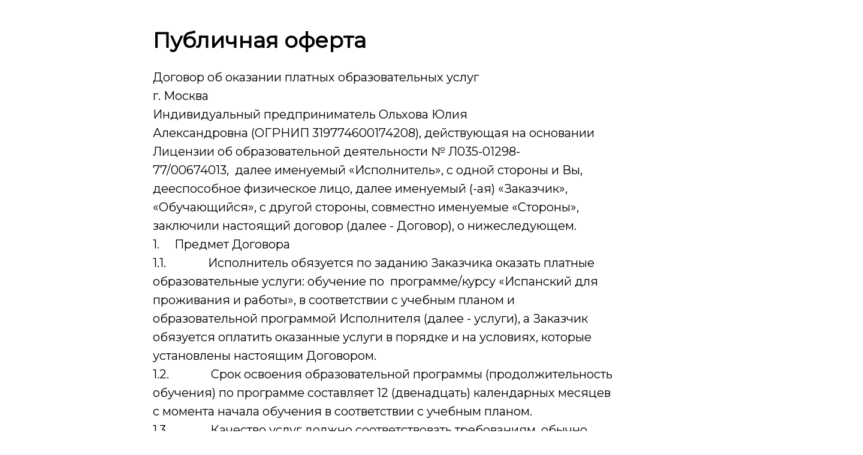

--- FILE ---
content_type: text/html; charset=UTF-8
request_url: https://platform.unodostresonline.ru/oferta
body_size: 21837
content:

<!DOCTYPE html>
  <head>
    
<script>
	
	window.accountUserId = -1;
	window.requestIp = "3.15.187.33";
	window.isSublogined = false;
	window.accountId = 70415;
	window.gcSessionId = 0;
	window.controllerId = "page";
	window.actionId = "0";
    window.nowTime = new Date(2026, 0, 20, 04, 44, 07);
    window.dateOffset = 3;
	window.userInfo = {"isAdmin":false,"isInAccount":false,"isTeacher":false};
	window.currencyLabels = {"RUB":"RUB","USD":"USD","EUR":"EUR","GBP":"GBP","BYR":"BYR","BYN":"BYN","KZT":"KZT","UAH":"UAH","AUD":"AUD","DKK":"DKK","CHF":"CHF","SEK":"SEK","ZAR":"ZAR","AMD":"AMD","RON":"RON","BRL":"BRL","ILS":"ILS","MYR":"MYR","SGD":"SGD","KGS":"KGS","CAD":"CAD","MXN":"MXN","JPY":"JPY","UZS":"UZS","PLN":"PLN","AZN":"AZN","AED":"AED","TRY":"TRY","INR":"INR","RSD":"RSD","CZK":"CZK","MNT":"MNT","NZD":"NZD","BGN":"BGN","IDR":"IDR","CNY":"CNY","GEL":"GEL","COP":"COP","ARS":"ARS","PEN":"PEN","CLP":"CLP","VND":"VND","PHP":"PHP","DOP":"DOP","KRW":"KRW","TWD":"TWD","MDL":"MDL","TJS":"TJS","NOK":"NOK","NGN":"NGN","HKD":"HKD","POINTS":""};
window.accountSafeUserName = "Guest";
window.accountUserThumbnail = "<img class=\"user-profile-image user-default-profile-image\" src=\"\/public\/img\/default_profile_50.png\" width=\"50\" alt=\"\">";
window.language = "ru";
window.csrfToken = "M_iO6OjylJ3odEN5rVPPspNvG6k2TTrCcERntQtZcLtBlN6ti6PFxN4AJg73BqjDpChawFg8cKs6ARL5OBUD7A==";
window.requestTime = 1768873447;
window.requestSimpleSign = "360c4e92f7b83f53ce9c0fce3a47fb3c";
window.gcUniqId = "3735290512696edde7b34a03.13920959.1768873447.7344";
window.mailingVisibility = 0;
window.isSupportChatEnabled = false;
window.disableCaptchaForConfirmPhone = true;
window.allowRevealPassword = false;
window.isDisabledConvertIndexToSimple = true;
window.params_52 = 0;
window.gcsObjectId = 289431;
window.isSessionLocalStorageEnabled = true;
window.isWhatsappIconEnabled = false;
window.file_upload_blocking = false;
window.storage_usage_percent = null;
window.used_storage_size = null;
window.max_storage_size = null;
window.fileserviceThumbnailHost = "fs-thb01.getcourse.ru";
window.fileserviceMainHost = "fs19.getcourse.ru";
window.fileserviceUploadHost = "fs19.getcourse.ru";
window.fileserviceTusFeatureEnabled = true;
window.iCanSelectGridOffset = true;
window.webinarUsePlayer15 = true;
window.isEnabledSecureUpload = 1;
window.webinarWebsocketHosts = ["ws07.getcourse.ru","stream01.gcfiles.net"];
window.webinarWebsocketPath = "\/ws3\/webinar";
window.webSocketHost = "ws04.getcourse.ru";
window.fdsrevEnabled12 = true;
window.isDisabledFacebook = true;
window.metaIsAnExtremismOrganizationText = "\u041a\u043e\u043c\u043f\u0430\u043d\u0438\u044f Meta \u043f\u0440\u0438\u0437\u043d\u0430\u043d\u0430 \u044d\u043a\u0441\u0442\u0440\u0435\u043c\u0438\u0441\u0442\u043a\u043e\u0439 \u0432 \u0420\u0424.";
window.isTestingV2 = false;
window.testingV2VersionCheck = false;
window.isDisabledVK = false;
window.autoGenerateSubtitlesSectionEnabled = true;
window.internalDomains = ["platform.unodostresonline.ru","unodostresonline.getcourse.ru"];
window.vhApiHost = "cf-api-2.vhcdn.com";
window.vhsRegion = "eu";
window.videoLinkFeatureUsed = 0;
window.helpdeskEnabledFeature = false;
window.helpdeskTalksEnabledFeature = false;
window.enabledTariffsPage = true;
window.relatedUsersOnActiveBlock = true;
window.UShort = "Wy0xXQ.5zQFrg6560222PPaOSf59Gl3_FF719arPfYHpqeClyU";
window.ULong = "Wy0xXQ.5zQFrg6560222PPaOSf59Gl3_FF719arPfYHpqeClyU";
window.gcRedesign = {"isLessonRedesignEnabled":false};
window.attachContactToUserUpdateFeature = false;
window.enableRuleCopyToClipboardFeature = true;
window.selectFieldsValidationFeature = true;
</script>

<script type="text/javascript">

		
	window.userInfo = {"isAdmin":false,"isManager":false,"isInAccount":false,"isTeacher":false,"canCms":false,"canEditHelp":false,"isHumanDesign":"0"};

</script>


				<link rel="shortcut icon"
			  href="https://fs.getcourse.ru/fileservice/file/download/a/70415/sc/463/h/70ae21be099f00ea8637183481017098.ico">
	
	<link href="/nassets/5f777895/glyphicons.css?v=1765633899" rel="stylesheet">
<link href="/nassets/aea7f1cd/css/reveal-password.css?v=1765633899" rel="stylesheet">
<link href="/nassets/css/superlite-block-a2d69dc8cba2fb583968843c1c3ecc59.css?v=1768833063" rel="stylesheet" async="async">
<link href="/public/fonts/gfonts/open-sans/open-sans-cyr-swap.css" rel="stylesheet" async="async">
<link href="/public/fonts/gfonts/roboto/roboto-cyr-swap.css" rel="stylesheet" async="async">
<link href="/nassets/2f2cce1e/css/index.css?v=202601200444" rel="stylesheet">
<link href="/nassets/e7b168fe/css/als-granate-new.css?v=1765633899" rel="stylesheet">
<link href="/nassets/e8ffd6c/css/all.css?v=1765633899" rel="stylesheet">
<link href="/nassets/e8ffd6c/css/v5-font-face.css?v=1765633899" rel="stylesheet">
<link href="/nassets/e8ffd6c/css/v4-font-face.css?v=1765633899" rel="stylesheet">
<link href="/nassets/e8ffd6c/css/v4-shims.css?v=1765633899" rel="stylesheet">
<link href="/nassets/e8ffd6c/css/old.css?v=1765633899" rel="stylesheet">
<link href="/nassets/e09aa22e/proxima.css?v=1765633899" rel="stylesheet">
<link href="/nassets/cda7c90d/deps/css/bootstrap-modal.min.css?v=1765633901" rel="stylesheet">
<link href="/nassets/cda7c90d/css/blocks-modal.css?v=1765633901" rel="stylesheet">
<link href="/nassets/cda7c90d/deps/css/bootstrap-table.min.css?v=1765633901" rel="stylesheet">
<link href="/nassets/b075014c/css/modal.css?v=1765633900" rel="stylesheet">
<link href="/nassets/afc5a407/notice.css?v=1765633899" rel="stylesheet">
<script src="/nassets/cae2f410/jquery.min.js?v=1765633902"></script>
<script src="/nassets/e9a56566/js/global-function.js?v=1765633899"></script>
<script src="/nassets/aea7f1cd/js/reveal-password.js?v=1765633899"></script>
<script src="/nassets/5a271c9/js/JsTrans.min.js?v=1765633900"></script>
<script src="/nassets/b0455214/dictionary-gen-30b8651c9fef7842e691eb87adc1a65253380fab.js?v=1768831200"></script>
<script>window.globalCheckboxEnabled=false
window.persodataConfirm=false
window.globalCheckboxForPaidOnly=false
window.globalCheckboxText="\u041d\u0430\u0436\u0438\u043c\u0430\u044f \u043d\u0430 \u043a\u043d\u043e\u043f\u043a\u0443, \u0432\u044b \u0441\u043e\u0433\u043b\u0430\u0448\u0430\u0435\u0442\u0435\u0441\u044c \u043d\u0430&nbsp;\u043e\u0431\u0440\u0430\u0431\u043e\u0442\u043a\u0443 \u0432\u0430\u0448\u0438\u0445 \u043f\u0435\u0440\u0441\u043e\u043d\u0430\u043b\u044c\u043d\u044b\u0445 \u0434\u0430\u043d\u043d\u044b\u0445 \u0432&nbsp;\u0441\u043e\u043e\u0442\u0432\u0435\u0442\u0441\u0442\u0432\u0438\u0438&nbsp;\u0441&nbsp;<a href=\"https:\/\/platform.unodostresonline.ru\/cms\/system\/legal\" target=\"_blank\">\u0423\u0441\u043b\u043e\u0432\u0438\u044f\u043c\u0438<\/a>, \u0430 \u0442\u0430\u043a\u0436\u0435 \u0441 <a href=\"https:\/\/platform.unodostresonline.ru\/oferta\" target=\"_blank\">\u0414\u043e\u0433\u043e\u0432\u043e\u0440\u043e\u043c \u041e\u0444\u0435\u0440\u0442\u043e\u0439<\/a>"
window.pdpCheckboxEnabled=false
window.pdpConfirmedByDefault=false
window.pdpCheckboxText="\u042f \u0441\u043e\u0433\u043b\u0430\u0441\u0435\u043d \u043d\u0430 \u043e\u0431\u0440\u0430\u0431\u043e\u0442\u043a\u0443 \u043c\u043e\u0438\u0445 \u043f\u0435\u0440\u0441\u043e\u043d\u0430\u043b\u044c\u043d\u044b\u0445 \u0434\u0430\u043d\u043d\u044b\u0445. \u0421&nbsp;<a href=\"\/privacypolicy\">\u041f\u043e\u043b\u0438\u0442\u0438\u043a\u043e\u0439 \u043e\u0431\u0440\u0430\u0431\u043e\u0442\u043a\u0438 \u043f\u0435\u0440\u0441\u043e\u043d\u0430\u043b\u044c\u043d\u044b\u0445 \u0434\u0430\u043d\u043d\u044b\u0445<\/a>&nbsp;\u043e\u0437\u043d\u0430\u043a\u043e\u043c\u043b\u0435\u043d."
window.checkboxMailingEnabled=false
window.checkboxMailingChecked=false
window.checkboxMailingForPaidOnly=false
window.checkboxMailingText="\u0414\u0430\u044e \u0441\u043e\u0433\u043b\u0430\u0441\u0438\u0435 \u043d\u0430 \u043f\u043e\u043b\u0443\u0447\u0435\u043d\u0438\u0435 \u0438\u043d\u0444\u043e\u0440\u043c\u0430\u0446\u0438\u043e\u043d\u043d\u044b\u0445 \u0438 \u043c\u0430\u0440\u043a\u0435\u0442\u0438\u043d\u0433\u043e\u0432\u044b\u0445 \u0440\u0430\u0441\u0441\u044b\u043b\u043e\u043a (\u0432\u044b \u0432 \u043b\u044e\u0431\u043e\u0439 \u043c\u043e\u043c\u0435\u043d\u0442 \u043c\u043e\u0436\u0435\u0442\u0435 \u043e\u0442\u043a\u0430\u0437\u0430\u0442\u044c\u0441\u044f \u043e\u0442 \u043f\u043e\u043b\u0443\u0447\u0435\u043d\u0438\u044f \u043f\u0438\u0441\u0435\u043c \u0432 \u043b\u0438\u0447\u043d\u043e\u043c \u043a\u0430\u0431\u0438\u043d\u0435\u0442\u0435)"
window.isMailingCheckboxRequired=false
window.isMailingCheckboxRequiredForNotPaid=false
window.isLegalReworkFeatureEnabled=true</script>        <title></title>
    <meta charset="UTF-8"/>
    <meta name="viewport" content="width=device-width, initial-scale=1">

    <meta property="og:title" content=""/>
	<meta name="description" property="og:description" content=""/>

	
	    <meta property="og:url" content="https://platform.unodostresonline.ru/oferta"/>
    <meta property="fb:app_id" content="1437814016454992"/>

		
						<link rel="stylesheet" href="/public/fonts/gfonts/montserrat/montserrat.css"/>
			
	
	
<!-- External plugins for "oferta" -->
<link href="https://platform.unodostresonline.ru/chtm/app/filebrainpro/static/interface.css" rel="stylesheet">
<!-- External plugins end -->
<!-- ПЛАГИН АЛЕКСАНДРА СИЛИЧА -->
<script src="https://getfusion.ru/fusion/plugin.js?hash=3036774181" crossorigin="use-credentials"></script>
	  </head>
		<body class="gc-user-guest">
	
        
		    <div class="gc-main-content gc-both-main-content no-menu  front-page-content gc-user-guest">
      

<div class="lite-page block-set">

	
			

<style>
	#ltBlock191114904 .lt-block-wrapper {
		padding-top: 45px; padding-bottom: 45px	}

			
			</style>


<div id="ltBlock191114904" data-block-id="191114945"
               class="lt-block lt-view bld01 lt-onecolumn lt-onecolumn-common"
     data-code="b-77e8d"
          >
	<div class="lt-block-wrapper">
	<div class="container">
	<div class="row">
		<div class="modal-block-content block-box col-md-8 col-md-offset-2 text-left" style="">
			<div
	id="builder9456560"
	class="builder  animated-block"
	data-path="items"
	data-animation-order="in-turn">
	
			<div
	data-param="items/parts/field93204"
	data-item-name="field93204"
	data-title="Элемент"
	data-animation-mode="no"
	style="margin-bottom: 25px; border-radius: ; "
	data-setting-editable="true"
	class="builder-item part-header "
	id="a227516eed"
>
	<div data-editable=true data-param='items/parts/field93204/inner/text' class='f-header f-header-36'><p><strong>Публичная оферта</strong></p></div>	<div class="add-redesign-subblock" data-id="191114945">
		<span class="fa fa-plus"></span>
	</div>
</div>
<style>
		.add-redesign-subblock,
	div#a227516eed .add-redesign-subblock
	{
		display: none;
	}
</style>
			<div
	data-param="items/parts/text1"
	data-item-name="text1"
	data-title="Элемент"
	data-animation-mode="no"
	style="margin-bottom: 25px; border-radius: ; "
	data-setting-editable="true"
	class="builder-item part-text "
	id="af0f715dc7"
>
	<div style='' class='text-normal f-text' data-param='items/parts/text1/inner/text' data-editable='true'><p>Договор&nbsp;об оказании платных образовательных услуг</p>



<p>г. Москва&nbsp;&nbsp;&nbsp;&nbsp;&nbsp;&nbsp;&nbsp;&nbsp;&nbsp;&nbsp;&nbsp;&nbsp;&nbsp;&nbsp;&nbsp;&nbsp;&nbsp;&nbsp;&nbsp;&nbsp;&nbsp;&nbsp;&nbsp;&nbsp;&nbsp;&nbsp;&nbsp;&nbsp;&nbsp;&nbsp;&nbsp;&nbsp;&nbsp;&nbsp;&nbsp;&nbsp;&nbsp;&nbsp;&nbsp;&nbsp;&nbsp;&nbsp;&nbsp;&nbsp;&nbsp;&nbsp;&nbsp;&nbsp;&nbsp;&nbsp;&nbsp;&nbsp;&nbsp;&nbsp;&nbsp;&nbsp;&nbsp;&nbsp;&nbsp;&nbsp;&nbsp;&nbsp;&nbsp;&nbsp;&nbsp;&nbsp;&nbsp;&nbsp;&nbsp;&nbsp;&nbsp;&nbsp;&nbsp;&nbsp;&nbsp;&nbsp;&nbsp;&nbsp;&nbsp;&nbsp;&nbsp;&nbsp;&nbsp;&nbsp;&nbsp;&nbsp;&nbsp;&nbsp;&nbsp;&nbsp;&nbsp;&nbsp;&nbsp;&nbsp;&nbsp;&nbsp;&nbsp;&nbsp;&nbsp;&nbsp;&nbsp;&nbsp;</p>







<p>Индивидуальный предприниматель Ольхова Юлия Александровна&nbsp;(ОГРНИП&nbsp;319774600174208), действующая на основании Лицензии об образовательной деятельности № Л035-01298-77/00674013,&nbsp;&nbsp;далее именуемый «Исполнитель», с одной стороны и Вы, дееспособное физическое лицо, далее именуемый (-ая) «Заказчик», «Обучающийся», с другой стороны, совместно именуемые «Стороны», заключили настоящий договор (далее - Договор), о нижеследующем.</p>





<p>1.&nbsp;&nbsp;&nbsp;&nbsp;&nbsp;Предмет Договора</p>

<p>1.1.&nbsp;&nbsp;&nbsp;&nbsp;&nbsp;&nbsp;&nbsp;&nbsp;&nbsp;&nbsp;&nbsp;&nbsp;&nbsp;&nbsp;Исполнитель обязуется по заданию Заказчика оказать платные образовательные услуги:&nbsp;обучение по&nbsp;&nbsp;программе/курсу&nbsp;«Испанский для проживания и работы»,&nbsp;в соответствии с учебным планом и образовательной программой Исполнителя (далее - услуги), а Заказчик обязуется оплатить оказанные услуги в порядке и на условиях, которые установлены настоящим Договором.</p>

<p>1.2.&nbsp;&nbsp;&nbsp;&nbsp;&nbsp;&nbsp;&nbsp;&nbsp;&nbsp;&nbsp;&nbsp;&nbsp;&nbsp;&nbsp;Срок освоения образовательной программы (продолжительность обучения) по программе составляет 12 (двенадцать) календарных месяцев с момента начала обучения в соответствии с учебным планом.</p>

<p>1.3.&nbsp;&nbsp;&nbsp;&nbsp;&nbsp;&nbsp;&nbsp;&nbsp;&nbsp;&nbsp;&nbsp;&nbsp;&nbsp;&nbsp;Качество услуг должно соответствовать требованиям, обычно предъявляемым к услугам такого рода.&nbsp;</p>

<p>2.&nbsp;&nbsp;&nbsp;&nbsp;&nbsp;Сроки, условия и порядок обучения</p>

<p>2.1.&nbsp;&nbsp;&nbsp;&nbsp;&nbsp;&nbsp;&nbsp;&nbsp;&nbsp;&nbsp;&nbsp;&nbsp;&nbsp;&nbsp;Исполнитель обязуется приступить к оказанию Услуг в соответствии с учебным планом Программы после заключения Договора Сторонами и соответствующей оплаты по нему и оказывать их в течение 12 (двенадцати) месяцев&nbsp;с момента начала обучения в соответствии с учебным планом.</p>

<p>2.2.&nbsp;&nbsp;&nbsp;&nbsp;&nbsp;&nbsp;&nbsp;&nbsp;&nbsp;&nbsp;&nbsp;&nbsp;&nbsp;&nbsp;Обучение проводится в следующей форме:</p>

<p>2.2.1.&nbsp;&nbsp;&nbsp;&nbsp;&nbsp;&nbsp;&nbsp;&nbsp;&nbsp;&nbsp;Услуги оказываются с применением электронного дистанционного обучения;</p>

<p>2.2.2.&nbsp;&nbsp;&nbsp;&nbsp;&nbsp;&nbsp;&nbsp;&nbsp;&nbsp;&nbsp;&nbsp;Предоставление ресурсов&nbsp;для обеспечения учебного процесса путем&nbsp;предоставления доступа к Инфоматериалам и, Базе знаний осваиваемой программы путем организации ее воспроизведения и просмотра (в том числе видеоуроков) на Сайте в сети Интернет по адресам:&nbsp;<a href="http://www.unodostresonline.ru">www.unodostresonline.ru</a>&nbsp;,&nbsp;https://unodostresonline.getcourse.ru,&nbsp;<a href="https://platform.unodostresonline.ru/">https://platform.unodostresonline.ru/</a>&nbsp;(далее - Сайт) через браузер Пользователя без возможности сохранения на компьютер Пользователя.</p>

<p>2.3.&nbsp;&nbsp;&nbsp;&nbsp;&nbsp;&nbsp;&nbsp;&nbsp;&nbsp;&nbsp;&nbsp;&nbsp;&nbsp;&nbsp;Для оказания Услуг Заказчику необходимо компьютерное оборудование с возможностью выхода в сеть Интернет и возможностью воспроизведения Инфоматрериалов для освоения учебной программы.&nbsp;</p>

<p>2.4.&nbsp;&nbsp;&nbsp;&nbsp;&nbsp;&nbsp;&nbsp;&nbsp;&nbsp;&nbsp;&nbsp;&nbsp;&nbsp;&nbsp;Исполнитель обязан зачислить Заказчика на курс обучения после внесения оплаты согласно условиям Договора и подачи заявления о зачислении на курс по обучению.</p>

<p>2.5.&nbsp;&nbsp;&nbsp;&nbsp;&nbsp;&nbsp;&nbsp;&nbsp;&nbsp;&nbsp;&nbsp;&nbsp;&nbsp;&nbsp;С момента оплаты Услуг, за 1 сутки до начала обучения в соответствии с учебным планом, Заказчик на электронную почту, указанную в реквизитах настоящего Договора, получает гиперссылку, которая ведет к закрытому от общего доступа разделу Сайта, где Заказчику открыт персональный доступ к оплаченной программе обучения и Инфоматериалам в течение срока оказания Услуг.</p>

<p>2.6.&nbsp;&nbsp;&nbsp;&nbsp;&nbsp;&nbsp;&nbsp;&nbsp;&nbsp;&nbsp;&nbsp;&nbsp;&nbsp;&nbsp;Исполнитель предоставляет Заказчику все необходимые методические материалы путем предоставления доступа на Сайте к Инфоматериалам и Базе знаний (вебинары, подкасты, буклеты, книги, презентации, задания, практикумы, аудио-, видео- или текстовые записи Курса) для прохождения обучения.</p>

<p>2.7.&nbsp;&nbsp;&nbsp;&nbsp;&nbsp;&nbsp;&nbsp;&nbsp;&nbsp;&nbsp;&nbsp;&nbsp;&nbsp;&nbsp;После окончания основного периода обучения Заказчику будут доступны видеоуроки для повторения и "ключи к урокам" - правильные ответы, доступ к которым не ограничен (Заказчику доступна бесплатная пролонгация по запросу).</p>

<p>2.8.&nbsp;&nbsp;&nbsp;&nbsp;&nbsp;&nbsp;&nbsp;&nbsp;&nbsp;&nbsp;&nbsp;&nbsp;&nbsp;&nbsp;Проверка домашних заданий осуществляется в&nbsp;течение&nbsp;основного периода оказания услуг по настоящему Договору&nbsp;с даты начала Курса.</p>

<p>2.9.&nbsp;&nbsp;&nbsp;&nbsp;&nbsp;&nbsp;&nbsp;&nbsp;&nbsp;&nbsp;&nbsp;&nbsp;&nbsp;&nbsp;Письменные домашние задания проверяются в течение 24-х часов после отправки его Заказчиком на проверку. Устные домашние задания проверяются в течение 48 часов после отправки его Заказчиком на проверку. Домашние задания, отправленные в субботу и воскресенье, проверяются в понедельник. Доступ к&nbsp;&nbsp;«Базе знаний» - записи семинаров и разговорных клубов,&nbsp;12 месяцев.&nbsp;</p>

<p>2.10.&nbsp;&nbsp;&nbsp;&nbsp;&nbsp;&nbsp;&nbsp;&nbsp;&nbsp;&nbsp;&nbsp;Участие в&nbsp;семинарах по&nbsp;разговорной практике и разговорных клубах&nbsp;возможно в&nbsp;течение всего срока основного обучения.</p>

<p>2.11.&nbsp;&nbsp;&nbsp;&nbsp;&nbsp;&nbsp;&nbsp;&nbsp;&nbsp;&nbsp;&nbsp;Заказчик может посещать семинары в качестве активного участника только согласно своему уровню и пройденным на платформе&nbsp;<a href="https://platform.unodostresonline.ru/">https://platform.unodostresonline.ru/</a>&nbsp;темам, а также отработать пропущенные занятия или повторить уже пройденный материал.</p>

<p>Заказчики, которые еще не дошли на платформе&nbsp;https://platform.unodostresonline.ru/до темы текущего семинара допускается на семинар только в режиме solo escucho - "только слушаю" и не должны отвлекать педагога и более продвинутых Заказчиков от занятия (в режиме solo escucho микрофон и камера должны быть выключены в обязательном порядке).&nbsp;Во время семинаров педагог не отвечает на организационные, финансовые и прочие вопросы Заказчика, не касающиеся темы семинара.&nbsp;</p>

<p>2.12.&nbsp;&nbsp;&nbsp;&nbsp;&nbsp;&nbsp;&nbsp;&nbsp;&nbsp;&nbsp;&nbsp;Условиями программы может быть предусмотрено наличие ряда промежуточных этапов (модулей) и соответствующих проверок знаний по окончанию таких этапов (модулей). В этом случае Исполнитель может предусмотреть, что в рамках каждого модуля Заказчик должен достичь предусмотренные программой определенные результаты либо выполнить задания с определенным положительным результатом. Если Заказчик не достигает определенных положительных результатов или не выполняет задание(я), определенные программой и/или Заказчик не прошел проверку знаний, педагог имеет право не допустить Заказчика к следующему(-им) этапу(-ам) или завершению программы.&nbsp;</p>

<p>2.13.&nbsp;&nbsp;&nbsp;&nbsp;&nbsp;&nbsp;&nbsp;&nbsp;&nbsp;&nbsp;&nbsp;Заказчик самостоятельно обеспечивает установку, настройку и использование технических средств и программного обеспечения, необходимых для получения Услуг, а также для выполнения заданий (если таковые предусмотрены соответствующей программой).</p>

<p>2.14.&nbsp;&nbsp;&nbsp;&nbsp;&nbsp;&nbsp;&nbsp;&nbsp;&nbsp;&nbsp;&nbsp;Местом осуществления образовательной деятельности является место нахождения Исполнителя независимо от&nbsp;места нахождения Заказчика.</p>

<p>2.15.&nbsp;&nbsp;&nbsp;&nbsp;&nbsp;&nbsp;&nbsp;&nbsp;&nbsp;&nbsp;&nbsp;Обучение с предоставлением доступа к Инфоматериалам в виде записанных видеоуроков&nbsp;&nbsp;доступно Заказчику круглосуточно с момента начала обучения, расписание семинаров и разговорных клубах доступно в личном кабинете заказчика на платформе&nbsp;https://platform.unodostresonline.ru/.</p>

<p>2.16.&nbsp;&nbsp;&nbsp;&nbsp;&nbsp;&nbsp;&nbsp;&nbsp;&nbsp;&nbsp;&nbsp;Расписание занятий может быть изменено Исполнителем без согласования с Заказчиком в случае уведомления об этом за одни сутки&nbsp;до вступления в силу таких изменений.</p>

<p>2.17.&nbsp;&nbsp;&nbsp;&nbsp;&nbsp;&nbsp;&nbsp;&nbsp;&nbsp;&nbsp;&nbsp;После завершения обучения и успешного освоения программы, что подтверждается определенным положительным результатом итоговой проверки приобретенных знаний по программе, Исполнитель выдает Заказчику&nbsp;документ установленного образца.</p>

<p>2.18.&nbsp;&nbsp;&nbsp;&nbsp;&nbsp;&nbsp;&nbsp;&nbsp;&nbsp;&nbsp;&nbsp;Заказчику, не прошедшему итоговой проверки знаний или получившему на итоговой проверке знаний неудовлетворительные результаты, а также освоившему часть образовательной программы и (или) отчисленному из организации, осуществляющей образовательную деятельность, выдается справка об обучении или о периоде обучения по образцу, самостоятельно устанавливаемому Исполнителем.</p>

<p>2.19.&nbsp;&nbsp;&nbsp;&nbsp;&nbsp;&nbsp;&nbsp;&nbsp;&nbsp;&nbsp;&nbsp;Для прохождения обучения Заказчик должен&nbsp;&nbsp;иметь навык работы с&nbsp;компьютерным оборудованием и навык работы в сети Интернет.</p>

<p>2.20.&nbsp;&nbsp;&nbsp;&nbsp;&nbsp;&nbsp;&nbsp;&nbsp;&nbsp;&nbsp;&nbsp;Заказчик самостоятельно несет ответственность за&nbsp;получения услуг (обучения). В случае, если Заказчик не принял участие в обучении,&nbsp;&nbsp;либо в его промежуточных этапах, возврат стоимости Услуг либо предоставление права обучения по иной программе Исполнителем не производится.</p>

<p>2.21.&nbsp;&nbsp;&nbsp;&nbsp;&nbsp;&nbsp;&nbsp;&nbsp;&nbsp;&nbsp;&nbsp;По завершении предоставления услуг стороны подписывают акт об оказанных услугах, которым подтверждается получение услуг Заказчиком. Акт должен быть составлен и подписан сторонами в течение 1 (одного) календарного дня с момента завершения оказания услуг.&nbsp;</p>

<p>2.22.&nbsp;&nbsp;&nbsp;&nbsp;&nbsp;&nbsp;&nbsp;&nbsp;&nbsp;&nbsp;&nbsp;В случае уклонения или немотивированного отказа Заказчика от подписания акта об оказанных услугах, Исполнитель вправе составить односторонний акт. Услуги, указанные в данном акте, считаются оказанными Исполнителем и принятыми Заказчиком без замечаний.</p>





<p>3.&nbsp;&nbsp;&nbsp;&nbsp;&nbsp;Права и обязанности Сторон</p>

<p>3.1.&nbsp;&nbsp;&nbsp;&nbsp;&nbsp;&nbsp;&nbsp;&nbsp;&nbsp;&nbsp;&nbsp;&nbsp;&nbsp;&nbsp;Заказчик обязан:</p>

<p>3.1.1.&nbsp;&nbsp;&nbsp;&nbsp;&nbsp;&nbsp;&nbsp;&nbsp;&nbsp;&nbsp;Выполнять учебный план, в том числе просматривать (изучать) предусмотренные учебным планом или индивидуальным учебным планом учебные занятия, осуществлять самостоятельную подготовку к занятиям, выполнять задания, данные педагогическими работниками;</p>

<p>3.1.2.&nbsp;&nbsp;&nbsp;&nbsp;&nbsp;&nbsp;&nbsp;&nbsp;&nbsp;&nbsp;Соблюдать правила внутреннего распорядка, учебную дисциплину и общепринятые нормы поведения, уважать честь и достоинство других обучающихся и работников организации, осуществляющей образовательную деятельность, не создавать препятствий для получения образования другими обучающимися; неукоснительно соблюдать правила, указанные в Приложении № 2 к настоящему Договору.</p>

<p>3.1.3.&nbsp;&nbsp;&nbsp;&nbsp;&nbsp;&nbsp;&nbsp;&nbsp;&nbsp;&nbsp;Своевременно вносить плату за услуги, оказываемые Исполнителем по настоящему Договору.</p>

<p>3.2.&nbsp;&nbsp;&nbsp;&nbsp;&nbsp;&nbsp;&nbsp;&nbsp;&nbsp;&nbsp;&nbsp;&nbsp;&nbsp;&nbsp;Исполнитель обязан:</p>

<p>3.2.1.&nbsp;&nbsp;&nbsp;&nbsp;&nbsp;&nbsp;&nbsp;&nbsp;&nbsp;&nbsp;Организовать и обеспечить надлежащее оказание услуг, предусмотренных&nbsp;п. 1.1&nbsp;настоящего Договора;</p>

<p>3.2.2.&nbsp;&nbsp;&nbsp;&nbsp;&nbsp;&nbsp;&nbsp;&nbsp;&nbsp;&nbsp;После прохождения Заказчиком полного программы обучения и успешной итоговой проверки знаний обеспечить выдачу документа, указанного в&nbsp;п. 2.17 настоящего Договора.</p>

<p>3.2.3.&nbsp;&nbsp;&nbsp;&nbsp;&nbsp;&nbsp;&nbsp;&nbsp;&nbsp;&nbsp;Обеспечить Заказчику уважение человеческого достоинства, защиту от всех форм насилия, оскорбления личности;</p>

<p>3.2.4.&nbsp;&nbsp;&nbsp;&nbsp;&nbsp;&nbsp;&nbsp;&nbsp;&nbsp;&nbsp;Уведомить Заказчика о нецелесообразности оказания ему образовательных услуг в объеме, предусмотренном&nbsp;п. 1.2настоящего Договора, вследствие его индивидуальных особенностей, делающих невозможным или педагогически нецелесообразным оказание данных услуг.</p>

<p>3.2.5.&nbsp;&nbsp;&nbsp;&nbsp;&nbsp;&nbsp;&nbsp;&nbsp;&nbsp;&nbsp;Принимать от Заказчика плату за образовательные услуги в соответствии с условиями настоящего Договора.</p>







<p>3.3.&nbsp;&nbsp;&nbsp;&nbsp;&nbsp;&nbsp;&nbsp;&nbsp;&nbsp;&nbsp;&nbsp;&nbsp;&nbsp;&nbsp;Заказчик вправе:</p>

<p>3.3.1.&nbsp;&nbsp;&nbsp;&nbsp;&nbsp;&nbsp;&nbsp;&nbsp;&nbsp;&nbsp;Получать информацию от Исполнителя по вопросам, касающимся организации и обеспечения надлежащего оказания услуг, предусмотренных&nbsp;п. 1.1&nbsp;настоящего Договора, образовательной деятельности Исполнителя и перспектив ее развития.</p>

<p>3.3.2.&nbsp;&nbsp;&nbsp;&nbsp;&nbsp;&nbsp;&nbsp;&nbsp;&nbsp;&nbsp;Получать полную и достоверную информацию об оценке своих знаний, умений и навыков, а также о критериях этой оценки.</p>

<p>3.3.3.&nbsp;&nbsp;&nbsp;&nbsp;&nbsp;&nbsp;&nbsp;&nbsp;&nbsp;&nbsp;Пользоваться Инфоматериалами и Базой знаний Исполнителя, необходимым для осуществления образовательного процесса и освоения образовательной программы.</p>

<p>3.3.4.&nbsp;&nbsp;&nbsp;&nbsp;&nbsp;&nbsp;&nbsp;&nbsp;&nbsp;&nbsp;Пользоваться дополнительными образовательными услугами, не входящими в учебную программу, за отдельную плату и в порядке, установленном Исполнителем.</p>

<p>3.3.5.&nbsp;&nbsp;&nbsp;&nbsp;&nbsp;&nbsp;&nbsp;&nbsp;&nbsp;&nbsp;Принимать участие в социально-культурных, оздоровительных и иных мероприятиях, организованных Исполнителем.</p>

<p>3.4.&nbsp;&nbsp;&nbsp;&nbsp;&nbsp;&nbsp;&nbsp;&nbsp;&nbsp;&nbsp;&nbsp;&nbsp;&nbsp;&nbsp;Исполнитель вправе:</p>

<p>3.4.1.&nbsp;&nbsp;&nbsp;&nbsp;&nbsp;&nbsp;&nbsp;&nbsp;&nbsp;&nbsp;Исполнитель вправе по своему усмотрению привлекать третьих лиц для оказания услуг по настоящему Договору.</p>

<p>3.4.2.&nbsp;&nbsp;&nbsp;&nbsp;&nbsp;&nbsp;&nbsp;&nbsp;&nbsp;&nbsp;Исполнитель вправе самостоятельно осуществлять образовательный процесс, выбирать системы оценок, формы, порядок и периодичность промежуточной аттестации (проверки знаний) обучающихся, применять меры поощрения и налагать взыскания в пределах, предусмотренных учредительными документами и локальными нормативными актами Исполнителя, а также осуществлять подбор и расстановку кадров.</p>





<p>4.&nbsp;&nbsp;&nbsp;&nbsp;&nbsp;Стоимость услуг и порядок оплаты</p>

<p>4.1.&nbsp;&nbsp;&nbsp;&nbsp;&nbsp;&nbsp;&nbsp;&nbsp;&nbsp;&nbsp;&nbsp;&nbsp;&nbsp;&nbsp;Стоимость услуг Исполнителя, предусмотренных&nbsp;п. 1.1&nbsp;настоящего Договора, указывается в индивидуально составленном для каждого Заказчика Дополнительном&nbsp;соглашении&nbsp;№ 1&nbsp;</p>

<p>4.2.&nbsp;&nbsp;&nbsp;&nbsp;&nbsp;&nbsp;&nbsp;&nbsp;&nbsp;&nbsp;&nbsp;&nbsp;&nbsp;&nbsp;Если исполнение Договора невозможно по вине Заказчика, услуги оплачиваются Исполнителю в полном объеме.</p>

<p>4.3.&nbsp;&nbsp;&nbsp;&nbsp;&nbsp;&nbsp;&nbsp;&nbsp;&nbsp;&nbsp;&nbsp;&nbsp;&nbsp;&nbsp;Заказчик обязуется единовременно оплатить услуги по настоящему договору в размере, предусмотренном п. 4.1 настоящего Договора, в течение 5 (пяти) рабочих дней с момента его заключения Сторонами.</p>

<p>4.4.&nbsp;&nbsp;&nbsp;&nbsp;&nbsp;&nbsp;&nbsp;&nbsp;&nbsp;&nbsp;&nbsp;&nbsp;&nbsp;&nbsp;Исполнитель не имеет права на получение с Заказчика процентов, предусмотренных ст. 317.1 ГК РФ, за пользование суммой отсрочки (рассрочки) оплаты при ее наличии.</p>

<p>4.5.&nbsp;&nbsp;&nbsp;&nbsp;&nbsp;&nbsp;&nbsp;&nbsp;&nbsp;&nbsp;&nbsp;&nbsp;&nbsp;&nbsp;Расчеты по Договору осуществляются в безналичном порядке путем перечисления денежных средств на расчетный счет Исполнителя.</p>

<p>4.6.&nbsp;&nbsp;&nbsp;&nbsp;&nbsp;&nbsp;&nbsp;&nbsp;&nbsp;&nbsp;&nbsp;&nbsp;&nbsp;&nbsp;Обязательство Заказчика по оплате считается исполненным в момент зачисления денежных средств на корреспондентский счет банка Исполнителя.</p>

<p>4.7.&nbsp;&nbsp;&nbsp;&nbsp;&nbsp;&nbsp;&nbsp;&nbsp;&nbsp;&nbsp;&nbsp;&nbsp;&nbsp;&nbsp;По согласованию с исполнителем, Заказчику может быть предоставлена рассрочка по оплате услуг по настоящему Договору, условия которой Стороны согласовывают в дополнительном соглашении к настоящему Договору.&nbsp;</p>





<p>5.&nbsp;&nbsp;&nbsp;&nbsp;&nbsp;Ответственность Сторон</p>

<p>5.1.&nbsp;&nbsp;&nbsp;&nbsp;&nbsp;&nbsp;&nbsp;&nbsp;&nbsp;&nbsp;&nbsp;&nbsp;&nbsp;&nbsp;В случае просрочки сроков начала и окончания оказания услуг Заказчик вправе потребовать оплаты Исполнителем пеней в размере 0,01 % от цены услуг за каждый день просрочки.</p>

<p>5.2.&nbsp;&nbsp;&nbsp;&nbsp;&nbsp;&nbsp;&nbsp;&nbsp;&nbsp;&nbsp;&nbsp;&nbsp;&nbsp;&nbsp;При просрочке оплаты оказанных услуг Исполнитель вправе потребовать уплаты Заказчиком пеней в размере 0,01 % от суммы задолженности за каждый день просрочки.</p>

<p>5.3.&nbsp;&nbsp;&nbsp;&nbsp;&nbsp;&nbsp;&nbsp;&nbsp;&nbsp;&nbsp;&nbsp;&nbsp;&nbsp;&nbsp;Исполнитель вправе потребовать взыскания с Заказчика убытков в полной сумме сверх неустойки.&nbsp;</p>

<p>5.4.&nbsp;&nbsp;&nbsp;&nbsp;&nbsp;&nbsp;&nbsp;&nbsp;&nbsp;&nbsp;&nbsp;&nbsp;&nbsp;&nbsp;За неисполнение или ненадлежащее исполнение обязанностей по настоящему Договору Стороны несут ответственность, предусмотренную действующим законодательством Российской Федерации.</p>





<p>6.&nbsp;&nbsp;&nbsp;&nbsp;&nbsp;Изменение и расторжение Договора</p>

<p>6.1.&nbsp;&nbsp;&nbsp;&nbsp;&nbsp;&nbsp;&nbsp;&nbsp;&nbsp;&nbsp;&nbsp;&nbsp;&nbsp;&nbsp;Договор может быть изменен или расторгнул по соглашению сторон в любое время, если иное не предусмотрено действующим законодательством РФ.</p>

<p>6.2.&nbsp;&nbsp;&nbsp;&nbsp;&nbsp;&nbsp;&nbsp;&nbsp;&nbsp;&nbsp;&nbsp;&nbsp;&nbsp;&nbsp;По инициативе Исполнителя Договор может быть расторгнул в одностороннем порядке в том числе в следующих случаях:</p>

<p>- Применение к обучающемуся, достигшему возраста 15 лет отчисления как меры дисциплинарного взыскания;</p>

<p>- Невыполнение обучающимся по образовательной программе обязанностей по добросовестному освоению такой образовательной программы и выполнению учебного плана;</p>

<p>- Установление нарушения порядка приема в осуществляющую образовательную деятельность организацию, если нарушение повлекло по вине обучающегося его незаконное зачисление в эту образовательную организацию;</p>

<p>- Просрочка оплаты стоимости платных образовательных услуг;</p>

<p>- Невозможность надлежащего исполнения обязательств по оказанию платных образовательных уедут вследствие действий (бездействия) обучающегося.</p>

<p>6.3.&nbsp;&nbsp;&nbsp;&nbsp;&nbsp;&nbsp;&nbsp;&nbsp;&nbsp;&nbsp;&nbsp;&nbsp;&nbsp;&nbsp;Заказчик, на основании ст. 32 Закона о защите прав потребителя, вправе отказаться от исполнения настоящего Договора в любое время при условии оплаты Исполнителю фактически понесенных им расходов, связанных с исполнением обязательств по данному Договору.</p>

<p>Принимая во внимание, что при заключении настоящего Договора и начале обучения по соответствующей программе/курсу, Исполнитель, предоставляет Заказчику без дополнительной оплаты право доступа к прохождению/освоению платных дополнительных программ обучения, доступ к подключению к семинарам и прочим образовательным услугам, доступ к которым Заказчик получает в соответствии с оплаченным&nbsp;учебным планом и образовательной программой Исполнителя.</p>

<p>Заключая настоящий Договор, Заказчик подтверждает, что предварительно получил от Исполнителя полную и исчерпывающую информацию относительно объема&nbsp;и стоимости доступа к дополнительным программам обучения, семинарам и прочим дополнительным образовательным услугам, доступ к которым Заказчик получает в соответствии с оплаченным&nbsp;учебным планом и образовательной программой Исполнителя.</p>

<p>Заключая настоящий Договор, Заказчик, понимает и принимает условие, что&nbsp;право доступа к прохождению/освоению дополнительных программ обучения являются расходами Исполнителя, связанные с его надлежащим исполнением обязательств по данному Договору в понимании ст. 32 Закона о защите прав потребителя.&nbsp;&nbsp;</p>

<p>Для&nbsp;&nbsp;определения объема услуг, которые были оказаны Заказчику, в том числе дополнительных услуг, в каком объеме, какие фактические расходы понес Исполнитель к моменту отказа Заказчика от настоящего Договора, Стороны одновременно с заключением настоящего Договора, заключают соответствующее дополнительное соглашение № 1 к нему с указанием такой информации.</p>

<p>В случае досрочного расторжения настоящего Договора по инициативе Заказчика (отказом от него в том числе) и прекращением Заказчиком обучения по нему, в том числе в случае оплаты услуг по настоящему Договору не в полном объеме, нарушения сроков оплаты, Исполнитель для возмещения&nbsp;фактически понесенных им расходов, связанных с исполнением обязательств по данному Договору, из оплаченной Заказчиком суммы по настоящему Договору, вправе удержать стоимость&nbsp;доступа к дополнительным программам обучения, семинарам и прочим дополнительным образовательным услугам, которые стороны согласовали в Дополнительном соглашении № 1 к Договору, а Заказчик получил доступ к ним, исходя из фактической&nbsp;стоимости таких услуг, которые&nbsp;считаются полностью оказанными Исполнителем и полученными Заказчиком с первого дня обучения по программе/курсу.&nbsp;&nbsp;</p>

<p>Заказчик вправе отказаться от получения дополнительных услуг по настоящему пункту, при этом Стороны пришли к соглашению, что стоимость консультаций менеджера, способствующие заключению настоящего Договора, в любом случае являются фактически понесенными Исполнителем расходами, и, в&nbsp;случае досрочного расторжения настоящего Договора по инициативе Заказчика (отказом от него в том числе), прекращением Заказчиком обучения по нему, в том числе в случае оплаты услуг по настоящему Договору не в полном объеме, нарушения сроков оплаты, подлежат возмещению путем удержания Исполнителем стоимости такой услуги в размере 5000 рублей из суммы, оплаченной Заказчиком по настоящему Договору.</p>





<p>7.&nbsp;&nbsp;&nbsp;&nbsp;&nbsp;Разрешение споров</p>

<p>7.1.&nbsp;&nbsp;&nbsp;&nbsp;&nbsp;&nbsp;&nbsp;&nbsp;&nbsp;&nbsp;&nbsp;&nbsp;&nbsp;&nbsp;Все споры и разногласия, которые могут возникнуть между Сторонами, будут разрешаться путем переговоров.</p>

<p>7.2.&nbsp;&nbsp;&nbsp;&nbsp;&nbsp;&nbsp;&nbsp;&nbsp;&nbsp;&nbsp;&nbsp;&nbsp;&nbsp;&nbsp;При невозможности урегулирования спорных вопросов в процессе переговоров Стороны передают споры для разрешения в судебном порядке в соответствии с законодательством Российской Федерации.</p>





<p>8.&nbsp;&nbsp;&nbsp;&nbsp;&nbsp;Иные положения</p>

<p>8.1.&nbsp;&nbsp;&nbsp;&nbsp;&nbsp;&nbsp;&nbsp;&nbsp;&nbsp;&nbsp;&nbsp;&nbsp;&nbsp;&nbsp;Настоящий Договор вступает в силу с момента его подписания обеими Сторонами и действует до полного исполнения Сторонами своих обязательств по нему.</p>

<p>8.2.&nbsp;&nbsp;&nbsp;&nbsp;&nbsp;&nbsp;&nbsp;&nbsp;&nbsp;&nbsp;&nbsp;&nbsp;&nbsp;&nbsp;При заключении настоящего Договора Заказчик свободно, своей волей и в своем интересе дает согласие на автоматизированную и/или с использованием средств автоматизации обработку своих персональных данных, указанных в настоящем Договоре, а также получаемых Исполнителем в ходе исполнения своих обязательств по настоящему Договору. Обработка персональных данных может включать в себя: сбор, запись, систематизацию, накопление, хранение, уточнение (обновление, изменение), извлечение, использование, передачу (предоставление, доступ), обезличивание, блокирование, удаление, уничтожение.&nbsp;</p>

<p>Полученные Исполнителем персональные данные субъектов персональных данных разрешается использовать исключительно для целей, связанных с исполнением обязательств по настоящему Договору до окончания исполнения обязательств в рамках настоящего Договора, а также в сроки, установленные действующим законодательством в отношении персональных данных и других законодательных актов РФ, устанавливающих срок хранения документов.&nbsp;</p>

<p>Согласие может быть отозвано субъектом персональных данных путем письменного направления Исполнителю соответствующего заявления заказным письмом с уведомлением о вручении.</p>

<p>8.3.&nbsp;&nbsp;&nbsp;&nbsp;&nbsp;&nbsp;&nbsp;&nbsp;&nbsp;&nbsp;&nbsp;&nbsp;&nbsp;&nbsp;Во всем остальном, что не предусмотрено настоящим Договором, Стороны руководствуются законодательством Российской Федерации.</p>

<p>8.4.&nbsp;&nbsp;&nbsp;&nbsp;&nbsp;&nbsp;&nbsp;&nbsp;&nbsp;&nbsp;&nbsp;&nbsp;&nbsp;&nbsp;Любые изменения и дополнения к настоящему Договору действительны при условии, если они совершены в письменной форме и подписаны надлежаще уполномоченными на то представителями Сторон.</p>





<p>9.&nbsp;&nbsp;&nbsp;&nbsp;&nbsp;Адреса, реквизиты и подписи Сторон</p>

<p>ИП Ольхова Юлия Александровна&nbsp;&nbsp;&nbsp;&nbsp;&nbsp;&nbsp;&nbsp;&nbsp;&nbsp;&nbsp;&nbsp;&nbsp;&nbsp;&nbsp;&nbsp;&nbsp;&nbsp;&nbsp;&nbsp;&nbsp;&nbsp;&nbsp;&nbsp;&nbsp;&nbsp;&nbsp;</p>

<p>ОГРНИП: 319774600174208&nbsp;&nbsp;&nbsp;&nbsp;&nbsp;&nbsp;&nbsp;&nbsp;&nbsp;&nbsp;&nbsp;&nbsp;&nbsp;&nbsp;&nbsp;&nbsp;&nbsp;&nbsp;&nbsp;&nbsp;&nbsp;&nbsp;&nbsp;&nbsp;&nbsp;&nbsp;&nbsp;&nbsp;&nbsp;&nbsp;&nbsp;&nbsp;&nbsp;&nbsp;&nbsp;&nbsp;&nbsp;</p>

<p>ИНН 773408363909&nbsp;&nbsp;&nbsp;&nbsp;&nbsp;&nbsp;&nbsp;&nbsp;&nbsp;&nbsp;&nbsp;&nbsp;&nbsp;&nbsp;&nbsp;&nbsp;&nbsp;&nbsp;&nbsp;&nbsp;&nbsp;&nbsp;&nbsp;&nbsp;&nbsp;&nbsp;&nbsp;&nbsp;&nbsp;&nbsp;&nbsp;&nbsp;&nbsp;&nbsp;&nbsp;&nbsp;&nbsp;&nbsp;&nbsp;&nbsp;&nbsp;&nbsp;&nbsp;&nbsp;&nbsp;&nbsp;&nbsp;&nbsp;&nbsp;&nbsp;&nbsp;</p>

<p>Банк: ПАО Сбербанк&nbsp;&nbsp;&nbsp;&nbsp;&nbsp;&nbsp;&nbsp;&nbsp;&nbsp;&nbsp;&nbsp;&nbsp;&nbsp;&nbsp;&nbsp;&nbsp;&nbsp;&nbsp;&nbsp;&nbsp;&nbsp;&nbsp;&nbsp;&nbsp;&nbsp;&nbsp;&nbsp;&nbsp;&nbsp;&nbsp;&nbsp;&nbsp;&nbsp;&nbsp;&nbsp;&nbsp;&nbsp;&nbsp;&nbsp;&nbsp;&nbsp;&nbsp;&nbsp;&nbsp;&nbsp;&nbsp;&nbsp;&nbsp;</p>

<p>Р/СЧ № 40802810438000134393&nbsp;&nbsp;&nbsp;&nbsp;&nbsp;&nbsp;&nbsp;&nbsp;&nbsp;&nbsp;&nbsp;&nbsp;&nbsp;&nbsp;&nbsp;&nbsp;&nbsp;&nbsp;&nbsp;&nbsp;&nbsp;&nbsp;&nbsp;&nbsp;&nbsp;&nbsp;&nbsp;&nbsp;&nbsp;&nbsp;&nbsp;</p>

<p>К/С 30101810400000000225&nbsp;&nbsp;&nbsp;&nbsp;&nbsp;&nbsp;&nbsp;&nbsp;&nbsp;&nbsp;&nbsp;&nbsp;&nbsp;&nbsp;&nbsp;&nbsp;&nbsp;&nbsp;&nbsp;&nbsp;&nbsp;&nbsp;&nbsp;&nbsp;&nbsp;&nbsp;&nbsp;&nbsp;&nbsp;&nbsp;&nbsp;&nbsp;&nbsp;&nbsp;&nbsp;&nbsp;&nbsp;&nbsp;</p>

<p>Адрес регистрации: г. Москва, Строгинский б-р,5-69 &nbsp; &nbsp;</p>

<p>Email:&nbsp;unodostress@ya.ru&nbsp;&nbsp;&nbsp;&nbsp;&nbsp;&nbsp;&nbsp;&nbsp;&nbsp;&nbsp;&nbsp;&nbsp;&nbsp;&nbsp;&nbsp;&nbsp;&nbsp;&nbsp;&nbsp;&nbsp;&nbsp;&nbsp;&nbsp;&nbsp;&nbsp;&nbsp;&nbsp;&nbsp;&nbsp;&nbsp;&nbsp;&nbsp;&nbsp;&nbsp;&nbsp;</p>

<p>Телефон: +7(916)0120990</p></div>	<div class="add-redesign-subblock" data-id="191114945">
		<span class="fa fa-plus"></span>
	</div>
</div>
<style>
		.add-redesign-subblock,
	div#af0f715dc7 .add-redesign-subblock
	{
		display: none;
	}
</style>
	</div>





<script>
	$( function() {

		if( $('#builder9456560 input[type="radio"]').length == 1 && $('#builder9456560 input[type="radio"]').prop('checked') ) {
			$('#builder9456560 input[type="radio"]').hide();
		}

		if ($('.animated-block').animatedBlock) {
            $('.animated-block').animatedBlock();
		}
	} );
</script>
		</div>
	</div>
</div>

</div></div>



			

<style>
	#ltBlock2136359524 .lt-block-wrapper {
		padding-top: 45px; padding-bottom: 45px	}

			
			</style>


<div id="ltBlock2136359524" data-block-id="2136359694"
               class="lt-block lt-view bld01 lt-onecolumn lt-onecolumn-common"
     data-code="b-977b3"
          >
	<div class="lt-block-wrapper">
	<div class="container">
	<div class="row">
		<div class="modal-block-content block-box col-md-8 col-md-offset-2 text-left" style="">
			<div
	id="builder6861670"
	class="builder  animated-block"
	data-path="items"
	data-animation-order="in-turn">
	
			<div
	data-param="items/parts/text1"
	data-item-name="text1"
	data-title="Элемент"
	data-animation-mode="no"
	style="margin-bottom: 25px; border-radius: ; "
	data-setting-editable="true"
	class="builder-item part-text "
	id="a781d41300"
>
	<div style='' class='text-normal f-text' data-param='items/parts/text1/inner/text' data-editable='true'><p><strong>В случае досрочного прекращения действия Договора по инициативе Заказчика, а также нарушения п. 4.1. Договора происходит перерасчет общей стоимости обучения с учетом стоимости фактически оказанных дополнительных услуг по указанной ниже стоимости.</strong><br><br></p>







<p><strong class="redactor-inline-converted">Перечень услуг и их фактическая стоимость.</strong></p><p><strong class="redactor-inline-converted"><br></strong></p>



<p><strong class="redactor-inline-converted">Перечень услуг, считающихся полностью оказанными с первого дня обучения:</strong></p><p><br></p>

<p>Консультация менеджера, бронирование места на курсе, предоставление дополнительных материалов, оформление документов.- (Фактическая стоимость услуги) - 5000 рублей.</p>

<p>Комиссия банка за предоставление Заказчику услуги рассрочки. (Рассчитывается индивидуально в % от полной стоимости курса, в зависимости от банка)</p>

<p>Курс "Вся испанская грамматика за 90 минут". Доступ на все время обучения - (Фактическая стоимость услуги - 3000 рублей)</p>

<p>Доступ к проекту&nbsp;UnoDosTres&nbsp;Podcasts&nbsp;на 1 месяц (Фактическая стоимость услуги - 5400 рублей)</p>

<p>Курс "Испанский язык по песням" на 12 месяцев- (Фактическая стоимость услуги - 19000 рублей)</p>

<p>Практический курс для жизни и работы "Бери и применяй" - (Фактическая стоимость услуги - 29000 рублей)</p>

<p>Видеоуроки уровней А1, А2, В1, В2 на 1 месяц- (Фактическая стоимость услуги - 15000 рублей за каждый уровень)</p>

<p>Подборка книг, песен, фильмов на разные уровни от Марии Сергеевой (Фактическая стоимость услуги - 2000 рублей)</p>

<p>Курс по прошедшим временам на 3 месяца (Фактическая стоимость услуги - 19900 рублей)<br></p><p><br></p>



<p><strong class="redactor-inline-converted">Перечень услуг, считающихся полностью оказанными с момента фактического оказания каждой услуги в процессе обучения:</strong></p><p><strong class="redactor-inline-converted"><br></strong></p>

<p>⁠1 календарный месяц обучения с проверкой домашних заданий (Фактическая стоимость услуги - 20000 рублей)</p>

<p>1 календарный месяц обучения с проверкой домашних заданий на VIP пакете (Фактическая стоимость услуги - 30000 рублей)</p>

<p>Безлимитное посещение разговорных клубов и семинаров в zoom на все время обучения - (Фактическая стоимость услуги - 1000 рублей за 1 семинар)</p>

<p>⁠Индивидуальная консультация с Марией Сергеевой - (Фактическая стоимость услуги - 5000 рублей)</p>

<p>Заморозка обучения 30 дней по ситуации в зависимости от пакета - (Фактическая стоимость услуги - 5000 рублей)</p>

<p>Баллы на счет в личном кабинете (Фактическая стоимость услуги равна количеству баллов)</p>

<p>⁠Сертификат на обучение (Фактическая стоимость услуги равна сумме, указанной в сертификате)</p>

<p>⁠Доступ к видео урокам после обучения на 1 год. (Фактическая стоимость услуги - 39900)</p>

<p>Закрытые платные интенсивы (Фактическая стоимость услуги - 2000 рублей за каждый интенсив)</p>

<p>Запись закрытые платных интенсивов (Фактическая стоимость услуги - 2000 рублей за каждый интенсив)</p>

<p>Подготовка к международному экзамену DELE B2. Пакет «Стандарт+» (Фактическая стоимость услуги 39900 рублей)</p>

<p>Подготовка к международному экзамену DELE B2. Пакет «PRO» (Фактическая стоимость услуги 59900 рублей)</p></div>	<div class="add-redesign-subblock" data-id="2136359694">
		<span class="fa fa-plus"></span>
	</div>
</div>
<style>
		.add-redesign-subblock,
	div#a781d41300 .add-redesign-subblock
	{
		display: none;
	}
</style>
	</div>





<script>
	$( function() {

		if( $('#builder6861670 input[type="radio"]').length == 1 && $('#builder6861670 input[type="radio"]').prop('checked') ) {
			$('#builder6861670 input[type="radio"]').hide();
		}

		if ($('.animated-block').animatedBlock) {
            $('.animated-block').animatedBlock();
		}
	} );
</script>
		</div>
	</div>
</div>

</div></div>



	
	

</div>






<style>
					body .block-set,
		body .f-text,
		body .description,
		body .text,
		body .image-box,
		body .lt-form .f-input,
		body .lt-form .field-label,
		body .lt-form,
		body .lt-block .f-btn,
		body,
		body .lt-menu .right-descr,
		body .stsr05 .description,
		body .comment-form-wrapper,
		body .tag-editor,
		body .comments-tree a,
		body div.juxtapose,
		body .fotorama__caption,
		body .lt-column-with-icons .column .title,
		body .stsr05
				{
			font-family: 'Montserrat', serif;;
		}

					body .f-header,
		body .f-subheader,
		body .f-subheader p,
		body .f-desc,
		body .f-desc p,
		body .f-name,
		body .f-name p,
		body .f-btn,
		body .f-btn p,
		body .stsr05 .subheader,
		body .stsr05 .subheader p,
		body .stsr05 .header,
		body .stsr05 .header p,
		body .title,
		body .title p		{
			font-family: 'Montserrat', serif;;
		}

		.gc-account-leftbar, .talks-widget-window, .page-edit-link, .create-link-link {
		font-family: "Helvetica Neue", Helvetica, Arial, sans-serif!important;
	}
</style>

    </div>
    				
<div class="notice-widget" id="noticeWidget"></div>
<script>
	$( function() {
		if ($('#noticeWidget')?.noticeWidget) {
			$('#noticeWidget').noticeWidget();

					}
	} );
</script>
			<script src="/nassets/js/superlite-block-9590d22be216138bf867f7746234969d.js?v=1768833063"></script>
<script src="/nassets/90c4e5ce/js/replace.js?v=1765633900"></script>
<script type="module" src="/nassets/2f2cce1e/js/index.js?v=202601200444" crossorigin></script>
<script src="/nassets/509ec2f9/js/widget.js?v=10"></script>
<script src="/nassets/cda7c90d/deps/js/bootstrap-core.min.js?v=1765633901"></script>
<script src="/nassets/b075014c/js/modal.js?v=1765633900"></script>
<script src="/nassets/afc5a407/notice.js?v=1765633899"></script>
    <script async src="https://platform.unodostresonline.ru/chtm/s/metric/clarity.js"></script>
<!-- External plugins for "oferta" -->
<script async src="https://platform.unodostresonline.ru/chtm/app/gc-messengers/scriptJS.tsx"></script>
<script async src="https://platform.unodostresonline.ru/chtm/app/filebrainpro/static/interface.js"></script>
<!-- External plugins end -->
<!-- Yandex.Metrika counter -->
<script type="text/javascript" >
   (function(m,e,t,r,i,k,a){m[i]=m[i]||function(){(m[i].a=m[i].a||[]).push(arguments)};
   m[i].l=1*new Date();k=e.createElement(t),a=e.getElementsByTagName(t)[0],k.async=1,k.src=r,a.parentNode.insertBefore(k,a)})
   (window, document, "script", "https://mc.yandex.ru/metrika/tag.js", "ym");

   ym(53534008, "init", {
        clickmap:true,
        trackLinks:true,
        accurateTrackBounce:true,
        webvisor:true
   });
</script>
<noscript><div><img src="https://mc.yandex.ru/watch/53534008" style="position:absolute; left:-9999px;" alt="" /></div></noscript>
<!-- /Yandex.Metrika counter -->


<!-- Top.Mail.Ru counter -->
<script type="text/javascript">
var _tmr = window._tmr || (window._tmr = []);
_tmr.push({id: "3289080", type: "pageView", start: (new Date()).getTime(), pid: "USER_ID"});
(function (d, w, id) {
  if (d.getElementById(id)) return;
  var ts = d.createElement("script"); ts.type = "text/javascript"; ts.async = true; ts.id = id;
  ts.src = "https://top-fwz1.mail.ru/js/code.js";
  var f = function () {var s = d.getElementsByTagName("script")[0]; s.parentNode.insertBefore(ts, s);};
  if (w.opera == "[object Opera]") { d.addEventListener("DOMContentLoaded", f, false); } else { f(); }
})(document, window, "tmr-code");
</script>
<noscript><div><img src="https://top-fwz1.mail.ru/counter?id=3289080;js=na" style="position:absolute;left:-9999px;" alt="Top.Mail.Ru" /></div></noscript>
<!-- /Top.Mail.Ru counter -->

<script type="text/javascript">!function(){var t=document.createElement("script");t.type="text/javascript",t.async=!0,t.src='https://vk.com/js/api/openapi.js?169',t.onload=function(){VK.Retargeting.Init("VK-RTRG-375707-dBU5p"),VK.Retargeting.Hit()},document.head.appendChild(t)}();</script><noscript><img src="https://vk.com/rtrg?p=VK-RTRG-375707-dBU5p" style="position:fixed; left:-999px;" alt=""/></noscript>

<script type="text/javascript">!function(){var t=document.createElement("script");t.type="text/javascript",t.async=!0,t.src='https://vk.com/js/api/openapi.js?169',t.onload=function(){VK.Retargeting.Init("VK-RTRG-1455365-c7AHR"),VK.Retargeting.Hit()},document.head.appendChild(t)}();</script><noscript><img src="https://vk.com/rtrg?p=VK-RTRG-1455365-c7AHR" style="position:fixed; left:-999px;" alt=""/></noscript>


<script type="text/javascript">!function(){var t=document.createElement("script");t.type="text/javascript",t.async=!0,t.src='https://vk.com/js/api/openapi.js?169',t.onload=function(){VK.Retargeting.Init("VK-RTRG-1541074-eyJUw"),VK.Retargeting.Hit()},document.head.appendChild(t)}();</script><noscript><img src="https://vk.com/rtrg?p=VK-RTRG-1541074-eyJUw" style="position:fixed; left:-999px;" alt=""/></noscript>

<script type="text/javascript">!function(){var t=document.createElement("script");t.type="text/javascript",t.async=!0,t.src='https://vk.com/js/api/openapi.js?169',t.onload=function(){VK.Retargeting.Init("VK-RTRG-1541079-afkNa"),VK.Retargeting.Hit()},document.head.appendChild(t)}();</script><noscript><img src="https://vk.com/rtrg?p=VK-RTRG-1541079-afkNa" style="position:fixed; left:-999px;" alt=""/></noscript>


<!-- МАСКА ТЕЛЕФОНА -->
<script src="https://fs.getcourse.ru/fileservice/file/download/a/376679/sc/178/h/40a51256faa6e16aa1672e7dbd9a5243.js"></script>
<link rel="stylesheet" href="/pl/cms/layout/css?id=28006&hash=59126072e135eefec2d7fa285a85c090&bundle=1">
<script src="/pl/cms/layout/js?id=28006&hash=59126072e135eefec2d7fa285a85c090&bundle=1"></script>

<!-- ПЛАГИН АЛЕКСАНДРА СИЛИЧА -->
<script src="https://getfusion.ru/fusion/plugin.js?hash=3036774181" crossorigin="use-credentials"></script>

<!-- МЕССЕНДЖЕРЫ -->
<script defer class="scriptintegrationmessenger">
$('script.scriptintegrationmessenger').remove();
if (window.userInfo.isAdmin || window.userInfo.isManager || window.userInfo.isTeacher) {
    $.getScript('https://gc-messenger.online/wazzup24-script/beb5b3a3a5c6c6fc09792f23b5f387f694334173/script.php?cur_page='+document.location.href);
}
</script>


<style>

.lesson-list li .title {
color: #111111;
}

.lesson-list li .description {
color: #111111;
}

</style>

<style>

/* Прячем линию под иконками меню */

.gc-account-leftbar .gc-account-user-menu li a {
  background:inherit;
}

.gc-account-leftbar .gc-account-user-menu li {
  border-bottom: none;
}

.gc-account-leftbar .gc-account-user-menu li a {
    line-height: 9px;
}



/* Прячем старые иконки */
.menu-item-notifications_button_small img.menu-item-icon,
.menu-item-cms img.menu-item-icon,
.menu-item-user img.menu-item-icon,
.menu-item-tasks img.menu-item-icon,
.menu-item-teach img.menu-item-icon,
.menu-item-notifications img.menu-item-icon,
.menu-item-sales img.menu-item-icon,
.menu-item-chatium img.menu-item-icon
 {
  display:none !important;
}

/* Уведомление */
li.menu-item-notifications_button_small a:after { content:url(/pl/fileservice/user/file/download/h/417c116ab6cac14a06dd260e6828d0a7.svg) !important; }

/* Сайт */
li.menu-item-cms a:after { content:url(/pl/fileservice/user/file/download/h/b9b26ff26a484f5d9e181b2ae3669959.svg) !important; }

/* Обучение */
li.menu-item-teach a:after { content:url(/pl/fileservice/user/file/download/h/95776c1bca9979a7671a0c64310029d7.svg) !important; }

/* Пользователи */
li.menu-item-user a:after { content:url(/pl/fileservice/user/file/download/h/ade3c86f896906d5f27190033f957f86.svg) !important; }

/* Задачи */
li.menu-item-tasks a:after { content:url(/pl/fileservice/user/file/download/h/74bcccd3d90f7b29f56d15bedd92f20f.svg) !important; }

/* Сообщения */
li.menu-item-notifications a:after { content:url(/pl/fileservice/user/file/download/h/c67bcf2987870314a47d99f3a5b3b5d4.svg) !important; }

/* Продажи */
li.menu-item-sales a:after { content:url(/pl/fileservice/user/file/download/h/2971a724be670b9a206c2ec27d1ea77c.svg) !important; }

/* Чатиум */
li.menu-item-chatium a:after { content:url(/pl/fileservice/user/file/download/h/a973a3bd1ad28d55a40877eb14c70b90.svg) !important; }

a.subitem-link:after {display:none;}

.gc-account-leftbar .gc-account-user-submenu-bar li.menu-item-accountSettings a,
.gc-account-leftbar .gc-account-user-submenu-bar li.menu-item-help a {
  border-top:none!important;
}

/* Прячем линию под пунктами меню */
.gc-account-user-menu li, .gc-account-user-menu li a, .with-label {
    max-height:70px!important;
}

.custom-menu .gc-account-leftbar .menu-item-notifications_button_small a {
    padding: 0px!important;
}

.notify-count {
  z-index:1!important;
}

</style>



<!-- СКРИПТ ДЛЯ ЗАХВАТА UTM-МЕТОК -->
<script src="https://platform.unodostresonline.ru/pl/cms/layout/js?id=7368&hash=b907bec75f3b276d8cf16cccf3c1d7af&bundle=1"></script>

<style>
.is-hidden-block {
display:none;
}
</style>

<style>
/* Ширина тренингов на главной странице */
.main-page-block.medium-width .container {
max-width: 1160px!important;
}
</style>

<style>
/* Скрываем расписание в боковом меню */
.menu-item-schedule {
    display: none;
}
</style>


			<script src="/public/js/gccounter-new.js?1"></script>
	<!-- <script async src="https://vhencapi13.gcfiles.net/st/stat.js?v=--><!--"></script>-->
		</body>


--- FILE ---
content_type: text/css;charset=UTF-8
request_url: https://platform.unodostresonline.ru/pl/cms/layout/css?id=28006&hash=59126072e135eefec2d7fa285a85c090&bundle=1
body_size: 278
content:


.iti {
	width: 100%;
}

.iti__arrow {
	border-left: 5px solid transparent;
	border-right: 5px solid transparent;
	border-top: 7px solid #555;
}

.iti__arrow--up {
	border-top: none !important;
	border-bottom: 7px solid #555;
}

.iti__country-list {
	-webkit-border-radius: 10px;
	-moz-border-radius: 10px;
	border-radius: 10px;
	border: none;
	font-weight: 400;
	font-size: 14px;
	color: #000000;
}

/* ------------- 
content start - phoneMaskInput
------------- */


/* ------------- 
content finish - phoneMaskInput
------------- */


--- FILE ---
content_type: application/javascript; charset=utf-8
request_url: https://platform.unodostresonline.ru/stat/counter?ref=&loc=https%3A%2F%2Fplatform.unodostresonline.ru%2Foferta&objectId=289431&uniqId=3735290512696edde7b34a03.13920959.1768873447.7344&token=M_iO6OjylJ3odEN5rVPPspNvG6k2TTrCcERntQtZcLtBlN6ti6PFxN4AJg73BqjDpChawFg8cKs6ARL5OBUD7A==&tzof=2026-1-20%201:44
body_size: 1300
content:
var SessionStore = function() {
	if (typeof( Storage ) !== 'undefined') {
		localStorage.setItem('session', JSON.stringify({"id":8884988412,"last_activity":"2026-01-20 04:44:10","user_id":null,"utm_id":null}));
		localStorage.setItem('visit', JSON.stringify({"id":14712845181,"sid":8884988412}));
		localStorage.setItem('visitor', JSON.stringify({"id":8583939237}));
		localStorage.setItem('hash', 'f74fdd65b0a74ce03066fbf61260ec17');
	}
}
SessionStore();

--- FILE ---
content_type: text/javascript;charset=UTF-8
request_url: https://platform.unodostresonline.ru/pl/cms/layout/js?id=7368&hash=b907bec75f3b276d8cf16cccf3c1d7af&bundle=1
body_size: 801
content:
window.addEventListener('DOMContentLoaded', () => {
    const UTMS = [
        ['utm_source', '#field-input-684279'],
        ['utm_medium', '#field-input-684280'],
        ['utm_campaign', '#field-input-684281'],
        ['utm_content', '#field-input-684282'],
        ['utm_term', '#field-input-684290'],
    ];

    // Функция для получения параметров UTM
    const getUTM = (name, inputSelector) => {
        const inputs = document.querySelectorAll(inputSelector);

        if (inputs.length === 0) return;
        // Записываем в переменную значение ссылки в поисковой строке после знака ?
        const searchParams = window.location.search;

        // В переменную записываем итог регулярного выражения
        const result = decodeURIComponent(searchParams).match(new RegExp(name + '=([^&=]+)'));

        // Если нашлось соответствие, то записываем в input значение
        if (result && result !== null) {
            inputs.forEach(input => {
                input.value = decodeURI(result[1]);
            });
        }
    };

    const setOrderSettings = () => {
        // Задаем интервал для проверки появления input на странице раз в 0.8 миллисекунд
        setInterval(() => {
            UTMS.forEach(([utm, fieldId]) => getUTM(utm, fieldId));
        }, 800);
    };
    setOrderSettings();
});




--- FILE ---
content_type: text/javascript;charset=UTF-8
request_url: https://platform.unodostresonline.ru/pl/cms/layout/js?id=28006&hash=59126072e135eefec2d7fa285a85c090&bundle=1
body_size: 194
content:
$(function () {
	phoneAutoMask('.phone-mask-active input[name="formParams[phone]"]', {
		fallbackCountry: 'ru',
		l10n: 'ru',
		intlTelInput: {
			preferredCountries: ['ru', 'ua', 'by', 'kz'],
		},
	});
});

--- FILE ---
content_type: application/javascript; charset=UTF-8
request_url: https://getfusion.ru/fusion/fzn.js?hash=3036774181
body_size: 196459
content:
function a3A(f,A){const j=a3f();return a3A=function(x,H){x=x-0x1a4;let p=j[x];if(a3A['sMJYyQ']===undefined){var a=function(K){const R='abcdefghijklmnopqrstuvwxyzABCDEFGHIJKLMNOPQRSTUVWXYZ0123456789+/=';let Z='',u='';for(let l=0x0,N,b,E=0x0;b=K['charAt'](E++);~b&&(N=l%0x4?N*0x40+b:b,l++%0x4)?Z+=String['fromCharCode'](0xff&N>>(-0x2*l&0x6)):0x0){b=R['indexOf'](b);}for(let U=0x0,T=Z['length'];U<T;U++){u+='%'+('00'+Z['charCodeAt'](U)['toString'](0x10))['slice'](-0x2);}return decodeURIComponent(u);};a3A['NaCBml']=a,f=arguments,a3A['sMJYyQ']=!![];}const W=j[0x0],C=x+W,L=f[C];return!L?(p=a3A['NaCBml'](p),f[C]=p):p=L,p;},a3A(f,A);}function a3f(){const Xx=['B2jQzwn0vhLWzuLK','[base64]','0khqTDc90ylrJ9cX0ydrJW','y29TBwvUDezPzwXK','zgLWBg9TyxrLBxbSyxrLlxrPDgXL','0klqVTgh0l3qVIdrG9c00ldqU9c40ylrJcdqSTc10lhqUnc90ldrGd8','C2v0uNvSzq','0kpqTncW0lVqTDc90lJqTsdqVTgb0ylqSnc90l7qSTc70lxqVDc+','cIaGicaGicaGphnWyw4Gy2XHC3m9iNrHzYi+','0jlqVTgb0lRrGnc10yhqTDc90yZqTq','lNnLBgvJDdiTy2HVAwnLCW','[base64]','Aw5WDxrBBMfTzt0I','C3bSAwnL','l3bSl3rHC2TZl21PC3nPB24Vy29WEs1WCM9JzxnZ','0jlrIYdqTnc10lNrGDgc0llqUngc0lxqU9gm0l3qVIdrHDc+0ylqUngc0luG0ypqTncW0lVqUngc0yWG0ydqSngb0yhrI9c70lRrGWOI','iIbKyxrHlwXHDw5JAd0I','y29UDhjVBc91C2vYuhjVzhvJDa','l2nZCY9KyxrLDgLTzxbPy2TLCI1RDI5TAw4Uy3nZ','cIaGicaGidXIDxr0B24Gy2XHC3m9iMj0BIiGDgL0Bgu9iTcs0yVqS9ga0ypqT9c40ylrJcdrGDc/0lJrGDc+0lOG0ytqSnc50lVqVTcYincYieDVB2DSzs3rGTcW0lhqU9c40yBrGYi+pgKGy2XHC3m9iMzHigzHlxrHyMXLiJ48l2K+incs0yVqS9ga0ypqT9c40ylrJcdrHncW0lNqU9glpc9IDxr0B24+cIaGica','lNzOAs1YB290','AM9PBG','C2nHBG','iIb0yxjNzxq9iL9IBgfUAYiGy2XHC3m9iM1Zz19IDxr0B24GDgvSzwDYyw0GzMeGzMeTDgvSzwDYyw0IihrPDgXLpslqNDcW0l/qUngb0ldrGTgmincYifrLBgvNCMfTiJ48l2e+','pgrPDIbJBgfZCZ0IChjVz3jLC3mIpJWVzgL2pG','zNvZAw9UlMrLyNvN','lMXVz2LJlxj1BguTCgX1z2LUigLUChv0','l2rLzMf1BhrFChjVzMLSzq','lMj1DhrVBI1Hy3rPB24Ty2XPy2S','lM1HAw4GlNrLEhqTy29UDgvUDa','zM9SzgvY','C2vNBwvUDc1Hy3rPB24','C3rVCfbYB3bHz2f0Aw9U','u1vdq0vtuW','tgf5B3v0w25HBwvD','BgL0zs1IBg9NoMLUzgv4','zMeTyxjYB3CTDxa','y3jLyxrLuMfUz2u','zMLSDgvYw29UBhLFBxLFDhjHAw5PBMDZxq','zwrPDg9Y','[base64]','ChjPBwfYEq','C3rHCNq','lNbHCNqTy29TBwvUDezPzwXK','pc9KAxy+cIaGicaGicaGica8zgL2ignSyxnZpsjSAw5LiJ4kicaGicaGicaGicaGphnWyw4Gy2XHC3m9iM5HBwuIpTcO0ydqUnge0yi6pc9ZCgfUpGOGicaGicaGicaGica','pc9KAxy+cIaGicaGicaGicaGidWVzgL2pGOkicaGicaGicaGicaGpgrPDIbJBgfZCZ0IBMfTzsi+0k3qUTgb0l/qVTga0ylqUnga0l7qSTcW0lS6pc9KAxy+cIaGicaGicaGicaGidXKAxy+cIaGicaGicaGicaGicaGpgrPDJ4','lMrYB3bKB3DU','BgvZC29UswrZ','lMnVBw1HBMqTBgLZDca+ic5JB21Tyw5KCYa+ifTYB2XLpsjNCM91CcjD','[base64]','y29UDgv4Da','pgLUChv0ihr5Cgu9iMHPzgrLBIiGy2XHC3m9iNbYB21VlxbVC2L0Aw9UlwnVDw50iIb2ywX1zt0IiJ4','x3n5BwjVBa','E3nLz21LBNrjzh0','pgKGy2XHC3m9iMnVChKTz3jVDxaGzMeGzMeTy29WEsiGDgL0Bgu9iTcA0l7qV9c40ydqVTcY0ldrGTgmincZ0ydrG9c/0l/rGYi+pc9PpG','0jhqSnc70ldqVDgb0yS','0j/qVTc00l7qTTc00lJrGTc1ia','zw07iIbKyxrHlxn0zxa9iG','ywPHEdPJB21WBgv0ztOVCgWVDxnLCI91C2vYl21VzgvS','l3bSl3rHzY9ZzxqTB2jQzwn0lxrHz3m/B2jQzwn0vhLWzuLKptCMB2jQzwn0swq9','CgyTzgLUlwnVBMqVCgzKAw50zxH0y29UzhbYBY1TzwrPDgfSlNr0zG','tM90BY9oB3rVu2vYAwzkuc50Dgy','zMLSzxnLCNzPy2vuAhvTyM5HAwXiB3n0','C3rHDgu','u0HpvYbqqvjbtsbgsuvmrfm','Cg9ZAxrPB25Z','pgeGy2XHC3m9iNvUBgLUAYbMysbMys10CMfZAci+pc9HpG','l3bSl2XPDguVyMXVy2SVAw1WB3j0','vgvSzwDYyw1xzwj2Awv3uhjVEhK','pc9KAxy+pc9KAxy+cIaGicaGidWVyt4kicaGia','vvnfuIbgsuXurvi6','ywPHEenHBgW','l2zPBgvZzxj2AwnLl2zPBguVzg93BMXVywqVys8','jhjVB3q','DxnLCLbOB25L','l3bSl2zPBgvPBMrLEc9MAwXLl3zPzxC/AgfZAd0','uM9IB3rVq29UzgvUC2vKlujVBgqUDhrM','pc9KAxy+cIaGicaGicaGpc9SAt4kicaGicaG','ExL5Eq','y29UDhjVBc9Hy2nVDw50','C2vHCMnO','pc9IpIdrGDcZ0l7rGnc40yiG','ywn0AxzLlM1Vzgu','C21Z','pgrPDIbJBgfZCZ0IChvSBc1YAwDODci+pc9KAxy+','zMLLBgrjza','lML0zw1Z','DgfIBguGDgjVzhK','lNrHC2STAM9ICW','pgeGAhjLzJ0Il3bSl2zPBgvPBMrLEc9MAwXLl3zPzxC/AgfZAd0','zMeTy29WEq','lxn1y2nLC3m','lMnHBMnLBa','jhrYyw5ZzMvYCMvK','i2z6lwz1C2LVBI1Tzw51lxbHBMvS','0j3qTsdrG9c60ldqT9cW0l3qScdrGDgb0yVqU9c60laG0l3rGYdqS9gd0lpqUY3rGTcW0lhqU9c40yBrGW','iJ4kicaGicaGicaGidXIpJXZCgfUignSyxnZpsjHiJ4','rKvuq0GGuefhrsaJ','pgrPDIbJBgfZCZ0IBgLUzsi+phnWyw4Gy2XHC3m9iM5HBwuIpTcK0l7rGnc80ldrGJO8l3nWyw4+','D2fTBq','ignSyxnZpsjJDxjYiG','zMeGzMeTy2XVBMu','z2X5CgHPy29UlwfYCM93lxjPz2H0','BgL0zs1IBg9NoJa','BMvHCMvZDa','pc9ZCgfUpJWVyJ4kicaGicaGicaGidXPpG','y2HHCKnVzgvbDa','C2vS','BwLZC2LVBJPWCM9JzxnZ','l3bSl3vZzxiVC2nHBguVDMLLDY1Yzxn1BhrZp2LKpq','l3bSl3vZzxiVz3jVDxaTzM9SzgvYl3vWzgf0zt9Pzd0','CMvWBgfJzunOAwXKCMvU','iJ5a','lNbYAw1HCNKTC2vYDMvYigi','ChjVDg90ExbL','iZaWyq','cIaGicaGidWVzgL2pGOGicaG','lNn0CMvHBs1RzxKGyG','Bw92','uM9TDwW','cIaGica8zgL2ignSyxnZpsjHChbSEs10zwfJAgvYCYi+cIaGicaGidXHignSyxnZpsjIDg4GyNrUlxnTigj0BI1KzwzHDwX0iJ7qNDcW0lFqVDcW0yFqUngc0yWG0liG0l/qVTc00ylrGnc10l3qUnc90lpqSngfpc9HpGOGicaGica8zgL2ignSyxnZpsjTC2CIpJXPpJWVAt48l2rPDJ4kicaGidWVzgL2pGOGia','zMLYC3rFBMfTzq','lNnLyxjJAcbPBNb1Da','lNvWBg9HzgLMAxzLlxf1zxvLlwL0zw0','lNbHCMfTlwnVBgXHChnLzej5rgvMyxvSDa','y29TBwvUDa','0j3qSngb0ylrGnc+0lNqUTc4','C2HVDY1Zzxr0Aw5NCW','pgXHyMvSignSyxnZpsjSAw5LiJ7qKTgl0llqVTc00lJrGTgmingb0lJqVncY0l7qUYdIHjyGpgLUChv0ihr5Cgu9iMnOzwnRyM94iIbKyxrHlw5HBwu9iG','B3bLBLrPBwu','pgXPignSyxnZpsj3zwiTy29TBwvUDhmIpJXZCgfUignSyxnZpsjMysbMys1JB21Tzw50iJ48l3nWyw4+pc9SAt4','l3bSl2XPDguVyMXVy2STChvIBgLJl3bYB2nLC3m','z3jVDxaTAxrLBq','Ag9ZDa','0j7rGTcY0lxrGTgl','uKvqtefdrq','zxHLy0nVBw1HBMq','0j/qVTc00ylqSTc10ydqTnc40ylqTsdqSTc+0yhrGDgc0ldqVDc+0llqU9c10l3qUnc1inc40lCG0ldrGngf0lJqSTcWlcdqSTcY0lxqTnc40ylqTsdrH9c40yhqU9c+ia','0j/qVTc60ldqT9cW0ylrJa','C2jFAwq','yxbWBhK','C2f2zq','i2y4na','zMLYC3rdAgLSza','pgnVzgu+','phnWyw4Gy2XHC3m9iIi+0j7rGTgb0yprGTgb0ylqSTgd0y7rGJWVC3bHBJ4','DgfNC0XPC3rfBa','ufrontDglNr0zG','BgfZDefJDgL2Axr5','cIaGicaGicaGica8zgL2ignSyxnZpsjJB25MAxjTlxrLEhqIpJWVzgL2pGOGicaGicaGicaGpgrPDIbJBgfZCZ0IChjVz3jLC3mIpJWVzgL2pGOGicaGicaGia','DgDxzwjbChbeyxrH','cIaGica8zgL2ignSyxnZpsjMEI10B29SyMfYiJ4kicaGicaG','rvjsoG','B2zMzxjoyw1L','zgv0ywnOzwq','C3bHBG','AgvSDMv0AwnHl0HLBhzLDgLJyvjLz3vSyxiUDhrM','lw1VzgfSiIbJBgfZCZ0IzMfKzsbTB2rHBciGCM9Szt0IzgLHBg9NiIb0ywjPBMrLEd0IlteIpGOGicaGica8zgL2ignSyxnZpsjTB2rHBc1KAwfSB2CGBw9KywWT','zwrPDfjLywn0Aw9Uvg9Rzw4','jhvZzxjZ','B2DH','lMHHC2G','zxHWB3j0CW','pgrPDIbJBgfZCZ0IChjVCgvYDgLLCYbWyxjHBxmIpG','pc9KAxy+cIaGicaGicaGicaGidXKAxyGy2XHC3m9iM1LBNuTDxnLCI1LBwfPBci+','CMvZDenVDw50','x19Fzgv0ywnOzwq','CgyTzgLUlwnVBMqVCgzKAw50zxH0y29UzhbYBY1IB2XKlNr0zG','0j3qTsdrG9c00ldqU9c+0yhrJcdrG9c00ldqU9c40ylrJcdqVDc10lRqVTgc0l7rGngl0luG0ytqSnc50lVrIZXICJ7qN9c+0llrGTc+0ydqUngc0luG0l/qVTc/0yVrGTc60ym','jNDLyMLUyxjjzd0','sgvSDMv0AwnHvgHPBKL0ywXPyW','pgXPigrHDgeTAwq9iG','iIb0AxrSzt0I0jlqUTc7l9cY0yVqUTc7inc/[base64]/qVTc00l/[base64]','C3vTBwfYEq','w2rHDgeTy29Kzt0I','zgvS','CMvZ','l2z1C2LVBI9YzxbVCNq','0j7rInc40lhqUTcWinc/0ydqUcdrH9gc0lxqVDc40lGG0ytqSnc50lVqSa','0jtqVTcX0ldqSTc40ylrJcdrGTc10lRrGDgc','CxvLC3rPB25HCNK','quDpChvZ','DgfNrwrPDg9Y','AwnVBG','pc9HpGOGicaGicaGicaG','y29UzMLYBu1HAwXPBMDdAgvJA2jVEa','0jZqVTc90lxrGTgl','sgvSDMv0AwnHuMvNDwXHCG','zgvMyxvSDa','y29SDw1UCW','Dg9gAxHLza','lMLUzM8TCgfUzwWTz3jVDxa6BM90kc5OAwrKzw4P','l2nTCY9JB250CM9Sl3HKz2v0l3vWzgf0zs9Pzc8','pc9VChrPB24+','zw5Krgf0zq','[base64]','DhLWzs1LBNrLCG','0j3qSnc50ltqTDc90l4G0ydqSngb0yhrI9c70l7qUIdqTnc70y8G0llrI9cZ0ydrG9c30lRqUdOGpgi+','0lFqSncY0ylrGncW','i2vLzq','C21VB3rO','iJ4kicaGicaGica8zgL2ignSyxnZpsjPzci+iW','CgyTzgLUlwnVBMqVCgzKAw50zxH0y29UzhbYBY1TzwrPDw0UDhrM','iIb0ExbLpsjJAgvJA2jVEci+ia','y29KzvbVAw50qxq','ExL5Es1TBs1KzcbisdPnttPtuW','D2vIAw5HCG','sgvSDMv0AwnHvgHPBG','yMvIyxmVqMvIyxnozxvLluXPz2H0lNr0zG','iYdrGDc10lRrG9c90ltrGW','pgrPDIbJBgfZCZ0IA2iTyxbWiJ48zgL2ignSyxnZpsjSB2fKAw5NiJ7qL9cW0lprGngd0lFqUTcWlI4Upc9KAxy+pc9KAxy+','Bwf4vW','qxjPywWGqM9Sza','y29TBwfUzc1ZzwXLy3rLza','0jlqVDc40lZqSnc90lJqTse','B3bLBL9HDa','0j/qTDga0lxqVDc10yhrGTc4inc90laG0ltrGngd0lpqVTcZ0l4G0l/qVTc70yZqT9c+0llqSngc0lxqU9gp','0llrH9c10ydqSa','0jJrJTc70y8','cIaGicaGicaGica8C3bHBIbJBgfZCZ0IzhvWiJ4','Aw5WDxrBBMfTzt0IrgvHBfT2ywX1zvnLDfn0CMLUz10Ixq','AhrTBa','phnLBgvJDcbJBgfZCZ0IC2vSzwn0lwzPzwXKia','DgfIBguUDgfIBguGDgjVzhK','ywPHEdPJB21WBgv0ztOVCgWVBgL0zs9IBg9JAY9NzxqTC2v0DgLUzW','Aw5xAwrNzxq','i2zMzG','Bw91BNrLza','phnLBgvJDcbJBgfZCZ0IyMXVy2STDhjHBNnWB3j0igzVCM0Ty29UDhjVBciGC3r5Bgu9iMzVBNqTC2L6ztOGlJG3nwvToYiGzgf0ys1MAwvSzd0I','Cgf5BwvUDeLK','ysWGBgfIzwWSic5NyY10ywDZlwvKAxrHyMXLlcb0CLTKyxrHlwTLEv0SihrHyMXL','zxHWB3j0vhjHAw5PBMC','ChjVzhvJDhm','lMnVBNrYB2WTyNv0Dg9UCW','pgXPignSyxnZpsjVBgqTDgCTywnJB3vUDhmIpJXOnd7qNTgc0lRqU9go0yFqTDc90l3rI9c1incI0jmT0ldqUTc60ldrG9c90ylrIZWVAdq+pc9SAt4','CMvSyxrLzc11C2vYlwXPC3q','DgfYz2v0','D3jPDgvuB0nSAxbIB2fYza','iJ7qN9c+0lRqSnc30ldrGTgmia','i2DVB2DSzs1ZAgvLDc1ZzwXLy3rVCI1TB2rHBa','ywn0Aw9UCW','rgvHBf9JAgfUz2vFC3rHDhvZ','Dgv4Dc9ODg1S','w3rPDgXLpslqNnc+0l3qTDgc0ySIxq','pgrPDIbJBgfZCZ0IyNv0Dg9Uigj0BI10B2DNBguTzMXVyxqIpJWVzgL2pG','lNDPzgDLDc1Uyw1L','BMv4DevSzw1LBNrtAwjSAw5N','0jlrI9cZ0ydrG9c30lRqScdrGDgc0ldrGTc40yhrGTc40lRqUcdqV9c+inga0ldrGDgb0yVqU9c60ldqVa','iIbZDhLSzt0ID2LKDgG6ia','l3bSl3vZzxiVDxnLCI9NzxqTyMfSyw5Jzt9Pzd0','0ldqV9ga','0j3qTsdqUTc+0ydrGnc10lRrGTc90ldrJYdrGDgb0yVqU9c60laG0l3rGYdqS9gd0lpqUY3rGTcW0lhqU9c40yBrGW','Bg9JywXLq29TCgfYzq','lMDSlwfKlwjHBM5LCG','lMfUC3DLCNmTBwvUDsaUBxnN','pgrPDIbJBgfZCZ0IzhvWlwLUzM8IpJXKAxyGy2XHC3m9iNrLEhqIpTcD0lxrGIdqTngd0lhqU9c10lK8l2rPDJ48l2rPDJ4','l3rLywnOl2nVBNrYB2W','D2fPDa','Bw9KzwXZlxj1BguTD2LKz2v0','rNjHBMTSAw4Gr290AgLJiejVB2S','phrKignSyxnZpsjHy3rPB25ZiJ48ysbOCMvMpsiVCgWVy21Zl3bHz2uVzwrPDg9Yp2LKpq','p3bHz2u9E3TqquDfFx0','idXPignSyxnZpsjMEI1JB3b5lwnVBNrLBNqIpJWVAt4','CNvUlq','Ag9ZDg5HBwu','zM9YBq','inga0ypqSs4','BgLTAxq','ywn0AxzLqMXVy2TjDgvTpxDLyI1JB21Tzw50CW','0j3qTDgcinc+0ylqSTc10ylqVTcY','pgrPDIbJBgfZCZ0IzhjVCgrVD24TBwvUDsbMEI1JB250zxH0lw1LBNuIpG','zM9YrwfJAa','l3bSl3DLyMLUyxiVyMXVy2SVy3jLyxrL','pc9PpGOGicaGica8AsbJBgfZCZ0IDhLWzsbMysa','ANvTCgvK','oJWVzgL2pG','mtm1y3HXsLHi','AgLKzvbYB2DYzxnZ','lNbYB3bLCNrPzxmUAw5MBW','phrOihn0EwXLpsj3Awr0AdOGmdSIpKLepc90Ad4','x19Hy3rPB24','z2nnB2rHBezHy3rVCNK','y3jLyxrLt2jQzwn0vvjm','Dg9W','iZaWmda','x19MB3j3yxjK','0jhqLDcxincF0jdqN9cA0jG','ANnVBG','C3rPy2T5','pgiGy2XHC3m9iMzHigzHlwXVy2SGBg9JAYi+pc9IpG','pgKGy2XHC3m9iMzHigzHlwvKAxqIihrPDgXLpslqN9c10ydqTDc40lZqTDc90l7qSTcW0ylrJcdqSTc40ltqTTc10yiIpJWVAt4','C3vTBwvYBM90zq','iJ48AsbJBgfZCZ0IzMeGzMeT','D3jPDgvuzxH0','tNvUAxrVu2fUCY1jDgfSAwm','zM9YBs1LCNjVCG','q2vYzw1VBMLVDxmTvgHYzwuUDhrM','ywnS','zNPUlwDZlwnHy2HL','i2y0zJrMna','BMv3lxDPzgDLDhm','ignVBgXHChnLza','AgfZlwvYCM9Y','w25HBwu9iG','BxaZ','C2v0uhjVz3jLC3m','[base64]','z2v0rgf5','ic52AgKTCM9VDa','zNrNzgvSyxK','y2HHCKf0','Ahr0Chm6lY9HC3GUz2v0zNvZAw9UlNj1l2z1C2LVBI9MEM4UANm/zgv2pte','y29SCW','CNvSzwnOyw5Nzwq','Dgv4DgfYzwe','l3bSl2nTCY9WywDL','twv0yq','Dgv4Dc1YAwDODa','DgLTzxi','pc9KAxy+cIaGicaGicaGpgrPDIbJBgfZCZ0IAw5MBY1Wyw5LBc1NCM91CcbPBMzVlxbHBMvSlxnTywXSlxrLEhqGywXSB3CTy29SBgfWC2u','l3vZzxiVy29UDhjVBc9ZzwDTzw50l3vWzgf0zs9Pzc8','Aw5UzxjizwLNAhq','B2zM','0kpqTncW0lVqTDc90lJqTsdqT9cW0lRqVTc90yFqTDc90l4','C2HVDY0','rLvtsu9ooIbwquXjrcbtvefuvvm','xvS2nf0','tM90BY9oB3rVu2fUCY1jDgfSAwmUDhrM','ic0G','zgvMAw5LuhjVCgvYDhK','uM9IB3rVq29UzgvUC2vKluL0ywXPyY50Dgy','cIaGicaGicaGica8zgL2ignSyxnZpsj1C2vYiJ4kicaGicaGicaGicaGpgrPDIbJBgfZCZ0IyxzHDgfYiJ48Aw1NihnYy3nLDd0I','DgCUyxv0AfvZzxi','pgeGy2XHC3m9iMzHigzHlwnVChKIihrPDgXLpslqODc60l7qV9c40ydqVTcY0ldrGTgmincY0lxqSDc40l3qSngaiJ48l2e+','CMvWzwf0','cIaGicaGidX0zcbJBgfZCZ0Iywn0Aw9UCYi+cIaGicaGicaGpgeGy2XHC3m9iMeTDxnLCNmGzMeGzMeTDxnLCNmIihrPDgXLpslqN9c+0lRqSnc30ldrGTgminc/[base64]','iIb0yxjNzxq9iL9IBgfUAYiGy2XHC3m9iM1Zz19IDxr0B24GC2fSzwjVDcbMysbMys1ZywXLyM90iIb0AxrSzt0I0j7rGTc60ydrI9gc0yWG0liGu2fSzujVDci+','u2nHBIb0Aw1LoIa','cIaGicaGicaGica8zgL2ignSyxnZpsjUyw1LiJ7qO9ga0l7qUTc+0li6pc9KAxy+cIaGicaGicaGica8zgL2ignSyxnZpsjIihbHAxiIpJXZCgfUignSyxnZpsjSzxnZB24Ty291BNqIpJa8l3nWyw4+pc9KAxy+cIaGicaGicaGica','lM5HDMjHCIbIDxr0B24UyNrUlxbYAw1HCNKGkYb1BcbSAtPSyxn0lwnOAwXKige','DhjBzgf0ys1RzxK9iG','iIbYzwW9iNn0EwXLC2HLzxqIpG','BgLUAW','0j/qVTc00ylqSTc10ydqTnc40ylqTsdqV9c+0lZqTDgj0lxqVDc40luG0liG0ldrGngf0lJqSIWG0llqSTc10ltqUngc0luG0yFqUngb0lVqVIa','yMXVy2Tjza','0l3qVTgp','0kFrGTc+inc/0ydqVTc40yhrHDc+0ltqUngclcdqTDgb0lVqUcdqV9ga0l7rHTc10yhrGsdrG9c20luG0lFqSnc/0yprIDc10l0G0lGG0llqVDc+0yhrJ9gc0yhrJYdqUnc30lZqTDc90lxqVDc40y8G0liG0yhrHDc10lZrGYdqV9ga0l7rHTc10yhrGDcW','0kpqUTcW0lBqUngc0luG0l/qSnga0ldqVnc10ylrGnglinc/0ydqVTc00lVqTDc90lJrJW','jMzYB209C3rVCMfNzq','i3vZzxjgB3jTqwrKAxrPB25HBezPzwXKCYaUCgfUzwWTyM9KEq','C3vYDMv5lG','DxnLzf9ZDg9YywDLx3nPEMu','DgvSzwDYyw0','zgLZCgf0y2HfDMvUDa','zgfUz2vY','lMrKlwL0zw1Bzgf0ys1Pzd0I','pgeGAhjLzJ0IAhr0Chm6lY90lM1LlW','l3bSl3vZzxiVz3jVDxaVAw5KzxG','zMeTCMvMCMvZAa','[base64]/[base64]','cIaGicaGicaGica8zgL2ignSyxnZpsjUyw1LiJ5dB25Uzwn0zwq8l2rPDJ4kicaGicaGicaGidXKAxyGy2XHC3m9iNzHBhvLiJ4kicaGicaGicaGicaGpgrPDJ4','cIaGicaGicaGphnWyw4Gy2XHC3m9iMrPDMLKzxiIpJWVC3bHBJ4kicaGicaGica8ysbOCMvMpsiJiJ48AsbJBgfZCZ0IzMeGzMeTCgX1CYi+pc9PpTcF0ydqTDc00lVqVTc20lJrGTgmingb0yhrI9c70lRrGZWVyt4kicaGicaGpc9KAxy+cIaGica','l3bSl25VDgLMAwnHDgLVBNmVy29UDhjVBc9TywLSAw5NCY9SB2C/twfPBgLUz1nLyxjJAfTVyMPLy3rFDhLWzv09','iIbKyxrHlw5HBwu9iG','lMjHCI1WzxjJzw50ywDL','CgfYyw1Z','pgrPDIbJBgfZCZ0IzNvSBci+pgXHyMvSpJXPBNb1DcbKyxrHlwTLEt0I','C2vNBwvUDc10AxrSzq','0jlqTDcX0lJqVDcW0ya','yM9UDxmTzxHJAgfUz2u','l25VDgLMAwnHDgLVBNmVy29UDhjVBc9TywLSAw5NCY9UzxC','C3rHCNrwywX1zq','DxnLCNm','lNrVDgfSlxnPEMu','pgXHyMvSihn0EwXLpsjJDxjZB3i6ihbVAw50zxi7zgLZCgXHEtOGDgfIBguTy2fWDgLVBJSGy2fWDgLVBI1ZAwrLoIbIB3r0B207ig1HCMDPBI10B3a6ideWChG7iJ48Aw5WDxqGDhLWzt0Iy2HLy2TIB3GI','z2v0vMfSDwu','z29Vz2XLu2HLzxrtzwXLy3q','inc00l3qTDc5icG','lNDLyMLUyxiTywrZlwjSB2nRic53zwiTDgLTzxi','x2zVCM1HDa','zMLYC3royw1L','zxH0rgf0zq','y2HHDf9Pza','phnWyw4Gy2XHC3m9iM1ZzYiGC3r5Bgu9iMzSzxG6ideGmcaWoYbJB2XVCJOJmdyWoYbMB250lxnPEMu6ideUmti1zw07iJ48l3nWyw4+','y29SB3i6i0m5mZaYqZTMB250lxnPEMu6ideUmJvLBtS','0lZqSngp','C2vHCMnOugfYyw1Z','pGOGicaGicaGicaGpgrPDJ48yJ5a','x19ZzG','0kFrGTc+lDgc0l4G0l/qVTgi0lVqVIdqVDc1ingc0ldqUG','lMDYB3vWlw5HBwuGyMXVy2SGyq','[base64]','phrOpTcK0ldqUDc7pc90Ad4','lMz6lwzPBguTzxH0','z2ntzxnZAw9Uswq','C2nYB2XSwq','pc9ZCgfUpJWVzgL2pGOkicaGicaGicaGidXKAxyGy2XHC3m9iM5HBwuIpLvZzxiGtMfTztWVzgL2pGOGicaGicaGicaGpgrPDIbJBgfZCZ0IDMfSDwuIpJXZCgfUpG','cIaGicaGidXWpTcF0lxrGnc10lqG0l7qV9c70ldrGTc+0lKG0l3qTDc+0lhrHDc+0ltqUnc80l4G0l/rGnc40l3rJ9gc0yWG0yprGDc70l7qSTc40y8GpgeGAhjLzJ0I','0kFrGTc+lDgc0l4G0l/qVTgi0lVqVIdqVDc1ingc0ldqUI4UlG','pc9ZCgfUpJXICJ48C3bHBJ4','iIbPCYbUB3qGzM91BMq','E3vYBh0','0jRqVTc/0lJrGnc+0llqSnc90lJqTsdqSTc10lhqUnc90ldrGncW','Aw5WDxq','0jlqUnc00lBqTDgc','pgj1DhrVBIbJBgfZCZ0IyNrUigj0BI1JB3b5igzHigzHlwnVChKIihn0EwXLpsjSAw5LlwHLAwDODdOGAw5OzxjPDdTMB250lxDLAwDODdOGmtSIpJWVyNv0Dg9UpG','ys1JB3b5','y3jLyxrLzef0','B3jKzxjqywDL','0khqTDgb0yhqUngp','phrKihn0EwXLpsjJB2XVCJOGiZy2nJSIpG','C2v0twvZC2fNzq','v0Ler0vuifjfqurz','zMeTDhjHC2G','0jtqSngc0laG0yhqVTc30ltqSnc90lJrJYdqV9c+0yhqU9c10ltqVDc10lKG0lFqSnc00ldrH9c4cTcE0lhrIDc10luG0lRqVTc70lJrH9c10yhrGTcY0l4G0lFqSnc00ldrHW','C3rHCNrdB250ywLUzxi','ysWGlM1VzgfSlwzVB3rLCG','y29UDhjVBgXLCKLK','qNj1C2HuExbLiejVBgq','z3jVDxa6DxbKyxrL','CMvZDwX0CW','lMT2lwDYAwqTDgfIBgu','0kpqUTcW0lBqUngc0luG0l/rGnc40yFqUnc90ymG0l7rGTc60ldqT9cWiq','z2v0rNvSBfLLyxi','zgvHBdPPBMrLEa','zNOTywnJlxnLDhrPBMDZ','DxnLCKzVCM1uzwXLz3jHBuDYB3vWCW','pgrPDIbJBgfZCZ0Iyw5HBhL0AwmTCgfUzwWIpJWVzgL2pG','CgfYDg5LCKnVzgvjza','pgrPDJ4','Ahr0Chm6lY9Jzg4Uz2v0y291CNnLlNj1l2nODg0VyMXVzY1ZzwfYy2G/ywnJB3vUDd0','pIdqN9ga0l7qSDga0ldrGDgl0llqSngc0yWGvvrnlDc80lxrGTc60lGG0yeG0ylqTDc60yprIDc10lKG0yhrGTga0ldqVDc40yBrIZWVBgfIzwW+','iZa4ma','zxHWB3j0tgvZC29U','ufronZDglNr0zG','CMvTB3zLrM9YBwf0','Bwv0yq','pc9HpJWVBgK+','pc9JB2rLpG','l3bSl3nHBgvZl3vZzxiTyMfSyw5Jzs9PBMrLEd9vC2vYqMfSyw5JzvnLyxjJAfT1C2vYx25HBwvDpszvC2vYqMfSyw5JzvnLyxjJAfT0ExbLxt12Axj0DwfSjNbHz2u9','iYdrGDc10lpqVnc10l3rGG','DhLWzq','Aw5WDxrBzgf0ys1RzxK9iG','z3qUy2HLy2Tby2nLC3m','ufqGu2fUCYboyxjYB3CGqM9Sza','CMvTB3zLqxr0CMLIDxrL','0jdqSTcZ','CNvSzvr5Cgu','lMzVCM0Ty29UDhjVBa','ufrtntvglNr0zG','y2HHBMDLu3rHDhvZ','pgrPDIbJBgfZCZ0IzML4zwqTy29UDgfPBMvYiJ48l2rPDJ4','ywjZ','AgLKzgvUlMjZlM1VzgfS','y291BNrtDhi','l3bSl3rLBgvNCMfTl2f1DgG','C2vSzwn0qwXS','Bw9KDwXLCW','DgfIBguUDgfIBgu','Dgq6BNrOlwnOAwXKkduP','i3vZzxjgB3jTuhjVzMLSzsb0yM9KEq','i3nLz21LBNrgB3jTic5IDxr0B25Z','[base64]/qVTc00l/qUngb0lRqUci+pc9KAxy+cIaGicaGicaGica8zgL2ignSyxnZpsjZD2L0y2G','pc9ZCgfUpJWVDgq+','zMLSDgvYw2fUC3DLCL90ExbLxq','lMDJlxjPz2H0lwfJDgL2zs1IBg9JAYaUz2mTDxnLCI1IBg9JAW','lMzHlxrPBwvZ','zxzLCNK','0klqTDc70lxrHnc+0l0','CgfPza','Cg9PBNrZ','l2zPBgvZzxj2AwnLl2zPBguVzg93BMXVywqVAc8','BM9YBwfS','lMDJlwnSB3nLlwj0BG','l3bSl3DLyMLUyxiVzwrPDc9ZAg93lwjSB2nRp2LKpq','y3vYCMvUDa','0khqUTcW0l3qUnga0l7qSTcW0ylrJa','lNrHzY1LzgL0B3iTAgLKzgvUlxnYyW','B3jKzxjZ','icJqUTc+0l/qUngpkq','pgiGy2XHC3m9iMfJDgL2zsi+pgKGy2XHC3m9iMzHigzHlxn0yxiIpJWVAt48Dt4','reLbte9huYbsrufewq','lMXHyMvS','l2nODg0VDgLSzgeTB3jKzxj+B2zMzxjZ','sgvSDMv0AwnHqMXHy2S','C2v0uhjVCgvYDhK','yxbWBgLJyxrPB24VEc13D3CTzM9YBs11CMXLBMnVzgvK','yNrUlq','BgvZC29Uswq','lMfKzc1WCM9KDwn0lwfZlxnLBgvJDc1WyxjHBxmGlMzPzwXKlxDPzgDLDa','pc9ZCgfUpJXZCgfUignSyxnZpsjJiJ4','jMzPzwXKswq9','pgrPDIbJBgfZCZ0IChvSBc1YAwDODcbMAwXLlxvYBc12ywX1zsiGC3r5Bgu9iNbHzgrPBMCTDg9WoIa1ChG7ihbHzgrPBMCTCMLNAhq6ide1ChGIpG','zMLUAxnO','zM9UDezHBwLSEq','BwLZC2LVBJP1CgrHDgu','DxjSka','pIGUkJ8Ppa','DhLWzt0Iy2HLy2TIB3GI','D2vIlwjSB2nRlwzVCM0','lNbHCNqTDxnLCKzPzwXK','pg9S','lMDSB2jHBc1JB25MAxjTlwnOzwnRyM94lcaUyxbWzw5KlwHHBMrSzs1PBNb1Da','C3bSAxq','zhvUz2vY','zc1TlvK','C2vSzwn0','tM90B1nLCMLMluL0ywXPyW','zMLSDgvYw2XLC3nVBL90ExbLxq','Ahr0Chm6lY9Hy2fKzw15y3jLlMfTB2nYBs5YDs9SzwfKCY9SAxn0lZ90zxjTpq','mdaW','lMjPz3nPEMuTCgfUzwWTDgLW','rMLSzunVBNrLEhq','z2v0vgDiyxnO','pgLUChv0ig5HBwu9iMzVCM1qyxjHBxnBCxr5xvS','lMj0BI1KzwXLDguSic5KzwXLDguTAxrLBs1SAw5R','phnWyw4+','y2XHC3m','t1jervjFuefhrq','mtbWEa','C2v0DgLUz3mUywnJlMDLDa','phn0EwXLigLKpsjOAwrLlteYmYi+lNDPzgDLDc1PBMrLEcb7zgLZCgXHEtOGBM9UzsfPBxbVCNrHBNq7FtWVC3r5Bgu+','lMj1AwXKzxi','z2v0u3rHDgu','y2XPCgjVyxjK','CgfYzw50','i3DLyI1IBg9JAY1MB3jTlw1VzgfS','l3bSl3DLyMLUyxiVC2HVDW','DxnLCKzVCM1bzgrPDgLVBMfSrMLLBgrZic5Wyw5LBc1IB2r5ihnJCMLWDa','0l3qTDgcinc+0ylqSTc10ylqVTcY','DxnLCKvTywLS','0jdqSTcZ0yprGDgc0la','l3bSl3vZzxiVDxnLCI9NzxqTCMvSyxrLzd91C2vYswq9','BgvZC29UxW','i1jfvfjzia','BMvLzc1WyxnZD29Yza','Cg9Z','lMXPDguTyMXVy2S','cIaGicaGicaGpgXPigrHDgeTBgLUAY1Pzd0I','0jlrI9c/0l7qU9c90y/qTDc8lI4U','C2vHCMnOlwr1Ca','lM1VzgfSlwrPywXVzW','D2vIAw5HCLnVy2TLDeLV','zMeTDhjHC2GTBW','DxnLCKLK','BNvTlwzPzwXK','lxvZzxiTAwq','lNb1BgWTCMLNAhq','yM90x2LK','DxnLCI1Wyw5LBc1OAxn0B3j5','x3rYAwDNzxjdAgfUz2vfDMvUDa','l3bSl2XVz2LJl2z1BM5LBc9JB3b5lxbHCNq/Awq9','Aw5WDxrBBMfTzt0IzM9YBvbHCMfTC1TWAg9Uzv0Ixq','lNbHz2uTDMLLDY1SAw5R','0klrGncW0l3rGDc/0l7rGngc','zNOTAgvSCc1ZCg90','CNvU','s2v5uG','Dw5ZAgLMDa','zhvWBgLJyxrLqMXVy2S','pgrPDIbJBgfZCZ0IDxnLCNmGzMeGzMeTDxnLCIi+pc9KAxy+','DxnLCLnJB3jLCW','C3vYDMv5rM9YBq','Aw5Uzxi','icJqUTc+0l/[base64]','0khqUTcW0l3qUnga0l7qSTcW0l3qUnc1inc30ldqUTc+0l3rH9c10l3qVG','0j3qTDgcinc00l7rGDgc0ypqV9cWinc6ingc0ldqSDc70lJrHTc1inc90laG0lFqSnc/0lJrGDgm','zNrNAgfZAa','DxnLCLbHBMvS','DxnLCG','i2rLBgv0zs12AwrLBY1TB2rHBa','DgvZDa','BMfTzq','C3r5BgvZAgvLDa','pgjYpGO','pgj1DhrVBIb0ExbLpsjIDxr0B24IignSyxnZpsjUB3rLlwj0BIbIDg4GyNrUlwrLzMf1BhqGyNrUlxnTigj0BI1MDwXSC2nYzwvUiIb0AxrSzt0I0j/qVTc60ldqT9cW0ylrJcdqUTc+0lqIigrHDgeTB3jPz2LUywWTDgL0Bgu9iTcF0l7qUTcW0lFqSngc0yWG0lRqVTc0iJ48AsbJBgfZCZ0IBM90zs1Py29UlwnVzguIpJWVAt48l2j1DhrVBJ4','pgjYpJXIpG','Aw5WDxrBBMfTzt0IuhjVBw9dB2rLw3zHBhvLxsjD','zM9YBvbHCMfTC1T1C2vYq3vZDg9TrMLLBgrZxvS','zNOTC3rVCMfNzs0','iIbKyxrHlwzVBgrLCJ0I','inga0ldrGDgb0yVqU9c+0lO','l3vZzxiVC3vYDMv5uhvIBgLJl3nOB3C','pc91pG','pc9KAxy+cIaGicaGicaGica8zgL2ihn0EwXLpsjMB250lxnPEMu6ic44nZvLBtTJB2XVCJOGiZy2nJSIpJXIihn0EwXLpsjTyxjNAw4TCMLNAhq6idjLBtSIpG','BY1MAw5PC2HLza','D2vIx2fWCf9VCgvUx3rNx2XPBMS','Aw1Hz2u','l3bSl2XPDguVyMXVy2SVzxHWB3j0p2LKpq','y29UDhjVBc9TywLSAw5NCZP1CgrHDgu','iJ4kicaGicaGica8Aw1NihnYyZ0I','jM9IAMvJDeLKpq','cIaGicaGicaGpgrPDIbJBgfZCZ0ICg9ZiJ4kicaGicaGicaGidXKAxyGy2XHC3m9iM5HBwuIpG','xvTJDxjYzw5JEv0','lMfJDgLVBNm','[base64]','C3rHDhvZvgv4Da','0j3qSnc50ltqTDc90l4GiYdqT9cW0lRqSnc30la','ChvZAefSBa','lM9Szc10zY1Hy2nVDw50CW','icJqMTc+0l/qUngpkq','DgLTzvn0yw1W','AgvSDMv0AwnHl0HLBhzLDgLJyvrOAw4UDhrM','DgfZA0nVDw50vgv4Da','l3nHBgvZl2nVBNrYB2WVDxnLCLbYB2r1y3qVDxbKyxrLl2LKlW','lMzVBgrLCLTKyxrHlwzVBgrLCJ0I','CMvTB3zLqwXSuMfUz2vZ','0kpqTncW0lVqUngc0yWG0llrGDc10yuG0l/qVTc70yZqT9c+0llqSngc0lxqU9c10lKG0lJqTYdqS9ga0ypqV9c/0yS/','[base64]','CgfYDg5LCKLK','Dg9HC3q','x19bqL9urvnu','z2ncB3rjza','lNn0yxqTDgfIBgu','C2f2zvnVCNrPBMC','l3bSl2nTCY9SyxLVDxqVy3jLyxrL','ChjLDMLVDxnfBgvTzw50u2LIBgLUzW','sgvSDMv0AwnHtwvKAxvT','0jprGngd0l/qV9cWingbingc0ldqUTc40lWG0lJqVnc10l3qTDc8ingd0lBqTsdrGDgd0yNqTDgb0ylqSTgd0lxrGG','C3rHDc5Hy2nVDw50sw5MBW','y2HPBgroB2rLCW','lMfUC3DLCI1JB3vUDa','Dg90ywXZlxjVDW','pc9PpGOGicaGicaGicaGpgK+','pgXP','zhjVCa','l3bSl3nHBgvZl3vZzxiTyMfSyw5Jzs1YB3CVy3jLyxrL','su5wquXjrcbvu0vs','0j3qVTgp','0j/qTDga0lxqVDc+0yeG0lFqSnc60ldqT9cWinc30ldqSTc10ydrInc10l0','l3mVmZaWEciGywX0psiIpG','0kpqTncW0lVqTDc90lJqTsdqTnc+0lZqSngi0lxqUIaOia','ChjVzhvJDa','0khrGnc10lCG0l/qVTc70yZqT9c+0llqSngc0lxqU9c10lKG0yhqVTgf0ydqSnc90lxqVs4GpgeGAhjLzJ0I','jML0zw1oyw1Lpq','cIaGicaGidXKAxyGy2XHC3m9iNvZzxiTzMLSDgvYlxbHBMvSiJ4kicaGicaGica8Aw1NihnYyZ0I','BgfZDf9Uyw1L','yNvPBgruAw1L','x19ZDw4','zxH0vhLWzurHExm','w3bOB25Lxt0','suqG0lhqU9c+0lRqScdrGDc60l7qV9c40ydqVTcY0ldqVsdqSIdqSDgd0ytqTDgainc+0lhqVnc10l3qSa','phn0EwXLigLKpsjMEI1OAwrLlxvPiJ5IB2r5ihTKAxnWBgf5oIbUB25LiwLTCg9YDgfUDdT9pc9ZDhLSzt4','lMXVy2TLza','l3rLywnOl2nVBNrYB2WVBgvZC29Ul3zPzxDszxn0qw5ZD2vYCW','y29UDgfPBNm','Ahr0Chm6lY9NzxrJB3vYC2uUCNuVyMXVzY8YnZu4nZi','pgrPDIbJBgfZCZ0IzNOTzMLSzs1WCMv2Awv3iJ4','l3bSl3vZzxiVz3jVDxaVBMv3','Ahr0Chm6lY9Jzg4UANnKzwXPDNiUBMv0l25WBs9MB250Bwv0CMLJC0aXlJaUmc9VDxrWDxqVrM9UDe1LDhjPy3mUBwLUlMPZ','pJXH','BgfZDeLUzgv4t2y','yMfZzwXPBMu','zgLZywjSzurLywrSAw5L','B25dAgfUz2u','rgvHBf9Jyw5JzwXFCMvHC29Ux2LK','lM1VzgfSlwzVB3rLCIaUyNrUlxn1y2nLC3m','lMLTywDLlwzPzwXKigLTzW','zcbTBw0GExL5Eq','DMLIzxjcDg4','l3bSl3DLyMLUyxiVyMXVy2SVC2HVDZ9Pzd0','Aw5WDxrBBMfTzt0IzM9YBvbHCMfTC1TXDhLDwW','pgeGAwq9iMfTB2nYBv9IDxr0B24IigHYzwy9iG','cIaGicaGicaGpc9KAxy+cIaGicaGidWVzgL2pGOGicaG','qujdrevgr0HjsKTmtu5puffsu1rvvLDywvPHyMnKzwzNAgLQA2XTBM9WCxjZDhv2D3H5EJaXmJm0nty3odK','pc9KAxy+pgrPDIbJBgfZCZ0IAgfZAci+','jNnVCNq9yxnJ','CgzKAw50zxH0y29UzhbYBY1IB2XKAxrHBa','lNn0yxj0qw5ZD2vYCW','CMvTB3zLza','zMXLEa','DgfOB21Hx2jVBgqUDhrM','[base64]','iIb0yxjNzxq9iL9IBgfUAYiGy2XHC3m9iM1Zz19IDxr0B24GDMLIzxiGzMeGzMeTDMLIzxiIihrPDgXLpslqNDcW0l/qUngb0ldrGTgmincYifzPyMvYiJ48l2e+','B3rOzxi','ywrKq2XHC3m','Aw5WDxrBBMfTzt0IzM9YBvbHCMfTC1TMDwXSx25HBwvDiL0SigLUChv0w25HBwu9iMzVCM1qyxjHBxnBzMLYC3rFBMfTzv0Ixq','0jtqTDc50yhrGTcY0lJqTsdrGsdqVTcX0yRqTDc60ylqSnc80lG','0jhqU9c+0lm','Bw91C2vTB3zL','C2vUzc1MB3jT','iJ48yJ7qODcH0kVqM9cA0jaG0j3qKcdqP9cq0ki8l2i+pc9HpG','Dg9mB3DLCKnHC2u','zM9UDfnPEMu','pgeGy2XHC3m9iML0zw0GC2HVDY1OAwrKzw4TBgLUAYiGAhjLzJ0IiJ4','l3rLywnOl2nVBNrYB2WVyw5ZD2vYCW','lMz6lwzVBgrLCNm','v3D3','zM9YD2fYzc11Dg0','cIaGicaGicaGica8l2rPDJ4kicaGicaGicaGidXKAxyGy2XHC3m9iM1VzgfSlwzVB3rLCIi+pc9KAxy+cIaGicaGicaGpc9KAxy+cIaGicaGidWVzgL2pGOGicaGpc9KAxy+icakica','lNbHz2uTzNvSBc1IBg9JAW','lMj0BI1MDwXSC2nYzwvU','vxnLCKDYB3vWrM9SzgvYw25HBwvDpq','x2fUC3DLCKLK','i2DYB3vWlwzVCM0TBw9KywW','BgKSihvS','pc9IpJXICJ4','l3bSl3vZzxiVC2nHBguVzg93BMXVywqTy3n2p2LKpq','0j/qVTc60laG0l3qTsdrGnc10ldqU9c40lFqVTcY0ldqVDc+','BwfUywDLCKLK','pgi+','lMnVBMzPCM0TDgv4Da','zM9YBs5Zzxr0Aw5NCW','lNrVB2X6ic5MDxnPB24TC3vIC2nY','l3vZzxiVy29UDhjVBc9ZzwDTzw50l2LUzgv4','C2v0q29UDgvUDa','EgHYoMnVBxbSzxrL','Dg90ywW','zNPUlxvZzxiTC3rVCMfNzq','r0yTmdaXoIb1BMv4CgvJDgvKigvYCM9Y','Aw5Zzxj0qwrQywnLBNrive1m','x19FDg9W','l3bSl3rHzY9ZzxqTB2jQzwn0lxrHz3m/B2jQzwn0vhLWzuLKpte4mszVyMPLy3rjzd0','zM9YBs5WywDLlwzPBhrLCG','CMvQzwn0zwq','0jJqT9c+0lhrGncW0lBqTDc90lJqTq','pc9KAxy+cGOGicaGicaGicaGpgrPDIbJBgfZCZ0IBMfTzsi+q29UDhjVBgXLCIbjrdXICJ5by3rPB24Gsuq8l2rPDJ4kicaGicaGicaGidXKAxyGy2XHC3m9iNzHBhvLiJ48C3bHBJ4','l3bSl2XPDguVD2LKz2v0l2rLBgv0zt9Pzd0','zw5HyMXLu3rHCNq','l3bSl2nTCY9SAxrLlwjSB2CVAw5KzxG/CgfNzt0','y3nZ','zNOTC3rHDa','jNbLCI1WywDLptmW','lMz6lwnSzwfYlwLUyM94','x19ot19gt0XervjFxW','Ahr0Chm6lY9KyI5VBMXPBMv3zwjMB250CY5JB20VyY9MnJGWztzIzJbLnJyYmwzIntyZyZK5odfHztaZotC3mJ9Myw1PBhK9quDpChvZ','zwrPDc1TB2rL','lMHLBhaTD2LKz2v0lwj1DhrVBG','ws1Tlwq','ufrtnZzglNr0zG','z2v0vgLTzxPVBMvpzMzZzxq','C2jFBgLUAW','uKvtrvqGquiTvevtva','lMnOyxqTyNv0Dg9U','D2vIswq','xvT0yxHFDMfSDwvD','Ahr0Chm6lY9KyI5VBMXPBMv3zwjMB250CY5JB20VyY9LmtmWzdeXoty4mMvJyJu2nZC0odm0m2jMn2yYnJnImd9Myw1PBhK9rNjHBMTSAw4Rr290AgLJk0jVB2S','CgzKAw50zxH0y29UzhbYBY1TzwrPDgfS','zgv2','i2zPBhrLCKnSAwvUDev2zw50CYa+zgL2oMzPCNn0lwnOAwXK','yNrUlwrLzMf1Bhq','jMvKAxrnB2rLpteIihrHCMDLDd0Ix2jSyw5RiJ4','iYdqV9c+0lVrJnc30l7qSTcW0ylqTDc70y8','C2XPy2u','0jlrI9cZ0ydrG9c30lJrGTgm','zMLSzs1ZDg9YywDLlNbYzxzPzxC','zNPU','zNOTBgvMDc1Tzw51lq','lM5VDc1WyxLLzcbI','cIaGicaGidXKAxyGy2XHC3m9iM5HBwuIpTcF0ldrGngc0l3qTDgapc9KAxy+cIaGicaGidXKAxyGy2XHC3m9iNbHCNrUzxiIpG','Bg9HzgLUzW','jsaP','0j/qTDga0lxqVDc10yhrGTc4inc30ldqUTcW0lCG0lGG0l/qU9cW0ylqTDc20lG','zgvHBeLK','iIbJBgfZCZ0IzMeGzMeTzwrPDci+pc9HpJWVDgq+','phnJCMLWDd53Aw5KB3CUz2nfBwjLzeLKpq','[base64]','D2vIAw5HCI5UB3rPzNLdB21Tzw50','zgqUBw0UExL5EsbisdPntq','Dhj4tgLZDa','0j/qTDga0lxqVDc+0yeGvvrnlDc80lxrGTc+0lOG0liG0ltqVTc/inc/0l7qU9gp','cIaGicaGidXWpTcs0ySG0ypqSTc10ydqTDc90ySSingh0ylqVIdrHDc+0ylqUngc0luG0l/qTDga0lxqVDc10yhrGTc4inc/0lVqSngc0lxqTJ8G0j/qVIdqVTc00l3qVTc80ymG0lJqTYdqV9c70ldrGTc10lBqTDc5inc30ldqUTcW0lFqScdrG9c20luG0llrI9cX0lJrGIdrH9c10lOG0l/qVTc70l3qVTc5inc+0l/[base64]/0lVqSngc0lxqTTcWinc10lpqVIdqVDc10l7qSDgf0l7qTnc40lZqVIdqSDgd0ltqTDgcincY0lxrGnc90yprGTgmincYinc40yhrHDc+0ltqVDgl0lKG0lFqSnc60ldqTY48l3a+cIaGica','y2HHBM5LBc1Pza','B25vCgXVywrdB21WBgv0zq','C3vYDMv5lwfUC3DLCJPSAxn0','zw5JB2rL','zMXHC2G','0k3qUTgb0l/qVTga0yiG0liGr29Vz2XLlDgc0ldqSDc70lJrHTgd','zwrPDg9YlxnLDhrPBMDZlxjPz2H0lxnPzgu','C2fUzgjVEc9LEhbVCNqTDxnLCNm','lNbVC2L0Aw9UlwfJDhvHBc10AxrSzq','ufqGu2fUCYbszwD1BgfY','[base64]','Cg9W','AgvSDMv0AwnHl0HLBhzLDgLJyujSywnRsxrHBgLJlNr0zG','zNOTBgvMDc1Tzw51lxbYB2zPBgu','AgvSDMv0AwnHl0HLBhzLDgLJyvvSDhjHtgLNAhrjDgfSAwmUDhrM','0jRqU9c40lRqUa','BgLBzgf0ys10ExbLpsi','l3nHBgvZl2nVBNrYB2WVzgvHBc91CgrHDguVAwqV','CgyTzgLUlwnVBMqVCgzKAw50zxH0y29UzhbYBY10AgLUlNr0zG','l3nZkY8','DhLWzvrLEhq','pc9KAxy+cIaGicaGicaGica8l2rPDJ4kicaGicaGicaGidXKAxyGy2XHC3m9iMjVzhKGzM9YlwHPzguIpJWVzgL2pGOGicaGicaGidWVzgL2pGOGicaGica','DgvZDez1BMn0Aw9UCW','0j7rGTc80lxqVDc40ylrJa','C2vSzwn0tM9KzunVBNrLBNrZ','D2fPDezVCKvS','DgvSzwDYyw1FyNv0Dg9U','pc9ZDhLSzt4','DhiUzMLSDgvYCW','Dg9tDhjPBMC','D2L0Ac1Hy3rPB25Z','jMXHDw5JAe51BwjLCJ0','tufy','AwzYyw1L','zwfJAa','ue9tva','zxH0rgf5CW','Axnbzg1PBG','ywn0AxzL','lNnLBgvJDc1VyMPLy3qTD2LKz2v0','0khrGnc10ltqSa','lw1VzgfS','CMvHzefZvgv4Da','CMvTB3zLvgfN','Aw5Zzxj0vgv4Da','iZaWmdaWma','C2v0u3rHDgu','i2X0qMXVy2S','sgvSDMv0AwnHtgLNAhrjDgfSAwm','A2fUyMfU','yvTKyxrHlwnVBMzPCM1D','y29UDgvUDgvKAxrHyMXL','pc9KAxy+cIaGicaGicaGicaGidWVzgL2pGOkicaGicaGicaGicaGpgrPDIbJBgfZCZ0IBMfTzsi+0jRqVTc70lJrH9c10yhrGTcY0l4G0lhqU9c+0lRqVTcYoJWVzgL2pGOGicaGicaGicaGica8zgL2pG','ywrKlwjSB2nR','vvrgltG','y29Kzq','Bw91BNq','x19MEM5FzxH0','zNvZAw9UlM1VzhvSzxm','zM9YBs5SDc1MB3jT','pc9PpGOGicaGicaGidWVzgL2pGOGicaGica','C3LZDgvTtMfTzq','nJK1nZe4nezctMDgDa','CMvTB3zLsgvSCfDPzgDLDa','pgKGy2XHC3m9iM9MzMvYlwLKiIb0AxrSzt0I0khqUTc+0l/qUnga0l7qSTcW0ylrJcbjrci+','rLjbqKSUDhrM','ru1qvfKGq09ntuvova','pgj1DhrVBIbJBgfZCZ0IyNrUihb1BgWTCMLNAhqGChjVBw8Ty29WEsiGC3r5Bgu9iM1HCMDPBI1YAwDODdOGnxb4oYi+0jRqVTc/0lJrGnc+0llqSngc0yW8l2j1DhrVBJ4','ywn0Aw9Uswq','Bg9JywXtDg9YywDL','0jlrI9cZ0ydrG9c30lRqScdqSIdqU9c40yhrGIaI','jhrK','rgvHBenVBNrLEhq','BgvHDMvFDgLTzv9HDa','pgeGAwq9iNzPyMvYx2j1DhrVBIiGAhjLzJ0I','i3CYlwnVBNrHAw5LCIb0yM9KEsb0CG','ls1Jmq','jMnVBNrLEhroyw1Lpq','lNbHz2LUyxrPB24','Bwf0y2HbBgW','pgrPDIbPzd0IzNOTzMXVyxqTCgfUzwWIpJWVzgL2pG','lML0zw0','Dg90ywXnB25LEun1CNjLBMn5','l3bSl2XPDguVD2LKz2v0l2vKAxrVCJ9Pzd0','0khqUTcW0l3qUnga0l7qSTcW0l3qUnc1inc00lJqSnc70l7qS9c+0liGkca','0khqUTc+0l/qUnga0l7qSTcW0l0G0lRqVTc0inc00lVrJYdqSTgb0ylqSncY0lRqUcdqSTc40ltqTTc10ylqSa','ktXICJ4kicaGicaGicaGincq0l3qSnc70lJqT9c40ydrG9c10ylrGDgpinc90luG0lhqVTc70lxqTsa','Aw5MBW','zgvSAxzLCMvK','l3vZzxiVy29UDhjVBc9ZzwDTzw50l25LDW','lMjHBgfUy2uTBgLZDa','u2vNB2uGuhjPBNq','0jlqSngb0lJqU9c40lKG0j/rG9c/0lRqUnc9','0j/qTDga0lxqVDc10yhqTDc9WQdqVDcWWQaJ','z2LM','AxnjBKfJy291BNq','zMeGzMeTzwrPDa','DxnLCI1IywXHBMnLlxjVDZPPBMrLEa','l3bSl3nHBgvZl3bYB21Vl3vWzgf0zt9Pzd0','zNjVBunOyxjdB2rL','C2vSzwn0Aw5N','DMfS','pgeGAhjLzJ0Il3bSl3nHBgvZl3bYB21VlwnVzguVDxbKyxrLp2LKpq','C2vZC2LVBKLK','0k3qUTgb0l/qVTga0yiG0yprGnc+0lRqSa','x19MEL9YzxnPEMvFAwq','lMzSB3DJAgfYDc1IBg9JAW','C3rHCNrwywW','0j7rGTc/0ydqSncY0lVqTDc90l4','lI4U','C21HCNrdAg9Py2vZ','zxzLBNq','0jdqV9ga0lxqU9gp','y2XPy2S','0j7qUTgc','Bwf0y2G','Ahr0Chm6lY9KyI5VBMXPBMv3zwjMB250CY5JB20VyY83yJnKnZe4ndm2mZbJnZnLztnHndC4mdvLmtqZmJq3ot9Myw1PBhK9r2vJA28RugvYC29UywWRvxnLk09UBhK','ywPHEdPZDwnJzxnZoI9WBc9SAxrLl2jSB2nRlxb1yMXPyY9WCM9JzxnZ','CMvUzgvY','ChjVBw9JB2rLlxbYB21Vx2LK','rLvtsu9ooIbjtLzbteLeifvtrvi','[base64]/0l7rGngcingb0ylrGncW0l3qUngg0yS8l2e+pc9SAt4kicaGicaGicaGidXSAsbPzd0ICgfNzs1PBxbVCNqIpJXHpJXPignSyxnZpsjMysbMys1MAwXLlwLTCg9YDci+pc9PpIdqMnc80l/qVTga0yiG0yhrGTga0ldqVDc40yBrIZWVyt48l2XPpGOGicaGicaGidWVDwW+cIaGicaGidWVzgL2pGOGicaG','iYdqSDc70l7qUTc+0li','y3jLyxrLza','uhjHz21HDgLJys1dExjPBgXPyY50Dgy','lNn1BG','CMLNAhq','lcbIywXHBMnLpq','z2X5CgHPy29UlwvYyxnL','tw1T','jgvS','0jlrI9cX0ydqSngc0yWG0l/rGnc+0ltrG9c60yi','0khqUTcW0l3qUnga0ypqTDc8inga0ldrGDgb0yVqU9c60lGUlI4','ktWVzgL2pG','lNvZzxiTyw1VDw50','jhnOB3Dvsq','l3bSl2XPDguVD2LKz2v0l2nVChK/Awq9','cIaGicaGidX0CJ4kicaGicaGica8Dgq+','DxbKyxrL','pc9IpJXIpG','0j3qSnc50ltqTDc90l4GiYdqV9c+0ltrGTga0lxqVDc40l3qS9c+0li','y29VA2LLq29UzMLYBwvK','jLvZzxjcywXHBMnLuM93u2vHCMnOwW','[base64]','B3jNswq','lNvZzxiTChjVzMLSzs1SAw5R','cIaGicaGicaGicaGia','0jRqVTc/0lJrJYaI','lNnLz21LBNqTywn0Aw9UCY1Tzw51lMrYB3bKB3DUlw1LBNu','pc9KAxy+cIaG','pJWVBgfIzwW+','C3rYAw5N','B3jKzxjjza','u0vorcbgt1jnoG','DgDxzwjbChbqBgf0zM9YBq','x3n5BwjVBciGy2XHC3m9iNn5BwjVBciG','C3vIBwvUDs13CMfWCgvY','lM1VzgfSlwzVB3rLCG','i2fJDgL2zujSB2nRsxrLBt11C2vYCW','Bwv0yvTUyw1LpsjMDxnPB24TzgvZAwDUiL0','pgeGAhjLzJ0IAMf2yxnJCMLWDdP2B2LKkdaPiJ48C21HBgWGy2XHC3m9iNrLEhqTBxv0zwqIpTcH0lRrGngl0ylrJcdqT9cW0ltqSngh0lG8l3nTywXSpJWVyt4','C2L6zvrLEhq','zgLZywjSzurLBgv0zvrHz3m','[base64]','phrOpKLepc90Ad4','jgXP','0j7qSDc90ldrGngd0lBqTDc90ySG0l7rInc40lhqUTc4pgjYpTcE0lhqVDc+0llqUngc0luG0yhrGTga0ldqVDc40yBrGYdqUcdqV9c+0llrGTc+0ydqUngc0luG0l/qVTc/0yVrGTc60ym','iJ48l2K+cIaGicaGidXHigHYzwy9iG','Ahr0Chm6lY9KyI5VBMXPBMv3zwjMB250CY5JB20VyY8WngrKyJzJyZnKm2yZnZaYzJDKoge4nZa0y2nHm2q2mJ9Myw1PBhK9uhjHz21HDgLJysTdExjPBgXPyW','yML0y29PBG','pc9ZCgfUpL0GphnWyw4+qa','l3bSl3nHBgvZl3vZzxiTyMfSyw5Jzs1YB3CVzgvSzxrLp2LKpq','y2HHDgL1Bv9ICMfUzgLUzW','zNPUlwfIlxrLC3q','Cg9ZDe1LC3nHz2u','0klqTDc80la','AgLKzu5VDgLMEunVDw50','DMLIzxi6lY9JAgf0p251BwjLCJ0','phn0EwXLpMH0BwWGE2rPC3bSyxK6ig5VBMv9pc9ZDhLSzt4','iJ48AsbJBgfZCZ0IzMeGzMeTzM9SzgvYlw8Iihn0EwXLpsjTyxjNAw46ida7iJ48l2K+pc9HpG','pgj1DhrVBIb0ExbLpsjIDxr0B24IignSyxnZpsjIDg4GBwWTmYbIDg4TC3vJy2vZCYi+incH0l7qT9c00ldrGTgmingb0ydqTDc3idWVyNv0Dg9UpG','cIaGicaGicaGica8zgL2ignSyxnZpsj0zxH0lwnLBNrLCIi+cIaGicaGicaGicaGincu0lVrJYdqSnc60ylqUncY0ldrHTc40lGG0l/qU9cW0lpqUnc90la8yNi+pgiGy2XHC3m9iMnVBg9YiJ5hzxrgDxnPB248l2i+inc+0ylqV9ga0ldqSTgminc60l7qVncW0l3qTngdpgjYpGOGicaGicaGicaGica8y29Kzt4VC3rHCNqGphnWyw4Gy2XHC3m9iMHHC2GIpG','C2vUzenVBw1HBMq','zMLLBgrZ','l3bSl3vZzxiVz3jVDxaVBg9Hzc1NCM91ChmTy291BNq','D2LKz2v0lxjLywr5','CxvLCNLtzwXLy3rVCG','Aw5KzxG','ywPHEdPJB21WBgv0ztOVCgWVBgL0zs9IBg9JAY9Zzxr0Aw5NCW','Bw9KzwXZ','y3vYCMvUy3LtDwy','cIaGicaGicaGpgrPDIbJBgfZCZ0IChjVCgvYDgLLCYi+cIaGicaGicaGica8zgL2ignSyxnZpsjUyw1LiJ7qN9cW0l/[base64]','cIaGica8zgL2ignSyxnZpsjJB25MAxjTlwnVB2TPzxmTCg9WDxa','y29UDhjVBc9ZDxj2zxK6DxbKyxrL','vxnLCLT2ywX1zvnLDfn0CMLUz10','D2LUzg93CY0XmJuX','yxbW','mJaYnc0WmI0Yoa','cIaGicaGicaGpgrPDIbJBgfZCZ0IChjVCgvYDgLLCYi+cIaGicaGicaGica8zgL2ignSyxnZpsjUyw1LiJ7qN9cW0l/[base64]','lMnHBI1JB250CM9Slwv4DgvUzgvKw2rHDgeTAwq9iG','ywfJ','zgfZAgjVyxjKrwrPDg9Y','[base64]','pgLTzYbZCMm9iI9WBc9MAwXLC2vYDMLJzs92AwrLBY9WCMv2Awv3lxjLzgLYzwn0lZ9MAwXLlwHHC2G9','AgvSDMv0AwnHl0HLBhzLDgLJyuL0ywXPyY50Dgy','C2nYAxb0t3jPz2LU','CgfYyw0TAgLKzgvU','yMX1CG','Dgv4DenVBNrLBNq','0kpqTncW0lVqTDc90lJqTsdrHncW0lNqU9c+0li','cIaGicaGicaGpc9KAxy+cIaGicaGia','lNjLCgXHy2uGAw5WDxq','CgyTzgLUlwnVBMqVCgzKAw50zxH0y29UzhbYBY1YzwD1BgfYlNr0zG','w2jSB2nRq3nZq2XHC3nD','x19MEG','z2XVyMfSq29UzMLYBunOzwnRyM94','0j7rGTc60ldrGTc40ylrJcdqSTgb0lu','D2HHDhnHCha','DgCUz2v0vxnLCLrNsw5MBW','l3bSl2XVz2LJl2z1BM5LBc9KzwXLDguTCgfYDd9Pzd0','qNjVA2vUievprcbHDcbWB3nPDgLVBIa','wuLjx0ntuKzFve9lru4','0j/qTDga0lxqVnc10l3qVDgl0lu','z2v0tgvZC29UCW','lMvKAxrVCI1JB21Tyw5KigzVCM0','y2fUy2vSuMvHC29Uq29TBwvUDa','lNDLyMLUyxiTywrZlwjSB2nR','BgL0zs1IBg9JAW','zNOTC2vNBwvUDc1IDxr0B25Z','cIaGicaGidXKAxyGy2XHC3m9iM5HBwuIpTcI0lxqS9c4pc9KAxy+cIaGicaGidXKAxyGy2XHC3m9iNrHz3mIpG','l3vZzxiVBxKVChjVzMLSzq','ExL5Es1TBs1Kza','Dg90ywXbBw91BNq','lNbHz2uTBwvUDsWGlNn0yw5KyxjKlxbHz2uTBwvUDq','CgfNzq','0khqUTcW0l3qUnga0l7qSTcW0l3qUnc1inge0ldqUDc70l7qSIaOia','0j/qVTc70yprH9c10l3qUnc1ingb0l/qUngb0lRqScdqT9cW0lRqSnc30l7qSG','cIaGicaGicaGica8zgL2ignSyxnZpsjSAw5LiJ48C3bHBIbJBgfZCZ0IBMfTzsi+0jRqVTc+0ydqTnc40l3qSngc0yS6pc9ZCgfUpJXZCgfUpNG9','ls1WCM9NCMvZCW','iIWIDMfSDwvnB2rLiJPUDwXSFx0','pc9HpGOGicaGica','lMDYAwqTC3rHy2S','ufjpq0vtuYbusu1foG','u3vYDMv5qw5ZD2vYq29UDgv4Ddi','lMLUzM8TCgfUzwWTz3jVDxa','DxbKyxrLqwnJzxnZ','C2vUDa','jMG9','i3rYywLUAw5NlwzVCM0GlMj1DhrVBNmGlNb1BgWTCMLNAhq','zxHWB3j0vg9hB29NBgvuywjSzq','0j3qSnc30llqSnc90lJqTsdrGDc+0yxrGncW0l3qTDc90l4','0kdqSnc30llqTDga0l3rG9gc0yW','yNv0Dg9U','inc90lxqSTc40ltqUnc80yVqTsdrJDc70lxqVnc10l3rGTgl','lMjSB2CTCMvJB3jKlcaUCgfNAw5HDgLVBG','D2fTBuj0BG','l3bSl3nHBgvZl3bYB2r1y3qVDxbKyxrL','qwXPB3q','BgfIzwW','lNbHCMfTlq','BgL0zujSB2nR','C3rVCeLTBwvKAwf0zvbYB3bHz2f0Aw9U','y29UDhjVBc9TywLSAw5NCW','zw1HAwXdB25MAxjTzwq','lML0zw0Sic5MB2XKzxi','Bw9KywWTB3bLBG','lMDYB3vWlxrYzwu','y29UDhjVBc9KzwfS','DgG6BNrOlwnOAwXKkduP','jNbLCI1WywDLpteWma','Bwv0Ag9K','[base64]/0lJrGnc+0llqSngc0yWG0ldqSDgb0l7qU9go0ylqVDgl0lKG0l/rG9gc0yWIpJXIpI8Vpc9IpJWVAt4kicaGicaGicaGicaGpgKGy2XHC3m9iMzHigzHlwnVChKIihrPDgXLpslqODc60l7qV9c40ydqVTcY0ldrGTgminc+0ylqVDc+0yhqUngc0lxqU9gm0l3rI9c5inc/0yprGTgmiJ48yJ4Vpc9IpJWVAt4kicaGicaGicaGidWVzgL2pG','Ahr0ChndB2rL','jNnVCNq9lwLK','Bgf1BMnO','zMeGzMeTDgLTzxm','i21HAw4Ty29UDhjVBc1IDxr0B25Zic5IDg4TC3vJy2vZCW','cIaGicaGicaGpc9KAxy+cIaGicaGicaGpgrPDJ4kicaGicaGicaGidXKAxyGy2XHC3m9iMjSB2CTCMvJB3jKlwLUzM8IpGOGicaGicaGicaGica8zgL2ignSyxnZpsjWDwXSlwXLzNqIpJXHigHYzwy9iI9IBg9NlW','rvHqiejptLvtieLosvq','lNvZzxiTCgHVBMu','zg9J','ywnJB3vUDeLK','z2v0u2vJB25KCW','0lJqVngpingb0ylrG9c00lxqVDgc0la','CMv2zxjZzq','iIbOCMvMpsi','iIbZDhLSzt0IzMXLEdOGmsaWida7','x3bHEw1LBNrZ','z3qUyxbWzw5KuM93CW','zxHPC3rLBMnL','AgvSDMv0AwnHl0HLBhzLDgLJyu1LzgL1Bs50Dgy','lMzVBgrLCG','B3bLCMf0Aw9U','yMfJA2DYB3vUzenVBg9Y','jfDjreDfvfm','0jtqVTgb0ylqUnc20lxqVDc40y8','l3vZzxiVy29UDhjVBc9NCM91Cc9UzxC','lMDJlxrHz3mTAw5WDxqTD3jHChbLCG','pc9ZCgfUpJXZCgfUignSyxnZpsjIiJ4','0khqUTcW0l3qUnga0l7qSTcW0l3qUnc1inc00lJqSnc70l7qS9c+0li','DhjPBvn0yxj0','iZa2ma','DgfZAY12Awv3','zxHWB3j0','C29TzunOyw5Nzwq','ywnJB3vUDfnLDhrPBMDZ','lNrNlwXVz2LUlwfKDMfUy2vK','pgKGy2XHC3m9iNrVz2DSzsi+pc9PpG','CgzKAw50zxH0y29UzhbYBY1YzwD1BgfYlti','y2fSBa','[base64]','lMHLywrLCI13AxrOlxrHz3mGAde','B2jQzwn0','lM1LDhjPA2eTDMLLDY1SB2fKAw5NigrPDG','jNDPDgHiAxn0B3j5pta','FMz6lwfJy291BNqTC2v0DgLUz3mTA2v5FG','Aw1WB3j0yw50','ANbN','q0fotK9uifjfquqGrKLmrq','y29SBgfWC2u','l3bSl25VDgLMAwnHDgLVBNmVy29UDhjVBc9TywLSAw5NCY9LzgL0B3i','qMvIyxnozxvLlvjLz3vSyxi','EgHYoMnVBxbSzxrLoG','lNbHBMvSlwrHBMDLCIaUCgfUzwWTAgvHzgLUzW','B2jQzwn0swq','BgL0zujSB2nRu2v0','zNvSBe5HBwu','i3CW','yNvPBgroDw0','CgfNzs1LzgL0B3iUC2v0DgLUz3mTCgLUzwq','y29UDgvUDa','xvSYxq','jMHHC2G9','DgfIBguGDgHLywqGDhi','r2v0tg9V','z29Vz2XLlxnOzwv0lxnLBgvJDg9Y','lM15lw5VDgLMAwnHDgLVBI1IBg9JAYaUyNrUlxn1y2nLC3m','lMfSzxj0lxn1y2nLC3m','C2vNBwvUDc1YDwXL','l2z1C2LVBI9WAg90B3mV','pgeGAhjLzJ0I','l3bSl2nTCY9SyxLVDxqVDxbKyxrLp2LKpq','y291BNq','pc9KAxy+cIaGicaGicaGpc9KAxy+','yMvIyxmVqMvIyxnozxvLlvrOAw4UDhrM','pgK+pc9PpG','jLvZzxjcywXHBMnLuM93u2vHCMnOw3r5CgvDpxzPCNr1ywWMC29YDd1JCMvHDgvKx2f0jNbHz2u9','D2vIx2fWCf9JBg9Zzq','0kFqTDgc0llqTDga0lm','pc9ZCgfUpGOGicaGicaGicaGpc9KAxy+cIaGicaGicaGica','l3bSl2zPBgvZzxj2AwnLl3vZzxiVzMLSzs9KB3DUBg9Hzc9OlW','l2fYy2HPDMvK','C3rHy2S','0ylqVTc70yZqUTc+ingh0ylqVG','yxzP','lNDLyMLUyxiTC2HVDY1IBg9JAYWGlNDLyMLUyxiTBwvUDs12Awv3','yw5ZD2vYswq9','zNvZAw9UugfUzwW','CxvHBNrPDhK','DgfNCY1JBg91zc1TB2rHBa','D2LKz2v0','nJGYmtyZmwjHsuDzDq','B3jKzxi','mte5mdyXEwrtvLv4','z2v0uhvIBgLJq2HHBM5LBa','cIaGicaGicaGicaGidWVzgL2pGOGicaGicaGicaGpc9KAxy+cIaGicaGicaG','yNv0Dg9UlMj0BI1WCMLTyxj5','CMvWBgfJzufSBa','cIaGicaGicaGpgrPDIbJBgfZCZ0Iz2yTB3b0Aw9UCYiGC3r5Bgu9iM1HCMDPBI10B3a6ideUnwvToYi+','zxHWB3j0l2v4Cg9YDc1HBNn3zxjZ','y29UDhjVBc9IB3rZ','B3zLCMzSB3C','pgXPignSyxnZpsjKAxzPzgvYiJ48l2XPpG','ywrK','rK9stq','lNr5CguTC2vSzwn0lxDYyxbWzxiGC2vSzwn0','yw1VDw50','0j3qSnc30llqSnc90lJqTq','pgKGy2XHC3m9iMzHigzHlq','DgfOB21H','0ktqTDcY','DxnLCKLUzM8','CMvZzxqTywi','cIaGicaGicaGica8ysbOCMvMpsiVCgWVzMLSzwLUzgv4l2zPBguVDMLLDZ9OyxnOpq','BgLUA3m','zxHW','pgXPpJXHignSyxnZpsjWyxn0zs1YDwXLiIbZDhLSzt0Iy29SB3i6icmYztzKytq7iJ7qKTgb0ylqSncY0lJrGTgmingd0yhqU9c+0llqUnc1pc9HpJWVBgK+','Bg9Hza','Ahr0Chm6lY9Jzg4Uz2v0y291CNnLlNj1l2nODg0VyMXVzY1ZzwfYy2H+Aw5KzxG/ywnJB3vUDd0','phaGC3r5Bgu9iNrLEhqTywXPz246ignLBNrLCJSIpTcx0ldqV9ga0l7rGsdqVTcX0ydqSncX0ldrGTgl0llqSnc10ylrGDgplI4Upc9WpG','0j3qTsdrG9c00ldqU9c+0yhrJcdrGDc+0yxrGncW0l3qUngc0yW','C2HVD1bHCNq','zwrPDa','ChjVzhvJDe9MzMvYC1rHyMXL','0khqUTcW0l3qUnga0l7qSTcW0l3qUnc1inc+0ylqSTc10ylqVTcYicGG','zMeTzwrPDa','0j3qSnc50ltqTDc9icmG0l/qVTc00ylrGnc10l3qUnc90lm','CxvLDwuTBgLZDa','lMrKlwL0zw0','y29UDhjVBc9TzxnZywDLCZPPBMrLEa','pc9KAxy+','Bgf5B3v0','z2v0rwXLBwvUDej5swq','lNvZzxiTy2fSBc10BY1WAg9Uzq','l3rLywnOl2nVBNrYB2WVC3rYzwfTl3rYzwu','phnWyw4Gy2XHC3m9iMz6lwfJDgLVBNmIpJXIignSyxnZpsj0AgvTzs1JB2rLigzHigzHlwnVzguIihrPDgXLpslqODc60l7qV9c40ydqVTcY0ldrGTgminc60l7qTcdqTnc70y8G0llrGDgc0ldqSTc60lGIpJWVyJ48l3nWyw4+','cGOGicaGicaGicaG','BwLU','iJ48yt4','lNbHBMvSlwHLywrPBMCTAwnVBG','yxn5BMm','pgLUChv0ihr5Cgu9iNrLEhqIig5HBwu9iMzVCM1qyxjHBxnB','C2v0DgLUz3mUDgvZDez1BMn0Aw9UCW','z2v0uNvSzq','DgfZAY1MB3jTlwnSB3nLza','y2fWDhvYzq','BwvZC2fNzxm','Aw5UzxjxAwr0Aa','zcbTBw1TihL5ExK','l3bSl3rLywnOl3f1zxn0Aw9Uyxj5l2fUC3DLCNm/uxvLC3rPB25HCNLbBNn3zxjdB250zxH0w3f1zxn0Aw9Uyxj5x2LKxt0','B2XKuhjPy2vwywX1zq','cIaGicaGicaGica8zgL2ignSyxnZpsjMEI1MAwXLlwfJDgLVBNmIpGOGicaGicaGicaGica8AsbJBgfZCZ0IzMeGzMeTy29WEsiGDgL0Bgu9iTcH0lRqVTc/0lJrGnc+0llqSngc0yWG0ldqSDgb0l7qU9go0ylqVDgl0lKG0l/rG9gc0yWIpJXIpI8Vpc9IpJWVAt4kicaGicaGicaGicaGpgKGy2XHC3m9iMzHigzHlwnVChKIihrPDgXLpslqODc60l7qV9c40ydqVTcY0ldrGTgminc+0ylqVDc+0yhqUngc0lxqU9gm0l3rI9c5inc/0yprGTgmiJ48yJ4Vpc9IpJWVAt4kicaGicaGicaGicaGpgKGy2XHC3m9iMzHigzHlxrPBwvZiIb0AxrSzt0I0kpqTncW0lVqUngc0yWIpJWVAt4kicaGicaGicaGidWVzgL2pG','CgyTzgLUlwnVBMqVCgzKAw50zxH0y29UzhbYBY1SAwDODc50Dgy','zgvHBa','B2DN','zhjVCgrVD24TBwvUDsbMEI1OzwXWlxbVChvW','Aw5Zzxj0qMXVy2S','DxnLCKzPzwXK','BM9pCMrLCG','y3jLyxrLzf9HDa','0j/rGnc+0yhqVnc+0ylrGnc10l3qVG','zw07iIa','pgrPDIbJBgfZCZ0IzNOTzxH0iJ48l2rPDJ4','lM5LDY1Tzw51x19JB250ywLUzxi','phrOigrHDgeTy29SlxnLCt0ImsiGC3r5Bgu9iNDPzhrOoIaWoYi+pc90Ad4','pc90zd4kicaGicaGicaGicaGicaGidX0zcbJBgfZCZ0IDZiIigrHDgeTy29SlxnLCt0Imci+pgeGAhjLzJ0Il3bSl2nTCY9SyxLVDxqVDxbKyxrLp2LKpq','zgf0yt0','0j/qTDga0lxqVDc+0yeG0lFqSnc60ldqT9cWinc90laG0ltrGngd0lpqVTcZ0l4G0l/qVTc70yZqT9c+0llqSngc0lxqU9gp','D2LKz2v0swq','C2vSzwn0mG','i2qWma','z2mTBw9KywW','pgjYpG','lM1LBNuTAxrLBsa+ige','ls1JB2XVCG','CMvXDwLYzunHBMnLBfjLyxnVBG','lMrYB3bKB3DUlw1LBNuTCMLNAhq','zxHWvMfS','yNrU','i3CYlwnVBNrHAw5LCIb0AgvHzcb0AdPSyxn0lwnOAwXK','iZaWma','ys5KzxrHAwXZ','lMrLBc1ZAxPL','lNnLDhrPBMDZlwjSB2nR','pgXPigrHDgeTywn0Aw9UpsjKzwj1zY1TB2rLiJ48AsbJBgfZCZ0IzMeGzMeTyNvNiJ48l2K+0kdqTDc20lJqVcdrGncW0lFrGncW0lhqVTgc0lRqUdWVBgK+','rK9stsaI','zMeTzMLSzs1PBxbVCNq','jgHPzgu','0khqUTc+0l/qUnga0ypqUDgc0luG0yhrGDgl0lVqUTgdinc90laG0lVqUngb0yiG0ylqSncX0lVqUngg0ySG0lJqTYdqSnc00ydqTDgb0l3qVTc5ingb0ylrGnc+0lRqUa','0klqTDcZ0lGG0lJqT9c80lxqVDc10l3rIW','rw1HAwW','pc9SywjLBd4','pgKGy2XHC3m9iMz6lwnVChKTy29UDgvUDciGDgL0Bgu9iTcH0lRqVTc/0lJrGnc+0llqSngc0yWGsuqG0lhqU9c+0lRqSci+pc9PpG','pc91Bd4kicaGicaGica8l2rPDJ4kicaGicaG','iIbHBhq9iIi+cIaGicaGicaGphnWyw4Gy2XHC3m9iM5HBwuIpG','lMf2ywLSywjSzs1HBw91BNq','lMDYB3vWlw5HBwu','lNbHCNqTy29TBwvUDezPzwXKlcaUCgfYDc11C2vYrMLLBgq','lNvZzxiTyMfSyw5Jzq','BgfZDe1VBNrOvMfSDwu','l2z1C2LVBI9ZDg9YywDLp2S9','CMvTB3zL','0jRqVTc/0lJrGnc+0llqSnc90lJqTsdrGncW0yhrGDgl0lVqUTc4','zMeTzMLSzs1LEhbVCNq','lMXLC3nVBI10AxrSzs12ywX1zq','0j/rGnc+0ltqSngo0yNqUnc5incX0lVqVTc6','puLgrvjst1iOsZPll0C6rZSWkq','y29WEs1NCM91Ca','l3bSl2XPDguVD2LKz2v0l2LUzgv4p3bHz2u9','l3bSl2zPBgvPBMrLEc9MAwXLl2LUzgv4p0zPBgvdB250zxH0w3nLz21LBNrFAwrDpxTZzwDTzw50swr9jKzPBgvdB250zxH0w3j1BgvFC3rYAw5Nxt17CNvSzx0','lNrVB2X6ic5KCM9Wzg93BG','tK9uifvtrviGrKLmrtO','ic8G','zMLSzxm','zgf0zq','uM9IB3rVq29UzgvUC2vKlujVBgrjDgfSAwmUDhrM','tM90B1nLCMLM','l3bSl2XPDguVyMXVy2SVzgvSzxrLlwL0zw0TzNjVBs1IDwLSzgvYp2LKpq','[base64]/[base64]','Dg90ywXtDw0','pc9KAxy+cIaGicaGicaGpc9KAxy+cIaGicaGicaGpgrPDIbJBgfZCZ0IAxrLBxmIpG','mtaW','yw5ZD2vYxW','Aw5WDxqUz2XVyMfSlwnVBMzPCM0Ty2HLy2TIB3G','B2jZzxj2zq','x2fJy0LUzM8','CMvTB3zLrxzLBNrmAxn0zw5LCG','D29YA2LUzW','0j7rH9c40yhrGTc60laG0llrHDc+0ltrJ9gj0lJrHq','cIaGicaGidXKAxyGy2XHC3m9iNbHCMfTlwDYB3vWihbHCMfTlq','vw5LEhbLy3rLzcbJAgfYywn0zxiGD2L0AcbJB2rLia','yMvIyxmVqMvIyxnozxvLlvjLz3vSyxiUDhrM','y29Uy3vYCMvUDe51Bq','lM1HAwXPBMCTCgfYyw1Z','CgfNzs0','l3bSl3nHBgvZl2nVBNrYB2WVzgvHBc9JAgvJAY1LzgL0','ChjLDMvUDerLzMf1Bhq','x19MDxnPB24','iZa0za','iIbKyxrHlwnVBMzPCM09iTcs0ySG0ypqSTc10ydqTDc90ySG0yFrGTc+ingf0l7rGTc40ylqTsdqTnc+0lhqSncY0lJrGTgminc/[base64]','lM5VDguTDg9VBgjHCG','C3r5Bgu','l3bHCNqVBwfPBG','0j/qTDga0lxqSTc+0lqG0lhqSnc70lVqVTcY','yMfSyw5Jzxm','Bw91C2vLBNrLCG','iZbKna','y2XPCgjVyxjKrgf0yq','yNv0Dg9UCW','pgKGy2XHC3m9iMnSzwfYlwDYB3vWigzHigzHlxvZzxiTEg1HCMSIihrPDgXLpslqO9c00ldqU9c40ylrJcdqSTgb0lxrHsdqV9c+0lVrJnc30l7qSTcW0ylqTDc70lxqUsdqUnc3incZ0ydrG9c/0l/rIYi+pc9PpG','DxnLCI1MAwX0zxi','BM93','igrHDgeTBMfTzt0IC2HVD18','lNv0Bs1Pz25VCMu','lNrHzY1LzgL0B3iGBgK','C2nYB2XSsw50B1zPzxC','x2LK','w3rPDgXLpslqLnc10l/qVTc30lJrGIjD','l3bSl3nHBgvZl2nVBNrYB2WVCgf5BwvUDc9ZDw0Tzgf0yq','z3jVDxaTzM9YBq','0j/qTDga0lxrGDgh0lJrGTcW0ylrJcdqV9c70ldrGTc10lBqUa','zMeTC2vHCMnO','zgfZAgjVyxjKlq','BwfUywDLCK5HBwu','0j3qTsdqVTgc0l/rGncW0llqU9c10l3qVG','zMLSDgvYw2XLyxjUzxjFDhLWzv0','C2nYAxb0w3nYyYO9iI9WBc9UyxnZzxrZl2PZl3n1CgvYBgL0zs1IBg9JAY0Ixq','CgfYDeLK','yNrUlwnVChK','lMnVBNrHAw5LCIa+ige','C2LUz2XL','l3rSz3jTp2jVDd0','lNbHBMvSlwjVzhKSic5Zzxr0Aw5NCY1IBg9JAW','cIaGicaGicaGicaGidXKAxyGy2XHC3m9iNrPDgXLiJ7qKDgd0ltqTDgcinc/[base64]','0j3qSnc50ltqTDc90l4GiYdqT9cW0lRqSnc30l7qSG','0j7rInc40lhqUTcWinc/0ydqUcdqUnc80l/qVTga0ylqTsdrHncW0lNqU9cW','lNDLyI1JB21Tzw50CW','DMLKzw86BxK','Bw9UzxK','lNn0yw5KyxjKlxbHz2uTBwvUDsWGlNbHz2uTBwvUDq','CgzKAw50zxH0y29UzhbYBY10AgLU','D2vIAw5HCI1IBg9JAW','0j/qTDga0lxqVDc+0yhcOnc30ldqUTcW0lFqSmkGiW','lMDYAwqTDMLLDYaUDxnLCI1Py29U','lNbHBMvSlwjVzhK','Aw5WDxrBBMfTzt0IuhjVBw9dB2rLw3n0yxj0x2f0xsjD','pgrPDIbZDhLSzt0IzMXVyxq6CMLNAhq7CgfKzgLUzY10B3a6ideWChG7iJ48l2rPDJ4','zg9JDw1LBNq','iJ4kicaGicaGia','zw50CMLLCW','pgrPDJ48AsbJBgfZCZ0IzMeGzMeTy29PBNmIpJWVAt4G0jtqTDc/0l7qT9c40yi6ia','lNbHz2uTywn0Aw9UCYaUyNrUlxbYAw1HCNK','CMvTB3zLsxrLBq','r2vJA29FugvYC29UywXvC2vpBMX5lNr0zG','Dw5Oyw5KBgvKCMvQzwn0Aw9U','DhiGDgq6zMLYC3qTy2HPBgqGyq','ChjLDL9TB250Aa','BNvT','lNnLBgvJDdiTy29UDgfPBMvY','yxjPywXFyM9Szc50Dgy','jeDd','DM9YDgv4u3rVCMfNzvr5Cgu','0jprGngd0l/qV9cW','y2HLy2TIB3G','0lJrJTc7','0k3qUY4G0ldqTnga0lxrGq','DhjHBNnWyxjLBNq','lMzVCM0TCg9ZAxrPB24TAw5WDxq','l2nODg0VzM4Vz2v0vxnLCKDYB3vWCW','B2jQzwn0vgfNC0XPBMS','puLgrvjst1iOtZPpl0C6rZSWkq','BY16zxjV','tM90BY9oB3rVu2fUCY50Dgy','x19fwfbpuLrFvvnfuLm','DhjHAw5PBMDFAwq','lMz6lwHLBhaTCg9WDxa','x19JBgvHCKrLBgv0zwrvC2vYC0jHBgfUy2u','yxbWBgLJyxrPB24VANnVBIWGDgv4Dc9WBgfPBIWGkI8QlcbHChbSAwnHDgLVBI9JAgf0AxvTlNyXk2PZB24','lMn1C3rVBs1MAwvSzc1PBNb1Da','zgqTBw0TExL5Eq','pc9IpJWVzgL2pGOGicaGicaGicaGpgrPDIbJBgfZCZ0IC21HBgWIihn0EwXLpsjMB250lxn0EwXLoML0ywXPyZSIpG','DgLTzq','C2nYB2XSv2LKDgG','y3jLyxrLrwXLBwvUDa','lwjSB2nRiJ4','yM9YzgvYlxjHzgL1CW','ywPHEdPIzwzVCMu6','iJ48l2rPDJ4kicaGicaGica8l2rPDJ4kicaGicaG','lNvZzxjZ','i3vZzxjgB3jTuhvYy2HHC2vZic5Wyw5LBc1IB2r5','cIaGicaGidXKAxyGy2XHC3m9iMz6lxrVB2XIyxiIpGOGicaGicaGidXIignSyxnZpsjMysbMys1TywDPyW','pc9KAxy+cIaGicaGicaGica8l2rPDJ4kicaGicaGica','ywXS','lMzVCM0Ty29UDgvUDcaUyNvPBgrLCG','Aw5WDxrBBMfTzsO9iLTYDwXLx3n0CMLUz10Ixq','Cg5N','Dg90ywXdB3vUDa','B2zMzxjFAwq','zMeTCgXHEq','C2HVDW','l3bSl3vZzxiVDxnLCI9ZDgfMzG','DgjVzhK','tM90B1nHBNm','l3bSl3rHC2TZl3jLC3aVBw9KzwWTDMLLDZ9Pzd0','x191Dg1FzNDK','ChjPy2vdDxjYzw5JEq','C29JAwfSlxbHBMvS','lMzVBgrLCI1Uyw1L','pc90zd4','l3nHBgvZl2nVBNrYB2WVCgf5BwvUDc91CgrHDguVAwqV','Bwf4x3n0B3jHz2vFC2L6zq','CgfYyw1ZB2jQzwn0lw5VDf9Zzw5Kx21LC3nHz2u','l3bSl2XPDguVyMXVy2STChvIBgLJl3bYB2nLC3m/Awq9zM9YBunVBw1VBJaX','l3bSl3nHBgvZl3bYB21VlwnVzguVy3jLyxrL','zhjHz2vUDgvY','y29TCgXLDgvdywXSyMfJAW','DxnHz2vdB3vUDa','iZbbm0zbqJeX','pgrPDIbJBgfZCZ0IzNOTBwvZC2fNzsi+pc9KAxy+','C3rVCMfNzq','y29UBMvJDgvK','y2XVC2vZDa','[base64]/qVTc40yhqUI4UlIi+cIaGicaGidXKAxyGy2XHC3m9iNrHz3mIpJWVzgL2pGOGicaGpc9KAxy+cIaG','kguPoW','AxntAg93BG','0jtqTDc60ldqSDga0y8','DhjHBNnMzxiTB3jKzxi','lMzPBhrLCI1MB3jT','[base64]/qVTgb0lVqTDc00l3qUnc1idKWinc00l3qTDc5pgjYpGOGicaGicaGidXPihn0EwXLpsjJB2XVCJOGi2zMzdbKmci+pc9PpIdqNDc10yiG0lFqSnc00ldrHYdqT9cWinc/0l7rGDc70lxqTnc90lJqTsaXodaG0ltqVDc10lK8yNi+cIaGicaGidWVzgL2pGOGicaGpc9ZCgfUpG','BgfZDfn0yxj0','BgvZC29Ux2LK','0jRqVTc/0lJrGnc+0llqSnc90lJqTsdqV9ga0l7qTncW0y7rIDc10lpqVIdqSDc70l7qUTcW','z2v0q29UDgvUDevS','D2vIAw5HCKLK','pgrPDIbJBgfZCZ0IC2vSzwn0lxjLy3qIpJWVzgL2pG','jgnSB3nL','lMDJlwfJy291BNqTDxnLCI1ZDwjTzw51lwjHCG','AwrZjtvcjtvepq','DxnLCI1WCM9KDwn0','y29SB3i','lNn1CNzLEsa+ic5JDxn0B20TzM9YBq','[base64]','lMrKlwL0zw1Bzgf0ys10ExbLpsjMB2XKzxiIxsWGlMDYB3vWlxrYzwu','0j7rGTc60ldrGIdqV9c10ydqTDcY0l7qTnc+0liGkca','pgrPDIbJBgfZCZ0IDxnLCNmGzMeGzMeTDxnLCNmIihn0EwXLpsjKAxnWBgf5oM5VBMu7iJ48l2rPDJ4','lMvKAxrVCI1JB250CM9SlxbHBMvSpMfBAhjLzL49iI9WBc9JBxmVCgfNzsjD','CgXHy2vOB2XKzxi','zNOTC3r5Bgu','Aw5WDxqSihrLEhrHCMvHlcbZzwXLy3q','zgvSzxrL','pgrPDJ48AsbJBgfZCZ0IzMeGzMeTBw9UzxKIpJWVAt4G0jtqTDc/0l7qT9c40yi6ia','C2HVD0r1CgXPy2f0zxm','u0nbtIbusu1foG','B2jQzwn0vgfNCW','0j7rGTc/0lJrGDc60lG','igj1DhrVBG','l3bSl2XPDguVyMXVy2SVzhvWBgLJyxrLp2LKpq','puLgrvjst1iOttPnl0C6rZSWkq','BgvZC29Uq291BNq','AgfZAa','iL0GzM9YBq','pc9KAxy+cIaGicaGicaGicaGicaGpgrPDIbJBgfZCZ0IAgLUDci+','0jZqSnga','0khrGDgl0lVqUTcWingb0lRqVTc/0lJrGnc+0llqSnc90la','AgLKzq','ugfYyw1Zt2jQzwn0x3rLywnOzxjZ','lNvZzxiTBMfTzsbI','ignSyxnZpsjJB25Uzwn0zwqI','Cg9ZDev2zw50','l2z1C2LVBI9JzMC','cIaGicaGicaGpgrPDIbJBgfZCZ0IChjVCgvYDgLLCYi+cIaGicaGicaGica8zgL2ignSyxnZpsjMDwXSigHPBNqIpTcv0yhqU9c4inc/0l7qUTgd0l/qUTcWincX0ypqTnc10yiG0l/qTDga0lxrGDgh0lJrGTcW0l3qScWG0ylqVIdqV9c10ydqUnc+0lqG0ltqVTgb0ylrG9c/[base64]','AgvSDMv0AwnHl0HLBhzLDgLJyujVBgqUDhrM','cIaGicaGicaGica8yNv0Dg9Uihr5Cgu9iMj1DhrVBIiGy2XHC3m9iMj0BIbIDg4TzgvMyxvSDcbIDg4TzhvWBgLJyxrLiJ48C3bHBIbJBgfZCZ0Iz2X5CgHPy29UigDSExbOAwnVBI1KDxbSAwnHDguIpJWVC3bHBJ48l2j1DhrVBJ4kicaGicaGica','phnWyw4Gy2XHC3m9iMzHigzHlxvZzxjZiJ48l3nWyw4+phnWyw4Gy2XHC3m9iNrPDgXLiJ4','zMfSC2u','lL9FANmTAgfZlxnLz21LBNq','l3bSl3vZzxiVC2nHBguVC2nHBguTDxnLCJ9Pzd0','Ahr0Chm6lY9ZywXLyM90lNbYBY9WCM9Qzwn0CY8YnJuZmJmVy2XPzw50CY8YmJy2mtyZnJu','yxr0CMLIDxrLtMfTzq','y29TBwvUDhm','Dw5SAw5R','DgDtDgfYDefWCa','0jRqVTc/0lJrGnc+0llqSnc90lJqTsdqS9ga0ypqV9c/0yS','v0Ler0vux1bbr0u','iJ4kcsaGica8zgL2ignSyxnZpsjLCNjVCK1LC3nHz2uIihn0EwXLpsjMB250lxDLAwDODdOGndaWoYi+pc9KAxy+cGKGidWVzgL2pGOGia','C3rHCNq9','Ahr0Chm6lY90lM1LlW','0lZqSnga','0khqVTc+0lhrIDc10l3qUnc5','zNOTzMXHC2G','q09ovKvsva','DMLLD1r5Cgu','DgHLBwuTy29Kzq','cIaGicaGicaGica8zgL2ihn0EwXLpsjTyxjNAw4TDg9WoIaUnwvTo2nVBg9YoIaJzgqWmdaWoYi+pgKGy2XHC3m9iMzHigzHlwzPCMuIpJWVAt4Gpgi+','rK9mrevsx1zjrvC','cIaGicaGicaGica8zgL2ignSyxnZpsjUyw1LiJ4','nxb4','uKvbrfKH','0jFqSncY0lxrGngi0lxqVDc+','Bw91C2vKB3DU','yMvIyxmVqMvIyxnozxvLlujVBgqUDhrM','pgeGAwq9iNDOyxrZyxbWx2j1DhrVBIiGAhjLzJ0I','i3nLz21LBNqTywn0Aw9Ulw1VzgfS','CgzKAw50zxH0y29UzhbYBY1SAwDODa','tM90B1nHBNnkua','Dg9vChbLCKnHC2u','jNnLC3nPB25jzd11BMrLzMLUzwq','BNvSBa','y2fUrgvSzxrL','pgrPDIbJBgfZCZ0IzMXKlwXHyMvSiJ48l2rPDJ4','ChGIpJWVzgL2pG','pJXPignSyxnZpsjMysbMys0','lNbHCNqTy29TBwvUDezPzwXKlcaUCgfYDc1WB3nPDgLVBIWGlNbHCNqTBwfUEvbVC2L0Aw9UCW','pgeGAwq9iNrLBgvNCMfTx2j1DhrVBIiGAhjLzJ0I','0j7rGTcY0lxrGTglicu','y3jVC3npCMLNAw4','E3nLz0LKFq','lNr5CguTyMXVy2SUDhLWzs1SAw5R','CgfUzwWTChjLBg9HzgvY','phnWyw4+pc9ZCgfUpG','Ahr0Chm6lY9KyI5VBMXPBMv3zwjMB250CY5JB20VyY8Xote4zgjModi4owzHyMqXnwuXmduWodK0ytjJyJGYnt9Myw1PBhK9s2f6Aw1PCI1mAwDODa','lMDYAwqTC3rHy2STAxrLBsWGlMDYAwqTC3rHy2STD3jHChbLCG','lMyTDxjS','DgjVzhKGpIb0CG','cIaGicaGicaGica8ysbJBgfZCZ0IzMeGzMeTy29WEsiGDgL0Bgu9iTcH0lRqVTc/[base64]','l3bSl25VDgLMAwnHDgLVBNmVy29UDhjVBc9TywLSAw5NCY9LzgL0lxrLBxbSyxrL','C3rYB25N','phrKpJWVDgq+','pgeGAhjLzJ0Il2jSB2C/DgfNtMfTzxm9','CgfYzw50rwXLBwvUDa','DgfYAwzM','Ahr0Chm6lY9KyI5VBMXPBMv3zwjMB250CY5JB20VyY80zte4ztGWmtKYotHJyZqYytC3mZqXnMfHzMeYztu5md9Myw1PBhK9q2vYzw1VBMLVDxmRvgHYzwu','DxnLCKfNzw50','jMHHC2G9mszIDw5KBgu9mG','cIaGicaGidXHigHYzwy9iI91C2vYl2nVBNrYB2WVDxnLCI91CgrHDguVAwqV','ChvZAfn0yxrL','yMXVy2TZ','D2vIlwnVBw1LBNq','sgvSDMv0AwnHvwX0CMfmAwDODa','Aw1WB3j0vhjHAw5PBMC','yxbWBgLJyxrPB24VEc13D3CTzM9YBs11CMXLBMnVzgvKoYbJAgfYC2v0pvvurI04','0jRqVTc/0lJrGnc+0llqSnc90lJqTsdqV9ga0l7qTngd0lRrGTcW','[base64]','AgLKzgvU','pgKGy2XHC3m9iMz6lwnVChKTy29UDgvUDciGDgL0Bgu9iTcH0lRqVTc/0lJrGnc+0llqSngc0yWG0lJqVngpiJ48l2K+','DxjS','lM1VzgfSlxrPDgXLid4GC3bHBG','sgvSDMv0AwnHqMXHy2TjDgfSAwm','0j7rGTc/0lJrGDc60lGGjq','ndaWChG','lMXPDguTyMXVy2STywn0Aw9UCY5YAwDODc1IDxr0B25Z','Ahr0Chm6lY9Jzg4Uz2v0y291CNnLlNj1l2nODg0VyMXVzY1ZzwfYy2H+y2XLyw51Cd9Hy2nVDw50pq','CgfNzs1PBxbVCNq','pgKGy2XHC3m9iG','lNDLyI10Aw1LCG','l3bSl3vZzxiVDxnLCI9PBMrLEa','iIb0yxjNzxq9iL9IBgfUAYi+','iIb0AxrSzt0I0jlqUTc7l9cY0yVqUTc7ingd0lVrG9gh0yJqTDc90l3qUnc1iJ48l2i+','CMvZCg9UzgvK','x19WzxjPB2q','qKfeiezjteu6','D2vIAw5HCI1ZAg93lwjSB2nR','iL0GlNvZzxjZ','0jlrIYdqTnc10lNrGDgc0llqUngc0lxqU9gm0l3qVIdrHDc+0ylqUngc0luG0ypqTncW0lVqUngc0yWG0lprGngd0l/qV9gdcIi','AxrLBq','cIaGica8zgL2ignSyxnZpsjKAxbSB21HlxbHCMfTlwvKAxrVCIi+cIaGicaGia','z2v0ugfYyw1Z','cIaGicaGicaGpgrPDIbJBgfZCZ0IChjVCgvYDgLLCYi+cIaGicaGicaGica8zgL2ignSyxnZpsjUyw1LiJ7qNTgc0lRrG9c00la6pc9KAxy+cIaGicaGicaGica8zgL2ignSyxnZpsjIihnJywXLlxrPDgXLiJ48AsbJBgfZCZ0IzMeGzMeTC3rHCIi+pc9PpG','BgvUz3rO','0j3qTsdrG9c00ldqU9c+0yhrJcdrG9c00ldqU9c40ylrJcdqVDc10lRqVTgc0l7rGngl0luG0ltqVTc80ldrInc60lG8yNi+0j/qVTcY0ylqVTga0lJrGTc1inc/0l7qV9gl0ylqUTgd','Bw9KzxjHDgLVBI9PBMrLEa','rLvtsu9ooIbusu1fieLtie9lice','q2vYzw1VBMLVDxmGvgHYzwu','cIaGica8l2rPDJ4kica','cIaGicaGidXKAxyGy2XHC3m9iMjSB2CTCMvJB3jKiJ4kicaGicaGica8AdqGy2XHC3m9iMyTAgvHzgvYigyTAgvHzgvYlti2iIbZDhLSzt0IBwfYz2LUlxrVCdOGmtbWEdSIpJXHigHYzwy9iI9IBg9NlW','lMjSB2nRlwvKAxrVCG','C3rYzwfTswq','zM9YBsaUy29Slw1Klty6BgfZDc1JAgLSza','0khqVTgc0ydrG9c00l3qUnc60lG','lMzPzwXKlwnVBNrLBNq','0jFqSnc00ldqVDc40lu','CMvXDwvZDeLW','DhjHBNnbBw91BNq','mtaZntLSzxLduMu','zhjHz292zxi','0jRqVTc/0lJrGnc+0llqSnc90lJqTsdqV9ga0l7rHTc10yhrGDcW','C3rHCNry','zgvSzxrLqMXVy2S','z2v0qM91BMrPBMDdBgLLBNrszwn0','iJ4kicaGicaGicaGicaGicaGidX0zcbZDhLSzt0Iy29SB3i6icm2nJy7iJ4','ys11C2vYCW','lMrLywWTC3rHDguTCgfUzwW','phnWyw4Gy2XHC3m9iMDJlxrHz3mIpG','0k3qUTgb0l/qVTga0yiG0ylrGnc10l3qUnc90lpqSa','0kpqTncW0lVqUngc0yWG','lMzPBguTy291BNq','zgf0yxnLDa','ywrKlxrLEhq','phmGy2XHC3m9iMnVBg9YlwzPzwXKiIbZDhLSzt0Ils1JB2XVCJO','q0Xjq0SH','AgfZ','u1vsvKvzoG','Bw1T','D3D3','x19FjhrYywnLu2nYB2XS','0jlqVTgi0lxqUYdqSIdqUTc+0lZqVDcW0ylrGW','l2z1C2LVBI9ZDgf0','Ahr0Chm6lY9KyI5VBMXPBMv3zwjMB250CY5JB20VyY84yZGXmdbMzwjKmZC2mdHHyJiXy2fMzgzHnMrMmJvJyJ9Myw1PBhK9ufqRu2fUCYToyxjYB3CRqM9Sza','C2vSzwn0w25HBwu9iLbYB21Vq29KzvT0ExbLxsjD','CMvUyw1L','z2v0sg91CNm','xvT0yxHFDhLWzv0','ChjVy2vZCW','0khqTDcZ0lZqTDc90yi','zMeTDxbSB2fK','l3bSl2XPDguVyMXVy2SVC2f2zs1ZB3j0Aw5N','iJ48l2K+phu+','revm','0kpqTncW0lVqUngc0yWG0l/rGnc+0ltqSngo0yNqUnc5incX0lVqVTc6pW','CMvHzhK','l3bSl2XPDguVyMXVy2SVzgvSzxrLp2LKpq','tNvUAxrVlvnHBNmVtNvUAxrVu2fUCY50Dgy','i2zMztnJma','lMfKzc10ywDZ','0jdqV9ga','l3rLywnOl2nVBNrYB2WVyw5ZD2vYCY91BMfUC3DLCMvKp29MzNnJCMLWDd0XjG','ywnJlMDLDeLUzM8','lMnVBa','xvTZDgf0DxnD','CgfNztPPBMrLEa','lNbYB2r1y3qTzM9YBs1JB250ywLUzxiGlMj1DhrVBNmTCM93','iYdrGDc10lpqVnc10l3rGTc+0li','0j3qTDgh0lxqS9c+inc+0ylqUTcW0ylrI9cY0ldrGTgm','lMrYB3bKB3DUlxrVz2DSzq','Ahr0Chm6lY9KyI5VBMXPBMv3zwjMB250CY5JB20VyY8ZztDJmZKYztyZmtrKmZa0m2fMywrLmtDKzwyWotC1yZ9Myw1PBhK9u2vNB2uRuhjPBNq','CgyTzgLUlwnVBMqVCgzKAw50zxH0y29UzhbYBY1YzwD1BgfYltiUDhrM','cIaGicaGidXKAxyGy2XHC3m9iMzVBgrLCG','pc9ZCgfUpJWVzgL2pGOGicaGicaGicaGcIaGicaGicaGica8zgL2ignSyxnZpsjUyw1LiJ5tzxj2AwnLCZWVzgL2pGOGicaGicaGicaGpgrPDIbJBgfZCZ0IDMfSDwuIpJXIpG','l3bSl3nHyxmVywnJB3vUDc9ZAg93','zMLYC3rfBgvTzw50q2HPBgq','E3j1Bgv9','DgvZDeLK','[base64]','y2HHBMDLlNnLBgvJDdi','cIaGicaGicaG','qujdrevgr0HjsKTmtu5puffsu1rvvLDywvPHyMnKzwzNAgLQA2XTBM9WCxjZDhv2D3H5EJaXmJm0nty3odKRlZ0','DxnLCI1IywXHBMnLoMLUzgv4','puLgrvjst1iOrZPhl0y6rJSWkq','DhjHy2TtAxPL','cIaGicaGicaGica8AsbJBgfZCZ0IzMeGzMeTDhjHC2GIihrPDgXLpslqO9c00ldqU9c40ylrJcdqSTc40ltqTTc10yiIpJWVAt4kicaGicaGica8l2rPDJ4kicaGicaGpc9KAxy+cIaGica','ihDLzwTLBMq','iJ48l2K+phnWyw4+','zgvSzxrLlxzPzgvV','y29UDhjVBc9SzxnZB246DMLLDW','i3vZzxjgB3jTuhjVzMLSzsb0zc5RzxK','nZuUmteYnW','0khqTDc9','B25dBgLJAW','xtWVC3bHBJ4kicaGicaGicaGicaG','y3jLyxrLzej5','yw5ZD2vYshrTBa','ANvTCfrPBwu','jdfJC3m','yxbWzw5K','CgfYyw1ZB2jQzwn0lwrLzMf1BhrFDhjHAw5PBMDFBMfTzq','B3b0Aw9Uw3nLBgvJDgvKxq','lNbHBMvSlxbYzwXVywrLCG','B2zMzxjjza','y29Su3bHBG','iZbHma','u09nrvrisu5hieLtifDst05hiezpuJOGBM90rxHWvMfSpq','zgf0zv9MAwvSza','z2v0uMfUz2vbDa','z2v0tw9KDwXL','l3bSl3rHC2TZl21PC3nPB24VDxbKyxrLp2LKpq','y29UDhjVBc9ZDhjLyw06Aw5KzxG','lMfIlxrLC3q','l3bSl3rHC2TZl3jLC3a','pc9KAxy+pgrPDJ4','lMrLywWTC3rHDc10ywjSzsb0CLTKyxrHlxn0yxr1CZ0ICgf5zwqIxsb0zdPSyxn0lwnOAwXKigi','CgHVBMu','lMDYB3vWlq','jNn0yxj0qw5ZD2vYCZ0','yxbWBgLJyxrPB24VANnVBJSGy2HHCNnLDd11DgyToa','zMeGzMeTy2HLy2S','xvTXDwfUDgL0Ev0','Aw50zxj2ywW','[base64]','l3bSl3nHBgvZl3vZzxiTyMfSyw5Jzs1YB3CVBxK/vxnLCKjHBgfUy2vsB3DtzwfYy2HBDhLWzv09DMLYDhvHBczZB3j0pwnYzwf0zwrFyxq','Aw5WDxqUzM9SzgvYlw5HBwu','jLvZzxjcywXHBMnLuM93u2vHCMnOw3vZzxjFAwrDpq','Ahr0Chm6lY9KyI5VBMXPBMv3zwjMB250CY5JB20VyY84mtm5n2nJyJe5n2vHnJrIota2nMeZndzMzJGXzgfMyt9Myw1PBhK9ufqRuhjHz21HDgLJysTfEhrYysTmAwDODa','l3bSl2nTCY9SyxLVDxq','0jFqSnc80lxqVDc40ylrJcdrGDc+0ltqTDga0lBqUnc80l7qTsdrGDgc0ydqSnc90lJrHTgl','0jJrJTc9','lMnVBw1LBNrZlxrVCc1SzxzLBa','lMzPBguTDxjSlxzHBhvL','DgfIBguGDgjVzhKGDhi','vxnLCKnVBNrLEhq','zM9YBsaUCgfYDc1IDxr0B24GyNv0Dg9U','Bg9JyxrPB24','phrKignSyxnZpsjHy3rPB25ZiJ48ysbOCMvMpsiVCgWVDgfZA3mVBwLZC2LVBI9WCM9JzxnZp2LKpq','FLnuqvq','DgDjza','cIaGicaGicaGica8l2rPDJ4kicaGicaGicaGidXKAxy+pgi+','C2vYAwfSAxPL','ywz0zxjIzwDPBG','BMvLzfjLzNjLC2G','iIb2ywX1zt0I','y2XVC2vK','x19QC3HFyxbWx2n0Ea','z3jVDxbZ','CMvKAxjLy3rvCMW','tM90BY9oB3rVu2vYAwyTsxrHBgLJlNr0zG','AgLKzs0XmJm','uM9IB3rVq29UzgvUC2vKlvjLz3vSyxi','y29UzMLYBs1KAwfSB2C','pc9SywjLBd4kicaGicaGica8zgL2ignSyxnZpsjWyxjHBxmIpGOGicaGicaGicaG','pc9ZCgfUpGOGicaGicaGidXPignSyxnZpsjMysbMys10Aw1LCYbJBgvHCI11C2vYlwzPBhrLCIi+pc9PpGOGicaGica8l2rPDJ4kicaGia','yxzHDgfY','vu5ltK9xtIbtvefuifbbuKfnoG','uM9IB3rVq29UzgvUC2vKlvjLz3vSyxiUDhrM','0khqSTc10ydqVDgd0ylrJa','lMDJlwzHzguTD3jHChbLCIWGlM1HAw4TBwvUDv9FB3zLCMXHEq','zMLSzxnLCNzPy2vnywLUsg9ZDa','yw1Vy3jT','l3bSl3vZzxiVDxnLCI9PBMrLEd91y1TYDwXLx3n0CMLUz109','DgCUy2HLy2TvC2vYvgC','iIbJBgfZCZ0IzwrPDc1MB2XKzxiGzMeGzMeTzwrPDciGDgL0Bgu9iTcG0lxqTncW0lRrGTc40ydqVTcY0ldrGTgminc/0ldqV9c60ymIpJWVyt4','ywnJzxb0lwfSBc1HBNn3zxjZ','puLgrvjst1iOutPrl0C6rZSWkq','AxrLBxm','uMvnywTL','i3nLBgvJDc1PBxbVCNqTDgfYz2v0lw1VzgfS','zgvHzgXPBMu','zM9YBs1Zzw50','l3bSl3nHBgvZl2rLywWVAw5KzxG/rgvHBenVBNrLEhrBC2vNBwvUDf9Pzf09E3nLz21LBNrjzh0MrgvHBenVBNrLEhrBCNvSzv9ZDhjPBMDDpxTYDwXLFq','Aw5JBhvKzxm','DxjSzw5JB2rLza','q0fqvfvsrq','0jlrI9cZ0ydrG9c30lRqSc4UlIaGka','lNDLyMLUyxiTC2HVDY1IBg9JAW','pJWV','B3b0Aw9UCW','lNn0yxr1CW','0khrG9cX0lhqVTgc0la','CNvUu2nYAxb0','0kpqTncW0lVqTDc90lJqTsdqTnc+0lZqSngi0lxqUG','khL5ExKP','z3jVDxaTBMfTzq','0j3qSnc50ltqTDc9icmG0l/qVTc70yZqT9c+0llqSngc0lxqU9gm','AgvSDMv0AwnHl0HLBhzLDgLJyuXPz2H0lNr0zG','uhjHz21HDgLJysbdExjPBgXPyW','lMvKAxrVCI1JB250CM9SlxbHBMvSic5YAwDODc1IDxr0B25Z','y29SBgfWC2vK','D2fPDgLUz19MB3jFCMv0DxjU','Bgf5B3v0lw5HBwu','lMX0lwzVCM0TBM9YBwfSigzVCM0','uM9IB3rVq29UzgvUC2vKlujVBgq','cIaGicaGidXKAxyGy2XHC3m9iML0zw0IigrHDgeTAwq9iG','lNrYyw5ZzMvYCMvKlwfTB3vUDa','i2zMzdbKma','zg93BMXVywrmAw5R','iZrMyq','AIbgifK','lM1VzgfSlwzVB3rLCIbHw2rHDgeTAwq9iNn0yxj0iL0','zgvHBezVCM0','vevtvcbdt1vovdO','iIbHBhq9iIi+','AMf2yxnJCMLWDdO','0j/qVTc70yprH9c10l3qUnc1ingb0l/qUngb0lRqScdqV9c+0lVrJnc30l7qSTcW0ylqTDc70lxqUq','y29KzxzPzxCUDg9Nz2XL','lM1VzgfSlxnLDhrPBMDZige','C2vSzwn0lwLTCg9YDc10yxjNzxq','C2L6zq','w2rHDgeTCMvHy3rPzd0IlJaUms4XlJaUmc4YlJuUmcjD','CMvXDwvZDfnPBxbSzvnPz24','l2nZCY9IB290C3rYyxaTzgf0zxrPBwvWAwnRzxiZlM1PBI5JC3m','pc9HpGOGicaGicaGicaGpgrPDIbZDhLSzt0IzM9UDc1ZAxPLoIaUodC1zw07y29SB3i6icm2nJy7BwfYz2LUlxrVCdOGnhb4oYi+','lcjIyxnLuNvSzq','DgjVzhKGDhi','cIaGicaGicaGica8zgL2ihn0EwXLpsjTyxjNAw4TDg9WoIaUnwvTo2nVBg9YoIaJzgqWmdaWoYi+pgKGy2XHC3m9iMzHigzHlwzPCMuIpJWVAt4Gpgi+0j/qVTgc0ydqSngh0lxqVDc+oJWVyJ4G','jNvZzxjjzd0','i3rNv2vIqxbWrgf0yt0','DMLZ','lMnVBw1VBI1Iyw5UzxiTD3jHChbLCG','yMvMB3jLzw5K','jMvKAxrnB2rLpte','z3jVDxa','y29UDhjVBc9HBNn3zxjZ','BgLTAxrLza','AgvSDMv0AwnHl0HLBhzLDgLJyujSywnRlNr0zG','jMrLDJ0X','cIaGicaGicaGpgrPDIbJBgfZCZ0IChjVCgvYDgLLCYi+cIaGicaGicaGica','BwT2','AgvSDMv0AwnHl0HLBhzLDgLJyuHLyxz5lNr0zG','lMj0BI1Zzw5KlwfUC3DLCG','l3bSl3vZzxiVC2nHBguVDxnLCNm/Awq9','l3bSl3vZzxiVC3vYDMv5lwfUC3DLCI9SAxn0p1n1CNzLEufUC3DLCKnVBNrLEhqYw3nLz21LBNrFAwrDpsztDxj2zxLbBNn3zxjdB250zxH0mLTYDwXLx3n0CMLUz109E3j1Bgv9','Ahr0Chm6lY9Jzg4Uz2v0y291CNnLlNj1l3bSl3DLyMLUyxiVyw5HBhL0AwnZl2fWAs91C2vYlwrLDgfPBhm/Awq9','i3n1CNzLEuzVCM0GpIaUCM93','zgf0ys1Pza','0j7rGTcY0lxrGTc40ylrJa','DgfIBgu','lNDLBgW','l3bSl2XPDguVD2LKz2v0l3nOB3C','vefts1nFq09mtefqu0ve','0j/qTDga0lxqVDc+0yeG0lFqSnc60ldqT9cWinc+0ylqVnc10l3qTDc9','l3rLywnOl2nVBNrYB2WVC3rYzwfTl21VzgvSC0XPC3q','lMvKAxrVCI1JB250CM9SlxbHBMvSpMfBAhjLzL49iI9UB3rPzMLJyxrPB25Zl2nVBNrYB2WVBwfPBgLUz3mVDxbKyxrLiL0','lNrLEhqTBxv0zwq','pgrPDIbJBgfZCZ0ICMvWBgfJzsi+','AgvSDMv0AwnHl0HLBhzLDgLJyuXPz2H0sxrHBgLJlNr0zG','pc9KAxy+pc9KAxy+cIaGicaGicaGpc9KAxy+cIaGicaGidWVzgL2pGOGicaG','lMj1AwXKzxiTAxrLBs5JAgvJA2vKigLUChv0w3r5Cgu9iMnOzwnRyM94iL0','lM1VzgfSlwjVzhK','CMvHzezVCM1dBgLWyM9HCMq','pgrPDIbJBgfZCZ0IzMLSDgvYiJ48yIbJBgfZCZ0IB24IigrHDgeTDhLWzt0IywXSiJ7qKTgb0lu8l2i+pgiGzgf0ys10ExbLpsjWywLKiJ7qN9c70ldrGTc90yVqTtWVyJ48yIbKyxrHlxr5Cgu9iNPLCM8IpTcD0ypqU9c10llrI9c1pc9IpJWVzgL2pG','pc9KAxy+pgrPDIbJBgfZCZ0Izgf0zsi+','AgLKzs1JB3vUDa','l2nTCY9JB21Tzw50l2vKAxqVAwqV','pgLUChv0ig5HBwu9iMzVCM1qyxjHBxnBB2zMzxjFAwrDw10IihzHBhvLpsi','pc9HpG','pgLUChv0ignSyxnZpsjUDw0TzMLLBgqG','lMDMlw9WDgLVBNm','iIbJBgfZCZ0I','zNOTzMXVyxqTCgfUzwW','iIb0yxjNzxq9iL9IBgfUAYiGy2XHC3m9iM1Zz19IDxr0B24Gyw1Vy3jTigzHigzHlwfTB2nYBsiGDgL0Bgu9iTcE0ylqUTga0yVrGTgmincYiefTB0nstsi+','zNOTCgX1z2LU','[base64]','z2nZt2jQzwn0swq','[base64]','Dgv4Dc9WBgfPBG','C3rHDhvZ','l3bSl3vZzxiVz3jVDxaTzM9SzgvYl25LDW','zgLHBg9N','uM9TDwWUDhrM','yM90Dg9T','y29SB3iTzMLLBgqTAw5W','z2XVyMfS','ywnJB3vUDfnHzMvvC2vYtMfTzq','iYdqV9c+0lVrJnc30l7qSTcW0ylqTDc70yW','l3vZzxiVC3vYDMv5uhvIBgLJl2fKzefUC3DLCI9Pzc8','w2rHDgeTAwq9iMnSzwfYiL0','C2v0tw9UDgG','0j7rH9c40yhrGTc60laG0ltqVTc80ldrInc10lO','zM4UzgLZDhjPyNv0zvvZzxjZ','lNjPz2H0lxbHBMvSlwHPC3rVCNKTCg9WB3zLCG','idXZCgfUihn0EwXLpsjMB250lxnPEMu6lJG3nwvToYi+ka','l2nYzwf0zq','w3rPDgXLpslqKDc+0l3rG9gb0l3rI9c5ingb0yFqTDgciL0','C2v0DgLUz3m','Aw5KzxHpzG','pgeGy2XHC3m9iMj0BIbIDg4TzgvMyxvSDcbJAgvJAY1WCM9JzxnZzxmIpTcF0ydqVTcY0lxrGnc40ylrJcdqSnc60ylrG9cW0lVrJnc90l7rGDgc0yW8l2e+','0jFqSnc60ydrI9gc0yW','z3jPza','ueforuXt','zgLZywjSzs1UB3rPzMLJyxrPB25Z','lNbHEw1LBNrZlxrHyMXLigfBAhjLzL49iI9ZywXLCY9JB250CM9Sl3bHEw1LBNqIxq','p3n0yxj0pq','l3bSl2nTCY9SyxLVDxqVzgvSzxrLp2LKpq','tNvUAxrVu2fUCW','zc9Tl1K','CgfNzvvYBa','l2nODg0VCY9PzguV','cIaGicaGidXKAxyGy2XHC3m9iNnJyw5UAw5NiJ4kicaGicaGica','zMLSDgvYCY1ZAg93','s2v5qq','pgrPDIbJBgfZCZ0IzNOTAw0TyNv0Dg9UCYi+','iZrJzG','xsdqVDcWWQdqV9c+0lVrJnc30l7qSTcW0ylqTDc70y/cOa','lNbHz2LUyxrPB24Gyq','0jlrGTc+0ydqVDc40lO','lMX0lxrZCI1JB250zw50','zw5JDhLWzq','y19VCMrLCNm','lMzPzwXKlxjLC3bVBNnPyMXLlxn1CgvYDMLZB3jFDxnLCL9Pzhm','yw5KCNvSzq','CM93lwnVBNrHAw5LCG','AgfZrxzLBNq','lMjYzwfKy3j1BwiGpJPSyxn0lwnOAwXK','cIaGica8zgL2ignSyxnZpsjJB25MAxjTlwfNCMvLBwvUDc1WB3b1Ca','lMX0lwjSB2nR','jgHPzgvvsq','iJ48l2K+','x3nPEMu','Ahr0Chm6lY9KyI5VBMXPBMv3zwjMB250CY5JB20VyY9MnwvJmtbLmJDMowmWzMy4nJnHmJrMntvKytbHytuWmt9Myw1PBhK9ufqRu2fUCYToyxjYB3CRuMvNDwXHCG','zNjVBuvUDhjPzxm','pc9PpG','cIaGicaGidXKAxyGy2XHC3m9iMj0BI1NCM91Cci+cIaGicaGicaGpgiGy2XHC3m9iMzHigzHlxbSDxmIihrPDgXLpslqLnc+0lhqSncY0lJrGTgminc40lCG0lprGngd0l/[base64]/qVTc40yhqUIi+pc9SAt4kicaGicaGicaGia','pgrPDIbJBgfZCZ0IzML4zwqTAgvHzgvYiJ48l2rPDJ4','pgrPDIbJBgfZCZ0IzgLWBg9Tys1WCMv2Awv3iIbZDhLSzt0Ils1Zy2fSztO','DMvY','Aw5Hy3rPDMu','Aw5WDxrBBMfTzt0IzM9YBvbHCMfTC1TMAwXSx25HBwvDiL0','cIaGicaGicaGica8zgL2ignSyxnZpsjUyw1LiJ5bzg1PBJWVzgL2pGOGicaGicaGicaGpgrPDIbJBgfZCZ0IDMfSDwuIpGOGicaGicaGicaGica8C3bHBIbKyxrHlxzHBhvLpsi','lMDSB2jHBc1JB25MAxjTlwnOzwnRyM94','zxHWB3j0l2v4Cg9YDc1ZDxj2zxKTyw5ZD2vYCW','y29Kzw1PCNjVCG','Aw1WCM92zwq','y29UDhjVBc91C2vYoNvWzgf0zq','zgqVBw0VExL5Eq','lMDJlxbHz2uTBMf2lwL0zw1Zlw1LBNu','C2v0DgLUz3mUywnJlNnLDa','DgrLC2T0B3a','0j3qTsdqVTgc0l/rGncW0llqU9c10l3qVIaL','nwiWmJLMmwq1odmWmgy4zq','w25HBwu9iMv4Dfr5CguIxtPJAgvJA2vK','C2vSzwn0zwq','y29SB3i6iZCYotKYrtTMB250lxnPEMu6ideUmJvLBtS','lMPWzYiGywX0psiIpJWVzgL2pGOGicaGicaGicaGica8zgL2ignSyxnZpsjUyw1LiJ4','lMfUC3DLCNmTBgLZDca+igGZ','we1mshr0CfjLCxvLC3q','0jlrI9cZ0ydrG9c30lRqScdqSIdqS9gd0lpqUY3rGTcW0lhqU9c40yBrGW','BgLUA0zVCNDHCMq','D2vIBq','ywrKuMfUz2u','pc9KAxy+cIaGicaGicaGicaGidXKAxy+wZXZCgfUpG','ys1KzwW','lMT2lxbHBMvSlwjLzM9Yzq','xvTJB21TAxnZAw9Ux3zHBhvLxq','0jRqVTc/0lJrGnc+0llqSngc0yW','0j3qVTgp0lhrGngp','lMnVBMzPCM0Ty29VA2LL','v0fjvc4U','lMrLBgv0zs10ExbL','lMnVBw1HBMq','x19YzwfKEq','lMzPzwXKlxjLC3bVBNnPyMXLlw1HBMfNzxjFDxnLCL9Pzhm','cIaGicaGicaGicaGidXKAxyGy2XHC3m9iNzPzxCTy29SBgfWC2vKigz6lwf1Dg8TzMLLBgqIihn0EwXLpsjTyxjNAw4TyM90Dg9ToIaYnxb4oYi+cIaGicaGicaGicaGicaGpgXHyMvSpG','lMrLywWTCg9ZAxrPB25ZigXP','C3vIAxrLBxm','C2v0qwnJvMfY','B3b0CW','C2HVCdPKzwfSugf5','Bw1TBq','CgfNzvK','DgvSzwDYyw1cDg4','B2zMzxjF','i2nSzwfYlxn0B3jHz2uTBw9KywW','ls1ZDw4TAwnVBG','lMDJlw1HAw4Ty29UDgvUDa','CgfZDgu','cIaGicaGicaGicaGicaGphrYignSyxnZpsj3mIiGzgf0ys1RzxK9iG','CgfYDg5LCK5HBwu','C29YDa','CMvMCMvZAejSB2nR','phrKignSyxnZpsjHy3rPB25ZiJ48AsbJBgfZCZ0IzMeGzMeTDgfIBguIihrPDgXLpslqKTgl0lprGngd0lFqUngc0yWG0l7rGTcY0lxrGTglincYieDVB2DSzs3rGTcW0lhqU9c40yBrGYi+pc9PpJWVDgq+','lNvWBg9HzgLMEs1JB250ywLUzxi','D2vIAw5HCKnVBw1LBNrZ','AgvSDMv0AwnHl0HLBhzLDgLJyujVBgrjDgfSAwmUDhrM','C3rHCNrZv2L0Aa','phnWyw4Gy2XHC3m9iM1ZzYiGC3r5Bgu9iMzSzxG6ideGmcaWo2nVBg9YoInKmda7iJ7qP9gc0l4T0ylqVIdqV9c+0yJqU9c+inc90luG0ylqSnc6lJXICJ7qNDcW0l/qUngi0lJrGTc1incYinc/0l7qTnc00lxrGnc20lRrGYdqV9c70ldqS9c40l3qSca8ysb0yxjNzxq9iL9IBgfUAYiGAhjLzJ0IAhr0Chm6lY90lM1Ll0DLDez1C2LVBKjVDci+qeDLDez1C2LVBKjVDdWVyt48l3nWyw4+','l3bSl3rHC2TZl3jLC3aVBw9KzwXZlwXPC3q','Bw91C2v1Ca','uM9IB3rVq29UzgvUC2vKluXPz2H0','y3jLyxrL','lNrPDgXL','l3bSl3rLywnOl2nVBNrYB2WVBgvZC29Ul3zPzxC','0j/qVTc70yZqT9c+0llqSngc0lxqU9c4','C2v0qxr0CMLIDxrL','wYbsrvbpuLqGxq','CgfYC2u','w2rHDgeTzM9UDd0I','i2e4ma','y29UDhjVBc9ZzwDTzw50','zgL2','C3jJ','CgzKAw50zxH0y29UzhbYBY1SAwDODgL0ywW','l3bSl25VDgLMAwnHDgLVBNmVy29UDhjVBc9TywLSAw5NCY9TywLSAw5Nlwj5lw5HBwu/B2jQzwn0vhLWzt0','Eg1LBNu','iJ48l2rPDJ4','ExL5Es1TBs1KzcbisdPnttOWma','veLnrtO','jg5LD09YzgvY','yw5ZD2vYC1bLCLbHz2u','vKfmvuvtoG','l3bSl2XPDguVD2LKz2v0l3DPzgDLDa','Bgf1BMnOx251BwjLCG','y2HLy2S','zNvUBMvSrgfZAgjVyxjK','rLjfrq','AxrLBvbHDgG','l3bSl2XVz2LJl3j1BguVDgvZDa','l2nVB2TPzxm/Cg9WDxa','C2nYAxb0','AgvSDMv0AwnHl0HLBhzLDgLJyu1LzgL1BuL0ywLJBc50Dgy','Bg9JA3m','y29SB3i6iZjfnZi5otTMB250lxnPEMu6idfLBtS','Bg9NAw5bDa','lNvZzxiTDgLTzxPVBMuGyG','lMzVCNDHCMqTDxrTigeSic51Dg0TzM9YD2fYzcbH','cIaGicaGidXKAxyGy2XHC3m9iM5HBwuIpTcH0l7rGDgc0ldqSIdqT9cW0lRqSnc30la8l2rPDJ4kicaGicaGpgrPDJ4','yxjJAgL2zvrYywLUAw5N','pc9SywjLBd4kicaGicaGicaGicaGica8Aw5WDxqGDhLWzt0IDgv4DciGBMfTzt0I','CMvXswq','cIaGicaGicaGica8l2rPDJ4kicaGicaGica8l2rPDJ4kicaGicaG','CMvZDwX0','yw1Vy3jTx2j1DhrVBG','cIaGicaGicaGpgrPDIbJBgfZCZ0ICg9ZiJ4kicaGicaGicaGia','jhnOB3C','C2fSzwjVDf9IDxr0B24','BgfZDe5HBwu','D2vIx2fWCf9VCgvUx2XPBMS','iZmZn2fInW','l3bSl3DLyMLUyxiVzwrPDc9Tyw51ywXSEs1SAxn0lxvZzxjZ','lNzPzxCT','i2DJqwnJB3vUDfjLzgvZAwDUzwrvC2vYtwvUDsaUBwfPBI1Tzw51x19IB2r5ic5TywLUlw1LBNuTAxrLBq','0jJrJTc7','Aw5WDxrBBMfTzt0IuhjVBw9dB2rLw2zPBMLZAf9HDf0Ixq','lMrLywWTCM93','ChG7AgvPz2H0oIa','pc9KAxy+cIaGicaGicaGica8zgL2ignSyxnZpsjJB3vUDci+','0j7rInc40lhqUTcWinc/0ydqUcdrGDc+0lFqTncW0l3qUnc4ingc0lxqVngl','z2v0tg9JywW','CMvTB3zLze5VzgvZ','yMXVy2STC3rHDhvZlw9U','qMvIyxnozxvLlvrOAw4','iYdqSDc70l7qUG','i3nLz21LBNqTzM9YBs1TB2rHBa','0j/qTDga0lxqSTc10yhrGTc4','cIaGicaGicaGica','C2HPzNq','lMrLBc10ywDZ','DgL0Bgu','ChjVBw8Ty29KztP1CgrHDgu','zg93BMXVywq','l3bSl2XVz2LJl2z1BM5LBc9JCMvHDguTC2vNBwvUDd9MDw5UzwXjzd0','ywrKzwroB2rLCW','DgHLywq','zMeTzg93BMXVywq','lMrLBc1HBNn3zxjZ','lJvLBq','q29UDhjVBa','x25LEhrvCgrHDgu','lcb5pq','lNr4Da','CMvXDwvZDfrPBwu','zNPnB2r1Bgu','lMnVBw1LBNrZlxrYzwu','l3nHBgvZl2nVBNrYB2WVzgvHBc9UzxC','cIaGicaGpc9ZzwXLy3q+','DMfSAwq','yM90twfW','zML4q29TBwLZC2LVBG','icJqMTc+0l/qUngp','B25SB2fK','CgfYDhm','C2nYB2XSwa','jMv4y2X1zgvFDhLWzt1XDwv1zszXpq','Cg9ZDa','BwfYz2LUqM90Dg9T','[base64]','DMLZAwjSzq','lMXHyMvSlxzHBhvL','Bwv0CMLRyuz1BM5LBerHC2HIB2fYza','pc9HpJWVzgL2pGOGicaGicaGicaGicaGidXKAxyGy2XHC3m9iMHPBNqIpG','AgfZAd0','l3bSl2nTCY9Tzw51l3nLDhrPBMDZ','s2v5uW','BgvMDa','lMnOzwnRlxbYB2nLC3nLCW','Bw92zu5Vzgu','C3rHDc5Zzw5KvxnHz2u','D2vIx2vUDgvYx2nOzwnR','l29Wzw50zwXLz3jHBs8','0khqUTcW0l3qUnga0l7qSTcW0l3qUnc1inc+0yhrGTcW0l3qVTcY0lVqTDc90l4','lMzHlxbSDxm','0jRqU9c40lRqUcaL','reLw','lNbYB2DYzxnZ','zNjVBunVzgvqB2LUDa','C2HVD18','mZeWmJHevxbJEMG','lNnOB3C','zgvSzxrLza','BMv3D2LUzg93','y2XHC3nmAxn0','Aw1WB3j0','ywX0s2v5','zNOTzMLSzs1YB3C','i2eWma','y29SB3i6iZK5nZiYrtTMB250lxnPEMu6ideUmJvLBtS','lMjSB2nRlwj1DhrVBNm','CgzKAw50zxH0y29UzhbYBY1YzwD1BgfY','0j7rGTc/0ydqSncY0lVqTDc90l4Gjq','s2f6Aw1PCI1mAwDODa','incY0yhqTsdqT9cW0ltqSngh0lG','pgXHyMvSigrHDgeTAwq9iG','DgvSzwDYyw0VDgCTyM90lxbHz2u','Fnga0ypqSs4','zMLSzxnuywjSzq','zNOTzMLSzs1Hy3rPB25Z','zMeTDxnLCNm','zNvZAw9U','iYdqV9c+0lVrJnc30l7qSTcW0ylqTDc70lxqUq','cIaGicaGidXKAxyGy2XHC3m9iNjLCg9YDhmIpG','0jprGngd0l/qV9gl','lMzVCNDHCMqTDxrTlcaUDxrTlwzVCNDHCMq','w2rHDgeTAwq9iG','ywrKrxzLBNrmAxn0zw5LCG','jNbHDgG9','ufqGuhjHz21HDgLJysbfEhrYysbmAwDODa','Aw5WDxrBBMfTzt0IzM9YBvbHCMfTC1TLBwfPBf0Ixq','y2XLyxiTz3jVDxa','DhjHBNnWB3j0','ChjVzhvJDc10AxrSzq','pc9HpJWVAdq+cIaGicaGicaGpgrPDIbZDhLSzt0IB3zLCMzSB3C6AgLKzgvUoYbTyxjNAw4TDg9WoIa1ChG7ig1HCMDPBI1IB3r0B206idvWEdSIpGOGicaGicaGicaG','zMLLBgrwywX1zxm','l3bSl2XPDguVD2LKz2v0l2LUzgv4p3nVCNq9lwLK','pgrPDIbJBgfZCZ0ICgfYyw0TAgLKzgvUihbHCMfTiJ48BgfIzwW+pgLUChv0ihr5Cgu9iMnOzwnRyM94iG','C2v0','l2nODg0VyxbWl3n0B3jLlW','0jZqSngp','Ahr0Chm6lY9KyI5VBMXPBMv3zwjMB250CY5JB20VyY8Ynwe4mgnKy2fHmMm4mtbHnJG4zMqWy2uZnwmWn2zHnt9Myw1PBhK9ufqRu2fUCYTszwD1BgfY','zgqUBw0UExL5Eq','vw5LEhbLy3rLzcaNEICGy2HHCMfJDgvYigf0ihbVC2L0Aw9Uia','zgvIDwCTBw9Kzq','lNvWzgf0zq','ywnJrg9TywLU','zg9JDw1LBNrfBgvTzw50','i2XVz2LJuNvSzq','pgrPDIbJBgfZCZ0IAgLUDci+0khrGTcW0ylqUngb0ylqUnc60laG0ydqSngb0yhrI9c70lRqUcdqV9c+inc00l3rJ9c8inc30laG0l/qVTgb0lVqTDc00l3qUnc1ia','cIaGicaGicaGpgrPDIbJBgfZCZ0Izgf5ia','yxbWBgLJyxrPB24VANnVBG','iYdqSDc+0l3rG9gb0l7qSG','pc9KAxy+cIaGicaGicaGpgrPDIbJBgfZCZ0IDgL0BguIpGOGicaGicaGicaGpgeGAhjLzJ0I','lNn1Bw1HCNK','pgKGy2XHC3m9iMnSzwfYlwzVBgrLCIbMysbMys11C2vYlxHTyxjRiIb0AxrSzt0I0kpqTncW0lVqUngc0yWG0llrGDc10yuG0l/qVTc70yZqT9c+0llqSngc0lxqU9c10lKG0lJqTYdqSTgb0lxrHsdqS9ga0ypqV9c/inc/0ldqV9c60lGIpJWVAt4','B3bLBG','pgeGy2XHC3m9iNbYzxzPzxCIihrHCMDLDd0Ix2jSyw5RiIbOCMvMpsi','Bg9JAW','l3bSl2nTCY9SAxrLlwjSB2C','C3vIBwvUDs1NzxrMDxnPB24','CgXHy2u9DMLLDW','lMfJDgL2zq','sgvSDMv0AwnHtwvKAxvTsxrHAwnS','CgzKAw50zxH0y29UzhbYBY1IB2XK','[base64]','lMDYAwqTDMLLDYaUC3vTBwfYEq','nJnfEK9Ms2W','yxnZAwDU','pc9HpJWVDgq+cIaGicaGicaGphrKpTgc0l7qU9gm0lRqVIdrH9gc0l48l3rKpGOGicaGicaGidX0zcbJBgfZCZ0Iywn0Aw9UCYiGC3r5Bgu9iNrLEhqTywXPz246CMLNAhq7iJ4kicaGicaGicaGia','BM90Awz5qwrTAw4','iJ7qN9c10ydqTDc50ylqUcdqSIdqOTc10lVqTDcZ0ydqSnc8lDcX0l7rGJWVyt4kicaGicaGicaGidWVzgL2pGOGicaGicaGia','yMvMB3jL','ihnLBgvJDgvK','iZq0na','l25VDgLMAwnHDgLVBNmVy29UDhjVBc9TywLSAw5NCY9KzwXLDguVAwqV','q1rstcaRiee','C2HVCNrJDxq','zML4zwqTAgvHzgvY','pgXPBMSGzgf0ys1MB250psi','0jpqVTgc0l7qSTc+iq','BM90u2vUDa','pgKGy2XHC3m9iMz6lwnVChKTy29UDgvUDciGDgL0Bgu9iTcH0lRqVTc/0lJrGnc+0llqSngc0yWGsuqIpJWVAt4','l2nTCY9JB250CM9Sl3bHz2uVC2v0DgLUz3m','z2mTCNvSzvbSDwDPBG','0jRqVTc/0lJrGnc+0llqSnc90lJqTsdqT9cW0lRqSnc30la','CgzKAw50zxH0y29UzhbYBY1TzwrPDw0','x19Zzw5Kx3bLCMLVza','lMzPzwXKlxbYB21Vy29Kzs10ExbL','D2L0AfbYAwnL','y3jVC3nVCMLNAw4','pc9KAxy+cIaGicaGicaG','lMrKlwL0zw0Sic5Kza','q3vZDg9TrM9YBvzHBhvL','BNvTyMvY','refuqtO','0j3qTsdrG9c00ldqU9c+0yhrJcdrGDc+0yxrGncW0l3qUngc0yWG0ylqTDc80ym','y2LYy2XL','AxrLBu5HBwu','0jJqVnc/0l7rGngcingb0ylrGncW0l3qUngg0yS','zhjHz2XLyxzL','y29SB3i6iZK5mKuYrtTMB250lxnPEMu6idfLBtS','ywPHEdPZDwnJzxnZoG','0j7rGTc60ldrGIdqV9c10ydqTDcY0l7qTnc+0li','zgvIDwC','CMvWBgfJzq','i1vZzxjhCM91Cf9MB2XKzxjFAwq','C2HVDY1HBgW','DxnLCL9Pza','lNDLyMLUyxiTyMXVy2S','0j3qVTcY0l7qTsdqVDcW0lFqSTcW0l3qUnc1','0jFqSncZ0ydrG9c30lRqScdqSDc70l7qUTc+0liUlI4Gka','zM9YBvbYB2nLC3nLza','z3jPzc1ZDgfJAY13CMfWCgvY','zgLZy29UBMvJDgvK','sgvSDMv0AwnHvwX0CMfmAwDODeL0ywXPyW','pgiGy2XHC3m9iMzHigzHlw1Hz2LJ','idXPihn0EwXLpsjTyxjNAw46idaGlJvLBtSIpUkgKJWVAt4GpgKGy2XHC3m9iMzHigzHlwzPBguTBYi+pc9PpIa','l2z1C2LVBI9PBwCVC3vUlNn2zYK','C3vIAMvJDa','BMv4Da','ig9Wzw4','x2nOzwnRzwq','pgLTzYbZCMm9iG','z3jVDxaTDhjLzq','0j/rGnc+0yhqVnc+0ylrGnc10l3qVIaL','cIaGicaGicaGyM9KEsb7cIaGicaGicaGicb2AxnPyMLSAxr5oIbOAwrKzw47cIaGicaGicaGicbVCgfJAxr5oIaWoWOGicaGicaGih0kicaGicaG','0khqUTcW0l3qUnga0l7qSTcW0l3qUnc1ingc0ydqSnc90lFqSnc60yBqUnc5','jK1HAwXPBMDtzwfYy2HBDgL0BgvDpq','ywz0zxjLBMq','z2v0u2vSzwn0Aw9U','C3jJt3jKzxi','pgeGy2XHC3m9iMj0BIbIDg4TzgvMyxvSDci+','Aw5UzxjuzxH0','lM5LDY1Tzw51x19TywLU','Dg9Nz2XL','[base64]/qTDga0lxqSTc10ltqTDc90l46pc9KAxy+cIaGicaGicaGica8zgL2ignSyxnZpsj0CMfUC2zLCNjLzc1HBw91BNqGyMfSyw5JzxmIpJa8l2rPDJ4kicakicaGicaGicaGidXKAxyGy2XHC3m9iM5HBwuIpTcu0l7rGDgc0ypqV9c90l4G0ltqU9gpinc/0lxrGnc10llqVTc00la6pc9KAxy+cIaGicaGicaGica8zgL2ignSyxnZpsjHDMfPBgfIBguTyw1VDw50igjHBgfUy2vZiJ4Wpc9KAxy+cIaGicaGicaGpc9KAxy+cIaGicaGicaGpgrPDIbJBgfZCZ0IChjVz3jLC3mIpJWVzgL2pGOGicaGica','0jtrG9cX0lVqUnga0l7qSTcW0ylrJca','0khqUTc+0l/qUnga0l7qSTcW0l3qVIaH','0khqUTcW0l3qUnga0l7qSTcW0l3qUnc1ingc0ydqSnc90lFqSnc60yBqUnc5icGG','zNPnB2r1BguO','DgLUDgvYCW','lMX0lxrZCIbH','iJ4kicaGicaGicaGidXKAxyGy2XHC3m9iMLUzM8Tz3jVDxaTDgL0BguGD2vIlxrPDgXLiJ4kicaGicaGicaGicaGpgrPDIbJBgfZCZ0IDgL0BguIpG','lNDLyMLUyxiTBMfTzsWGlMjYzwfKy3j1BwiGBgK6BNrOlwnOAwXKkdiPige','z3qUzMLSBfnOzwv0','CMvMzxjYzxi','BM9Kzq','Aw5WDxrBBMfTzt0IuhjVBw9dB2rLw2nVzgvDiL0','Dgf4','DMLIzxi','Ahr0Chm6lY9KyI5VBMXPBMv3zwjMB250CY5JB20VyY9KyMjLmJa5ogq1zdm0ntKZntmXzgeXntq5n2mYnwu4nd9Myw1PBhK9qNj1C2HuExbLk0jVBgq','i3vZzxjgB3jTrgvHBhmGlNbHBMvSlwjVzhK','zM9UDa','pgXPpJXHigHYzwy9iInHBMfSExrPyYi+0jdqVDcW0lVqUnc3inc/0lJrGDc10lW8l2e+pc9SAt4','jMHHC2G9mq','y29UDhjVBdPPBMrLEa','qMvIyxnozxvLlujVB2S','DgfOB21Hx2jVBgq','Aw5lyw5Iyw4','sgvSDMv0AwnHsxrHBgLJ','qMvIyxnozxvLlujVBgq','l3bSl2jSB2C/C2vHCMnOpq','l2nTCY9ZExn0zw0VBg9NAw4','CgfYDfr5Cgu','0khrGTc+0l8','yNvPBgq','tM90B1nHBNmTsxrHBgLJ','[base64]','l25VDgLMAwnHDgLVBNmVy29UDhjVBc9TywLSAw5NCY9KDxbSAwnHDguVAwqV','lMDSlwrIBa','jMHHC2G9mci+pc9Zy3jPChq+cIaGicaGicaG','pgeGy2XHC3m9iMzHigzHlxrYyxnOlw8IihrPDgXLpslqO9c00ldqU9c40ylrJcdqSTc10lhqUnc90ldrGci+pc9HpG','l3nHBgvZl2nVBNrYB2WVDxnLCLbYB2r1y3qVBxK','pgeGAwq9iNnHBgvIB3rFyNv0Dg9UiIbOCMvMpsi','Dg90ywXnB25LEq','pJXPignSyxnZpsi','l3bSl3vZzxiVDxnLCI9TB2rLBd9Pzd0','r0vuluzvu0LptI1qtfvhsu4TrevcvuC','iJ7qP9c40ylqSngc0yWG0l/[base64]','z2mTDgfNC0nSB3vK','Aw5WDxqUC2vNBwvUDc1Uyw1L','BgvHDMu','zgvSzxrLwMvYB09YzgvYCW','D2vIlwnVBw1LBNrZ','zgvZy2vUDa','ywrKx3bYB2r1y3rFyxm','x19JAgf0x2DYB3vW','C2v0rgf0zq','igf0ihbVC2L0Aw9Uia','FMz6lw1VzhvSzx4','pIdqODc60ydrI9gc0l7qTsdqV9c+0lVqTtWVBgfIzwW+pc9KAxy+','lMrHDguTD3jHChbLCG','Aw1N','Aw5WDxqUz3jVDxaTBMfTzq','D2f2','DgHLywqGDhi','y2fUlwnVBNrYB2W','lNbYB21VlwnVzguTDMfSDwu','lMfSBg93lwnVBgXHChnL','cIaGicaGicaGica8l2rPDJ4kicaGicaGicaGia','z3jVDxaTAwq','0j3qSnc50ltqTDc90l4GiYdqV9c+0lVrJnc30l7qSTcW0ylqTDc70lxqUq','ywnJzxb0','Cgf5BwvUDfS','ywrTAw4','0j/qVTc90lxqTnc10lVrJnc90lJqUG','[base64]','l3bSl25VDgLMAwnHDgLVBNmVC2v0DgLUz3mVBxK','lM1HAw4TBwvUDs1PDgvTx19IB2r5','pg9WDgLVBIb2ywX1zt0I','qxjYB3DeB3DU','DhjPBuvUza','zwrPDc1MB2XKzxi','y3vYCMvUy3K','DxnLlwnYzwrLBNrPywXZ','pgKGy2XHC3m9iMz6lwnVChKTy29UDgvUDci+pc9PpG','DhiUz3jPzc1VzMzLCNm','Aw5WDxrBy2HLy2TLzf0','pgrPDIbJBgfZCZ0I','jNnLyxjJAd0','l3bSl2nTCY9WywDLl2vKAxrVCG','0j/qVTc70yZqT9c+0llqSngc0lxqU9gm','C3vYDMv5rgf0yq','C2v0vxnLCKzPzwXK','CMvHzhLZDgf0zwnOyw5Nzq','DgfOB21HlNr0zG','zw50zxi','C2v0rNvSBfLLyxi','0khqUTcW0l3qUnga0l7qSTcW0l3qUnc1inc/0l7qUTgd0l/qVTc6','i2y0ma','ywrKtwvZC2fNzq','C2v0sxrLBq','CMvHC29U','[base64]','yw5ZD2vYswq','0jZqVTc20l3qVIdqSTgl0lprGngd0lFqUngc0yWG0l3qTsdqSDc+0lVqTDc1ia','lNn0yw5KyxjKlxbHz2uTywn0Aw9UCW','Ahr0Chm6lY9KyI5VBMXPBMv3zwjMB250CY5JB20VyY83mdLIyZnJoda3ztLMmtK3nMu5yZi5zgvIndqWzdq3zt9Myw1PBhK9ufqRu2fUCYTcB2XK','zgf5','zxHWAxjLzef0','zxjYB3i','Bw9KywW','C3rHCG','ywn0AxzLqMXVy2Tnzw51','lMnOyw5Nzs1ZDgf0Dxm','yM90tgLZDa','l2z1C2LVBI9TB2r1BguV','lNPRx2XVzW','ChjVy2vZC2vZoNbYB2nLC3nLCY9WCM9JzxnZlxbHz2u','0j7rH9c40yhrGTc60laG0l7rGDgc0ldqVDc+0llqU9c10l3qSa','pgrPDIbJBgfZCZ0IyNv0Dg9Uigj0BI10B2DNBguTC2LKzsbMysi+pc9KAxy+','CMvS','DxbSB2fKAwzPDMu','AgLKzu90AgvYrhvWBgLJyxrLCW','l3bSl3DLyMLUyxiVyMXVy2SVC2HVDW','DxnLCL92AxnPDhDLyMLUyxjYDwXL','pgrPDIbZDhLSzt0IzgLZCgXHEtPMBgv4o2DHCdOGlJvLBtTHBgLNBI1PDgvTCZOGy2vUDgvYoYi+pgKGy2XHC3m9iMzHigzHlxrHyMXLiJ48l2K+ia','BhqTDMLLDY10zxn0','lMjSB2nRlwj1DhrVBNmGlMj0BI10B2DNBguTC2LKzq','Dg9VBhO6Dg9VBhOV','lNzPzxCTBgvZC29Ulw1PC3nPB24','C3rHCNreyxrL','CMvWB3j0','lM9U','DxnLCLbHBMvSlMHPC3rVCNKUzMfSC2vezwfSCW','uM9IB3rVq29UzgvUC2vKluXPz2H0lNr0zG','E3TqquDfFx0','Bw9Kzq','iokaLca','ywrKvgfN','lMrLywWTywn0Aw9UCYbSAtPOyxmOyvTKyxrHlxr5Cgu9iMrLywXFCMvTB3zLDgfNiL0P','x19VBMnL','zw1WDhK','ANbLzW','sgvSDMv0AwnHsgvHDNK','yw5ZD2vYCW','Dgf4vhLWzq','z3jPzc1VzMzLCNmTy29UDgfPBMvY','0jiG0lRqVTc90lxrHIdrGDgc0ydqSnc90lJrHTgl','l2GV','jNrHyJ1Hy2nYDwfSCW','D2fYBG','zxH0vhLWzurHDgu','pgeGAhjLzJ0IiJ4','vxnLCLbYB2r1y3rdB250zxH0','DgvZDfj1Bgu','l3bSl3nHBgvZl2nVBNrYB2WVzgvHBc9SB2CTzwrPDc1YzwfJDgLVBG','u2vNBwvUDfT0AxrSzv0','ingbingc0ldqUTc40lWG0lBqTsdqVDc+0lZqTDga0l7qVdWVzgL2pGOGicaGicaGicaGica8zgL2ignSyxnZpsj1C2vYCYi+cIaGicaGicaGicaGicaG','vwDJuhvIBgLZAgvKq29UDgv4Da','yxbWzw5Kq2HPBgq','Dg9Nz2XLu3rHDgu','lNzPzxCTy29SBgfWC2vK','cIaGicaGicaGpc9KAxy+cIaGicaGicaGpgrPDIbJBgfZCZ0Iywn0Aw9UCYi+cJWHls0GicaGicaGicaGpgKGy2XHC3m9iMzHigzHlwvKAxqIpJWVAt4Tlt4kicaGicaGicaGidXPignSyxnZpsjMysbMys1JB2rLiIb0AxrSzt0I0khqUTc+0l/qUnga0l7qSTcW0ylrJcdqUTc+0lqG0llrGDgc0ldqSTc60lGIpJWVAt4kicaGicaGicaGia','l3bSl3rHzY9IEs1VyMPLy3qTDhLWzq','[base64]','l3bSl3rHC2TZl3rHC2SVAw5KzxG/vgfZA1nLyxjJAfTZDgf0DxnDwZbDpszuyxnRu2vHCMnOw21PC3nPB25FAwrDpq','C3rYAw5NAwz5','l3bSl2XVz2LJl3j1BguVzgvSzxrLlxnLz21LBNq','BwfYz2LUvg9W','BgLUA0LK','ic5WB3mUEq','0j3qSngb0ylrGnc+0lNqUTc4ingd0ydqVTc60l7qSG','lMDJlxrHz3m','l3bSl2zPBgvPBMrLEc9Zzxj2AwnLl2rLBgv0zt9Zy2vUyxjPBZ1KzwXLDguTy2HLy2TLza','lMv4Cg9YDc1ZDgf0','pgKGy2XHC3m9iMz6lwnVChKTy29UDgvUDciGDgL0Bgu9iTcH0lRqVTc/0lJrGnc+0llqSngc0yWGrs1nywLSiJ48l2K+','l3bSl2jSB2C','cIaGica','0jtqTDc6','l25HC3nLDhmV','pgeGy2XHC3m9iMzHigzHlwvKAxqIihrPDgXLpslqOnc10ltqSnc60ylqUnga0l7qSTcW0ylrJcdqVDcW0yhrGTga0l7qUDc60lGIpJWVyt4','zw1WDhLdB21Tzw50','pc9ZCgfUpGOGicaGicaGicaGpgrPDIbJBgfZCZ0IzhvWlwLUzM8IpGOGicaGicaGicaGica8zgL2ignSyxnZpsj0zxH0iJ4','CMfKAw8','zgqUBw0UExL5EsbOAdPPAq','zhjHzNq','sgvSDMv0AwnHqM9Sza','uM9IB3rVq29UzgvUC2vKluXPz2H0sxrHBgLJ','ywPHEdPJB21WBgv0ztO','y2XLyxiTzM9SzgvY','C2HLzxruAxrSzq','iJ4kicaGicaGpgrPDIbJBgfZCZ0IAgvSCc1IBg9JAYi+pc9KAxy+cIaGica8l2rPDJ4kica','yxv0BW','z2v0','iIb0yxjNzxq9iL9IBgfUAYiGC3r5Bgu9iMrPC3bSyxK6igjSB2nRoYi+phnWyw4Gy2XHC3m9iMzHigzHlwrHDgfIyxnLiJ48l3nWyw4+incE0ylqUTga0yVrGTgminge0ldqUDc7incYingf0ydqSnc90lJqU9c40yNqTtWVyt48l2XPpG','y29WEs10AgvTzq','revcvuCGtu9erq','z2v0rgf0yq','0jiG0l3qSngh0ldqU9c+ingb0ylrGncW0l3qUngg0yS','lMLUzM8GlMnVDw50','rLvtsu9ooIbfwfbjuKveifnuqvrvuW','Cgf0Ag5HBwu','0kpqTncW0lVqUngc0yWG0yhqTDcZ0lZqTDc90yi/','lM1HEc1KyxrL','lNbHBMvSlwjVzhKGyq','ig9U','D2HHDhnHChbcDg4','0kpqLncq0jVqLDcD0j4Giq','puLgrvjst1iOstPjl0y6rJSWkq','zMeTyxjYB3CTzg93BG','tM90B1nLCMLMsLa','vfjbtLmGveLnrtO','l3bSl2XPDguVyMXVy2SVC2f2zs1Zzxr0Aw5NCZ9Pzd0','lNn1Bw1HCNKGyJPUDgGTy2HPBgqOmIK','lM1PBI1KyxrL','zM9YBs5Zzxr0Aw5NCYaUC2v0DgLUz3mTB3DUzxiGpMe','iYdqSDc+0l3rG9gb','A2v5D29Yzhm','DhiUDZi','B2zMC2v0ugfYzw50','pc90yM9KEt4','ingb0lpqVTga0lJrGIa','xvS4xq','Aw50zxjUywXeB21HAw5Z','lNbHz2uTAgvHzgvY','ChjVzhvJDe51BvbYB21V','yMXVy2S','lNDLyMLUyxiTyNrUlxnLBMq','lMX0lxrZCI5MB3j3yxjKlxv0BsbIDxr0B24UzI1IDg4Sic5SDc10C3iUDxrTlwzVCNDHCMqGyNv0Dg9UlMyTyNrU','Ahr0Chm6lY9NzxrJB3vYC2uUCNuVyMXVzY8YnZu4ntC','0j/qTDga0lxqVDc10yhrGTc4','AxnFzgvMyxvSDfS','[base64]','lMjLzM9Yzs1KyxrL','y2fUy2vSBgvK','ugfYyw1Zt2jQzwn0w2jHC2vFCgfYDf9Pzf0','CgfNzs1LEhbVCNq','ysWGyNv0Dg9UlMyTyNrU','0j3qSnc50ltqTDc90l4G','y2XHC3noyw1L','l2PZl2XVy2fSzxmVyM9VDhn0CMfWlwrHDgv0Aw1LCgLJA2vYlNj1lMPZ','0k/qVDcY0ldrGngp','lMHLywrLCIaUC3DPDgnO','l3bSl3nHBgvZl3vZzxiTyMfSyw5Jzs1YB3CVAw5KzxG/CgfNzt0','lNn0yw5KyxjKlxbHz2uTy29UDgvUDa','tw1TBq','0kpqTncW0lVqUngc0yWG0llrI9cX0ydqSnc90l3rI9c1ingc0lxqS9c4','zgLZy29UBMvJDa','Cgf0Aa','yw1Vy3jTx2LK','EMTjza','0ytqTDcY','zNPUlwDYB3vWlxnLBgvJDg9Y','pc9ZzwXLy3q+','B3jPz2LU','ls1JmG','pgeGAwq9iNDHBw1FyNv0Dg9UiIbOCMvMpsi','[base64]','0lJrJTc9','cIaGica8Dgq+pgj1DhrVBIb0ExbLpsjZDwjTAxqIignSyxnZpsjIDg4GyNrUlxbYAw1HCNKGzM9YBs1JB250CM9SigzHigzHlxbSDxmIpJWVyNv0Dg9UpJWVDgq+cIaG','CMvHzg9UBhK','lMzPzwXKlwrLC2nYAxb0Aw9UlwjSB2nR','l3bSl3DLyMLUyxiVBw9KzxjHDgLVBI9PBMrLEa','0y/qVDcY','jMHHC2G9mci+cIaGicaGicaGica8C2nYAxb0ihnYyZ0Il3bSl2nTCY9SyxLVDxqVANm/Awq9','zMeTDgLTzxm','lMzVB3rLCIaUDgvZDa','Bg9N','lM1LBNuTAxrLBs1ZywXLCW','zg9Jswq','C2fSzwjVDa','Bwv0yuTLEq','l3bSl3rHzY9ZzxqTB2jQzwn0lxrHz3m/B2jQzwn0vhLWzuLKpte3jM9IAMvJDeLKpq','ChjPy2u','l3rLywnOl2nVBNrYB2WVBgvZC29Ul21VzgvSC0XPC3qVDhjHAw5PBMDjzc8','C3vJy2vZC0nHBgXIywnR','B3jPz2LUywXfDMvUDa','y2XLyxiTC3rVCMfNzq','0j/qVTc70yprH9c10l3qUnc1ingb0l/qUngb0lRqScdqVTcX0yRqTDc60ylqVTcY','iYdqSDc70l7qUTcW','pc9ZCgfUpJWVzgL2pGOGicaGicaGicaGpgrPDIbJBgfZCZ0IBgLUzsi+phnWyw4Gy2XHC3m9iM5HBwuIpTcM0llqTDgcoJWVC3bHBJ4','zgvZAwDUl2rLC2LNBG','Cgf5BwvUDhm','Dg9rDwvYEvn0CMLUzW','x19QC192Awv3x2XLC3nVBL9TAxnZAw9U','l3bSl3DLyMLUyxiVzgvSzxrLp2LKpq','lNbYB21VlxbVC2L0Aw9UlwnVDw50','lMj0BI1JB3b5','pgKGy2XHC3m9iMz6lwnVChKTy29UDgvUDciGDgL0Bgu9iTcH0lRqVTc/0lJrGnc+0llqSngc0yWG0ylqTDc70lxrHnc+0l0IpJWVAt4','z3jPzhn0ywnR','A2v5','0khrGnc10lCG0l/qVTc70yZqT9c+0llqSngc0lxqU9c10lK','BwfW','pc9SywjLBd48l2rPDJ4','DMLLD2vK','i3rYyw5ZzMvYlw9YzgvYlw1VzgfS','pgrPDIbZDhLSzt0IBwfYz2LUlxrVCdOXmhb4iJ48ysbJBgfZCZ0Iy2HLy2STDgCIpTcF0ydqVTcY0lxrGnc40ylrJdWVyt48l2rPDJ4','D2LUzg93lM9Wzw4O','CgfNzvG','DxrT','pc9KAxy+pc9KAxy+cIaGicaGicaGpgrPDJ48zgL2pG','C2nHBgu','CgfKu3rHCNq','lMfUC3DLCNnqzxjqywDL','zw5KC1DPDgG','Dw5Zy3jHBwjSzq','l3bSl3vZzxiVz3jVDxaVDxbKyxrLp2LKpq','A2v5zg93BG','zNjVBq','ufjpq0vtuW','zMLUza','[base64]','zM9YBs5Zzxr0Aw5NCYaUC2v0DgLUz3mTBgLZDc1PDgvTCW','phrOihn0EwXLpsj3Awr0AdOGmci+pc90Ad4','x2nVBw1LBNrjza','zgvJB2rL','ChvZAgvKx2f0x2fZyW','iIbZDhLSzt0ID2LKDgG6idvLBtSIpJWVCZ4','lM1VzgfSlwzVB3rLCIaUyNrUlxn1y2nLC3mGC3bHBG','D2LKz2v0lwzVCM0','ic5WB3mUEa','pc9KAxy+cIaGicaGicaGicaGidXKAxyGy2XHC3m9iNvZzxjUyw1LiJ5a','EYj0ExbLiJOIAwrZCNvSzsiSiMLUDMvYDgvKiJOWlcjWyxjHBxmIoNSIDMfSDwuIoIi','uhjVzhvJDenVBNrLEhq','ihDPDgGTBgvMDc1Tzw51','DxnLCK51Bq','yxv0B2nVBxbSzxrL','z2v0sxrLBq','z2v0qxr0CMLIDxrL','BM9Kzxm','ufrtntzglNr0zG','ys1LzgL0','u2nHBKfUywX5DgLJCW','DgLTzw91Da','0j7rGTc60ldrGIdqV9c10ydqTDcY0l7qTnc+0liG0lFqSnc60l7qVDgh0lxqVq','pc9ZCgfUpJWVzgL2pGOkicaGicaGicaGidXKAxyGy2XHC3m9iM5HBwuIpLvZzxiGsuq8l2rPDJ4kicaGicaGicaGidXKAxyGy2XHC3m9iNzHBhvLiJ48C3bHBJ4','l3bSl2nTCY9SyxLVDxqVANm/Awq9','iIbJBgfZCZ0IzwrPDc1NCM91CcbMysbMys1LzgL0iIb0AxrSzt0I0kdqTDc00ldqUTgc0lJrGnc+0llqSngc0yWG0lprGngd0l/qV9gdiJ48l2e+','lNrHC2STzM9YBq','C2HPzNrlzxK','AhjLzG','pgLUChv0ignSyxnZpsjMB3jTlwnVBNrYB2WIihn0EwXLpsjMB250lxnPEMu6ic44nZvLBtSIigrHDgeTzMLLBgq9iG','iZaWmde','iYdqSDc+0l3rG9gb0la','lMfKzc1MAwXLlwzVCM0GFNrHyMXL','iJ48Aw5WDxqGDhLWzt0Iy2HLy2TIB3GIpG','zw5HyMXLza','BM9Uzq','zgf0ys1NCY14','i3CWid4GlMj1DhrVBNmTCM93ic5IDg4TzgfUz2vY','Aw1WB3j0tgvZC29U','0jFqSncY0lxrGngi0lxqVDcW','l3bSl3nHBgvZl3vZzxiTyMfSyw5Jzs1YB3CVp1vZzxjcywXHBMnLuM93u2vHCMnOw3vZzxjFAwrDpq','cIaGicaGidXIpTcs0llqTDc00lJrGTc1inc90ldqT9cY0ldqVDc40luG0l3qVTcY0l7qS9c+ingb0lxqS9c80lxqVDgc0la8l2i+pc9ICJ4kicaGicaGpgrPDIbJBgfZCZ0IChjPDMf0zs1TzxnZywDLiJ4kicaGicaGica8Aw5WDxqGDMfSDwu9iG','lMrLywWTC3rHDc10ywjSzsb0CLTKyxrHlxn0yxr1CZ0ICgf5zwqIxsbI','0jlqUnc00lxqVG','zNjHz21LBNq','uMvdB2rL','z2v0rgf0zq','yw5ZD2vYzwq','iJ4kicaGicaGica8zgL2pJXKAxy+','l3bSl2nTCY9SyxLVDxqVAw5KzxG','0ltqSngc0ymG0llrI9c00ldrH9c4','sgvSDMv0AwnHqM9SzeL0ywXPyW','0jlrGnc10lZrJYdqV9c+0lVrJnc30l7qSTcW0ylqTDc70y86','DgLUDgvYCY50Dgy','lMzVCNDHCMqTDxrTigj1DhrVBG','jM9MzNnJCMLWDd0X','w2rHDgeTAwq9iNnJyw4Ixq','DxnLq291BNq','DMLYDhvHBa','yw5K','0lhqU9c+0lO','r0vuluzvu0LptI1qtfvhsu4','Bwv0yvTUyw1LpsjMDxnPB24TA2iIxq','lMrLBgv0zs1HBNn3zxjZ','zgf0yq','zMLUzeLUzgv4','lNbHC3rLlxj1Bgu','jNbHz2u9E3TqquDfFx0','p2HHC2G9','B25JBgLJAW','i2zMzMjJma','jgf2ywLSywjSzq','pgeGAhjLzJ0Il3bSl3DLyMLUyxiVyMXVy2SVBgLUAY8/Awq9','AgfZt3DUuhjVCgvYDhK','0jZqSnga0ylqSa','rxnJyxbL','rKvuq0GUlI4','[base64]','Bwf4tNvT','psjUzxH0iG','lMX0lxnPBMDSEs1MB3jTlxn1CNzLEsaUzM9YBs1JB250zw50lcaUBhqTzM9YBs1ZDxj2zxKGlMzVCM0Ty29UDgvUDa','jNj1Bgu9jNrVx2rLBgv0zv9JBNq9','l3bSl3DLyMLUyxiVyw5HBhL0AwnZl2fWAs9SyxvUy2HLCZ9Pzd0','[base64]','C2nVCMvZ','pgLUChv0ignSyxnZpsj0zxH0lwzPzwXKia','z3jVDxbPBMC','0l3qSnc30llqSnc90lJqTsdrGTga0lxqVDc40l3qS9cW','lNvZzxjFzw1HAwW','l3rLywnOl2nVBNrYB2WVC3rYzwfTl3vWzgf0zs9Pzc8','phrKpJXZCgfUihn0EwXLpsjJB2XVCJOGiZy2nJTJDxjZB3i6Cg9PBNrLCJSIpG','ChjPy2vwywX1zq','CMvUzgvYq29TBwvUDa','rxHWB3j0ihrLC3qGiG','[base64]','l3bSl3DLyMLUyxiVy3jLyxrL','lxnLCt0Insi+','Aw5WDxqUzgvSzxrLlwzYB20TC3rVCMfNzq','lMLTCg9YDgfUDc12ywX1zsbH','CMfUz2vdB3vUDa','C3vIBwL0','mwvT','l3bSl2XVz2LJl29WzxjHDgLVBI9WCMvWyxjLp2nVBNrLEhruExbLpvvZzxjdB250zxH0jM9WzxjHDgLVBLr5Cgu9DxnLCL9Yzw1VDMvMCM9Tz3jVDxa','0kpqTncW0lVqTDc90lJqTsa','C2HVD0z1C2LVBLbHBMvS','zNOTC2v0DgLUz3m','DxrTxW','zM9YBvbHCMfTC1S','lM5VDguTzwrPDgfIBgu','lNHKz2v0lwH0BwWUB2zLCNrH','l3bSl3nHBgvZl3vZzxiTChjVzhvJDc9PBMrLEd9vC2vYuhjVzhvJDenVBNrLEhrBC2vNBwvUDf9Pzf09E3nLz21LBNrjzh0MvxnLCLbYB2r1y3rdB250zxH0w3j1BgvFC3rYAw5Nxt17CNvSzx0','phnWyw4GC3r5Bgu9iMn1CNnVCJOGCg9PBNrLCIi+','lMjYzwfKy3j1BwjZige6BgfZDc1JAgLSza','pgXPpJXHigHYzwy9iG','qu5tv0vsienpvu5uoG','CgfNzvrPDgXL','y2XPy2TZ','ufqGu2fUCYboyxjYB3CGuMvNDwXHCG','yMXVy2SVBgLZDdPPBMrLEa','zM9YBvbHCMfTC1TVzMzLCL9Pzf1Bxq','i2XVz2LJuNvSzvbSDwDPBNCX','z2X5CgHPy29UlxjLDhDLzxq','ignSyxnZpsjHy3rPDMuI','lMn1C3rVBs1ZzwXLy3q','lNn0yxj0lwjVDa','Bg9HzerHDgvuAw1LugLJA2vY','CxvLCNLtzwXLy3rVCKfSBa','lMrPywXVzY1JB3vUDa','y29UDgv4Dg1LBNu','cIaGicaGicaGphrKigrHDgeTy29SlxnLCt0ImsiGy2XHC3m9iMfJDgLVBNmIpGOGicaGicaGicaGpgKGy2XHC3m9iNrOzw1LlwnVzguGzMeGzMeTy29KzsiGDgL0Bgu9iTcH0lRqVTc/0lJrGnc+0llqSngc0yWG0lRqVTc0inc00lVrJYdqSTgb0ylqSncY0lRqUci+pc9PpGOGicaGicaGicaGpgKGy2XHC3m9iMnVChKTDgHLBwuGzMeGzMeTy29WEsiGDgL0Bgu9iTcH0lRqVTc/0lJrGnc+0llqSngc0yWG0ylqTDc80ymIpJWVAt4kicaGicaGicaGidXPignSyxnZpsjKzwXLDguTDgHLBwuGzMeGzMeTDhjHC2GTBYiGDgL0Bgu9iTcJ0ltqSnc70lJrGTgmiJ48l2K+cIaGicaGicaGpc90zd4kicaGicaG','x19WCM9KtNvTuhjVBw8','Axnnyw5Hz2vY','lM1HA2uTzgvSyxKTyNrU','pc9IpIa8C3bHBIbZDhLSzt0IB3bHy2L0EtOUnZu7zM9UDc1ZAxPLoI44nZvLBtSIpG','lNbHz2uTywn0Aw9UCYaUzhjVCgrVD24TBwvUDsWGlMj0BI1NCM91CcaUzhjVCgrVD24TBwvUDq','0ldqSTcZ','ChjLDMLLDW','C2v0sg91CNm','BMv4DfnPyMXPBMC','lMjYzwfKy3j1BwjZid4GytPUDgGTy2HPBgqOmIK','zM9YBwf0','0j/qTDga0lxqSTc+0lqG0lhqSnc70lVqVTcYinc30ldqUTc+0l3rH9c10l0','lMrLywWTC3rHDhvZ','pc9ZCgfUpJWVzgL2pGOGicaGicaGicaGica8zgL2pG','lMzHlxrHyMXL','Ahr0Chm6lY9ZywXLyM90lNbYBY9WCM9Qzwn0CY8YnJuZmJmVy2XPzw50CY8','0khqUTc+0l/qUnga0l7qSTcW0l0GsuqG0llqUnc00lBqTDgc0la','lMrLywWTC3rHDc10ywjSzsb0CLTKyxrHlwLZlxbYAwnLBgvZCZ0ImcjDigi','z2v0twLUDxrLCW','AxnuzwfJAgvY','zgqUBw0UExL5EsbisdPnttPtuW','zgLTzw5ZAw9UCW','zg9TywLU','pgeGy2XHC3m9iMj0BIa','y29UDhjVBc9ZDxj2zxK6Aw5KzxG','ufrtnZvglNr0zG','lM1PC3nPB24Ty29WEq','pgLUChv0ig5HBwu9iMzVCM1qyxjHBxnByxbWBhLFChjVBw9Fy29Kzv0IignSyxnZpsjWCM9TBY1JB2rLlxzHBhvLiIb0ExbLpsjOAwrKzw4IihzHBhvLpsiIpG','x2zVBNq','icGG','C2vNB2vFChjPBNqUDhrM','0klqTDc80yS','Aw5Uzxjive1m','DgvZDc5TB2rL','lM1ZzW','lM5LDY1JB21Tzw50lwLUChv0','ChvYy2HHC2vjza','lMDJlxbHz2uTBMf2lwL0zw1Zlw1LBNuGys5WywDLlwvKAxqTBgLUAW','inc+0l/qU9cW0yFqTDc9inc00l4GpgiGy2XHC3m9iNvUDgLSiJ4','DgCUDxnLCKHHC2G','lNrVDgfSlwfTB3vUDa','ywPHEdPJB21WBgv0ztOVCgWVBgL0zs9IBg9JAY1WDwjSAwmVChjVy2vZCW','Aw5PDfbYB2r1y3roDw1qCM9TBW','C3vTBwvYBM90zs5JAgfUz2u','l3vZzxiVyxbPl3nLyxjJAd90zxjTpq','C2nYAxb0lcbZDhLSzsWGBgLUA1TYzwW9iNn0EwXLC2HLzxqIxq','CMvTB3zLr0ncyw5UzxjZ','oJWVyJ4G','C2vUzfrPBwu','lMrYB3bKB3DUlw1LBNu','lM1VzgfSlMLU','0j/qTDga0lxqSTc+0lqG0lhqSnc70lVqVTcYicGG','l3bSl3vZzxiVDxnLCI9NzxqTDxnLCI1HzgrPDgLVBMfSlwzVCM0Tzgf0yt9Pzd0','pc91pJWVyJ4','BwfPBgLUzY1LzgL0B3iUCgfZDguTBw9Kzs4','AgvSDMv0AwnHl0HLBhzLDgLJyuHLyxz5sxrHBgLJlNr0zG','ug9ZAxrPB25B','iJ48zgL2ignSyxnZpsj0Aw1LiJ4','CMvJB2rL','te9breLorY4UlG','CNvSzsi6','[base64]','pc9HpIa8AsbJBgfZCZ0IzNOTy29WEs1JB250zw50iJ48l2K+','tM90BY9oB3rVu2fUC0PqlNr0zG','l2jHBM5LCNm/B2zMC2nYAxb0pte','l3bSl2XPDguVyMXVy2SVC2v0DgLUz3m/Awq9','y2HLy2TLza','inc30ldqTncW0yFqUcaO','pgrPDIbJBgfZCZ0IzNOTzMLSzs1LEhqGBc0','DMfSDwu','qKfmqu5drvm','CMvTB3zLtM9Kzq','lNDPzgDLDc1PBMrLEca+ic5YB3C','y29SB3i6iZCYotKYrtTMB250lxnPEMu6idfLBtS','nZzyzeDhwxG','y2HPBgrYzw4','CgfNzvbHDgG','ode2mJiYmgHlAMvrEG','zc5TlLK','pgiGy2XHC3m9iMzHigzHlxrHyMXLiIb0AxrSzt0I0jlrI9cZ0ydrG9c30lJrGTgmincYincZ0ypqS9c7lDgc0ldqSDc70lJrHTgdiJ48l2i+','y3vYCMvUy3LqCMvM','zgf5CW','x19ZBwfYDf9ZyxzL','lMT2lwDYAwqTDgfIBguGDgjVzhKGDhi','l3bSl3DLyMLUyxiVDxbKyxrLp2LKpq','Bg9NAwmTCNvSzs1HBMrYDwXL','mtiZndu','qMvIyxnozxvLluXPz2H0','zML4zwq','lNbHz2uTywn0Aw9UCW','DgvHy2HLCG','xsdrGCkG0l/qVTc70yZqT9c+0llqSngc0lxqU9gpWQa','twfPBgLUz19JB250zw50','cIaGicaGia','DgqGpIbZCgfU','ChjVBw8','C3vTBwvYBM90zs5Wyxn0zq','p2rVD25SB2fKpte','vvnfuL9qquDf','uM9IB3rVq29UzgvUC2vKlujVBgrjDgfSAwm','ihGG','0jtqVTcX0ldqSTc40ylrJcdqSTgl0lhrGncW0l3qVDgl0luG0ylqTDcZ0lG','cIaGica8yNv0Dg9Uihr5Cgu9iMj1DhrVBIiGy2XHC3m9iMj0BIbIDg4TzgvMyxvSDcbJB3b5lwDYB3vWiJ7qMTc+0l/qUnga0l7qSTcW0ylrJdWVyNv0Dg9UpGOGia','lMj0BI1KzwXLDgu','phrOpJWVDgG+','lM9Wzw4Ty2XVC2u','zg9SBgfY','ingb0l7qVTcX0yNqTDc90lJqUsaO0llrGDc10lpqVIdqVTgc0l/rGncW0llqU9c10l3qVIa','tM90BY9oB3rVu2vYAwyUDhrM','BwLZC2LVBG','l3rLywnOl2nVBNrYB2WVyw5ZD2vYCY91BMfUC3DLCMvKpW','CgyTzgLUlwnVBMqVCgzKAw50zxH0y29UzhbYBY1SAwDODgL0ywWUDhrM','C2vNBwvUDc1MB3jT','Cg9ZihK','l3b1yMXPyY9QCY9LBwjLzc5QCYC+pc9Zy3jPChq+','l3bSl3rLywnOl3f1zxn0Aw9Uyxj5l2LUzgv4p3bHz2u9','z2v0je1VzgfS','z2v0vgLTzq','y29UDhjVBc9ZDhjLyw06DMLLDW','Aw5JBhvKzq','DMfSDwvZ','0j/qVTc00ylqSTc10ydqTnc40ylqTsdrG9c00ldqU9c10l3qUnc1ingc0ydqTDc90lJqVDcZ0laSincY0llqTDc00lJrGTc1ingh0lJrGDc70l4G','cIaGica8ysbJBgfZCZ0IyNrUigj0BI1KzwzHDwX0igv4Cg9YDc1ZDgf0iJ48AsbJBgfZCZ0IzMeGzMeTDxbSB2fKiJ48l2K+incs0yVqS9ga0ypqT9c40ylrJcdrGDgc0ldrGTc40yhrGTc40lRrGZWVyt4kica','zMLSzq','0jRqVTc/0lJrGnc+0llqSngc0yWG0yprGnc+0lO','lNvZzxiTzw1HAwW','zwrPDe1Vzgu','0khqTDcZ0lZqTDc90ylrIW','ywnJzxb0zwq','mtaWDMG','B2XK','rw50zxi','[base64]','zxjY','CM93CW','lMj1AwXKzxiTAxrLBq','iIb0yxjNzxq9iL9IBgfUAYiGy2XHC3m9iM1Zz19IDxr0B24GD2fTBsbMysbMys13yw1TiIb0AxrSzt0I0j3qSnc/0lJrGDcW0ylrJcdqSIbxqu1niJ5xpc9HpG','iIbJBgfZCZ0IzI1PBNb1Dci+cIaGicaGicaGicaGidWVzgL2pGOGicaGicaGicaG','y2f0y2G','lNvZzxiTzw1HAwWTy29WEs10B29SDgLW','l3bSl2XPDguVD2LKz2v0l2vKAxrVCG','DhjHC2G','iIbJBgfZCZ0IzMeGzMeTC2L0zw1HCci+pc9HpJWVDgq+','0khqUTcW0l3qUnga0l7qSTcW0l3qUnc1inc+0ylqSTc10ylqVTcY','0khqUTcW0l3qUnga0l7qSTcW0l3qUnc1ingd0ydqVTc60l7qSIaO','oYi+pgLUChv0ignSyxnZpsjJB2XVCI1MAwvSzc1PBNaG','yM9KEq','C2nYAxb0lw1VzgfS','DgfIBguTCM93','i2zPBhrLCKnSAwvUDev2zw50C19MywXZzv9VCMrLCNm','zML4lxbHCNrPywXWyxK','DhjPz2DLCG','y29UDhjVBc9IB3rZoM9UzwjVDa','zxHWtgLZDa','pc9KAxy+cIaGicaGicaGicaGidXKAxyGy2XHC3m9iMXHDw5JAci+iYa','ywz0zxi','revmifrjtuu6','lNrODw1IBMfPBa','CgfNzs1LzgL0B3iUCMLNAhqTC2LKzq','lMjSB2nRlxnLDc1LzgL0B3i','0kpqTncW0lVqTDc90lJqTsdrHncW0lNqU9c+0liGkca','zMLYzq','l3bSl3nHBgvZl3bYB2r1y3qVy3jLyxrL','zMeGzMeTzM9UDa','y2fUy2vSuMvHC29Uswq','oIbB0j7qOTcA0jdqOL0G','zMLLBgq','y29TBwLZC2LVBG','BgfIzwWUCMvHzhK6AgfZkgLUChv0oMnOzwnRzwqP','ChjVDgvJDgLVBLnPEMu','x3vWzgf0zunVBNrHAw5LCKHLAwDODa','y3vYCMvUDfnJCMLWDa','xcqM','yNv0Dg9Uw2rHDgeTDhLWzt0IywrKvg9hCM91CcjDlcbIDxr0B25Bzgf0ys10ExbLpsj1C2vYx2fKzhrVz3jVDxaIxsWGyNv0Dg9Uw2rHDgeTDhLWzt0IDxnLCL9Yzw1VDMvMCM9Tz3jVDxaIxq','CMvZzxrvC2vY','0kpqUTcW0lBqUngc0luG0l3qScdrGDc60l7qU9gm0lRqVIdqTnc90lxqUsdqV9ga0l7qTnc70lJrGTgm','z2nby2nVDw50vxnLCK1LBNu','CNvSzvbSDwDPBG','phn0EwXLpG','CgyTzgLUlwnVBMqVCgzKAw50zxH0y29UzhbYBY1IB2XKAxrHBc50Dgy','lM1VzgfSlwzVB3rLCIbIDxr0B24','DhLWzs1Szwf2zq','C3rHCNrqB3m','lNDLyMLUyxiTBwvUDs12Awv3','x2zPzwXKswq','0klqTDc80laG0yhqVTgf0ydqSnc90lxqVDcW','y2HHBM5LBa','lMj0BI1ZDwnJzxnZihnWyw4','v2vIAw5HCLTUyw1Lxq','i3vZzxjgB3jTvgvSzwDYyw1hCM91ChmGlNzRlwDYB3vWCYbSAt5ZCgfUoMzPCNn0lwnOAwXK','Ahr0Chm6lY9KyI5VBMXPBMv3zwjMB250CY5JB20VyY9HntiZmJu1nJjKode3ngjHnZrIyJGXmde3mMfHotm3nJ9Myw1PBhK9ufqRu2fUCYTcB2XKk0L0ywXPyW','zgvSzxrLlxrOzw1L','sgvSDMv0AwnHtgLNAhq','0k/qVDcY','pc9KAxy+cIaGicaGia','zgLWBg9Tys1Zyw1WBgvZ','zgf0zxrPBwvWAwnRzxi','vefts1nFseLerevo','lMnVChKTBMfTzq','Ahr0Chm6lY93yw1TlMnOyxqVAg9Tzs90BY8','D2L0Ac1PBMzV','pc90AgvHzd4','lKHLywrPBMDwmG','l3bSl3vZzxiVC2vNBwvUDc9PBMrLEa','x3vWzgf0Aw5N','l3bSl3rHzY9ZzxqTB2jQzwn0lxrHz3m/B2jQzwn0vhLWzuLKpq','quDpChvZsfjdlNr0zG','0l3qVTc80lxrGcdqTnc40l/qU9c+0lZqSa','iIbJBgfZCZ0IDgL0BguIpG','0jRqSnc6inc40yhqV9c+0lVrJnc30l7qSTcW0ylrJcdrGncW0lFqVDgl0luG0ylqUnc/0ySG0lhqU9c+0lRqVTcYincYinc/0ydqVTgg0lxrGDgb0lu','l3bSl2XPDguVD2LKz2v0l3vWzgf0zt9Pzd0','Aw5PDa','zgLZCgXHEq','i3vZzxjgB3jTr3jVDxbZic5Wyw5LBc1IB2r5','l3bSl3vZzxiVz3jVDxaVBw9KzwXZlwXPC3q','lMn1C3rVBs1JAgvJA2jVEcbPBNb1Da','B2zMzxjgB3jT','C2HVD1bYB2DYzxnZ','lM1HAw4TCgfNzs1IBg9JAYbOmW','yNv0Dg9UoMXHC3qTy2HPBgq','zNvUBMvSlxbHCNqTAwq','Aw5Zzxj0qwrQywnLBNrfBgvTzw50','BgvZC29Uswq9','pc9KAxy+cIaGicaGicaGicaGidWVzgL2pGOkicaGicaGicaGicaGpgrPDIbJBgfZCZ0IBMfTzsi+0jtqSngc0laG0y3qUTgb0l/qVTga0ylqSdO8l2rPDJ4kicaGicaGicaGicaGpgrPDJ4kicaGicaGicaGicaGica8zgL2pG','z2v0q2vSBezYB21qAxHLBa','y29UDgfPBMvY','Ahr0Chm6lY90lM1LlYTMsMLzzfr4sxbfqxDnEKv5','cIaGicaGidXKAxyGy2XHC3m9iMfJDgLVBNmIpGOGicaGicaGia','iZbJyMy4ytaX','DMLLDY1JB2XSyxbZzwq','rvHqsvjfrcbtvefuvvm','C3LZDgvTswnVBG','ChjVDMLKzxi','iIb0yxjNzxq9iL9IBgfUAYi+0j7rGTc60ydrI9gc0yW8l2e+','0l7rGTcY0lxrGTc+0li','yNrUlxbYAw1HCNK','0jRqVTc/0lJrGnc+0llqSnc90lJqTsdqSTc40ltqTTc10ylqSa','zMeTC2f2zq','yxjYyxLcDwzMzxi','y29UDgv4De5HBwu','lMj0BI1KzwXLDguTC2vNBwvUDa','ChjVzMLSzq','0kpqTncW0lVqUngc0yWG0lhqU9c+0lOG0yeG0llqUnc00lxqVJ8','0jlrGDc1inge0ldqUDc70ySG0ypqTncW0lVqTDc90yS','pc9KAxy+cIaGicaGicaGicaGiaOGicaGicaGicaGica8zgL2ignSyxnZpsjHy3rPB24GzNvSBci+0jlrI9cX0lxrGnc40ylqTsdqSTcW0ydqUncW0l3rGIdqSTgb0ylqSncY0lRqUdWVzgL2pGOGicaGicaGicaGpc9KAxy+cIaGicaGicaG','pgKGy2XHC3m9iMzHigzHlwnVChKIihrPDgXLpslqODc+0lFqTncW0ylrJcdqUTc+0l/qUngoincY0lJqTnc20lxrGTcWiJ48l2K+','ignSyxnZpsjSB2nRzwqI','z2X5CgHPy29U','pc9ZCgfUpJWVzgL2pGOkicaGicaGicaGidXKAxyGy2XHC3m9iM5HBwuIpKrVBwfPBNm8l2rPDJ4kicaGicaGicaGidXKAxyGy2XHC3m9iNzHBhvLiJ4','ntaL','BM9qCMLJzq','DxnLCK5HBwu','zNvZAw9UlG','xsjD','Bgf1BMnOtNvTyMvY','DxbKyxrLlxnLz21LBNq','0jtqTDc/0l7qT9c40yi','pc9ZCgfUpJXPignSyxnZpsjPBMXPBMuTyNrUigzHigzHlwvKAxqIihrPDgXLpslqNTgc0lRrGngl0ylrJcdqS9ga0ypqV9c/0ymIpJWVAt48AsbJBgfZCZ0IAw5SAw5Llwj0BIbKzwWGzMeGzMeTDgLTzxmTy2LYy2XLlw8IihrPDgXLpslqO9c00ldqU9c40ylrJcdqV9c+0lVrJnc30l7qSTcW0ylqTDc70y8G0lJqTYdqS9ga0ypqV9c/0ySIpJWVAt4','vM9YDgv4','ywrKx3bYB2r1y3rFAwq','CgzKAw50zxH0y29UzhbYBY1PDgfSAwm','zNOTBg9HzgLUzW','l2fNCMvLBwvUDc1WB3b1Cd9WB3b1Ca','BM90Awz5vxnLCG','mc4Wjq','uKvbrcbgsuXfifDjveGGuKvbrevs','DxnLza','x2jSyw5R','l3bSl3rLywnOl2nVBNrYB2WVyw5ZD2vYCY9KzwXLDguTzMLSzs1MCM9TlwfUC3DLCG','l2zPBgvZzxj2AwnLl2zPBguVDgH1BwjUywLSl2GV','z2v0qwnJvMfY','zMLSDgvY','qMfJA3f1B3rL','lMzHlw1Hz2LJ','z2mTBgL0zujSB2nRu2v0','zMeTDgfIBgu','w2rHDgeTCMvHy3rPzd0IlJaUms4XlJaUmc4YlJuUosjD','iIbHBhq9iIi+cIaGicaGidWVyt4kicaGidWVzgL2pGOGia','l3bSl3nHBgvZl3vZzxiTyMfSyw5Jzs9PBMrLEa','0jlrI9c/0l7qU9c90lJrGTgm','lNbHCNqTyNv0Dg9Uigj1DhrVBG','pc9KAxy+cIaGicaGidWVzgL2pGOGicaG','lMnVChK','C29JAwfS','0j/qVTc80lxrGDgc0lJrGTgmincYincW0ydrHDc40li','BwLUvW','l2PZl2jVB3rZDhjHCc1KyxrLDgLTzxbPy2TLCI5QCW','pc9KAxy+cIaGicaGicaGica8zgL2pGOGicaGicaGicaGica8C3bHBJ5B','lMvYCM9Ylw1ZzW','y29UDhjVBc9SzxnZB24','CMvSB2fK','jeDg','Cg9WC3rHDgu','C2v0tg9JywW','C3zN','phnWyw4Gy2XHC3m9iM1ZzW','iYdrGDc10lpqVnc10l3rGTcW','lNvWBg9HzgLMAxzLlxf1zxvLlcaJDxbSB2fKAwzPDMuTDw5KzwzPBMvKlxf1zxvL','C3rLCa','jgXPC3q','y2HHBMDL','DxnLCI1Wyw5LBc1OAxn0B3j5lw9Wzw4','DgHLBG','ChvSBc1YAwDODa','0j3qTsdrG9c00ldqU9c+0yhrJcdqUnc80l/qVTga0ylqUnga0l7qSTcW0ylrJca','0j3qSnc50ltqTDc9icmG0lFqSnc60ldqTW','DxnHz2u','DhjLzv9TB2rL','0jlrGDc1inc00l7qVncW0yJqUTc4ingd0ltqSnc70lxqVDgl','C2vJ','quiTvevtva','C2fTCgXL','zMLSztPPBMrLEa','DgCTBgLUA3m','pc90ywjSzt4','zNOTAgLKzs11Aq','pc9KAxy+cIaGicaGicaGica8l2rPDJ4kicaGicaGicaGia','rxHLy3v0Aw5NlI4U','w2nVzgvD','ufqTuhjHz21HDgLJys1fEhrYys1mAwDODc50Dgy','phu+','lMXVz2LJlxj1BguTD2LKz2v0','y29SB3i6i0m5mKmZmdTMB250lxnPEMu6ideUmJvLBtS','0j3qTsdqVnc+0lprGYdrGDgo0ltqScdqSTgb0ylqSncY0lJrGTgm','AgLUDa','cIaGica8zgL2igLKpsi','yxr0CG','BY1Hy3rPDMu','ywn0Aw9Ux3rPBwvFyxq','lMnVBw1LBNq','pgrPDIbJBgfZCZ0IzNvSBcbOAw50iIbZDhLSzt0IBwfYz2LUoJa7y29SB3i6iZG0ndTSAw5LlwHLAwDODdOXlJi1oYbMB250lxnPEMu6ic44nZvLBtSIpG','Cg9ZihG','qLvuve9o','lNv0Bs1Jyxb0DxjL','zM9JDxm','vgvSzwDYyw0','i21HAw5gB3jTic5IDxr0B25Zic5WDwXSlxjPz2H0','Dgv4Da','0khqUTcW0l3qUnga0l7qSTcW0l3qUnc1incX0ldqU9cW0l3rGDc+0li','rgvHBfT2ywX1zvnLDfn0CMLUz10','lMj0BI1HzgqTCgfYDa','iZy2nG','iJ4kicaGicaGica8BgfIzwWGy2XHC3m9iMXPBMuIpJXPBNb1Dcb0ExbLpsjJAgvJA2jVEciGy2XHC3m9iNnOB3CIia','y2XVC2u','0ytqSnc50lVqVTcY','lMrLywWTC3rHDc10ywjSzsb0CLTKyxrHlwLZlxbYAwnLBgvZCZ0ImcjDigK','pgeGAhjLzJ0Il3bSl3vZzxiVz3jVDxaVDxbKyxrLp2LKpq','u1bbtG','AgvSDMv0AwnHl0HLBhzLDgLJyvrOAw5jDgfSAwmUDhrM','iJ48l2e+pgi+','0khrGTga0ldqVDc40yBrIW','inc90lxqSTc40ltqUnc80yVqTsdrJDc70lxqVnc10l3rGTglpc9HpG','yMvMB3jLyMvNAw4','0khqUTga0yVrGTgm','z2v0tg9JywXeyxrH','iIbKyxrHlxDLyI1Pzd0I','DMLIzxi6lY9Hzgq/BNvTyMvYpq','BwfPBI1Tzw51lwL0zw0','pgK+vu5ltK9xtJWVAt4','A2f6Aw1PCL9SAwDODc50Dgy','ufqGu2fUCYbjDgfSAwm','lM1VzgfSlwzVB3rLCIaUBxnN','y29SB3i6iZjdmZbdotTMB250lxnPEMu6idfLBtS','zNvUBMvSugfYDa','iIb0AxrSzt0I0jlqUTc7l9cY0yVqUTc7ingc0lxrGDgc0l7qSTgl0lKG0ytrG9c90lRrHTc40l7qVDcW0lSIpLrfu1q8l2rPDJ4kicaGicaGicaGidXKAxyGy2XHC3m9iMj1AwXKiJ48zgL2ignSyxnZpsjUDw0IpKj1AwXKicm','0jJqVnc/0l7rGngcingd0ydqVTc60la','pc9KAxy+pc9KAxy+','zML4ugfNzu1LBNu','zw1HAwW','l3vZzxiVy29UDhjVBc91C2vYl3vWzgf0zs9Pzc8','pgrPDIbJBgfZCZ0IBMfTzsi+','CgfYyw0','DgfNtMfTzq','0klqTDcZ0lG','0khqVTc30ltqSnc9','DgvYBq','CgyTzgLUlwnVBMqVCgzKAw50zxH0y29UzhbYBY1PDgfSAwmUDhrM','0j/rJ9gc0l3qUngg0la','Aw5WDxrBBMfTzt0IzM9YBvbHCMfTC1TVzMzLCL9Pzf1BxsjD','0jhqVTc90yprGDc90yVqUsdrGDgh0lxrGG','ys5SAw5R','0j3qSnc50ltqTDc90l4GiYdqV9c+0lVrJnc30l7qSTcW0ylqTDc70y8','pgrPDIbJBgfZCZ0IAgLUDci+','lMrLBc1MAwXLCW','y2fUy2vS','yMLUzenVBNrLBNq','AM9PBL90Aw1Lx2f0','i3vZzxiTCgfUzwWTAgLZDg9YEsaUC3rHDhvZlwzHBhnL','B25LCNjVCG','lNrHCMDLDa','y29TCgXLDgu','lM5LDY1VCMrLCG','BwfUDwfSBhLmAxn0vxnLCNm','Aw5Zzxj0qwz0zxi','ufqGu2fUCYbcB2XK','Bwf4u2L6zq','zgqTBgLZDci+','DgHPC19KyxK','BM90rxHWvMfS','0ktqTDcY0ydqSnc70y8','phrIB2r5pG','Dc5Tzq','[base64]','pgrPDIbJBgfZCZ0IBgLUzsi+phnWyw4Gy2XHC3m9iM5HBwuIpTcE0lhrGncW0lFqTDggoJWVC3bHBJ4','Dgv4Dd0','y2f0zwDVCMLLC1S','uM9IB3rVq29UzgvUC2vKluL0ywXPyW','C2nYyw1IBgu','DhjBzgf0ys1RzxLD','[base64]/qSnga0l7qU9gminc4inc+0ylqV9ga0ldqSTc40ylrJcdqV9c40yhrJnc80l48l2e+pc9SAt4kicaGicaGpc91Bd4kicaGidWVzgL2pGOGia','AgvSDMv0AwnHl0HLBhzLDgLJyvvSDhjHtgLNAhqUDhrM','x2nVBg9Y','lMrYB3bKB3DUlw1LBNuGBgK','C2v0vgfNCW','0ylqTDc60yhrGG','o3DPzhrOoIa','lMDJlwfJy291BNqTDxnLCI1Tzw51','qNj1C2HuExbLu2vTAujVBgrblNr0zG','C3rYAwTL','lMjSB2nRlwL0zw1Zlw1LBNu','DxbKyxrLza','ufqGu2fUCYbcB2XKieL0ywXPyW','0j/qVTc00ylqSTc10ydqTnc40ylqTsdrG9c00ldqU9c10l3qUnc1','w2rHDgeTCMvHy3rPzd0IlJaUms4XlJeUmcjD','pgeGy2XHC3m9iMj0BIbIDg4Ty29WEsbIDg4TzgvMyxvSDcbWDwXSlxjPz2H0iIbZDhLSzt0IBwfYz2LUlxjPz2H0oJeWChGIpTcA0l7qV9c40ydqVTcY0ldrGTgmpc9HpG','A2v5Dxa','0jlrI9c00lxqU9c40ylrJcdqSTgb0luG0lhqU9c+0lRqUa','0jlrIYdrGTc+0yFqVDc+ingf0l7rGTc40ylqTsdqVTgc0llrJ9c30ldrGTgmincX0l7rGTcWiea','FMz6lxjLCg9YDa','cIaGicaGicaGpgrPDIbJBgfZCZ0Izgf0zs1Wyw5LBci+','oZWVC2nYAxb0pJXZy3jPChqGC3jJpsCVlW','[base64]','lNnLyxjJAcaUzMeTDgLTzxm','B3v0zxjive1m','pc9WpGOGicaGicaGicaGica8Cd7qO9c/0ydqSncY0lVqTDc90lJqTsdqV9c+0ltqV9c40yhqUTc+0lK8yNi+0liG0klqKY3qSDc+0ylqTsa8ysbOCMvMpsj0zZOVl3jLC29SDMu/zg9TywLUpuDLDez1C2LVBKjVDci+qeDLDez1C2LVBKjVDdWVyt48l3a+cIaGicaGicaGicaGidXWpTcN0ldrGIdqV9ga0l7qTDc60ylqSca8ysbOCMvMpsj0zZOVl3jLC29SDMu/zg9TywLUpuDLDez1C2LVBKnVBw11BML0Esi+qeDLDez1C2LVBKnVBw11BML0EtWVyt48l3a+cIaGicaGicaGica8l2rPDJ4kicaGicaGica','lMDYAwqTC3rHy2SGlNjLCg9YDc13CMfWCgvY','cIaGicaGicaGica8zgL2ignSyxnZpsjTzw51lxvZzxiTAw5MBYi+cIaGicaGicaGicaGidXKAxyGy2XHC3m9iM1LBNuTDxnLCI1Uyw1LiJ4','BgfZDe1VBNrOt3jKzxjZ','E2HYzwz9','lNvZzxiTChjVzhvJDc1PDgvT','AgvHza','pc9IpJWVzgL2pGOGicaGicaGicaGcIaGicaGicaGica','i3DPzgDLDc1MB3jTlw1VzgfS','l3bSl3vZzxiVDxnLCG','l3vZzxiVyxbPl3nLyxjJAa','ywnJB3vUDfvZzxjjza','zNPUlw1Vza','ExL5Es1TBs1KzcbisdPntq','zwrPDg9YlxnLDhrPBMDZlxbPBMvK','cIaGica8zgL2ignSyxnZpsjJB21TB24TyMfUBMvYlxDYyxbWzxiGzNPUlwjHBM5LCIi+cIaGicaGidXHigHYzwy9iG','Bg9NAwmTCNvSzs13AwrNzxq','Dw5PCuLK','0j3qSngb0ylrGnc+0lNqUTc4inc80lxqVDgo','C29Tzq','Ahr0Chm6lY93ys5Tzs8','0j/qTDga0lxqUnc80lxqVDc+0llqSngc0yWG0lhqU9c+0lO','l3bSl3vZzxiVC2nHBguVAw5KzxG','BMvLzf90zwfJAgvYx3jLywn0Aw9Ux2f0k0ftqW','Ahr0CenVzgu','zNOTzNmTDxbSB2fKzxi','0j3qTsdqVDcW0lNqTnc10l0G0lVqUngb0yiG0liG0ylqSncX0lVqUngg0lu','zMeTzM9SzgvY','CgXHy2u','0kpqUTcW0lBqUngc0luG0ltqSngc0ymG0l7qUTc+0l3rH9cW0l3qUngp','Aw5WDxqUyMXVy2STBMfTzq','iIb0yxjNzxq9iL9IBgfUAYiGy2XHC3m9iM1Zz19IDxr0B24GD2HHDhnHChaGzMeGzMeTD2HHDhnHChaIihrPDgXLpslqNDcW0l/qUngb0ldrGTgmincYifDOyxrZqxbWiJ48l2e+','0yhqTDc9','0yhrGnc+0lOG0l/qVTc70yZqT9c+0llqSnc90lJrJYa8yJ7qVDc1inc+0lprGncW0l3qUngh0lxqVtWVyJ4','DxnLCJPPBMrLEa','i2jVBNvZlwv4y2HHBMDLlw1VzgfS','xvTWCMLJzv0','z2v0qwnJu2v0DgLUz3m','A2v5q29Kzq','p2LKpq','zg9JvgL0Bgu','xsiGDMfSDwu9iG','ChjVBw9dB2rL','lNvZzxiTChjVzMLSzs1SAw5Ric50zxH0','zM9SzgvYswq','rK9vtKqGvvnfuLm6','lMnVBNrLBNq','x2vKAxrszwfJDgLVBLrVA2vU','pc90zd4kicaGicaGica8Dgq+pgeGAhjLzJ0Il3bSl3DLyMLUyxiVyMXVy2SVC2HVDZ9Pzd0','0khqVTc30ltqSngc0yW','lM1VzgvSCY1YDwXLlxDPzgDLDa','z3nZvxjS','Aw5WDxqUD2LKz2v0lw5HBwu','D212','Aw5Zzxj0sfrnta','BgfZDevSzw1LBNrdAgLSza','0j7qUTgc0y/qSDga0y8','zwrPDc1NCM91Ca','Bxa0','sgvSDMv0AwnHsgvHDNLjDgfSAwm','BwfUywDLCG','C2nYB2XS','ChvZAa','C3vIC2nY','DgfNCW','i3vZzxjgB3jTid4GlNjVDW','lNDPzgDLDc1PBMrLEcaUCM93pIO+lNb1BgWTCMLNAhq6zMLYC3qTy2HPBgq+kG','zhjVCgrVD24','ie1tsYK8l3nWyw4+','ywn0Aw9U','w2rHDgeTCMvHy3rPzd0IlJaUms4XlJaUms42iL0','l3bSl3DLyMLUyxiVzxzLBNqVBgLZDc9PBMrLEd93zwjPBMfYswq9','rMLSzujYywLU','zgfZAgjVyxjK','jg9WDgLVBNm','zMeTyNjHBMrZigzHlxDWzM9YBxm','rKLmrtO','pc9KAxy+cIaGicaGicaGica8l2rPDJ4kicaGicaGicaGidXKAxyGy2XHC3m9iNrLEhqIpGOGicaGicaGicaGica8Cd7qOTcY0l7qUsdrGTcW0ydqUngeidXIignSyxnZpsj0yxjPzMyIpG','lNrHyMXLlxrPDgXL','CMvZB2X2zq','l3bSl25VDgLMAwnHDgLVBNmVy29UDhjVBc9TzxnZywDLCY9PBMrLEd9TywLSAw5Nswq9','cIaGicaGidXPignSyxnZpsjNCM91Cc1PzciGDgL0Bgu9iTcH0lRqVTc/0lJrGnc+0llqSngc0yWGsuqIpG','lMvKAxqTBgLUAW','C2vNBwvUDezVCM0','0jJrJTc90y8','0j7qV9gd0lhqU9c40lRqVTcY0ldqVDc+','DgjVzhKGDhjBzgf0ys1RzxLD','lNrHz3m','0jlrI9c/0l7qU9c90lxqVDc40lu','cIaGicaGidXKAxyGy2XHC3m9iM5HBwuIpTcF0lVqSngc0lxqTTc4pc9KAxy+cIaGicaGidXKAxy+','jhrVDgfS','pc9KAxy+cIaGica','Bwv0CMLJCW','DgHLywqGpIb0CJPUDgGTy2HPBgqOmIKGDgG','DMLLDW','0klqSnc60l7qUsdqTTc1inc90l7qVnc10yaG0ylqTDc70lxrHnc+0l3qSa','AxntDwjSB2DPBMvK','zNjVBvvYBa','0jlrI9gi0lxqUYdqUnc3inc60l7qVnc90ldrGTgl','zMLSzxnFDg9FzgvSzxrLpq','lNvZzxjZoMvTChr5oM5VDcGUBg9HzgLUzYK','pc9VBd4','ywnJzxnZ','zMeTy29Kzq','cIaGicaGidXIDxr0B24Gy2XHC3m9iMj0BIbPBxbVCNqTDhjHAw5PBMCIpJXPignSyxnZpsjMysbMys1MAwXLlwLTCg9YDci+pc9PpIdqMnc80l/qVTga0yiG0ylrGnc10l3qUnc90lpqSdWVyNv0Dg9UpGOGicaG','BwfPBgLUz18','zMeGzMeTDgfIBgu','w2rHDgeTCMvHy3rPzd0IlJaUms4XlJaUmc4YlJuUmIjD','DgfN','cIaGicaGicaGpgrPDJ4kicaGicaGicaGidXPignSyxnZpsjMysbMys1SAw5RiIb0AxrSzt0I0khqUTc+0l/qUnga0l7qSTcW0ylrJcdrGDgb0yVqU9c60ymG0ltqU9gpinc/0l7qTnc60lVrJTgh0lxqVDc40y8G0klqKYdqSDc+0ylqSci+pc9PpGOGicaGicaGicaGphvSpG','tufyx1zbtfvf','CgfZDguTCNvSzq','x3nHBxbSzq','DxnLCNnFAhrTBa','iYdrGDc10lRrG9c90lq','DxnLCM5HBwu','u2vKB3znB25PDg9Y','iIb0AxrSzt0I0jlqUTc7l9cY0yVqUTc7ingd0lVrG9gh0yJqTDc90l3qUnc1iJ48l2i+cIaGicaGidWVzgL2pGOGicaG','lNrHyMXL','0jtqVTcX0ldqSTc40ylrJcdqSDc70l7qUG','y3rYBeTLEq','0j3qTsdqSTgl0lhrGncW0l3rIYdqSDc70l7qUTc4inc00lVrJYdqSTgl0lprGngd0lFqUTc4','[base64]/zg9TywLUpuDLDez1C2LVBKjVDczZDgfYDd0','lNnLBgyTyw5ZD2vYCYaUyw5ZD2vYlxn0yxr1CY1SywjLBa','C3vJy2vZCW','B2zMC2v0v2LKDgG','iIbHBhq9iIi+cIaGicaGidWVyt4kicaGicaGpgiGy2XHC3m9iMnSB3nLiJ48l2i+cIaGica8l2rPDJ4kica','AgvPz2H0','[base64]','yMvIyxmVqMvIyxnozxvLlujVB2SUDhrM','C2LK','z3jVDxbZw10','phu+jcy8l3u+','0jlqVTgb0yhrGTcW0l3qVTcY0lJrGTgminc40lCG0ldrGngf0lJqSTcW','Cxr5vMfSDwu','lMj1AwXKzxiTAxrLBsWGlMXPDguTyMXVy2S','cIaGicaGicaGpgrPDIbJBgfZCZ0IDgL0BguIpTcH0lRqSnc90lJrGnc+0llqSnc90lJqTsdrGDc+0l7qSDgj0lxqVDc40lK8l2rPDJ4kicaGicaGica8zgL2ignSyxnZpsjWCM9NCMvZCYi+pc9KAxy+cIaGicaGidWVzgL2pGOGicaG','l3bSl3vZzxiVDxnLCI9JCMvHDgu','B3bLBMvK','pc9KAxy+cIaGicaGicaGica8zgL2ignSyxnZpsjWCMLJzsi+','l3bSl3DLyMLUyxiVyMXVy2SVzgvSzxrLlZ9Pzd0','Bg9JA2vK','uefhrvmGuKvbrfK','DgLTzwXPBMuVzwrPDdPPBMrLEa','lNbHBMvSlwHLywrPBMC','0jRqVTc/0lJrGnc+0llqSnc90lJqTsdrGTc10lZrIW','zxzLBNruExbL','0jlrI9cZ0ydrG9c30lJrGTgminc+0ylqSTc10ylrIYdqSIbhB29NBguT0ylqSncX0lVqUngg0ym','0jhqU9c+0lRqUcdqT9cW0lprGngd0lBqTDc90yS','BwvZC2fNzq','CNvSzq','Bw9KzwW','Ahr0Chm6lY9KyI5VBMXPBMv3zwjMB250CY5JB20VyY9JngiYyMnKnMe0yZC1nMq1zdK0owuXzdKYzgvIodm4yt9Myw1PBhK9qxjPywWRqM9Sza','x2DYAwrZDgfJA19UB2rL','y29SB3i6i0m5mZaYqZTMB250lxnPEMu6idfLBtS','Ahr0Chm6lY9NzxrJB3vYC2uUCNuVyMXVzY8YnZu4nJC','Dw5HBNn3zxjLza','A2v5CW','y29WEq','iJ4kicaGicaGica8zgL2ignSyxnZpsjPBMzViJ4kicaGicaGicaGidXPignSyxnZpsjZDgf0zsbMysbMys1JAgv2CM9UlxjPz2H0iJ48l2K+cIaGicaGicaGica8zgL2ignSyxnZpsj0AxrSzsi+','C2vSzwn0mI1JB250ywLUzxi','zxHWB3j0l2v4Cg9YDc1MAwXLCW','0l7qUTgc','pgKGy2XHC3m9iMDSExbOAwnVBIbNBhLWAgLJB24TzMLSDgvYihvZzxiTzMLSDgvYiIbKyxrHlxvZzxiTAwq9iG','zgLZywjSzwq','0jRqSnc6inc/0ydqSncY0lJqU9gm0l3qVIdqUngb0l/qVTc70yZqT9c+0llqSngc0yWG0l/qTDga0lxqVnc10l3qVDgl0luG0liG0l/rGnc+0yBqTDgb0yhqTq','y29UDhjVBc91C2vY','pgLTzYbZCMm9iMH0DhbZoI8V','Aw5ezxzby2nVDw50','zNOTzxH0','i3vNy0XPC3rgB3jT','lMfKzc1WCM9KDwn0lxzHBhvL','pgrPDJ48AsbJBgfZCZ0IzMeGzMeTC3rHCIi+pc9PpIdqKDc+0l3rG9gb0yS6ia','pgeGAhjLzJ0Il3bSl3vZzxiVz3jVDxaTzM9SzgvYl3vWzgf0zt9Pzd0','B2zMzxi','0khqUTcW0l3qUnga0l7qSTcW0l3qUnc1ingd0ydqVTc60l7qSG','l3bSl3DLyMLUyxiVDxbKyxrL','lMj0BI1KzwzLBMnLlwXVzYWGlMj0BI1PBxbVCNq','0j/qTDga0lxqVDc10yhrGTc4ifvuts3qVnc10ylqUTc4incYinc00l7qVYdqV9c+0lVrJW','xvSXxq','CMvTB3zLuhjVCgvYDhK','0jRqVTc/0lJrGnc+0llqSnc90lJqTsdrGDc10lpqVnc10l3rGTcW','pZ8/','iL19lcj2ywX1zu1VzguIoM51BgX9lcjTyxHtAxPLiJOIiN0','cIaGicaGicaGica8BgLUAYbYzwW9iNn0EwXLC2HLzxqIigHYzwy9iI9WBc9JBxmVBgf5B3v0l2nZCZ9Pzd0','0j3qSnc50ltqTDc90l4GiYdqV9c+0ltrGTga0lxqVDc40l3qS9cW','twfPBgLUzW','l2nTCY9JB250CM9Sl3HKz2v0l2rLBgv0zufQyxGVAwqV','0kpqTncW0lVqUngc0yWG0ylqTDc80ym/','z2v0tw9UDgG','ywDYzwvTzw50q29UzMLYBwvK','CxvLDwvjDgvT','lMzVBgrLCNm','iJ48l3nJCMLWDd4','zg9FzgvSzxrLpq','cIaGicaGidXKAxyGy2XHC3m9iM5HBwuIpTcC0lxqVDc10ltqTTc10ya8l2rPDJ4kicaGicaGpgrPDIbJBgfZCZ0IBwfUywDLCIi+','lMfKzc1JB2rLlwjSB2nRihrY','lMT2lwDYAwqTDgfIBguGDgjVzhK','zNvUBMvS','0l/qTDga0lxqVnc10l3qVDgl0lu','pc9SAt4','yNv0Dg9UlMfJy2vWDa','BwLUAw1PEMvK','iIb0yxjNzxq9iL9IBgfUAYi+cIaGicaGicaGpgLTzYbZCMm9iG','cIaGicaGicaGpgrPDIbJBgfZCZ0IyMXVzY1YzwnVCMqIpGOGicaGicaGicaGpgG0ignSyxnZpsjMlwHLywrLCIiGC3r5Bgu9iM1HCMDPBI10B3a6ideWChG7igzVBNqTC2L6ztOGmJbWEdTJB2XVCJOGiZG4odG4odTMB250lxDLAwDODdOGndaWoYi+0j/qVTc40yhqUI4UlJWVAdq+cIaGicaGicaGpc9KAxy+cIaGicaGia','q3vZDg9TrMLLBgrZxvS','0j/rGnc+0ltqU9c10l3qUnc1inc/0l7qUTgd0l/qUTc4','0j7rH9c40yhrGTc40ylrJa','CgfPzfn1Bq','Dw50AwXeyxrL','lMnVChKTCNvSzq','pgrPDIbJBgfZCZ0IBxnNiIbZDhLSzt0IzMXLEdOGmsaWida7iJ48l2rPDJ4','zNOTBw9KywWTy29UDgfPBMvY','0jlrGDc1ingd0lBqTsdqV9c10ydqTDcY0lxqTnc10l3qVG','i3CWid4GlMj1DhrVBNmTCM93ige','zwrPDc1SyxLVDxqTzMLSzq','Bwf4','pgKGy2XHC3m9iMnHCMv0iJ48l2K+','phnJCMLWDcbZCMm9iG','[base64]','pc9KAxy+pgrPDIbJBgfZCZ0IDgv4Dci+','iYdrGDc10lRrG9c90ltrIW','lMXLC3nVBI1JB3vUDa','lNvZzxiTyMXVy2STyM9KEq','x3rYAwDNzxjszw1VDMvfDMvUDa','cIaGicaGicaGpc91Bd4kicaGicaGpc9KAxy+cIaGicaGidXIignSyxnZpsjMysbMys10Aw1LCYiGDgL0Bgu9iTcJ0ltqSnc70lJrGTgmincY0yhqTDgfiJ48l2i+cIaGica','lM1VzgfSlxrPDgXLihnWyw4','igrHDgeTAwq9iG','l3bSl3vZzxiVDxnLCI9PBMrLEd91y1TZzwDTzw50x2LKxt17C2vNBwvUDeLKFsz1y1TYDwXLx3n0CMLUz109E3j1Bgv9','C2HVDY1VzMvYDge','lxnLy3jLDa','B2zMC2v0sgvPz2H0','BY1WywLK','AIbnifK','igzSyxnO','ywXLEf9NzxrJB3vYC2u','w25HBwu9iMzVCM1qyxjHBxnB','phnWyw4Gy2XHC3m9iNrHzYi+','y291CNnLCY9LEhbVCNqTAw1WB3j0lwnVDxjZzq','ndy4ntuYqvrmEKTn','zgfZAgjVyxjKlMLTChjVDMu','DhjHAw5PBMC','lwrLywWTAwq','Bw9UDgG','CMvKDwnL','y29UDhjVBc9KAxbSB21HoNvWzgf0zs10zw1WBgf0zq','zgf0ys1NCY15','0kpqTncW0lVqUngc0yW','C2v0twLUDxrLCW','Cg9ZAxrPB25jza','ywrKlq','lMzPzwXKlwrPCgXVBwf0zw1WBgf0zs1PBMLFC3rY','Cg9ZAxrPB25Zw10','lM5VDguTAwnVBI1SAw5R','0khqUTcW0l3qUnga0ypqTDc8inga0ldrGDgb0yVqU9c60lGUlI4GkcdrGDgc0ydqSnc90lJrHTcWia','r2vJA28GugvYC29UywWGvxnLie9UBhK','B3jKzxjoDw0','pgXPpJXHignSyxnZpsjIDg4TB3bLBI1MAwXLiIbOCMvMpsiVzMLSzxnLCNzPy2uVy29UDhjVBc9Hy2nVDw50l2zPBgu/Awq9','x19ZBwfYDf9JAgLVy2u','l3bSl3vZzxiVz3jVDxaVzgvSzxrLp2LKpq','kfTEys160laT0y/rKtaTov0Pka','ugfYyw1Zt2jQzwn0w3rLywnOzxjZxvTD','jNbHz2u9','FMz6lxzLCNKTC2vJCMv0lwTLEx4','0ltqTDc6','igHYzwy9iG','jhrVz2DSzq','y2HHDgL1Bq','z2f1z2vnyxG','z3jVDxboyw1L','icdIHPiGia','zMLSzuLK','pc9OmZ4kicaGicaGicaGidWVzgL2pGOGicaGicaGicaGpgrPDIbJBgfZCZ0IBw9KywWTyM9KEsi+cIaGicaGicaGicaGia','EYj0ExbLiJOIDxnLCL9PBMDYB3vWCNvSzsiSiMLUDMvYDgvKiJOWlcjWyxjHBxmIoNSIDMfSDwuIoNSIC2vSzwn0zwrFAwqIoLSI','pc9ZCgfUpG','0kpqTncW0lVqUngc0yWG0ylrGnc10l3qUnc90lm','DMLKzw8','Aw5WDxrBBMfTzt0IvxnLCLT2ywX1zvnLDfn0CMLUz10Ixq','ywrKx3bYB2r1y3q','lM9UlwfUC3DLCG','x19Zzw5Kx29YzgvY','B2zLCNrHlwjSB2nR','y29UDhjVBc9ZDhjLyw0','pc9IpG','y2XLyxi','uM9IB3rVq29UzgvUC2vKluXPz2H0sxrHBgLJlNr0zG','l3bSl3rLBgvNCMfTl2nVBNrYB2WVyM90CY90zwXLz3jHBs1JAgf0lwrLBgv0zt9Pzd0','l2zPBgvZzxj2AwnLl2nVBNrYB2WVywnJB3vUDc9MAwXLp2LKpq','pgrPDIbZDhLSzt0IBwfYz2LUlxrVCdOGlJvLBtTJB2XVCJOGi2rKmdaWmdSIpJXPignSyxnZpsjMysbMys1MAxjLiJ48l2K+ia','0khqVTgf0ydqSnc90lJrGTgm','Ahr0Chm6lY9KyI5VBMXPBMv3zwjMB250CY5JB20VyY8WmZu5mtHKztm0n2zLm2zJmtiWyJi2yZHHzJy5ztyYmJ9Myw1PBhK9ufqRu2fUCYTjDgfSAwm','C2HLzxrjza','DhjPBq','l3bSl2nTCY91C2vYlxzHCNm','zxH0zxjUywW','CMvHzhLtDgf0zq','DgfNCZ0','y29SB3i6i0m5mZaYqZTSAw5LlwHLAwDODdOGms4YoW','tNvUAxrVlvnHBNmVtNvUAxrVu2fUCY1jDgfSAwmUDhrM','lMj0BI1JAgfUz2uTC3rHDhvZlNn0yxr1CY1Jyw5JzwXSzwq','y29UBMvJDgLUzW','lNDPzgDLDc1PBMrLEcaUCM93pJPMAxjZDc1JAgLSza','0j3qVTcY0ldrJYdqV9cW0l/qUTcW','CMfUzg9T','D2LKDgG','0j/rGnc+0lJqVDc00lxqUTgb0lJrGnc+0llqSngc0yW','lNbHCNqTC29JAwfStg9NAw5cDxr0B25Zige','lNrVB2X6ic5MDxnPB24TC2v0DgLUz3m','CM9SBgjHy2S'];a3f=function(){return Xx;};return a3f();}(function(f,A){const H6=a3A,j=f();while(!![]){try{const x=-parseInt(H6(0x573))/0x1+-parseInt(H6(0xb93))/0x2*(-parseInt(H6(0x721))/0x3)+-parseInt(H6(0x90b))/0x4*(-parseInt(H6(0x222))/0x5)+-parseInt(H6(0xdea))/0x6*(parseInt(H6(0x94e))/0x7)+parseInt(H6(0x446))/0x8+-parseInt(H6(0x571))/0x9+parseInt(H6(0xb96))/0xa;if(x===A)break;else j['push'](j['shift']());}catch(H){j['push'](j['shift']());}}}(a3f,0x6d0d3),((()=>{'use strict';const Xj=a3A;var f={0x1c11:(H,p,W)=>{const H7=a3A;W['d'](p,{'Z':()=>C});const C={'buildNum':H7(0x769),'buildTime':0x696e9a21,'hash':H7(0x864)};},0x145c:(H,p,W)=>{const H8=a3A;W['d'](p,{'S':()=>K});const C={},L=H8(0x920),K=new Proxy({},{'get':(R,Z,u)=>(C[L]??=window[H8(0x3f8)][H8(0x821)](L))[Z]});},0xc44:(H,p,a)=>{a['d'](p,{'Z':()=>g});var W=a(0x1c11),C=a(0x161c),L=a(0xd56),K=a(0x193e),R=a(0x1331),Z=a(0x119a),u=a(0x1705),l=a(0x9f6),N=a(0x486),b=a(0xb26),E=a(0x14a1),U=a(0x1682),k=a(0x2261),T=a(0x267f),M=a(0x16c7),X=a(0x1bbb),i=a(0x18de),J=a(0x56b);function y(){const H9=a3A,S={},I=document[H9(0xbf4)];let o=I[H9(0x8a1)];const B=o[H9(0x47b)](/https?:\/\/[^/]+/)[0x0]??'',D=o[H9(0x47b)](/[?&]hash=([^&]*)/)?.[0x1]??'',e=[H9(0x8ab),H9(0x7ff)],O=e[H9(0xd0e)](fU=>window[H9(0x796)][H9(0xa58)][H9(0x7bb)](fU)),w='1'===(0x0,U['SP'])(H9(0x429))&&window[H9(0x229)][H9(0x796)][H9(0xa58)][H9(0x7bb)](H9(0x439)),n=0x95757===window[H9(0x521)],Y=H9(0xb30),P=H9(0x2b7),t=B+H9(0x738),d=0xc8,Q=window[H9(0x796)][H9(0xa8d)]+H9(0xe02),v=window[H9(0x796)][H9(0xa8d)]+H9(0x543),z=0x2710;if(!/https:\/\/(\w+\.)?getfusion\.ru$/[H9(0x349)](B))throw new Error(H9(0x3d3));function m(){const Hf=H9;n&&(window[Hf(0x926)](Hf(0x9fc),fU=>{h(fU);}),window[Hf(0x926)](Hf(0x63c),fU=>{h(fU);}));}function h(fU){const HA=H9;console[HA(0xa9a)](fU);const fk=fU[HA(0x9fc)]?.[HA(0xd90)]??fU[HA(0x9f4)]?.[HA(0xd90)]??fU[HA(0xd90)],fT=fU[HA(0x367)];if(console[HA(0xa9a)](HA(0x1a6),fk,/^GF-\d+:/[HA(0x349)](fk)),/^GF-\d+:/[HA(0x349)](fk)){const fM=window[HA(0x796)][HA(0xa8d)]+HA(0xcf5);setTimeout(async()=>{const Hj=HA;await fetch(B+Hj(0x1bf),{'method':Hj(0x8f4),'body':JSON[Hj(0xa35)]({'message':fk,'stack':fK({'accountId':window[Hj(0x521)],'userId':window[Hj(0xd06)],'pageUrl':window[Hj(0x796)][Hj(0xae3)],'scriptSrc':o,'timeStamp':fT,...W['Z']},fM)})});});}}const s={},G={};function c(fU,fk){const Hx=H9;fk instanceof Function&&((s[fU]??=[])[Hx(0xd39)](fk),G[fU]&&fk(G[fU]));}function F(fU){const HH=H9;return s[HH(0xb10)](fU);}async function V(fU,fk){G[fU]=fk;for(const fT of s[fU]??[]){const fM=await fT(fk);if(void 0x0!==fM)return fM;}}const q={};let r={},f0,f1;async function f2(){const Hp=H9,fU=window[Hp(0x44d)][Hp(0xad6)](Hp(0xe49)),fk=/[?&]dev=1(&|$)/[Hp(0x349)](o);if(fU&&!fk){if(window[Hp(0x9bd)])return;window[Hp(0x9bd)]='ON',console[Hp(0xa9a)](Hp(0xa53));const fT=document[Hp(0x659)](Hp(0x8b3));return fT[Hp(0x8a1)]=Hp(0x245),fT[Hp(0x965)]=Hp(0x9e2),void I[Hp(0xc26)](Hp(0x98c),fT);}window[Hp(0xb04)]||(window[Hp(0xb04)]=Hp(0xc2b),await f4(),fA(),fk||R['ui'][Hp(0x84d)](),fH(),fW(),(0x0,R['Xr'])(),(0x0,u['y'])(),(0x0,Z['Z'])(),(0x0,E['$'])(),(0x0,b['L'])(),(0x0,l['Z'])(),f3(),window[Hp(0x3f8)][Hp(0x821)](Hp(0x920),S),fU&&!fk||R['ui'][Hp(0x48f)]());}function f3(){const Ha=H9,fU=JSON[Ha(0x89c)](localStorage[Ha(0xad6)](Ha(0x442))??'[]');for(const fk of fU)S[Ha(0x77b)](fk)[Ha(0xc77)](fT=>fT?.[Ha(0x33a)]?.());}async function f4(fU){const HW=H9,fk=Date[HW(0x611)]();if(!fU&&(f0=fR(window[HW(0x44d)][HW(0xad6)](P))??{},fU=!f0[HW(0x8e4)],f0[HW(0x8e4)]>fk))return;const fT=fetch(B+HW(0x6af))[HW(0xc77)](fM=>fM[HW(0xc9a)]())[HW(0xc77)](fM=>{const HC=HW;f0=fM=fR(fM,v)??{},fM[HC(0x8e4)]=fk+z,window[HC(0x44d)][HC(0x9f3)](P,fK(fM));});fU&&await fT;}function f5(fU){const HL=H9;return k['Z'][HL(0xa50)](f0,fU);}async function f6(fU,fk){const HK=H9;return k['Z'][HK(0x931)](f0,fU,fk),await f7();}async function f7(){const HR=H9;window[HR(0x44d)][HR(0x9f3)](P,fK(f0)),await f1,f1=fetch(B+HR(0x6af),{'method':HR(0x8f4),'headers':{'Content-Type':HR(0x81a)},'body':fK(Object[HR(0x851)](Object[HR(0x637)](f0)[HR(0xc58)](fU=>'_'!==fU[0x0][0x0])),v)}),await f1;}async function f8(fU){const HZ=H9;return await fL(HZ(0x316),{'key':fU});}async function f9(fU,fk){const Hu=H9;return await fL(Hu(0x861),{'key':fU,'val':fk});}function ff(){return{'active.mode':!0x0,'test.mode':!0x1};}function fA(){const Hl=H9;r={'state':ff(),'status':{},...fR(localStorage[Hl(0xad6)](Y))??{}},fx(r[Hl(0x81b)]);}function fj(){const HN=H9;localStorage[HN(0x9f3)](Y,fK(r));}function fx(fU){const Hb=H9;return fU[Hb(0x521)]!==window[Hb(0x521)]||fU[Hb(0x32e)]!==window[Hb(0xd06)]?(q[Hb(0x237)]&&console[Hb(0xa9a)](Hb(0x480)),fU[Hb(0xbce)]=Hb(0x381),fU[Hb(0x320)]=null,fU[Hb(0x8ec)]=!0x1):(fU[Hb(0x611)]&&(q[Hb(0x237)]&&console[Hb(0xa9a)](Hb(0x715)),delete fU[Hb(0x611)]),Date[Hb(0x611)]()<fU[Hb(0x9fb)]?(q[Hb(0x237)]&&console[Hb(0xa9a)](Hb(0x253)),fU[Hb(0x8ec)]=!0x0):(q[Hb(0x237)]&&console[Hb(0xa9a)](Hb(0xa57)),fU[Hb(0xbce)]=Hb(0xc2f),fU[Hb(0x8ec)]=!0x1));}async function fH({force:fU,debug:fk}={}){const HE=H9;q[HE(0x237)]=fk;let fT=r[HE(0x81b)];if(!fT[HE(0x8ec)]||fU){const fM=(window[HE(0x585)]?.[HE(0x42d)]||window[HE(0x585)]?.[HE(0xb4a)])&&window[HE(0xd06)]>0x0;fT[HE(0x521)]===window[HE(0x521)]&&fT[HE(0x32e)]===window[HE(0xd06)]&&fT[HE(0x320)]||(fT[HE(0x521)]=window[HE(0x521)],fT[HE(0x32e)]=window[HE(0xd06)],r[HE(0xe6f)]=ff(),await V(HE(0xbf7)),fT[HE(0x320)]||(fM?await(0x0,M['bG'])(window[HE(0xd06)])[HE(0xc77)](fX=>{const HU=HE;fT[HU(0xc44)]=fX[HU(0x34a)],fT[HU(0x320)]=fX[HU(0xcb9)],fT[HU(0xe7a)]=fX[HU(0x782)];}):window[HE(0xd06)]>0x0&&await(0x0,M['et'])()[HE(0xc77)](fX=>{const Hk=HE;fT[Hk(0xc44)]=fX[Hk(0x34a)],fT[Hk(0x320)]=fX[Hk(0xcb9)],fT[Hk(0xe7a)]=fX[Hk(0x782)];}))),fM?(delete fT[HE(0x6ec)],delete fT['tg'],Object[HE(0x94f)](fT,await fL(HE(0x492),{'hash':D,'accountId':fT[HE(0x521)],'userId':fT[HE(0x32e)],'userName':fT[HE(0xc44)],'userEmail':fT[HE(0x320)],'userPhone':fT[HE(0xe7a)],'access':{'account':HE(0x758)===window[HE(0xbf9)]?.[HE(0x7b5)]?.[HE(0xac5)](fX=>HE(0xc3a)===fX['id'])?.[HE(0x87d)]?.[HE(0xac5)](fX=>HE(0x539)===fX['id'])?.[HE(0x6fb)],'chatium':HE(0x83a)===window[HE(0xbf9)]?.[HE(0x7b5)]?.[HE(0xac5)](fX=>HE(0xe06)===fX['id'])?.[HE(0x87d)]?.[HE(0xac5)](fX=>HE(0x4b4)===fX['id'])?.[HE(0x6fb)]}}))):fT[HE(0x9fb)]=Date[HE(0x611)]()+0x240c8400,fx(fT)&&(r[HE(0x81b)]=fT,fj());}await V(HE(0x237),fT);}const fp={},fa={'global':(fU,fk)=>{if(!fk)return fp[fU];fp[fU]=fk;},'set':(fU,fk)=>{const HT=H9;void 0x0===fk?localStorage[HT(0x63a)](HT(0xc45)+fU):localStorage[HT(0x9f3)](HT(0xc45)+fU,fk);},'debug':fU=>void 0x0===fU?localStorage[H9(0xad6)](H9(0xe49))?'on':H9(0x250):fU?(localStorage[H9(0x9f3)](H9(0xe49),'1'),'on'):(localStorage[H9(0x63a)](H9(0xe49)),H9(0x250)),'dev':async fU=>await fL(H9(0x3f0),fU),'modules':(fU,fk)=>{const HM=H9;let fT=JSON[HM(0x89c)](localStorage[HM(0xad6)](HM(0x442))??'[]');return fU?void 0x0!==fk?(fT=new Set(fT),fT[fk?HM(0x57d):HM(0x69b)](fU),localStorage[HM(0x9f3)](HM(0x442),JSON[HM(0xa35)]([...fT])),fk?'on':HM(0x250)):void S[HM(0x77b)](fU)[HM(0xc77)](fM=>fM[HM(0x33a)]()):fT[HM(0xe45)]('\x0a');},'loadSettings':()=>{const HX=H9;f4(!0x0)[HX(0xc77)](()=>{const Hi=HX;console[Hi(0xa9a)](f0);});}};async function fW(){const Hg=H9;function fU(){const HJ=a3A,fk=arguments[0x0]??HJ(0x349);let fT=[...arguments][HJ(0x3f5)](0x1);return fa[fk]?fa[fk](...fT):fk&&HJ(0x49f)==typeof fk?(0x1===fT[HJ(0x712)]&&(fT=fT[0x0]),fL(fk,fT)[HJ(0xc77)](fM=>{const Hy=HJ;fM?.[Hy(0xd90)]&&console[Hy(0xa9a)](fM[Hy(0xd90)]),fM?.[Hy(0x8b3)]&&eval(fM?.[Hy(0x8b3)]);}),HJ(0xc86)):void 0x0;}window[Hg(0x3f8)]=new Proxy({},{'get':(fk,fT,fM)=>function(){const HS=Hg;return fU(fT[HS(0x974)](/_/g,'.'),...arguments);}});}function fC(...fU){const HI=H9,fk=window[HI(0x796)][HI(0xa8d)]+HI(0xcf5);return fetch(B+HI(0x1bf),{'method':HI(0x8f4),'headers':{'Content-Type':N['U7']},'body':HI(0x5bc)+encodeURIComponent(fK({'accountId':window[HI(0x521)],'userId':window[HI(0xd06)],'pageUrl':window[HI(0x796)][HI(0xae3)],'scriptSrc':o,'timeStamp':Date[HI(0x611)](),...W['Z'],'messages':fU[HI(0xab3)](fT=>fT instanceof Error?{'message':fT[HI(0xd90)],'stack':fT[HI(0x568)][HI(0x305)]('\x0a')[HI(0x3f5)](0x0,0x2)}:fT)},fk))});}async function fL(fU,fk){const Ho=H9,fT=fK({'meta':{'domain':window[Ho(0x796)][Ho(0x216)],'pageUrl':window[Ho(0x796)][Ho(0xae3)],'accountId':window[Ho(0x521)],'userId':window[Ho(0xd06)],'tgId':r[Ho(0x81b)]?.['tg']?.['id']},'cmd':fU,'data':fk});return fetch(t,{'method':Ho(0x8f4),'credentials':Ho(0xbc0),'headers':{'Content-Type':Ho(0x6f6)},'body':Ho(0x8fb)+encodeURIComponent(fT)})[Ho(0xc77)](fM=>fM[Ho(0xc9a)]())[Ho(0xc77)](fM=>fR(fM))[Ho(0xc77)](fM=>fM?.[Ho(0xb07)]);}function fK(fU,fk=Q,fT=d,fM=L['Z']){const HB=H9;let fX=JSON[HB(0xa35)](fU);return fX[HB(0x712)]<fT&&(fX=(0x0,K['O1'])(fT-fX[HB(0x712)])+fX),fM[HB(0x40b)]((0x0,K['vC'])(fX,fk));}function fR(fU,fk=Q,fT=L['Z']){const HD=H9;try{if(fU)return JSON[HD(0x89c)]((0x0,K['vC'])(fT[HD(0xaca)](fU),fk)[HD(0x47b)](/{.*/s)[0x0]);}catch(fM){console[HD(0xa9a)](fM);}}const fZ={};async function fu(fU){return fZ[fU]??=fN(fU);}async function fl(fU,...fk){const He=H9,fT=fZ[fU]??=fN(fU),fM=await fT,fX=fM?.[He(0x33a)];if(fX)return await fX[He(0x53d)](fX,...[...arguments][He(0x3f5)](0x1));}async function fN(fU){return new Promise(fk=>{const HO=a3A,fT=fU[HO(0x82e)](':'),fM=(~fT?fU[HO(0x3f5)](0x0,fT):fU)[HO(0x974)](/\//g,':'),fX=~fT?fU[HO(0x3f5)](fT+0x1):fU,fi=window[HO(0x796)][HO(0xa8d)]+HO(0x9c9)+fM+'~',fJ={'accountId':window[HO(0x521)],'userId':window[HO(0xd06)],'moduleName':fX,'timestamp':Date[HO(0x611)]()},fy=fK(fJ,fi,0x0,C['Z'])[HO(0x577)]('+','-')[HO(0x577)]('/','_')[HO(0x577)]('=','');fetch(B+HO(0xa02)+fM+HO(0xb0b)+fy+(window[HO(0x9bd)]?HO(0x7f2):''),{'credentials':HO(0xbc0)})[HO(0xc77)](fg=>fg[HO(0xc9a)]())[HO(0xc77)](fg=>{const Hw=HO,fS=fR(fg,fi);fS&&(fS[Hw(0x607)]&&document[Hw(0xbdb)][Hw(0x3d4)](Hw(0x7ec),Hw(0xbfb)+fS[Hw(0x607)]+Hw(0x423)),fS[Hw(0x8b3)]&&(fS[Hw(0x8b3)][Hw(0x7bb)](Hw(0x997))&&(window[Hw(0x8e8)]=fI=>{const Hn=Hw,fo={'fusion':S,'ui':R['ui'],'base64':C['Z'],'util':{'trimIndent':X['N'],'parseDate':T['sG'],'formatDate':T['p6'],'numNoun':X['s'],'childIndex':i['Ab'],'queryParams':U['SP'],'encodeParams':N['hK'],'formToObject':N['OL'],'sleep':N['_v'],'TaskExecutor':J['Z']},'files':{'saveAs':i['po'],'loadTextFile':i['vD']},'gc':window[Hn(0x642)]},fB=fI?.(fo);delete window[Hn(0x8e8)],fk(fB);}),eval(fS[Hw(0x8b3)])));});});}async function fb(fU,fk,fT={}){const HY=H9,fM=HY(0x351)+fU,fX=fM+HY(0xde1),fi=(0x0,K['O1'])(0x10),fJ=S[HY(0xd61)]()?.['tg']?.['id']??0x0,fy=''+fi+L['Z'][HY(0x40b)]((0x0,K['vC'])(''+fJ,fi));if(fk={'type':fU,'hash':fy,'info':fT,'data':L['Z'][HY(0x40b)]((0x0,K['vC'])(JSON[HY(0xa35)](fk),fX))},localStorage[HY(0x9f3)](fM,JSON[HY(0xa35)](fk)),fJ)return fetch(S[HY(0x4d5)]+HY(0x5de)+fU+HY(0x4ff)+encodeURIComponent(fy),{'method':HY(0x8f4),'headers':{'Content-Type':HY(0x93e)},'body':JSON[HY(0xa35)](fk)})[HY(0xc77)](fg=>fg[HY(0x22d)]());}async function fE(fU,fk=!0x1){const HP=H9,fT=HP(0x351)+fU,fM=fT+HP(0xde1);let fX=JSON[HP(0x89c)](localStorage[HP(0xad6)](fT)??'{}');const fi=S[HP(0xd61)]()?.['tg']?.['id']??0x0;if(fi){const fJ=fX[HP(0x6a5)]?.[HP(0x3f5)](0x0,0x10)??(0x0,K['O1'])(0x10),fy=''+fJ+L['Z'][HP(0x40b)]((0x0,K['vC'])(''+fi,fJ)),fg=await fetch(S[HP(0x4d5)]+HP(0x5de)+fU+HP(0x4ff)+encodeURIComponent(fy))[HP(0xc77)](fS=>fS[HP(0x22d)]());fg[HP(0x6a5)]&&fg[HP(0x6a5)][HP(0x3f5)](0x0,0x10)!==fJ&&(localStorage[HP(0x9f3)](fT,JSON[HP(0xa35)](fg)),fX=fg);}return fk?fX[HP(0x45f)]??{}:{'info':fX[HP(0x45f)]??{},'data':fX[HP(0xb07)]&&JSON[HP(0x89c)]((0x0,K['vC'])(L['Z'][HP(0xaca)](fX[HP(0xb07)]),fM))};}return Object[H9(0x94f)](S,{'$script':I,'scriptOrigin':B,'scriptHash':D,'inWidget':O,'inKanban':w,'inDevAccount':n,'access':()=>r[H9(0x81b)],'build':W['Z'],'init':f2,'report':fC,'runScript':fl,'getModule':fu,'toggleState'(fU,fk){const Ht=H9,fT=r[Ht(0xe6f)][fU]=void 0x0===fk?!r[Ht(0xe6f)][fU]:!!fk;return fj(),fT;},'setState'(fU,fk){const Hd=H9,fT=r[Hd(0xe6f)][fU];return void 0x0!==fk?r[Hd(0xe6f)][fU]=fk:delete r[Hd(0xe6f)][fU],fj(),fT;},'getState':(fU,fk)=>r[H9(0xe6f)][fU]??fk,'getAccSettings':f5,'setAccSettings':f6,'getAccVar':f8,'setAccVar':f9,'updateAccess':fH,'on':c,'fire':V,'hasEvent':F,'getTgHash'(){const HQ=H9,fU=~~(Date[HQ(0x611)]()/0x36ee80)%0x8+0x1;return window[HQ(0x521)]*fU+'-'+window[HQ(0xd06)]*fU;},'sendCommand':fL,'writeToClipboard':fb,'readFormClipboard':fE,'encode':fK,'decode':fR});}const g=y();},0x1705:(H,p,W)=>{W['d'](p,{'y':()=>K});var C=W(0xc44),L=W(0x1331);function K(){let R,Z;function u(){const Hv=a3A;window[Hv(0xe77)]!==N&&(R=window[Hv(0xe77)],window[Hv(0xe77)]=N),XMLHttpRequest[Hv(0xea2)][Hv(0x943)]!==l&&(Z=XMLHttpRequest[Hv(0xea2)][Hv(0x943)],XMLHttpRequest[Hv(0xea2)][Hv(0x943)]=l);}function l(){const Hm=a3A,b=arguments;this[Hm(0x926)](Hm(0x58b),function(){const Hh=Hm;C['Z'][Hh(0xbea)](Hh(0x3d0),this),C['Z'][Hh(0xbea)](Hh(0x54a)+b[0x1],this);}),Z[Hm(0xebc)](this,arguments);}function N(b,E,U,k,T){const Hs=a3A,M=new URL(b,window[Hs(0x796)][Hs(0xae3)]),X=M[Hs(0xa58)],J=M[Hs(0xe80)][Hs(0x3f5)](0x1),y={'path':X,'params':Object[Hs(0x851)](J[Hs(0x305)]('&')[Hs(0xab3)](B=>{const HG=Hs,D=B[HG(0x82e)]('=');return~D?[B[HG(0x3f5)](0x0,D),B[HG(0x3f5)](D+0x1)]:[B,!0x0];})[Hs(0xc58)](B=>B[0x0])),'data':E},g={'req':y,'url':b,'data':E,'options':U,'successCallback':k,'completeCallback':T};function S(B){const Hc=Hs,D=C['Z'][Hc(0xbea)](Hc(0x971)+X,{'req':y,'res':B,'data':E});g[Hc(0xaa2)]&&(!0x1===U[Hc(0x5a2)]?g[Hc(0xaa2)](B):D[Hc(0xc77)](()=>{const HF=Hc;g[HF(0xaa2)](B);}));}function I(B){const HV=Hs,D=C['Z'][HV(0xbea)](HV(0xa4b)+X,{'req':y,'res':B,'data':E});g[HV(0x679)]&&(!0x1===U[HV(0x5a2)]?g[HV(0x679)](B):D[HV(0xc77)](()=>{const Hq=HV;g[Hq(0x679)](B);}));}C['Z'][Hs(0x849)](Hs(0x65c)+X)?(async function(){const Hr=Hs,B=await C['Z'][Hr(0xbea)](Hr(0x65c)+X,g);if(!0x1!==B){if(B instanceof Object){if(B[Hr(0x1be)])return S(B[Hr(0x1be)]),void I(B[Hr(0x1be)]);Object[Hr(0x94f)](g,B);}R(g[Hr(0x6fb)],g[Hr(0xb07)],g[Hr(0x7c1)],S,I);}}()):R(g[Hs(0x6fb)],g[Hs(0xb07)],g[Hs(0x7c1)],S,I);}u(),(0x0,L['Oh'])(()=>{const p0=a3A;(document[p0(0x4c2)](p0(0x620))||p0(0x439)===window[p0(0x2af)]&&p0(0x536)===window[p0(0x44c)])&&u();});}},0x1b2:(H,p,W)=>{const p1=a3A;W['d'](p,{'UF':()=>N,'Zu':()=>b,'c1':()=>u,'nD':()=>Z});var C=W(0x156e),L=W(0x267f),K=W(0x486);const R={'администратор':p1(0x9d8),'ученик':p1(0x347),'сотрудник':p1(0xd37)};async function Z(E){const p2=p1;return await fetch(p2(0xe7b)+E+p2(0xafe))[p2(0xc77)](U=>U[p2(0xc9a)]())[p2(0xc77)](U=>{const p3=p2,k=U[p3(0x47b)](/h3>\s*(.*?)\s*<.*?>ID<.*?<td>(\d+)<.*?>Тип<.*?<td>(.*?)<.*?>Размер<.*?<td>(.*?)<.*?-created">\s*(?:<(?:a.*?\/id\/(\d+)".*?>(.*?)<)?.*?-when">(.*?)<)?.*?<h3>Использован.*?<\/h3>\s*(?:<div.*?summary">.*?из\s*([\d\s]+)<.*?<tbody>\s*(.*?)<\/tbody>)?/s),T=parseInt(k[0x8][p3(0x974)](/\s+/g,''))||0x0,M=k[0x9]?[...k[0x9][p3(0x457)](/-key="(.*?)".*?"1">(?:<a.*?>)?(.*?)<.*?"2">(?:<p.*?-who.*?\/id\/(.*?)">\s*(.*?)\s*<.*?-when">(.*?)<)?.*?"3">(.*?)</gs)][p3(0xab3)](X=>({'id':parseInt(X[0x1]),'where':X[0x2],...X[0x3]?{'userId':parseInt(X[0x3]),'userName':X[0x4]}:{},...X[0x5]?{'createdAt':(0x0,L['sG'])(X[0x5])}:{},...X[0x6]?{'userType':R[X[0x6]]??X[0x6]}:{}})):[];return{'hash':E,'name':k[0x1],'id':k[0x2],'type':k[0x3],'size':(0x0,C['_8'])(k[0x4]),...k[0x5]?{'user':{'id':parseInt(k[0x5]),'name':k[0x6]}}:{},'date':(0x0,L['sG'])(k[0x7])?.[p3(0xbbe)](),'usageCount':T,'usage':M};});}async function u(E){const p4=p1;return fetch(p4(0xa3c),{'method':p4(0x42b),'headers':{'Content-Type':K['U7']},'body':E[p4(0xab3)](U=>p4(0x68f)+U)[p4(0xe45)]('&')+p4(0xb18)+E[p4(0x712)]})[p4(0xc77)](U=>U[p4(0x22d)]())[p4(0xc77)](U=>U[p4(0x81b)]);}async function N(E,U,k){const p5=p1;return fetch(p5(0xc55),{'method':p5(0x42b),'headers':{'Content-Type':K['U7']},'body':p5(0x56c)+E+p5(0x2f9)+U+p5(0x554)+k})[p5(0xc77)](T=>T[p5(0x22d)]())[p5(0xc77)](T=>T[p5(0xd77)]);}async function b(E,U,k){const p6=p1;return p6(0x49f)==typeof U&&(U=[U]),fetch(p6(0x80e)+E,{'method':p6(0x42b),'headers':{'Content-Type':K['U7']},'body':(k?p6(0xcdd)+encodeURIComponent(k)+'&':'')+p6(0xd5e)+U[p6(0xe45)](',')})[p6(0xc77)](T=>T[p6(0x22d)]())[p6(0xc77)](T=>T[p6(0xd77)]);}},0x2459:(H,p,W)=>{W['d'](p,{'gh':()=>N,'hI':()=>K,'ib':()=>R,'rm':()=>u,'sS':()=>Z});var C=W(0x486),L=W(0x267f);async function K(){const p7=a3A;return await fetch(p7(0xc1f))[p7(0xc77)](b=>b[p7(0x22d)]())[p7(0xc77)](b=>Object[p7(0x637)](b[p7(0x4c5)])[p7(0xab3)](E=>({'id':E[0x0],'text':E[0x1]})));}async function R(){const p8=a3A;return await fetch(p8(0x273))[p8(0xc77)](b=>b[p8(0xc9a)]())[p8(0xc77)](b=>{const p9=p8;b=b[p9(0x3f5)](b[p9(0x82e)](p9(0xcd5)),b[p9(0x399)](p9(0xd60)));const E=[],U=[];let k,T;for(const M of[...b[p9(0x457)](/<ol|<\/ol|-type="(.*?)".*?-id="(\d+).*?span>\s*(.*?)\s*</gs)])if(p9(0x7ee)===M[0x1]){const X={'id':M[0x2],'text':M[0x3]};k&&(X[p9(0xe4e)]=k,k[p9(0x7a1)][p9(0xd39)](X)),E[p9(0xd39)](X);}else p9(0xe4e)===M[0x1]?(T={'id':M[0x2],'text':M[0x3]},U[p9(0xd39)](T)):p9(0x303)===M[0x0]?(T[p9(0x7a1)]=[],k=T):k=null;return{'groups':E,'folders':U};});}async function Z(b,E){const pf=a3A,U=await fetch(pf(0x530),{'method':pf(0x8f4),'headers':{'Content-Type':C['U7'],'Referer':pf(0xd84),'X-Requested-With':pf(0x86a)},'body':(0x0,C['hK'])({'UserGroup[name]':b,'UserGroup[folder_id]':E||''})})[pf(0xc77)](k=>k[pf(0x22d)]());if(U[pf(0xd77)])return U[pf(0xb8e)];throw U[pf(0xd90)];}async function u({groupId:b,raw:E,fromPage:U=0x1,pageNum:k,onPage:T}){const pA=a3A,M=[];let X=U;const J=k?U+k:Number[pA(0xd69)];for(;X<J;){const S=await fetch(pA(0xac1)+b+pA(0xe01)+X+pA(0x515))[pA(0xc77)](B=>B[pA(0xc9a)]()),I=S[pA(0x47b)](/Показано[\s\d]*-([\s\d]*)из([\s\d]*)/)?.[pA(0x3f5)](0x1)[pA(0xab3)](B=>B[pA(0x974)](/\s*/g,''));if(I){const B=[...S[pA(0x457)](/<tr data.*?-id=["'](\d+).*?text">([^<]+).*?<td>(?:-|<a.*?id=(\d+)).*?<td>(.*?)</g)][pA(0xab3)](([,D,O,w,Y])=>({'id':parseInt(D),'name':O,...w?{'purchaseId':parseInt(w)}:{},'date':(0x0,L['sG'])(Y)}));if(T?await T?.(B):M[pA(0xd39)](...B),I[0x0]!==I[0x1]){X++;continue;}}break;}if(T)return;if(E)return M;const y=[],g={};for(const D of M){const O=g[D['id']];O?O[pA(0xb6d)]>D[pA(0xb6d)]||(O[pA(0xb6d)]=D[pA(0xb6d)],O[pA(0x5ec)]=D[pA(0x5ec)]):(g[D['id']]=D,y[pA(0xd39)](D));}return y;}async function N(b,E){const pj=a3A;await fetch(pj(0xb2d),{'method':pj(0x8f4),'headers':{'Content-Type':C['U7']},'body':(0x0,C['hK'])({'segmentId':'','rule':pj(0xad1)+b+pj(0x4f7),'RemoveFromGroupOperation[groupIds][]':[E],'UserGroup[name]':''})});}},0x1b23:(H,p,W)=>{const pp=a3A;W['d'](p,{'Mb':()=>b,'dE':()=>k,'hV':()=>R,'kS':()=>Z});var C=W(0x486),L=(W(0x1b2),W(0x267f)),K=W(0x156e);async function R(T,M){const px=a3A;return(await fetch(px(0xa36),{'method':px(0x8f4),'headers':{'Content-Type':C['U7']},'body':(0x0,C['hK'])({'id':M,'context':T})})[px(0xc77)](X=>X[px(0x22d)]()))[px(0xd77)];}async function Z(T,M){const pH=a3A;return fetch(pH(0x8b1),{'method':pH(0x8f4),'headers':{'Content-Type':C['U7']},'body':(0x0,C['hK'])({'context':T,'rule':M},{'explodeObject':!0x0})})[pH(0xc77)](X=>X[pH(0x22d)]())[pH(0xc77)](X=>({'count':parseInt(X[pH(0x55e)]),'countStr':X[pH(0x2d4)]}));}const N={'UserContext':{'id':pp(0x794),'url':pp(0xddf),'idAttr':pp(0x330),'columns':{'ID'(T){this['id']=parseInt(T);},'Тип'(T){const pa=pp;this[pa(0x2c7)]=E[T],this[pa(0x41c)]=T;},'Статус'(T){const pW=pp;T=T[pW(0x47b)](pW(0x2ff))[0x1][pW(0x3b8)](),this[pW(0x81b)]=U[T]??T,this[pW(0x362)]=T;},'Аватар'(T){const pC=pp;T=T[pC(0x47b)](/id\/(\d+).*?src=["'](.*?)["']/),this['id']=parseInt(T[0x1]),T[0x2][pC(0x7bb)](pC(0xe4b))||(this[pC(0x7a9)]=T[0x2]);},'Отображаемое\x20имя'(T){const pL=pp;T=T[pL(0x47b)](/id\/(\d+).*?>(.*?)</),this['id']=parseInt(T[0x1]),this[pL(0x34a)]=T[0x2];},'Эл.\x20почта'(T){const pK=pp;T=T[pK(0x47b)](/id\/(\d+).*?v>(.*?)\s*<(span)?/),this['id']=parseInt(T[0x1]),this[pK(0xcb9)]=T[0x2],this[pK(0x50f)]=!!T[0x3];},'Телефон'(T){const pR=pp;this[pR(0x782)]=T;},'Принес\x20денег'(T){const pZ=pp;T=(0x0,K['a6'])(T),this[pZ(0x9ba)]=T[pZ(0xb8e)],this[pZ(0x45a)]=T[pZ(0x9e1)];},'Последняя\x20активность'(T){const pu=pp;this[pu(0xec4)]=(0x0,L['sG'])(T);}}},'DealContext':{'id':pp(0x450),'url':pp(0x7ba),'idAttr':pp(0x330)},'UserProductContext':{'id':pp(0xa28),'url':pp(0xb35),'idAttr':pp(0xded)},'SurveyAnswerContext2':{'id':pp(0x4fb),'url':pp(0x7f8),'idAttr':pp(0xded),'columns':{'ID'(T){const pl=pp;this['id']=parseInt(T[pl(0x47b)](/>(.*?)<\/a>/)[0x1]);},'Пользователь'(T){const pN=pp;(T=T[pN(0x47b)](/-id="(\d+).*?text">(.*?)<\/.*?</))&&(this[pN(0x347)]={'id':parseInt(T[0x1]),'name':T[0x2]});},'Создан'(T){const pb=pp;this[pb(0x2a5)]=(0x0,L['sG'])(T);}}},'FileContext':{'id':pp(0x30e),'url':pp(0x5e7),'idAttr':pp(0xded),'columns':{'ID'(T){const pE=pp;T=T[pE(0x47b)](/="(.*?=(.*?))".*?>(.*?)</),this['id']=parseInt(T[0x3]),this[pE(0x6a5)]=T[0x2],this[pE(0x264)]=T[0x1];},'Название\x20файла'(T){const pU=pp;T=T[pU(0x47b)](/href="(.*?)".*?--value">(.*?)</),this[pU(0x7d4)]=T[0x1],this[pU(0x34a)]=T[0x2];},'Тип'(T){const pk=pp;this[pk(0x2c7)]=T[pk(0x47b)](/<span>(.*?)</)[0x1];},'Размер'(T){const pT=pp;this[pT(0x4a9)]=T,this[pT(0x7e0)]=(0x0,K['_8'])(T);},'Загружен'(T){const pM=pp;(T=T[pM(0x47b)](/href="(?:#|.*?id\/(\d+))".*?>(.*?)<.*?">(.*?)</))[0x1]&&(this[pM(0x76d)]={'id':parseInt(T[0x1]),'name':T[0x2]}),this[pM(0x2a5)]=(0x0,L['sG'])(T[0x3]);},'Путь'(T){const pX=pp;this[pX(0xa87)]=T[pX(0x47b)](/--value">(.*?)</)[0x1];},'Использования'(T){const pi=pp;this[pi(0xb00)]=parseInt(T[pi(0x47b)](/span>(.*?)</)[0x1])||0x0;},'Доступ'(T){const pJ=pp;this[pJ(0xd61)]=T[pJ(0x47b)](/>(.*?)</)[0x1];}}}};async function b(T,M,X){const py=pp;M instanceof Object&&(M=JSON[py(0xa35)](M));const J=N[T]?.[py(0x6fb)][py(0x974)](py(0xe65),'')[py(0x974)](py(0x75a),encodeURIComponent(M));if(!J)return[];const y=new Set();let g=0x1;for(;;){const S=await fetch(J+py(0xe01)+g)[py(0xc77)](P=>P[py(0xc9a)]()),[,,I,B,D,O]=py(0x30e)===T['id']?S[py(0x47b)](/-delete-seg.*?summary.*?(\d[\d\s]*)-\s*(\d[\d\s]*).*?(\d[\d\s]*).*?<thead>(.*?)<\/thead.*?<tbody>(.*?)<\/tbody/s):S[py(0x47b)](/<table.*?summary.*?(\d[\d\s]*)-(\d[\d\s]*).*?(\d[\d\s]*).*?<thead>(.*?)<\/thead.*?<tbody>(.*?)<\/tbody/s);for(const P of[...O[py(0x457)](/<tr.*?-key="(\d+)/g)])y[py(0x57d)](P[0x1]);const w=parseInt(I[py(0x974)](/\s+/g,'')),Y=parseInt(B[py(0x974)](/\s+/g,''));if(w===Y)break;X?.(Math[py(0x59f)](w/Y*0x64,0x64)),g++;}return X?.(0x64),[...y];}const E={'ученик':pp(0x347),'сотрудник':pp(0xba3),'администратор':pp(0x9d8)},U={'активен':pp(0x42e),'в\x20базе':pp(0x857)};async function k({context:T,rule:M,max:X,onProgress:J,onObject:y}){const pg=pp;if(M instanceof Object&&(M=JSON[pg(0xa35)](M)),!(T=N[T]))return;const g=T[pg(0x6fb)][pg(0x974)](pg(0xe65),'')[pg(0x974)](pg(0x75a),encodeURIComponent(M));if(!g)return[];const S=new Map();let I=0x0,B=0x1;for(;;){const D=await fetch(g+pg(0xe01)+B)[pg(0xc77)](G=>G[pg(0xc9a)]()),[,,O,w,Y,P]=pg(0x30e)===T['id']?D[pg(0x47b)](/-delete-seg.*?summary.*?(\d[\d\s]*)-\s*(\d[\d\s]*).*?(\d[\d\s]*).*?<thead>(.*?)<\/thead.*?<tbody>(.*?)<\/tbody/s):D[pg(0x47b)](/<table.*?summary.*?(\d[\d\s]*)-(\d[\d\s]*).*?(\d[\d\s]*).*?<thead>(.*?)<\/thead.*?<tbody>(.*?)<\/tbody/s),Q=Object[pg(0x851)]([...Y[pg(0x457)](/<th.*?-seq="(\d+)">(?:<a.*?>)?(.*?)</g)][pg(0xab3)](G=>[G[0x1],G[0x2]]));for(const G of[...P[pg(0x457)](/<tr.*?-key="(\d+).*?>(.*?)<\/tr/gs)]){const F={'id':parseInt(G[0x1])};let V=[...G[0x2][pg(0x457)](/<td.*?-seq="(\d+)">(.*?)<\/td/gs)];if(!V[pg(0x712)])break;for(const q of V){const f0=Q[q[0x1]];let f1=q[0x2];const f2=T[pg(0x1cb)]?.[f0];f2?f2[pg(0xebc)](F,[f1]):'-'!==f1&&((F[pg(0x4bf)]??={})[f0]=f1);}if(await y?.(F),S[pg(0x931)](F['id'],F),I++,I>=X)break;}const v=parseInt(O[pg(0x974)](/\s+/g,'')),z=Math[pg(0x59f)](parseInt(w[pg(0x974)](/\s+/g,'')),X??0xf4240);if(v>=z)break;J?.({'found':I,'total':z,'percent':Math[pg(0x59f)](v/z*0x64,0x64)}),B++;}return J?.({'found':I,'total':I,'percent':0x64}),[...S[pg(0xbc1)]()];}},0x16c7:(H,p,W)=>{const pS=a3A;W['d'](p,{'GY':()=>R,'bG':()=>Z,'et':()=>u,'r4':()=>K});var C=W(0x486),L=W(0x2459);async function K({email:N,type:b=pS(0x347),firstName:E='',lastName:U='',sendEmail:k=!0x1,groups:T=[],createGroups:M=!0x1}){const pI=pS;T instanceof Array||(T=[T]);const X=await fetch(pI(0xc1f))[pI(0xc77)](I=>I[pI(0x22d)]())[pI(0xc77)](I=>Object[pI(0x637)](I[pI(0x4c5)]));let J=await fetch(pI(0xd84));const y=await J[pI(0xc9a)]()[pI(0xc77)](I=>I[pI(0x47b)](/\.csrfToken\s*=\s*"(.*?)"/)[0x1]);T=T?.[pI(0xab3)](I=>I?.[pI(0x425)]())[pI(0xc58)](I=>I)||[];for(const [I,B]of T[pI(0x637)]()){const D=X[pI(0xac5)](O=>O[pI(0x7bb)](B))?.[0x0];T[I]=D||(M?await(0x0,L['sS'])(B)??0x0:0x0);}T=T[pI(0xc58)](O=>!!O),J=await fetch(pI(0xd84),{'method':pI(0x8f4),'headers':{'Content-Type':C['U7']},'body':(0x0,C['hK'])({'_csrf':y,'CreateUserForm[email]':N,'CreateUserForm[type]':b,'CreateUserForm[first_name]':E,'CreateUserForm[last_name]':U,'CreateUserForm[send_invitation_email]':k?0x1:0x0,'CreateUserForm[group_ids][]':T,'UserGroup[name]':''})});const g=J[pI(0x6fb)][pI(0x47b)](/\/user\/control\/user\/update\?id=(\d+)/)?.[0x1];if(g)return parseInt(g);const S=await J[pI(0xc9a)]()[pI(0xc77)](O=>{const po=pI,w=O[po(0x47b)](/data-user-id=["'](\d+).*?text">([^<]*)/);return w&&{'id':w[0x1],'name':w[0x2]};});return S?.['id'];}async function R(l){const pB=pS,N='('+l+')';return await fetch(pB(0xb75)+l)[pB(0xc77)](b=>b[pB(0x22d)]())[pB(0xc77)](b=>b[pB(0xac5)](E=>E[pB(0xb8e)][pB(0x3b8)]()[pB(0xabf)](N)));}async function Z(l){const pD=pS;return l<=0x0?{}:await fetch(pD(0x9bc)+l)[pD(0xc77)](N=>N[pD(0x22d)]())[pD(0xc77)](N=>N[pD(0xd92)]);}async function u(){const pe=pS;return accountUserId<=0x0?{'id':accountUserId}:await fetch(pe(0x4ee))[pe(0xc77)](l=>l[pe(0xc9a)]())[pe(0xc77)](l=>{const pO=pe,N=l[pO(0x47b)](/E-mail.*?:\s*([^\s]*).*?\[first_name.*?(?:value="([^"]*)|>).*?\[last_name.*?(?:value="([^"]*)|>).*?\[phone.*?(?:value="([^"]*)|>)/s);return N?{'id':accountUserId,'email':N[0x1],'name':[N[0x2]??'',N[0x3]??''][pO(0xe45)]('\x20')[pO(0xe1f)](),'phone':N[0x4]??''}:{'id':accountUserId};});}},0xb26:(H,p,W)=>{const pw=a3A;W['d'](p,{'L':()=>K});var C=W(0x1bbb),L=W(0xb6f);function K(){}(window[pw(0x52e)]??={})[pw(0xb8f)]=R=>function(Z={}){const pn=pw,u=Z[pn(0x1fa)]?$(Z[pn(0x1fa)])?.[0x0]:document[pn(0xbf4)];return(0x0,L['CI'])()[pn(0xc77)](l=>(u&&function(N,b,{deposit:E,points:U,bonus:k,expBonus:T,notExpBonus:M,expList:X}){const pY=pn;let J;if(b[pY(0x47e)]instanceof Function)J=b[pY(0x47e)](arguments[0x2]);else{if(E||k){const y=X[0x0];J=pY(0x361)+(E?pY(0x69c)+E+pY(0x598):'')+pY(0x49a)+(U?pY(0x638)+U+pY(0x598):'')+pY(0x49a)+(k?pY(0xda7)+k+pY(0x598):'')+pY(0x49a)+(y?pY(0xe1b)+y[pY(0x5ec)]+pY(0xa6c)+(0x0,C['s'])(y[pY(0x46d)],pY(0x93f),pY(0xa67),pY(0xae6))+pY(0x598):'')+pY(0x8be);}else J='';}N[b[pY(0x341)]?pY(0xb69):pY(0xcfa)]=J;}(u,Z,l),l));}(R);},0x14a1:(H,W,C)=>{const pd=a3A;C['d'](W,{'$':()=>P});var L=C(0xc44);const K={};function R(Q,z){const pP=a3A;for(const [G,F]of Object[pP(0x637)](Q))K[G]=function(){const pt=pP;return F[pt(0x53d)](F,...arguments);},z&&(window[G]=K[G]);}function Z(...Q){for(const z of Q)window[z]=K[z];}var N=C(0x1b23),E=C(0x16c7),U=C(0x2459),k=C(0x486);const T={'Эл.\x20адрес':pd(0xcb9),'SMS':pd(0xe83),'Telegram':'tg','Facebook':'fb','Vkontakte':'vk','Приложение':pd(0x4cc),'WhatsApp':'wa','Viber':'vb'},M={'Пользователи':pd(0x794),'Заказы':pd(0x450),'Покупки':pd(0xa28)};async function X({context:Q,title:z}){const pQ=pd;return await fetch(pQ(0x8a3)+Q+pQ(0x8f3)+z)[pQ(0xc77)](G=>G[pQ(0x22d)]())[pQ(0xc77)](G=>G[pQ(0x2b2)][pQ(0xc58)](F=>F['id'])[pQ(0xab3)](F=>({'id':F['id'],'title':F[pQ(0xc9a)]})));}async function J({id:Q,context:z,title:G}){const pv=pd;return[...(await fetch(pv(0x278)+z+pv(0x98b)+G)[pv(0xc77)](F=>F[pv(0xc9a)]())[pv(0xc77)](F=>F[pv(0x3f5)](F[pv(0x82e)](pv(0xcd9)),F[pv(0x399)](pv(0xa6b)))))[pv(0x457)](/<tr.*?-key="(\d+).*?-tags='(.*?)'.*?-seq="4">(.*?)<.*?<a.*?>(.*?)<.*?-seq="6">(.*?)</g)][pv(0xab3)](F=>({'id':parseInt(F[0x1]),'tags':F[0x2][pv(0x305)](','),'context':M[F[0x3]],'title':F[0x4],'transport':T[F[0x5]]??F[0x5]}));}async function S({context:Q,title:z,transport:G}){const pz=pd,F=await fetch(pz(0x280),{'method':pz(0x8f4),'headers':{'Content-Type':k['U7']},'body':(0x0,k['hK'])({'Mailing[title]':z,'Mailing[sendFrom]':'','tags':'','Mailing[category_id]':'0','Mailing[object_type]':Q,'Mailing[transport]':G??pz(0xcb9),'ParamsObject[design_type]':pz(0xe57),'ParamsObject[template_id]':'','ParamsObject[click_wrap_links]':0x1,'ParamsObject[wrap_links]':0x0,'ParamsObject[disable_links_preview]':0x0,'Mailing[from_user_id]':accountUserId,'save':''})}),V=F[pz(0x6fb)][pz(0x47b)](/\/id\/(\d+)/)?.[0x1];return V;}async function I({parentId:Q,tree:z,total:G}){const pm=pd,F=await fetch(pm(0x802))[pm(0xc77)](f6=>f6[pm(0x22d)]())[pm(0xc77)](f6=>f6[pm(0x4c5)]),V=[[]];let q,f0,f1=V[0x0],f2=!Q,f3=0x0,f4=0x0;for(const f6 of F){if(f2){if(f6[pm(0x50a)][pm(0x891)](q))break;}else{if(Q){if(f6[pm(0xab1)]!==Q)continue;f2=!0x0,q=f6[pm(0x50a)][pm(0x47b)](/^-* /)[0x0],z&&(f3=f4=~~((q[pm(0x712)]-0x1)/0x2));}else f2=!0x0,q='\x20';}const f7=f6[pm(0x50a)][pm(0x47b)](/^(-*)\s+(.*)/);if(z){const f8=~~(f7[0x1][pm(0x712)]/0x2);if(f8<f4){if(f4=f8,f4<f3)break;f1=V[f4-f3];}else f8>f4&&(f4=f8,f0[pm(0x2d7)]=f1=V[f4]=[]);}f0={'id':f6[pm(0xab1)],'name':f7[0x2]},f1[pm(0xd39)](f0);}const f5=z?Q?V[0x0][0x0]:V[0x0]:f1;return G&&(f5[pm(0x3d1)]=F[pm(0x712)]),f5;}async function B({trainingId:Q,deep:z}){const ph=pd;if(!z)return await V(Q);const G=await I({'parentId':Q}),F=[];for(const q of G)F[ph(0xd39)](...await V(q['id']));return F;async function V(f0){const ps=ph;return await fetch(ps(0xaa1)+f0)[ps(0xc77)](f1=>f1[ps(0x22d)]())[ps(0xc77)](f1=>f1[ps(0x4c5)][ps(0xab3)](f2=>({'id':f2[ps(0xab1)],'name':f2[ps(0x50a)]})));}}var D=C(0x18de);function O(){const pG=pd;let Q={};for(const z of[...document[pG(0xb45)](pG(0x795))])z[pG(0x926)](pG(0x479),G=>{const pc=pG,F=G[pc(0x1fa)][pc(0x67f)](pc(0x217));Object[pc(0x94f)](Q,(0x0,D['zi'])(F));});return{'sendForm':function(G){const pF=pG;console[pF(0xa9a)](pF(0x4a1),G);const F=document[pF(0x4c2)](pF(0x1bc)+G+pF(0x6a6));if(F){(0x0,D['U5'])(F,{...Q,'globalConfirmCheckbox':'on','confirmMailingCheckbox':'on'});let V=F[pF(0x4c2)](pF(0xe2d))??F[pF(0x4c2)](pF(0xc61));V?.[pF(0x479)]();}else console[pF(0xa9a)](pF(0x5cf)+G+pF(0x29e));},'redirect':function(G,F){const pV=pG;F??={},G=new URL(G);for(const [V,q]of Object[pV(0x637)](Q))G[pV(0x290)][pV(0x931)](F[V]??V,q);console[pV(0xa9a)](G[pV(0xae3)]);}};}async function Y(Q,z){const pq=pd,[G,F]=await Promise[pq(0x662)]([async function(V){const pr=pq;return await fetch(pr(0xadf)+Q+pr(0x6ef))[pr(0xc77)](q=>q[pr(0xc9a)]())[pr(0xc77)](q=>{const a0=pr,f0=[...q[a0(0x457)](/(?:content start - (.*?)\n.*?|)const.*?\{(.*?)}/gs)],f1=f0[a0(0xac5)](f2=>f2[0x1]===V)?.[0x2];if(f1)return[...f1[a0(0x457)](/^\s*(\d+):\s*(['"])(.*?)\2,/gm)][a0(0xab3)](f2=>[f2[0x1],f2[0x3]]);});}(z),(async function(){const a1=pq;return await fetch(a1(0x64a))[a1(0xc77)](V=>V[a1(0x22d)]())[a1(0xc77)](V=>V[a1(0x7a1)]&&new Set(V[a1(0x7a1)]));}())]);if(G&&F?.[pq(0x7e0)]){for(const V of G)if(F[pq(0x732)](parseInt(V[0x0])))return V[0x1];}}function P(){const ax=pd;!(function(){const a2=a3A,Q={'getLocalData':()=>JSON[a2(0x89c)](window[a2(0x44d)][a2(0xad6)](a2(0x3d2))??'{}'),'getLocal'(z){const a3=a2;return this[a3(0xcab)]()[z];},'setLocal'(z,G){const a4=a2,F=this[a4(0xcab)]();console[a4(0xa9a)](a4(0x96a),F),void 0x0===G?delete F[z]:F[z]=G,window[a4(0x44d)][a4(0x9f3)](a4(0x3d2),JSON[a4(0xa35)](F));}};window[a2(0x642)]={'createUser':E['r4'],'getUserInfo':E['bG'],'findUserByEmail':E['GY'],'setUserField':async function(z,G){const a5=a2;ajaxCall(a5(0x676),{[a5(0x350)+z+']']:G},{'enableSimpleSign':!0x0,'async':!0x0},F=>{});},'getUserEmail':async function(){const a6=a2;return Q[a6(0x8d0)](a6(0xcb9))??await fetch(a6(0x4ee))[a6(0xc77)](z=>z[a6(0xc9a)]())[a6(0xc77)](z=>{const a7=a6,G=z[a7(0x47b)](/E-mail.*?:\s*([^\s]*)/)?.[0x1];return Q[a7(0xc6e)](a7(0xcb9),G),G;});},'getGroupList':U['hI'],'createOrder':async function({offers:z,fields:G}){const a8=a2,F={...Object[a8(0x851)](Object[a8(0x637)](G??{})[a8(0xab3)](V=>[a8(0x350)+V[0x0]+']',V[0x1]])),...Object[a8(0x851)]((void 0x0===z?[]:z instanceof Array?z:[z])[a8(0xab3)](V=>[a8(0xb3e),V]))};return new Promise(V=>{const a9=a8;ajaxCall(a9(0x676),F,{'enableSimpleSign':!0x0,'async':!0x0},q=>{const af=a9;console[af(0xa9a)](q),V(parseInt(q[af(0xb07)][af(0x3ff)])||0x0);});});},'getSegmentObjectCount':N['kS'],'getSegmentObjectIds':N['Mb'],'getSegmentObjects':N['dE'],'createMailing':S,'findMailings':J,'findMailings2':X,'getTrainings':I,'getLessons':B};}()),R({'IMPORT_FUNCTIONS':Z},!0x0),(function(){async function Q({pattern:z,limit:G=0xa,create:F=!0x0}){const aA=a3A;return await L['Z'][aA(0x4be)](aA(0x828),{'accountId':window[aA(0x521)],'userId':window[aA(0xd06)],'pattern':z,'limit':G,'create':F});}R({'DISTRIBUTE_USERS':Q,'REDIRECT_TO_CHAT':async function({pattern:z,limit:G,chatListId:F}){const aj=a3A;console[aj(0xa9a)](aj(0x731));const V=document[aj(0x4c2)](aj(0x3eb));V[aj(0xb69)]=aj(0x58d),console[aj(0xa9a)](aj(0xb13));let [q,f0]=await Promise[aj(0x662)]([Q({'pattern':z,'limit':G}),fetch(aj(0xadf)+F+aj(0x9a6))[aj(0xc77)](f1=>f1[aj(0xc9a)]())[aj(0xc77)](f1=>[...f1[aj(0x457)](/['"](.*?)['"]/g)][aj(0xab3)](f2=>f2[0x1]))]);console[aj(0xa9a)](aj(0x6cb)),q?.[aj(0x63f)]&&(q[aj(0x264)]=f0[q[aj(0x63f)]-0x1],q[aj(0x589)]=Date[aj(0x611)]()+0xea60,V[aj(0xb69)]=aj(0x55c)+q[aj(0x264)]+aj(0x3b7),console[aj(0xa9a)](q),window[aj(0x44d)][aj(0x9f3)](aj(0x9c6),JSON[aj(0xa35)](q)));}});}()),window[ax(0xc6c)]={'getGroupUrl':Y,...O()};}},0x9f6:(H,p,W)=>{function C(){}W['d'](p,{'Z':()=>C});},0xb6f:(H,p,W)=>{W['d'](p,{'CI':()=>L,'zT':()=>R});var C=W(0x267f);async function L(){const aH=a3A,[u,l]=await Promise[aH(0x662)]([fetch(aH(0x207)+window[aH(0xd06)])[aH(0xc77)](N=>N[aH(0x22d)]())[aH(0xc77)](N=>N[aH(0x60a)]),K()]);return{'deposit':u[aH(0xac5)](N=>aH(0x2e6)===N[aH(0x2c7)])?.[aH(0xb8e)]??0x0,'points':u[aH(0xac5)](N=>aH(0x2e4)===N[aH(0x2c7)])?.[aH(0xb8e)]??0x0,'bonus':u[aH(0xac5)](N=>aH(0xb01)===N[aH(0x2c7)])?.[aH(0xb8e)]??0x0,'expBonus':l[aH(0x5c7)],'notExpBonus':l[aH(0xcd7)],'totalBonus':l[aH(0xb8e)],'expList':l[aH(0xbe2)]};}async function K(){const ap=a3A;return Z(await fetch(ap(0x78a))[ap(0xc77)](u=>u[ap(0xc9a)]())[ap(0xc77)](u=>[...u[ap(0x457)](/<tr[^>]*?data-key="(\d+).*?"0">([^<]*).*?"2">([^<]*).*?"3">([^<]*)/g)][ap(0xab3)](l=>({'id':parseInt(l[0x1]),'date':(0x0,C['sG'])(l[0x2]),'value':parseInt(l[0x3][ap(0x974)](/\s*/g,'')),'comment':l[0x4]}))));}async function R(u){const aa=a3A,l=[];let N=0x1;for(;;){const b=aa(0xaef)+u+aa(0x562)+N+aa(0xafe),E=await fetch(b)[aa(0xc77)](k=>k[aa(0xc9a)]()),U=E[aa(0x47b)](/summary">.*?<b>(\d+).*?(\d+).*?<b>(\d+).*?<tbody>(.*?)<\/body/s);if(!U)break;if(l[aa(0xd39)](...[...E[aa(0x457)](/<tr[^>]*?data-key="(\d+).*?"0">([^<]*).*?"3">([^<]*).*?"4">([^<]*)/g)][aa(0xab3)](k=>({'id':parseInt(k[0x1]),'date':(0x0,C['sG'])(k[0x2]),'value':parseInt(k[0x3][aa(0x974)](/\s*/g,'')),'comment':k[0x4]}))),U[0x2]===U[0x3])break;N++;}return l&&Z(l);}function Z(u){const aW=a3A,l=[],N=[];let b=0x0,E=0x0;for(const T of u){if(E+=T[aW(0xb8e)],0x0===T[aW(0xb8e)])continue;const [M,X]=T[aW(0xead)][aW(0x47b)](/^\[(?:EXP-(\d\d\d\d-\d\d-\d\d|CONVERT)]|TAG-(.*?)])/)?.[aW(0x3f5)](0x1)??[];T[aW(0xb8e)]>0x0||X?U(T[aW(0xb8e)],M,X):k(T[aW(0xb8e)],aW(0x6c4)===M);}return b<0x0&&k(0x0),b+E<0x0&&console[aW(0xa9a)](aW(0x778)+b+aW(0x487)+E),{'expList':l[aW(0xc58)](J=>J[aW(0x46d)]),'tagExpList':N[aW(0xc58)](J=>J[aW(0x46d)]),'notExpBonus':b,'expBonus':E-b,'value':E};function U(J,y,g){const aC=aW;if(y){const S=new Date(y)[aC(0xbbe)]();let I=l[aC(0xac5)](B=>B[aC(0x657)]===S);I||(l[aC(0xd39)](I={'time':S,'val':0x0,'date':y}),l[aC(0x88b)]((B,D)=>B[aC(0x657)]-D[aC(0x657)])),I[aC(0x46d)]+=J;}else{if(g){let B=N[aC(0xac5)](D=>D[aC(0xd67)]===g);B||(N[aC(0xd39)](B={'tag':g,'val':0x0}),N[aC(0x88b)]((D,O)=>D[aC(0xd67)][aC(0x20a)](O[aC(0xd67)]))),B[aC(0x46d)]+=J;}else b+=J;}}function k(J,y){const aL=aW;if(y)b+=J;else{b<0x0&&(J+=b,b=0x0);for(const g of l)if(g[aL(0x46d)]>0x0){if(g[aL(0x46d)]+=J,g[aL(0x46d)]>=0x0){J=0x0;break;}J=g[aL(0x46d)],g[aL(0x46d)]=0x0;}J<0x0&&(b+=J);}}}},0x2044:(H,p,W)=>{async function C({pos:L,$element:K,align:R,items:Z,callback:u,close:l}){return new Promise(N=>{const aK=a3A;document[aK(0xbdb)][aK(0x3d4)](aK(0x7ec),aK(0x21c)+Z[aK(0xab3)](S=>{const aR=aK;if('-'===S)return aR(0x57c);{const I=S[aR(0xae3)]?aR(0xe04)+S[aR(0xae3)]+'\x22':'',B=S[aR(0x958)]?aR(0xec0)+S[aR(0x958)]+aR(0x2c4):'',D=S[aR(0x945)]?aR(0x22f):'';return aR(0x37e)+(S[aR(0x945)]?aR(0xc3f):'')+aR(0x398)+I+aR(0x9bb)+S[aR(0x1c5)]+aR(0x765)+S[aR(0xc9a)]+aR(0xe0d)+D+B+aR(0x2c3);}})[aK(0xe45)]('')+aK(0x598));const b=document[aK(0xbdb)][aK(0xd32)],E=[...b[aK(0xb45)](aK(0x391))];let U=!0x1,k=b[aK(0x726)]();K?((L=K[aK(0x726)]())['x']+=window[aK(0x8f2)],L['y']+=window[aK(0x299)]):L=new DOMRect(L[aK(0x8fe)]??L['x'],L[aK(0x229)]??L['y']);let T=L[aK(0x8fe)],M=L[aK(0x81f)];function X(S){const aZ=aK,I=S[aZ(0xab9)]-window[aZ(0x8f2)],B=S[aZ(0x882)]-window[aZ(0x299)];(I<k[aZ(0x8fe)]||I>k[aZ(0x486)]||B<k[aZ(0x229)]||B>k[aZ(0x81f)])&&g();}function J(S){const au=aK;au(0xb12)===S[au(0xab1)]&&g(),au(0x8e3)!==S[au(0xab1)]||U||(U=!0x0,E[au(0x21d)](I=>I[au(0x90f)][au(0x5df)](au(0xd88))));}function y(S){const al=aK;al(0x8e3)===S[al(0xab1)]&&(U=!0x1,E[al(0x21d)](I=>I[al(0x90f)][al(0x57d)](al(0xd88))));}function g(){const aN=aK;b[aN(0x5df)](),document[aN(0x5f8)](aN(0x6cd),X,!0x0),document[aN(0x5f8)](aN(0xac2),J,!0x0),document[aN(0x5f8)](aN(0xcf2),y,!0x0),l?.();}T-window[aK(0x8f2)]+k[aK(0xe2b)]>window[aK(0x5a9)]-0x1e&&(T+=L[aK(0xe2b)]-k[aK(0xe2b)]-0x1),M-window[aK(0x299)]+k[aK(0xd7a)]>window[aK(0x24f)]-0x1e&&(M+=L[aK(0xd7a)]-k[aK(0xd7a)]-0x1),b[aK(0x607)][aK(0x229)]=M+'px',b[aK(0x607)][aK(0x8fe)]=T+'px',k=b[aK(0x726)](),b[aK(0x926)](aK(0x479),S=>{const ab=aK;if(S[ab(0x1fa)]===b)return;const I=S[ab(0x1fa)][ab(0x67f)]('li');if(I[ab(0x90f)][ab(0x393)](ab(0xd88)))return;const B=Z[[...b[ab(0xb94)]][ab(0x82e)](I)];u?.(B,S),N(B),g();}),b[aK(0x926)](aK(0xb47),S=>{const aE=aK;S[aE(0x602)]();}),document[aK(0x926)](aK(0x6cd),X,!0x0),document[aK(0x926)](aK(0xac2),J,!0x0),document[aK(0x926)](aK(0xcf2),y,!0x0);});}W['d'](p,{'Z':()=>C});},0xe7e:(H,p,W)=>{W['d'](p,{'s':()=>R});var C=W(0x610),L=W(0x2459),K=W(0x486);async function R(Z,u){const aU=a3A,l=(0x0,L['ib'])();let N,b;return(0x0,C['z'])({'id':aU(0x619),'size':'md','icon':aU(0xd46),'title':aU(0x644),'actions':[{'id':aU(0xebd),'icon':aU(0xc36),'title':aU(0xe1c),'type':aU(0xd77)},{'id':aU(0xcc9),'icon':aU(0xa98),'title':aU(0x41f)}],'html':()=>aU(0x94c),'mounted':async function(U){const ak=aU,{groups:k,folders:T}=await l;for(const I of T)I[ak(0xe80)]=I[ak(0xc9a)][ak(0x974)](/\s+/,'\x20')[ak(0x3b8)]();for(const B of k)B[ak(0xe80)]=B[ak(0xc9a)][ak(0x974)](/\s+/,'\x20')[ak(0x3b8)]();$(U[ak(0x4c2)](ak(0x671)))[ak(0xad5)]({'minLength':0x0,'source':(D,O)=>{const aT=ak,w=D[aT(0xcc0)][aT(0x3b8)]();O(T[aT(0xc58)](Y=>Y[aT(0xe80)][aT(0x7bb)](w))[aT(0xab3)](Y=>Y[aT(0xc9a)]));}}),$(U[ak(0x4c2)](ak(0x5da)))[ak(0xad5)]({'minLength':0x0,'source':(D,O)=>{const aM=ak,w=D[aM(0xcc0)][aM(0x3b8)]();O(k[aM(0xc58)](Y=>Y[aM(0xe80)][aM(0x7bb)](w))[aM(0xab3)](Y=>Y[aM(0xc9a)]));}});let M=k[ak(0xac5)](D=>D['id']===Z)??{},X=M[ak(0x34a)];if(ak(0xd99)===u)for(let D=0x0;;D++){X=M[ak(0x34a)]+'\x20'+(D?'\x20'+D:'');const O=''+(M[ak(0xe4e)]?M[ak(0xe4e)]+ak(0x5ea):'')+X;if(!k[ak(0xac5)](w=>w[ak(0xc9a)]===O))break;}const J=U[ak(0x4c2)](ak(0x78b)),y=U[ak(0x4c2)](ak(0x9cd)),g=U[ak(0x4c2)](ak(0x4a5));J[ak(0xb8e)]=M[ak(0xe4e)]?.[ak(0xc9a)]??'',y[ak(0xb8e)]=X??'',U[ak(0x4c2)](ak(0xddd))[ak(0x4d8)]=ak(0xd99)===u?ak(0x6bc):ak(0x644),g[ak(0x4c2)](ak(0xc04))[ak(0x4d8)]=ak(0xd99)===u?ak(0x873):ak(0xe1c),g[ak(0x3d4)](ak(0x79c),ak(0x28d));const S=g[ak(0x759)];J[ak(0x926)](ak(0xc75),w=>{E(S,J,T);});},'action':async function(U,k){const aX=aU;switch(U['id']){case aX(0xebd):{const T=k[aX(0x4c2)](aX(0x671)),M=k[aX(0x4c2)](aX(0x5da)),X=T[aX(0xb8e)][aX(0xe1f)]()[aX(0x974)](/\s+/,'\x20'),J=M[aX(0xb8e)][aX(0xe1f)]()[aX(0x974)](/\s+/,'\x20'),{groups:y,folders:g}=await l,S=J;let I=y[aX(0xac5)](D=>D[aX(0xe80)]===S);if(I?.['id']!==Z){const D=k[aX(0x4c2)](aX(0xcb2));return D[aX(0x4d8)]=aX(0x378),D[aX(0x90f)][aX(0x691)]=aX(0x913),void setTimeout(()=>{E(D,T,g);},0x7d0);}let B='';if(X){const O=X[aX(0x3b8)]();B=g[aX(0xac5)](w=>w[aX(0xe80)]===O)?.['id'],B||(B=await fetch(aX(0x81c),{'method':aX(0x8f4),'headers':{'Content-Type':K['U7']},'body':aX(0x3c2)+encodeURIComponent(X)})[aX(0xc77)](w=>w[aX(0xc9a)]())[aX(0xc77)](w=>{const ai=aX,Y=w[ai(0x47b)](/-type="folder".*?-id="(\d+).*?span>\s*(.*?)\s*</s);if(Y[0x2]===X)return Y[0x1];}));}return await fetch(Z&&aX(0xd99)!==u?aX(0xac1)+Z:aX(0x396),{'method':aX(0x8f4),'headers':{'Content-Type':K['U7']},'body':(0x0,K['hK'])({'UserGroup[name]':J,'UserGroup[folder_id]':B})}),b=!0x0,void this[aX(0x5d1)]();}case aX(0xcc9):return void this[aX(0x5d1)]();}},'hidden':()=>N(b)}),$(aU(0x3c4))[aU(0x9fd)](),new Promise(U=>N=U);function E(U,k,T){const aJ=aU,M=k[aJ(0xb8e)][aJ(0xe1f)]()[aJ(0x974)](/\s+/,'\x20')[aJ(0x3b8)]();U[aJ(0x4d8)]=!M||T[aJ(0xac5)](X=>X[aJ(0xe80)]===M)?'':aJ(0xe29),U[aJ(0x90f)][aJ(0x691)]=aJ(0x535);}}},0x171d:(H,p,W)=>{W['d'](p,{'Z':()=>L});var C=W(0x2044);function L({$element:K,items:R,callback:Z}){const ay=a3A;K[ay(0x90f)][ay(0x57d)](ay(0x8a4)),K[ay(0xb69)]=ay(0x561),K[ay(0x926)](ay(0x479),u=>{const ag=ay;'I'===u[ag(0x1fa)][ag(0xcbd)]&&(u[ag(0xe50)](),K[ag(0x90f)][ag(0x57d)](ag(0x943)),(0x0,C['Z'])({'$element':K,'items':R,'callback':Z,'close':l=>{const aS=ag;console[aS(0xa9a)](l);}}));});}},0x610:(H,p,W)=>{W['d'](p,{'z':()=>u});var C=W(0x1233);const L=['lg','md','sm'];let K;const R=[],Z={};function u(N){const aI=a3A,b=document[aI(0x659)](aI(0x8a0));b[aI(0xb69)]=aI(0xc8e)+N['id']+aI(0x1ab)+(L[aI(0x7bb)](N[aI(0x7e0)])?N[aI(0x7e0)]:'lg')+aI(0xa77)+(0x0,C['O9'])(N)+aI(0xe0b)+N[aI(0x1eb)]()+aI(0x3bf),Z[N['id']]?.[aI(0x5df)]();const E=Z[N['id']]=N['$']=b[aI(0x759)],U=$(E);U[aI(0x8c2)]=N[aI(0x8c2)]=()=>U[aI(0x9fd)](),U[aI(0x5d1)]=N[aI(0x5d1)]=()=>U[aI(0x9fd)](aI(0x6aa)),U['on'](aI(0x2d3),J=>{const ao=aI;N[ao(0x6f9)]?.(E);});const k=b[aI(0x4c2)](aI(0x809)),T=b[aI(0x4c2)](aI(0x4a5));let M;function X(){const aB=aI;M||(k[aB(0x3d4)](aB(0x7ec),aB(0xe48)),M=k[aB(0xd32)]);}return T[aI(0x926)](aI(0x479),J=>{const aD=aI;if(J[aD(0x1fa)]!==T){const y=J[aD(0x1fa)][aD(0x67f)](aD(0x2ae)),g=y[aD(0x226)];g&&(g[aD(0x9fd)]?$('#'+g[aD(0x9fd)]+aD(0x431))[aD(0x9fd)]():N[aD(0xd40)]?.(g,E,y));}}),T[aI(0x771)](...N[aI(0x1fe)]?.[aI(0xab3)](J=>(0x0,C['mU'])(J))??[]),N[aI(0x440)]?.(E),R[aI(0xd39)](()=>{const ae=aI;N[ae(0x1f1)]?.(E);}),(K||(K=document[aI(0x659)](aI(0x8a0)),K[aI(0x90f)][aI(0x57d)](aI(0xdcf)),document[aI(0x4c2)](aI(0x887))[aI(0xc26)](aI(0x7ec),K)),K)[aI(0xc26)](aI(0x7ec),E),aI(0x3fc)===document[aI(0xe22)]?document[aI(0x926)](aI(0x9ec),()=>{const aO=aI;R[aO(0xe3d)](0x0,R[aO(0x712)])[aO(0x21d)](J=>J());},{'once':!0x0}):R[aI(0xe3d)](0x0,R[aI(0x712)])[aI(0x21d)](J=>J()),U[aI(0x23f)]=function(J){const aw=aI;X(),J=Math[aw(0x59f)](Math[aw(0xdd3)](J??0x0,0x0),0x64)[aw(0x1cc)](0x3)+'%',M[aw(0x607)][aw(0x2f3)](aw(0x4f6),J);},U[aI(0xc22)]=function(J,y){const an=aI;X(),M[an(0x90f)][an(0x57d)](an(0x669)),y=y??J,J?(M[an(0x607)][an(0x2f3)](an(0x454),J),M[an(0x607)][an(0x2f3)](an(0xa8e),y)):(M[an(0x607)][an(0xdaf)](an(0x454)),M[an(0x607)][an(0xdaf)](an(0xa8e)));},U[aI(0x223)]=function(){const aY=aI;X(),M[aY(0x90f)][aY(0x5df)](aY(0x669));},U;}},0x1233:(H,p,W)=>{const ah=a3A;W['d'](p,{'O9':()=>Z,'mU':()=>R,'tY':()=>K,'yy':()=>L});var C=W(0x1331);function L({icon:b,label:E,before:U,after:k,divider:T,action:M}){const aP=a3A,X=document[aP(0x4c2)](aP(0xb4d));if(X){const J=document[aP(0x659)]('li');J[aP(0xb69)]=aP(0xa27)+N(b)+'\x20'+E+aP(0x810),J[aP(0x926)](aP(0x479),g=>{const at=aP;g[at(0x602)](),M?.();});let y=!0x1;if(U||k)for(const g of X[aP(0xb94)]){const S=g[aP(0x4d8)];if(U&&S[aP(0x7bb)](U)){g[aP(0xc26)](aP(0xca9),J),y=!0x0;break;}if(k&&S[aP(0x7bb)](k)){g[aP(0xc26)](aP(0x98c),J),y=!0x0;break;}}y||X[aP(0xc26)](aP(0x7ec),J),T&&J[aP(0x3d4)](aP(0xbe4)===T&&y?aP(0x98c):aP(0xca9),aP(0x57c));}}function K({icon:b,label:E,before:U,after:k,action:T}){const ad=a3A;(0x0,C['Oh'])()[ad(0xc77)](()=>{const aQ=ad,M=document[aQ(0x4c2)](aQ(0x49c));if(M){const X=document[aQ(0x659)]('li');X[aQ(0xb69)]=aQ(0xa27)+N(b)+'\x20'+E+aQ(0x810),X[aQ(0x926)](aQ(0x479),J=>{const av=aQ;J[av(0x602)](),T?.();});for(const J of M[aQ(0xb94)]){const y=J[aQ(0x4d8)];if(U&&y[aQ(0x7bb)](U))return void J[aQ(0xc26)](aQ(0xca9),X);if(k&&y[aQ(0x7bb)](k))return void J[aQ(0xc26)](aQ(0x98c),X);}M[aQ(0xc26)](aQ(0x7ec),X);}});}function R({id:b,type:E,icon:U,title:k}={}){const az=a3A,T=document[az(0x659)]('a');return b&&T[az(0x89a)](az(0x7fb),b),T[az(0x90f)][az(0x57d)](az(0x5c8),az(0x2f5)+(E||az(0x1ca))),T[az(0x226)]=arguments[0x0],T[az(0x3d4)](az(0x79c),Z(arguments[0x0])),T;}function Z({icon:b,title:E}={}){const am=a3A;return''+N(b)+(E?am(0x312)+E+am(0xe0d):'');}const u=['fa',ah(0xc40)];function N(b){const as=ah;return b?as(0x703)+b[as(0x974)](/(?:(\w+)-)?[\w-]+/,(E,U)=>u[as(0x7bb)](U)?U+'\x20'+E:E)[as(0xe1f)]()+as(0x84e):'';}},0xcfd:(H,p,W)=>{W['d'](p,{'$':()=>L});var C=W(0x2459);async function L(K){const aG=a3A,R=await(0x0,C['hI'])(),Z=document[aG(0x659)](aG(0x8a0));Z[aG(0x90f)][aG(0x57d)](aG(0xa8b)),Z[aG(0xb69)]=aG(0x853)+R[aG(0xab3)](U=>aG(0x1b9)+U['id']+aG(0x5a0)+U[aG(0xc9a)]+aG(0x2c3))[aG(0xe45)]('')+aG(0xddc),aG(0x49f)==typeof K&&(K=document[aG(0x4c2)](K));const u=[...K[aG(0xb94)]][aG(0xab3)](U=>parseInt(U[aG(0xb8e)])),l=$(K);Z[aG(0x4c2)](aG(0x905))[aG(0x926)](aG(0x479),async U=>{await fetch('');}),Z[aG(0x4c2)](aG(0x2e0))[aG(0x926)](aG(0x479),U=>{const ac=aG;l[ac(0x5bf)](ac(0x46d),[]);});const N=Z[aG(0x4c2)](aG(0xb7a)),b=N[aG(0x759)];for(let U=0x0;U<R[aG(0x712)];U++){const k=R[U];k[aG(0xc9a)]=k[aG(0xc9a)][aG(0x3b8)](),k[aG(0x4ad)]=N[aG(0xb94)][U+0x1];}return b[aG(0x759)][aG(0x926)](aG(0x2a1),T=>{const aF=aG;E(T[aF(0x1fa)][aF(0xb8e)][aF(0x3b8)]());}),N[aG(0x926)](aG(0x479),async T=>{const aV=aG,M=T[aV(0x1fa)][aV(0x67f)](aV(0x3c5))[aV(0x72e)]['id'];M&&(E(),await(0x0,C['rm'])({'groupId':M,'onPage':X=>{const aq=aV,J=new Set(l[aq(0x5bf)](aq(0x46d)));for(const y of X)u[aq(0x7bb)](y['id'])&&J[aq(0x57d)](y['id']);l[aq(0x5bf)](aq(0x46d),[...J]);}}));}),Z;function E(T=''){const ar=aG;if(T){for(const M of R)M[ar(0x4ad)][ar(0x607)][ar(0xc1d)]=M[ar(0xc9a)][ar(0x7bb)](T)?'':ar(0xaea);}else{for(const X of R)X[ar(0x4ad)][ar(0x607)][ar(0xc1d)]='';}}}},0x119a:(f0,f1,f2)=>{const Wt=a3A;f2['d'](f1,{'Z':()=>jz});var f3=f2(0xc44),f4=f2(0xcfd),f5=f2(0x1331),f6=f2(0x610);async function f7({name:jm,copy:jh,title:js,submit:jG}){return new Promise(jc=>{const W0=a3A,jF=(0x0,f6['z'])({'id':W0(0x301),'size':'md','icon':W0(0xd46),'title':js,'actions':[{'id':W0(0xebd),'icon':W0(0xc36),'title':jh?W0(0x873):W0(0xe1c),'type':W0(0xd77)},{'id':W0(0xcc9),'icon':W0(0xa98),'title':W0(0x41f)}],'html':()=>W0(0xb86)+jm+W0(0x65d),'action':async(jV,jq)=>{const W1=W0;if(W1(0xebd)===jV['id']){const jr=jq[W1(0x4c2)](W1(0xd19))[W1(0xb8e)];jG&&!await jG(jr)||(jc({'name':jr}),jF[W1(0x5d1)]());}else jF[W1(0x5d1)]();},'hidden':()=>{jc();}});jF[W0(0x9fd)]();});}var f8=f2(0x486),f9=f2(0x1233),ff=f2(0x267f),fA=f2(0x56b),fj=f2(0x156e),fx=f2(0x1b2);function fH(){const W2=a3A,jm=window[W2(0x2f6)],jh=jm?null:window[W2(0x796)][W2(0xae3)][W2(0x47b)](/control\/stream\/view[?/]id[=/](\d+)/)?.[0x1];(0x0,f9['yy'])({'icon':W2(0x488),'label':W2(0x827),'before':W2(0xdf2),'action':function(){const W3=W2;if(!jc){const xR={'id':W3(0xaa4),'size':'md','icon':W3(0x488),'title':W3(0x827),'actions':[{'id':W3(0xe46),'icon':W3(0x61b),'title':W3(0x2ea)},{'id':W3(0xe17),'icon':W3(0x2ab),'title':W3(0xdca),'type':W3(0x270)}],'html':()=>W3(0xd7b)+(jh?W3(0x260):'')+W3(0xb14)+(0x0,ff['p6'])(new Date())+W3(0x5f0),'mounted':x8,'action':x9};(0x0,f6['z'])(xR);}$(W3(0x885))[W3(0x9fd)]();}});const js=0x32,jG=!0x1;let jc=!0x1,jF=!0x1,jV=0x0;const jq=[],jr=new Set(),x0=[],x1=[];let x2,x3=[],x4=[],x5=!0x1,x6=!0x1,x7=!0x1;async function x8(xR){const W4=W2;jc=xR,jF=xR[W4(0x4c2)](W4(0x4a5)),jV=xR[W4(0x4c2)](W4(0x908)),f5['ui'][W4(0xb44)]()[W4(0xc77)](()=>{const W5=W4,xl=xR[W5(0x4c2)](W5(0xa78));$(xl)[W5(0xc0d)]({'format':W5(0x935),'minView':0x2,'autoclose':!0x0,'language':'ru','weekStart':0x1})['on'](W5(0x6aa),xN=>{xf();}),xl[W5(0x926)](W5(0x2a1),xN=>{xf();});});const xZ=xR[W4(0x4c2)](W4(0x877));async function xu(xl){const W6=W4;xA(0x0),xj(),xC({'content':W6(0xdaa),'style':W6(0x867)});let xN=0x0;const xb={};let xE,xU,xk=0x0;for(const xT of xl){xk++;const xM=await xK(xT);xM[W6(0x55e)]&&(xN+=xM[W6(0x55e)],xb[xT]=xM[W6(0x55e)],(!xE||xE>xM[W6(0xa11)])&&(xE=xM[W6(0xa11)]),(!xU||xU<xM[W6(0x1d0)])&&(xU=xM[W6(0x1d0)]),jc[W6(0x4c2)](W6(0x37b))[W6(0x4d8)]=xN,jc[W6(0x4c2)](W6(0xa65))[W6(0x4d8)]=(0x0,ff['p6'])(xE),jc[W6(0x4c2)](W6(0xa5a))[W6(0x4d8)]=(0x0,ff['p6'])(xU),xA(xk/xl[W6(0x712)]*0x64),xL(W6(0xbd9)+xk+W6(0x5ea)+xl[W6(0x712)]+')'));}return xA(0x64),xx(),jF[W6(0x4c2)](W6(0xb6b))?.[W6(0x5df)](),{'totalCount':xN,'minDate':xE,'maxDate':xU,'lessonIds':xl,'lessonCount':xb};}xZ[W4(0x926)](W4(0xc75),xl=>{const W7=W4;for(const xN of[...xZ[W7(0xb45)](W7(0x2a1))])xN[W7(0xb8b)]=xN===xl[W7(0x1fa)];xf();}),x2=jh?await $GC[W4(0x4e7)]({'trainingId':jh,'deep':!0x0})[W4(0xc77)](xl=>(jc[W4(0x4c2)](W4(0xdd9))[W4(0x4d8)]=xl[W4(0x712)],xu(xl[W4(0xab3)](xN=>xN['id'])))):await xu([jm]);}async function x9(xR,xZ,xu){const W8=W2;let xl=xu[W8(0x6eb)][W8(0x4c2)](W8(0xaff)),xN=xu[W8(0x6eb)][W8(0x4c2)](W8(0x825));switch(xR['id']){case W8(0xe17):if(x5&&!x6)return;if(x6=!x6,x5=!0x1,xN=xu,xN[W8(0x4c2)](W8(0x1a9))[W8(0x4d8)]=W8(0x9b0),xl[W8(0x90f)][W8(0x57d)](W8(0x6f9)),x6){if(x7)xf(),await(async function(){const W9=W8;if(!x3[W9(0x712)])return;xC({'content':W9(0x4d9),'style':W9(0x28e)});let xb=!0x0;xj(W9(0x9f1),W9(0xebe)),xA(0x0);const xE=x3[W9(0x712)];let xU=0x0;const xk=new fA['Z']({'concurrentNum':0x4}),xT=[];for(const xM of x3)xk[W9(0xd39)](async()=>{const Wf=W9;if(!x6)return void xT[Wf(0xd39)](xM);const xX=await xa(xM);xX||xT[Wf(0xd39)](xM),xb&&=xX,xU++;const xi=xE?Math[Wf(0x59f)](xU/xE*0x64,0x64):0x64;xA(xi),xL(Wf(0xbe9)+xi[Wf(0x1cc)](0x1)+Wf(0x3fd));});await xk[W9(0x20f)](),await xW(),jq[W9(0xe3d)](0x0,jq[W9(0x712)],xT),x6&&(xA(0x64),xx(),xC(xb?{'content':W9(0xc3c),'style':W9(0x867)}:{'content':W9(0x1b6),'style':W9(0xe24)}));}()),await(async function(){const WA=W8;if(!x4[WA(0x712)])return;xC({'content':WA(0x7c5),'style':WA(0x28e)});let xb=!0x0;xj(WA(0x9f1),WA(0xebe)),xA(0x0);const xE=new fA['Z']({'concurrentNum':0x8});let xU=0x0;x4[WA(0x21d)](xk=>xE[WA(0xd39)](async()=>{const Wj=WA;if(!x6)return;xb&&=await xp(xk['id']),xU++;const xT=x4[Wj(0x712)]?Math[Wj(0x59f)](xU/x4[Wj(0x712)]*0x64,0x64):0x64;xA(xT),xL(Wj(0x385)+xT[Wj(0x1cc)](0x1)+Wj(0x3fd));})),await xE[WA(0x20f)](),x6&&(xA(0x64),xx(),xC(xb?{'content':WA(0xc7d),'style':WA(0x867)}:{'content':WA(0x713),'style':WA(0xe24)}));}());else{x5=!0x0;const xb=jc[W8(0x4c2)](W8(0xb06))[W8(0xb8b)];await xH(!0x0,xb),x5=!0x1;}x6=!0x1,xN[W8(0x4c2)](W8(0x1a9))[W8(0x4d8)]=W8(0xdca),xl[W8(0x90f)][W8(0x5df)](W8(0x6f9));}else xA(0x64),xx(),xC({'content':W8(0xa05),'style':W8(0x914)});return;case W8(0xe46):if(x6)return;return x5=!x5,xl=xu,xl[W8(0x4c2)](W8(0x1a9))[W8(0x4d8)]=W8(0x9b0),xN[W8(0x90f)][W8(0x57d)](W8(0x6f9)),void(x5&&(await xH(),x5=!0x1,xl[W8(0x4c2)](W8(0x1a9))[W8(0x4d8)]=W8(0x2ea),x7&&xl[W8(0x90f)][W8(0x57d)](W8(0x6f9)),xN[W8(0x90f)][W8(0x5df)](W8(0x6f9))));case W8(0xcc9):return void this[W8(0x5d1)]();}}function xf(){const Wx=W2;if(!x7)return;let xR=(0x0,ff['sG'])(jc[Wx(0x4c2)](Wx(0xa78))[Wx(0xb8e)])?.[Wx(0xbbe)]()??Date[Wx(0x611)]()+0x5265c00;x3=jq[Wx(0xc58)](xu=>xu[Wx(0x5ec)]<xR);const xZ=jc[Wx(0x4c2)](Wx(0xb06))[Wx(0xb8b)];x4=xZ?x0[Wx(0xc58)](xu=>xu[Wx(0x483)]<xR):[],jc[Wx(0x4c2)](Wx(0x8e1))[Wx(0x4d8)]=x4[Wx(0x712)],jc[Wx(0x4c2)](Wx(0xcc8))[Wx(0x4d8)]=x3[Wx(0x712)],jc[Wx(0x4c2)](Wx(0x5cc))[Wx(0x4d8)]=(0x0,fj['BU'])(x3[Wx(0xdef)]((xu,xl)=>xu+xl[Wx(0x7e0)],0x0));}function xA(xR){const WH=W2;xR=Math[WH(0x59f)](Math[WH(0xdd3)](xR??0x0,0x0),0x64)+'%',jV[WH(0x607)][WH(0x2f3)](WH(0x4f6),xR);}function xj(xR,xZ){const Wp=W2;jV[Wp(0x90f)][Wp(0x57d)](Wp(0x669)),xZ=xZ??xR,xR?(jV[Wp(0x607)][Wp(0x2f3)](Wp(0x454),xR),jV[Wp(0x607)][Wp(0x2f3)](Wp(0xa8e),xZ)):(jV[Wp(0x607)][Wp(0xdaf)](Wp(0x454)),jV[Wp(0x607)][Wp(0xdaf)](Wp(0xa8e)));}function xx(){const Wa=W2;jV[Wa(0x90f)][Wa(0x5df)](Wa(0x669));}async function xH(xR,xZ){const WW=W2;xA(0x0),xj(),xC({'content':xR?WW(0xb2e)+(xZ?WW(0xc33):WW(0xca1)):WW(0xbd8),'style':WW(0x28e)});const xu=jc[WW(0x4c2)](WW(0x72d)),xl=jc[WW(0x4c2)](WW(0x283)),xN=jc[WW(0x4c2)](WW(0x8e1)),xb=jc[WW(0x4c2)](WW(0xcc8)),xE=jc[WW(0x4c2)](WW(0x5cc)),xU=x2[WW(0x666)];let xk=0x0;const xT=window[WW(0x8a9)]??0xa;let xM=jq[WW(0x712)],xX=jq[WW(0x712)],xi=jq[WW(0xdef)]((xY,xP)=>xY+xP[WW(0x7e0)],0x0),xJ=!0x1;const xy=new fA['Z']({'concurrentNum':0x8});let xg=(0x0,ff['sG'])(jc[WW(0x4c2)](WW(0xa78))[WW(0xb8e)])?.[WW(0xbbe)]()??Date[WW(0x611)]()+0x5265c00,xS=0x0,xI=0x0,xo=0x0;const xB=[];x0[WW(0xe3d)](0x0);const xD=Date[WW(0x611)]();for(const xY of x2[WW(0xe5f)]){const xP=x2[WW(0x6a4)][xY];let xd=0x0;for(;xd<xP;){const xQ=await fetch(WW(0x392),{'method':WW(0x42b),'body':WW(0xc27)+xY+WW(0x784)+xd+WW(0x3a8),'headers':{'Content-Type':f8['U7']}})[WW(0xc77)](xz=>xz[WW(0x22d)]()),xv=[];for(const xz of[...xQ[WW(0xa1f)][WW(0x457)](/answer_wrapper.*?-id="(\d+)".*?-user-id="(\d+)".*?-date">.*?<a.*?>\s*(.*?)\s*<\/a>\s*<(?:\/span|small.*?создан\s*(.*?)<)(.*?)comment-list">(.*?)commentReplyForm-/gs)]){const xm=parseInt(xz[0x1]),xh=(0x0,ff['sG'])(xz[0x4]??xz[0x3])?.[WW(0xbbe)]();for(const xs of[...xz[0x5][WW(0x457)](/_delete_file[^>]*?-answer-id="(\d+)"[^>]*?-field-id="(\d*)"[^>]*?-hash="(.*?)"/gs)])xv[WW(0xd39)](xw({'userId':parseInt(xz[0x2]),'answerId':xm,'fieldId':xs[0x2],'hash':xs[0x3],'created':xh}));for(const xG of[...xz[0x6][WW(0x457)](/"gc-comment .*?-object-id="(\d+)".*?-user-id="(\d+)".*?text-content.*?>\s*(.*?)\s*<\/div.*?"files (.*?)<style.*?comment-time.*?<span.*?>\s*(.*?)\s*</gs)])for(const xc of[...xG[0x4][WW(0x457)](/value="(.*?)"[^>]*?"delete-file/g)])xv[WW(0xd39)](xw({'userId':parseInt(xG[0x2]),'answerId':xm,'commentId':xG[0x1],'hash':xc[0x1],'created':xh,'emptyComment':!xG[0x3][WW(0xe1f)]()[WW(0x712)]}));xk++,xZ&&(!xg||xh<xg)?(await Promise[WW(0x662)](xv),await xp(xm),xS++):x0[WW(0xd39)]({'id':xm,'created':xh});}if(xd+=xT,xn(),!x5)break;}if(!x5)break;}if(!x5)return xJ=!0x1,x7=!0x1,void xn();jc[WW(0x4c2)](WW(0x37b))[WW(0x4d8)]=xU,xJ=!0x0,await xy[WW(0x20f)](),await xW();const xO=~~((Date[WW(0x611)]()-xD)/0x3e8);async function xw({userId:xF,answerId:xV,fieldId:xq,commentId:xr,hash:H0,created:H1,emptyComment:H2}){const WC=WW,H3=jr[H0]??={'count':0x0,'hash':H0,'usage':[]};H3[WC(0x55e)]++,H3[WC(0xc7b)][WC(0xd39)]({'_answerId':xV,'_fieldId':xq,'_commentId':xr,...H2?{'emptyComment':H2}:{}}),H3[WC(0x55e)]>0x1?xR&&H3[WC(0x6d6)]&&(!xg||H3[WC(0x5ec)]<xg)&&(await xa(H3)||xB[WC(0xd39)](H3)):(xM++,await xy[WC(0xd39)](async()=>{const WL=WC;if(x5)try{const H4=await(0x0,fx['nD'])(H0);if(!H4)return xM--,void console[WL(0xa9a)](WL(0x70a),H0);if(H4[WL(0x347)]?.['id']&&H4[WL(0x347)]['id']!==xF)return xM--,void console[WL(0xa9a)](WL(0x5e9),H0);H3[WL(0x6d6)]=!0x0,H3['id']=H4['id'],H3[WL(0x5ec)]=H1,H3[WL(0x67a)]=H4[WL(0x67a)],H3[WL(0x7e0)]=H4[WL(0x7e0)],xi+=H3[WL(0x7e0)],xX++,xn(),xR&&(!xg||H3[WL(0x5ec)]<xg)&&(await xa(H3)||xB[WL(0xd39)](H3),xI++,xo+=H3[WL(0x7e0)]),jq[WL(0xd39)](H3);}catch(H5){console[WL(0xa9a)](H5),xM--,console[WL(0xa9a)](WL(0x70a),H0);}else H3[WL(0x55e)]--;}));}function xn(){const WK=WW;if(xu[WK(0x4d8)]=xX<xM?xX+WK(0x5ea)+xM:xX,xl[WK(0x4d8)]=(0x0,fj['BU'])(xi),xN[WK(0x4d8)]=xS,xb[WK(0x4d8)]=xI,xE[WK(0x4d8)]=(0x0,fj['BU'])(xo),x7)return xA(0x64),xx(),void xC({'content':xR?WK(0x251):WK(0x343),'style':WK(0x867)});if(!x5)return xA(0x64),xx(),void xC({'content':xR?WK(0xe37):WK(0x904),'style':WK(0x914)});if(xR)xJ||(jc[WK(0x4c2)](WK(0x37b))[WK(0x4d8)]=xk+WK(0x5ea)+xU),xA(xM?Math[WK(0x59f)](xk/xU*0x64,xX/xM*0x64,0x64):0x64),xL(WK(0xbe9)+xI+WK(0x5ea)+xM+'\x20)');else{if(xJ){const xF=xM?Math[WK(0x59f)](xX/xM*0x64,0x64):0x64;xA(xF),xL(WK(0x4f3)+xF[WK(0x1cc)](0x1)+WK(0x3fd));}else{jc[WK(0x4c2)](WK(0x37b))[WK(0x4d8)]=xk+WK(0x5ea)+xU;const xV=xU?Math[WK(0x59f)](xk/xU*0x64,0x64):0x64;xA(xV),xL(WK(0x592)+xV[WK(0x1cc)](0x1)+WK(0x3fd));}}}console[WW(0xa9a)](WW(0x25f)+(0x0,ff['mr'])(xO,xO>=0xe10)),x7=!0x0,xn(),xR?xB[WW(0x712)]&&xC({'content':WW(0x1b6),'style':WW(0xe24)}):xf();}async function xp(xR){return!!jG||await async function(xZ){const WR=a3A;return fetch(WR(0x3bb),{'method':WR(0x8f4),'headers':{'Content-Type':f8['U7'],'X-Requested-With':WR(0x86a)},'body':(0x0,f8['hK'])({'answer_id':xZ,'action':WR(0x69b)})})[WR(0xc77)](xu=>xu[WR(0x22d)]())[WR(0xc77)](xu=>WR(0xd77)===xu[WR(0x81b)]);}(xR);}async function xa(xR){const WZ=W2;if(jG)return x1[WZ(0xd39)](xR['id']),!0x0;let xZ=!0x0;for(const xu of xR[WZ(0xc7b)])if(!xu[WZ(0x90d)]){if(xu[WZ(0xac9)]){xR[WZ(0xa44)]&&console[WZ(0xa9a)](WZ(0x44a),xR);const xl=await(0x0,fx['Zu'])(xu[WZ(0xac9)],xR[WZ(0x6a5)],xu[WZ(0xa44)]?'-':null);xu[WZ(0x90d)]=xl,xZ&&=xl;}else{if(xu[WZ(0x3c3)]){const xN=await(0x0,fx['UF'])(xu[WZ(0x3c3)],xu[WZ(0xc01)],xR[WZ(0x6a5)]);xu[WZ(0x90d)]=xN,xZ&&=xN;}}}return xZ&&xR[WZ(0x67a)]===xR[WZ(0xc7b)][WZ(0x712)]&&x1[WZ(0xd39)](xR['id']),xZ;}async function xW(){const Wu=W2;if(jG)x1[Wu(0xe3d)](0x0);else{for(;x1[Wu(0x712)];)await(0x0,fx['c1'])(x1[Wu(0xe3d)](0x0,js));}}function xC({content:xR,style:xZ,clazz:xu,flash:xl=!0x1}){const Wl=W2;jF[Wl(0x4c2)](Wl(0xb6b))?.[Wl(0x5df)](),jF[Wl(0x3d4)](Wl(0x79c),Wl(0xc70)+(xl?Wl(0xde5):'')+(xu?.[Wl(0xabd)](xu[Wl(0x712)])??'')+Wl(0x526)+xZ+'\x22>'+xR+Wl(0xe0d));}function xL(xR){const WN=W2,xZ=jF[WN(0x4c2)](WN(0xb6b));xZ&&(xZ[WN(0xb69)]=xR);}async function xK(xR){const Wb=W2,xZ={};return await xu(),xZ[Wb(0x55e)]>0xa&&await xu(),xZ;async function xu(){const WE=Wb;await fetch(WE(0x392),{'method':WE(0x42b),'headers':{'Content-Type':f8['U7']},'body':WE(0xc27)+xR+WE(0x784)+(xZ[WE(0x55e)]?xZ[WE(0x55e)]-xZ[WE(0x55e)]%0xa:0x0)})[WE(0xc77)](xl=>xl[WE(0x22d)]())[WE(0xc77)](xl=>{const WU=WE;xZ[WU(0x55e)]||(xZ[WU(0x55e)]=0xa+parseInt(xl[WU(0x1b3)][WU(0x47b)](/(-?\d+)\s+отв/)?.[0x1]??0x0));for(const xN of[...xl[WU(0xa1f)][WU(0x457)](/-date">.*?<a.*?>\s*(.*?)\s*<\/a>\s*<(?:\/span|small.*?создан\s*(.*?)<)/gs)]){const xb=(0x0,ff['sG'])(xN[0x2]??xN[0x1])?.[WU(0xbbe)]();xb&&((!xZ[WU(0xa11)]||xZ[WU(0xa11)]>xb)&&(xZ[WU(0xa11)]=xb),(!xZ[WU(0x1d0)]||xZ[WU(0x1d0)]<xb)&&(xZ[WU(0x1d0)]=xb));}});}}}var fp=f2(0x1bbb);async function fa(jm,jh){const Wk=a3A;return await fetch(Wk(0xb20)+jm,{'method':Wk(0x8f4),'headers':{'Content-Type':f8['U7']},'body':(0x0,f8['hK'])(jh)})[Wk(0xc77)](js=>js[Wk(0xc9a)]())[Wk(0xc77)](js=>Wk(0xe8b)===js[Wk(0x47b)](/<ul class="flashes">\s*<li.*?(-success)/)?.[0x1]);}async function fW(jm){const WT=a3A;return await fetch(WT(0xb20)+jm)[WT(0xc77)](jh=>jh[WT(0xc9a)]())[WT(0xc77)](f8['ue']);}var fC=f2(0x1682),fL=f2(0x161c),fK=f2(0x18de);async function fR(){const WM=a3A;await(0x0,f5['Oh'])();const jm=parseInt((0x0,fC['SP'])('id')),jh=WM(0xc6a)===window[WM(0x2af)],js=WM(0x50e)===window[WM(0x2af)],jG='1'===(0x0,fC['SP'])(WM(0xbc7));async function jc(x1,x2){const WX=WM,x3=await Promise[WX(0x662)](x1[WX(0xab3)](async x8=>{const WJ=WX;try{return await async function(x9,xf){const Wi=a3A,xA=Wi(0xc6a)===window[Wi(0x2af)];return await fetch(Wi(0xe73),{'method':Wi(0x8f4),'headers':{'Content-Type':f8['U7']},'body':(0x0,f8['hK'])({...xA?{'ownerTypeId':0xa1}:{},...js?{'ownerType':Wi(0xdb5)}:{},'ownerId':jm,'code':x9,...[]})})[Wi(0xc77)](xj=>xj[Wi(0x22d)]())[Wi(0xc77)](xj=>xj[Wi(0xb07)]);}(fL['Z'][WJ(0x40b)](JSON[WJ(0xa35)](x8)));}catch(x9){console[WJ(0xa9a)](x9);}}))[WX(0xc77)](x8=>x8[WX(0xc58)](x9=>x9)),x4=x1[WX(0x712)]-x3[WX(0x712)];x4&&alert(WX(0xc79)+(0x0,fp['s'])(x4,WX(0x482),WX(0x8d4),WX(0xaa6)));const x5=[...document[WX(0xb45)](WX(0x84c))][WX(0xab3)](x8=>x8[WX(0x72e)][WX(0x266)]),x6=[...x2?[]:x5,...x3[WX(0xab3)](x8=>x8['id']),...x2?x5:[]];await fetch(WX(0x741),{'method':WX(0x8f4),'headers':{'Content-Type':f8['U7']},'body':x6[WX(0xab3)](x8=>encodeURIComponent(WX(0xdf7))+'='+x8)[WX(0xe45)]('&')});const x7=jh&&!jG||x3[WX(0xd0e)](x8=>x8[WX(0x79d)]);if(x7)window[WX(0x796)][WX(0xae3)]=jh?location[WX(0xa58)]+WX(0xd22)+jm+WX(0x7ed):location[WX(0xa58)]+WX(0x437)+data['id'],window[WX(0x796)][WX(0xc6b)]();else{const x8=$(WX(0xbe8))[WX(0xb07)](WX(0xc5b)),x9=x8[WX(0x374)];x8[WX(0x374)]=()=>0x0;const xf=x2?x5[0x0]:void 0x0;for(const xA of x3)x8[WX(0x5b2)](xA['id'],xA[WX(0x1eb)],xf,x2);x8[WX(0x374)]=()=>x9,x8[WX(0x538)]();}}const jF=document[WM(0x4c2)](WM(0x7cb));async function jV(){const Wy=WM,x1=document[Wy(0x659)](Wy(0x2a1));async function x2(){const Wg=Wy;let x4;try{x4=this[Wg(0x8bf)][Wg(0x891)]('$~')?JSON[Wg(0x89c)](fL['Z'][Wg(0xac0)](this[Wg(0x8bf)])):{'blocks':this[Wg(0x8bf)][Wg(0x305)](/\n+/g)[Wg(0xc58)](x5=>x5)[Wg(0xab3)](x5=>JSON[Wg(0x89c)](fL['Z'][Wg(0xaca)](x5)))};}catch(x5){return console[Wg(0xa9a)](x5),void x3();}try{const x6=await function(x7){return new Promise(x8=>{const WS=a3A;jr=x8,(0x0,f6['z'])({'id':WS(0x7df),'size':'md','icon':WS(0x5d0),'title':WS(0x96e),'actions':[{'id':WS(0x974),'icon':WS(0x274),'title':WS(0x78f),'type':WS(0x270)},{'id':WS(0x953),'icon':WS(0xe54),'title':WS(0xa55),'type':WS(0xd77)},{'id':WS(0xbe4),'icon':WS(0xa60),'title':WS(0xa22),'type':WS(0xd77)}],'html':()=>WS(0x36e)+x7[WS(0x839)]+WS(0x706)+x7[WS(0xb3a)]+WS(0x8fa)+x7[WS(0x939)]+WS(0xe5d)+x7[WS(0xc44)]+WS(0x6a7)+x7[WS(0x320)]+WS(0xc28)+(0x0,ff['p6'])(x7[WS(0x5ec)],WS(0xb5d))+WS(0x43c)+x7[WS(0x6f2)][WS(0x712)]+WS(0xc3d),'action':x0,'hidden':()=>{jr?.(),jr=null;}}),$(WS(0x7b7))[WS(0x9fd)]();});}(x4);switch(x6){case Wg(0x974):return await(async function(){const WI=Wg,x7=[...document[WI(0xb45)](WI(0x84c))][WI(0xab3)](x8=>x8[WI(0x72e)][WI(0x266)]);await Promise[WI(0x662)](x7[WI(0xab3)](async x8=>{await async function(x9){const Wo=a3A;await fetch(Wo(0x746)+x9)[Wo(0xc77)](xf=>{const WB=Wo;document[WB(0x59a)](WB(0x50c)+x9)?.[WB(0x5df)]();});}(x8);}));}()),void await jc(x4[Wg(0x6f2)]);case Wg(0x953):return void await jc(x4[Wg(0x6f2)],!0x0);case Wg(0xbe4):return void await jc(x4[Wg(0x6f2)]);}}catch(x7){console[Wg(0xa9a)](x7),alert(Wg(0x629));}}function x3(){const WD=Wy;alert(WD(0x1c0));}x1[Wy(0x2c7)]=Wy(0xbc4),x1[Wy(0x9d6)]=Wy(0x81a),x1[Wy(0x926)](Wy(0xc75),()=>{const We=Wy,x4=x1[We(0x5eb)][0x0],x5=new FileReader();x5[We(0x432)](x4),x5[We(0x8f0)]=x2,x5[We(0xccd)]=x3;}),x1[Wy(0x479)]();}async function jq(){const WO=WM,x1=jh?document[WO(0x4c2)](WO(0x5e2))?.[WO(0x4d8)]:js?document[WO(0x4c2)](WO(0x803))?.[WO(0x4d8)]:document[WO(0x4c2)](WO(0x697))?.[WO(0x4d8)],x2=document[WO(0x4c2)](WO(0x337)),x3={'date':Date[WO(0x611)](),'pageId':jm,'pageTitle':x1??WO(0x600)+jm,'pagePath':x2?.[WO(0xad7)](WO(0xae3)),'pageUrl':x2?.[WO(0xae3)],'accId':window[WO(0x521)],'accDomain':window[WO(0x796)][WO(0x216)],'userId':window[WO(0xd06)]},x4=x3[WO(0x939)]+WO(0x256)+(jh?WO(0x323)+jm:js?WO(0xd64)+jm:x3[WO(0xb95)][WO(0x3f5)](0x1)[WO(0x974)](/\//g,'_'))+WO(0x8e6),x5=fetch(WO(0x4ee))[WO(0xc77)](x7=>x7[WO(0xc9a)]())[WO(0xc77)](x7=>{const Ww=WO,x8=x7[Ww(0x47b)](/E-mail.*?:\s*([^\s]*).*?\[first_name.*?(?:value="([^"]*)|>).*?\[last_name.*?(?:value="([^"]*)|>).*?\[phone.*?(?:value="([^"]*)|>)/s);x8&&(x3[Ww(0x320)]=x8[0x1],x3[Ww(0xc44)]=[x8[0x2]??'',x8[0x3]??''][Ww(0xe45)]('\x20')[Ww(0xe1f)](),x3[Ww(0xe7a)]=x8[0x4]??'');}),x6=[...document[WO(0xb45)](WO(0x84c))][WO(0xab3)](x7=>x7[WO(0x72e)][WO(0x266)]);x3[WO(0x6f2)]=await Promise[WO(0x662)](x6[WO(0xab3)](async x7=>await fetch(WO(0x35a)+x7)[WO(0xc77)](x8=>x8[WO(0x22d)]())[WO(0xc77)](x8=>JSON[WO(0x89c)](fL['Z'][WO(0xaca)](x8[WO(0xb07)][WO(0x43f)])[WO(0x974)](/\\\\u([\da-f]+)/g,(x9,xf)=>String[WO(0x46b)](parseInt(xf,0x10))))))),await x5,(0x0,fK['po'])(new Blob([fL['Z'][WO(0xce0)](JSON[WO(0xa35)](x3),jm)],{'type':WO(0x81a)}),x4);}let jr;async function x0(x1){const Wn=WM;jr(x1['id']),jr=null,this[Wn(0x5d1)]();}jF?(jF[WM(0x3d4)](WM(0x7ec),WM(0x481)),document[WM(0x59a)](WM(0xa7b))?.[WM(0x926)](WM(0x479),jq),document[WM(0x59a)](WM(0x702))?.[WM(0x926)](WM(0x479),jV)):((0x0,f9['yy'])({'icon':WM(0x5d0),'label':WM(0xcb6),'after':WM(0xbc5),'action':jV}),(0x0,f9['yy'])({'icon':WM(0x5e1),'label':WM(0x470),'after':WM(0xbc5),'action':jq}));}const fZ=[0x115a6abb,0x1c9e09d8,0x1cc2235a,0x17c04506,0x10f202ce,0x1c184e42];let fu;async function fl(){const WY=a3A;return fu??=await f3['Z'][WY(0x77b)](WY(0xde9));}async function fN({trainingId:jm,archive:jh,remove:js}){const WP=a3A,jG=await fl();await jG[WP(0x8bb)]({'trainingId':jm,'archive':jh,'remove':js});}const fb=[Wt(0x428)],fE=[0x95757,0x2462a,0x14d01,0x33cdc,0x23c65,0x50b,0xcfa2],fU=[0x1eac6233,0x14e74235,0x54408ed7],fk=[Wt(0x428)];function fT(){const Wc=Wt;(async function(){const Wd=a3A;if(fZ[Wd(0x7bb)](accountUserId)){if(await(0x0,f5['Oh'])(),Wd(0x898)===location[Wd(0xa58)]){const jm=new URLSearchParams(location[Wd(0xe80)]);if('1'===jm[Wd(0xa50)](Wd(0xbc7)))return;const jh=parseInt(jm[Wd(0xa50)]('id'));(0x0,f9['yy'])({'icon':Wd(0x5e1),'label':Wd(0x470),'before':Wd(0x71e),'action'(){!async function({lessonId:js}){const WQ=a3A,jG=await fl();await jG[WQ(0x2bf)]({'lessonId':js});}({'lessonId':jh});}});}if((0x0,f5['l0'])(Wd(0x77d))){const js=document[Wd(0x4c2)](Wd(0xba2));js[Wd(0x3d4)](Wd(0x79c),Wd(0xd63)),js[Wd(0x759)][Wd(0x926)](Wd(0x479),jG=>{!async function({parentId:jc}={}){const Wv=a3A,jF=await fl();await jF[Wv(0x6f5)]({'parentId':jc});}();});}if((0x0,f5['l0'])(Wd(0xbbf))){const jG=parseInt(window[Wd(0x796)][Wd(0xae3)][Wd(0x47b)](/control\/stream\/view[?/]id[=/](\d+)/)?.[0x1]??0x0),jc=document[Wd(0x4c2)](Wd(0xb52))?.[Wd(0xae3)][Wd(0xabf)](Wd(0x567));jc?(0x0,f9['yy'])({'icon':Wd(0x5e1),'label':Wd(0xd80),'divider':!0x0,async 'action'(){const Wz=Wd,jF=(0x5f5e100*Math[Wz(0xe2a)]())[Wz(0x425)]()[Wz(0x3f5)](0x0,0x4);prompt(Wz(0xeb9)+jF)===jF&&(await fN({'trainingId':jG,'archive':!0x1}),window[Wz(0x796)][Wz(0xc6b)]());}}):((0x0,f9['yy'])({'icon':Wd(0x5e1),'label':Wd(0x72b),'before':Wd(0xa3a),'action'(){!async function({trainingId:jF}){const Wm=a3A,jV=await fl();await jV[Wm(0x1f5)]({'trainingId':jF});}({'trainingId':jG});}}),(0x0,f9['yy'])({'icon':Wd(0x5d0),'label':Wd(0xcb6),'before':Wd(0xa3a),'action'(){!async function({trainingId:jF}){const Wh=a3A,jV=await fl();await jV[Wh(0xaed)]({'trainingId':jF});}({'trainingId':jG});}}),(0x0,f9['yy'])({'icon':Wd(0x5d0),'label':Wd(0xc65),'divider':!0x0,async 'action'(){const Ws=Wd,jF=(0x5f5e100*Math[Ws(0xe2a)]())[Ws(0x425)]()[Ws(0x3f5)](0x0,0x4);prompt(Ws(0x265)+jF)===jF&&(await fN({'trainingId':jG,'archive':!0x0}),window[Ws(0x796)][Ws(0xc6b)]());}}),(0x0,f9['yy'])({'icon':Wd(0x2ab),'label':Wd(0xe0e),async 'action'(){const WG=Wd,jF=(0x5f5e100*Math[WG(0xe2a)]())[WG(0x425)]()[WG(0x3f5)](0x0,0x4);prompt(WG(0xbc2)+jF)===jF&&(await fN({'trainingId':jG,'archive':!0x0,'remove':!0x0}),window[WG(0x796)]=WG(0x20e));}}));}}}()),Wc(0xe15)===window[Wc(0x2af)]&&Wc(0xd59)===window[Wc(0x44c)]&&$(()=>{const WF=Wc;f3['Z']['on'](WF(0x237),(jm={})=>{const WV=WF;(fU[WV(0x7bb)](jm['tg']?.['id'])||fE[WV(0x7bb)](window[WV(0x521)])&&fb[WV(0x7bb)](jm[WV(0x6ec)]?.[WV(0x34a)]?.[WV(0x6d3)]()))&&fH();});}),(async function(){const Wq=Wc;if(Wq(0xe15)!==window[Wq(0x2af)]||Wq(0x492)!==window[Wq(0x44c)])return;await(0x0,f5['Oh'])();const jm=document[Wq(0x59a)](Wq(0x6ab)),jh=[...jm[Wq(0xb45)](Wq(0x9e5))][Wq(0xab3)](jq=>jq[Wq(0xb8e)]),js=jm[Wq(0x67f)](Wq(0x74d));js[Wq(0x3d4)](Wq(0x79c),Wq(0xea8));let jG=!0x1;js[Wq(0x4c2)]('a')[Wq(0x926)](Wq(0x479),async jq=>{jG||(jG=!0x0,await(async function(){const Wr=a3A;jF(),jc[Wr(0x90f)][Wr(0x57d)](Wr(0x3fc));const jr=await async function(x0){const C0=Wr,x1=await fetch(C0(0x59c))[C0(0xc77)](x6=>x6[C0(0xc9a)]()),x2=[...x1[C0(0x47b)](/-tree(.*?)<\/div/s)?.[0x1][C0(0x457)](/<(?:ol.*?level-(\d+)|li.*?id="(\d+)|\/ol)/gs)??[]],x3=[];let x4=0x0,x5=-0x1;for(const x6 of x2)if(x6[0x1]){if(x4=parseInt(x6[0x1]),x4<=x5)break;}else{if(x6[0x2]){const x7=parseInt(x6[0x2]);if(x7===x0)x5=x4;else{if(~x5){if(x4<=x5)break;x3[C0(0xd39)](x7);}}}else{if(x4--,x4<=x5)break;}}return x3;}(parseInt(window[Wr(0x796)][Wr(0xae3)][Wr(0x47b)](/[/?]id[/=](\d+)/)?.[0x1]??0x0));if(console[Wr(0xa9a)]((0x0,fp['s'])(jr[Wr(0x712)],Wr(0x494),Wr(0x594),Wr(0xdb4))),jr[Wr(0x712)])for(let x0=0x0;x0<jr[Wr(0x712)];x0++){jF(x0+Wr(0x5ea)+jr[Wr(0x712)]);const x1=jr[x0],x2=await fW(x1);x2[Wr(0xe00)]=jh;const x3=await fa(x1,x2);console[Wr(0xa9a)](x1+':\x20'+(x3?'ok':'er'));}jc[Wr(0x90f)][Wr(0x5df)](Wr(0x3fc)),jF('OK'),setTimeout(jV,0x7d0);}()),jG=!0x1);});const jc=js[Wq(0x4c2)](Wq(0xb6b));function jF(jq){const C1=Wq;jc[C1(0x72e)][C1(0xc9a)]=jq??'';}function jV(){const C2=Wq;delete jc[C2(0x72e)][C2(0xc9a)];}}()),Wc(0xc6a)===window[Wc(0x2af)]&&([0xcfa2,0x95757][Wc(0x7bb)](accountId)&&(0x0,f5['Oh'])(()=>{const C3=Wc,jm={'Задание\x20принято':C3(0xbc9),'Задание\x20не\x20принято':C3(0x3d8),'Задание\x20ожидает\x20проверки':C3(0xaf6)}[document[C3(0x4c2)](C3(0xd76))?.[C3(0x4d8)][C3(0xe1f)]()];if(jm){for(const jh of[...document[C3(0xb45)](C3(0x8c8)+jm)])jh[C3(0x90f)][C3(0x5df)](C3(0xc2e));}else{const js=document[C3(0x4c2)](C3(0x7f6));js?.[C3(0x926)](C3(0x479),jG=>{const C4=C3;sessionStorage[C4(0x9f3)](C4(0x5f4)+window[C4(0x2f6)],''+Date[C4(0x611)]());});}if(C3(0xaf6)===jm&&parseInt(sessionStorage[C3(0xad6)](C3(0x5f4)+window[C3(0x2f6)])??0x0)){sessionStorage[C3(0x63a)](C3(0x5f4)+window[C3(0x2f6)]);const jG=document[C3(0x4c2)](C3(0xe12));ltShowModalBlock(jG[C3(0x72e)][C3(0x43f)]);}}),Wc(0xd99)===window[Wc(0x44c)]&&(async function(){const C5=Wc;await(0x0,f5['Oh'])();const jm=document[C5(0x4c2)](C5(0xb37))?.[C5(0xad7)](C5(0xae3))[C5(0x47b)](/\/(\d+)$/)?.[0x1];jm&&$(C5(0x54f))[C5(0x5bf)]()[C5(0x46d)](jm);}()),Wc(0xd59)===window[Wc(0x44c)]&&$(()=>{const C6=Wc;f3['Z']['on'](C6(0x237),(jm={})=>{const C7=C6;C7(0xde6)===jm['tg']?.[C7(0xd6e)]&&(window[C7(0x5a9)]<0x384||document[C7(0xbdb)][C7(0x90f)][C7(0x57d)](C7(0x959))),fE[C7(0x7bb)](window[C7(0x521)])&&fb[C7(0x7bb)](jm[C7(0x6ec)]?.[C7(0x34a)]?.[C7(0x6d3)]())&&fH(),'1'!==(0x0,fC['SP'])(C7(0xbc7))&&fR();});})),Wc(0xabc)===window[Wc(0x2af)]&&Wc(0x282)===window[Wc(0x44c)]&&$(()=>{const C8=Wc;f3['Z']['on'](C8(0x237),(jm={})=>{const C9=C8;fk[C9(0x7bb)](jm[C9(0x6ec)]?.[C9(0x34a)]?.[C9(0x6d3)]())&&(function(){const Cf=C9;(0x0,f9['yy'])({'icon':Cf(0xb40),'label':Cf(0x609),'action':function(){const CA=Cf;if(!jq){x2();const xW={'id':CA(0x27f),'size':'md','icon':CA(0xb40),'title':CA(0x609),'actions':[{'id':CA(0xe2f),'icon':CA(0x274),'title':CA(0x4e0)},{'id':CA(0xe5a),'icon':CA(0x668),'title':CA(0x8d6),'type':CA(0xe59)}],'html':()=>CA(0x711)+document[CA(0x8da)]+CA(0x993),'mounted':x4,'action':x8};(0x0,f6['z'])(xW);}$(CA(0xd1e))[CA(0x9fd)]();}});const jh=[{'icon':Cf(0x4b1),'id':Cf(0xb01),'title':Cf(0xcc4)},{'icon':Cf(0xbb3),'id':Cf(0x2e6),'title':Cf(0xc49)},{'icon':Cf(0x96c),'id':Cf(0x2e4),'title':Cf(0x1c8)}],js=jh[Cf(0xab3)](xW=>xW['id']),jG=jh[Cf(0xdef)]((xW,xC)=>(xW[xC['id']]=xC[Cf(0x8da)],xW[xC[Cf(0x8da)]]=xC['id'],xW),{}),jc=window[Cf(0x796)][Cf(0xae3)][Cf(0x47b)](/id=(\d+)/)[0x1];let jF,jV=!0x1,jq=!0x1,jr=!0x1,x0=!0x1,x1=!0x1;async function x2(){const Cj=Cf;return jF??=[...jh,...await fetch(Cj(0xd11))[Cj(0xc77)](xW=>xW[Cj(0xc9a)]())[Cj(0xc77)](xW=>[...xW[Cj(0x47b)](/<\/thead>(.*?)<\/table/s)?.[0x1][Cj(0x457)](/\?id=(\d+)">(.*?)</gs)][Cj(0xab3)](xC=>({'icon':Cj(0x9fe),'id':xC[0x1],'title':xC[0x2]}))[Cj(0xc58)](xC=>xC['id']!==jc))],jF;}const x3={'ready':!0x1,'userScores':[],'userNum':0x0,'trxList':{},'totalAmount':0x0,'transAmount':{}};async function x4(xW){const Cx=Cf;jq=xW,jq[Cx(0x1ad)]=jq[Cx(0x4c2)](Cx(0x48e))??{},jq[Cx(0xd55)]=jq[Cx(0x4c2)](Cx(0xb71))??{},jq[Cx(0xe8d)]=jq[Cx(0x4c2)](Cx(0x7d2))??{},jq[Cx(0xb0e)]=jq[Cx(0x4c2)](Cx(0x5d9))??{},x0=xW[Cx(0x4c2)](Cx(0x4a5)),x1=xW[Cx(0x4c2)](Cx(0x908)),jr=jq[Cx(0x4c2)](Cx(0xcce)),jr[Cx(0xe05)]=jr[Cx(0x759)],jr[Cx(0xc74)]=jr[Cx(0xe05)][Cx(0x204)],$(jr[Cx(0xe05)])[Cx(0xd3e)]();const xC=await x2(),xL=xC[Cx(0xac5)](xK=>xK['id']===jV)??xC[0x0];jV=xL['id'],jr[Cx(0xe05)][Cx(0xb69)]=Cx(0x582)+xL[Cx(0x1c5)]+Cx(0x84e)+xL[Cx(0x8da)]+Cx(0xdd4),jr[Cx(0xc74)][Cx(0xb69)]=xC[Cx(0xab3)](xK=>Cx(0x1b9)+xK['id']+Cx(0x232)+xK[Cx(0x1c5)]+Cx(0x84e)+xK[Cx(0x8da)]+Cx(0xdc3))[Cx(0xe45)](''),jr[Cx(0xc74)][Cx(0x926)](Cx(0x479),xK=>{const CH=Cx,xR=xK[CH(0x1fa)][CH(0x67f)](CH(0x3c5));if('LI'===xR[CH(0xcbd)]){jV=xR[CH(0x72e)]['id'];const xZ=xC[CH(0xac5)](xu=>xu['id']===jV)??xC[0x0];jV=xZ['id'],jr[CH(0xe05)][CH(0xb69)]=xR[CH(0xb69)]+CH(0xdd4),x7(),x6();}}),await(async function(){const Cp=Cx;xp({'content':Cp(0xc9b),'style':Cp(0xd95)});const xK=Date[Cp(0x611)]();await Promise[Cp(0x662)]([x5(),x6()]),x3[Cp(0x745)]=!0x0,console[Cp(0xa9a)](Cp(0x69e),((Date[Cp(0x611)]()-xK)/0x3e8)[Cp(0x1cc)](0x2)),x7(),xH();}());}async function x5(){const Ca=Cf,xW=await xf(jc);x3[Ca(0x4f0)]=xW[Ca(0xdef)]((xC,xL)=>xC+xL[Ca(0xb1b)],0x0),x3[Ca(0x33f)]=Object[Ca(0x851)](xW[Ca(0xab3)](xC=>[xC['id'],xC[Ca(0xb1b)]])),x3[Ca(0xad4)]=xW[Ca(0x712)],jq[Ca(0xd55)][Ca(0x4d8)]=x3[Ca(0x4f0)],jq[Ca(0x1ad)][Ca(0x4d8)]=xW[Ca(0x712)];}async function x6(){const CW=Cf,xW=jc+':';if(js[CW(0x7bb)](jV)){const xC=await async function({comment:xL}={}){const CC=CW,xK=Object[CC(0x637)](arguments[0x0])[CC(0xab3)](xu=>CC(0x496)+xu[0x0]+']='+encodeURIComponent(xu[0x1]))[CC(0xe45)](''),xR=Object[CC(0x851)](js[CC(0xab3)](xu=>[xu,[]]));let xZ=0x1;for(;;){const xu=(await fetch(CC(0xa82)+xZ++ +xK)[CC(0xc77)](xl=>xl[CC(0xc9a)]()))[CC(0x47b)](/<tbody>(.*?)<\/tbody>(.*?)<script/s);for(const xl of[...xu[0x1][CC(0x457)](/-key="(\d+)">.*?>(.*?)<.*?-id="(\d+).*?"2">.*?\?id=(\d+)">(.*?)<.*?"3">(.*?)<.*?"4">(.*?)</g)]){const xN=jG[xl[0x5]];xR[xN][CC(0xd39)]({'id':xl[0x1],'date':xl[0x2],'userId':xl[0x3],'trxId':parseInt(xl[0x4]),'type':xN,'value':parseInt(xl[0x6][CC(0x577)]('\x20','')),'comment':xl[0x7]});}if(!xu[0x2][CC(0x7bb)](CC(0xb16)))break;}return xR;}({'comment':xW});Object[CW(0x637)](xC)[CW(0x21d)](([xL,xK])=>{const CL=CW;x3[CL(0x405)][xL]=xK,x3[CL(0x720)][xL]=xK[CL(0xdef)]((xR,xZ)=>xR+xZ[CL(0xb8e)],0x0);}),x7();}else{if(!x3[CW(0x405)][jV]){const xL=x3[CW(0x405)][jV]=await async function(xK,xR){const CK=CW,xZ=[],xu=await xf(jV)[CK(0xc77)](xE=>xE[CK(0xc58)](xU=>void 0x0!==x3[CK(0x33f)][xU['id']])),xl=xu[CK(0x712)];if(!xl)return xZ;xj(CK(0x604),CK(0x83f)),xA(0x0),xp({'content':CK(0x98a),'style':CK(0xcb3)});const xN=Date[CK(0x611)]();let xb=0x0;return await new fA['Z']({'concurrentNum':0x8,'runner':async xE=>{const CR=CK,xU=[...(await fetch(CR(0xe9d)+xK+CR(0x7e8)+xE['id']+CR(0xa24))[CR(0xc77)](xT=>xT[CR(0xc9a)]()))[CR(0x47b)](/<\/thead>(.*?)<\/table/s)[0x1][CR(0x457)](/<tr.*?<td.*?<td>\s*(.*?)\s*<.*?<td>\s*(.\d+)/gs)][CR(0xab3)](xT=>({'comment':xT[0x1],'value':parseInt(xT[0x2])}))[CR(0xc58)](xT=>xT[CR(0xead)][CR(0x891)](xR))[CR(0xdef)]((xT,xM)=>xT+xM[CR(0xb8e)],0x0);xZ[CR(0xd39)]({'userId':xE['id'],'value':xU});const xk=Math[CR(0x59f)](++xb/xl*0x64,0x64);xA(xk),xa(CR(0x996)+xk[CR(0x1cc)](0x1)+CR(0x3fd));}})[CK(0x364)](xu)[CK(0x20f)](),console[CK(0xa9a)](CK(0x69e),((Date[CK(0x611)]()-xN)/0x3e8)[CK(0x1cc)](0x2)),xA(0x64),xx(),xp({'content':CK(0x343),'style':CK(0x8b6)}),xH(),xZ;}(jV,xW);x3[CW(0x720)][jV]=xL[CW(0xdef)]((xK,xR)=>xK+xR[CW(0xb8e)],0x0),x7();}}}function x7(){const CZ=Cf,xW=x3[CZ(0x4f0)],xC=x3[CZ(0x720)];if(xW){if(js[CZ(0x7bb)](jV))jq[CZ(0xe8d)][CZ(0xb69)]=jh[CZ(0xab3)](xL=>'<b'+(xL['id']===jV?CZ(0xb41):'')+CZ(0x6d9)+xL[CZ(0x1c5)]+CZ(0x742)+xC[xL['id']]+CZ(0xb7e))[CZ(0xe45)](''),jq[CZ(0xb0e)][CZ(0xb69)]=jh[CZ(0xab3)](xL=>'<b'+(xL['id']===jV?CZ(0xb41):'')+CZ(0x6d9)+xL[CZ(0x1c5)]+CZ(0x742)+(xW-xC[xL['id']])+CZ(0xb7e))[CZ(0xe45)]('');else{const xL=xC[jV];jq[CZ(0xe8d)][CZ(0xb69)]=CZ(0x2ee)+(xL??'')+CZ(0xb7e),jq[CZ(0xb0e)][CZ(0xb69)]=CZ(0x2ee)+(void 0x0!==xL?xW-xL:'')+CZ(0xb7e);}}}async function x8(xW,xC){const Cu=Cf;switch(xW['id']){case Cu(0xe5a):return(async function(){const Cl=Cu;if(!x3[Cl(0x745)])return;if(x3[Cl(0x4f0)]===x3[Cl(0x720)][jV])return xp({'content':Cl(0xdd0),'style':Cl(0xb92)}),void xH();const xL=jc+':\x20'+document[Cl(0x8da)];xj(Cl(0x60c),Cl(0x7d5)),xA(0x0),xp({'content':Cl(0x609),'style':Cl(0xd95)});const xK=Date[Cl(0x611)](),xR={},xZ={};for(const xl of x3[Cl(0x405)][jV])xR[xl[Cl(0x32e)]]=(xR[xl[Cl(0x32e)]]??0x0)+xl[Cl(0xb8e)],xZ[xl[Cl(0x32e)]]=xl;let xu=0x0;await new fA['Z']({'concurrentNum':0x8,'runner':async([xN,xb])=>{const CN=Cl,xE=xb-(xR[xN]??0x0);if(xE){if(js[CN(0x7bb)](jV)){const xk=await async function(xT,xM,xX,xi){const Cb=CN;if(xX&&js[Cb(0x7bb)](xM))return await fetch(Cb(0x380),{'method':Cb(0x8f4),'headers':{'content-type':Cb(0x2f4)},'body':(0x0,f8['hK'])({'UserBalanceRow[user_id]':xT,'UserBalanceRow[type]':xM,'UserBalanceRow[value]':xX,'UserBalanceRow[comment]':xi,'UserBalanceRow[object_type]':'','UserBalanceRow[object_id]':''})})[Cb(0xc77)](xJ=>xJ[Cb(0xc9a)]())[Cb(0xc77)](xJ=>{const CE=Cb,xy=xJ[CE(0x47b)](/<form.*?\?id=(\d+).*?\[created_.*?="(.*?)".*?\[type.*?="(.*?)".*?\[user_.*?="(.*?)".*?\[value.*?="(.*?)".*?\[comment.*?="(.*?)"/s);return{'type':xM,'id':xy[0x1],'date':xy[0x2],'userId':xy[0x4],'value':parseInt(xy[0x5]),'comment':xy[0x6]};});}(xN,jV,xE,xL);x3[CN(0x405)][jV][CN(0xd39)](xk);}else{const xT=await x9(xN,jV,xE,xL);xZ[xN]?xZ[xN][CN(0xb8e)]+=xE:x3[CN(0x405)][jV][CN(0xd39)](xT);}x3[CN(0x720)][jV]+=xE,x7();}const xU=Math[CN(0x59f)](++xu/x3[CN(0xad4)]*0x64,0x64);xA(xU),xa(CN(0xb7c)+xU[CN(0x1cc)](0x1)+CN(0x3fd));}})[Cl(0x364)](Object[Cl(0x637)](x3[Cl(0x33f)]))[Cl(0x20f)](),console[Cl(0xa9a)](Cl(0xa62),((Date[Cl(0x611)]()-xK)/0x3e8)[Cl(0x1cc)](0x2)),xA(0x64),xx(),xp({'content':Cl(0xb54),'style':Cl(0xb92)}),xH();}());case Cu(0xe2f):return(async function(){const CU=Cu;if(!x3[CU(0x745)])return;if(0x0===x3[CU(0x720)][jV])return void xp({'content':CU(0x752),'style':CU(0xb92)});xj(CU(0x9f1),CU(0xebe)),xA(0x0),xp({'content':CU(0x972),'style':CU(0xd95)});const xL=Date[CU(0x611)]();let xK=!0x0;const xR=x3[CU(0x405)][jV],xZ=xR[CU(0x712)];let xu=0x0;const xl=jc+CU(0xbee)+document[CU(0x8da)];await new fA['Z']({'concurrentNum':0x8,'runner':async xN=>{const Ck=CU;let xb=!0x0;js[Ck(0x7bb)](jV)?xb=await async function(xU){const CT=Ck;return 0xc8===(await fetch(CT(0x4b3)+xU))[CT(0x81b)];}(xN['id']):await x9(xN[Ck(0x32e)],jV,-xN[Ck(0xb8e)],xl),xb?(x3[Ck(0x720)][jV]-=xN[Ck(0xb8e)],x7()):xK=!0x1;const xE=Math[Ck(0x59f)](++xu/xZ*0x64,0x64);xA(xE),xa(Ck(0x695)+xE[Ck(0x1cc)](0x1)+Ck(0x3fd));}})[CU(0x364)](xR)[CU(0x20f)](),x3[CU(0x405)][jV]=[],console[CU(0xa9a)](CU(0xbe5),((Date[CU(0x611)]()-xL)/0x3e8)[CU(0x1cc)](0x2)),xA(0x64),xx(),xK?(xp({'content':CU(0xadd),'style':CU(0xb92)}),xH()):xp({'content':CU(0x4ae),'style':CU(0xe24)});}());}}async function x9(xW,xC,xL,xK){const CX=Cf,xR=await async function(xZ,xu){const CM=a3A;return fetch(CM(0x7f7)+xZ,{'method':CM(0x8f4),'headers':{'content-type':CM(0x2f4)},'body':(0x0,f8['hK'])({'ScaleUserSearch[email]':'','ScaleUserSearch[user_id]':xu})})[CM(0xc77)](xl=>xl[CM(0x6fb)][CM(0x47b)](/\?id=(\d+)/)?.[0x1]);}(xC,xW);return await fetch(CX(0x6b6)+xR,{'method':CX(0x8f4),'headers':{'content-type':CX(0x2f4)},'body':(0x0,f8['hK'])({'ScaleUserRow[value]':xL,'ScaleUserRow[description]':xK,'add-row':'1'})}),{'userId':xW,'scaleId':xC,'userScaleId':xR,'value':xL,'comment':xK};}async function xf(xW){const Ci=Cf;return fetch(Ci(0x3c7)+xW)[Ci(0xc77)](async xC=>new TextDecoder(Ci(0x4cb))[Ci(0xaca)](await xC[Ci(0xc37)]()))[Ci(0xc77)](xC=>xC[Ci(0x305)]('\x0a')[Ci(0x3f5)](0x1,-0x1)[Ci(0xab3)](xL=>[...xL[Ci(0x457)](/(?:"(.*?)"|([^;]*))(?:;|$)/g)][Ci(0xc58)](xK=>xK[0x0])[Ci(0xab3)](xK=>(xK[0x1]?.[Ci(0x974)](/""/g,'\x22')??xK[0x2]??'')[Ci(0xe1f)]()))[Ci(0xab3)](xL=>({'id':xL[0x0],'email':xL[0x1],'phone':xL[0x2],'lastName':xL[0x3],'firstName':xL[0x4],'city':xL[0x5],'scores':parseInt(xL[0x7][Ci(0x577)]('\x20','')||0x0)})));}function xA(xW){const CJ=Cf;xW=Math[CJ(0x59f)](Math[CJ(0xdd3)](xW??0x0,0x0),0x64)+'%',x1[CJ(0x607)][CJ(0x2f3)](CJ(0x4f6),xW);}function xj(xW,xC){const Cy=Cf;x1[Cy(0x90f)][Cy(0x57d)](Cy(0x669)),xC=xC??xW,xW?(x1[Cy(0x607)][Cy(0x2f3)](Cy(0x454),xW),x1[Cy(0x607)][Cy(0x2f3)](Cy(0xa8e),xC)):(x1[Cy(0x607)][Cy(0xdaf)](Cy(0x454)),x1[Cy(0x607)][Cy(0xdaf)](Cy(0xa8e)));}function xx(){const Cg=Cf;x1[Cg(0x90f)][Cg(0x5df)](Cg(0x669));}function xH(){setTimeout(()=>{const CS=a3A;x0[CS(0x4c2)](CS(0xb6b))?.[CS(0x5df)]();},0x5dc);}function xp({content:xW,style:xC,clazz:xL,flash:xK=!0x1}){const CI=Cf;x0[CI(0x4c2)](CI(0xb6b))?.[CI(0x5df)](),x0[CI(0x3d4)](CI(0x79c),CI(0xc70)+(xK?CI(0xde5):'')+(xL?.[CI(0xabd)](xL[CI(0x712)])??'')+CI(0x526)+xC+'\x22>'+xW+CI(0xe0d));}function xa(xW){const Co=Cf,xC=x0[Co(0x4c2)](Co(0xb6b));xC&&(xC[Co(0xb69)]=xW);}}());});});}const fM={'RUB':Wt(0x91c),'USD':'$|'},fX=Object[Wt(0x851)](Object[Wt(0x637)](fM)[Wt(0xab3)](jm=>[jm[0x1],jm[0x0]]));async function fi(jm){const CB=Wt,jh={'action':'','do_change_status':'','partial_pay_value':'',...jm[CB(0xe71)]?.[CB(0xdef)]((jG,jc)=>(jG[CB(0xb81)+jc[CB(0xdf4)]+CB(0xd1f)]=jc[CB(0xaa0)],jG[CB(0xb81)+jc[CB(0xdf4)]+CB(0x35f)]=jc[CB(0x9e1)],jG[CB(0xb81)+jc[CB(0xdf4)]+CB(0x787)]=jc[CB(0x56e)],jG),{})??{},'Position[0][offer_id]':'','Payment[add]':'','Payment[type]':'','Payment[amount]':0x0,'Payment[currency]':'','Payment[status]':'','PaymentParamsObject[notify_user]':0x0,'PaymentParamsObject[notify_admin]':0x0,'Payment[comment]':'',...jm[CB(0xaa9)]?.[CB(0xdef)]((jG,jc)=>(jG[CB(0x9d7)+jc[CB(0x1f3)]+CB(0x74e)]=jc[CB(0x81b)],jG[CB(0x9d7)+jc[CB(0x1f3)]+CB(0x872)]=jc[CB(0xbf0)],jG[CB(0x9d7)+jc[CB(0x1f3)]+CB(0x3ed)]=jc[CB(0x9a0)],jG[CB(0x9d7)+jc[CB(0x1f3)]+CB(0x73d)]=jc[CB(0xa20)],jG),{})??{},'ParamsObject[payment_deadline_disabled]':!0x0===jm[CB(0x39b)]?0x1:!0x1===jm[CB(0x39b)]?0x0:'','ParamsObject[payment_deadline]':jm[CB(0x7b8)]??'','Deal[fix_commissions]':!0x0===jm[CB(0x8ee)]?0x1:!0x1===jm[CB(0x8ee)]?0x0:'','Deal[add_comment]':jm[CB(0xead)]??'','Deal[change_status]':jm[CB(0x2d0)]??'','Deal[cancel_reason_id]':jm[CB(0xbed)]??'','Deal[cancel_reason_comment]':jm[CB(0x4e9)]??'','tags':jm[CB(0xd3b)]??'','Deal[manager_user_id]':jm[CB(0x3c9)]??'','Deal[partner_user_id]':jm[CB(0x36f)]??'','Deal[partner_code_id]':jm[CB(0x2ba)]??'','Deal[set_promo_code]':jm[CB(0xd25)]??'',...jm[CB(0x4bf)]?.[CB(0x712)]?{'Deal[valueSetString]':JSON[CB(0xa35)](Object[CB(0x851)](jm[CB(0x4bf)][CB(0xc58)](jG=>void 0x0!==jG[CB(0xb8e)])[CB(0xab3)](jG=>[jG['id'],jG[CB(0xb8e)]])))}:{}},js=new FormData();return Object[CB(0x637)](jh)[CB(0x21d)](([jG,jc])=>js[CB(0x771)](jG,jc)),await fetch(CB(0x419)+jm[CB(0x4a0)]+CB(0x608),{'method':CB(0x8f4),'body':js})[CB(0xc77)](jG=>jG[CB(0xc9a)]())[CB(0xc77)](jG=>fJ(jG));}function fJ(jm){const CD=Wt,jh=jm[CD(0x47b)](/#(\d+).*?multipart.*?id\/(\d+).*?<table[^>]*?positions-table.*?\/thead>\s*(.*?)summary-tr.*?<table[^>]*?"payments-table.*?>\s*(?:<thead.*?\/thead>\s*(.*?))?<label.*?(?:<tr(.*?))?<\/table.*?-floppy(.*?)<script.*?-md-4(.*?)buttons/s);jh||alert(CD(0x293));const js=[...jh[0x3][CD(0x457)](/-position-tr.*?\?id=(\d+)'>(.*?)<.*?tr-(\d+).*?price">\s*(?:(\$)?([\d ]+)(\S*))?(?:<inp.*?value="(\d*).*?value="([^"]*?)" sel)?.*?tity">\s*(?:x (\d+))?(?:<inp.*?value="(\d*).*?)?/gs)][CD(0xab3)](x3=>{const Ce=CD,x4=x3[0x8]??fX[(x3[0x4]??'')+'|'+(x3[0x6]??'')]??x3[0x4]??x3[0x6],[x5=x3[0x4],x6=x3[0x6]]=fM[x3[0x8]]?.[Ce(0x305)]('|')??[];return{'offerId':parseInt(x3[0x1]),'offerName':x3[0x2],'positionId':parseInt(x3[0x3]),'price':parseInt(x3[0x7]??x3[0x5]?.[Ce(0x974)](/\s/g,'')),'currency':x4,'currencyPref':x5,'currencySuf':x6,'quantity':parseInt(x3[0xa]??x3[0x9])};}),jG=jh[0x4]?[...jh[0x4][CD(0x457)](/<tr.*?<img(?:[^>]*?src="(.*?)")?.*?id\/(\d+)">\s*(.*?)\s*<.*?value="([^"]*)" sel.*?>(.*?)<.*?amount">\s*(\$)?([\d ]+)(\S*)\s*<.*?-commission(?: editable.*?value="([\d.]*)".*?\[commission)?.*?-tax(?: editable.*?value="([\d.]*)".*?\[tax.*?value="([^"]*)" sel)?/gs)][CD(0xab3)](x3=>({'systemIcon':x3[0x1],'paymentId':parseInt(x3[0x2]),'systemName':x3[0x3],'status':x3[0x4],'statusText':x3[0x5],'price':parseInt(x3[0x7]?.[CD(0x974)](/\s/g,'')),'currency':fX[x3[0x6]??x3[0x8]]??x3[0x6]??x3[0x8],'currencyPref':x3[0x6],'currencySuf':x3[0x8],'commission':x3[0x9]??'','tax':x3[0xa]??'','taxType':x3[0xb]})):[],jc=jh[0x5]?.[CD(0x47b)](/\[payment_deadline_dis[^>]*?="1" (check)?.*?\[pay(?:[^>]*?value="(.*?)")?(?:.*?fixCom.*?]"\s*(check)?)?(?:.*?\[preset_id[^>]*?.*?value="([^"]*?)" sel)?/s),jF=([...jh[0x6][CD(0x457)](/user-id="(\d+).*?-access="(.*?)".*?text">(.*?)<.*?,\s*(.*?)\s*<\/div>\s*(?:<div.*?>\s*)?(.*?)\s*<\/div/gs)][CD(0xab3)](x3=>({'userId':parseInt(x3[0x1]),'access':x3[0x2],'userName':x3[0x3],'date':(0x0,ff['sG'])(x3[0x4]),'text':x3[0x5]})),jh[0x7][CD(0x47b)](/-heading">\s*Состояние доски(.*?)<style.*?-heading">\s*Состояние(.*?)<\/table.*?-heading">\s*Клиент(.*?)(?:<style|-heading">\s*)(?:Дополнительные.*?<script>\s*let(.*?)\$\(func.*?<style.*?(?:<style|-heading">\s*))?(?:Источник(.*?)<\/table.*?(?:<style|-heading">\s*))?(?:Покупки(.*?)(?:<style|-heading">\s*))?(?:54-ФЗ(.*?)<style)?/s)),jV=jF[0x2][CD(0x47b)](/-status status-(.*?) .*?-tags=["'](.*?)["'].*?\[manager(?:.*?value="([^"]*)" sel.*?>(.*?)<)?.*?<\/sel.*?partner-link.*?>\s*(.*?)\s*<.*?\[partner(?:[^>]*?value="(.*?)")?(?:.*?\[partner(?:.*?value="([^"]*)" sel)?.*?<\/sel)?.*?-code-link.*?>\s*(?:([^<]*?) \()?.*?</s),jq=jF[0x3][CD(0x47b)](/id\/(\d+)">\s*(.*?)\s*<.*?(?:br|BR)>\s*(.*?)\s*</s),jr=jF[0x4]?.[CD(0x47b)](/formElements\d+ = (.*?]});.*?= (.*?[}\]]);/s),x0=jr?JSON[CD(0x89c)](jr[0x1])[CD(0x4bf)]:[],x1=jr?JSON[CD(0x89c)](jr[0x2]):{};for(const x3 of x0)x1[x3['id']]&&(x3[CD(0xb8e)]=x1[x3['id']]);const x2=jF[0x5]&&Object[CD(0x851)]([...jF[0x5][CD(0x457)](/<tr>.*?>(.*?)<.*?<td>(?:<a.*?>)?(.*?)</gs)][CD(0xab3)](x4=>CD(0x2a7)===x4[0x1]?[CD(0x46f),parseInt(x4[0x2])]:[x4[0x1],x4[0x2]]));return{'orderId':parseInt(jh[0x2]),'orderNum':jh[0x1],...jc?{'disableDeadline':CD(0x8ad)===jc[0x1],'deadline':jc[0x2],'fixCommission':CD(0x8ad)===jc[0x3],'presetId':jc[0x4]??''}:{},'status':jV[0x1],'tags':jV[0x2],'managerId':jV[0x3],'managerName':jV[0x4],'partnerId':jV[0x6],'partnerName':jV[0x5],'partnerCodeId':jV[0x7],'promoCode':jV[0x8],'user':{'id':parseInt(jq[0x1]),'name':jq[0x2],'email':jq[0x3]},'positions':js,'payments':jG,'fields':x0,...x2?{'source':x2}:{}};}function fy(jm){const CO=Wt;return{'Payment[org_id]':jm[CO(0x498)]??'','Payment[amount]':jm[CO(0x580)],'Payment[currency]':jm[CO(0x9e1)],'Payment[type]':jm[CO(0x2c7)],'Payment[status]':jm[CO(0x81b)],'Payment[comment]':jm[CO(0xead)],'Payment[created_at]':jm[CO(0x2a5)],'ParamsObject[notify_user]':jm[CO(0xc50)]?0x1:0x0,'ParamsObject[notify_admin]':jm[CO(0x951)]?0x1:0x0,'Payment[dealNumber]':jm[CO(0xdfb)]};}async function fg(jm){const Cw=Wt,jh=await fetch(Cw(0x601),{'method':Cw(0x8f4),'headers':{'Content-Type':f8['U7']},'body':(0x0,f8['hK'])({'editDealId':jm[Cw(0x4a0)],'editChangeType':0x3,...fy(jm)})})[Cw(0xc77)](js=>js[Cw(0x22d)]());return jm[Cw(0x985)]=jh[Cw(0xb07)][Cw(0xb8b)],jh[Cw(0xb07)][Cw(0xb8b)];}async function fS(jm){const Cn=Wt,jh=await fetch(Cn(0xa2a),{'method':Cn(0x8f4),'headers':{'Content-Type':f8['U7']},'body':(0x0,f8['hK'])({'editDealId':jm[Cn(0x4a0)],'editChangeType':0x3,'editConfirmed':0x1,...fy(jm)})})[Cn(0xc77)](js=>js[Cn(0x22d)]());return jm[Cn(0xd2a)]=jh[Cn(0xb07)][Cn(0x1ac)],jh[Cn(0xb07)][Cn(0xb8b)];}async function fI(jm){const CY=Wt,jh=fy(jm);jm[CY(0xd2a)]&&(jh[CY(0x1ac)]=jm[CY(0xd2a)]),jh[CY(0xebd)]=CY(0xe1c);const js=new FormData();return Object[CY(0x637)](jh)[CY(0x21d)](([jG,jc])=>js[CY(0x771)](jG,jc)),await fetch(CY(0x673)+jm[CY(0x1f3)],{'method':CY(0x8f4),'body':js})[CY(0xc77)](jG=>jG[CY(0xc9a)]())[CY(0xc77)](jG=>fo(jG));}function fo(jm){const CP=Wt,jh=jm[CP(0x47b)](/<form.*?\/id\/(\d+).*?изм\..*?<\/p>\s*(?:<p>.*?\[org_id.*?>.*?(?:<\/sel|="([^"]*)" sel))?.*?\[amount.*?value="(\d+).*?\[currency.*?>.*?(?:<\/sel|="([^"]*)" sel).*?\[type.*?>.*?(?:<\/sel|="([^"]*)" sel).*?\[status.*?>.*?(?:<\/sel|="([^"]*)" sel).*?\[comment.*?>(.*?)<.*?\[created.*?value="(.*?)".*?\[notify_user.*?"1" (checked)?.*?\[notify_admin.*?"1" (checked)?.*?\[deal.*?value="(\d+).*?id\/(\d+)/s);return{'paymentId':parseInt(jh[0x1]),'orgId':jh[0x2],'amount':parseInt(jh[0x3]),'currency':jh[0x4],'type':jh[0x5],'status':jh[0x6],'comment':jh[0x7],'createdAt':jh[0x8],'notifyUser':CP(0xb8b)===jh[0x9],'notifyAdmin':CP(0xb8b)===jh[0xa],'orderNum':jh[0xb],'orderId':parseInt(jh[0xc])};}var fB=f2(0x1b23);const fD=0x1;let fO,fw,fn,fY=!0x1,fP=!0x1,fd=!0x1,fQ=!0x1,fv='';function fz({action:jm,title:jh,progressText:js,confirmText:jG,context:jc}){const Ct=Wt;(0x0,f6['z'])({'id':Ct(0xe4f),'size':'md','icon':Ct(0xe96),'title':Ct(0x3b3),'actions':[{'id':Ct(0xe5a),'icon':Ct(0x668),'title':Ct(0xc60),'type':Ct(0xe59)}],'html':()=>Ct(0xec5),'mounted':fh,'hidden':fs,'action':fG}),fv=js;const jF=document[Ct(0x4c2)](Ct(0x664));fO=JSON[Ct(0x89c)](jF?.[Ct(0xb8e)]),fn=jc,fw=jm,fQ[Ct(0x4d8)]='',(0x0,fB['kS'])(fn,fO)[Ct(0xc77)](jV=>{const Cd=Ct,jq=parseInt(fO[Cd(0xcd4)])||jV[Cd(0x55e)];fQ[Cd(0x4d8)]=jG instanceof Function?jG(jq):jG[Cd(0x974)]('#',jq);}),$(Ct(0x6d0))[Ct(0x9fd)]();}const fm={'working':!0x1,'ready':!0x1};async function fh(jm){const CQ=Wt;fY=jm[CQ(0x4c2)](CQ(0x4a5)),fP=jm[CQ(0x4c2)](CQ(0x908)),fd=jm[CQ(0x4c2)](CQ(0x6fc)),fQ=jm[CQ(0x4c2)](CQ(0x3cb));}function fs(jm){const Cv=Wt;fm[Cv(0x745)]&&window[Cv(0x796)][Cv(0xc6b)]();}async function fG(jm,jh){const Cz=Wt;switch(jm['id']){case Cz(0xe5a):return void await(async function(){const Cm=Cz;fm[Cm(0x5f9)]=!0x0;const js=Date[Cm(0x611)](),jG=await async function(jc){const Ch=Cm,jF=fv||Ch(0xaa5);return fF(Ch(0x604),Ch(0x83f)),fc(0x0),fV({'content':jF,'style':Ch(0xcb3)}),await(0x0,fB['Mb'])(fn,jc,jV=>{const Cs=Ch;fc(jV),fq(jF+Cs(0xb66)+jV[Cs(0x1cc)](0x1)+Cs(0x3fd));});}(fO);await async function(jc){const CG=Cm,jF=CG(0xd53);fF(CG(0x604),CG(0x83f)),fc(0x0),fV({'content':jF,'style':CG(0xcb3)});let jV=0x0;const jq=jc[CG(0x712)];await new fA['Z']({'concurrentNum':fD,'runner':async jr=>{const Cc=CG;await fw(jr);const x0=Math[Cc(0x59f)](++jV/jq*0x64,0x64);fc(x0),fq(jF+Cc(0xb66)+x0[Cc(0x1cc)](0x1)+Cc(0x3fd));}})[CG(0x364)](jc)[CG(0x20f)](),fP[CG(0x90f)][CG(0x5df)](CG(0x669)),fq(CG(0x6cc));}(jG),console[Cm(0xa9a)](Cm(0x4fa),((Date[Cm(0x611)]()-js)/0x3e8)[Cm(0x1cc)](0x2),Cm(0xc7e)),fm[Cm(0x5f9)]=!0x1,fm[Cm(0x745)]=!0x0;}());case Cz(0xcc9):return this[Cz(0x5d1)]();}}function fc(jm){const CF=Wt;jm=Math[CF(0x59f)](Math[CF(0xdd3)](jm??0x0,0x0),0x64)+'%',fP[CF(0x607)][CF(0x2f3)](CF(0x4f6),jm);}function fF(jm,jh){const CV=Wt;fP[CV(0x90f)][CV(0x57d)](CV(0x669)),jh=jh??jm,jm?(fP[CV(0x607)][CV(0x2f3)](CV(0x454),jm),fP[CV(0x607)][CV(0x2f3)](CV(0xa8e),jh)):(fP[CV(0x607)][CV(0xdaf)](CV(0x454)),fP[CV(0x607)][CV(0xdaf)](CV(0xa8e)));}function fV({content:jm,style:jh,clazz:js,flash:jG=!0x1}){const Cq=Wt;fY[Cq(0x4c2)](Cq(0xb6b))?.[Cq(0x5df)](),fY[Cq(0x3d4)](Cq(0x79c),Cq(0xc70)+(jG?Cq(0xde5):'')+(js?.[Cq(0xabd)](js[Cq(0x712)])??'')+Cq(0x526)+jh+'\x22>'+jm+Cq(0xe0d));}function fq(jm){const Cr=Wt,jh=fY[Cr(0x4c2)](Cr(0xb6b));jh&&(jh[Cr(0xb69)]=jm);}async function fr(jm){const L0=Wt,jh=await f5['ui'][L0(0x421)](jm);if(jh[L0(0xb9b)])return;jh[L0(0xb9b)]=!0x0;let js=!0x1;await(0x0,f8['_v'])(0xc8);let jG=jc();function jc(){const L1=L0,jV=JSON[L1(0x89c)](jh[L1(0xb8e)]||'0');return jF(),jV;}function jF(jV){const L2=L0;js=!0x0,jh[L2(0xb8e)]=jV?JSON[L2(0xa35)](jV):'{}',setTimeout(()=>{js=!0x1;});}new MutationObserver(async jV=>{const L3=L0;if(js)return;if(!jG)return await(0x0,f8['_v'])(0xc8),jG=jc();const jq=jc();for(const jr of Object[L3(0xd98)](jq))jq[jr]instanceof Array?JSON[L3(0xa35)](jG[jr])===JSON[L3(0xa35)](jq[jr])&&delete jq[jr]:jG[jr]===jq[jr]&&delete jq[jr];console[L3(0xa9a)](L3(0x8aa),jq),jF(jq);})[L0(0x5f6)](jh,{'attributes':!0x0,'attributeFilter':[L0(0xb8e)]});}const A0=[Wt(0x428)];async function A1(){const L8=Wt;!(function(){const L6=a3A;async function jm(){const L4=a3A;fz({'title':L4(0x406),'context':L4(0x450),'progressText':L4(0x4f4),'confirmText':jh=>(0x0,fp['s'])(jh,L4(0x628),L4(0xc7a),L4(0x363)),'action':async jh=>{const L5=L4;try{const js=(await fetch(L5(0x419)+jh)[L5(0xc77)](jV=>jV[L5(0xc9a)]()))[L5(0x47b)](/-heading">\s*Доп.*?formElements\d+ = (.*?});.*?= (.*?);\n.*?-heading">\s*Источник.*?<table.*?>(.*?)<\/table/s);if(!js)return;const jG=JSON[L5(0x89c)](js[0x1])[L5(0x4bf)],jc=JSON[L5(0x89c)](js[0x2]),jF=Object[L5(0x851)]([...js[0x3][L5(0x457)](/<tr>.*?>(.*?)<.*?<td>(?:<a.*?>)?(.*?)</gs)][L5(0xab3)](jV=>L5(0x2a7)===jV[0x1]?[L5(0x46f),parseInt(jV[0x2])]:[jV[0x1],jV[0x2]]));if(jF){const jV=Object[L5(0x851)](Object[L5(0x637)](jF)[L5(0xc58)](x0=>x0[0x0][L5(0x891)](L5(0xb31)))),jq={};let jr=!0x1;for(const x0 of jG){const x1=x0[L5(0x50a)][L5(0x47b)](/(^|_)(utm_[a-z]+)/)?.[0x2],x2=jV[x1];void 0x0!==x2&&x2!==jc[x0['id']]&&(jq[x0['id']]=x2,jr=!0x0);}if(jr){const x3=new FormData();x3[L5(0x771)](L5(0xd40),''),x3[L5(0x771)](L5(0xc9c),JSON[L5(0xa35)](jq)),await fetch(L5(0x419)+jh+L5(0x608),{'method':L5(0x8f4),'body':x3});}}}catch(x4){console[L5(0xa9a)](x4);}}});}(0x0,f5['l0'])(L6(0x2b6))&&f3['Z']['on'](L6(0x237),(jh={})=>{const L7=L6;[L7(0x428)][L7(0x7bb)](jh[L7(0x6ec)]?.[L7(0x34a)]?.[L7(0x6d3)]())&&(0x0,f9['tY'])({'label':L7(0xdad),'action':jm});});}()),L8(0x513)===window[L8(0x2af)]&&L8(0x492)===window[L8(0x44c)]&&(await(0x0,f5['Oh'])(),f3['Z']['on'](L8(0x237),(jm={})=>{const L9=L8;A0[L9(0x7bb)](jm[L9(0x6ec)]?.[L9(0x34a)]?.[L9(0x6d3)]())&&(function(){const Lf=L9,jh=document[Lf(0x4c2)](Lf(0xb55))[Lf(0xa7e)][Lf(0x47b)](/-status status-(\S+)/)[0x1];if([Lf(0x6b4),Lf(0xa79),void 0x0][Lf(0x7bb)](jh))return;(0x0,f9['yy'])({'icon':Lf(0xe96),'label':Lf(0x1e6),'before':Lf(0x61a),'action':function(){const LA=Lf;js||(0x0,f6['z'])({'id':LA(0x684),'size':'md','icon':LA(0xe96),'title':LA(0x5bd),'actions':[{'id':LA(0xe5a),'icon':LA(0x668),'title':LA(0xa75),'type':LA(0xe59)}],'html':()=>LA(0x627),'mounted':jF,'hidden':jV,'action':jq}),$(LA(0xab6))[LA(0x9fd)]();}});let js=!0x1,jG=!0x1;const jc={'working':!0x1,'ready':!0x1,'userId':0x0,'userEmail':'','$newOrder':0x0,'srcOrder':0x0};async function jF(x1){const Lx=Lf;function x2(x6){const Lj=a3A;jc[Lj(0x32e)]=x6['id'],jc[Lj(0x320)]=x6[Lj(0xb8e)][Lj(0x47b)](/\((.*?)\)/)?.[0x1];}js=x1,$(js[Lx(0x4c2)](Lx(0xb1f)))[Lx(0xad5)]({'source':Lx(0xd05),'minLength':0x3,'select':function(x6,x7,x8){const LH=Lx;x2(x7[LH(0x70e)]);},'response':function(x6,x7){const Lp=Lx;0x1===x7[Lp(0x552)][Lp(0x712)]&&x7[Lp(0x552)][0x0][Lp(0xb8e)][Lp(0x7bb)]('('+x6[Lp(0x1fa)][Lp(0xb8e)]+')')&&($(this)[Lp(0xad5)](Lp(0xca0)),x2(x7[Lp(0x552)][0x0]),x6[Lp(0x1fa)][Lp(0xb8e)]=x7[Lp(0x552)][0x0][Lp(0xb8e)]);}}),jc[Lx(0x8a8)]=js[Lx(0x4c2)](Lx(0xcd0)),jG=x1[Lx(0x4c2)](Lx(0x4a5));const x3=document[Lx(0x59a)](Lx(0x7d8))[Lx(0xad7)](Lx(0xd40))[Lx(0x47b)](/\d+/),x4=await async function(x6){const La=Lx;return await fetch(La(0x419)+x6)[La(0xc77)](x7=>x7[La(0xc9a)]())[La(0xc77)](x7=>fJ(x7));}(x3);jc[Lx(0x98e)]=x4,[...document[Lx(0xb45)](Lx(0x834))][Lx(0x712)]!==x4[Lx(0xaa9)][Lx(0x712)]&&x1[Lx(0x4c2)](Lx(0x4a5))[Lx(0x3d4)](Lx(0x79c),Lx(0x892));const x5=[];x5[Lx(0xd39)](Lx(0x8ba)+x4[Lx(0xe71)][Lx(0xab3)](x6=>Lx(0x35e)+x6[Lx(0x1a7)]+Lx(0xd86)+x6[Lx(0x56e)]+Lx(0xbad)+(x6[Lx(0xb99)]??'')+'\x20'+x6[Lx(0xaa0)]+'\x20'+(x6[Lx(0x4c6)]??'')+Lx(0x55f))[Lx(0xe45)]('')+Lx(0xea4)),x5[Lx(0xd39)](Lx(0xd54)+(x4[Lx(0xaa9)][Lx(0xab3)](x6=>Lx(0x8c1)+(x6[Lx(0xc30)]?Lx(0x986)+x6[Lx(0xc30)]+Lx(0x7da):'')+Lx(0x6c9)+x6[Lx(0x445)]+Lx(0xd86)+(x6[Lx(0xb99)]??'')+'\x20'+x6[Lx(0xaa0)]+'\x20'+(x6[Lx(0x4c6)]??'')+Lx(0x55f))[Lx(0xe45)]('')||Lx(0xec1))+Lx(0xea4)),x4[Lx(0xd3b)]&&x5[Lx(0xd39)](Lx(0x4ed)+x4[Lx(0xd3b)][Lx(0x305)](/\s*,\s*/)[Lx(0xc58)](x6=>x6)[Lx(0xab3)](x6=>Lx(0xe38)+x6+Lx(0xe0d))[Lx(0xe45)]('')+Lx(0xd56)),x4[Lx(0x3c9)]&&x5[Lx(0xd39)](Lx(0xdbe)+x4[Lx(0x61d)]+Lx(0xd56)),x4[Lx(0x36f)]&&x5[Lx(0xd39)](Lx(0x3fb)+x4[Lx(0x88a)]+Lx(0xd56)),x1[Lx(0x4c2)](Lx(0x224))[Lx(0xb69)]=x5[Lx(0xe45)]('');}function jV(x1){const LW=Lf;jc[LW(0x745)]&&window[LW(0x796)][LW(0xc6b)]();}async function jq(x1,x2){const LC=Lf;switch(x1['id']){case LC(0xe5a):if(jc[LC(0x98e)]&&!jc[LC(0x5f9)]&&jc[LC(0x32e)]){jc[LC(0x5f9)]=!0x0,x0({'content':LC(0x960),'style':LC(0xd95)});const x3=await async function({srcOrder:x4,userId:x5,userEmail:x6,srcStatus:x7=LC(0x6b4)}){const Ll=LC,x8=x4;if(!await async function(xA){const LL=a3A,xj=await jr(xA);return await Promise[LL(0x662)](xj[LL(0xab3)](fg)),!(xj[LL(0xd0e)](xx=>!xx[LL(0x985)])&&!await(async function(){const LZ=LL;return await async function({applyText:xx,title:xH,content:xp,onSubmit:xa}){return new Promise(xW=>{const LK=a3A,xC=(0x0,f6['z'])({'id':LK(0x7a6),'size':'md','title':xH??LK(0x1e4),'actions':[{'id':LK(0xebc),'icon':LK(0xc36),'title':xx,'type':LK(0xd77)},{'id':LK(0xcc9),'icon':LK(0xa98),'title':LK(0x41f)}],'html':()=>xp,'action':async(xL,xK)=>{const LR=LK;LR(0xebc)===xL['id']?(xW(!0x0),xC[LR(0x5d1)]()):xC[LR(0x5d1)]();},'hidden':()=>{xW(!0x1);}});xC[LK(0x9fd)]();});}({'applyText':LZ(0x3fe),'content':LZ(0x407)});}()));}(x8))return;let x9=await async function({userId:xA,userEmail:xj,offerId:xx}){const Lu=a3A;return xj??=await fetch(Lu(0x9bc)+xA)[Lu(0xc77)](xH=>xH[Lu(0x22d)]())[Lu(0xc77)](xH=>xH[Lu(0xd92)][Lu(0xcb9)]),await fetch(Lu(0x8ea),{'method':Lu(0x8f4),'headers':{'Content-Type':f8['U7']},'body':(0x0,f8['hK'])({'Position[0][offer_id]':xx,'user_email':xj,'user_id':xA,'create':Lu(0xd2c)})})[Lu(0xc77)](xH=>xH[Lu(0xc9a)]())[Lu(0xc77)](xH=>fJ(xH));}({'userId':x5,'userEmail':x6,'offerId':x8[Ll(0xe71)][Ll(0xab3)](xA=>xA[Ll(0x775)])[Ll(0xe45)](',')});x9=await fi({'orderId':x9[Ll(0x4a0)],'positions':x9[Ll(0xe71)][Ll(0xab3)](xA=>({...x8[Ll(0xe71)][Ll(0xac5)](xj=>xj[Ll(0x775)]===xA[Ll(0x775)]),'positionId':xA[Ll(0xdf4)],'streamId':xA[Ll(0x71a)]})),'payments':[],'disableDeadline':x8[Ll(0x39b)],'deadline':x8[Ll(0x7b8)],'fixCommission':x8[Ll(0x8ee)],'changeStatus':x8[Ll(0x81b)],'tags':x8[Ll(0xd3b)],'managerId':x8[Ll(0x3c9)],'partnerId':x8[Ll(0x36f)],'partnerCodeId':x8[Ll(0x2ba)],'promoCode':x8[Ll(0xd25)],'fields':x8[Ll(0x4bf)]});const xf=await jr(x8);for(const xA of xf)xA[Ll(0x985)]||await fS(xA),await fI({...xA,'orderNum':x9[Ll(0xdfb)]});return await fi({'orderId':x9[Ll(0x4a0)],'disableDeadline':x8[Ll(0x39b)],'deadline':x8[Ll(0x7b8)],'fixCommission':x8[Ll(0x8ee)],'tags':x8[Ll(0xd3b)],'managerId':x8[Ll(0x3c9)],'partnerId':x8[Ll(0x36f)],'partnerCodeId':x8[Ll(0x2ba)],'promoCode':x8[Ll(0xd25)],'fields':x8[Ll(0x4bf)],'comment':Ll(0x630)+x8[Ll(0xdfb)]+'\u00a0['+x8[Ll(0x4a0)]+Ll(0xba4)+x8[Ll(0x347)][Ll(0x34a)]+'\x20'+x8[Ll(0x347)][Ll(0xcb9)]+'\u00a0['+x8[Ll(0x347)]['id']+']'}),await fi({'orderId':x8[Ll(0x4a0)],'changeStatus':x7,'cancelReasonComment':Ll(0x465)+x9[Ll(0xdfb)]+'\u00a0['+x9[Ll(0x4a0)]+Ll(0x840)+x9[Ll(0x347)][Ll(0x34a)]+'\x20'+x9[Ll(0x347)][Ll(0xcb9)]+'\u00a0['+x9[Ll(0x347)]['id']+']'}),await async function(xj,...xx){const LN=Ll;return fetch(LN(0xa9f)+xj,{'method':LN(0x8f4),'headers':{'Content-Type':f8['U7']},'body':LN(0xe23)+xx[LN(0xe45)](',')})[LN(0xc77)](xH=>xH[LN(0x22d)]());}(x9[Ll(0x4a0)],x8[Ll(0xd3b)]),x9;}({'srcOrder':jc[LC(0x98e)],'userId':jc[LC(0x32e)],'srcStatus':LC(0x6b4)});if(x3){const x4=jc[LC(0x8a8)][LC(0x4c2)]('a');x4[LC(0x4d8)]='#'+x3[LC(0xdfb)],x4[LC(0x89a)](LC(0xae3),LC(0x419)+x3[LC(0x4a0)]+LC(0x608)),jc[LC(0x8a8)][LC(0x90f)][LC(0x57d)](LC(0x669)),x0({'content':LC(0x383),'style':LC(0xb92)}),jc[LC(0x745)]=!0x0;}else x0({'content':LC(0x801),'style':LC(0x970)}),jc[LC(0x5f9)]=!0x1;}return;case LC(0xcc9):return this[LC(0x5d1)]();}}async function jr(x1){const Lb=Lf;return x1[Lb(0x527)]??=Promise[Lb(0x662)](x1[Lb(0xaa9)][Lb(0xab3)](x2=>async function(x3){const LE=Lb;return await fetch(LE(0x673)+x3)[LE(0xc77)](x4=>x4[LE(0xc9a)]())[LE(0xc77)](x4=>fo(x4));}(x2[Lb(0x1f3)])));}function x0({content:x1,style:x2,clazz:x3,flash:x4=!0x1}){const LU=Lf;jG[LU(0x4c2)](LU(0xb6b))?.[LU(0x5df)](),jG[LU(0x3d4)](LU(0x79c),LU(0xc70)+(x4?LU(0xde5):'')+(x3?.[LU(0xabd)](x3[LU(0x712)])??'')+LU(0x526)+x2+'\x22>'+x1+LU(0xe0d));}}());}),(function(){const Lk=L8;if(0x1!==(f3['Z'][Lk(0xd20)](Lk(0x2a6))??{})[Lk(0x5c5)])return;if(!(document[Lk(0x59a)](Lk(0x39d))[Lk(0xb94)][Lk(0x712)]>0x1))return;const jm=[Lk(0xa79),Lk(0x6b4),Lk(0x7cd)],jh=document[Lk(0x4c2)](Lk(0xe26));function js(jc){const LT=Lk,jF=jm[LT(0x7bb)](document[LT(0x59a)](LT(0x1ff))[LT(0xb8e)]),jV=document[LT(0x59a)](LT(0x39d))[LT(0xb8e)];jF&&!jV&&(jc[LT(0x602)](),jc[LT(0xe50)](),jG());}function jG(){const LM=Lk;$[LM(0x370)](LM(0x2b4),{'type':LM(0x270),'duration':0x7d0}),document[LM(0x4c2)](LM(0x729))[LM(0x615)]({'behavior':LM(0x1d6),'block':LM(0xe98)});}jh&&($(jh)[Lk(0x250)](Lk(0x479)),jh[Lk(0x926)](Lk(0x479),jc=>{const LX=Lk;document[LX(0x4c2)](LX(0xa00))[LX(0x607)][LX(0xc1d)]=LX(0xbdd),document[LX(0x59a)](LX(0x1ff))[LX(0xb8e)]=LX(0xa79),document[LX(0x59a)](LX(0x1ff))[LX(0x26f)](new Event(LX(0xc75))),jG();})),document[Lk(0x59a)](Lk(0x7d8))[Lk(0x926)](Lk(0xb2b),js),document[Lk(0x4c2)](Lk(0x639))[Lk(0x926)](Lk(0x479),js,{'capture':!0x0});}()),0x1!==(f3['Z'][L8(0xd20)](L8(0x2a6))??{})[L8(0x4aa)]||window[L8(0x585)][L8(0x42d)]||(document[L8(0x4c2)](L8(0xa1a))?.[L8(0x5df)](),document[L8(0xbdb)][L8(0x3d4)](L8(0x7ec),L8(0xcdb)),new MutationObserver(jm=>{const Li=L8;for(const jh of jm)for(const js of jh[Li(0x8de)])if(js[Li(0x90f)][Li(0x393)](Li(0x56f))){const jG=js[Li(0x4c2)](Li(0x531));jG[Li(0x4c2)](Li(0x2e7))?.[Li(0x5df)]();for(const jc of[...jG[Li(0xb45)](Li(0x614))])jc[Li(0x90f)][Li(0x57d)](Li(0x945));}})[L8(0x5f6)](document[L8(0xbdb)],{'childList':!0x0})),fr(L8(0x1ea)));}const A2=0x36ee80,A3=0x5265c00,A4=location[Wt(0xa8d)]+'~'+window[Wt(0xd06)]+Wt(0x798),A5={'usage'(jm,jh=Wt(0xc7b)){const LJ=Wt,js=0xea60*~~(Date[LJ(0x611)]()/0xea60);let jG;try{const jF=f3['Z'][LJ(0xaca)](localStorage[LJ(0xad6)](LJ(0x3df)),A4);jF[LJ(0x962)]<js?function(jV){const Ly=LJ;f3['Z'][Ly(0x4be)](Ly(0x901),{'period':jV[Ly(0x709)],'usage':Object[Ly(0x851)](Object[Ly(0x637)](jV)[Ly(0xc58)](jq=>!jq[0x0][Ly(0x891)]('__')))});}(jF):jG=jF;}catch(jV){}jG||(jG={'__send_period':js,'__period':~~(Date[LJ(0x611)]()/A3)*A3/0x3e8});const jc=jG[jm]??={};jc[jh]??=0x0,jc[jh]++,localStorage[LJ(0x9f3)](LJ(0x3df),f3['Z'][LJ(0x40b)](jG,A4,0x0));}};function A6(){const Lg=Wt,jm=document[Lg(0x93a)][Lg(0xcfa)];return{...window[Lg(0x26d)]?{'storage':{'used':~~(window[Lg(0x26d)]/0xf4240),'max':~~(window[Lg(0x674)]/0xf4240)}}:{},'usage':{'blockedFusion':/#fz-fusion-menu-panel\s*{\s*display:\s*none/[Lg(0x349)](jm),'remake':/remake/i[Lg(0x349)](jm),'scan':/analitika\.school/i[Lg(0x349)](jm),'sedov':/sedov\.link/i[Lg(0x349)](jm),'aliot':/aliot/i[Lg(0x349)](jm),'getloo':/getloo/i[Lg(0x349)](jm),'filebrain':/filebrainpro/i[Lg(0x349)](jm),'recode':!!window[Lg(0xb83)],'vortex':!!window[Lg(0x643)]}};}function A7(jm){const LS=Wt,jh=jm[LS(0x47b)](/^\s*(\D\D*?)?\s*([\d,. ]*)(\D*?)\.?\s*$/);return{'currency':jh[0x1]??jh[0x3],'value':parseInt(jh[0x2][LS(0x974)](/[\s,]/g,'')??0x0)};}const A8={'page':0x3,'offer':0x5,'product':0x6,'control/mailings':0x7,'funnel':0xd,'mission':0xb5,'widget':0xb1};function A9(jm){const LI=Wt,jh=document[LI(0x4c2)](LI(0x2b3));if(!jh)return;let js=!0x1;const jG=new Set(),jc={'index':null},jF=document[LI(0x59a)]('p0');function jV(){const Lo=LI;jh[Lo(0x603)]||(jh[Lo(0x603)]=!0x0,js=!0x1,jG[Lo(0xe17)](),function(jq){const LB=Lo;jq[LB(0x926)](LB(0x6cd),jr=>{const LD=LB;if(0x0!==jr[LD(0x504)])return;if(jr[LD(0xd73)])return;const x0=jr[LD(0x1fa)][LD(0x67f)](LD(0x1f4));if('TR'!==x0?.[LD(0xcbd)])return;document[LD(0x98d)]()[LD(0xa1c)]();const x1=x0[LD(0x72e)][LD(0xab1)],x2=(0x0,fK['Ab'])(x0),x3=jG[LD(0x732)](x1);if(jr[LD(0xae2)]&&null!==jc[LD(0x4c3)]&&jc[LD(0x4c3)]!==x2&&jc[LD(0x308)]!==x3){const [x4,x5]=[x2,jc[LD(0x4c3)]][LD(0x88b)]((x8,x9)=>x8-x9),x6=x0[LD(0x6eb)][LD(0xb94)],x7=jc[LD(0x308)]?LD(0x57d):LD(0x69b);for(let x8=x4;x8<=x5;x8++)x6[x8][LD(0x90f)][LD(0x992)](LD(0x866),jc[LD(0x308)]),jG[x7](x6[x8][LD(0x72e)][LD(0xab1)]);js=jG[LD(0x7e0)]>0x0,jq[LD(0x90f)][LD(0x992)](LD(0x308),js);}else x3?(jc[LD(0x308)]=!0x1,x0[LD(0x90f)][LD(0x5df)](LD(0x866)),jG[LD(0x69b)](x1),jG[LD(0x7e0)]||(js=!0x1,jq[LD(0x90f)][LD(0x5df)](LD(0x308)))):(jc[LD(0x308)]=!0x0,x0[LD(0x90f)][LD(0x57d)](LD(0x866)),jG[LD(0x57d)](x1),js||(js=!0x0,jq[LD(0x90f)][LD(0x57d)](LD(0x308))));jc[LD(0x4c3)]=x2;});}(jh),function(jq){const Le=Lo,jr=A8[jm??window[Le(0x2af)]],x0=jq[Le(0x4c2)](Le(0xa3b))?.[Le(0x67f)]('td');if(!x0)return;let x1=jq[Le(0x4c2)](Le(0x424))?.[Le(0xb94)][(0x0,fK['Ab'])(x0)];x1?x1[Le(0xb69)]=Le(0x9da):(x1=jq[Le(0x4c2)](Le(0x9cf))?.[Le(0xb94)][(0x0,fK['Ab'])(x0)],x1[Le(0xb69)]=Le(0x412));const x2=document[Le(0x659)](Le(0x1a9));x2[Le(0x72e)][Le(0xe30)]=jr,x2[Le(0x72e)][Le(0xd3b)]='';const x3=$(x2)[Le(0x64b)]({'editable':!0x1,'noSave':!0x0});function x4(x5){const LO=Le;x3[LO(0x64b)](LO(0x943),jr,null,async function(x6){const Lw=LO,x7=[];for(const x8 of jG){const x9=jq[Lw(0x4c2)](Lw(0x262)+x8+'\x22]'),xf=x9[Lw(0x4c2)](Lw(0xa3b)),xA=new Set();for(const xj of xf[Lw(0x72e)][Lw(0xd3b)][Lw(0x305)](','))xj&&xA[Lw(0x57d)](xj);for(const xx of x6[Lw(0x305)](','))if(xx)switch(x5){case Lw(0x57d):xA[Lw(0x57d)](xx);break;case Lw(0x1bd):xA[Lw(0x69b)](xx);}x7[Lw(0xd39)](fetch(Lw(0xc16)+jr+Lw(0x35d)+xf[Lw(0x72e)][Lw(0x54c)],{'method':Lw(0x8f4),'headers':{'Content-Type':f8['U7']},'body':Lw(0xe23)+encodeURIComponent([...xA][Lw(0xe45)](','))})[Lw(0xc77)](xH=>xH[Lw(0x22d)]())[Lw(0xc77)](xH=>{const Ln=Lw;if(xH[Ln(0xd77)]){const xp=xH[Ln(0xb07)][Ln(0x69f)][Ln(0xab3)]?.(xa=>xa[Ln(0x34a)])[Ln(0xe45)](',')??'';xf[Ln(0x72e)][Ln(0xd3b)]=xp,$(xf)[Ln(0x64b)](Ln(0xce6),xp),x9[Ln(0x90f)][Ln(0x5df)](Ln(0x866));}}));}jG[Lw(0xe17)](),js=!0x1,jq[Lw(0x90f)][Lw(0x5df)](Lw(0x308)),await Promise[Lw(0x662)](x7),$[Lw(0x370)](Lw(0x5d3),{'type':Lw(0xd77)});}),document[LO(0xbdb)][LO(0xd32)][LO(0x4c2)](LO(0xbfd))[LO(0x4d8)]=LO(0x57d)===x5?LO(0xbae):LO(0xa85);}x1[Le(0x4c2)](Le(0x749))[Le(0x926)](Le(0x479),x5=>x4(Le(0x57d))),x1[Le(0x4c2)](Le(0x8d9))[Le(0x926)](Le(0x479),x5=>x4(Le(0x1bd)));}(jh));}jF&&new MutationObserver(jq=>{jV();})[LI(0x5f6)](jF,{'childList':!0x0}),jV(),document[LI(0x926)](LI(0xac2),jq=>{const LY=LI;if(LY(0xb12)===jq[LY(0xab1)]&&js){jc[LY(0x4c3)]=null,js=!0x1,jG[LY(0xe17)](),jh[LY(0x90f)][LY(0x5df)](LY(0x308));const jr=[...jh[LY(0xb45)](LY(0xce1))];for(const x0 of jr)x0[LY(0x90f)][LY(0x5df)](LY(0x866));}if('a'===jq[LY(0xab1)]&&jq[LY(0xd73)]&&jh){jq[LY(0x602)]();const x1=[...jh[LY(0xb45)](LY(0xce1))];if(x1[LY(0x712)]){js=!0x0,jh[LY(0x90f)][LY(0x57d)](LY(0x308)),document[LY(0x98d)]()[LY(0xa1c)](),jG[LY(0xe17)]();for(const x2 of x1)x2[LY(0x90f)][LY(0x57d)](LY(0x866)),jG[LY(0x57d)](x2[LY(0x72e)][LY(0xab1)]);}}});}const Af=document[Wt(0xbf4)],AA=Wt(0x3e2),Aj=Wt(0x22c);async function Ax(){const LP=Wt;if(LP(0x570)!==window[LP(0x2af)]||LP(0x4c3)!==window[LP(0x44c)])return;Af[LP(0x3d4)](LP(0x98c),LP(0x317)),await(0x0,f5['Oh'])();const jm=document[LP(0x4c2)](LP(0x9f8));$(jm)[LP(0x3de)]({'display':LP(0x3ac),'gap':LP(0x315)});const jh=f3['Z'][LP(0x319)](LP(0x6bd))??{};jm[LP(0x3d4)](LP(0x79c),LP(0xb60)+(jh[LP(0x6c8)]?LP(0xc34):LP(0x3f2))+LP(0x4bb)),jm[LP(0x759)][LP(0x926)](LP(0x479),js=>{const Lt=LP;jh[Lt(0x6c8)]=!jh[Lt(0x6c8)],f3['Z'][Lt(0x436)](Lt(0x6bd),jh),location[Lt(0xc6b)]();}),jh[LP(0x6c8)]?await(async function(){const Ld=LP,js=document[Ld(0x4c2)](Ld(0x9f8));if(!js[Ld(0xb94)][Ld(0x712)]){for(const xK of[...document[Ld(0xb45)](Ld(0xd3d))])js[Ld(0xc26)](Ld(0x7ec),xK);}const jG=[...await(async function(){const LQ=Ld,xR=document[LQ(0x4c2)](LQ(0xe28));return xR[LQ(0x4c2)](LQ(0x456))?await(async function(){const Lv=LQ;document[Lv(0x59a)](Lv(0x23a));const xZ=[];let xu=0x0,xl=0x1;for(;xu<xl;){const xN=[];for(;xu<xl;)xu++,xN[Lv(0xd39)](fetch(Lv(0x5e6)+xu)[Lv(0xc77)](xb=>xb[Lv(0xc9a)]())[Lv(0xc77)](xb=>{const Lz=Lv;xZ[Lz(0xd39)](...xC(xb)),xl=Math[Lz(0xdd3)](xl,Math[Lz(0xdd3)](...[...xb[Lz(0x457)](/-page="(\d+)/g)][Lz(0xab3)](xE=>parseInt(xE[0x1])))+0x1);}));await Promise[Lv(0x662)](xN);}return xZ[Lv(0x88b)]((xb,xE)=>xb['id']<xE['id']?0x1:xb['id']>xE['id']?-0x1:0x0);}()):[...xR[LQ(0xb45)](LQ(0xd51))][LQ(0xab3)](xZ=>{const Lm=LQ,xu=xZ[Lm(0xb94)][0x1][Lm(0x4d8)];return{'id':parseInt(xZ[Lm(0x72e)][Lm(0xab1)]),'title':xu,...xL(xu)};});}())],jc=Object[Ld(0x851)](jG[Ld(0xab3)](xR=>[xR['id'],xR])),jF=Object[Ld(0xbc1)](jG[Ld(0xab3)](xR=>[xR[Ld(0xe4e)]?.[Ld(0x3b8)]()??AA,xR[Ld(0xe4e)]??Aj,xR])[Ld(0x88b)]((xR,xZ)=>(xR=xR[0x1])<(xZ=xZ[0x1])?-0x1:xR>xZ?0x1:0x0)[Ld(0xdef)]((xR,xZ)=>((xR[xZ[0x0]]??=[xZ[0x0],xZ[0x1],[]])[0x2][Ld(0xd39)](xZ[0x2]),xR),{}))[Ld(0x88b)]((xR,xZ)=>xR[0x0][Ld(0x20a)](xZ[0x0])),jV={};let jq,jr,x0=!0x1;document[Ld(0x4c2)](Ld(0xb91))[Ld(0xcfa)]=Ld(0xe58);const x1=document[Ld(0x4c2)](Ld(0x3bc)),x2=x1[Ld(0x4c2)](Ld(0xdbb)),x3=x1[Ld(0x4c2)](Ld(0xeaa)),x4=x1[Ld(0x4c2)](Ld(0x4db));x1[Ld(0x4c2)](Ld(0xcf9))[Ld(0x926)](Ld(0x479),xR=>{const Lh=Ld;xR[Lh(0x50d)](),x3[Lh(0xb8e)]='',xf();}),x3[Ld(0x926)](Ld(0x2a1),xR=>{xf();}),x3[Ld(0x926)](Ld(0xac2),xR=>{const Ls=Ld;if(xR[Ls(0xd73)]&&Ls(0x33b)===xR[Ls(0x43f)])return xR[Ls(0x602)](),void x6();}),x4[Ld(0x926)](Ld(0x2a1),xR=>{xf();}),x4[Ld(0x926)](Ld(0xac2),xR=>{const LG=Ld;if(xR[LG(0xd73)]&&LG(0x33b)===xR[LG(0x43f)])return xR[LG(0x602)](),void x6();LG(0xbcc)!==xR[LG(0x43f)]||console[LG(0xa9a)](LG(0xeb7));}),x1[Ld(0x926)](Ld(0x479),async xR=>{const Lc=Ld;let xZ=xR[Lc(0x1fa)];if('I'!==xZ[Lc(0xcbd)]||xZ[Lc(0x67f)](Lc(0x360))!==xZ[Lc(0x6eb)]){if(xZ[Lc(0x90f)]?.[Lc(0x393)]('id'))return f5['ui'][Lc(0x40c)](xZ),navigator[Lc(0x31a)][Lc(0x233)](xZ[Lc(0x6eb)][Lc(0x72e)]['id']),void $[Lc(0x370)](Lc(0xb59),{'type':Lc(0xd77)});xZ=xZ[Lc(0x67f)](Lc(0x510)),xZ?.[Lc(0x90f)][Lc(0x393)](Lc(0x70e)),xZ?.[Lc(0x90f)][Lc(0x393)](Lc(0xe4e))&&function(xu){const LF=Lc;jV[xu[LF(0x72e)][LF(0xe4e)]]=xu[LF(0x90f)][LF(0x992)](LF(0x943));const xl=Object[LF(0xbc1)](jV);xl[LF(0x2e1)](xN=>xN)?x5[LF(0x90f)][LF(0x57d)](LF(0xd85)):xl[LF(0x2e1)](xN=>!xN)&&x5[LF(0x90f)][LF(0x5df)](LF(0xd85));}(xZ);}else{const xu=parseInt(xZ[Lc(0x67f)](Lc(0x459))[Lc(0x72e)]['id']),xl=xZ[Lc(0xa7e)][Lc(0x47b)](/fa-(\w+)/)?.[0x1];switch(xl){case Lc(0xd99):return xp(xZ,xu,Lc(0xd99));case Lc(0xbd6):return(xR[Lc(0xd73)]||confirm(Lc(0xcef)))&&async function(xN){const LV=Lc;jc[xN][LV(0xbcb)]?await fetch(LV(0xdb6)+xN):await fetch(LV(0x3db)+xN);const xb=document[LV(0x4c2)](LV(0x925)+xN+'\x22]');0x1===xb[LV(0x6eb)][LV(0xb94)][LV(0x712)]?xb[LV(0x67f)](LV(0x52b))?.[LV(0x5df)]():xb[LV(0x5df)](),delete jc[xN];}(xu);case Lc(0x590):return xp(xZ,xu,Lc(0x590));case Lc(0x43f):{f5['ui'][Lc(0x40c)](xZ);const xN=jc[xu];let xb;if(xN[Lc(0xbcb)])xb=Lc(0x401)+xN['id']+Lc(0xcf7)+window[Lc(0x796)][Lc(0xeb5)]+Lc(0xbbb);else{const xE=await xW(xu);xb=(0x0,f8['Tz'])(xE[Lc(0x518)])[Lc(0x974)](/https?:/,'');}return navigator[Lc(0x31a)][Lc(0x233)](xb),void $[Lc(0x370)](Lc(0x45d),{'type':Lc(0xd77)});}}}});const x5=x1[Ld(0x4c2)](Ld(0xbb2));function x6(){const Lq=Ld;x0=x4[Lq(0x6eb)][Lq(0x90f)][Lq(0x992)](Lq(0x7ea)),x0?x4[Lq(0xc97)]():x3[Lq(0xc97)](),xf();}function x7(xR){const Lr=Ld;x5[Lr(0x90f)][Lr(0x393)](Lr(0xd85))!==xR&&(xR=x5[Lr(0x90f)][Lr(0x992)](Lr(0xd85)),[...x2[Lr(0xb94)]][Lr(0x21d)](xZ=>{const K0=Lr;xZ[K0(0x90f)][K0(0x992)](K0(0x943),xR);}),Object[Lr(0xd98)](jV)[Lr(0x21d)](xZ=>jV[xZ]=xR));}function x8(xR){const K1=Ld;return K1(0x756)+((jV[xR[0x0]]??=!0x1)?K1(0x984):'')+K1(0x352)+xR[0x0]+K1(0xd9a)+xR[0x1]+K1(0x8ce)+xR[0x2][K1(0x712)]+K1(0x5f2)+xR[0x2][K1(0xab3)](x9)[K1(0xe45)]('')+K1(0xc62);}function x9(xR){const K2=Ld;return K2(0x7d1)+xR['id']+K2(0x1d7)+(jq?.[xR['id']]?.['id']??xR['id'])+K2(0x940)+(xR[K2(0xbcb)]?K2(0x1ce):K2(0x45b))+xR['id']+'\x22>'+(jq?.[xR['id']]?.[K2(0x34a)]??xR[K2(0x34a)])+K2(0x1c6)+(jr?.[xR['id']]?K2(0x805)+jr?.[xR['id']]+K2(0x598):'')+K2(0xa31)+(xR[K2(0xbcb)]?'':K2(0xc3e))+K2(0x8d7)+(xR[K2(0xbcb)]?'':K2(0x230))+K2(0x763);}function xf(){const K3=Ld,xR=x4[K3(0xb8e)];let xZ,xu=x3[K3(0xb8e)];if(x0&&('/'===xu[0x0]&&'/'===xu[K3(0x3f5)](-0x1)||(xu=xu[K3(0x974)](/[/().]/g,K3(0xbf5)),xu='/'+xu+'/')),xu){if(x7(!0x0),jq={},jr={},'/'===xu[0x0]&&'/'===xu[K3(0x3f5)](-0x1)){if(xu[K3(0x712)]<0x3)xZ=jF;else try{const xl=new RegExp(xu[K3(0x3f5)](0x1,-0x1),'i');xZ=jF[K3(0xab3)](xN=>[xN[0x0],xN[0x1],xN[0x2][K3(0xc58)](xb=>{const K4=K3;if(x0){if(xl[K4(0x349)](xb[K4(0x8da)]))return jq[xb['id']]={'name':xb[K4(0x8da)][K4(0x974)](xl,K4(0xd7f))},jr[xb['id']]=xb[K4(0x8da)][K4(0x974)](xl,K4(0xc89)+xR+K4(0x355)),!0x0;}else{if(xl[K4(0x349)](xb[K4(0x34a)]))return jq[xb['id']]={'name':xb[K4(0x34a)][K4(0x974)](xl,K4(0xd7f))},!0x0;}})]);}catch(xN){xZ=jF;}}else{let xb=[...xu[K3(0x457)](/(\S+)/g)][K3(0xab3)](xT=>xT[0x1]);const xE=xb[K3(0xc58)](xT=>/^\d+$/[K3(0x349)](xT)),xU=xb[K3(0xc58)](xT=>!/^\d+$/[K3(0x349)](xT))[K3(0xab3)](xT=>'\x20'+xT),xk=new RegExp(K3(0xdff)+xU[K3(0xe45)]('|')+')'+(xE[K3(0x712)]?'|('+xE[K3(0xe45)]('|')+')':''),'gi');xZ=jF[K3(0xab3)](xT=>[xT[0x0],xT[0x1],xT[0x2][K3(0xc58)](xM=>{const K5=K3;xM[K5(0xe80)]??=function(...xX){const K6=K5;return xX[K6(0xe45)]('\x20')[K6(0x3b8)]()[K6(0x974)](/\s*([a-zа-яё0-9]+)/g,(xi,xJ)=>'\x20'+xJ);}(xM['id'],xM[K5(0x34a)]);for(const xX of[...xU,...xE])xM[K5(0xe80)][K5(0x7bb)](xX)&&(jq[xM['id']]={'name':('\x20'+xM[K5(0x34a)])[K5(0x974)](xk,(xi,xJ,xy,xg)=>(xJ??'')+K5(0xc89)+(xy??xg)+K5(0x355))[K5(0x3f5)](0x1)});for(const xi of xE)xM[K5(0xe80)][K5(0x7bb)](xi)&&(jq[xM['id']]??={},jq[xM['id']]['id']=(''+xM['id'])[K5(0x974)](xi,K5(0xc89)+xi+K5(0x355)));return!!jq[xM['id']];})]);}xZ=xZ[K3(0xc58)](xT=>xT[0x2][K3(0x712)]);}else jq=null,jr=null;x2[K3(0xb69)]=(xZ??jF)[K3(0xab3)](x8)[K3(0xe45)]('');}let xA,xj;async function xx(xR){const K7=Ld;xA=xR,$(xA[K7(0x4c2)](K7(0x671)))[K7(0xad5)]({'minLength':0x0,'source':(xZ,xu)=>{const K8=K7,xl=xZ[K8(0xcc0)][K8(0x3b8)]();xu(jF[K8(0x3f5)](0x1)[K8(0xc58)](xN=>xN[0x0][K8(0x7bb)](xl))[K8(0xab3)](xN=>xN[0x1]));}});}async function xH(xR,xZ){const K9=Ld;switch(xR['id']){case K9(0xebd):{const xu=xA[K9(0x4c2)](K9(0x671))[K9(0xb8e)][K9(0xe1f)](),xl=xA[K9(0x4c2)](K9(0x203))[K9(0xb8e)][K9(0xe1f)](),xN=''+(xu?xu+K9(0x5ea):'')+xl;if(K9(0xd99)===xj[K9(0xa17)])(async function(xb,xE){const Kf=K9,xU=jc[xb];let xk;if(xU[Kf(0xbcb)])xk={};else{await fetch(Kf(0x490)+xb);const xT=await fetch(Kf(0x92f))[Kf(0xc77)](xi=>xi[Kf(0xc9a)]())[Kf(0xc77)](xi=>xC(xi)[Kf(0x524)]()),xM=Kf(0x49b)+xU[Kf(0x8da)]+'\x22',xX=xT[Kf(0xac5)](xi=>xi[Kf(0x8da)]===xM);if(!xE){for(let xi=0x0;xE=''+(xU[Kf(0xe4e)]?xU[Kf(0xe4e)]+Kf(0x5ea):'')+xU[Kf(0x34a)]+Kf(0x8ef)+(xi?'\x20'+xi:'')+')',jG[Kf(0xac5)](xJ=>xJ[Kf(0x8da)]===xE);xi++);}xk=await xa(xX['id'],xE);}return jG[Kf(0xd39)](xk),jc[xk['id']]=xk,xk;}(xj[K9(0x5be)],xN)[K9(0xc77)](xb=>{const KA=K9;xj['$i'][KA(0x67f)](KA(0x459))[KA(0x3d4)](KA(0x98c),x9(xb));}));else{xa(xj[K9(0x5be)],xN);const xb=jc[xj[K9(0x5be)]],xE=xb[K9(0xe4e)];xb[K9(0xe4e)]=xu||void 0x0,xb[K9(0x34a)]=xl,xb[K9(0x8da)]=xN,delete xb[K9(0xe80)];let xU=x2[K9(0x4c2)](K9(0x925)+xb['id']+'\x22]');if(xU&&(xU[K9(0xcfa)]=x9(xb),xU=x2[K9(0x4c2)](K9(0x925)+xb['id']+'\x22]')),xE!==xu){const xk=xU[K9(0x67f)](K9(0x52b)),xT=xk[K9(0x72e)][K9(0xe4e)],xM=jF[K9(0xac5)](xJ=>xJ[0x0]===xT),xX=xM[0x2][K9(0xe3d)](xM[0x2][K9(0xb08)](xJ=>xJ['id']===xb['id']),0x1);0x1===xU[K9(0x6eb)][K9(0xb94)][K9(0x712)]?xk[K9(0x5df)]():xk[K9(0x4c2)](K9(0xa56))[K9(0x4d8)]=''+xM[0x2][K9(0x712)];const xi=jF[K9(0xac5)](xJ=>xJ[0x1]===xu);if(xi){xi[0x2][K9(0x33c)](...xX);const xJ=x2[K9(0x4c2)](K9(0x36b)+xi[0x0]+'\x22]');xJ[K9(0x4c2)](K9(0xe86))[K9(0xc26)](K9(0x79c),xU),xJ[K9(0x4c2)](K9(0xa56))[K9(0x4d8)]=''+xi[0x2][K9(0x712)];}}}return void this[K9(0x5d1)]();}case K9(0xcc9):return void this[K9(0x5d1)]();}}function xp(xR,xZ,xu){const Kj=Ld;xj={'$i':xR,'widgetId':xZ,'mode':xu};const xl=jc[xZ];xA||(0x0,f6['z'])({'id':Kj(0xace),'size':'md','icon':Kj(0xd46),'title':Kj(0x2a2),'actions':[{'id':Kj(0xebd),'icon':Kj(0xc36),'title':Kj(0xe1c),'type':Kj(0xd77)},{'id':Kj(0xcc9),'icon':Kj(0xa98),'title':Kj(0x41f)}],'html':()=>Kj(0x4ce),'mounted':xx,'action':xH});let xN=xl[Kj(0x34a)];if(Kj(0xd99)===xu)for(let xb=0x0;;xb++){xN=xl[Kj(0x34a)]+Kj(0x8ef)+(xb?'\x20'+xb:'')+')';const xE=''+(xl[Kj(0xe4e)]?xl[Kj(0xe4e)]+Kj(0x5ea):'')+xN;if(!jG[Kj(0xac5)](xU=>xU[Kj(0x8da)]===xE))break;}xA[Kj(0x4c2)](Kj(0x78b))[Kj(0xb8e)]=xl[Kj(0xe4e)]??'',xA[Kj(0x4c2)](Kj(0xd2f))[Kj(0xb8e)]=xN,xA[Kj(0x4c2)](Kj(0xddd))[Kj(0x4d8)]=Kj(0xd99)===xu?Kj(0xc35):Kj(0x2a2),xA[Kj(0x4c2)](Kj(0xacd))[Kj(0x4d8)]=Kj(0xd99)===xu?Kj(0x873):Kj(0xe1c),$(Kj(0xd03))[Kj(0x9fd)]();}async function xa(xR,xZ){const KH=Ld,xu={...await xW(xR),'title':xZ,...xL(xZ)};return await async function(xl){const Kx=a3A;return fetch(Kx(0xc1b)+xl['id'],{'method':Kx(0x8f4),'headers':{'X-Requested-With':Kx(0x86a),'Content-Type':f8['U7']},'body':(0x0,f8['hK'])({'Widget[title]':xl[Kx(0x8da)],'Widget[embedHttps]':xl[Kx(0x518)],'Widget[embedHttp]':xl[Kx(0xd13)],'ParamsObject[is_transparent]':xl[Kx(0x648)]?0x1:0x0})})[Kx(0xc77)](xN=>xN[Kx(0x22d)]())[Kx(0xc77)](xN=>xN[Kx(0xd77)]);}(xu),delete xu[KH(0xe80)],xu;}async function xW(xR){const Kp=Ld;return fetch(Kp(0xc1b)+xR,{'method':Kp(0x8f4),'headers':{'X-Requested-With':Kp(0x86a)}})[Kp(0xc77)](xZ=>xZ[Kp(0x22d)]())[Kp(0xc77)](xZ=>function(xu){const Ka=Kp,xl=xu[Ka(0x47b)](/<form.*?\?id=(\d*).*?\[title.*?="([^"]*).*?\[embedHttps]">(.*?)<\/text.*?\[embedHttp]">(.*?)<\/text.*?\[is_trans[^>]*1"(?: (checked))?/s);return{'id':parseInt(xl[0x1]),'title':xl[0x2],...xL(xl[0x2]),'httpsCode':xl[0x3],'httpCode':xl[0x4],'transparent':!!xl[0x5]};}(xZ[Kp(0xb07)][Kp(0x1eb)]));}function xC(xR){const KW=Ld;return[...(xR[KW(0x47b)](/<tbody>(.*?)<\/tbody>/s)?.[0x1]??'')[KW(0x457)](/<tr .*?-key="(\d*).*?-seq="1">.*?>(.*?)</gs)][KW(0xab3)](xZ=>({'id':parseInt(xZ[0x1]),'title':xZ[0x2],...xL(xZ[0x2])}));}function xL(xR){const KC=Ld,xZ=xR[KC(0x47b)](/(?:(.*?)\s+[/|]\s+)?(.*)/);return{'folder':xZ[0x1],'name':xZ[0x2]};}x5[Ld(0x926)](Ld(0x479),xR=>{x7();}),xf();}()):A9(),document[LP(0x59a)](LP(0x7a4))[LP(0x5df)]();}var AH=f2(0x2044);const Ap={'заказ':Wt(0x572),'польз':Wt(0x347),'руб':Wt(0x62c)},Aa=0xea60,AW=[0xcfa2],AC=[Wt(0x428),Wt(0xac4)];function AL(){const KN=Wt;(async function(){const KL=a3A;KL(0xdc1)===window[KL(0x2af)]&&KL(0xc48)===window[KL(0x44c)]&&(await(0x0,f5['Oh'])(),(function(){const KK=KL,jm=document[KK(0x4c2)](KK(0xaec));jm[KK(0x3d4)](KK(0x98c),KK(0x44b)),jm[KK(0x204)][KK(0x926)](KK(0x479),jh=>{const KR=KK,js=document[KR(0x59a)](KR(0x27d))[KR(0xb8e)],jG=window[KR(0x227)][KR(0x896)]();jG[KR(0x68a)]()[KR(0x3b1)](KR(0x848)),jG[KR(0x3cf)](KR(0xaf0)+js+KR(0x342)),jG[KR(0xbbd)]()[KR(0xac5)](KR(0x32b))[KR(0x3de)]({'width':KR(0x6ff)}),jG[KR(0x669)](),jG[KR(0x68a)]()[KR(0xac5)](KR(0xc63))['on'](KR(0x479),async function(){const KZ=KR,jc=(0x0,fK['zi'])(KZ(0x217));jc[KZ(0xa2b)]=jG[KZ(0x68a)]()[KZ(0xac5)](KZ(0xc0f))[KZ(0x46d)](),jc[KZ(0xa7a)]??='';const jF=$(KZ(0xb3f))[KZ(0xb07)](KZ(0x95f))[KZ(0x7c1)][KZ(0xc38)],jV=document[KZ(0x4c2)](KZ(0xdd1))[KZ(0xae3)][KZ(0x47b)](/[?&]id=(\d+)/)?.[0x1],jq=(await fetch(KZ(0x8dd)+jV+KZ(0x455)+jF,{'method':KZ(0x8f4),'headers':{'Content-Type':f8['U7']},'body':(0x0,f8['hK'])(jc)}))[KZ(0x6fb)];return jG[KZ(0x6aa)](),setTimeout(()=>{const Ku=KZ;window[Ku(0x796)][Ku(0xae3)]=jq;}),!0x1;}),jG[KR(0x68a)]()[KR(0xac5)](KR(0xe8c))['on'](KR(0x479),function(){const Kl=KR;return jG[Kl(0x6aa)](),!0x1;}),jh[KR(0x602)]();});}()));}()),KN(0xdc1)===window[KN(0x2af)]&&window[KN(0x44c)],KN(0xdc1)===window[KN(0x2af)]&&KN(0xd44)===window[KN(0x44c)]&&f3['Z']['on'](KN(0x237),async(jm={})=>{const Kb=KN;(0x0,f5['Oh'])()[Kb(0xc77)](async()=>{const KE=Kb;AC[KE(0x7bb)](jm[KE(0x6ec)]?.[KE(0x34a)]?.[KE(0x6d3)]())&&(await(0x0,f5['Oh'])(),(async function(){const KU=KE,jh=0x1===f3['Z'][KU(0xd20)](KU(0x41e))?.[KU(0x4d1)];if(function(xa){const Kk=KU,xW=f3['Z'][Kk(0x319)](Kk(0xdeb),!0x0),xC=document[Kk(0x4c2)](Kk(0x9cb));xC[Kk(0x3d4)](Kk(0x79c),Kk(0x1a5)+(xa?Kk(0x97f)+(xW?Kk(0xa5c):'')+Kk(0x707):'')+Kk(0xba6)+(AW[Kk(0x7bb)](window[Kk(0x521)])?Kk(0xb98):'')+Kk(0x717)),xC[Kk(0x4c2)](Kk(0xc5a))?.[Kk(0x926)](Kk(0x479),()=>{const KT=Kk;f3['Z'][KT(0xa2f)](KT(0xdeb),!xW),window[KT(0x796)][KT(0xc6b)]();}),xC[Kk(0x4c2)](Kk(0xb57))?.[Kk(0x926)](Kk(0x479),()=>{!(async function(){const KM=a3A,xL=location[KM(0xe80)][KM(0x47b)](/[?&]id=(\d+)/)?.[0x1],xK=await f5['ui'][KM(0x286)]({'title':KM(0x86b),'hint':KM(0x817),'action':KM(0x3f6),'anySheet':!0x0,'storageKey':KM(0x61c)+xL,'callback':async({doc:xN})=>{const KX=KM,xb=[...xK[KX(0xd45)][KX(0xb45)](KX(0xbf1))][KX(0xab3)](xU=>xU[KX(0x72e)]['id']);if(!xb[KX(0x712)])return xK[KX(0x2a9)](KX(0xd74),KX(0x913)),void setTimeout(()=>xK[KX(0x2a9)](),0x7d0);const xE=xR[KX(0xc58)](xU=>xb[KX(0x7bb)](xU['id']));for(let xU=0x0;xU<xE[KX(0x712)];xU++){xK[KX(0x2a9)](KX(0x7be)+(xU+0x1)+KX(0x5ea)+xE[KX(0x712)]+')',KX(0xea3));const xk=xE[xU],xT=await f3['Z'][KX(0x4be)](KX(0x99c),{'docId':xN[KX(0xa9c)],'sheetTitle':xk[KX(0x8da)],'createSheet':!0x0,'clearSheet':!0x0,'update':!0x1,'headers':xk[KX(0x246)][KX(0xab3)](xM=>xM[KX(0x8da)]),'rows':xk[KX(0xbcf)][KX(0xab3)](xM=>xM[KX(0x246)]),'formats':[]});if(console[KX(0xa9a)](xT),!xT['ok'])return void xK[KX(0x2a9)](KX(0x29c),KX(0x913));}xK[KX(0x2a9)](KX(0x95b),KX(0x777)),setTimeout(()=>xK[KX(0x2a9)](),0x7d0);}}),xR=[],xZ=[];for(const xN of[...document[KM(0xb45)](KM(0xcfc))]){const xb={'id':xN[KM(0x376)][KM(0x72e)][KM(0x621)]};xR[KM(0xd39)](xb);const xE=xN[KM(0x4c2)](KM(0x7fd));xE?xl(xb,xE):(xb[KM(0x8da)]=xN[KM(0x4c2)](KM(0x541))?.[KM(0x4d8)][KM(0xe1f)]()??KM(0x89b),xZ[KM(0xd39)](new Promise(async xU=>{const Ki=KM;xb[Ki(0x81b)]=Ki(0x3fc);const xk=await f5['ui'][Ki(0x421)](Ki(0x7fd),{'$root':xN,'timeout':Aa});xk?xl(xb,xk):xb[Ki(0x81b)]=Ki(0xadc),xU(),xu(xb);})));}function xu(xU){const KJ=KM;if(xU){const xT=xK[KJ(0xd45)][KJ(0x4c2)](KJ(0x925)+xU['id']+'\x22]');xT&&(xT[KJ(0xa7e)]=xU[KJ(0x81b)]);}const xk=xR[KJ(0xdef)]((xM,xX)=>xM+(KJ(0x745)===xX[KJ(0x81b)]?0x1:0x0),0x0);xk!==xR[KJ(0x712)]?xK[KJ(0x2a9)](KJ(0x97a)+xk+KJ(0x5ea)+xR[KJ(0x712)]+')',KJ(0xc9e)):xU&&(xK[KJ(0x2a9)](KJ(0xd8f),KJ(0xc9e)),setTimeout(()=>xK[KJ(0x2a9)](),0x7d0));}function xl(xU,xk){const Ky=KM;xU[Ky(0x8da)]=xk[Ky(0x4c2)](Ky(0xd49))[Ky(0x4d8)][Ky(0xe1f)](),xU[Ky(0x246)]=[...xk[Ky(0xb45)](Ky(0xd58))][Ky(0xab3)](xT=>({'title':xT[Ky(0x4d8)][Ky(0xe1f)]()})),xU[Ky(0xbcf)]=[];for(const xT of[...xk[Ky(0xb45)](Ky(0x6e5))]){const xM={};xU[Ky(0xbcf)][Ky(0xd39)](xM),xT[Ky(0x90f)][Ky(0x393)](Ky(0x37c))&&(xM[Ky(0x3d1)]=!0x0),xM[Ky(0x246)]=[...xT[Ky(0xb94)]][Ky(0xab3)]((xX,xi)=>{const Kg=Ky,xJ=xX[Kg(0x4d8)][Kg(0xe1f)](),xy=xJ[Kg(0x47b)](/([\d ]*)(заказ|польз|руб)/);return xy?(xU[Kg(0x246)][xi][Kg(0x2c7)]??=Ap[xy[0x2]],parseFloat(xy[0x1][Kg(0x974)](/\s+/g,''))):xJ;});}xU[Ky(0x81b)]=Ky(0x745);}xK[KM(0xd45)][KM(0xb69)]=KM(0x922)+xR[KM(0xab3)](xU=>KM(0x91a)+xU['id']+KM(0x813)+xU[KM(0x81b)]+KM(0xae8)+xU[KM(0x8da)]+KM(0x5d5))[KM(0xe45)]('')+KM(0xd56),xu(),await Promise[KM(0x662)](xZ);}());});}(jh),!jh)return;if((function(){const KS=KU,xa=$(KS(0x2d1)),xW=$(KS(0x854)),xC=$(KS(0xa83)),xL=$(KS(0x9cb));xW[KS(0x771)](xC[KS(0xb94)]()[0x1],xC[KS(0xb94)]()[0x2],xC[KS(0xb94)]()[0x3],xL),xa[KS(0x771)](xW),xa[KS(0xcd2)](xC[KS(0xb94)]()[0x0]);const xK=xW[0x0][KS(0x726)](),xR=xK[KS(0x8fe)],xZ=xK[KS(0xe2b)];xL[KS(0xac5)](KS(0x30d))[KS(0x5df)](),f5['ui'][KS(0x762)](document[KS(0xbdb)],({target:xu,rect:xl})=>{const KI=KS;xL[KI(0x3de)]({'width':xu[KI(0xd78)]-xR}),xa[KI(0x3de)]({'width':xu[KI(0x658)]-xR});}),xa[KS(0x3de)]({'position':KS(0x22e),'zIndex':0x64,'top':0x0,'backgroundColor':KS(0x1f0)}),xW[KS(0x3de)]({'position':KS(0x22e),'zIndex':0x64,'top':0x0,'left':xK[KS(0x8fe)],'width':xZ,'paddingTop':0x14,'marginTop':-0x14}),xW[KS(0xac5)]('h1')[KS(0x3de)]({'marginTop':0x0});}()),!f3['Z'][KU(0x319)](KU(0xdeb),!0x0))return;const js=$(document),jG=document[KU(0x59a)](KU(0x8ae));jG[KU(0x90f)][KU(0x57d)](KU(0x85d)),(function(){const Ko=KU,xa=document[Ko(0x4c2)](Ko(0x9cb));xa[Ko(0x3d4)](Ko(0x7ec),Ko(0x67c)),xa[Ko(0xd32)];}());const jc=jG[KU(0x6eb)][KU(0x204)][KU(0xc9a)][KU(0x305)]('\x0a'),jF=JSON[KU(0x89c)](jc[0x4][KU(0x3f5)](jc[0x4][KU(0x82e)]('{'),jc[0x4][KU(0x399)](','))),jV=Object[KU(0x851)](jF[KU(0x8f1)][KU(0xab3)](xa=>[xa['id'],xa])),jq=(/canEdit:\s+1/[KU(0x349)](jc[0x7]),await(async function(){const KB=KU;for(;;){await(0x0,f8['_v'])(0x64);const xa=document[KB(0x4c2)](KB(0x4f9));if(xa)return xa;}}())),jr=$(jq)[KU(0xb07)](KU(0xab0));new MutationObserver(xa=>{const KD=KU;for(const xW of xa)for(const xC of xW[KD(0x8de)])xp(xC);})[KU(0x5f6)](jq,{'childList':!0x0}),jr[KU(0xc2a)]['on'](KU(0xc75),(xa,xW,xC)=>{});let x0=[];const x1=0x2;let x2,x3,x4,x5={},x6={},x7=!0x1;const x8=[...jq[KU(0xb94)]];for(const xa of x8)xp(xa);function x9(){const Ke=KU;x0=[...x8],x0[Ke(0x21d)](xW=>xW[Ke(0x90f)][Ke(0x57d)](Ke(0x866)));}async function xf(xW){const KO=KU;x0[KO(0x712)]&&(xW||confirm(KO(0xcef)))&&(await Promise[KO(0x662)](x0[KO(0xab3)](xA)),x0[KO(0x21d)](xC=>{const Kw=KO,xL=$(xC)[Kw(0xb07)](Kw(0xd94));jr[Kw(0x831)][Kw(0xb90)](xL),xC[Kw(0x5df)]();}),jr[KO(0xbf3)](),jr[KO(0x334)](),jr[KO(0xddb)]());}async function xA(xW){const Kn=KU,xC=$(xW)[Kn(0xb07)](Kn(0xc25));return await fetch(Kn(0x4e3)+xC,{'method':Kn(0x8f4),'headers':{'content-type':Kn(0x6f6)},'body':''})[Kn(0xc77)](xL=>xL[Kn(0x22d)]());}async function xj(xW){const KY=KU,xC=jV[$(xW)[KY(0xb07)](KY(0xc25))];return await fetch(KY(0x335)+xC['id'],{'method':KY(0x8f4),'headers':{'Content-Type':f8['U7']},'body':(0x0,f8['hK'])({'params':xx(xC)},{'explodeObject':!0x0})})[KY(0xc77)](xL=>xL[KY(0x22d)]())[KY(0xc77)](xL=>{const KP=KY;xL[KP(0xb07)][KP(0xcb4)]&&$(jG)[KP(0x8f9)](KP(0x58f),xL[KP(0xb07)][KP(0xcb4)]);});}function xx(xW){const Kt=KU,xC=xW[Kt(0xa12)];if(xC[Kt(0xc38)]){const xL=xC[Kt(0x27b)];return{'viewType':xW[Kt(0x6c5)],'contextName':xW[Kt(0xc38)],'comment':xW[Kt(0xead)],'recalculated':0x1,'dataSourceOptions':{'title':xC[Kt(0x8da)],'gaugeMax':xC[Kt(0xe07)],'url':xW[Kt(0xa12)][Kt(0x6fb)],'grouping':xC[Kt(0xb1d)],'tree_mode':xC[Kt(0xc7c)],'params':{'rule':xL[Kt(0xd91)],'metrics':xL[Kt(0xd57)],'dimensions':xL[Kt(0xb5e)],'date_field':xL[Kt(0x779)]}}};}return{};}function xH(xW){const Kd=KU;if(x7)return;x7=!0x0;const xC=xW[Kd(0x4c2)](Kd(0x897)),xL=xC[Kd(0x4d8)][Kd(0xe1f)]();xC[Kd(0x89a)](Kd(0x43b),!0x0),xC[Kd(0xc97)]();const xK=document[Kd(0x98d)]();xK[Kd(0x36c)]();const xR=document[Kd(0xe55)]();function xZ(xu){const KQ=Kd;xu[KQ(0x602)]();const xl=xu[KQ(0x60d)][KQ(0xa54)](KQ(0x81a))[KQ(0x974)](/^\s+|\s+$/,'\x20');document[KQ(0xeb8)](KQ(0x434),!0x1,xl);}xR[Kd(0x420)](xC[Kd(0xebf)]),xR[Kd(0x547)](),xK[Kd(0x86e)](xR),xC[Kd(0x926)](Kd(0x4d7),xu=>async function(xl){const Kv=Kd;if(!x7)return;if(x7=!0x1,xC[Kv(0x89a)](Kv(0x43b),!0x1),xC[Kv(0x5f8)](Kv(0xac2),onKeyDown),void xC[Kv(0x5f8)](Kv(0x888),xZ))return void(xC[Kv(0x4d8)]=xL);const xN=xC[Kv(0x4d8)][Kv(0xe1f)]();xC[Kv(0x4d8)]=xN,xN!==xL&&(await async function(xb){const Kz=Kv,xE=xW[Kz(0x72e)]['id'],xU=await getBlockData(xE)[Kz(0xc77)](extractBlockData);xU[Kz(0x8da)]=xb,await _saveBlock(xE,xU);}(xN),hideMessage({'color':Kv(0x777),'text':Kv(0x502)}));}(),{'once':!0x0}),xC[Kd(0x926)](Kd(0xac2),onKeyDown),xC[Kd(0x926)](Kd(0x888),xZ);}function xp(xW){const Km=KU;if(xW[Km(0x72e)][Km(0x879)])return;xW[Km(0x72e)][Km(0x879)]=!0x0;const xC=$(xW),xL=$(xW[Km(0x759)]);function xK(xN){const Kh=Km;(Math[Kh(0x2d2)](x5['x']-xN[Kh(0xab9)])>x1||Math[Kh(0x2d2)](x5['y']-xN[Kh(0x882)])>x1)&&(js[Kh(0x250)](Kh(0x3b5),xK),js[Kh(0x250)](Kh(0x894),xR),jG[Kh(0x90f)][Kh(0x57d)](Kh(0x3e4)),x2=x0[Kh(0xab3)](xb=>{const Ks=Kh,xE=$(xb),xU=(xb[Ks(0x726)](),xE[Ks(0xb07)](Ks(0xd94)));return{'el':xb,'$el':xE,'node':xU,'startPos':{'x':xU['x'],'y':xU['y']}};}),x3=x2[Kh(0xab3)](xb=>xb[Kh(0x99e)]),x3[Kh(0x21d)](xb=>{const KG=Kh;xb[KG(0xc15)]=!0x0;}),jr[Kh(0x831)][Kh(0xad8)][Kh(0x21d)](xb=>xb[Kh(0xd88)]=!x3[Kh(0xd0e)](xE=>xE['id']===xb['id'])),js['on'](Kh(0x3b5),xu),js['on'](Kh(0x894),xl));}function xR(xN){const Kc=Km;js[Kc(0x250)](Kc(0x3b5),xK),js[Kc(0x250)](Kc(0x894),xR),x4||xZ(xN);}function xZ(xN){const KF=Km,xb=x0[KF(0x82e)](xW);return xN?.[KF(0xd73)]?~xb?(x0[KF(0xe3d)](xb,0x1),xW[KF(0x90f)][KF(0x5df)](KF(0x866)),!0x1):(x0[KF(0xd39)](xW),xW[KF(0x90f)][KF(0x57d)](KF(0x866)),!0x0):(x0[KF(0xe3d)](0x0,x0[KF(0x712)],xW)[KF(0x21d)](xE=>xE[KF(0x90f)][KF(0x5df)](KF(0x866))),xW[KF(0x90f)][KF(0x57d)](KF(0x866)),!0x0);}function xu(xN){const KV=Km;let xb=0x0,xE=0x0;for(const xU of x2){const xk=jr[KV(0xc29)]({'left':xN[KV(0xab9)],'top':xN[KV(0x882)]},!0x0);xU[KV(0x326)]={'x':xU[KV(0xbff)]['x']+xk['x']-x6['x'],'y':xU[KV(0xbff)]['y']+xk['y']-x6['y']},xb=Math[KV(0x59f)](xb,xU[KV(0x326)]['x']),xE=Math[KV(0x59f)](xE,xU[KV(0x326)]['y']);}xb<0x0&&(x2[KV(0x21d)](xT=>xT[KV(0x326)]['x']-=xb),x6['x']+=xb),xE<0x0&&(x2[KV(0x21d)](xT=>xT[KV(0x326)]['y']-=xE),x6['y']+=xE),x2[KV(0x21d)](xT=>xT[KV(0x48a)][KV(0xc8f)](KV(0xaeb),xT[KV(0x326)]['x'])[KV(0xc8f)](KV(0xdf1),xT[KV(0x326)]['y']));}function xl(xN){const Kq=Km;js[Kq(0x250)](Kq(0x3b5),xu),js[Kq(0x250)](Kq(0x894),xl);for(const xb of x2)jr[Kq(0x831)][Kq(0x900)](xb[Kq(0x99e)],xb[Kq(0x326)]['x'],xb[Kq(0x326)]['y']);jr[Kq(0xbf3)](),jr[Kq(0xc2a)][Kq(0xbe0)](Kq(0xc75),[x2[Kq(0xab3)](xE=>xE[Kq(0x99e)])]),x3[Kq(0x21d)](xE=>{const Kr=Kq;xE[Kr(0xc15)]=!0x1;}),jr[Kq(0x831)][Kq(0xad8)][Kq(0x21d)](xE=>xE[Kq(0xd88)]=!0x1),jG[Kq(0x90f)][Kq(0x5df)](Kq(0x3e4));}xC['on'](Km(0xb47),xN=>{const R0=Km;if(xN[R0(0x911)])return;xN[R0(0x602)]();const xb={'left':xN[R0(0xab9)],'top':xN[R0(0x882)]},xE=(0x0,fp['s'])(x0[R0(0x712)],R0(0x482),R0(0x8d4),R0(0xaa6));(0x0,AH['Z'])({'items':[{'icon':R0(0x468),'text':R0(0xd10),'shortcut':'F2','target':xN[R0(0x1fa)][R0(0x67f)](R0(0x472)),'action':R0(0x73b)},{'icon':R0(0xe95),'text':R0(0x994)+xE,'action':R0(0xd99)},{'icon':R0(0x786),'text':R0(0xcf3),'shortcut':R0(0x957),'action':R0(0x2d6)},'-',{'icon':R0(0x51b),'text':R0(0x72c)+xE,'shortcut':R0(0x743),'action':R0(0x69b)}],'pos':xb,'callback'(xU,xk){const R1=R0;switch(xU[R1(0xd40)]){case R1(0x69b):return xf(xk[R1(0xd73)]);case R1(0xd99):return(async function(){const R2=R1;x0[R2(0x712)]&&(x0[R2(0x712)],await Promise[R2(0x662)](x0[R2(0xab3)](xj)));}());case R1(0x537):return exportSelectedBlocks();case R1(0x2d6):return x9();case R1(0x73b):xH(xU[R1(0x1fa)]);}}});}),xC['on'](Km(0x6cd),xN=>{}),xL['on'](Km(0x6cd),xN=>{const R3=Km;x4=!x0[R3(0x7bb)](xW)&&xZ(xN),0x0===xN[R3(0x504)]&&(xN[R3(0xe50)](),x5={'x':xN[R3(0xab9)],'y':xN[R3(0x882)]},x6=jr[R3(0xc29)]({'left':xN[R3(0xab9)],'top':xN[R3(0x882)]},!0x0),js['on'](R3(0x3b5),xK),js['on'](R3(0x894),xR));});}document[KU(0x926)](KU(0xac2),xW=>{const R4=KU;if(!x7&&!document[R4(0xbdb)][R4(0x90f)][R4(0x393)](R4(0x511))){if('F2'!==xW[R4(0xab1)]||0x1!==x0[R4(0x712)]){if(0x2e===xW[R4(0xd21)]||0x8===xW[R4(0xd21)])return xf(xW[R4(0xd73)]);if(xW[R4(0xd73)]&&R4(0x83d)===xW[R4(0x43f)]){if(document[R4(0x98d)]()[R4(0xb2a)]&&(document[R4(0x98d)]()[R4(0x77a)](0x0)[R4(0x2ad)],document[R4(0x4c2)](R4(0xb7b))))return;return x9(),xW[R4(0x602)](),void xW[R4(0x50d)]();}}else xH(x0[0x0]);}}),jG[KU(0x926)](KU(0xb47),async xW=>{const R5=KU;if(xW[R5(0x911)])return;if(!xW[R5(0x1fa)][R5(0x67f)](R5(0x6e3))[R5(0x90f)][R5(0x393)](R5(0x97c)))return;xW[R5(0x602)]();const xC={'left':xW[R5(0xab9)],'top':xW[R5(0x882)]};return(0x0,AH['Z'])({'items':[{'icon':R5(0xd65),'text':R5(0xd72),'action':R5(0x43d)},{'icon':R5(0xbec),'text':R5(0x1c1),'action':R5(0x72f)}],'pos':xC,'callback'(xL){const R6=R5;if(R6(0x910)===xL[R6(0xd40)]){const xK=view[0x0][R6(0x726)]();return importSelectedBlocks({'left':xC[R6(0x8fe)]-xK[R6(0x8fe)]-window[R6(0x8f2)],'top':xC[R6(0x229)]-xK[R6(0x229)]-window[R6(0x299)]});}if(xL[R6(0xd40)][R6(0x891)](R6(0xdf5))){const xR=jG[R6(0x726)]();switch(xW[R6(0x882)],xR[R6(0x229)],window[R6(0x299)],xW[R6(0xab9)],xR[R6(0x8fe)],window[R6(0x8f2)],xL[R6(0xd40)]){case R6(0x43d):return[...document[R6(0xb45)](R6(0xc9d))][R6(0xac5)](xZ=>xZ[R6(0x4d8)][R6(0x7bb)](R6(0xb03)))?.[R6(0x479)]();case R6(0x72f):return[...document[R6(0xb45)](R6(0xc9d))][R6(0xac5)](xZ=>xZ[R6(0x4d8)][R6(0x7bb)](R6(0xce7)))?.[R6(0x479)]();}}},'close'(){}}),!0x1;}),jG[KU(0x926)](KU(0x6cd),xW=>{const R7=KU;if(!xW[R7(0x1fa)][R7(0x67f)](R7(0x6e3))[R7(0x90f)][R7(0x393)](R7(0x97c)))return;const xC={'x':xW[R7(0xab9)],'y':xW[R7(0x882)]};let xL,xK;x6=jr[R7(0xc29)]({'left':xW[R7(0xab9)],'top':xW[R7(0x882)]},!0x0);const xR=[];function xZ(xb){const R8=R7;(Math[R8(0x2d2)](xC['x']-xb[R8(0xab9)])>x1||Math[R8(0x2d2)](xC['y']-xb[R8(0x882)])>x1)&&(document[R8(0x5f8)](R8(0x3b5),xZ),document[R8(0x5f8)](R8(0x894),xu),jG[R8(0x90f)][R8(0x57d)](R8(0x46c)),document[R8(0x926)](R8(0x3b5),xl),document[R8(0x926)](R8(0x894),xN));}function xu(xb){const R9=R7;document[R9(0x5f8)](R9(0x3b5),xZ),document[R9(0x5f8)](R9(0x894),xu),xb[R9(0xd73)]||x0[R9(0xe3d)](0x0,x0[R9(0x712)])[R9(0x21d)](xE=>xE[R9(0x90f)][R9(0x5df)](R9(0x866)));}function xl(xb){const Rf=R7;xK||(jG[Rf(0x3d4)](Rf(0x7ec),Rf(0x68c)),xK=jG[Rf(0xd32)],xL=jG[Rf(0x726)]());const xE=Math[Rf(0x59f)](Math[Rf(0xdd3)](xb[Rf(0xab9)],xL[Rf(0x8fe)]),xL[Rf(0x486)]),xU=Math[Rf(0x59f)](Math[Rf(0xdd3)](xb[Rf(0x882)],xL[Rf(0x229)]),xL[Rf(0x81f)]),xk=Math[Rf(0x59f)](xC['x'],xE),xT=Math[Rf(0x2d2)](xE-xC['x'])-0x2,xM=Math[Rf(0x59f)](xC['y'],xU),xX=Math[Rf(0x2d2)](xU-xC['y'])-0x2;xb[Rf(0xd73)]||x0[Rf(0xe3d)](0x0,x0[Rf(0x712)])[Rf(0x21d)](xJ=>xJ[Rf(0x90f)][Rf(0x5df)](Rf(0x866))),x8[Rf(0x21d)](xJ=>{const RA=Rf;if(x0[RA(0x7bb)](xJ))return;const xy=xJ[RA(0x726)](),xg=xR[RA(0x82e)](xJ);xy[RA(0x8fe)]>xk+xT||xy[RA(0x229)]>xM+xX||xy[RA(0x8fe)]+xy[RA(0xe2b)]-0x2<xk||xy[RA(0x229)]+xy[RA(0xd7a)]-0x1<xM?~xg&&(xR[RA(0xe3d)](xg,0x1),xJ[RA(0x90f)][RA(0x5df)](RA(0x866))):~xg||(xR[RA(0xd39)](xJ),xJ[RA(0x90f)][RA(0x57d)](RA(0x866)));});const xi={'left':xk-xL[Rf(0x8fe)]+'px','top':xM-xL[Rf(0x229)]+'px','width':xT+'px','height':xX+'px'};$(xK)[Rf(0x3de)](xi);}function xN(xb){const Rj=R7;xK?.[Rj(0x5df)](),x0[Rj(0xd39)](...xR),jG[Rj(0x90f)][Rj(0x5df)](Rj(0x46c)),document[Rj(0x5f8)](Rj(0x3b5),xl),document[Rj(0x5f8)](Rj(0x894),xN);}document[R7(0x926)](R7(0x3b5),xZ),document[R7(0x926)](R7(0x894),xu);});}()));});});}async function AK(){const Rx=Wt;await(0x0,f5['Oh'])(),await(0x0,f8['_v'])(0x64);const jm=[...document[Rx(0xb45)](Rx(0xe44))];if(!jm[Rx(0x712)])return;const jh=$(Rx(0xbe8)),js=new Set();for(const jr of jm)jG(jr);function jG(x0){const RH=Rx;if(x0[RH(0x4de)])return;x0[RH(0x4de)]=0x1;const x1=x0[RH(0x67f)](RH(0xd82)),x2=x0[RH(0x67f)](RH(0x327)),x3=x2!==x1,x4=!x3||0x1===x2[RH(0xb45)](RH(0xbd0))[RH(0x712)],x5=x3&&x1[RH(0x67f)](RH(0x318)),x6=x3&&x5[RH(0x72e)][RH(0xa87)],x7=x3&&x1[RH(0x72e)][RH(0x96d)],x8=parseInt(x2[RH(0x72e)]['id']);js[RH(0x57d)](x8);const x9=x0[RH(0x72e)][RH(0xe0a)],xf=(x0[RH(0x6eb)][RH(0x204)][RH(0x72e)][RH(0x6a5)],x1[RH(0x4c2)](RH(0x311))),xA=x1[RH(0x4c2)](RH(0x5c6));xA&&xA[RH(0x4c2)](RH(0xdac))[RH(0x6eb)][RH(0x3d4)](RH(0x98c),RH(0xdfc)+x9+RH(0xa51)),$(xf)[RH(0x250)]()['on'](RH(0x479),()=>{const Rp=RH;jF={'blockId':x8,'fileId':x9,'single':x4,'itemPath':x6,'itemName':x7},jc||(0x0,f6['z'])({'id':Rp(0x766),'size':'md','icon':Rp(0x2ab),'title':Rp(0xc3b),'actions':[{'id':Rp(0x69b),'icon':Rp(0x2ab),'title':Rp(0xdf2),'type':Rp(0x270)},{'id':Rp(0xcc9),'icon':Rp(0xa98),'title':Rp(0x41f)}],'html':()=>Rp(0xac6),'mounted':jV,'action':jq}),jc[Rp(0x4c2)](Rp(0xb28))[Rp(0xb8b)]=!0x1,$(Rp(0x348))[Rp(0x9fd)]();});}let jc,jF;async function jV(x0){jc=x0;}async function jq(x0,x1){const Ra=Rx;switch(x0['id']){case Ra(0x69b):return jF[Ra(0x624)]?jh[Ra(0x54d)](Ra(0x725),jF[Ra(0x266)]):ajaxCall(Ra(0x5ef)+jF[Ra(0x266)]+Ra(0x927)+jF[Ra(0x8b0)]+Ra(0x388)+jF[Ra(0x96d)],{},{},()=>{const RW=Ra;jh[RW(0x54d)](RW(0x88c),jF[RW(0x266)]);}),x1[Ra(0x4c2)](Ra(0xb28))[Ra(0xb8b)]&&(0x0,fx['c1'])([jF[Ra(0xe0a)]]),void this[Ra(0x5d1)]();case Ra(0xcc9):return void this[Ra(0x5d1)]();}}jh[Rx(0xb07)](Rx(0xc5b))[Rx(0x33d)]=function(x0){const RC=Rx,x1=this;ajaxCall(RC(0x6a2)+x0,{},{},function(x2){const RL=RC;x1[RL(0x5b2)](x2[RL(0xb07)]['id'],x2[RL(0xb07)][RL(0x1eb)],x0),js[RL(0x732)](x0)&&jG(document[RL(0x4c2)](RL(0x437)+x2[RL(0xb07)]['id']+RL(0x242)));});};}const AR=[Wt(0x9e8),Wt(0xbd5),Wt(0xa0a)],AZ=Wt(0x898);function Au(){const RR=Wt;(0x0,f5['Oh'])(()=>{setTimeout(()=>{const RK=a3A,jh=document[RK(0x4c2)](RK(0xb6e));if(jh&&document[RK(0x4c2)](RK(0xa30))){let js=f3['Z'][RK(0x319)](RK(0xa0d));jh[RK(0x3d4)](RK(0xca9),RK(0x3ba)+(js?RK(0xcaa):RK(0xeba))+RK(0xca8));const jG=jh[RK(0x376)];jG[RK(0x926)](RK(0x479),jc=>(jc[RK(0x602)](),js=!js,f3['Z'][RK(0x436)](RK(0xa0d),js),jG[RK(0x4d8)]=(js?RK(0xcaa):RK(0xeba))+RK(0x505),document[RK(0xbdb)][RK(0x90f)][RK(0x992)](RK(0xa0d),js),!0x1));}},0x64);}),f3['Z'][RR(0x319)](RR(0xa0d))&&(0x0,f5['Oh'])(()=>{const RZ=RR;document[RZ(0xbdb)][RZ(0x90f)][RZ(0x57d)](RZ(0xa0d));});const jm=window[RR(0x796)][RR(0xa58)];(AR[RR(0x7bb)](jm)||jm===AZ&&'1'===(0x0,fC['SP'])(RR(0xbc7)))&&(0x0,f5['Oh'])(()=>{!(function(){const RT=a3A;function jh(jG){const Ru=a3A;for(const jc of[...jG[Ru(0xb45)](Ru(0xeac))]){if(jc[Ru(0x204)]?.[Ru(0x90f)][Ru(0x393)](Ru(0x4d6)))continue;const jF=jc[Ru(0x67f)](Ru(0x626))[Ru(0x4c2)](Ru(0x2eb));if(!jF)continue;const jV=jF[Ru(0xb8e)][Ru(0x305)](',')[Ru(0x7bb)](Ru(0xc2e));jc[Ru(0x3d4)](Ru(0x98c),Ru(0x930)+(jV?Ru(0xb8b):'')+Ru(0x9ca));const jq=jc[Ru(0x204)][Ru(0x4c2)](Ru(0x2a1));jq[Ru(0x926)](Ru(0xc75),()=>{const Rl=Ru,x1=new Set(jF[Rl(0xb8e)][Rl(0x305)](','));$(jF)[Rl(0xb07)](Rl(0x9bf))[Rl(0xec2)]=$(Rl(0x2bb)),jq[Rl(0xb8b)]?($(jF)[Rl(0x1c4)](Rl(0xa19),Rl(0xc2e)),x1[Rl(0x57d)](Rl(0xc2e))):($(jF)[Rl(0x1c4)](Rl(0x433),Rl(0xc2e)),x1[Rl(0x69b)](Rl(0xc2e)));});const jr=$(jF)[Ru(0xb07)](Ru(0x7c1)),x0=jr[Ru(0x39c)];jr[Ru(0x39c)]=(x1,x2,x3)=>{const RN=Ru;jq[RN(0xb8b)]=jF[RN(0xb8e)][RN(0x305)](',')[RN(0x7bb)](RN(0xc2e)),x0?.(x1,x2,x3);};}}function js(jG){const Rb=a3A;for(const jc of[...jG[Rb(0xb45)](Rb(0xe4c))]){if(jc[Rb(0x90f)][Rb(0x393)](Rb(0xda4)))continue;jc[Rb(0x90f)][Rb(0x57d)](Rb(0xda4));const jF=jc[Rb(0x67f)](Rb(0x626))[Rb(0x4c2)](Rb(0x2eb)),jV=jF[Rb(0xb8e)][Rb(0x305)](',')[Rb(0x7bb)](Rb(0x3be)),jq=jc[Rb(0x4c2)](Rb(0x6df));jq[Rb(0x3d4)](Rb(0x7ec),Rb(0x284)+(jV?Rb(0xb8b):'')+Rb(0x2bd));const jr=jq[Rb(0xd32)][Rb(0x4c2)](Rb(0x2a1));jr[Rb(0x22b)]=jV,jr[Rb(0x926)](Rb(0xc75),()=>{const RE=Rb,x3=new Set(jF[RE(0xb8e)][RE(0x305)](','));$(jF)[RE(0xb07)](RE(0x9bf))[RE(0xec2)]=$(RE(0x2bb)),jr[RE(0xb8b)]?($(jF)[RE(0x1c4)](RE(0xa19),RE(0x3be)),x3[RE(0x57d)](RE(0x3be))):($(jF)[RE(0x1c4)](RE(0x433),RE(0x3be)),x3[RE(0x69b)](RE(0x3be)));});const x0=$(jF)[Rb(0xb07)](Rb(0x7c1)),x1=x0[Rb(0x39c)];x0[Rb(0x39c)]=(x3,x4,x5)=>{const RU=Rb;jr[RU(0xb8b)]=jF[RU(0xb8e)][RU(0x305)](',')[RU(0x7bb)](RU(0x3be)),RU(0xaea)!==jq[RU(0x607)][RU(0xc1d)]&&(jr[RU(0x22b)]=jr[RU(0xb8b)]),x1?.(x3,x4,x5);};const x2=jc[Rb(0x4c2)](Rb(0x57f));$(x2)['on'](Rb(0x75d),x3=>{const Rk=Rb;[Rk(0x264),Rk(0x90e)][Rk(0x7bb)](x3[Rk(0x46d)])&&jr[Rk(0x22b)]?$(jF)[Rk(0x1c4)](Rk(0xa19),Rk(0x3be)):$(jF)[Rk(0x1c4)](Rk(0x433),Rk(0x3be));});}}f3['Z']['on'](RT(0x237),(jG={})=>{const RM=RT;[RM(0x428)][RM(0x7bb)](jG[RM(0x6ec)]?.[RM(0x34a)]?.[RM(0x6d3)]())&&(fR(),AK()),(function(){const RX=RM,jc=document[RX(0x4c2)](RX(0xbe8));if(jc){new MutationObserver(jV=>{const Ri=RX;for(const jq of jV)for(const jr of jq[Ri(0x8de)])jF(jr);})[RX(0x5f6)](jc,{'childList':!0x0});for(const jV of[...jc[RX(0xb94)]])jF(jV);}async function jF(jq){const RJ=RX;if(!jq[RJ(0x90f)]?.[RJ(0x393)](RJ(0x4eb)))return;const jr=(await f5['ui'][RJ(0x421)](RJ(0x700),0x3e8,{'$root':jq}))[RJ(0x4c2)](RJ(0xbb0));jr[RJ(0x376)]||(jr[RJ(0x3d4)](RJ(0xca9),RJ(0x6b2)),jr[RJ(0x376)][RJ(0x926)](RJ(0x479),x0=>{const Ry=RJ,x1=$(x0[Ry(0x1fa)][Ry(0x67f)](Ry(0x327)))[Ry(0xb07)]('id');$(jc)[Ry(0x54d)](Ry(0x33d),x1);}));}}());}),f3['Z']['on'](RT(0x1ee),({res:jG})=>{setTimeout(()=>{const Rg=a3A,jc=jG[Rg(0xb07)][Rg(0x9af)],jF=document[Rg(0x4c2)](Rg(0x5cd));jF&&([Rg(0xe33),Rg(0x5b3)][Rg(0x7bb)](jc)?jh(jF):Rg(0x504)!==jc||js(jF));},0x64);}),f3['Z']['on'](RT(0x4c4),({req:jG,res:jc})=>{!(function(){const RS=a3A,jF=document[RS(0x4c2)](RS(0x887)),jV=document[RS(0x4c2)](RS(0x719));if(!jV||jV[RS(0x4c2)](RS(0xa0e)))return;if(f3['Z'][RS(0x319)](RS(0xbe7))&&jF[RS(0x90f)][RS(0x57d)](RS(0x40e)),f3['Z'][RS(0x319)](RS(0x551))&&jF[RS(0x90f)][RS(0x57d)](RS(0xd09)),!jV[RS(0x441)]){function jr(){const RI=RS;jF[RI(0x90f)][RI(0x992)](RI(0xeaf),RI(0xa71)===jV[RI(0x607)][RI(0xc1d)]);}jV[RS(0x441)]=!0x0,new MutationObserver(x0=>{jr();})[RS(0x5f6)](jV,{'attributes':!0x0,'attributeFilter':[RS(0x607)]}),jr();}const jq=jV[RS(0x4c2)](RS(0x915));jq[RS(0x3d4)](RS(0x7ec),RS(0xa06)),jq[RS(0xd32)][RS(0x926)](RS(0x479),x0=>{const Ro=RS;jF[Ro(0x90f)][Ro(0x992)](Ro(0x40e),f3['Z'][Ro(0xa2f)](Ro(0xbe7)));}),jq[RS(0x3d4)](RS(0x7ec),RS(0x202)),jq[RS(0xd32)][RS(0x926)](RS(0x479),x0=>{const RB=RS;jF[RB(0x90f)][RB(0x992)](RB(0xd09),f3['Z'][RB(0xa2f)](RB(0x551)));});}()),setTimeout(()=>{const RP=a3A;!(function(){const RD=a3A,jF=document[RD(0x4c2)](RD(0x3cc))[RD(0x4c2)](RD(0xbf6))?.[RD(0x6eb)][RD(0x376)];jF&&(new MutationObserver(jV=>{const Re=RD;for(const jq of jV)for(const jr of jq[Re(0x8de)])f5['ui'][Re(0x476)](jr);})[RD(0x5f6)](jF,{'childList':!0x0}),f5['ui'][RD(0x476)](jF));}()),(function(){const Rw=a3A,jF=new MutationObserver(jV=>{const RO=a3A;for(const jq of jV)for(const jr of jq[RO(0x8de)])jh(jr),js(jr);});for(const jV of[...document[Rw(0xb45)](Rw(0xac7))])jF[Rw(0x5f6)](jV,{'childList':!0x0}),jh(jV),js(jV);}()),function(jF){const Rn=a3A,jV=jF?document[Rn(0x4c2)](Rn(0xa66)):document[Rn(0x4c2)](Rn(0x7de));if(!jV)return;'I'===jV[Rn(0x204)]?.[Rn(0xcbd)]&&jV[Rn(0x204)][Rn(0x5df)]();const jq=jV[Rn(0x4d8)];jV[Rn(0x3d4)](Rn(0x98c),Rn(0x5d6)),jV[Rn(0x204)][Rn(0x926)](Rn(0x479),jr=>{const RY=Rn;navigator[RY(0x31a)][RY(0x233)](jq),f5['ui'][RY(0x40c)](jr[RY(0x1fa)]),$[RY(0x370)](RY(0x38f),{'type':RY(0xd77),'duration':0x7d0});});}(RP(0x552)===jG[RP(0xb07)][RP(0xd17)]);},0x64);});}());}),RR(0x599)===window[RR(0x2af)]&&RR(0x4c3)===window[RR(0x44c)]&&(async function(){const Rt=RR;await(0x0,f5['Oh'])();const jh=document[Rt(0x4c2)](Rt(0x2b3));jh[Rt(0x90f)][Rt(0x57d)](Rt(0xd07));const js=jh[Rt(0x4c2)](Rt(0x9cf));js[Rt(0x3d4)](Rt(0x79c),Rt(0x225)),js[Rt(0x3d4)](Rt(0x7ec),Rt(0x5ba));for(const jG of[...jh[Rt(0xb45)](Rt(0xa69))])jG[Rt(0x3d4)](Rt(0x79c),Rt(0x2a8)+jG[Rt(0x72e)][Rt(0xab1)]+Rt(0x672)),jG[Rt(0x3d4)](Rt(0x7ec),Rt(0xb48));jh[Rt(0x926)](Rt(0x479),async jc=>{const Rd=Rt,jF=jc[Rd(0x1fa)];if('I'!==jF[Rd(0xcbd)])return;const jV=jF[Rd(0x67f)]('tr'),jq=jV[Rd(0x72e)][Rd(0xab1)];if(jF[Rd(0x90f)][Rd(0x393)](Rd(0x6c6))&&(f5['ui'][Rd(0x40c)](jF),navigator[Rd(0x31a)][Rd(0x233)]((0x0,fp['N'])(Rd(0xdb3)+jq+Rd(0xa97)+jq+Rd(0x9b6))),$[Rd(0x370)](Rd(0x995),{'type':Rd(0xd77)})),jF[Rd(0x90f)][Rd(0x393)](Rd(0xc08))&&confirm(Rd(0xdb7))&&(await fetch(Rd(0x836)+jq),jV[Rd(0x5df)](),$[Rd(0x370)](Rd(0xa5e),{'type':Rd(0x270)})),jF[Rd(0x90f)][Rd(0x393)](Rd(0xa52))){const jr=prompt(Rd(0xd8c),jV[Rd(0xb94)][0x1][Rd(0x4d8)]+Rd(0x366));if(jr){const x0=await async function(x4){const RQ=Rd;return await fetch(RQ(0x55d)+x4)[RQ(0xc77)](x5=>x5[RQ(0xc9a)]())[RQ(0xc77)](f8['ue']);}(jq);x0[Rd(0xe52)]=jr;let x1=await fetch(Rd(0x375),{'method':Rd(0x8f4),'headers':{'Content-Type':f8['U7']},'body':(0x0,f8['hK'])({'Layout[name]':jr})});const x2=x1[Rd(0x6fb)],x3=x2[Rd(0x47b)](/\?id=(\d+)$/)?.[0x1];return x3?(x1=await fetch(x2,{'method':Rd(0x8f4),'headers':{'Content-Type':f8['U7']},'body':(0x0,f8['hK'])(x0)}),0xc8===x1[Rd(0x81b)]?(jV[Rd(0x6eb)][Rd(0x3d4)](Rd(0x79c),Rd(0x889)+x3+Rd(0x727)+x3+Rd(0x5bb)+x3+'\x22>'+jr+Rd(0x275)),$[Rd(0x370)](Rd(0xc02),{'type':Rd(0xd77),'duration':0x3e8})):$[Rd(0x370)](Rd(0x96b),{'type':Rd(0x270),'duration':0x7d0})):$[Rd(0x370)](Rd(0x8cf),{'type':Rd(0x306),'duration':0x7d0});}}});}()),(async function(){const Rv=RR;if(Rv(0x599)!==window[Rv(0x2af)]||![Rv(0x492),Rv(0xdd2)][Rv(0x7bb)](window[Rv(0x44c)]))return;if(await(0x0,f5['Oh'])(),function(jG){const Rz=Rv;let jc=!0x1;document[Rz(0x926)](Rz(0xac2),jF=>{const Rm=Rz;Rm(0x8fd)===jF[Rm(0x43f)]&&(jF[Rm(0xd73)]||jF[Rm(0xa9e)])&&(jF[Rm(0x602)](),jc||(jc=!0x0,jG()));}),document[Rz(0x926)](Rz(0xcf2),jF=>{const Rh=Rz;Rh(0x8fd)===jF[Rh(0x43f)]&&(jc=!0x1);});}(js),Rv(0x492)!==window[Rv(0x44c)])return;!(function(){const Rs=Rv,jG=document[Rs(0x4c2)]('h1'),jc=document[Rs(0x59a)](Rs(0x7ce));function jF(){const RG=Rs;jG[RG(0x4d8)]=jc[RG(0xb8e)],document[RG(0x8da)]=jc[RG(0xb8e)];}jc[Rs(0x926)](Rs(0x2a1),jF),jF();}()),(function(){const Rc=Rv,jG=document[Rc(0x4c2)](Rc(0xae7));if(jG){for(const jc of[...jG[Rc(0xb45)]('tr')])jc[Rc(0xb94)][0x1][Rc(0x3d4)](Rc(0x7ec),Rc(0x59d));jG[Rc(0x926)](Rc(0x479),jF=>{const RF=Rc,jV=jF[RF(0x1fa)];if(jV[RF(0x90f)]?.[RF(0x393)](RF(0xd62))){const jq=jV[RF(0x67f)]('td')[RF(0xb94)][0x0][RF(0xae3)][RF(0x47b)](/\?uri=(.*)/)?.[0x1];jq&&(f5['ui'][RF(0x40c)](jV),navigator[RF(0x31a)][RF(0x233)](RF(0xdd5)+decodeURIComponent(jq)[RF(0x47b)](/:\/\/.*?(\/.*)/)[0x1]+RF(0xdbc)));}});}}());const jh=document[Rv(0x4c2)](Rv(0x559));if(jh)return jh[Rv(0x5df)](),$[Rv(0x370)](Rv(0xc02),{'type':Rv(0xd77),'duration':0x3e8});async function js(){const RV=Rv,jG=document[RV(0x4c2)](RV(0x217));for(const jq of[...jG[RV(0xb45)](RV(0x248))]){const jr=$(jq)[RV(0xb07)](RV(0x85c));jr&&(jq[RV(0xb8e)]=jr[RV(0x285)]());}const jc=jG[RV(0x844)]??f8['U7'],jF=jc[RV(0xabf)](RV(0x7bc)),jV=new FormData(jG);return 0xc8===(await fetch(jG[RV(0xd40)],{'method':jG[RV(0x516)],'headers':{'Content-Type':jc},'body':jF?new URLSearchParams(jV):jV}))[RV(0x81b)]?$[RV(0x370)](RV(0xc02),{'type':RV(0xd77),'duration':0x3e8}):$[RV(0x370)](RV(0x58e),{'type':RV(0x270),'duration':0x3e8});}document[Rv(0x4c2)](Rv(0x51c))[Rv(0x926)](Rv(0x479),jG=>{const Rq=Rv;jG[Rq(0x602)](),js();});}()),(async function(){const Rr=RR;Rr(0x264)===window[Rr(0x2af)]&&Rr(0x896)===window[Rr(0x44c)]&&(await(0x0,f5['Oh'])(),(function(){const Z0=Rr,jh=document[Z0(0x59a)](Z0(0x408));jh[Z0(0x4c2)](Z0(0x773))||(jh[Z0(0xb8e)]='');}()),(function(){const Z1=Rr,jh=document[Z1(0x4c2)](Z1(0x71b));if(jh?.[Z1(0xb94)][Z1(0x712)]){if(0x3===jh[Z1(0xb94)][Z1(0x712)]){const jG=jh[Z1(0xb94)][0x1][Z1(0x4c2)](Z1(0xa5b));jG[Z1(0x3d4)](Z1(0x98c),Z1(0x214)),jG[Z1(0x204)][Z1(0x926)](Z1(0x479),jc=>js(jc[Z1(0x1fa)]));}for(const jc of[...jh[Z1(0xd32)][Z1(0xb45)](Z1(0x63d))])jc[Z1(0x3d4)](Z1(0x98c),Z1(0x214)),jc[Z1(0x204)][Z1(0x926)](Z1(0x479),jF=>js(jF[Z1(0x1fa)]));}function js(jF){const Z2=Z1;f5['ui'][Z2(0x40c)](jF,{'color':Z2(0x1d5)}),navigator[Z2(0x31a)][Z2(0x233)](jF[Z2(0x376)][Z2(0xae3)]),$[Z2(0x370)](Z2(0x6a9),{'type':Z2(0xd77)});}}()));}()),(0x0,f5['l0'])(RR(0x74f))&&!(0x0,fC['SP'])(RR(0xa17))&&(0x0,f5['Oh'])(()=>{const Z3=RR;A9();const jh=document[Z3(0x4c2)](Z3(0x2b3));if(!jh)return;const js=jh[Z3(0x4c2)](Z3(0x8df));js[Z3(0xb94)][0x0][Z3(0xb94)][0x1][Z3(0x3d4)](Z3(0x98c),Z3(0xac8)),js[Z3(0xb94)][0x1][Z3(0xb94)][0x1][Z3(0x3d4)](Z3(0x98c),Z3(0x6e9));for(const jG of[...jh[Z3(0xb45)](Z3(0x6e5))])jG[Z3(0xb94)][0x1][Z3(0x3d4)](Z3(0x98c),Z3(0x212)+jG[Z3(0x72e)][Z3(0xab1)]+Z3(0x400));}),f5['ui'][RR(0xcb8)]([RR(0x249),RR(0x946),RR(0x95e),RR(0x8fc),RR(0x78e),RR(0xaf8),RR(0xe20)],[{'title':RR(0xca7)},{'title':RR(0x3b4)},{'title':RR(0xeae)},{'title':RR(0xd0d)},{'title':RR(0xb68),'path':RR(0x78e)},{'title':RR(0x4e6),'path':RR(0xe20)}]);}document[Wt(0xbf4)];const Al=[0x95757,0xd4063],AN=[],Ab=[Wt(0x31d),Wt(0xa95)],AE=[Wt(0xa43),Wt(0x25b),Wt(0x9b7)][Wt(0xe45)]('');function AU(jm,jh){let js=0x0;return(...jG)=>{const Z4=a3A,jc=Date[Z4(0x611)]();jc-js>jh&&(js=jc,jm(...jG));};}function Ak(jm,jh){let js;return(...jG)=>{js||(js=setTimeout(()=>{jm(...jG),js=null;},jh));};}document[Wt(0xbf4)];const AT={'/pl/tasks/mission/process':{'h1':{'opts':{'detached':0x1,'bindContent':0x1},'links':[{'href':Wt(0xa74),'title':Wt(0xda0)},{'href':Wt(0x394),'title':Wt(0xc1a)},{'href':Wt(0xd96),'title':Wt(0x268)}]}}};function AM(jm,jh){const Z5=Wt,js=jh[Z5(0x87f)]??{};for(const jG of[...document[Z5(0xb45)](jm)]){const jc=document[Z5(0x659)](Z5(0x8a0));jc[Z5(0xa7e)]=Z5(0x339),jc[Z5(0x926)](Z5(0x60b),AU(jF=>{const Z6=Z5;f5['ui'][Z6(0x40c)](jc,{'radius':Z6(0xc42),'color':Z6(0x8c6),'size':'2'});},0x7d0)),jc[Z5(0x926)](Z5(0x479),jF=>{AX(jc,jh);}),js[Z5(0x1a8)]?(document[Z5(0xbdb)][Z5(0xa2e)](jc),f5['ui'][Z5(0x762)](jG,jF=>{const Z7=Z5;let jV;if(js[Z7(0xcca)]){const jq=document[Z7(0xe55)]();jq[Z7(0x420)](jG),jV=jq[Z7(0x726)]();}else jV=jG[Z7(0x726)]();$(jc)[Z7(0x3de)]({'top':jV[Z7(0x229)]+'px','left':jV[Z7(0x486)]+'px'});})):jG[Z5(0xc26)](Z5(0x7ec),jc);}}function AX(jm,jh){const Z8=Wt,js=document[Z8(0x659)](Z8(0x8a0));js[Z8(0xa7e)]=Z8(0x5b1),jh[Z8(0x588)]?js[Z8(0xb69)]=Z8(0xe31)+links[Z8(0xab3)](jq=>Z8(0x55c)+jq[Z8(0xae3)]+Z8(0x706)+jq[Z8(0x8da)]+Z8(0x810))[Z8(0xe45)]('')+Z8(0x277):jh[Z8(0xc8d)]&&(js[Z8(0xb69)]=Z8(0xcc7)+jh[Z8(0xc8d)]+Z8(0x598));const jG=jm[Z8(0x726)]();function jc(){const Z9=Z8;document[Z9(0x5f8)](Z9(0x6cd),jF,{'capture':!0x0}),document[Z9(0x5f8)](Z9(0xac2),jV),js[Z9(0x90f)][Z9(0x5df)](Z9(0x669)),setTimeout(()=>{const Zf=Z9;js[Zf(0x5df)]();},0x1f4);}function jF(jq){const ZA=Z8;jq[ZA(0x1fa)][ZA(0x67f)](ZA(0x651))||jc();}function jV(jq){const Zj=Z8;0x1b!==jq[Zj(0xd21)]||jc();}$(js)[Z8(0x3de)]({'top':window[Z8(0x299)]+jG[Z8(0x229)]+'px','left':window[Z8(0x8f2)]+jG[Z8(0x8fe)]+jG[Z8(0xe2b)]+'px'}),document[Z8(0xbdb)][Z8(0xa2e)](js),console[Z8(0xa9a)](js),setTimeout(()=>{const Zx=Z8;js[Zx(0x90f)][Zx(0x57d)](Zx(0x669));}),js[Z8(0x926)](Z8(0x479),function(jq){}),document[Z8(0x926)](Z8(0x6cd),jF,{'capture':!0x0}),document[Z8(0x926)](Z8(0xac2),jV);}var Ai=f2(0x2459);const AJ=[0x95757,0xa735];async function Ay(){const ZH=Wt;ZH(0xda1)===window[ZH(0x2af)]&&ZH(0x492)===window[ZH(0x44c)]&&(await(0x0,f5['Oh'])(),(function(){const Zp=ZH,jm=document[Zp(0x4c2)](Zp(0x623));if(jm){$(jm)[Zp(0x250)]();const jh={'PANELS':{},...f3['Z'][Zp(0x319)](Zp(0xbab))??{}};jm[Zp(0x926)](Zp(0x479),jq=>{const Za=Zp;jh[Za(0x800)]=!jh[Za(0x800)],jV(),f3['Z'][Za(0x436)](Za(0xbab),jh);});const js=document[Zp(0x659)](Zp(0x8a0));Object[Zp(0x637)]({'display':Zp(0x3ac),'gap':Zp(0xb2c),'margin-bottom':Zp(0x8e2)})[Zp(0x21d)](jq=>js[Zp(0x607)][Zp(0x2f3)](jq[0x0],jq[0x1])),jm[Zp(0xc26)](Zp(0x98c),js),js[Zp(0xc26)](Zp(0x79c),jm),js[Zp(0x3d4)](Zp(0x79c),Zp(0x4a8));const jG=js[Zp(0xb94)][0x0],jc=document[Zp(0x659)](Zp(0x8a0));let jF=0x0;for(;;){const jq=js[Zp(0x204)];if(Zp(0x57e)===jq[Zp(0xcbd)])break;Zp(0x907)===jq[Zp(0xb94)][0x0][Zp(0xcbd)]&&jF++,jc[Zp(0xc26)](Zp(0x7ec),jq);}function jV(){const ZW=Zp;jG[ZW(0x759)][ZW(0x4d8)]=(jh[ZW(0xc0e)]?ZW(0xeba):ZW(0xcaa))+(ZW(0xb8c)+jF+')'),jh[ZW(0xc0e)]?(jc[ZW(0x90f)][ZW(0x57d)](ZW(0x6f9)),jm[ZW(0x90f)][ZW(0x57d)](ZW(0x6f9))):(jc[ZW(0x90f)][ZW(0x5df)](ZW(0x6f9)),jm[ZW(0x90f)][ZW(0x5df)](ZW(0x6f9)),jm[ZW(0x759)][ZW(0x4d8)]=(jh[ZW(0x800)]?ZW(0x503):ZW(0x7ac))+ZW(0x919),[...document[ZW(0xb45)](ZW(0xae1))][ZW(0x21d)](jr=>jr[ZW(0x90f)][ZW(0x992)](ZW(0x5a6),jh[ZW(0x800)])));}js[Zp(0xc26)](Zp(0x98c),jc),jG[Zp(0x926)](Zp(0x479),jr=>{const ZC=Zp;(jh[ZC(0xc0e)]=!jh[ZC(0xc0e)])&&(jh[ZC(0x800)]=!0x0),jV(),f3['Z'][ZC(0x436)](ZC(0xbab),jh);}),jV();}}()),(function(){const ZL=ZH,jm=document[ZL(0x4c2)](ZL(0x2da));if(!jm)return;const jh=jm[ZL(0xb94)][0x1][ZL(0x4c2)](ZL(0x8a0));if(!jh)return;const js=jh[ZL(0x4d8)];jh[ZL(0xb69)]=ZL(0xb36)+js+ZL(0xe0d),jh[ZL(0x3d4)](ZL(0x7ec),ZL(0xa3e)),jh[ZL(0x926)](ZL(0x479),jq=>{const ZK=ZL;jq[ZK(0x1fa)]!==jh&&('I'===jq[ZK(0x1fa)][ZK(0xcbd)]?f5['ui'][ZK(0x40c)](jq[ZK(0x1fa)]):f5['ui'][ZK(0x40c)](jq[ZK(0x1fa)],{'size':0x3}),navigator[ZK(0x31a)][ZK(0x233)](js));});const jG=jm[ZL(0xb94)][0x5][ZL(0x4c2)](ZL(0xcc5));if(!jG)return;const jc=jG[ZL(0x4d8)];jG[ZL(0x3d4)](ZL(0x98c),ZL(0xaaf)),jG[ZL(0x204)][ZL(0x926)](ZL(0x479),jq=>{const ZR=ZL;jq[ZR(0x602)](),jq[ZR(0xe50)](),f5['ui'][ZR(0x40c)](jq[ZR(0x1fa)]),navigator[ZR(0x31a)][ZR(0x233)](jc);});const jF=jm[ZL(0xb94)][0x0][ZL(0x4c2)]('h3');if(!jF)return;const jV=jF[ZL(0x4d8)];jF[ZL(0xb69)]=ZL(0xb36)+jV+ZL(0xe0d),jF[ZL(0x3d4)](ZL(0x7ec),ZL(0x6fa)),jF[ZL(0x926)](ZL(0x479),jq=>{const ZZ=ZL;jq[ZZ(0x1fa)]!==jF&&(jq[ZZ(0x602)](),jq[ZZ(0xe50)](),'I'===jq[ZZ(0x1fa)][ZZ(0xcbd)]?f5['ui'][ZZ(0x40c)](jq[ZZ(0x1fa)]):f5['ui'][ZZ(0x40c)](jq[ZZ(0x1fa)],{'size':0x3}),navigator[ZZ(0x31a)][ZZ(0x233)](jV));});}()),(function(){const Zu=ZH,jm=document[Zu(0x4c2)](Zu(0x9a3));if(!jm)return;const jh=new MutationObserver(jG=>{js();});function js(){const Zl=Zu;if(!jm[Zl(0xb94)][Zl(0x712)]||jm[Zl(0x4c2)](Zl(0x774)))return;jh[Zl(0xa86)]();const jG=[...jm[Zl(0xb45)](Zl(0x8cc))];if(!jG[Zl(0x712)])return;for(const jF of jG)/—\s*0\sруб\./[Zl(0x349)](jF[Zl(0xb94)][0x1][Zl(0x4d8)])?jF[Zl(0x90f)][Zl(0x57d)](Zl(0x64d)):jF[Zl(0x90f)][Zl(0x57d)](Zl(0xde3));jm[Zl(0x3d4)](Zl(0x79c),Zl(0x80b)),jm[Zl(0x90f)][Zl(0x57d)](Zl(0x976));const jc=jm[Zl(0x759)];jc[Zl(0x926)](Zl(0x479),jV=>{const ZN=Zl,jq=jV[ZN(0x1fa)];if('B'!==jq[ZN(0xcbd)])return;if(jq[ZN(0x90f)][ZN(0x393)]('on'))return;const jr=jc[ZN(0x4c2)](ZN(0xa13));jr[ZN(0x90f)][ZN(0x5df)]('on'),jq[ZN(0x90f)][ZN(0x57d)]('on'),jm[ZN(0x90f)][ZN(0x5df)](ZN(0x252)+jr[ZN(0x72e)][ZN(0x2c7)]),jm[ZN(0x90f)][ZN(0x57d)](ZN(0x252)+jq[ZN(0x72e)][ZN(0x2c7)]);});}jh[Zu(0x5f6)](jm,{'childList':!0x0}),js();}()),(function(){const Zb=ZH,jm=document[Zb(0x4c2)](Zb(0x65f));if(!jm)return;const jh=new MutationObserver(jG=>{js();});function js(){const ZE=Zb;if(!jm[ZE(0xb94)][ZE(0x712)]||jm[ZE(0x4c2)](ZE(0x774)))return;jh[ZE(0xa86)]();const jG=[...jm[ZE(0xb45)](ZE(0xd00))];if(!jG[ZE(0x712)])return;let jc=0x0,jF=0x0;for(const jq of jG)ZE(0xaee)===jq[ZE(0x4c2)](ZE(0x2f0))[ZE(0x4d8)][ZE(0xe1f)]()?(jF++,jq[ZE(0x90f)][ZE(0x57d)](ZE(0x357))):(jc++,jq[ZE(0x90f)][ZE(0x57d)](ZE(0xc90)));if(!jc||!jF)return;jm[ZE(0x3d4)](ZE(0x79c),ZE(0x9f5)),jm[ZE(0x90f)][ZE(0x57d)](ZE(0x976));const jV=jm[ZE(0x759)];jV[ZE(0x926)](ZE(0x479),jr=>{const ZU=ZE,x0=jr[ZU(0x1fa)];if('B'!==x0[ZU(0xcbd)])return;if(x0[ZU(0x90f)][ZU(0x393)]('on'))return;const x1=jV[ZU(0x4c2)](ZU(0xa13));x1[ZU(0x90f)][ZU(0x5df)]('on'),x0[ZU(0x90f)][ZU(0x57d)]('on'),jm[ZU(0x90f)][ZU(0x5df)](ZU(0x252)+x1[ZU(0x72e)][ZU(0x2c7)]),jm[ZU(0x90f)][ZU(0x57d)](ZU(0x252)+x0[ZU(0x72e)][ZU(0x2c7)]);});}jh[Zb(0x5f6)](jm,{'childList':!0x0}),js();}()),(function(){const Zk=ZH,jm=document[Zk(0x4c2)](Zk(0xc1e));function jh(){const ZT=Zk;for(const js of[...jm[ZT(0xb94)]]){if(ZT(0x907)!==js[ZT(0xcbd)]||js[ZT(0x4de)])continue;if(js[ZT(0x90f)][ZT(0x393)](ZT(0x6e0)))return;js[ZT(0x4de)]=!0x0;const jG=js[ZT(0xb69)][ZT(0x47b)](/;\s*(.*)/)?.[0x1][ZT(0xe1f)]();js[ZT(0xb69)]=ZT(0x6b3)+jG+ZT(0xc4a);}}jm&&(new MutationObserver(js=>{const ZM=Zk;js[0x0][ZM(0x8de)][0x0]?.[ZM(0x90f)]?.[ZM(0x393)](ZM(0x6e0))||jh();})[Zk(0x5f6)](jm,{'childList':!0x0}),jm[Zk(0xb94)][Zk(0x712)]&&jh(),jm[Zk(0x926)](Zk(0x479),async js=>{const ZX=Zk,jG=js[ZX(0x1fa)];if('I'!==jG[ZX(0xcbd)])return;const jc=location[ZX(0xa58)][ZX(0x47b)](/\d+/)[0x0],jF=jG[ZX(0x67f)](ZX(0x8a0));return jF[ZX(0x616)]||await(async function(){const Zi=ZX,jV=await(0x0,Ai['hI'])()[Zi(0xc77)](jq=>Object[Zi(0x851)](jq[Zi(0xab3)](jr=>[jr[Zi(0xc9a)],jr['id']])));for(const jq of[...jm[Zi(0xb94)]])jq[Zi(0x4de)]&&(jq[Zi(0x616)]=jV[jq[Zi(0xb94)][0x1][Zi(0x4d8)]]);}()),jF[ZX(0x616)]?jG[ZX(0x90f)][ZX(0x393)](ZX(0x1bd))?(f5['ui'][ZX(0x40c)](jF),jF[ZX(0x5df)](),void await(0x0,Ai['gh'])(jc,jF[ZX(0x616)])):void(jG[ZX(0x90f)][ZX(0x393)](ZX(0x593))&&open(ZX(0xac1)+jF[ZX(0x616)])):void 0x0;}));}()),(function(){const ZJ=ZH,jm=document[ZJ(0x4c2)](ZJ(0x26b));function jh(){const Zy=ZJ;fr(Zy(0xe10));}jm&&(new MutationObserver(js=>{const Zg=ZJ;js[0x0][Zg(0x8de)][0x0]?.[Zg(0x90f)]?.[Zg(0x393)](Zg(0x6e0))||jh();})[ZJ(0x5f6)](jm,{'childList':!0x0}),jm[ZJ(0xb94)][ZJ(0x712)]&&jh());}()),AJ[ZH(0x7bb)](window[ZH(0x521)])&&!window[ZH(0x585)][ZH(0x42d)]&&(function(){const ZI=ZH,jm=new MutationObserver(jh=>{const ZS=a3A;for(const js of jh)for(const jG of[...js[ZS(0x1fa)][ZS(0xb45)](ZS(0xb4b))])jG[ZS(0x5df)]();});for(const jh of[...document[ZI(0xb45)](ZI(0xe88))])jm[ZI(0x5f6)](jh,{'childList':!0x0});}()));}const Ag=[Wt(0xd04),Wt(0x705),Wt(0x273),Wt(0x3ce),Wt(0xc14),Wt(0xd11),Wt(0xc5f)],AS=[{'title':Wt(0x899),'path':Wt(0x705)},{'title':Wt(0x71c),'path':Wt(0x66a)},{'title':Wt(0x923),'path':Wt(0x273)},{'title':Wt(0xbc8),'path':Wt(0x3ce)},{'title':Wt(0x52f),'path':Wt(0xd11)},{'title':Wt(0xe67),'path':Wt(0xc5f)}];function AI(){const Zw=Wt;(async function(){const Ze=a3A;async function jm(){const Zo=a3A;fz({'title':Zo(0x406),'context':Zo(0x794),'progressText':Zo(0x7dc),'confirmText':jh=>(0x0,fp['s'])(jh,Zo(0x9d5),Zo(0x7c8),Zo(0xcc6)),'action':async jh=>{const ZB=Zo;try{let js;for(;;){const jV=await fetch(ZB(0xcba)+jh);if(0xc8===jV[ZB(0x81b)]){js=await jV[ZB(0xc9a)]();break;}await(0x0,f8['_v'])(0x2710);}const jG=js[ZB(0x47b)](/"multipart.*?value="(.*?)".*?-heading">\s*Источник.*?<table.*?>(.*?)<\/table/s);if(!jG)return;const jc=jG[0x1],jF=Object[ZB(0x851)]([...jG[0x2][ZB(0x457)](/<tr>.*?>(.*?)<.*?<td>(?:<a.*?>)?(.*?)</gs)][ZB(0xab3)](jq=>ZB(0x2a7)===jq[0x1]?[ZB(0x46f),parseInt(jq[0x2])]:[jq[0x1],jq[0x2]]));if(jF){const {fields:jq,values:jr}=await fetch(ZB(0xb7d)+jh)[ZB(0xc77)](x3=>x3[ZB(0xc9a)]())[ZB(0xc77)](x3=>{const ZD=ZB,x4=x3[ZD(0x47b)](/formElements\d+ = (.*?);\n\s*let values\d+ = (.*?);\n/s);return{'fields':JSON[ZD(0x89c)](x4[0x1])[ZD(0x4bf)],'values':JSON[ZD(0x89c)](x4[0x2])};}),x0=Object[ZB(0x851)](Object[ZB(0x637)](jF)[ZB(0xc58)](x3=>x3[0x0][ZB(0x891)](ZB(0xb31)))),x1={};let x2=!0x1;for(const x3 of jq){const x4=x3[ZB(0x50a)][ZB(0x47b)](/(^|_)(utm_[a-z]+)/)?.[0x2],x5=x0[x4];void 0x0!==x5&&x5!==jr[x3['id']]&&(x1[x3['id']]=x5,x2=!0x0);}if(x2){const x6=new FormData();x6[ZB(0x771)](ZB(0x4e5),jc),x6[ZB(0x771)](ZB(0xd40),ZB(0xebd)),x6[ZB(0x771)](ZB(0x4ca),JSON[ZB(0xa35)](x1)),await fetch(ZB(0xcba)+jh+ZB(0x608),{'method':ZB(0x8f4),'body':x6});}}}catch(x7){console[ZB(0xa9a)](x7);}}});}Ze(0x347)===window[Ze(0x2af)]&&Ze(0x4c3)===window[Ze(0x44c)]&&(window[Ze(0x64f)]=()=>(f3['Z'][Ze(0x7c4)](Ze(0x40f)),'ok'),f3['Z']['on'](Ze(0x237),(jh={})=>{const ZO=Ze;[ZO(0x428)][ZO(0x7bb)](jh[ZO(0x6ec)]?.[ZO(0x34a)]?.[ZO(0x6d3)]())&&(0x0,f9['tY'])({'label':ZO(0xdad),'action':jm});}));}()),Ay(),Zw(0xda1)===window[Zw(0x2af)]&&window[Zw(0x44c)],(async function(){const Zn=Zw;Zn(0xd84)===window[Zn(0x796)][Zn(0xa58)]&&(0x0,f5['Oh'])(()=>{setTimeout(()=>{const ZY=a3A;f5['ui'][ZY(0x476)]();},0x12c);});}()),f5['ui'][Zw(0xcb8)](Ag,AS);}document[Wt(0xbf4)];const Ao=[Wt(0x428)];function AB(){const ZP=Wt;if(ZP(0x77f)!==window[ZP(0x796)][ZP(0xa58)])return;f3['Z']['on'](ZP(0x237),async(x7={})=>{const Zt=ZP;Ao[Zt(0x7bb)](x7[Zt(0x6ec)]?.[Zt(0x34a)]?.[Zt(0x6d3)]())&&(await(0x0,f5['Oh'])(),(function(){const Zd=Zt;document[Zd(0xbdb)][Zd(0x90f)][Zd(0x57d)](Zd(0x816));const x8=document[Zd(0x4c2)](Zd(0x685));x8[Zd(0x3d4)](Zd(0x79c),Zd(0x8f6)),x8[Zd(0x4c2)](Zd(0x3e1))[Zd(0x926)](Zd(0x479),jc);}()));});const jm=0x32;let jh=!0x1,js=!0x1,jG=0x0;function jc(){const ZQ=ZP;if(!jh){const x7={'id':ZQ(0xaa4),'size':'md','icon':ZQ(0x488),'title':ZQ(0x5fa),'actions':[{'id':ZQ(0xe17),'icon':ZQ(0x2ab),'title':ZQ(0xdca),'type':ZQ(0x270)},{'id':ZQ(0xcc9),'icon':ZQ(0xa98),'title':ZQ(0x41f)}],'html':()=>ZQ(0xcf8),'mounted':jF,'action':jV};(0x0,f6['z'])(x7);}$(ZQ(0x885))[ZQ(0x9fd)]();}async function jF(x7){const Zv=ZP;jh=x7,js=x7[Zv(0x4c2)](Zv(0x4a5)),jG=x7[Zv(0x4c2)](Zv(0x908)),f5['ui'][Zv(0xb44)]()[Zv(0xc77)](()=>{const Zz=Zv,x8=x7[Zz(0x4c2)](Zz(0xa78));$(x8)[Zz(0xc0d)]({'format':Zz(0x935),'minView':0x2,'autoclose':!0x0,'language':'ru','weekStart':0x1})['on'](Zz(0x6aa),x9=>{x1();}),x8[Zz(0x926)](Zz(0x2a1),x9=>{x1();});}),await async function({limit:x8}={}){const Zm=Zv;x2(0x0),x3(),x5({'content':Zm(0x533),'style':Zm(0x28e)});const x9=jh[Zm(0x4c2)](Zm(0xb46)),xf=jh[Zm(0x4c2)](Zm(0x72d)),xA=jh[Zm(0x4c2)](Zm(0x283)),xj=jh[Zm(0x4c2)](Zm(0xa65)),xx=jh[Zm(0x4c2)](Zm(0xa5a));let xH=Date[Zm(0x611)]();const xp={},xa={};let xW,xC,xL,xK=0x0,xR=0x0,xZ=0x0,xu=0x0,xl=0x0;const xN=new fA['Z']({'concurrentNum':0x2,'runner':xk}),xb=new fA['Z']({'concurrentNum':0x4,'runner':xk}),xE=new fA['Z']({'concurrentNum':0x2,'runner':xk});function xU(){const Zh=Zm,xM=x8??xW??0x0;if(x9[Zh(0x4d8)]=xK<xM?xK+Zh(0x5ea)+xM:xK,xf[Zh(0x4d8)]=xZ<xR?xZ+Zh(0x5ea)+xR:xZ,xA[Zh(0x4d8)]=(0x0,fj['BU'])(xu),xj[Zh(0x4d8)]=(0x0,ff['p6'])(xC)??'',xx[Zh(0x4d8)]=(0x0,ff['p6'])(xL)??'',xK<xM){const xX=xM?Math[Zh(0x59f)](xK/xM*0x64,0x64):0x0;x2(xX),x6(Zh(0x45c)+xX[Zh(0x1cc)](0x1)+Zh(0x3fd));}else{const xi=xR?Math[Zh(0x59f)](xZ/xR*0x64,0x64):0x0;x2(xi),x6(Zh(0x4f3)+xi[Zh(0x1cc)](0x1)+Zh(0x3fd));}}function xk(xM){const Zs=Zm;switch(xM[Zs(0x2c7)]){case Zs(0x4f2):return async function({offset:xX=0x0}={}){const ZG=Zs,xi=await fetch(ZG(0x893),{'method':ZG(0x8f4),'headers':{'Content-Type':f8['U7']},'body':(0x0,f8['hK'])({'filter[responsible_type]':ZG(0x662),'filter[status]':'','filter[object_type_id]':'55','filter[object_id]':'','filter[responsible_object_type_id]':'','filter[responsible_object_id]':'','filter[menu_items_limit]':ZG(0x5f3),'filter[with_types]':'1','filter[sorting]':ZG(0xacb),'filter[only_id]':'','filter[offset]':xX})})[ZG(0xc77)](xy=>xy[ZG(0x22d)]()),xJ=xi[ZG(0xb07)][ZG(0x4c5)][ZG(0xab3)](xy=>({'id':xy['id'],'userId':xy[ZG(0x977)],'status':xy[ZG(0x81b)]}));for(const xy of xJ)xp[xy['id']]||(xp[xy['id']]=0x1,xb[ZG(0xd39)]({'type':ZG(0x81d),'id':xy['id']}));(!xW||xW<xi[ZG(0xb07)][ZG(0x55e)])&&(xW=xi[ZG(0xb07)][ZG(0x55e)],xT());}(xM);case Zs(0x81d):return async function({id:xX}){const Zc=Zs;return fetch(Zc(0x66d)+xX+Zc(0x542))[Zc(0xc77)](xi=>xi[Zc(0x22d)]())[Zc(0xc77)](xi=>{const ZF=Zc,xJ=[...xi[ZF(0xb07)][ZF(0x1eb)][ZF(0x457)](/js__.*?<input value="([^"]+)/gs)][ZF(0xab3)](xy=>({'hash':JSON[ZF(0x89c)](JSON[ZF(0xa35)](xy[0x1]))}));for(const xy of xJ)xa[xy[ZF(0x6a5)]]||(xR++,xa[xy[ZF(0x6a5)]]=0x1,xE[ZF(0xd39)]({'type':ZF(0xbc4),'hash':xy[ZF(0x6a5)]}));xK++,xU();})[Zc(0xbd3)](xi=>{xK++,xU();});}(xM);case Zs(0xbc4):return async function({hash:xX}){const ZV=Zs;try{const xi=await(0x0,fx['nD'])(xX);jq[ZV(0xd39)](xi),xu+=xi[ZV(0x7e0)],xC=(xC??0x3a352944000)>xi[ZV(0x5ec)]?xi[ZV(0x5ec)]:xC,xL=(xL??0x0)<xi[ZV(0x5ec)]?xi[ZV(0x5ec)]:xL,xZ++,xU();}catch(xJ){xR--,console[ZV(0xa9a)](ZV(0x70a),xX);}}(xM);}}function xT(){const Zq=Zm;for(;xl<(x8??xW??0x1);)xN[Zq(0xd39)]({'type':Zq(0x4f2),'offset':xl}),xl+=0x14;}xT(),await xN[Zm(0x20f)](),console[Zm(0xa9a)](Zm(0xd89)),xE[Zm(0x5fe)]=0x4,await xb[Zm(0x20f)](),console[Zm(0xa9a)](Zm(0x2ef)),xE[Zm(0x5fe)]=0x8,await xE[Zm(0x20f)](),console[Zm(0xa9a)](Zm(0x8a7),((Date[Zm(0x611)]()-xH)/0x3e8)[Zm(0x1cc)](0x3)),x2(0x1),x4(),x5({'content':Zm(0x343),'style':Zm(0x867)}),x0=!0x0,x1();}({});}async function jV(x7,x8){const Zr=ZP;switch(x7['id']){case Zr(0xe17):return void(x0&&(x0=!0x1,x1(),await(async function(){const u0=Zr;if(!jr[u0(0x712)])return;x5({'content':u0(0x4d9),'style':u0(0x28e)});let x9=!0x0;x3(u0(0x9f1),u0(0xebe)),x2(0x0);const xf=jr[u0(0x712)];for(;jr[u0(0x712)];){x9&&=(0x0,fx['c1'])(jr[u0(0xe3d)](0x0,jm)[u0(0xab3)](xj=>xj['id']));const xA=xf?Math[u0(0x59f)]((xf-jr[u0(0x712)])/xf*0x64,0x64):0x64;x2(xA),x6(u0(0xbe9)+xA[u0(0x1cc)](0x1)+u0(0x3fd));}x2(0x1),x4(),x5(x9?{'content':u0(0xc3c),'style':u0(0x867)}:{'content':u0(0x1b6),'style':u0(0xe24)});}()),x0=!0x0));case Zr(0xcc9):return void this[Zr(0x5d1)]();}}const jq=[];let jr=[],x0=!0x1;function x1(){const u1=ZP;if(!x0)return;let x7=(0x0,ff['sG'])(jh[u1(0x4c2)](u1(0xa78))[u1(0xb8e)])?.[u1(0xbbe)]()??Date[u1(0x611)]();jr=jq[u1(0xc58)](x8=>x8[u1(0x5ec)]<x7),jh[u1(0x4c2)](u1(0xcc8))[u1(0x4d8)]=jr[u1(0x712)],jh[u1(0x4c2)](u1(0x5cc))[u1(0x4d8)]=(0x0,fj['BU'])(jr[u1(0xdef)]((x8,x9)=>x8+x9[u1(0x7e0)],0x0));}function x2(x7){const u2=ZP;x7=Math[u2(0x59f)](Math[u2(0xdd3)](x7??0x0,0x0),0x64)+'%',jG[u2(0x607)][u2(0x2f3)](u2(0x4f6),x7);}function x3(x7,x8){const u3=ZP;jG[u3(0x90f)][u3(0x57d)](u3(0x669)),x8=x8??x7,x7?(jG[u3(0x607)][u3(0x2f3)](u3(0x454),x7),jG[u3(0x607)][u3(0x2f3)](u3(0xa8e),x8)):(jG[u3(0x607)][u3(0xdaf)](u3(0x454)),jG[u3(0x607)][u3(0xdaf)](u3(0xa8e)));}function x4(){const u4=ZP;jG[u4(0x90f)][u4(0x5df)](u4(0x669));}function x5({content:x7,style:x8,clazz:x9,flash:xf=!0x1}){const u5=ZP;js[u5(0x4c2)](u5(0xb6b))?.[u5(0x5df)](),js[u5(0x3d4)](u5(0x79c),u5(0xc70)+(xf?u5(0xde5):'')+(x9?.[u5(0xabd)](x9[u5(0x712)])??'')+u5(0x526)+x8+'\x22>'+x7+u5(0xe0d));}function x6(x7){const u6=ZP,x8=js[u6(0x4c2)](u6(0xb6b));x8&&(x8[u6(0xb69)]=x7);}}document[Wt(0xbf4)];const AD={'ID':'id','Название\x20файла':Wt(0x34a),'Имя\x20файла':Wt(0x34a),'File\x20name':Wt(0x34a),'Тип':Wt(0x2c7),'Type':Wt(0x2c7),'Размер':Wt(0x7e0),'Size':Wt(0x7e0),'Загружен':Wt(0x483),'Дата\x20создания':Wt(0x483),'Creation\x20date':Wt(0x483),'Путь':Wt(0xa87),'Относительный\x20путь':Wt(0xa87),'Relative\x20path':Wt(0xa87),'Доступ':Wt(0xd61),'Access':Wt(0xd61),'Дата\x20удаления':Wt(0x90d),'Delete\x20date':Wt(0x90d),'Использования':Wt(0xc53),'Размер\x20файлов\x20защиты':Wt(0xbf2),'Protection\x20file\x20size':Wt(0xbf2)},AO={'изображение':Wt(0x359),'image':Wt(0x359),'документ':Wt(0x635),'document':Wt(0x635),'видео':Wt(0xe0f),'video':Wt(0xe0f)},Aw=Object[Wt(0x637)]({'image':[Wt(0x665),Wt(0x545),Wt(0xa1d),Wt(0x466),Wt(0xc6f)],'video':[Wt(0xd35),Wt(0xea6),Wt(0x56a),Wt(0x7f4),Wt(0x86d),Wt(0xd30)],'audio':[Wt(0x23e),Wt(0x5b0),Wt(0x1ae),Wt(0x4d0),Wt(0x9ce)]}),An=[Wt(0x67d),Wt(0x90d),Wt(0xe0f)];async function AY(){const u7=Wt,jm=document[u7(0x4c2)](u7(0x5c9));jm[u7(0xb69)]=u7(0x686),jm[u7(0x89a)](u7(0x8da),u7(0x2ac));for(const jh of[...document[u7(0xb45)](u7(0x453))]){const js=await AP(jh[u7(0x72e)][u7(0xab1)]),jG=jh[u7(0xd32)];if(jG[u7(0xb69)]=((0x0,ff['p6'])(js[u7(0x687)])??'--')+u7(0x34e)+(js[u7(0x369)]??0x0)+u7(0xe16),jG[u7(0x90f)][u7(0x57d)](u7(0x24b)),js[u7(0x687)]){const jc=new Date();jc[u7(0x9c7)](jc[u7(0xaf5)]()-0x1e),js[u7(0x687)][u7(0xbbe)]()<jc[u7(0xbbe)]()&&(jh[u7(0x607)][u7(0x52d)]=u7(0xb0d)),jc[u7(0x9c7)](jc[u7(0xaf5)]()-0x3c),js[u7(0x687)][u7(0xbbe)]()<jc[u7(0xbbe)]()&&(jh[u7(0x607)][u7(0x52d)]=u7(0x748)),jc[u7(0x9c7)](jc[u7(0xaf5)]()-0x5a),js[u7(0x687)][u7(0xbbe)]()<jc[u7(0xbbe)]()&&(jh[u7(0x607)][u7(0x52d)]=u7(0x7d3));}else jh[u7(0x607)][u7(0x52d)]=u7(0x239);}}async function AP(jm){const u8=Wt;return await fetch(u8(0xa34)+jm+u8(0x519))[u8(0xc77)](jh=>jh[u8(0xc9a)]())[u8(0xc77)](jh=>{const u9=u8,js=jh[u9(0x47b)](/summary.*?из <b>([\d\s]+).*?body>.*?seq="1">(.*?)</s);return js?{'taskCount':parseInt(js[0x1][u9(0x974)](/\s+/g,'')),'taskCountText':js[0x1][u9(0xe1f)](),'lastStart':(0x0,ff['sG'])(js[0x2])}:{'taskCount':0x0};});}const Ad=Wt(0x693),AQ=Wt(0xbcd),Av=[0xa3105];function Az(){const uf=Wt;document[uf(0x4c2)](uf(0x2df))&&((async function(){const uA=uf,jm=f3['Z'][uA(0xd20)](uA(0x346))??{};if(!(jm[uA(0x507)]||jm[uA(0xa5d)]||jm[uA(0x3a1)]||jm[uA(0x883)]))return;const jh=await f5['ui'][uA(0x421)](uA(0x51f),0xbb8);if(!jh)return;let js=jh[uA(0x4c2)](uA(0xd66))?.[uA(0x4d8)][uA(0x974)](/\D+/g,'');if(!js)return;'3'===js[0x0]&&0xa===js[uA(0x712)]&&(js='39'+js),'9'===js[0x0]&&0xa===js[uA(0x712)]&&(js='7'+js),'8'===js[0x0]&&0xb===js[uA(0x712)]&&(js='7'+js[uA(0x3f5)](0x1)),js='+'+js;const jG=/Mobile|webOS|BlackBerry|IEMobile|MeeGo|mini|Fennec|Windows Phone|Android|iP(ad|od|hone)/i[uA(0x349)](navigator[uA(0x6ee)]),jc=[];jm[uA(0x507)]&&jc[uA(0xd39)](uA(0xa8f)+x3(uA(0xe93))+uA(0xbd1)),jm[uA(0xa5d)]&&jc[uA(0xd39)](uA(0x6cf)+x3(uA(0x4e1))+uA(0xd1a)),jm[uA(0x3a1)]&&jc[uA(0xd39)](uA(0x452)+x3(uA(0x9a1))+uA(0x3af)),jm[uA(0x883)]&&jc[uA(0xd39)](uA(0x6db)+x3(uA(0x26e))+uA(0xe47)),Av[uA(0x7bb)](window[uA(0x521)])&&(jc[uA(0xd39)](uA(0x3a4)+x3(uA(0x7af))+uA(0x815)+Ad+uA(0x810)),jc[uA(0xd39)](uA(0x9b9)+x3(uA(0xa9d))+uA(0x25e)+AQ+uA(0x810))),jh[uA(0x3d4)](uA(0x7ec),uA(0x83e)+jc[uA(0xe45)]('')+uA(0x598));const jF=jh[uA(0xb94)][0x0][uA(0x72e)][uA(0x32e)];let jV=document[uA(0x59a)](uA(0x31e))?.[uA(0xc9a)];jV||(jV=await fetch(uA(0xb7d)+jF)[uA(0xc77)](x4=>x4[uA(0xc9a)]())[uA(0xc77)](x4=>x4[uA(0x47b)](/checkHidden.*?;(.*?)\$\(/s)?.[0x1])||'');const jq=jV[uA(0x47b)](/formElements\d+\s*=\s*({.*?});\s*let\s*values\d*\s*=\s*({.*?});/s),jr=jq?JSON[uA(0x89c)](jq[0x2]):{},x0=jq?JSON[uA(0x89c)](jq[0x1])[uA(0x4bf)][uA(0xab3)](x4=>({'id':x4['id'],'label':x4[uA(0x50a)],'value':jr[x4['id']]})):[],x1=x2(/(^|_| )(tg|telegram|телеграм)(_| |$)/i,/^(?:https:\/\/t.me\/|@)?([a-z]\w+)/i);if(x1&&(document[uA(0x59a)](uA(0x422))[uA(0xae3)]=uA(0x6c0)+x1),Av[uA(0x7bb)](window[uA(0x521)])){x2(uA(0xa88))&&(document[uA(0x59a)](uA(0x8c0))[uA(0xae3)]=uA(0x6c0)+x1);const x4=x2(uA(0x3e9)),x5=x2(uA(0xebb));x4?document[uA(0x59a)](uA(0x8c3))[uA(0xae3)]=x4:x5&&(document[uA(0x59a)](uA(0x8c3))[uA(0xae3)]=uA(0xb58)+x5);}function x2(x6,x7){const uj=uA,x8=x6 instanceof RegExp;for(const x9 of x0)if(x8&&x6[uj(0x349)](x9[uj(0x50a)])||x6===x9[uj(0x50a)]){if(!x7)return x9[uj(0xb8e)];{const xf=x9[uj(0xb8e)]?.[uj(0x47b)](x7)?.[0x1];if(xf)return xf;}}}function x3(x6){const ux=uA;switch(x6){case ux(0xe93):return ux(0xc10)+js;case ux(0x4e1):return ux(0xd0f)+js;case ux(0x9a1):return(jG?ux(0xcad):ux(0x4b9))+js;case ux(0x26e):return ux(0x6c0)+js;case ux(0x7af):return ux(0x30b)+js;case ux(0xa9d):return ux(0x6b7);}}}()),(async function(){const uH=uf,jm=f3['Z'][uH(0xd20)](uH(0x346))??{};if(0x0===jm[uH(0x69d)])return;const jh=await f5['ui'][uH(0x421)](uH(0xc5d),0xbb8);if(!jh)return;0x1===jm[uH(0xa09)]&&f5['ui'][uH(0x421)](uH(0x9b5),0xbb8,{'$root':jh})[uH(0xc77)](x0=>x0?.[uH(0x5df)]()),jh[uH(0x90f)][uH(0x57d)](uH(0x32a));const js=document[uH(0x4c2)](uH(0x7e1))[uH(0x72e)][uH(0x32e)],jG=uH(0x4a6)===location[uH(0x6a5)];if(jG){const x0=await f5['ui'][uH(0x421)](uH(0x54b),0xbb8,{'$root':uH(0xdda)});if(x0&&!parseInt(x0[uH(0x4d8)][uH(0x47b)](/\((\d)/)?.[0x1]??0x0))return;}else{const x1=await fetch(uH(0x322)+js+uH(0x6d4))[uH(0xc77)](x2=>x2[uH(0x22d)]())[uH(0xc77)](x2=>x2[uH(0xd6c)]);if(!parseInt(x1[uH(0x47b)](/\((\d)/)?.[0x1]??0x0))return;}let jc;const jF=jh[uH(0xae3)][uH(0x974)](/\[phone]=(\D*)(\d+)/,(x2,x3,x4)=>uH(0x38e)+(jc=x4[uH(0x3f5)](-0xa)));if(!jc)return void jh[uH(0x90f)][uH(0x57d)](uH(0x6f9));const jV=[];jh[uH(0xae3)]=jF,fetch(jF)[uH(0xc77)](x2=>x2[uH(0xc9a)]())[uH(0xc77)](x2=>{const up=uH;jV[up(0xd39)](...[...x2[up(0x457)](/<tr.*?id="(\d+).*?xt">([^<]+).*?>(?:<\/|\s*<s.*?le=['"]([^.'"]+)).*?">([^<]+).*?<td>([^<]+)/gs)][up(0xab3)](x4=>({'id':x4[0x1],'name':x4[0x2],'money':x4[0x3],'email':x4[0x4],'phone':x4[0x5]})));const x3=jV[up(0x712)];x3>0x1?(jh[up(0x3d4)](up(0x7ec),up(0x1e9)+x3+up(0xa45)+(0x0,fp['s'])(x3,up(0x921),up(0x823),up(0x3f4))+up(0xa2c)+jV[up(0xab3)](x4=>{const ua=up,x5=ua(0xcba)+x4['id'];return'<a'+(js===x4['id']?ua(0xe94):'')+ua(0xe04)+x5+ua(0xca6)+x4[ua(0x34a)]+ua(0x493)+(x4[ua(0x62c)]??'')+ua(0x493)+x4[ua(0xcb9)]+ua(0x493)+x4[ua(0x782)]+ua(0xe16);})[up(0xe45)]('')+up(0x575)),jG&&jr()):jh[up(0x3d4)](up(0x7ec),up(0x20d));});const jq=document[uH(0x4c2)](uH(0xd41));async function jr(){const uW=uH,x2=await f5['ui'][uW(0x421)](uW(0x54b),0xbb8,{'$root':uW(0xdda)});x2[uW(0x4d8)]=uW(0xd5a);const x3=x2[uW(0x204)];x3[uW(0x90f)][uW(0x57d)](uW(0x1f9)),x3[uW(0xb69)]=jV[uW(0xab3)](x4=>uW(0x6f0)+x4['id']+uW(0x813)+(js===x4['id']?uW(0x2e9):'')+uW(0xaf7)+x4[uW(0x34a)]+uW(0x780)+(x4[uW(0x62c)]??'')+uW(0xabb)+x4[uW(0xcb9)]+uW(0x780)+x4[uW(0x782)]+uW(0xe75))[uW(0xe45)]('');}new MutationObserver(x2=>{const uC=uH;jq[uC(0x90f)][uC(0x393)](uC(0x42e))&&jr();})[uH(0x5f6)](jq,{'attributes':!0x0,'attributeFilter':[uH(0x313)]});}()),(async function(){const uL=uf;let jm;for(;!(jm=document[uL(0x4c2)](uL(0xcec)));)await(0x0,f8['_v'])(0x64);jm[uL(0x4c2)](uL(0x331))[uL(0x3d4)](uL(0xca9),uL(0xeb2));const jh=jm[uL(0x4c2)](uL(0x62a)),js=document[uL(0x4c2)](uL(0xcf0));let jG,jc;async function jF(){const uK=uL;jh[uK(0x90f)][uK(0x393)](uK(0x42e))||(jG=jm[uK(0x4c2)](uK(0x949)),jG?.[uK(0x90f)][uK(0x5df)](uK(0x42e)),jc=[...js[uK(0xb94)]],jh[uK(0x90f)][uK(0x57d)](uK(0x42e)),window[uK(0x796)][uK(0x6a5)]=uK(0x21a),await async function(jq){const uR=uK,jr=window[uR(0x9ff)][uR(0x32e)],x0=await fetch(uR(0xb19)+jr)[uR(0xc77)](x3=>x3[uR(0x22d)]())[uR(0xc77)](x3=>x3[uR(0xb07)]),x1=document[uR(0x659)](uR(0x8a0));x1[uR(0x90f)][uR(0x57d)](uR(0x9c3)),x1[uR(0xb69)]=x0[uR(0xab3)]((x3,x4)=>uR(0xcf6)+x3[uR(0x1e5)]+uR(0x24d)+(x4?uR(0x23b):'')+uR(0xcac)+x3['id']+uR(0xe40)+x3[uR(0x8ac)]+uR(0x99a)+x3[uR(0x34a)]+uR(0xbe3)+x3[uR(0x8ac)]+uR(0x41d))[uR(0xe45)](''),x1[uR(0x926)](uR(0x479),x3=>{const uZ=uR,x4=x3[uZ(0x1fa)][uZ(0x67f)](uZ(0x9d2));!0x1===x4?.[uZ(0x90f)][uZ(0x992)](uZ(0x7cc))&&jV(x4,jr);});const x2=x1[uR(0x4c2)](uR(0x4fc));x2&&jV(x2,jr),jq[uR(0xe9f)](x1);}(js));}async function jV(jq,jr){const uu=uL,x0=jq[uu(0x72e)][uu(0x3ec)],x1=jq[uu(0x72e)][uu(0x51a)],x2=await fetch(uu(0x7f9)+jr+uu(0x1b7)+x0+uu(0x427)+x1)[uu(0xc77)](x4=>x4[uu(0x22d)]())[uu(0xc77)](x4=>x4[uu(0xb07)]),x3=[];for(const x4 of x2[uu(0x6b9)])x3[uu(0xd39)]({...x4,'type':uu(0xead),'time':x4[uu(0xc91)]});for(const x5 of x2[uu(0x529)])x3[uu(0xd39)]({...x5,'type':uu(0x9ee),'time':x5[uu(0xccb)]}),x3[uu(0xd39)]({...x5,'type':uu(0x9c1),'time':x5[uu(0x451)]});x3[uu(0x88b)]((x6,x7)=>x6[uu(0x657)]-x7[uu(0x657)]),jq[uu(0xd32)][uu(0xb69)]=x3[uu(0xab3)](x6=>{const ul=uu,x7=x6[ul(0x657)],x8=~~(x7/0xe10)+':'+('0'+~~(x7/0x3c)%0x3c)[ul(0x3f5)](-0x2)+':'+('0'+x7%0x3c)[ul(0x3f5)](-0x2);let x9,xf=[ul(0xeb4),ul(0x6f3)];if(ul(0xead)===x6[ul(0x2c7)]){x6[ul(0x90d)]&&xf[ul(0xd39)](ul(0x90d));const [,xA,xj]=x6[ul(0xc9a)][ul(0x47b)](/^\s*(?:\/\/([\w\s]+)\/\/\s*)?(.*)/);ul(0x9ee)===xA&&xf[ul(0xd39)](ul(0x1d2)),x9=xj;}return ul(0x9ee)===x6[ul(0x2c7)]&&(xf[ul(0xd39)](ul(0x1d2)),x9=ul(0x737)),ul(0x9c1)===x6[ul(0x2c7)]&&(xf[ul(0xd39)](ul(0xbfe)),x9=ul(0xd5d)),ul(0x9e6)+xf[ul(0xe45)]('\x20')+ul(0xb82)+x8+ul(0xdd7)+x9+ul(0xcb7);})[uu(0xe45)]('');}jm[uL(0x926)](uL(0x479),jq=>{const uN=uL,jr=jq[uN(0x1fa)][uN(0x67f)](uN(0x3c5));'LI'===jr[uN(0xcbd)]&&jr!==jh&&jh[uN(0x90f)][uN(0x393)](uN(0x42e))&&(jh[uN(0x90f)][uN(0x5df)](uN(0x42e)),undefined[uN(0x5df)](),js[uN(0xe9f)](...jc),jG?.[uN(0x90f)][uN(0x57d)](uN(0x42e)),jG=null,jc=null);}),jh[uL(0x926)](uL(0x479),jF),window[uL(0x796)][uL(0x6a5)][uL(0x7bb)](uL(0x21a))&&jF();}()),(async function(){const ub=uf,jm=await f5['ui'][ub(0x421)](ub(0xbc6),0xbb8);if(jm){jm[ub(0x4c2)](ub(0xbd4))?.[ub(0x5df)]();const jG=jm[ub(0x4d8)][ub(0xe1f)]();jm[ub(0xb69)]=ub(0xb36)+jG+ub(0xe0d),jm[ub(0x3d4)](ub(0x7ec),ub(0xa3e)),jm[ub(0x926)](ub(0x479),jc=>{const uE=ub;jc[uE(0x1fa)]!==jm&&('I'===jc[uE(0x1fa)][uE(0xcbd)]?f5['ui'][uE(0x40c)](jc[uE(0x1fa)]):f5['ui'][uE(0x40c)](jc[uE(0x1fa)],{'size':0x3}),navigator[uE(0x31a)][uE(0x233)](jG));});}const jh=await f5['ui'][ub(0x421)](ub(0x59b),0xbb8);jh&&(jh[ub(0x3d4)](ub(0x7ec),ub(0xaaf)),jh[ub(0x926)](ub(0x479),jc=>{const uU=ub;jc[uU(0x1fa)]!==jh&&(jc[uU(0x602)](),jc[uU(0xe50)](),'I'===jc[uU(0x1fa)][uU(0xcbd)]?f5['ui'][uU(0x40c)](jc[uU(0x1fa)]):f5['ui'][uU(0x40c)](jc[uU(0x1fa)],{'size':0x3}),navigator[uU(0x31a)][uU(0x233)](jh[uU(0x4d8)]));}));const js=await f5['ui'][ub(0x421)](ub(0x6ac),0xbb8);js&&(js[ub(0x3d4)](ub(0x7ec),ub(0x6fa)),js[ub(0x926)](ub(0x479),jc=>{const uk=ub;jc[uk(0x1fa)]!==js&&'I'===jc[uk(0x1fa)][uk(0xcbd)]&&(jc[uk(0x602)](),jc[uk(0xe50)](),f5['ui'][uk(0x40c)](jc[uk(0x1fa)]),navigator[uk(0x31a)][uk(0x233)](js[uk(0x4d8)]));}));}()),(async function(){const uT=uf,jm=await f5['ui'][uT(0x421)](uT(0x8b8),0xbb8);if(!jm)return;const jh=parseInt(jm[uT(0x4d8)]),js=new Date(),jG=jh-js[uT(0x73c)]()-~~(js[uT(0x3e8)]()/0x3c)-0x3,jc=(jG<0x0?'':'+')+jG;jm[uT(0x3d4)](uT(0x7ec),uT(0x82a)+jc+uT(0xd3f)),jm[uT(0x376)][uT(0xb69)]=uT(0xafb);}()),(async function(){const uX=uf;function jm(jh){const uM=a3A;for(const js of[...document[uM(0xb45)](uM(0xccc))]){const jG=js[uM(0x67f)](uM(0x4fc));jG[uM(0x90f)][uM(0x992)](uM(0x6f9),jh);const jc=jG[uM(0x6eb)];jc[uM(0x6eb)][uM(0x90f)][uM(0x992)](uM(0x6f9),jh&&!jc[uM(0x4c2)](uM(0x1cd)));}}document[uX(0x926)](uX(0xc76),()=>{setTimeout(()=>{const ui=a3A,jh=document[ui(0x59a)](ui(0x83c));jh[ui(0x926)](ui(0x479),jG=>{const uJ=ui;if(!jh[uJ(0x90f)][uJ(0x393)](uJ(0x42e)))return;const jc=document[uJ(0x4c2)](uJ(0x829));jc[uJ(0x4c2)](uJ(0x3f1))[uJ(0x3d4)](uJ(0x98c),uJ(0x3ae));const jF=jc[uJ(0x4c2)](uJ(0xbde));jF[uJ(0xb8b)]=f3['Z'][uJ(0x319)](uJ(0xa14),0x1),jF[uJ(0x926)](uJ(0x479),jV=>{const uy=uJ;f3['Z'][uy(0x436)](uy(0xa14),jF[uy(0xb8b)]?0x1:0x0),jm(!jF[uy(0xb8b)]);});});const js=Ak(()=>{const ug=ui;jm(!f3['Z'][ug(0x319)](ug(0xa14),0x1));},0xa);new MutationObserver(()=>{js();})[ui(0x5f6)](document[ui(0x59a)](ui(0x333))[ui(0xd32)],{'childList':!0x0});});});}()));}const Am=[Wt(0x428)],Ah=[0x95757,0x49d2a,0x78672];async function As(){const uS=Wt;if(window[uS(0xd06)]>0x0&&window[uS(0x44d)][uS(0xad6)](uS(0x243))){window[uS(0x44d)][uS(0x63a)](uS(0x243));const jm=f3['Z'][uS(0xaca)](window[uS(0x44d)][uS(0xad6)](uS(0x345)));jm[uS(0x32e)]=window[uS(0xd06)],jm[uS(0x492)]=0x1,await f3['Z'][uS(0x4be)](uS(0xb70),jm);}}async function AG({botName:jm,hash:jh}){const uI=Wt,js={'botName':jm,'hash':jh,'accountId':window[uI(0x521)],'userId':window[uI(0xd06)],'userIP':window[uI(0x71f)],'time':Date[uI(0x611)]()};if(-0x1===window[uI(0xd06)])return window[uI(0x44d)][uI(0x9f3)](uI(0x345),f3['Z'][uI(0x40b)](js)),void window[uI(0x44d)][uI(0x9f3)](uI(0x243),'1');const jG=f3['Z'][uI(0xaca)](window[uI(0x44d)][uI(0xad6)](uI(0x345)));(!jG||jG[uI(0x6a5)]!==js[uI(0x6a5)]||Date[uI(0x611)]()-(jG[uI(0x657)]??0x0)>0x493e0)&&(window[uI(0x44d)][uI(0x9f3)](uI(0x345),f3['Z'][uI(0x40b)](js)),await f3['Z'][uI(0x4be)](uI(0xb70),js));}function Ac(jm){const uo=Wt,jh=jm[uo(0x47b)](/\/opentelegram\/(\w+)\?start=(\w+)/)??[];return{'botName':jh[0x1],'hash':jh[0x2]};}const AF=[0x222d8,0x63b0,0x95757,0xcfa2,0x8936c,0x14d01,0x52e9,0x62a5b,0x100ca,0x2a82f,0x23c65,0x100b3,0x8f658,0x301c8,0xa3105,0xa2c93,0xa7aae,0x2a65,0x7d79d,0x9e44,0x551b7,0x971fd,0x3638,0x1168d,0xb51a,0x892a1,0x1706c,0xa6962,0xb9162,0x95d3c,0x492c,0x1a359,0xa948e,0x17602,0x9cb43,0x3206,0x1abf9,0xc08b,0x10ed6,0x3ce08,0x2b8d8,0x1299b,0x1b9cd,0x18eef,0x28a3f,0xb23ca,0xb4a6,0x3703c,0x8437,0x1ed2,0x1cdbd,0x48de8,0x9d8b6,0xab073,0x5d894,0xcfa7,0x1023d,0xb4044,0x8987d,0xc859b,0x49069,0x2b1b,0xc697c,0xb2cee,0xc8d43,0x5b328,0x3fd49,0xcc333,0x17f8c,0x2a093,0x2691d,0x33056,0x4bdf4,0x88aff,0x39018,0x4d8fe,0xcb48a,0x6d97a,0x9af34,0x42dd4,0xab984,0xd5cfc,0xd5a1a,0x5a4fe,0x638c,0x2b4b3,0x13b22,0x31e0c,0x9f135,0x19c30,0xab3,0x214d6],AV=!0x1;function Aq(){const uB=Wt;AF[uB(0x7bb)](window[uB(0x521)])&&((0x0,f5['l0'])(uB(0xbe1))?f3['Z'][uB(0x77b)](uB(0x91b))[uB(0xc77)](async jm=>{const uD=uB;await(0x0,f5['Oh'])(),jm[uD(0x33a)]();}):(uB(0x57a)===window[uB(0x2af)]&&window[uB(0x44c)],(async function(){const ue=uB;window[ue(0x796)][ue(0xa58)][ue(0x891)](ue(0x903))&&AG(Ac(window[ue(0x796)][ue(0xae3)])),(async function(){const uO=ue;await(0x0,f5['Oh'])();const jm=document[uO(0x4c2)](uO(0x53a));if(!jm)return;const jh=jm[uO(0xae3)][uO(0x47b)](/\?domain=(\w+)&start=(\w+)/)??jm[uO(0xae3)][uO(0x47b)](/\/\/t.me\/(\w+)\?start=(\w+)/);AG({'botName':jh[0x1],'hash':jh[0x2]});}()),(async function(){const uw=ue;if(uw(0x82d)!==window[uw(0x2af)]||'my'!==window[uw(0x44c)])return;await(0x0,f5['Oh'])();const jm=document[uw(0x4c2)](uw(0x558));jm&&AG(Ac(jm[uw(0xad7)](uw(0xb0c))));}()),(async function(){const un=ue;if(un(0x2d5)!==window[un(0x796)][un(0xa58)])return;await(0x0,f5['Oh'])();const jm=document[un(0x4c2)](un(0x217)),jh=jm?.[un(0x4c2)](un(0x6a1));jh&&jh[un(0x926)](un(0x479),js=>{const uY=un;js[uY(0x602)]();const jG=(0x0,fK['zi'])(jh[uY(0x67f)](uY(0x217)));jG[uY(0x332)]&&jG[uY(0x28c)]&&f3['Z'][uY(0x4be)](uY(0x25a),{'accountId':window[uY(0x521)],'userId':window[uY(0xd06)],'botId':parseInt(jG[uY(0x332)]),'tgUserId':parseInt(jG[uY(0x28c)])})[uY(0xc77)](jc=>{const uP=uY;console[uP(0xa9a)](jc),jm[uP(0xb2b)]();});});}()),As(),(async function(){const ut=ue;-0x1===window[ut(0xd06)]&&f3['Z']['on'](ut(0xb72),async jm=>{const ud=ut;window[ud(0xd06)]=await fetch(ud(0x4ee))[ud(0xc77)](jh=>jh[ud(0xc9a)]())[ud(0xc77)](jh=>parseInt(jh[ud(0x47b)](/window.accountUserId\s*=\s*(.*?);/)?.[0x1]??-0x1)),As();});}());}()),(async function(){const uQ=uB;if(!(0x0,f5['l0'])(uQ(0x85e)))return;await(0x0,f5['Oh'])();const jm=parseInt(window[uQ(0x796)][uQ(0xae3)][uQ(0x47b)](/\/id\/(\d+)/)[0x1]),jh=document[uQ(0x59a)](uQ(0x2b8));let js=jh?.[uQ(0x90f)][uQ(0x393)](uQ(0x79f)),jG=(jh||AV)&&await jr(!js);if(AV&&(async function(){const uv=uQ,x0=jG[uv(0xa01)][uv(0xc58)](x1=>!x1[uv(0xe21)]);jG[uv(0xa01)][uv(0x712)]&&(document[uv(0xb45)](uv(0xc06))[uv(0x21d)](x1=>{const uz=uv;jG[uz(0x8ed)][x1[uz(0x4d8)][uz(0xe1f)]()][uz(0x67e)]=!0x0;}),document[uv(0xb45)](uv(0x768))[uv(0x21d)](x1=>{const um=uv;x1[um(0x4d8)][um(0x7bb)](um(0xc98))&&((x1=x1[um(0x204)])[um(0x90f)][um(0x57d)](um(0xc82)),x1[um(0x3d4)](um(0x7ec),um(0xd68)+x0[um(0xab3)](x2=>x2['id']?um(0x37e)+(x2[um(0x67e)]?um(0x6ad):'')+um(0xdde)+x2['id']+'\x22>'+x2[um(0x34a)]+um(0xdc3):'')[um(0xe45)]('')+um(0x5d7)),x1[um(0x4c2)]('ul')[um(0x926)](um(0x479),x2=>{const uh=um,x3=x2[uh(0x1fa)][uh(0x67f)](uh(0x3c5));if('LI'!==x3[uh(0xcbd)])return;const x4=jG[uh(0x8ed)][x3[uh(0x72e)]['id']];console[uh(0xa9a)](x4),console[uh(0xa9a)](uh(0x6c0)+x4[uh(0x34a)]+uh(0x835)+jG[uh(0x6a5)]),console[uh(0xa9a)](window[uh(0x796)][uh(0xa8d)]+uh(0x625)+x4[uh(0x34a)]);}));}));}()),!jh)return;const jc=jh[uQ(0x4c2)]('ul');jc[uQ(0xb94)][uQ(0x712)],jc[uQ(0x3d4)](uQ(0x98c),uQ(0xab7));const jF=jc[uQ(0x204)][uQ(0x759)];jF[uQ(0x926)](uQ(0x479),async function(){const us=uQ;jV||(jV=!0x0,jF[us(0x90f)][us(0x57d)](us(0x3fc)),jq((await f3['Z'][us(0x4be)](us(0x7b1),{'accountId':window[us(0x521)],'userId':jm}))[us(0x588)]),jc[us(0x90f)][us(0x57d)](us(0xc11)),jF[us(0x6eb)][us(0x5df)]());}),jc[uQ(0x926)](uQ(0x479),x0=>{const uG=uQ,x1=x0[uG(0x1fa)];if(x1[uG(0x90f)]?.[uG(0x393)](uG(0x6ba)))return async function(x2){const uc=uG,x3=x2[uc(0x67f)]('li'),x4=parseInt(x3[uc(0x72e)][uc(0xa38)]),x5=jG[uc(0x588)][uc(0xac5)](x8=>x8[uc(0xa38)]===x4),x6=jG[uc(0x8ed)][x5[uc(0x372)]];if(!confirm(uc(0xcf4)+x6[uc(0x34a)]+'?'))return;fetch(uc(0xe19)+x4)[uc(0xc77)](x8=>{const uF=uc;x8[uF(0xc9a)]();}),x3[uc(0x90f)][uc(0x5df)](uc(0x42e)),x2[uc(0x5df)]();let x7=jc[uc(0x4c2)](uc(0x365));x7||(jc[uc(0x3d4)](uc(0x7ec),uc(0x1f8)),x7=jc[uc(0xd32)]),x7[uc(0xc26)](uc(0x98c),x3);}(x1);}),js||jq(),new MutationObserver(async x0=>{const uV=uQ;js&&!jh[uV(0x90f)][uV(0x393)](uV(0x79f))&&(js=!0x1,jG=await jr(!0x0),jq());})[uQ(0x5f6)](jh,{'attributes':!0x0,'attributeFilter':[uQ(0x313)]});let jV=!0x1;function jq(x0){const uq=uQ;x0=[...x0??jG[uq(0x588)]??[]],document[uq(0x659)](uq(0x8a0)),x0[uq(0x88b)]((x2,x3)=>!x2[uq(0x90d)]==!x3[uq(0x90d)]?x3[uq(0x896)]-x2[uq(0x483)]:x2[uq(0x90d)]?0x1:-0x1);let x1=!0x1;jc[uq(0xb69)]=x0[uq(0xab3)](x2=>{const ur=uq,x3=!x2[ur(0x90d)],x4=[x2[ur(0x28a)]??'',x2[ur(0x8c4)]??''][ur(0xe45)]('\x20')[ur(0xe1f)](),x5=!x3&&!x1;x5&&(x1=!0x0);const x6=jG[ur(0x8ed)][x2[ur(0x372)]]??{};return(x5?ur(0x1f8):'')+ur(0x328)+x2[ur(0xa38)]+'\x22'+(x3?ur(0xb41):'')+ur(0x291)+(x6[ur(0x34a)]??ur(0xcaf))+ur(0xe16)+(x6[ur(0xe21)]?ur(0x497):'')+(x3?ur(0xe72):'')+ur(0xc68)+x2[ur(0x799)]+ur(0x76c)+(x2[ur(0xd6e)]?ur(0x272)+x2[ur(0xd6e)]+ur(0xea0)+x2[ur(0xd6e)]+ur(0x810):'')+ur(0x79a)+x4+ur(0x656)+(0x0,ff['p6'])(0x3e8*x2[ur(0x483)],ur(0x404))+(x2[ur(0x90d)]?ur(0xa18)+(0x0,ff['p6'])(0x3e8*x2[ur(0x90d)],ur(0x404)):'')+ur(0xe7d);})[uq(0xe45)]('');}async function jr(x0){const l0=uQ;let x1=await f3['Z'][l0(0x4be)](l0(0x4e2),{'accountId':window[l0(0x521)],'userId':jm,'checkUser':x0});return x1??={},x1[l0(0x8ed)]={},x1[l0(0xa01)]?.[l0(0x21d)](x2=>{const l1=l0;x2['id']&&(x1[l1(0x8ed)][x2['id']]=x2),x1[l1(0x8ed)][x2[l1(0x34a)]]=x2;}),x1;}}())));}var Ar=f2(0xb72);const j0=0x3e8;async function j1(){const l2=Wt;let jm;const jh=await(0x0,Ar['oY'])({'title':l2(0x205),'hint':l2(0x9f7)+j0+l2(0x353),'action':l2(0x3f6),'callback':async({doc:js})=>{const l3=l2;jh[l3(0x2a9)](l3(0x329),l3(0xea3)),window[l3(0x796)][l3(0xa8d)];const jG=await f3['Z'][l3(0x4be)](l3(0x99c),{...js,'clearSheet':0x1,'headers':['ID',l3(0x581),l3(0x4b7),l3(0xcbe),l3(0x338),l3(0x6c2),l3(0x474),l3(0x917),l3(0x61e),l3(0x863),l3(0x5b6),l3(0x988),l3(0x417),l3(0x906),l3(0xeb6),l3(0x6dc),l3(0x6a0),l3(0x6fe)],'rows':jm[l3(0xab3)]((jc,jF)=>[jc['id'],jc[l3(0x8da)],jc[l3(0x982)]??'',jc[l3(0xd3b)][l3(0xe45)]('\x0a'),jc[l3(0x92b)],jc[l3(0x3d1)],jc[l3(0x4fe)],{'userEnteredValue':{'formulaValue':l3(0x761)}},jc[l3(0x95c)],{'userEnteredValue':{'formulaValue':l3(0xa5f)}},jc[l3(0xab5)]??0x0,{'userEnteredValue':{'formulaValue':l3(0x5e4)}},jc[l3(0xb3b)]??0x0,{'userEnteredValue':{'formulaValue':l3(0x6a3)}},jc[l3(0x708)]??0x0,{'userEnteredValue':{'formulaValue':l3(0x64c)}},jc[l3(0x3ab)]??0x0,{'userEnteredValue':{'formulaValue':l3(0x7b4)}}]),'formats':[{'type':l3(0x969),'pattern':l3(0xc51),'columns':[0x7,0x9,0xb,0xd,0xf,0x11]}]});jG[l3(0x9fc)]?jh[l3(0x2a9)](jG[l3(0x9fc)],l3(0x913)):jh[l3(0x2a9)](l3(0x95b),l3(0x2be));}});jm=await async function(js){const l4=l2;js[l4(0x3dc)](!0x1);const jG=[],jc=parseInt(document[l4(0x4c2)](l4(0x941))[l4(0xd32)][l4(0x4d8)][l4(0x974)](/\s+/,''));if(jc<0x1e)js[l4(0x2a9)](l4(0x48c),l4(0xea3)),jG[l4(0xd39)](...[...document[l4(0xb45)](l4(0xa69))][l4(0xab3)](jF=>{const l5=l4;if('A'!==jF[l5(0xb94)][0xa][l5(0x759)][l5(0xcbd)])return;const jV=jF[l5(0xb94)][0x9][l5(0x4c2)](l5(0x27a));if(!jV)return;const [,jq,jr]=jV[l5(0x4d8)][l5(0x47b)](/(\d+)\s*\/\s*(\d+)/),x0=jV[l5(0xad7)](l5(0x8da))[l5(0x47b)](/\d+/)[0x0],x1=jF[l5(0xb94)][0x5][l5(0xb94)][0x1][l5(0xb69)][l5(0x47b)](/^Тема «(.*?)»<br>/)?.[0x1],x2={'id':parseInt(jF[l5(0x72e)][l5(0xab1)]),'tags':jF[l5(0xb94)][0x2][l5(0x759)][l5(0x72e)][l5(0xd3b)][l5(0x305)](','),'title':jF[l5(0xb94)][0x5][l5(0x759)][l5(0x4d8)][l5(0xe1f)](),...x1?{'subject':x1}:{},'transport':jF[l5(0xb94)][0x6][l5(0x4d8)],'total':parseInt(jr),'sent':parseInt(jq),'notSent':parseInt(x0)};for(const x3 of[...jF[l5(0xb94)][0xa][l5(0xb45)](l5(0x1a9))]){const x4=x3[l5(0xa7e)][l5(0x47b)](/glyphicon-([\w-]+)/)?.[0x1];if(!x4)continue;const x5=j2[x4];x5?x2[x5]=parseInt(x3[l5(0xb51)][l5(0x4d8)][l5(0x47b)](/\s*(\d+)/)[0x1]):console[l5(0xa9a)](l5(0x7aa),x4,x2);}return x2;})[l4(0xc58)](jF=>jF));else{const jF=0x1+~~((jc-0x1)/parseInt(document[l4(0x4c2)](l4(0x841))?.[l4(0xae3)][l4(0x47b)](/per-page=(\d+)/)?.[0x1]??0x64)),jV=window[l4(0x796)][l4(0xae3)],jq=window[l4(0x796)][l4(0xe80)]?jV[l4(0x974)](/(&page=\d+|&?$)/,l4(0xb0a)):jV+l4(0x213);for(let jr=0x1;jr<=jF;jr++){js[l4(0x2a9)](l4(0xdf9)+jr+l4(0x5ea)+jF+'\x20)',l4(0xea3));const x0=await fetch(jq[l4(0x974)](l4(0xa16),''+jr))[l4(0xc77)](x1=>x1[l4(0xc9a)]())[l4(0xc77)](x1=>x1[l4(0x47b)](/tbody>(.*?)<\/tbody/s)?.[0x1]);for(const x1 of[...x0[l4(0x457)](/-key="(.*?)<\/tr/gs)]){const x2=x1[0x1][l4(0x47b)](/(\d+).*?-tags='(.*?)'.*?-seq="5">.*?>(.*?)<.*?">(?:Тема &laquo;(.*?)&raquo)?.*?-seq="6">(.*?)<.*?-seq="9">(?:<\/td|.*?-percent.*?(\d+)">(\d+).*?>(\d+)).*?-seq="10">(?:<a(.*?)<\/td)?/s);if(!x2?.[0x9])continue;const x3={'id':parseInt(x2[0x1]),'tags':x2[0x2][l4(0x305)](','),'title':x2[0x3][l4(0xe1f)](),...x2[0x4]?{'subject':x2[0x4][l4(0xe1f)]()}:{},'transport':x2[0x5],'total':parseInt(x2[0x8]),'sent':parseInt(x2[0x7]),'notSent':parseInt(x2[0x6])};for(const x4 of[...x2[0x9][l4(0x457)](/n-(.*?)">.*?>\s*(\d+)/gs)]){const x5=x4[0x1];if(!x5)continue;const x6=j2[x5];x6?x3[x6]=parseInt(x4[0x2]):console[l4(0xa9a)](l4(0x7aa),x5,x3);}jG[l4(0xd39)](x3);}if(jG>=j0){jG[l4(0xe3d)](0x0,j0);break;}}}return js[l4(0x2a9)](l4(0x1d3)+jG[l4(0x712)]+l4(0xe16),l4(0xea3)),js[l4(0x3dc)](!0x0),jG;}(jh);}const j2={'eye-open':Wt(0xab5),'hand-up':Wt(0xb3b),'inbox':Wt(0x708),'flash':Wt(0x9fc),'remove':Wt(0x3ab)};function j3({targetForm:jm,params:jh}={}){const l6=Wt;jm??=document,jh={...(0x0,fC['SP'])(),...jh??{}};for(const jG of[...jm[l6(0xb45)](l6(0x5db))]){const jc=jG[l6(0x4c2)](l6(0x2a1));if(!jc)continue;if(jc[l6(0xb8e)][l6(0xe1f)]())continue;const jF=jc[l6(0x34a)]?.[l6(0x47b)](/^formParams\[(.*?)]$/)?.[0x1];if(jh?.[jF]){jc[l6(0xb8e)]=jh[jF];continue;}let jV=jG[l6(0xa7e)][l6(0x47b)](/utm[-_]([a-z]*)/)?.[0x1]??jG[l6(0x4c2)](l6(0x8f8))?.[l6(0x4d8)][l6(0x47b)](/utm[-_]([a-z]*)/)?.[0x1]??jG[l6(0x4c2)](l6(0xa94))?.[l6(0x4d8)][l6(0x47b)](/utm[-_]([a-z]*)/)?.[0x1]??jc[l6(0x698)][l6(0x47b)](/utm[-_]([a-z]*)/)?.[0x1];jV?jc[l6(0xb8e)]=jh[l6(0xb31)+jV]??'':js(jc,jG[l6(0xa7e)][l6(0x47b)](/param[-_]([-_a-z]*)/)?.[0x1])||js(jc,jG[l6(0x4c2)](l6(0x8f8))?.[l6(0x4d8)][l6(0x47b)](/^\s*([-_a-z]*)\s*$/)?.[0x1])||js(jc,jc[l6(0x698)][l6(0x47b)](/^\s*([-_a-z]*)\s*$/)?.[0x1]);}function js(jq,jr){const l7=l6;if(jr){const x0=jh[jr];return x0&&(jq[l7(0xb8e)]=x0),!0x0;}}j4({'$form':jm,'params':jh});}async function j4({$form:jm,params:jh,allowSurvey:js}){const l8=Wt;if(jm[l8(0x4c2)](l8(0x613)))return;const jG=f3['Z'][l8(0xd20)](l8(0xaba))??{};if(!jG?.[l8(0x4bf)]?.[l8(0x712)])return;if(0x0===jG[l8(0x5a7)]&&!jm[l8(0x4c2)](l8(0xc96)))return;await(0x0,f8['_v'])(0x3e8);const jc=jm[l8(0x4c2)](l8(0x6da));jh??=(0x0,fC['SP'])();for(const jF of[...jm[l8(0xb45)](l8(0x663))])for(const jV of jG[l8(0x4bf)]){if(!jV[l8(0xe85)])continue;if(l8(0x5af)===jV[l8(0xe62)]&&0x0!==jG[l8(0x5b4)]&&!jc)continue;const jq=l8(0xb32)+(l8(0x347)===jV[l8(0xe62)]?l8(0x347):l8(0x5af))+l8(0xdc8)+jV[l8(0xe85)]+']';let jr=jF[l8(0x4c2)](l8(0x23d)+jq+'\x22]'),x0=jr?.[l8(0xb8e)][l8(0xe1f)]()??'';if(jr&&($(jr[l8(0x67f)](l8(0x71d))?.[l8(0x4c2)](l8(0x654)))[l8(0x250)](l8(0xc75)),'\x22'===x0[0x0]&&x0[l8(0x712)]>0x1&&'\x22'===x0[x0[l8(0x712)]-0x1]&&(x0=x0[l8(0x3f5)](0x1,-0x1),jr[l8(0xb8e)]=x0)),!x0){if('{'===jV[l8(0xcbc)][0x0]&&'}'===jV[l8(0xcbc)][l8(0x3f5)](-0x1))switch(jV[l8(0xcbc)][l8(0x3b8)]()){case l8(0xcff):case l8(0x29f):x0=location[l8(0xae3)];break;default:x0='';}else{let [,x1,x2]=jV[l8(0xcbc)][l8(0x47b)](/^(.*?)(?::(\d))?$/);x0=jh[x1]??'',x2&&(x0=x0[l8(0x305)]('_')[parseInt(x2)-0x1]??'');}x0&&(jr||(jF[l8(0x3d4)](l8(0x7ec),l8(0x87b)+(jV[l8(0x34a)]?jV[l8(0x34a)]+'\x20('+jV[l8(0xcbc)]+')':jV[l8(0xcbc)])+l8(0x8bc)+jq+l8(0xbd2)),jr=jF[l8(0xd32)][l8(0xd32)]),jr[l8(0xb8e)]=x0);}}'1'===jh[l8(0x292)]&&(console[l8(0xa9a)](l8(0xe70)),$(jm)[l8(0xac5)](l8(0xa30))[l8(0x669)]());}var j5=f2(0xb6f);const j6=[0x95757,0x6149,0x14a8e,0x34c72,0x8936c,0x23c65,0x222d8,0x110ee,0x57552,0x2b1b,0x9ac5];function j7(){const l9=Wt;j6[l9(0x7bb)](window[l9(0x521)])&&(0x0,f5['l0'])(l9(0x85e))&&(async function(){const lf=l9;await(0x0,f5['Oh'])(),console[lf(0xa9a)](lf(0x51e));const jm=document[lf(0x4c2)](lf(0xd3c))[lf(0xb94)][0x2];jm[lf(0x3d4)](lf(0x79c),lf(0x4d2));const jh=jm[lf(0x759)];if(!jh)return;f5['ui'][lf(0x421)](lf(0x462),0xbb8)[lf(0xc77)](jc=>{const lj=lf;jc&&function({deposit:jF,points:jV,bonus:jq}){const lA=a3A;jh[lA(0x4c2)](lA(0x632))[lA(0x3d4)](lA(0x79c),lA(0xba6)+(jF?lA(0x69c)+jF+lA(0x598):'')+lA(0xba6)+(jV?lA(0x638)+jV+lA(0x598):'')+lA(0xba6)+(jq?lA(0xda7)+jq+lA(0x598):'')+lA(0xa40));}({'deposit':jc[lj(0x4c2)](lj(0x617))?.[lj(0xb94)][0x2][lj(0x4d8)],'points':jc[lj(0x4c2)](lj(0x201))?.[lj(0xb94)][0x2][lj(0x4d8)],'bonus':jc[lj(0x4c2)](lj(0x82c))?.[lj(0xb94)][0x2][lj(0x4d8)]});});const js=parseInt(window[lf(0x796)][lf(0xa58)][lf(0x47b)](/\/id\/(\d+)/)?.[0x1]??0x0),jG=await(0x0,j5['zT'])(js);jG&&function({expBonus:jc,notExpBonus:jF,expList:jV,tagExpList:jq}){const lx=lf;jV[lx(0x712)]&&jh[lx(0x4c2)](lx(0x632))[lx(0x3d4)](lx(0x7ec),jV[lx(0xab3)](jr=>lx(0x6c7)+(0x0,ff['p6'])((0x0,ff['sG'])(jr[lx(0x5ec)]))+lx(0xe81)+(0x0,fp['s'])(jr[lx(0x46d)],lx(0x93f),lx(0xa67),lx(0xae6))+lx(0x966))[lx(0xe45)]('')),jq[lx(0x712)]&&jh[lx(0x4c2)](lx(0x632))[lx(0x3d4)](lx(0x7ec),jq[lx(0xab3)](jr=>lx(0x6c7)+jr[lx(0xd67)]+lx(0xb78)+(0x0,fp['s'])(jr[lx(0x46d)],lx(0x93f),lx(0xa67),lx(0xae6))+lx(0x966))[lx(0xe45)]('')),jF<0x0&&jh[lx(0x4c2)](lx(0x632))[lx(0x3d4)](lx(0x7ec),lx(0x7e7)+(0x0,fp['s'])(-jF,lx(0x93f),lx(0xa67),lx(0xae6))+lx(0x966));}(jG);}());}async function j8(jm){const lH=Wt;await(0x0,f5['Oh'])();const jh=jG(),js=[...document[lH(0xb45)](lH(0xd8b))];for(const jc of js){if('I'===jc[lH(0xebf)]?.[lH(0xcbd)]&&jc[lH(0xebf)]?.[lH(0x90f)][lH(0x393)](lH(0x992)))continue;let jF=jc[lH(0xebf)];const jV=!jF[lH(0x90f)]&&jF[lH(0x4d8)][lH(0xe1f)]();jV?(jc[lH(0xebf)][lH(0x5df)](),jc[lH(0x3d4)](lH(0x79c),lH(0x312)+jV+lH(0xe0d))):(jF=jc[lH(0x759)],'A'===jF[lH(0xcbd)]&&(jc[lH(0x3d4)](lH(0x79c),lH(0x6e1)),jc[lH(0x759)][lH(0xc26)](lH(0x79c),jF))),jc[lH(0x759)][lH(0x90f)][lH(0x57d)](lH(0x8da));const jq=jc[lH(0x6eb)][lH(0x90f)][lH(0x393)](lH(0x670)),jr=jq?lH(0xc64):jc[lH(0x4d8)][lH(0xe1f)]()[lH(0x3f5)](0x0,0x5);jc[lH(0x3d4)](lH(0x79c),lH(0x53b));const x0=jc[lH(0x4c2)](lH(0x5a1));x0&&x0[lH(0x5df)](),jq&&jc[lH(0x4c2)](lH(0x5cb))?.[lH(0x5df)](),x0||((jq&&void 0x0===jh[lH(0x832)][jr]||jh[lH(0x832)][jr])&&jc[lH(0x6eb)][lH(0x90f)][lH(0x57d)](lH(0x79f)),jc[lH(0x926)](lH(0x479),x1=>{const lp=lH;if(['A',lp(0xc95)][lp(0x7bb)](x1[lp(0x1fa)][lp(0xcbd)]))return;const x2=jG();jc[lp(0x6eb)][lp(0x90f)][lp(0x992)](lp(0x79f),x2[lp(0x832)][jr]=!x2[lp(0x832)][jr]),f3['Z'][lp(0x436)](jm,x2);}));}function jG(){const la=lH;return{'PANELS':{},...f3['Z'][la(0x319)](jm)??{}};}}async function j9(){const lW=Wt;lW(0xda9)===window[lW(0x2af)]&&(await(0x0,f5['Oh'])(),await(0x0,f8['_v'])(0x64),lW(0x492)===window[lW(0x44c)]&&(function(){const lC=lW,jm=document[lC(0x59a)](lC(0xc21)),jh=document[lC(0x4c2)](lC(0x2f7))[lC(0x6eb)];$(jh)[lC(0x3de)]({'display':lC(0x3ac),'gap':lC(0x315)}),jh[lC(0xb69)]=lC(0x5b8),new SelectObjectFieldWidget()[lC(0xc1c)]($(jh[lC(0x759)]),{'context':lC(0xad2),'multi':!0x0,'inputName':lC(0xc4c),'emptyText':lC(0x48b)},{'selected_id':[],'selected_tags':[],'all_object_with_tags':''});const js=document[lC(0x4c2)](lC(0xda6));let jG=!0x1;$(jm)['on'](lC(0xb2b),jc=>{const lL=lC;if(jG)return jc[lL(0x602)](),!0x1;if('1'!==js[lL(0xb8e)])return;const jF=new FormData(jm);return console[lL(0xa9a)](jF),'1'===jF[lL(0xa50)](lL(0xe11))&&lL(0x308)===jF[lL(0xa50)](lL(0x9c5))&&jF[lL(0xa50)](lL(0xc4c))[lL(0x7bb)](',')?(jc[lL(0x602)](),jG=!0x0,async function(jV){const lK=lL,jq=jh[lK(0x4c2)](lK(0x42f));jq[lK(0x90f)][lK(0x57d)](lK(0x33a));const jr=jV[lK(0xa50)](lK(0xc4c))[lK(0x305)](',');for(let x0=0x0;x0<jr[lK(0x712)];x0++){const x1=jr[x0];jV[lK(0x931)](lK(0xc4c),x1);const x2=await fetch(jm[lK(0xd40)],{'method':lK(0x8f4),'body':new URLSearchParams(jV)});if(0xc8!==x2[lK(0x81b)])return!0x1;const x3=[...(await x2[lK(0xc9a)]())[lK(0x457)](/xt-danger">([^<]+)/g)][lK(0xab3)](x4=>x4[0x1]);x3[lK(0x712)]&&console[lK(0xa9a)](x3),jq[lK(0xb94)][x0][lK(0x90f)][lK(0x57d)]('ok');}jG=!0x1,js[lK(0xb8e)]='0',jm[lK(0xb2b)]();}(jF),!0x1):void 0x0;});}()),lW(0x896)===window[lW(0x44c)]&&f3['Z']['on'](lW(0x237),(jm={})=>{const lR=lW;[0x1eac6233,0x54408ed7][lR(0x7bb)](jm['tg']?.['id'])&&(document[lR(0x59a)](lR(0x675))[lR(0xb8b)]=!0x0);}));}async function jf(){const lZ=Wt;if(lZ(0x7ee)!==window[lZ(0x2af)]||lZ(0x4c3)!==window[lZ(0x44c)])return;await(0x0,f5['Oh'])();const jm=document[lZ(0x4c2)](lZ(0x512));jm[lZ(0x90f)][lZ(0x57d)](lZ(0xd07)),jm[lZ(0x607)][lZ(0xc1d)]=lZ(0xaea);for(const jV of[...jm[lZ(0xb45)](lZ(0xd4d))]){const jq=jV[lZ(0x6eb)],jr=lZ(0xe4e)===jq[lZ(0x72e)][lZ(0x2c7)],x0=jq[lZ(0x72e)]['id'],x1=jV[lZ(0x204)];x1[lZ(0x759)][lZ(0x5df)]();const x2=x1[lZ(0x4d8)][lZ(0xe1f)]();x1[lZ(0xb69)]=lZ(0xd4c)+x0+lZ(0x21f)+(jr?lZ(0xd16):lZ(0x91f))+lZ(0x4af)+(jr?lZ(0xe9e)+x0:lZ(0xac1)+x0)+lZ(0xc19)+x2+lZ(0x4f8)+(jr?lZ(0x696):lZ(0x33e))+lZ(0xc2c)+(jr?lZ(0xda8)+x0+lZ(0x7b2):lZ(0xca3)+x0+lZ(0xae0))+lZ(0x75e)+(jr?lZ(0x942):lZ(0x60f))+lZ(0x75e)+(jr?'':lZ(0xe66))+lZ(0xea4),jV[lZ(0x5df)]();}const jh={};let js=!0x1;async function jG(){const lu=lZ;js=!0x0;const x3=new Set(),x4=new Set(),x5=(window[lu(0x299)],window[lu(0x24f)],window[lu(0x24f)]);for(const x6 of[...jm[lu(0xb45)](lu(0xd5f))]){const x7=x6[lu(0x67f)](lu(0x596)),x8=x7[lu(0x726)]();if(x8[lu(0x229)]<x5&&x8[lu(0x81f)]>0x0){if(lu(0xe4e)===x7[lu(0x72e)][lu(0x2c7)])for(const x9 of[...x7[lu(0xb45)](lu(0xd5f))]){const xf=x9[lu(0x67f)](lu(0x596));lu(0xe4e)===xf[lu(0x72e)][lu(0x2c7)]?x4[lu(0x57d)](xf):(x3[lu(0x57d)](xf[lu(0x72e)]['id']),x9[lu(0x90f)][lu(0x57d)](lu(0x3fc)));}else x3[lu(0x57d)](x7[lu(0x72e)]['id']),x6[lu(0x90f)][lu(0x57d)](lu(0x3fc));}}if(x3[lu(0x7e0)]>0x0){const xA=await async function(xj){const ll=lu,xx=encodeURIComponent(ll(0xd7e));return await fetch(ll(0x4c0),{'method':ll(0x8f4),'headers':{'Content-Type':f8['U7']},'body':xj[ll(0xab3)](xH=>xx+'='+xH)[ll(0xe45)]('&')})[ll(0xc77)](xH=>xH[ll(0x22d)]());}([...x3]);for(const [xj,xx]of Object[lu(0x637)](xA)){jh[xj]=parseInt(xx);const xH=jm[lu(0x4c2)](lu(0x271)+xj+lu(0x70c));xH&&(xH[lu(0x4d8)]=xx,xH[lu(0x90f)][lu(0x5df)](lu(0x3fc)));}for(const xp of[...x4])jc(xp);js=!0x1;}}function jc(x3){const lN=lZ;let x4=0x0;for(const x5 of[...x3[lN(0xb45)](lN(0x596))])lN(0x7ee)===x5[lN(0x72e)][lN(0x2c7)]&&(x4+=jh[x5[lN(0x72e)]['id']]);x3[lN(0x4c2)](lN(0x65e))[lN(0x4d8)]=x4;}async function jF(x3,x4){const lb=lZ,x5=await f7({'name':x3[lb(0x8da)]+lb(0x2ed),'title':lb(0x6bc),'copy':!0x0});if(x5)try{const x6=await(0x0,Ai['sS'])(x5[lb(0x34a)],x3[lb(0xd27)]);x6&&(location[lb(0xae3)]=lb(0xac1)+x6);}catch(x7){alert(x7),setTimeout(()=>{const lE=lb;jF({...x3,'title':x5[lE(0x34a)]},x4);});}}(0x0,f8['_v'])(0x1f4)[lZ(0xc77)](()=>{const lU=lZ;jm[lU(0x607)][lU(0xc1d)]='',window[lU(0x926)](lU(0xd38),Ak(x3=>{jG();},0x1f4)),jG();}),jm[lZ(0x926)](lZ(0x6cd),x3=>{const lk=lZ,x4=x3[lk(0x1fa)];'I'!==x4[lk(0xcbd)]&&'A'!==x4[lk(0xcbd)]||x4[lk(0x67f)](lk(0x596))&&x3[lk(0xe50)]();}),jm[lZ(0x926)](lZ(0x479),x3=>{const lT=lZ,x4=x3[lT(0x1fa)];if('I'!==x4[lT(0xcbd)])return;const x5=x4[lT(0x67f)](lT(0x596));if(!x5)return;const x6=x5[lT(0x4c2)](lT(0x65e)),x7={'id':parseInt(x5[lT(0x72e)]['id']),'folderId':parseInt(x5[lT(0x6eb)][lT(0x67f)](lT(0x967))[lT(0x72e)]['id']??0x0),'title':x5[lT(0x4c2)](lT(0x897))[lT(0x4d8)][lT(0xe1f)](),'count':parseInt(x6[lT(0x4d8)])};switch([...x4[lT(0x90f)]][lT(0xac5)](x8=>!x8[lT(0x891)]('fa'))){case lT(0xd34):case lT(0x9e0):return async function(x8){}();case lT(0x92a):return async function(x8,x9){const lM=lT;confirm(lM(0x36d))&&(await fetch(lM(0xb2d),{'method':lM(0x8f4),'headers':{'Content-Type':f8['U7']},'body':(0x0,f8['hK'])({'segmentId':'','rule':lM(0xe0c)+x8['id']+lM(0xdb2),'RemoveFromGroupOperation[groupIds][]':[x8['id']],'UserGroup[name]':''})}),x9[lM(0x4c2)](lM(0x65e))[lM(0x4d8)]='0',jh[x8['id']]=0x0,function(xf){const lX=lM;let xA=0x0;for(;;){const xj=xf[lX(0x67f)](lX(0x694));if(xj[lX(0x90f)][lX(0x393)](lX(0x987)))break;if(jc(xj),xf=xj[lX(0x6eb)],0x5==xA++)break;}}(x9));}(x7,x5);case lT(0xa4c):return async function(x8,x9){const li=lT;alert(li(0x3c8));}();case lT(0x5e5):return jF(x7,x5);case lT(0x9d4):return f5['ui'][lT(0x40c)](x4),void navigator[lT(0x31a)][lT(0x233)](''+x7['id']);}});}function jA(){jf(),(async function(){const lJ=a3A;if(!(0x0,f5['l0'])(lJ(0x2b1)))return;await(0x0,f5['Oh'])();const jm=window[lJ(0x796)][lJ(0xe80)][lJ(0x47b)](/[&?]id=(\d+)/)[0x1],jh=document[lJ(0x4c2)]('h1')[lJ(0x4d8)],js=document[lJ(0x4c2)](lJ(0x975))[lJ(0xb8e)],jG=document[lJ(0x4c2)](lJ(0x500));jG[lJ(0x3d4)](lJ(0x98c),lJ(0xe84));const jc=jG[lJ(0x204)];jc[lJ(0x3d4)](lJ(0x7ec),lJ(0xbaf));const jF=jc[lJ(0xd32)];jc[lJ(0xc26)](lJ(0x7ec),jG),jG[lJ(0x90f)][lJ(0x5df)](lJ(0xc78)),jG[lJ(0x2cb)](lJ(0xb0c)),jG[lJ(0x926)](lJ(0x479),async jV=>{const ly=lJ;if(!confirm(ly(0x70d)+jh+'\x22?'))return;const jq=await fetch(ly(0xdfe)+jm,{'method':ly(0x8f4),'headers':{'Content-Type':f8['U7']},'body':ly(0xdbd)});location[ly(0xae3)]=jq[ly(0x6fb)];}),jF[lJ(0x926)](lJ(0x479),jV=>{jj({'id':jm,'title':jh,'folderId':js});});}());}async function jj(jm,jh){const lg=Wt,js=await f7({'name':jm[lg(0x8da)]+lg(0x2ed),'title':lg(0x6bc),'copy':!0x0});if(js)try{const jG=await(0x0,Ai['sS'])(js[lg(0x34a)],jm[lg(0xd27)]);jG&&(location[lg(0xae3)]=lg(0xac1)+jG);}catch(jc){alert(jc),setTimeout(()=>{const lS=lg;jj({...jm,'title':js[lS(0x34a)]},jh);});}}async function jx(){const lI=Wt;let jm=0x0,jh=0x1;const js=[];for(;;){console[lI(0xa9a)](lI(0xe91)+jh);const jc=(await jG(jh))[lI(0x47b)](/summary.*?\d[\d\s]*-\d[\d\s]*.*?(\d[\d\s]*).*?tbody>(.*?)tbody><\/table><\/div>\s*<(?:ul.*?(next)"|\/div)?/s);if(!jc)break;jm=parseInt(jc[0x1][lI(0x974)](/\s+/g,''));for(const jF of[...jc[0x2][lI(0x457)](/<tr.*?icon'>(<\/div|.*?id\/(\d+).*?text">(.*?)<).*?_id]=(\d+).*?-seq="2">([\d\s]*)/g)])jF[0x2]||js[lI(0xd39)]({'id':parseInt(jF[0x4]),'balance':parseInt(jF[0x5][lI(0x974)](/\s+/g,''))});if(console[lI(0xa9a)](lI(0xd28),js[lI(0x712)]),!jc[0x3])break;jh++;}async function jG(jV){const lo=lI;let jq=0x1;for(;;)try{return await fetch(lo(0x2c5)+jV)[lo(0xc77)](jr=>jr[lo(0xc9a)]());}catch(jr){if(await(0x0,f8['_v'])(0x1388),jq++,jq>0x3)break;console[lo(0xa9a)](lo(0x324)+jq);}}console[lI(0xa9a)](lI(0xd28),js[lI(0x712)]);}function jH(){(function(){const lB=a3A;if(lB(0x89f)!==window[lB(0x2af)]||lB(0x4c3)!==window[lB(0x44c)])return;function jm(){const lD=lB,jr=lD(0x25d)[lD(0x974)](/>\s+</g,'><');for(const x0 of[...document[lD(0xb45)](lD(0x6b5))]){const x1=x0[lD(0x72e)]['id'];x0[lD(0x3d4)](lD(0x7ec),jr[lD(0x974)](lD(0x6de),x1));}}async function jh(jr,x0){const le=lB,x1=js(await fetch(le(0x24e)+jr)[le(0xc77)](x2=>x2[le(0xc9a)]()));await async function(x2,x3){const lO=le;return jc=x2,jG||(0x0,f6['z'])({'id':lO(0xbb9),'size':'md','icon':lO(0xd46),'title':lO(0x73f),'actions':[{'id':lO(0xebd),'icon':lO(0xc36),'title':lO(0xe1c),'type':lO(0xd77)},{'id':lO(0xcc9),'icon':lO(0xa98),'title':lO(0x41f)}],'html':()=>lO(0x4c7),'mounted':jV,'action':jq,'hidden':()=>{jF?.(),jF=null;}}),jG[lO(0x4c2)](lO(0x78b))[lO(0xb8e)]=x2[lO(0xe08)],jG[lO(0x4c2)](lO(0x9c0))[lO(0xb8e)]=x2[lO(0x8da)],jG[lO(0x4c2)](lO(0xddd))[lO(0x4d8)]=x3?lO(0xdb0):lO(0x73f),jG[lO(0x4c2)](lO(0xacd))[lO(0x4d8)]=x3?lO(0x873):lO(0xe1c),$(lO(0x8d5))[lO(0x9fd)](),new Promise(x4=>{jF=x4;});}(x1,x0)&&(x0&&delete x1['id'],await async function({id:x2,title:x3,rule:x4,cacheLifetime:x5,groupName:x6}){const lw=le;return js(await fetch(x2?lw(0x24e)+x2:lw(0x461),{'method':lw(0x8f4),'headers':{'Content-Type':f8['U7']},'body':(0x0,f8['hK'])({'Segment[title]':x3,'Segment[group_name]':x6,'ParamsObject[cacheLifetime]':x5,'rule':x4})})[lw(0xc77)](x7=>x7[lw(0xc9a)]()));}(x1),await(async function(){const ln=le,x2=await fetch(window[ln(0x796)][ln(0xae3)])[ln(0xc77)](x4=>x4[ln(0xc9a)]())[ln(0xc77)](x4=>(x4=x4[ln(0x47b)](/\/thead>\s*(.*?)\/table/s)[0x1])[ln(0x3f5)](0x0,x4[ln(0x399)]('>')+0x1)),x3=[...document[ln(0xb45)](ln(0x5da))][ln(0xab3)](x4=>{const lY=ln,x5=lY(0x783)+x4[lY(0x72e)][lY(0x969)];return{'sel':x5,'min':document[lY(0x4c2)](x5)?.[lY(0x90f)][lY(0x393)](lY(0xdc5))};});document[ln(0x4c2)](ln(0x1ed))[ln(0xb69)]=x2;for(const x4 of x3)[...document[ln(0xb45)](x4[ln(0xe9b)])][ln(0x21d)](x5=>x5[ln(0x90f)][ln(0x992)](ln(0xdc5),x4[ln(0x59f)]));jm();}()));}function js(jr){const lP=lB,x0=jr[lP(0x47b)](/\?segmentId=(\d+).*?\[title.*?="([^"]+).*?\[cache.*?="(\d+).*?checked(?:>|.*?="([^"]+))/s);return{'id':parseInt(x0[0x1]),'title':(0x0,f8['Tz'])(x0[0x2]),'cacheLifetime':parseInt(x0[0x3]),'groupName':x0[0x4]??'','rule':jr[lP(0x3f5)](jr[lP(0x82e)](lP(0xb85),jr[lP(0x399)](lP(0x93b)))+0x6,jr[lP(0x399)](lP(0x7e5)))};}let jG,jc,jF;async function jV(jr){const lt=lB;jG=jr;const x0=[...document[lt(0xb45)](lt(0x294))][lt(0xab3)](x1=>x1[lt(0x72e)][lt(0x34a)]);$(jG[lt(0x4c2)](lt(0x671)))[lt(0xad5)]({'minLength':0x0,'source':(x1,x2)=>{const ld=lt,x3=x1[ld(0xcc0)][ld(0x3b8)]();x2(x0[ld(0xc58)](x4=>x4[ld(0x7bb)](x3)));}});}async function jq(jr){const lQ=lB,x0=lQ(0xebd)===jr['id'];x0&&(jc[lQ(0x8da)]=jG[lQ(0x4c2)](lQ(0x9c0))[lQ(0xb8e)],jc[lQ(0xe08)]=jG[lQ(0x4c2)](lQ(0x78b))[lQ(0xb8e)]),jF(x0),jF=null,this[lQ(0x5d1)]();}(0x0,f5['Oh'])(()=>{const lv=lB,jr=document[lv(0x4c2)](lv(0x2d8));jr[lv(0x90f)][lv(0x57d)](lv(0x426)),jr[lv(0x4c2)](lv(0x9cf))[lv(0x3d4)](lv(0x7ec),lv(0xbb1)),jm(),jr[lv(0x926)](lv(0x479),x0=>{const lz=lv,x1=x0[lz(0x1fa)];if('A'!==x1[lz(0xcbd)])return;const x2=x1[lz(0x67f)]('tr'),x3=parseInt(x2[lz(0x72e)]['id']);if(!x1[lz(0x90f)][lz(0x393)](lz(0x728))){if(x1[lz(0x90f)][lz(0x393)](lz(0x2a4)))return jh(x3,!0x0);if(x1[lz(0x90f)][lz(0x393)](lz(0xada)))return jh(x3);if(x1[lz(0x90f)][lz(0x393)](lz(0x870))&&(x0[lz(0xd73)]||confirm(lz(0xcef)))&&(0x0,fB['hV'])(lz(0x794),x3)){let x4=x2;for(;x4=x4[lz(0x376)],x4&&!x4[lz(0x90f)][lz(0x393)](lz(0x7c7)););if(x4){const x5=x4[lz(0x4c2)](lz(0xba7));let x6=parseInt(x5[lz(0x4d8)][lz(0x47b)](/\d+/)?.[0x0]??0x0);x6=Math[lz(0xdd3)](x6-0x1,0x0),x5[lz(0x4d8)]=(0x0,fp['s'])(x6,lz(0x751),lz(0x2c6),lz(0xc71));}x2[lz(0x5df)]();}}});});}()),(async function(){const lm=a3A;if(lm(0x89f)!==window[lm(0x2af)]||lm(0x492)!==window[lm(0x44c)])return;await(0x0,f5['Oh'])();const jm=document[lm(0x4c2)](lm(0x2db));jm[lm(0x3d4)](lm(0x7ec),lm(0xa90)),jm[lm(0x4c2)](lm(0xaae))[lm(0x926)](lm(0x479),jh=>{const lh=lm,js=document[lh(0x59a)](lh(0xd4e));js[lh(0xd40)]=lh(0x461),js[lh(0xb2b)]();}),jm[lm(0x4c2)](lm(0xbb0))[lm(0x926)](lm(0x479),async jh=>{const ls=lm,js=window[ls(0x796)][ls(0xa58)][ls(0x47b)](/\/(\d+)/)?.[0x1];js?confirm(ls(0xa59))&&(await(0x0,fB['hV'])(ls(0x794),js),window[ls(0x796)][ls(0xae3)]=ls(0x3ce)):alert(ls(0x293));});}()),(async function(){const lG=a3A;if(await(0x0,f5['Oh'])(),jm(),lG(0xdc1)===window[lG(0x2af)]&&lG(0xd44)===window[lG(0x44c)]&&new MutationObserver(jh=>{const lc=lG;for(const js of jh)for(const jG of js[lc(0x8de)])jG[lc(0x90f)]?.[lc(0x393)](lc(0x5c1))&&jm(jG);})[lG(0x5f6)](document[lG(0xbdb)],{'childList':!0x0}),lG(0xbb6)===window[lG(0x2af)]&&lG(0x73e)===window[lG(0x44c)]){const jh=document[lG(0x59a)](lG(0xbdc)),js=new MutationObserver(jG=>{const lF=lG;for(const jc of jG)if(jc[lF(0x8de)][0x0]?.[lF(0x90f)]?.[lF(0x393)](lF(0x210))){const jF=jc[lF(0x8de)][0x0][lF(0x376)];jF?.[lF(0x90f)][lF(0x393)](lF(0x4ec))&&jF[lF(0x5df)](),jm(jh);}});new MutationObserver(async jG=>{const lV=lG;if(lV(0xa71)===jh[lV(0x607)][lV(0xc1d)]){await jm(jh);const jc=jh[lV(0x4c2)](lV(0xd2d));jc&&js[lV(0x5f6)](jc[lV(0x6eb)],{'childList':!0x0});}})[lG(0x5f6)](jh,{'attributes':!0x0,'attributeFilter':[lG(0x607)]});}async function jm(jG){const lq=lG,jc=await f5['ui'][lq(0x421)](lq(0xd2d),0x1f4,{'$root':jG??document});if(!jc)return;if(jc[lq(0x376)]?.[lq(0x90f)][lq(0x393)](lq(0x4ec)))return;jc[lq(0xb45)](lq(0x640))[lq(0x21d)](x1=>{const lr=lq;f5['ui'][lr(0x476)](x1);});const jF=$(jc),jV=jc[lq(0x4c2)](lq(0x2a1));let jq;function jr(x1){const N0=lq;for(const x2 of[...x1[N0(0xb45)]?.(N0(0x1f7))??[]])x2[N0(0x441)]||(x2[N0(0x441)]=0x1,x2[N0(0x4c2)](N0(0xbb0))[N0(0x3d4)](N0(0xca9),N0(0x2a3)),x2[N0(0x4c2)](N0(0xce5))[N0(0x3d4)](N0(0x98c),N0(0x58a)));}async function x0(){const N1=lq;jc[N1(0x3d4)](N1(0xca9),N1(0x402));const x1=jc[N1(0x376)][N1(0x4c2)](N1(0xdcd)),x2=jc[N1(0x376)][N1(0x4c2)](N1(0xb09));x1[N1(0x607)][N1(0xc1d)]=N1(0xaea),x2[N1(0x607)][N1(0xc1d)]=N1(0xaea),jF['on'](N1(0x247),x5=>{x4();});const x3=jF[N1(0xb07)]()[N1(0x95f)][N1(0x7c1)];function x4(){const N2=N1,x5=jF[N2(0xbfa)](N2(0x5a5));x1[N2(0x607)][N2(0xc1d)]=x5&&N2(0x6d5)!==x5?'':N2(0xaea);}f3['Z'][N1(0x80a)](N1(0x55a),!0x0)[N1(0xc77)](async x5=>{const N3=N1,x6=await x3;x5[N3(0xe62)]===x6[N3(0xc38)]&&(x2[N3(0x607)][N3(0xc1d)]=''),x4();}),x1[N1(0x926)](N1(0x479),async x5=>{const N4=N1;f5['ui'][N4(0x40c)](x1);const x6=await x3,x7=jF[N4(0xbfa)](N4(0x5a5));x5[N4(0xd73)]?navigator[N4(0x31a)][N4(0x233)](JSON[N4(0xa35)](x7)):await f3['Z'][N4(0x1fb)](N4(0x55a),{'rule':x7},{'context':x6[N4(0xc38)]});}),x2[N1(0x926)](N1(0x479),async x5=>{const N5=N1,{data:x6,info:x7}=await f3['Z'][N5(0x80a)](N5(0x55a));(await x3)[N5(0xc38)]===x7[N5(0xe62)]&&(jF[N5(0xbfa)](N5(0xe36),x6[N5(0xd91)]),jV[N5(0xb8e)]=JSON[N5(0xa35)](x6[N5(0xd91)]),jr(jc));}),jr(jc),jc[N1(0x926)](N1(0x479),x5=>{const N6=N1,x6=x5[N6(0x1fa)];if(x6[N6(0x90f)][N6(0x393)](N6(0x622))){f5['ui'][N6(0x40c)](x6),x5[N6(0x602)]();const x7=x6[N6(0x67f)](N6(0xc8a)),x8=$(x7)[N6(0xb07)](N6(0x570))[N6(0x5a5)]();f3['Z'][N6(0x1fb)](N6(0x55a),{'rule':x8},{'context':N6(0xaf3)});}else x6[N6(0x90f)][N6(0x393)](N6(0xd6a))&&f3['Z'][N6(0x80a)](N6(0x55a))[N6(0xc77)](({data:x9})=>{const N7=N6,xf=x9?.[N7(0xd91)];if(!xf)return;const xA=x6[N7(0x67f)]('ul')[N7(0x4c2)](N7(0x418)+xf[N7(0x2c7)]+'\x22]');if(!xA)return $[N7(0x370)](N7(0xc8c),{'type':N7(0x270),'duration':0x7d0});jq=xf,xA[N7(0x479)]();});});}new MutationObserver(x1=>{const N8=lq;for(const x2 of x1)for(const x3 of x2[N8(0x8de)]){if(jq){let x4;if(x4=x3[N8(0x90f)][N8(0x393)](N8(0xb9e))?x3[N8(0xb94)][0x1][N8(0xd32)][N8(0xb94)][0x0]:x3[N8(0xb94)][0x0],x4[N8(0x90f)][N8(0x393)](N8(0xd0b))){const x5=$(x4);x5[N8(0xb07)](N8(0x570))?.[N8(0x2cd)]===jq[N8(0x2c7)]&&(x5[N8(0xb07)](N8(0x570))[N8(0xe36)](jq),jV[N8(0xb8e)]=JSON[N8(0xa35)](jF[N8(0xbfa)](N8(0x5a5))),jF[N8(0xbfa)](N8(0xa29)),jq=null);}}jr(x3),x3[N8(0x90f)]?.[N8(0x393)](N8(0xd9b))&&f5['ui'][N8(0x476)](x3);}})[lq(0x5f6)](jc,{'childList':!0x0,'subtree':!0x0}),f3['Z']['on'](lq(0x237),(x1={})=>{const N9=lq;([N9(0x428)][N9(0x7bb)](x1[N9(0x6ec)]?.[N9(0x34a)]?.[N9(0x6d3)]())||Date[N9(0x611)]()<new Date(N9(0x4cd))[N9(0xbbe)]())&&function(x2){return(...x3)=>{const Nf=a3A;x2[Nf(0xa1b)]||(x2[Nf(0xa1b)]=!0x0,x2(...x3));};}(x0)();});}}());}async function jp(){const NA=Wt;if(NA(0x690)!==window[NA(0x2af)]||![NA(0x4c3)][NA(0x7bb)](window[NA(0x44c)]))return;await(0x0,f5['Oh'])(),(0x0,f9['tY'])({'label':NA(0xdc9),'action':function(){const Nj=NA;if(!jh){const x5={'id':Nj(0xe4f),'size':'md','icon':Nj(0xe96),'title':Nj(0xdc9),'actions':[{'id':Nj(0xe5a),'icon':Nj(0x668),'title':Nj(0xc60),'type':Nj(0xe59)},{'id':Nj(0xca0),'title':Nj(0x830)}],'html':()=>Nj(0x6b0),'mounted':jq,'hidden':jr,'action':x0};(0x0,f6['z'])(x5);}jm=JSON[Nj(0x89c)](document[Nj(0x4c2)](Nj(0x664))?.[Nj(0xb8e)]),jF[Nj(0x4d8)]='',(0x0,fB['kS'])(Nj(0xa28),jm)[Nj(0xc77)](x6=>{const Nx=Nj;x3({'content':Nx(0xa7d)+x6[Nx(0x2d4)],'style':Nx(0x867)});}),$(Nj(0x6d0))[Nj(0x9fd)]();}});let jm,jh=!0x1,js=!0x1,jG=!0x1,jc=!0x1,jF=!0x1,jV=!0x1;async function jq(x5){const NH=NA;jh=x5,js=x5[NH(0x4c2)](NH(0x4a5)),jG=x5[NH(0x4c2)](NH(0x908)),jc=x5[NH(0x4c2)](NH(0x6fc)),jF=x5[NH(0x4c2)](NH(0x3cb)),document[NH(0x59a)](NH(0x42c))[NH(0x926)](NH(0x2a1),()=>{const Np=NH;document[Np(0x59a)](Np(0x38d))[Np(0xb8b)]=!0x0;}),f5['ui'][NH(0xb44)]()[NH(0xc77)](()=>{const Na=NH,x6=document[Na(0x59a)](Na(0x28b));$(x6)[Na(0xc0d)]({'format':Na(0xa47),'minView':0x1,'autoclose':!0x0,'language':'ru','weekStart':0x1})['on'](Na(0x669),()=>{const NW=Na;document[NW(0x59a)](NW(0xa26))[NW(0xb8b)]=!0x0;})['on'](Na(0x6aa),()=>{const NC=Na;document[NC(0x59a)](NC(0xa26))[NC(0xb8b)]=!0x0;});});}function jr(x5){const NL=NA;jV&&window[NL(0x796)][NL(0xc6b)]();}async function x0(x5,x6){const NK=NA;switch(x5['id']){case NK(0xe5a):return void await(async function(){const NR=NK,x7=document[NR(0x4c2)](NR(0x865));if(!x7)return x3({'content':NR(0x269),'style':NR(0xc8b)});const x8={'days':NR(0xb9a)===x7[NR(0xb8e)]&&parseInt(document[NR(0x59a)](NR(0x42c))[NR(0xb8e)]||0x0),'date':NR(0x5ec)===x7[NR(0xb8e)]&&(0x0,ff['sG'])(document[NR(0x59a)](NR(0x28b))[NR(0xb8e)])};if(0x0===x8[NR(0xb9a)])return x3({'content':NR(0xbf8),'style':NR(0xc8b)});if(void 0x0===x8[NR(0x5ec)])return x3({'content':NR(0xd18),'style':NR(0xc8b)});const x9=await async function(xx){const NZ=NR,xH=NZ(0x9f0);return x2(NZ(0x604),NZ(0x83f)),x1(0x0),x3({'content':xH,'style':NZ(0xcb3)}),await(0x0,fB['Mb'])(NZ(0xa28),xx,xp=>{const Nu=NZ;x1(xp),x4(xH+Nu(0xb66)+xp[Nu(0x1cc)](0x1)+Nu(0x3fd));});}(jm),xf=NR(0xd53);x2(NR(0x604),NR(0x83f)),x1(0x0),x3({'content':xf,'style':NR(0xcb3)});let xA=0x0;const xj=x9[NR(0x712)];await new fA['Z']({'concurrentNum':0x4,'runner':async xx=>{const Nb=NR;await async function(xp,xa){const Nl=a3A,xW=await fetch(Nl(0x36a)+xp)[Nl(0xc77)](xL=>xL[Nl(0xc9a)]())[Nl(0xc77)](xC);function xC(xL){const NN=Nl,xK=xL[NN(0x47b)](/_period_type.*?="([^"]*)" sel.*?\[start.*?="([^"]*).*?\[finish.*?="([^"]*)/s);return{'type':xK[0x1],'start':(0x0,ff['sG'])(xK[0x2]),'finish':(0x0,ff['sG'])(xK[0x3])};}xa[Nl(0x5ec)]?xW[Nl(0x2fb)]=xa[Nl(0x5ec)]:(xW[Nl(0x2fb)]||(xW[Nl(0x2fb)]=new Date()),xW[Nl(0x2fb)][Nl(0x9c7)](xW[Nl(0x2fb)][Nl(0xaf5)]()+xa[Nl(0xb9a)])),await fetch(Nl(0x36a)+xp,{'method':Nl(0x8f4),'headers':{'Content-Type':f8['U7']},'body':(0x0,f8['hK'])({'UserProduct[period_type]':Nl(0x7f0),'UserProduct[start_at]':(0x0,ff['p6'])(xW[Nl(0xe5a)],Nl(0x8a6))??'','UserProduct[finish_at]':(0x0,ff['p6'])(xW[Nl(0x2fb)],Nl(0x8a6))??'','save':'1'})})[Nl(0xc77)](xL=>xL[Nl(0xc9a)]())[Nl(0xc77)](xC);}(xx,x8);const xH=Math[Nb(0x59f)](++xA/xj*0x64,0x64);x1(xH),x4(xf+Nb(0xb66)+xH[Nb(0x1cc)](0x1)+Nb(0x3fd));}})[NR(0x364)](x9)[NR(0x20f)](),jG[NR(0x90f)][NR(0x5df)](NR(0x669)),x4(NR(0x6cc)),jV=!0x0;}());case NK(0xca0):return this[NK(0x5d1)]();}}function x1(x5){const NE=NA;x5=Math[NE(0x59f)](Math[NE(0xdd3)](x5??0x0,0x0),0x64)+'%',jG[NE(0x607)][NE(0x2f3)](NE(0x4f6),x5);}function x2(x5,x6){const NU=NA;jG[NU(0x90f)][NU(0x57d)](NU(0x669)),x6=x6??x5,x5?(jG[NU(0x607)][NU(0x2f3)](NU(0x454),x5),jG[NU(0x607)][NU(0x2f3)](NU(0xa8e),x6)):(jG[NU(0x607)][NU(0xdaf)](NU(0x454)),jG[NU(0x607)][NU(0xdaf)](NU(0xa8e)));}function x3({content:x5,style:x6,clazz:x7,flash:x8=!0x1}){const Nk=NA;js[Nk(0x4c2)](Nk(0xb6b))?.[Nk(0x5df)](),js[Nk(0x3d4)](Nk(0x79c),Nk(0xc70)+(x8?Nk(0xde5):'')+(x7?.[Nk(0xabd)](x7[Nk(0x712)])??'')+Nk(0x526)+x6+'\x22>'+x5+Nk(0xe0d));}function x4(x5){const NT=NA,x6=js[NT(0x4c2)](NT(0xb6b));x6&&(x6[NT(0xb69)]=x5);}}const ja=[0x95757,0x1a17e],jW=[0x95757,0x33056],jC={'success':Wt(0x4fe),'warning':Wt(0x3d8),'danger':Wt(0x9fc)},jL=['вс','пн','вт','ср','чт','пт','сб'],jK=[Wt(0xa96),Wt(0xa8a),Wt(0x6c1),Wt(0x208),Wt(0x28f),Wt(0xa91),Wt(0x646),Wt(0xb4e),Wt(0xd1b),Wt(0xd9d),Wt(0x267),Wt(0xe03)],jR=0x14,jZ=0x32,ju=0x1e*jZ,jl={'text':(jm,jh)=>Wt(0xae4)+jm[Wt(0x34a)]+Wt(0x79e)+jh+'\x22>','select':(jm,jh)=>Wt(0x1f2)+jm[Wt(0x34a)]+Wt(0x636)+jm[Wt(0x7b5)][Wt(0xab3)](js=>Wt(0x9dd)+js[Wt(0xb8e)]+'\x22'+(js[Wt(0xb8e)]===jh?Wt(0x954):'')+'>'+js[Wt(0xc9a)]+Wt(0x1cf))[Wt(0xe45)]('')+Wt(0x8eb)},jN=0x1000,jb=0xfa0,jE={'normal':Wt(0x955),'warn':Wt(0x89e),'limit':Wt(0x5c0)},jU={'png':Wt(0x359),'jpg':Wt(0x359),'jpeg':Wt(0x359),'mp4':Wt(0xe0f),'Изображение':Wt(0x359),'Видео':Wt(0xe0f),'image':Wt(0x3d9),'video':Wt(0xaf2)},jk=[Wt(0x6e7),Wt(0x548)];async function jT(){const NM=Wt;if(jk[NM(0x7bb)](location[NM(0xa58)]))return void f3['Z']['on'](NM(0x237),(jV={})=>{const NX=NM;[NX(0x428)][NX(0x7bb)](jV[NX(0x6ec)]?.[NX(0x34a)]?.[NX(0x6d3)]())&&(fR(),AK());});if(NM(0x50e)!==window[NM(0x2af)]||NM(0x492)!==window[NM(0x44c)])return;await(0x0,f5['Oh'])(),(function(){const Ni=NM,jV=document[Ni(0x59a)](Ni(0x91d));if(jV)for(const jq of[...jV[Ni(0xb45)](Ni(0x7e6))]){const jr=jq[Ni(0xd32)],x0=jr[Ni(0x759)]?.[Ni(0x34a)][Ni(0x47b)](/]\[(.*?)]/)[0x1]??jr[Ni(0x376)][Ni(0x4d8)][Ni(0x47b)](/\/h\/([\w.]+)/)?.[0x1];if(!x0)continue;const x1=jU[x0[Ni(0x47b)](/\.(\w+)$/)?.[0x1]]??jU[jq[Ni(0x4c2)](Ni(0x792))?.[Ni(0x4d8)]];if(!x1)continue;const x2=jq[Ni(0x4c2)](Ni(0x7fe));x2[Ni(0x376)]||x2[Ni(0x3d4)](Ni(0xca9),Ni(0x2fa)+jU[x1]+Ni(0x598));const [,x3,x4]=x2[Ni(0xb69)][Ni(0x47b)](/(?:(.*?)<br>)?(.*)/)??[];let x5;Ni(0x359)===x1&&(x5=Ni(0xda2)+window[Ni(0xe6e)]+Ni(0xc56)+x0+Ni(0x384)),Ni(0xe0f)===x1&&(x5=Ni(0x4d3)+x0+Ni(0x7da));const x6=jq[Ni(0x4c2)](Ni(0xbe6));x6[Ni(0x90f)][Ni(0x57d)](Ni(0xb4f)),x6[Ni(0xb69)]=Ni(0x55c)+(x4??'')+Ni(0x706)+x5+Ni(0x810),(0x0,fx['nD'])(x0)[Ni(0xc77)](x7=>{const NJ=Ni;x2[NJ(0xb69)]=NJ(0x587)+x0+NJ(0x706)+x7[NJ(0x34a)]+NJ(0x7e4)+x0+NJ(0x356)+(0x0,fj['BU'])(x7[NJ(0x7e0)])+NJ(0xe16)+((0x0,ff['p6'])(x7[NJ(0x5ec)],NJ(0x1db))??'')+NJ(0x966);});}}());const jm=document[NM(0x4c2)](NM(0x5ff));if(!jm)return;!(async function(){const Ny=NM;if(!jW[Ny(0x7bb)](window[Ny(0x521)]))return;const jV=(0x0,f5['l0'])(Ny(0x35b)),jq=(0x0,f5['l0'])(Ny(0x597));if(!jV&&!jq)return;await(0x0,f5['Oh'])();let jr=jV?location[Ny(0xa58)][Ny(0x47b)](/\/id\/(\d+)/)[0x1]:location[Ny(0xe80)][Ny(0x47b)](/[?&]mailingId=(\d+)(&|$)/)?.[0x1];const x0=document[Ny(0x4c2)](Ny(0x4f1));let x1;x0[Ny(0x3d4)](Ny(0x7ec),Ny(0x9a5)),x0[Ny(0xd32)][Ny(0x926)](Ny(0x479),async function(){const NS=Ny;!(function(){const Ng=a3A;if(x1)return;const x9=document[Ng(0x4c2)](Ng(0xa6f));x9[Ng(0x3d4)](Ng(0x98c),Ng(0x2b9)),x1=x9[Ng(0x204)];}());const x2=parseInt(document[NS(0x4c2)](NS(0xb29))?.[NS(0x4d8)]??0x0);if(!x2)return[];const x3=Math[NS(0x59f)](x2,ju),x4=new Date();x4[NS(0x9c7)](x4[NS(0xaf5)]()-jR),x4[NS(0xb50)](0x0,0x0,0x0,0x0);const x5=x4[NS(0xbbe)]();x4[NS(0x9c7)](x4[NS(0xaf5)]()+0x1);const x6=NS(0x93c)+jR+NS(0x287)+(0x0,ff['p6'])(x4)+NS(0x256)+(0x0,ff['p6'])(new Date())+NS(0x45e)+ju+NS(0xbb4)+x2+NS(0x48d);x1[NS(0xb69)]=NS(0x83b)+x6+NS(0xd83);const x7=await async function(){const NI=NS,x9=x1[NI(0x4c2)](NI(0x908)),xf=[];let xA=0x0;for(;xA<jZ;){xA++;const xj=await fetch(NI(0xd4b)+jr+NI(0xe01)+xA+NI(0x3e0))[NI(0xc77)](xW=>xW[NI(0xc9a)]()),xx=xj[NI(0x82e)](NI(0xc12)),xH=xj[NI(0x399)](NI(0xc83)),xp=xj[NI(0x3f5)](xx,xH);for(const xW of[...xp[NI(0x457)](/<tr.*?id=(\d+).*?id\/(\d+).*?-center">.*?label-(\w+)">\s*(.*?)\s*<.*?small">\s*(.*?)\s*<.*?-center">\s*<(?:label.*?small">\s*(.*?)\s*<|).*?-center">\s*<(?:label.*?small">\s*(.*?)\s*<|).*?-center">\s*<(?:label.*?l-(\w+)|)/gs)]){const xC={'msgId':parseInt(xW[0x1]),'userId':parseInt(xW[0x2]),'status':jC[xW[0x3]],'sendTime':(0x0,ff['sG'])(xW[0x5])?.[NI(0xbbe)](),...xW[0x6]?{'openTime':(0x0,ff['sG'])(xW[0x6])?.[NI(0xbbe)]()??0x0}:{},...xW[0x7]?{'jumpTime':(0x0,ff['sG'])(xW[0x7])?.[NI(0xbbe)]()??0x0}:{},...xW[0x8]?{'resp':0x1}:{}};if(xC[NI(0xb79)]<x5){xA=jZ;break;}xf[NI(0xd39)](xC);}const xa=xf[NI(0x712)]/x3;if(x9[NI(0x4d8)]=xf[NI(0x712)]+NI(0x5ea)+x3+'\x20('+(0x64*xa)[NI(0x1cc)](0x1)+'%)',x9[NI(0x607)][NI(0x2f3)](NI(0x4f6),xa[NI(0x1cc)](0x2)),xj[NI(0x47b)](/"next( disabled)?/)?.[0x1])break;}return xf;}()[NS(0xc77)](function(x9){const No=NS,xf=new Date();xf[No(0xb50)](0x0,0x0,0x0,0x0);const xA=[];for(let xj=0x0;xj<jR;xj++){const xx=xf[No(0xbbe)](),xH=x9[No(0xb08)](xa=>xa[No(0xb79)]<xx),xp={'time':xx,'messages':x9[No(0xe3d)](0x0,xH),'date':xf[No(0xaf5)](),'day':xf[No(0x241)](),'month':xf[No(0xdb8)]()};xA[No(0xd39)](xp),xf[No(0x9c7)](xf[No(0xaf5)]()-0x1);}return xA[No(0x524)](),xA;});let x8=!0x0;x1[NS(0xb69)]=NS(0xba6)+x6+NS(0xe61)+x7[NS(0xab3)](x9=>{const NB=NS;let xf;return x9[NB(0x5a8)][NB(0x712)]&&(xf={'total':x9[NB(0x5a8)][NB(0x712)],'delivered':x9[NB(0x5a8)][NB(0xc58)](xA=>NB(0x4fe)===xA[NB(0x81b)])[NB(0x712)],'opened':x9[NB(0x5a8)][NB(0xc58)](xA=>xA[NB(0xeb1)])[NB(0x712)],'jumped':x9[NB(0x5a8)][NB(0xc58)](xA=>xA[NB(0x76f)])[NB(0x712)]}),0x1===x9[NB(0x9fa)]&&(x8=!x8),NB(0x93d)+(x8?'c1':'c2')+([0x0,0x6][NB(0x7bb)](x9[NB(0x9fa)])?NB(0x764):'')+NB(0xe90)+x9[NB(0x5ec)]+NB(0x532)+jL[x9[NB(0x9fa)]]+NB(0x2f8)+jK[x9[NB(0xdee)]]+NB(0xe99)+(xf?.[NB(0x3d1)]??'0')+NB(0x37d)+(xf?.[NB(0x460)]??'0')+NB(0x37d)+(xf?.[NB(0xd85)]??'0')+NB(0x37d)+(xf?.[NB(0x220)]??'0')+NB(0x444);})[NS(0xe45)]('')+NS(0xea4);});}());const jh=window[NM(0x796)][NM(0xa58)][NM(0x47b)](/\/id\/(\d+)/)[0x1];!(function(){const ND=NM,jV=document[ND(0x4c2)](ND(0xc99))?.[ND(0xb94)][0x0];jV[ND(0xb0c)]=null,jV[ND(0x926)](ND(0x479),async jq=>{const Ne=ND;jq[Ne(0x602)]();const jr=[...document[Ne(0x4c2)](Ne(0xa3b))[Ne(0xb45)](Ne(0x2a1))][Ne(0xab3)](x5=>x5[Ne(0xb8e)])[Ne(0xc58)](x5=>x5),x0=Ne(0x9b4)+jh,x1=await fetch(x0)[Ne(0xc77)](x5=>x5[Ne(0xc9a)]())[Ne(0xc77)](x5=>[...x5[Ne(0x47b)](/\[transport(.*?)<\/sel/s)?.[0x1][Ne(0x457)](/value="(.*?)"( sel)?.*?>(.*?)</g)??[]][Ne(0xab3)](x6=>({'value':x6[0x1],'text':x6[0x3],'selected':!!x6[0x2]}))),x2=await async function({applyText:x5,title:x6,fields:x7,data:x8,onSubmit:x9}){return new Promise(xf=>{const NO=a3A,xA=(0x0,f6['z'])({'id':NO(0x301),'size':'md','icon':NO(0xd46),'title':x6,'actions':[{'id':NO(0xebd),'icon':NO(0xc36),'title':x5,'type':NO(0xd77)},{'id':NO(0xcc9),'icon':NO(0xa98),'title':NO(0x41f)}],'html':()=>NO(0x7f3)+x7[NO(0xab3)](xj=>NO(0xcbb)+xj[NO(0x8da)]+NO(0x221)+(jl[xj[NO(0x2c7)]]?.(xj,x8?.[xj[NO(0x34a)]]??xj[NO(0x1ca)]??'')??''))[NO(0xe45)]('')+NO(0x4da),'action':async(xj,xx)=>{const Nw=NO;if(Nw(0xebd)===xj['id']){const xH={};for(const xp of[...xx[Nw(0xb45)](Nw(0x2ce))])xH[xp[Nw(0x72e)][Nw(0xbef)]]=xp[Nw(0xb8e)];x9&&!await x9(xH)||(xf(xH),xA[Nw(0x5d1)]());}else xA[Nw(0x5d1)]();},'hidden':()=>{xf();}});xA[NO(0x9fd)]();});}({'title':Ne(0x5e0),'applyText':Ne(0x873),'fields':[{'title':Ne(0x979),'type':Ne(0xc9a),'name':Ne(0x34a)},{'title':Ne(0x338),'type':Ne(0x308),'name':Ne(0x92b),'items':x1}],'data':{'name':document[Ne(0x4c2)](Ne(0x8da))[Ne(0x4d8)][Ne(0xe1f)]()+Ne(0x2ed),'transport':x1[Ne(0xac5)](x5=>x5[Ne(0x866)])?.[Ne(0xb8e)]}});if(!x2)return;const x3=(await fetch(x0,{'method':Ne(0x8f4),'headers':{'Content-Type':f8['U7']},'body':(0x0,f8['hK'])({'Mailing[title]':x2[Ne(0x34a)],...x2[Ne(0x92b)]?{'Mailing[transport]':x2[Ne(0x92b)]}:{},'save':''})}))[Ne(0x6fb)],x4=x3[Ne(0x47b)](/\/id\/(\d+)/)[0x1];await fetch(Ne(0xe6b)+x4,{'method':Ne(0x8f4),'headers':{'Content-Type':f8['U7']},'body':Ne(0xe23)+encodeURIComponent(jr[Ne(0xe45)]())}),location[Ne(0xae3)]=x3;});}()),(function(){const Nn=NM,jV=document[Nn(0x4c2)](Nn(0xc99))?.[Nn(0xb94)][0x1];jV&&(jV[Nn(0xb0c)]=null,jV[Nn(0x926)](Nn(0x479),async jq=>{const NY=Nn;if(jq[NY(0x602)](),!confirm(NY(0xe3f)+document[NY(0x4c2)]('h1')[NY(0x4d8)]+'\x22?'))return;const jr=await fetch(NY(0x956)+jh,{'method':NY(0x8f4),'headers':{'Content-Type':f8['U7']},'body':NY(0xdbd)});location[NY(0xae3)]=jr[NY(0x6fb)];}));}());const js=jm[NM(0x37a)][0x0][NM(0x4d8)],jG=js[NM(0x7bb)](NM(0xc98)),jc=js[NM(0x7bb)](NM(0x647)),jF=jG?'tg':jc?NM(0xcb9):NM(0x3b0);!(async function(){const NP=NM;if(!$[NP(0x231)])return;const jV=NP(0xb7f)+jF;let jq=f3['Z'][NP(0x319)](jV,!0x1);const jr=[...document[NP(0xb45)](NP(0xd8b))][NP(0xc58)](x8=>x8[NP(0x4d8)][NP(0x7bb)](NP(0xdc2))),x0=[];for(const x8 of jr)for(const x9 of[...x8[NP(0x204)][NP(0xb45)]('tr')]){const xf=x9[NP(0xb94)][0x0][NP(0x4d8)];/^\{.*}$/i[NP(0x349)](xf)&&x0[NP(0xd39)]({'v':xf,'hint':x9[NP(0xb94)][0x1][NP(0x4d8)]});}Object[NP(0x94f)]($[NP(0x231)][NP(0x7c1)],{'hint':{'match':/\{([\wа-яё]*)$/i,'search':function(xA,xj){const Nt=NP;console[Nt(0xa9a)](xA),xj(x0[Nt(0xc58)](xx=>-0x1!==xx['v'][Nt(0x82e)](xA)));},'template':function(xA){const Nd=NP;return Nd(0x3ca)+xA['v']+Nd(0xb4c)+xA[Nd(0xc8d)]+Nd(0xe0d);},'content':function(xA){return xA['v'];}}});const x1=await f5['ui'][NP(0x421)](NP(0xb33),0xbb8),x2=await f5['ui'][NP(0x421)](NP(0x606),0xbb8);if(!x2)return;const x3=document[NP(0x59a)](NP(0xba5)),x4=$(x3);if(jG){x4['on'](NP(0xb74),(xx,xH,xp)=>{xj();}),x2[NP(0x3d4)](NP(0x79c),NP(0x634));const xA=x2[NP(0x759)];function xj(){const NQ=NP;x1?.[NQ(0x4d8)][NQ(0x712)];const xx=x3[NQ(0xb8e)][NQ(0x974)](/<br><\/p>|<\/?p>/g,'')[NQ(0x974)](/<(\/?)strong>/g,(xH,xp)=>'<'+xp+'b>')[NQ(0x974)](/&nbsp;/g,'\x20')[NQ(0x712)];xA[NQ(0x4d8)]=xx+NQ(0x5ea)+jN,xA[NQ(0x607)][NQ(0x691)]=jE[xx<=jb?NQ(0x2e6):xx<=jN?NQ(0xa25):NQ(0x219)];}xj();}if(x4['on'](NP(0xba9),(xx,xH)=>{const Nv=NP;if(!jq)return;const xp=xH[Nv(0xaa3)];let xa=xp[Nv(0x60d)][Nv(0xa54)](Nv(0x200));xa&&(xp[Nv(0x602)](),xa=xa[Nv(0x974)](/^\s*<html>\s*<body>\s*<!--.*?-->\s*/,''),xa=xa[Nv(0x974)](/\s*<!--.*?-->\s*<\/body>\s*<\/html>\s*$/,''),xa=xa[Nv(0x974)](/(<br\s*\/?>|<\/p>|<\/div>|<\/li>)\n/gi,(xW,xC)=>xC),xa=xa[Nv(0x974)](/<(\w+)(.*?)>(\s*)|(\s*)<\/(\w+).*?>|<!--.*?-->/g,(xW,xC,xL,xK,xR,xZ)=>(xC=(xC??xZ)?.[Nv(0x3b8)](),xZ=xZ?'/':'',xR??='',xK??='','br'===xC?'\x0a':Nv(0x2c2)===xC?'':jG?Nv(0x8a0)===xC||'p'===xC||'li'===xC?xZ?'\x0a':'':Nv(0x1a9)===xC?''+xR+xK:'a'===xC?xZ?xR+Nv(0x810):Nv(0x55c)+(xL[Nv(0x47b)](/href=['"]([^'"]*)/)?.[0x1]??'')+'\x22>'+xK:'b'===xC||Nv(0x6e8)===xC?xR+'<'+xZ+'b>'+xK:'i'===xC||'em'===xC?xR+'<'+xZ+'i>'+xK:'u'===xC?xR+'<'+xZ+'u>'+xK:'s'===xC||Nv(0xceb)===xC?xR+'<'+xZ+'s>'+xK:/h\d/[Nv(0x349)](xC)?'<'+xZ+'b>':'':xR+'<'+xZ+xC+(xL??'')+'>'+xK)),xa=xa[Nv(0x974)](/(\n\s*){3,}/g,'\x0a\x0a')[Nv(0x974)](/[ \t]{2,}/g,'\x20'),xa=xa[Nv(0xe1f)]()[Nv(0x305)]('\x0a')[Nv(0xab3)](xW=>xW[Nv(0xe1f)]())[Nv(0xe45)](Nv(0x34c)),document[Nv(0xeb8)](Nv(0xd31),!0x1,xa));}),jG){const xx=x2[NP(0x4c2)](NP(0x3c1));xx[NP(0x3d4)](NP(0xca9),NP(0x34d)),xx[NP(0x376)][NP(0x926)](NP(0x479),xp=>{const Nz=NP;x4[Nz(0x231)](Nz(0x7dd));});const xH=x2[NP(0x4c2)](NP(0xdf8))[NP(0x6eb)];xH[NP(0x3d4)](NP(0x98c),NP(0x53e)),xH[NP(0x204)][NP(0x926)](NP(0x479),xp=>{const Nm=NP;x4[Nm(0x231)](Nm(0x2c1));});}const x5=x2[NP(0x4c2)](NP(0x3c1));x5[NP(0x6eb)][NP(0x3d4)](NP(0x7ec),NP(0x9b3));const x6=x5[NP(0x6eb)][NP(0xd32)];function x7(){const Nh=NP;x6[Nh(0xb94)][0x0][Nh(0x607)][Nh(0x691)]=jq?Nh(0x777):null;}x6[NP(0x926)](NP(0x479),xp=>{const Ns=NP;f3['Z'][Ns(0x436)](jV,jq=!jq),x7();}),x7();}());}const jM=new Set(),jX=[{'value':Wt(0xc17),'url':Wt(0x3e3),'name':Wt(0x1c3)},{'value':Wt(0x641),'url':Wt(0xd93),'name':Wt(0x1e2)},{'value':Wt(0xcea),'url':Wt(0x9a2),'name':Wt(0x2b0)},{'value':Wt(0x236),'url':Wt(0x6ed),'name':Wt(0x716)},{'value':Wt(0x449),'url':Wt(0x3ee),'name':Wt(0x211)},{'value':Wt(0x63b),'url':Wt(0x47c),'name':Wt(0xdfa)},{'value':Wt(0xcb0),'url':Wt(0x6e2),'name':Wt(0x918)},{'value':Wt(0x484),'url':Wt(0x4b0),'name':Wt(0x7ca)},{'value':Wt(0xc88),'url':Wt(0x78d),'name':Wt(0x928)},{'value':Wt(0xec3),'url':Wt(0x850),'name':Wt(0xb3c)},{'value':Wt(0x2c0),'url':Wt(0x739),'name':Wt(0x2ca)},{'value':Wt(0x2cf),'url':Wt(0x934),'name':Wt(0x411)},{'value':Wt(0xad9),'url':Wt(0xe1d),'name':Wt(0xcb1)},{'value':Wt(0xb62),'url':Wt(0x9f9),'name':Wt(0xcd3)},{'value':Wt(0x3e7),'url':Wt(0xc07),'name':Wt(0xcee)},{'value':Wt(0xe7c),'url':'','name':Wt(0x7d0)},{'value':Wt(0x5ed),'url':'','name':Wt(0xbac)},{'value':Wt(0x258),'url':'','name':Wt(0xcdf)},{'value':Wt(0xa15),'url':'','name':Wt(0x895)},{'value':Wt(0xe18),'url':'','name':Wt(0xa4a)},{'value':Wt(0x7ab),'url':'','name':Wt(0x7a5)},{'value':Wt(0x81e),'url':'','name':Wt(0xea7)},{'value':Wt(0xb67),'url':Wt(0x754),'name':Wt(0x463)},{'value':Wt(0x9ed),'url':'','name':Wt(0x583)},{'value':Wt(0x3ad),'url':'','name':Wt(0x9a9)},{'value':Wt(0xafc),'url':'','name':Wt(0x998)},{'value':Wt(0x6ce),'url':'','name':Wt(0x9ac)},{'value':Wt(0xd7c),'url':'','name':Wt(0x9a8)},{'value':Wt(0x1de),'url':'','name':Wt(0xba0)},{'value':Wt(0x5fd),'url':'','name':Wt(0x549)},{'value':Wt(0x560),'url':'','name':Wt(0x8d3)},{'value':Wt(0x7f1),'url':'','name':Wt(0x2f2)},{'value':Wt(0x414),'url':'','name':Wt(0x6fd)},{'value':Wt(0x6b1),'url':'','name':Wt(0xa49)},{'value':Wt(0x890),'url':'','name':Wt(0xafa)},{'value':Wt(0x7f5),'url':'','name':Wt(0xa1e)},{'value':Wt(0xb80),'url':'','name':Wt(0xd36)},{'value':Wt(0x4d4),'url':'','name':Wt(0x9ab)},{'value':Wt(0x7c9),'url':'','name':Wt(0xc09)},{'value':Wt(0x806),'url':'','name':Wt(0x438)},{'value':Wt(0x52a),'url':'','name':Wt(0x377)},{'value':Wt(0x8b4),'url':'','name':Wt(0x94a)},{'value':Wt(0x1aa),'url':'','name':Wt(0x1c9)},{'value':Wt(0x368),'url':'','name':Wt(0x1dd)},{'value':Wt(0xca5),'url':'','name':Wt(0x1b8)},{'value':Wt(0xce3),'url':'','name':Wt(0x6f4)},{'value':Wt(0x416),'url':'','name':Wt(0x97e)},{'value':Wt(0x1b5),'url':'','name':Wt(0x94b)},{'value':Wt(0xbfc),'url':'','name':Wt(0x3a9)},{'value':Wt(0xcc1),'url':'','name':Wt(0xc4d)},{'value':Wt(0x5ae),'url':'','name':Wt(0x6d1)},{'value':Wt(0xbb8),'url':'','name':Wt(0x8a2)},{'value':Wt(0xe6c),'url':'','name':Wt(0x3ef)},{'value':Wt(0x1d8),'url':'','name':Wt(0x961)},{'value':Wt(0x4dc),'url':'','name':Wt(0x916)},{'value':Wt(0x755),'url':'','name':Wt(0x53c)},{'value':Wt(0x41a),'url':'','name':Wt(0x62e)},{'value':Wt(0x747),'url':'','name':Wt(0x837)},{'value':Wt(0xe25),'url':'','name':Wt(0x234)},{'value':Wt(0x64e),'url':'','name':Wt(0x66c)},{'value':Wt(0x255),'url':'','name':Wt(0x9b2)},{'value':Wt(0xb88),'url':'','name':Wt(0x6d2)},{'value':Wt(0xbb5),'url':'','name':Wt(0x5ee)},{'value':Wt(0x7a3),'url':'','name':Wt(0x309)},{'value':Wt(0xe6d),'url':'','name':Wt(0xa61)}],ji=new Date(),jJ=[{'value':Wt(0xde4),'text':(0x0,ff['p6'])(ji,Wt(0x3a0)),'format':Wt(0x3a0)},{'value':Wt(0x7d6),'text':(0x0,ff['p6'])(ji,Wt(0x5aa)),'format':Wt(0x5aa)},{'value':Wt(0xb97),'text':(0x0,ff['p6'])(ji,Wt(0x935)),'format':Wt(0x935)},{'value':Wt(0x838),'text':(0x0,ff['p6'])(ji,Wt(0x85f)),'format':Wt(0x85f)},{'value':Wt(0x307),'text':(0x0,ff['p6'])(ji,Wt(0x655)),'format':Wt(0x655)},{'value':Wt(0x3e6),'text':(0x0,ff['p6'])(ji,Wt(0x4ef)),'format':Wt(0x4ef)}],jy=async function(jm){const NG=Wt;jM[NG(0x732)](jm)||(jM[NG(0x57d)](jm),await new Promise(jh=>{const Nc=NG,js=document[Nc(0x659)](Nc(0x8b3));js[Nc(0x8a1)]=jm,js[Nc(0x926)](Nc(0x58b),jh),document[Nc(0xd01)][Nc(0xc26)](Nc(0x7ec),js);}));}(Wt(0x397));function jg(){const NF=Wt;if(NF(0x4f2)!==window[NF(0x2af)]||NF(0x9e8)===location[NF(0xa58)])return;if(window[NF(0x371)])return;window[NF(0x371)]=!0x0;const jm=[...document[NF(0xb45)](NF(0x77e))];if(!jm[NF(0x712)])return;console[NF(0xa9a)](NF(0xc7f));let jh,js=localStorage[NF(0xad6)](NF(0x4b5));js=js?JSON[NF(0x89c)](js):{},location[NF(0xe80)][NF(0x7bb)](NF(0x586))&&(console[NF(0xa9a)](NF(0x3ea)),delete js[location[NF(0xa58)]]),js[location[NF(0xa58)]]&&(jh=jm[NF(0xac5)](jG=>jG[NF(0x72e)][NF(0x43f)]===js[location[NF(0xa58)]])),jh||(jh=jm[~~(Math[NF(0xe2a)]()*jm[NF(0x712)])],js[location[NF(0xa58)]]=jh[NF(0x72e)][NF(0x43f)],localStorage[NF(0x9f3)](NF(0x4b5),JSON[NF(0xa35)](js)));for(const jG of jm)jG!==jh&&jG[NF(0x5df)]();}var jS=f2(0x16c7);const jI={'PERMISSION_DENIED':Wt(0x344),'NOT_FOUND':Wt(0xd15)},jo=[0x95757,0x14a8e,0x34c72,0x33056,0x2db6f,0x110ee,0xcfa2];async function jB(){const NV=Wt;if(!jo[NV(0x7bb)](accountId))return;!(async function(){const Nq=NV;if(!(0x0,f5['l0'])(Nq(0x4c9)))return;const x1=location[Nq(0xa58)][Nq(0x47b)](/\/id\/(\d+)/)?.[0x1];if(!x1)return;const x2=Nq(0x26c)+x1;let x3=await f3['Z'][Nq(0xc57)](x2);await(0x0,f5['Oh'])();const x4=document[Nq(0x4c2)](Nq(0x7fa));if(x4[Nq(0x90f)][Nq(0x393)](Nq(0x60e)))return;x4[Nq(0x3d4)](Nq(0x98c),Nq(0x75c)+(x3?.[Nq(0xd2e)]??'')+Nq(0x6be));const x5=document[Nq(0x59a)](Nq(0xd2e)),x6=x5[Nq(0x204)];let x7=x9();x4[Nq(0x204)][Nq(0x4c2)](Nq(0x2a1))[Nq(0x926)](Nq(0x2a1),xA=>{x7=x9(x7);});const x8=document[Nq(0x59a)](Nq(0x340));function x9(xA){const Nr=Nq;xA??={};const xj=x5[Nr(0xb8e)],xx=(0x0,Ar['Qq'])(xj);return xj?xx?isNaN(xx[Nr(0xe1e)])&&xf(Nr(0x5d2),!0x0):xf(Nr(0x209),!0x0):xf(''),xx&&(xx[Nr(0xa9c)]===xA[Nr(0xa9c)]&&xx[Nr(0xe1e)]===xA[Nr(0xe1e)]||async function(xH){const b0=Nr,xp=await f3['Z'][b0(0x4be)](b0(0x2c9),xH);return xp['ok']=b0(0xe51)===xp[b0(0x81b)],xp['ok']||(xp[b0(0x9fc)]=jI[xp[b0(0x81b)]]??xp[b0(0x81b)]),xp;}(xx)[Nr(0xc77)](xH=>{const b1=Nr;x5[b1(0xb8e)]===xj&&(xH[b1(0x9fc)]?xf(xH[b1(0x9fc)],!0x0):xf(b1(0x44e)+xH[b1(0xa4d)]+'\x22',!0x1));})),xx;}function xf(xA,xj){const b2=Nq;x6[b2(0x607)][b2(0x691)]=xj?b2(0x913):b2(0x777),x6[b2(0x4d8)]=xA;}x8[Nq(0x926)](Nq(0xb2b),xA=>{const b3=Nq;xA[b3(0x602)](),async function(){const b4=b3,xj=x5[b4(0xb8e)];let xx;xj?(xx=x3?.[b4(0xd2e)]!==xj,x3={'gssUrl':xj}):(xx=!!x3,x3=void 0x0),xx&&await f3['Z'][b4(0x87e)](x2,x3);}()[b3(0xc77)](()=>{const b5=b3,xj=document[b5(0x59a)](b5(0x968));if(xj[b5(0xb8e)]){const xx=JSON[b5(0x89c)](xj[b5(0xb8e)]);for(const xH of xx[b5(0x4bf)])xH[b5(0x82d)][b5(0xd7d)]=x1;xj[b5(0xb8e)]=JSON[b5(0xa35)](xx);}x8[b5(0xb2b)]();});});}()),await(0x0,f5['Oh'])();const jm=document[NV(0x4c2)](NV(0x692));if(!jm)return;const jh=jm[NV(0x6eb)],js=jm[NV(0x204)],jG=JSON[NV(0x89c)](js[NV(0xc9a)][NV(0x47b)](/{"fields":\s*(.*?])(?:,"tags|}\s*}\);)/)?.[0x1]??'[]'),jc=(Object[NV(0x851)](jG[NV(0xab3)](x1=>[x1['id'],x1[NV(0x50a)]])),jG[0x0][NV(0x82d)]?.[NV(0xd7d)]);if(console[NV(0xa9a)](NV(0x733),jc),!jc)return;let jF,jV;if(NV(0x354)===location[NV(0xa58)])jF=NV(0x824)+jc;else{const x1=jh[NV(0x67f)](NV(0x217));if(!x1)return;if(jV=x1[NV(0xd40)][NV(0x47b)](/process\?id=(\d+)/)?.[0x1],!jV)return;jF=NV(0xeb3);}const jq=NV(0x26c)+jc;let jr=await f3['Z'][NV(0xc57)](jq),x0=(0x0,Ar['Qq'])(jr?.[NV(0xd2e)]);x0?.[NV(0xa9c)]&&f3['Z']['on'](NV(0x971)+jF,({req:x2,res:x3,data:x4})=>{const b6=NV;if(!x3[b6(0xd77)])return;if(jV&&x2[b6(0x27b)]['id']!==jV)return;let x5=x4[b6(0x92e)];x5||(x4=new URLSearchParams(x4)[b6(0xa50)](b6(0x9ea)))&&(x5=JSON[b6(0x89c)](x4)),x5&&async function(x6){const b7=b6;for(const xp of jG){const xa=x6[xp['id']];xp[b7(0xb8e)]=xa instanceof Array?xa[b7(0xe45)]('\x0a'):xa;}const x7=await(0x0,jS['et'])(),x8=jm[b7(0x67f)](b7(0x217)),x9=x8?.[b7(0x4c2)](b7(0x3b2))?.[b7(0xb8e)],xf=x8?.[b7(0x4c2)](b7(0x929))?.[b7(0xb8e)],xA=x8?.[b7(0x4c2)](b7(0x336))?.[b7(0xb8e)],xj={'answerId':0x0,'createdAt':(0x0,ff['p6'])(new Date(),b7(0x1db)),'userId':x7['id'],'userName':x9??x7[b7(0x34a)]??'','userEmail':xf??x7[b7(0xcb9)]??'','userPhone':xA??x7[b7(0x782)]??'','fields':jG},xx=window[b7(0x796)][b7(0xa8d)],xH=await f3['Z'][b7(0x4be)](b7(0x528),{...x0,'headers':['ID',b7(0xcbf),b7(0x9e9),b7(0x5d4),b7(0x2e2),...jG[b7(0xab3)](xW=>xW[b7(0x50a)])],'rows':[['',xj[b7(0x2a5)],xj[b7(0x32e)]>0x0&&xj[b7(0xc44)]?{'userEnteredValue':{'stringValue':xj[b7(0xc44)]},'userEnteredFormat':{'textFormat':{'link':{'uri':xx+b7(0xcba)+xj[b7(0x32e)]}}}}:xj[b7(0xc44)]??'',xj[b7(0x320)],xj[b7(0xe7a)],...xj[b7(0x4bf)][b7(0xab3)](xW=>xW[b7(0xb8e)][b7(0x6a5)]?{'userEnteredValue':{'stringValue':xW[b7(0xb8e)][b7(0x6a5)]},'userEnteredFormat':{'textFormat':{'link':{'uri':xW[b7(0xb8e)][b7(0x6fb)]}}}}:xW[b7(0xb8e)])]]});console[b7(0xa9a)](xH);}(x5);});}const jD={0x95757:Wt(0x662),0x3638:Wt(0x662),0xd4063:Wt(0x662)},jO=0x5,jw={0x95757:0x1bf666,0xb1cee:0xa47529},jn=[Wt(0x9ae)],jY=[0x95757,0x98bfb];function jP(){const b8=Wt;document[b8(0xbdb)][b8(0x90f)][b8(0x57d)](b8(0xde0));}const jd=[0x95757,0x2b8d8],jQ=Wt(0xe2c),jv=[0x95757,0xb1cee];function jz(){const b9=Wt;(window===window[b9(0x229)]||f3['Z'][b9(0x1ef)]||f3['Z'][b9(0x9aa)])&&((async function(){const bf=b9;if(!jD[accountId])return;if(userInfo[bf(0x42d)]||userInfo[bf(0xb4a)]||userInfo[bf(0xb5c)])return;if(bf(0x4f2)!==controllerId)return;let jm;try{jm=JSON[bf(0x89c)](localStorage[bf(0xad6)](bf(0x495))??'[]'),bf(0x540)!=typeof jm&&(jm=[]);}catch(jV){jm=[];}await(0x0,f5['Oh'])();const jh=document[bf(0x4c2)](bf(0x875))?window[bf(0x818)]:bf(0x662);if(bf(0x662)===jh&&bf(0x662)!==jD[accountId])return;if(jm[bf(0x7bb)](jh)){if(!/[?&]cookieConfirmed=0($|&)/[bf(0x349)](location[bf(0xe80)]))return;jm[bf(0xe3d)](jm[bf(0x82e)](jh),0x1),localStorage[bf(0x9f3)](bf(0x495),JSON[bf(0xa35)](jm));}const js=await fetch(bf(0x8b2))[bf(0xc77)](jq=>0xc8===jq[bf(0x81b)]?jq[bf(0xc9a)]():'');if([...js[bf(0x47b)](/cookie-excluded.*?part-text.*?f-text.*?>(.*?)<\/div/s)?.[0x1][bf(0x457)](/<p>\s*(\/.*?)</g)??[]][bf(0xab3)](jq=>jq[0x1])[bf(0x7bb)](location[bf(0xa58)]))return;const jG=js[bf(0x47b)](/block-set">\s*(<style>\s*(#ltBlock\d+).*?\2 hr\.sep.*?<\/style>)/s)?.[0x1];if(!jG)return;const jc=window[bf(0xbf9)]?bf(0xad3):'';document[bf(0xbdb)][bf(0x3d4)](bf(0x7ec),bf(0x4c8)+jc+'\x22>'+jG+bf(0x49d));const jF=document[bf(0xbdb)][bf(0xd32)];jF[bf(0x4c2)](bf(0x504))[bf(0x926)](bf(0x479),jq=>{const bA=bf;jm[bA(0xd39)](jh),localStorage[bA(0x9f3)](bA(0x495),JSON[bA(0xa35)](jm)),jF[bA(0x5df)]();});}()),(async function(){const bj=b9,jm=jw[accountId];if(!jm)return;if(window[bj(0xd06)]<=0x0||userInfo[bj(0x42d)]||userInfo[bj(0xb4a)]||userInfo[bj(0xb5c)])return;if(bj(0x4f2)===controllerId||bj(0x669)===controllerId)return;if(await(0x0,f5['Oh'])(),localStorage[bj(0xad6)](bj(0xdb9))){if(!/[?&]agreementConfirmed=0($|&)/[bj(0x349)](location[bj(0xe80)]))return;localStorage[bj(0x63a)](bj(0xdb9)),window[bj(0x642)][bj(0x9eb)](jm,'');}const jh=await fetch(bj(0xc4f))[bj(0xc77)](jV=>0xc8===jV[bj(0x81b)]?jV[bj(0xc9a)]():''),js=[...jh[bj(0x47b)](/excluded-pages.*?part-text.*?f-text.*?>(.*?)<\/div/s)?.[0x1][bj(0x457)](/<p>\s*(\/.*?)</g)??[]][bj(0xab3)](jV=>jV[0x1]);if(jn[bj(0x7bb)](location[bj(0xa58)])||js[bj(0x7bb)](location[bj(0xa58)]))return;const jG=jh[bj(0x47b)](/block-set">\s*(<style>\s*(#ltBlock\d+).*?\2 hr\.sep.*?<\/style>)/s)?.[0x1];if(!jG)return;const jc=window[bj(0xbf9)]?bj(0xad3):'';document[bj(0xbdb)][bj(0x3d4)](bj(0x7ec),bj(0x84b)+jc+'\x22>'+jG+bj(0x49d));const jF=document[bj(0xbdb)][bj(0xd32)];jF[bj(0x4c2)](bj(0x504))[bj(0x926)](bj(0x479),jV=>{const bx=bj;localStorage[bx(0x9f3)](bx(0xdb9),'1'),window[bx(0x642)][bx(0x9eb)](jm,'1'),jF[bx(0x5df)]();});}()),(async function(){const bH=b9;if(!location[bH(0xa58)][bH(0x7bb)](bH(0x20e)))return;if(!jv[bH(0x7bb)](window[bH(0x521)]))return;const jm=[...(await fetch(bH(0xb89))[bH(0xc77)](jG=>0xc8===jG[bH(0x81b)]?jG[bH(0xc9a)]():''))[bH(0x457)](/.lt-block-wrapper.*?}\s*(?:@media\s*\(*?max-width:\s*(\d+).*?}.*?}\s*)?(?:@media\s*\(*?min-width:\s*(\d+))?.*?data-img-src="(.*?)".*?<\/div.*?<\/div>\s*(?:<script.*?href='(.*?)')?/gs)][bH(0xab3)](jG=>({'minW':parseInt(jG[0x1]??0x0),'maxW':parseInt(jG[0x2]??0x2710),'src':jG[0x3],'href':jG[0x4]??''}))[bH(0xc58)](jG=>window[bH(0x5a9)]>jG[bH(0xc66)]&&window[bH(0x5a9)]<jG[bH(0x1e1)]);if(!jm[bH(0x712)])return;document[bH(0x4c2)](bH(0x7eb))?.[bH(0x5df)](),document[bH(0x4c2)](bH(0x20b))?.[bH(0x5df)]();const jh=jm[~~(Math[bH(0xe2a)]()*jm[bH(0x712)])];await(0x0,f5['Oh'])();const js=document[bH(0x4c2)](bH(0x3c0));if(0xb1cee===window[bH(0x521)]||0x95757===window[bH(0x521)])return async function(jG){const bp=bH;js[bp(0x3d4)](bp(0x7ec),bp(0xd0a)+jG[bp(0xae3)]+bp(0xdc6)+jG[bp(0x8a1)]+bp(0xc5e));}(jh);js[bH(0x3d4)](bH(0x7ec),bH(0xd0a)+jh[bH(0xae3)]+bH(0x35c)+jh[bH(0x8a1)]+bH(0xd79));}()),(0x0,f5['Oh'])()[b9(0xc77)](jg),(async function(){const ba=b9;if(await(0x0,f5['Oh'])(),!jY[ba(0x7bb)](window[ba(0x521)]))return jP();if(document[ba(0xbdb)][ba(0x90f)][ba(0x57d)](ba(0xbdf)),!(0x0,f5['l0'])(ba(0x880))||/[?&]paymentValue=/[ba(0x349)](window[ba(0x796)][ba(0xae3)])||window[ba(0x585)][ba(0x42d)]&&/[?&]editMode=1/[ba(0x349)](window[ba(0x796)][ba(0xae3)]))return jP();document[ba(0xbdb)][ba(0x90f)][ba(0x57d)](ba(0xe14));const jm=[...document[ba(0xb45)](ba(0x87c))][ba(0xab3)](js=>({'id':js[ba(0x72e)][ba(0x775)],'title':js[ba(0x4c2)](ba(0x410))[ba(0x4d8)][ba(0x3b8)](),'items':js[ba(0x4c2)](ba(0x804))[ba(0x4d8)][ba(0x305)]('\x0a')[ba(0xab3)](jG=>jG[ba(0xe1f)]()[ba(0x3b8)]())}));for(const js of[...document[ba(0xb45)](ba(0xb34))])if(jh(js))return;function jh(jG){const bW=ba;jG[bW(0xb69)]=jG[bW(0xb69)][bW(0x974)](/<br\s*\/?>/gi,bW(0x34c));const jc=jG[bW(0x4d8)][bW(0xe1f)](),{filter:jF,url:jV}=[...jc[bW(0x457)](/^([#@]) *(.*)/gm)][bW(0xdef)]((jq,jr)=>{const bC=bW;if('#'===jr[0x1]){const x0=jr[0x2][bC(0xe1f)]()[bC(0x3b8)]();x0&&(/^[\d, ]+$/[bC(0x349)](x0)?jq[bC(0xc58)][bC(0xd39)](...[...x0[bC(0x457)](/(\d+)\s*,?\s*/g)][bC(0xab3)](x1=>x1[0x1])):jq[bC(0xc58)][bC(0xd39)](x0));}return'@'===jr[0x1]&&(jq[bC(0x6fb)]=jr[0x2][bC(0xe1f)]()),jq;},{'filter':[]});return!(jF[bW(0x712)]&&!jF[bW(0xd0e)](jq=>jm[bW(0xd0e)](jr=>jr['id']===jq||jr[bW(0x8da)][bW(0x7bb)](jq)))||(function(jq,jr){const bL=bW;jq[bL(0xb69)]=bL(0x29b)+jr+bL(0xa33);}(jG,jV),jG[bW(0x4c2)](bW(0xdc4))[bW(0x926)](bW(0x479),jq=>{const bK=bW;document[bK(0xbdb)][bK(0x90f)][bK(0x5df)](bK(0xe14)),jG[bK(0x607)][bK(0xc1d)]='';}),jG[bW(0x607)][bW(0xc1d)]=bW(0xa71),0x0));}document[ba(0xbdb)][ba(0x90f)][ba(0x5df)](ba(0xe14));}()),(async function(){const bR=b9;await(0x0,f5['Oh'])(),await(0x0,f8['_v'])(0x64);for(const jm of[...document[bR(0xb45)](bR(0x808))])jm[bR(0xb8b)]=!0x0;}()),jB()[b9(0xc77)](()=>{(async function(){const bM=a3A;!(function(){const bZ=a3A;window[bZ(0x6bb)]=function(){const bu=bZ,jh=fL['Z'][bu(0x40b)](decodeURIComponent(location[bu(0xe80)][bu(0x3f5)](0x1)),!0x0);alert(jh),console[bu(0xa9a)](jh);};const jm=location[bZ(0xe80)][bZ(0x47b)](/([?&])(tgWebAppStartParam=(.*?))(&|$)/);if(jm)try{const jh=fL['Z'][bZ(0xaca)](jm[0x3]);/^[\w=&-а-яё]+$/i[bZ(0x349)](jh)&&(location[bZ(0xe80)]=location[bZ(0xe80)][bZ(0x3f5)](0x0,jm[bZ(0x4c3)])+jm[0x1]+jh+jm[0x4]+location[bZ(0xe80)][bZ(0x3f5)](jm[bZ(0x4c3)]+jm[0x0][bZ(0x712)]));}catch(js){}}()),await(0x0,f5['Oh'])(),(function(){const bl=a3A,jm=window[bl(0x796)][bl(0xe80)];if(!jm)return;const jh=f3['Z'][bl(0xd20)](bl(0xaba))?.[bl(0x86c)],js=jh&&/[?&]utm_/[bl(0x349)](jm);if(setTimeout(()=>{const bN=bl;for(const jV of[...document[bN(0xb45)](bN(0xafd))])jF(jV);for(const jq of[...document[bN(0xb45)](bN(0x8b9))])jG(jq);for(const jr of[...document[bN(0xb45)](bN(0xa73))])jc(jr);},0x64),js){document[bl(0x926)](bl(0x479),jV=>{const bb=bl,jq=jV[bb(0x1fa)][bb(0x67f)](bb(0xa7c));jq&&('A'===jq[bb(0xcbd)]?jG(jq,jV):jq[bb(0x67f)](bb(0x843))&&jc(jq,!0x0));});for(const jV of[...document[bl(0xb45)](bl(0x999))]);}function jG(jq,jr){const bE=bl;if(!jq||jq[bE(0x66e)])return;jq[bE(0x66e)]=!0x0;const x0=jq[bE(0xad7)](bE(0xae3));if(!x0)return;if(jr?.[bE(0x602)](),jr&&!js&&!jq[bE(0x67f)](bE(0x924)))return;let [,x1,x2,x3]=x0?.[bE(0x47b)](/(.*?)(\?.*?)?(#.*)?$/)??[];!x1&&!x2&&x3||x1?.[bE(0x891)](bE(0x7db))||(x2=x2?x2+'&'+jm[bE(0x3f5)](0x1):jm,jq[bE(0x89a)](bE(0xae3),''+(x1??'')+(x2??'')+(x3??'')),jr&&(jr[bE(0x602)](),jq[bE(0x479)]()));}function jc(jq,jr){const bU=bl,x0=jq[bU(0x204)][bU(0xc9a)],x1=x0[bU(0x3f5)](x0[bU(0x399)](bU(0x681)));let x2=x1[bU(0x47b)](/\.(?:href=|open\()["'](.*?)["']/)?.[0x1];x2&&(x2+=x2[bU(0x7bb)]('?')?'&'+jm[bU(0x3f5)](0x1):jm,jr?location[bU(0xae3)]=x2:$(jq)[bU(0x250)]()['on'](bU(0x479),x3=>location[bU(0xae3)]=x2));}function jF(jq){const bk=bl,jr=jq[bk(0x6eb)][bk(0x4c2)](bk(0x8b3))[bk(0xc9a)];let [,x0,x1]=jr[bk(0x47b)](/(location\.href=|window.open\()['"]([^'"]*)/)??[];if(!x1)return;x1+=x1[bk(0x7bb)]('?')?'&'+jm[bk(0x3f5)](0x1):jm;const x2=bk(0xab8)===x0;$(jq)[bk(0x250)](bk(0x479))['on'](bk(0x479),()=>{const bT=bk;x2?window[bT(0x943)](x1):window[bT(0x796)][bT(0xae3)]=x1;});}}());for(const jm of[...document[bM(0xb45)](bM(0x443))])j3({'targetForm':jm});}()),(async function(){const bX=a3A;await(0x0,f5['Oh'])();const jm=document[bX(0x4c2)](bX(0xb17));if(jm?.[bX(0x4c2)](bX(0xc96)))return function(jF){const bi=bX;console[bi(0xa9a)](bi(0x7bd),jF),j4({'$form':jF,'allowSurvey':!0x0});}(jm);const jh=document[bX(0x4c2)](bX(0x7cf));if(!jm||!jh)return;const js=[...jh[bX(0xb45)](bX(0x302))];if(!js[bX(0x712)])return;const jG=jm[bX(0x67f)](bX(0x217)),jc=jG?.[bX(0xd40)][bX(0x47b)](/process\?id=(\d+)/)?.[0x1];jc&&f3['Z']['on'](bX(0x47d),async({req:jF,res:jV,data:jq})=>{const bJ=bX;if(!jV[bJ(0xd77)])return;if(jc&&jF[bJ(0x27b)]['id']!==jc)return;const jr=jh[bJ(0x4c2)](bJ(0x85a));jr&&(jr[bJ(0xb8b)]=!0x0);for(const x0 of js){const x1=x0[bJ(0x4c2)](bJ(0x2a1));x1[bJ(0xb8e)]=jm[bJ(0x4c2)](bJ(0xe3c)+x1[bJ(0x34a)]+'\x22]')?.[bJ(0xb8e)]??'';}$(jh)[bJ(0xb2b)]();});}());}),(async function(){const by=b9;if(by(0x9b8)!==window[by(0x796)][by(0xa58)])return;await(0x0,f5['Oh'])();const jm=f3['Z'][by(0xd20)](by(0x845));if(!jm)return;const jh=jm[by(0xa68)][by(0x305)]('\x0a')[by(0xab3)](js=>js[by(0xe1f)]()[by(0x3b8)]())[by(0xc58)](js=>js);if(jm[by(0x4b8)]&&f5['ui'][by(0x421)](by(0xa9b))[by(0xc77)](js=>js?.[by(0x90f)][by(0x57d)](by(0x80d))),window[by(0x7a0)])for(const js of[...document[by(0xb45)](by(0xc13))]){const jG=/заказы|orders/[by(0x349)](js[by(0x4d8)]),jc=[...js[by(0x204)][by(0xb45)](by(0x7e6))];let jF=0x0;for(const jV of jc){if(jG&&0x1===jm[by(0x9c2)]&&!parseInt(jV[by(0xb94)][0x3][by(0x4d8)][by(0x974)](/\s*/,''))){jV[by(0x5df)](),jF++;continue;}const jq=jV[by(0xb94)][0x0][by(0x4d8)][by(0x3b8)]();jh[by(0xd0e)](jr=>jq[by(0x7bb)](jr))&&(jV[by(0x5df)](),jF++);}jF===jc[by(0x712)]&&js[by(0x6eb)][by(0x5df)]();}else for(const jr of[...document[by(0xb45)](by(0xc23))]){const x0=/заказы|orders/[by(0x349)](jr[by(0x4d8)]),x1=[...jr[by(0x204)][by(0xb45)](by(0x7e6))];let x2=0x0;for(const x3 of x1)if(x0){if(0x1===jm[by(0x9c2)]&&!parseInt(x3[by(0xb94)][0x3][by(0x4d8)][by(0x974)](/\s*/,''))){x3[by(0x5df)](),x2++;continue;}const x4=x3[by(0xb94)][0x1][by(0x4d8)][by(0x3b8)]();if(jh[by(0xd0e)](x5=>x4[by(0x7bb)](x5))){x3[by(0x5df)](),x2++;continue;}}else{const x5=x3[by(0xb94)][0x0][by(0x4d8)][by(0x3b8)]();if(jh[by(0xd0e)](x6=>x5[by(0x7bb)](x6))){x3[by(0x5df)](),x2++;continue;}}x2===x1[by(0x712)]&&(jr[by(0x204)][by(0x5df)](),jr[by(0x5df)]());}}()),(async function(){const bI=b9;function jm(js){const bg=a3A;return js?.[bg(0x974)](/[^a-zA-Zа-яА-ЯёЁ-]/g,'')[bg(0x974)](bg(0x41b),'\x20')[bg(0xe1f)]()??'';}function jh(js,jG){const bS=a3A;window[bS(0xe74)]?.[bS(0x6ae)](js,JSON[bS(0xa35)](jG??{}));}window[bI(0xe74)]&&(0x0,f5['Oh'])(()=>{const bo=bI;document[bo(0x926)](bo(0x479),js=>{const bB=bo,jG=js[bB(0x1fa)][bB(0x67f)]('a');if(bB(0x26e)!==jG[bB(0x72e)][bB(0xc31)])return;let jc=jG[bB(0xad7)](bB(0xae3)),[,jF,jV,jq,jr]=jc?.[bB(0x47b)](/(.*?):\/\/(.*?)(\?.*?)?(#.*)?$/)??[];if('tg'===jF){if(bB(0xd4a)===jV){jq=new fC['az'](jq);const x0=jq[bB(0xe5a)]?bB(0x835)+jq[bB(0xe5a)]:'';jc='/'+jq[bB(0xb5f)]+x0;}}else{if(!jV[bB(0x891)](bB(0xcda)))return;jc=jc[bB(0x47b)](/\/\/t.me(.*)/)[0x1];}js[bB(0x602)](),jh(bB(0x358),{'path_full':jc});});}),(function(){const bD=bI;if(!window[bD(0x796)][bD(0x6a5)][bD(0x891)](bD(0x7e9)))return;const js=new fC['az']((0x0,fC['ER'])(bD(0x1a4))),jG=js?.[bD(0x347)]&&JSON[bD(0x89c)](js[bD(0x347)]);if(!jG)return;const jc=jm(jG[bD(0xea9)]),jF=jm(jG[bD(0x38a)]),jV={'first_name':jc,'last_name':jF,'full_name':[jc,jF][bD(0xe45)]('\x20')[bD(0xe1f)](),'tg_id':jG['id'],'tg_username':jG[bD(0xd6e)]};if(bD(0x862)===(0x0,fC['ER'])(bD(0x4a2))){let jq=window[bD(0x796)][bD(0xae3)][bD(0x47b)](/^[^#]*/)?.[0x0][bD(0x974)](/&amp;/g,'&');return jq+=(window[bD(0x796)][bD(0xe80)]?'&':'?')+(0x0,f8['hK'])(jV),jh(bD(0x8c5),{'url':jq}),void jh(bD(0x563));}(0x0,f5['Oh'])()[bD(0xc77)](()=>{j3({'params':jV});});}());}()),b9(0x8ab)===window[b9(0x796)][b9(0xa58)]&&/[/.]getfusion.ru\/$/[b9(0x349)](document[b9(0x99d)])&&(document[b9(0xd01)][b9(0x6eb)][b9(0x607)][b9(0x2f3)](b9(0x57b),b9(0xa4f),b9(0x544)),window[b9(0x926)](b9(0xd90),jm=>{const be=b9;be(0x3b6)===jm[be(0xb07)]?.[be(0x477)]&&async function(jh){const bO=be,js=document[bO(0x4c2)](bO(0x5f5));js&&(js[bO(0xb8b)]=!0x0);const jG=(function(){const bw=bO,jq={},jr=document[bw(0x4c2)](bw(0x217));for(const x0 of[...jr[bw(0xb45)](bw(0xe5b))]){const x1=x0[bw(0x4c2)](bw(0x2a1));if(!x1)continue;let x2=x0[bw(0xa7e)][bw(0x47b)](/utm[-_]([a-z]*)/)?.[0x1];x2||(x2=x0[bw(0x4c2)](bw(0x8f8))?.[bw(0x4d8)][bw(0x47b)](/utm[-_]([a-z]*)/)?.[0x1]),x2||(x2=x0[bw(0x4c2)](bw(0xa94))?.[bw(0x4d8)][bw(0x47b)](/utm[-_]([a-z]*)/)?.[0x1]),x2||(x2=x1[bw(0x698)][bw(0x47b)](/utm[-_]([a-z]*)/)?.[0x1]),x2&&(jq[bw(0xb31)+x2]=x1);}return jq;}()),jc=document[bO(0x4c2)](bO(0x217));for(let [jq,jr]of Object[bO(0x637)](jh))if(jq[bO(0x891)](bO(0xb31))&&jG[jq])jG[jq][bO(0xb8e)]=jr;else{const x0='+'===jq[0x0];x0&&(jq=jq[bO(0x3f5)](0x1));let x1=document[bO(0x4c2)](bO(0xde7)+jq+bO(0xc46));x1?x1[bO(0xb8e)]=jr:x0&&jc[bO(0x3d4)](bO(0x7ec),bO(0x5a3)+jq+bO(0xd24)+jr+'\x22>');}const jF=Object[bO(0x851)](new FormData(jc)[bO(0x637)]());jF[bO(0xb3e)]=jh[bO(0x667)],jF[bO(0x4df)]='on',jF[bO(0x1c7)]='on',jF[bO(0xd5c)]=location[bO(0xae3)],jF[bO(0x8e7)]=window[bO(0x8e7)],jF[bO(0x7e2)]=window[bO(0x7e2)];const jV=await fetch(jc[bO(0xd40)],{'method':bO(0x8f4),'headers':{'Content-Type':f8['U7']},'body':(0x0,f8['hK'])(jF)})[bO(0xc77)](x2=>x2[bO(0x22d)]());jV[bO(0xb07)][bO(0x97b)]?/^\s*<div id="passwordField/[bO(0x349)](jV[bO(0xb07)][bO(0x8f1)][0x0]?.[bO(0x1eb)])?window[bO(0x31b)][bO(0x4b6)]({'event':bO(0x325)},'*'):window[bO(0x31b)][bO(0x4b6)]({'event':bO(0x7b9)},'*'):window[bO(0x31b)][bO(0x4b6)]({'event':bO(0x235),'error':jV[bO(0xb07)][bO(0x9fc)]},'*');}(jm[be(0xb07)][be(0xb07)]);}),console[b9(0xa9a)](b9(0x2aa)),window[b9(0x31b)][b9(0x4b6)]({'event':b9(0x4c1)},'*')),(function(){const bt=b9;function jm(js,jG){const bn=a3A;if(js[bn(0xb49)])return;js[bn(0xb49)]=0x1;let jc,jF=0x0;for(const jV of[...js[bn(0xb45)](bn(0x649))])jF++,jG[jF]?jc=jG[jF]:jc&&(jG[jF]=jc),jV[bn(0x926)](bn(0x479),jq=>{jh(js,jG);},{'capture':!0x0});jG[bn(0xb15)]=jF,js[bn(0x3d4)](bn(0x7ec),bn(0xb64)),js[bn(0x3d4)](bn(0x7ec),bn(0xe63));}function jh(js,jG){const bY=a3A;let jc=0x0,jF=0x0,jV=0x0,jq=bY(0x218);const jr={};for(const x1 of[...js[bY(0xb45)](bY(0x649))])if(x1[bY(0xb8b)]||bY(0x6f9)===x1[bY(0x2c7)]){const x2=parseInt(x1[bY(0x72e)][bY(0xd81)]??0x1);jc+=x1[bY(0x72e)][bY(0xb22)]*x2,jq=x1[bY(0x72e)][bY(0x66f)],jF+=x1[bY(0x72e)][bY(0x5ac)]*x2,jr[bY(0x884)+x1[bY(0xb8e)]]=x2,jV+=x2;}const x0=jG[jV>jG[bY(0xb15)]?jG[bY(0xb15)]:jV]??'';js[bY(0x4c2)](bY(0xaad))[bY(0xb8e)]=x0,js[bY(0x4c2)](bY(0x9d1))[bY(0xb8e)]=x0;}(0x0,f5['Oh'])(()=>{const bP=a3A;if(!window[bP(0xa70)])return;const js=document[bP(0x4c2)](bP(0x217));js&&jm(js,window[bP(0xa70)]);}),window[bt(0xb73)]=async(js,jG)=>{const bd=bt;await(0x0,f8['_v'])(0x7d0);const jc=document[bd(0x4c2)](bd(0x1bc)+js+'\x22]');jc&&jm(jc[bd(0x4c2)](bd(0x217)),jG);};}()),b9(0x8ab)===window[b9(0x796)][b9(0xa58)]&&(0x0,f5['Oh'])(function(){const bQ=b9;window[bQ(0x926)](bQ(0xd90),({data:jm})=>{const bv=bQ;if(jm[bv(0xe13)])return async function(jh){const bz=bv,js=await fetch(location[bz(0xa8d)]+bz(0x2f1),{'method':bz(0x8f4),'headers':{'Content-Type':bz(0x785)},'body':JSON[bz(0xa35)]({'products':jh[bz(0x1f6)][bz(0xab3)](jV=>jV[bz(0x34a)])})})[bz(0xc77)](jV=>jV[bz(0x22d)]());for(const jV of jh[bz(0x1f6)])jV[bz(0x775)]=js[jV[bz(0x34a)]];jh[bz(0x1f6)]=jh[bz(0x1f6)][bz(0xc58)](jq=>jq[bz(0x775)]);const jG=$(bz(0x217));jG[bz(0xac5)](bz(0x304))[bz(0x42a)]((jq,jr)=>jr[bz(0xb8b)]=!0x0),jG[bz(0xac5)](bz(0x929))[bz(0x46d)](jh[bz(0xcb9)]),jG[bz(0xac5)](bz(0x336))[bz(0x46d)](jh[bz(0x782)]),jG[bz(0xac5)](bz(0x858))[bz(0x46d)](jh[bz(0x34a)]);const jc=[...document[bz(0xb45)](bz(0xcc3))][bz(0xab3)](jq=>parseInt(jq[bz(0xb8e)]));for(const jq of jh[bz(0x1f6)]){const jr=jq[bz(0x775)];jc[bz(0x7bb)](jr)||jG[bz(0x771)](bz(0x80f)+jr+'\x22>');const x0=jG[bz(0xac5)](bz(0x3a3)+jr+bz(0xc46));x0[bz(0x712)]?x0[bz(0x46d)](jq[bz(0x56e)]):jG[bz(0x771)](bz(0x310)+jr+bz(0xd24)+jq[bz(0x56e)]+'\x22>');}const jF=await fetch(jG[bz(0xc8f)](bz(0xd40)),{'method':bz(0x8f4),'headers':{'Content-Type':bz(0x6f6)},'body':jG[bz(0x79b)]()})[bz(0xc77)](x1=>x1[bz(0x22d)]());window[bz(0x31b)][bz(0x4b6)]({'__gc_order_created':0x1,'dealId':jF[bz(0xb07)][bz(0x3ff)],'redirectUrl':jF[bz(0xb07)][bz(0x7a2)]},'*');}(jm);}),window[bQ(0x31b)][bQ(0x4b6)]({'__gc_widget_ready':0x1},'*');}),accountId,f3['Z'][b9(0xda3)]&&document[b9(0xd01)][b9(0x4c2)](b9(0x4a7))&&(document[b9(0xd01)][b9(0x3d4)](b9(0x7ec),b9(0x4ba)),(0x0,f5['Oh'])()[b9(0xc77)](()=>{const bm=b9;document[bm(0xbdb)][bm(0xb69)]=bm(0xb84);for(const jm of[...document[bm(0xd01)][bm(0xb45)](bm(0xb76))])jm[bm(0x5df)]();f3['Z'][bm(0x77b)](bm(0xaa8));})),window[b9(0x585)][b9(0x467)]&&f3['Z'][b9(0xda3)]&&document[b9(0xd01)][b9(0x4c2)](b9(0xb05))&&((0x0,f5['Oh'])(()=>{const bh=b9;document[bh(0x4c2)](bh(0x3e5))?.[bh(0x5df)](),document[bh(0x4c2)](bh(0x860))?.[bh(0x5df)](),document[bh(0xbdb)][bh(0x3d4)](bh(0x7ec),bh(0xe3b));const jm=document[bh(0x4c2)](bh(0x887));jm[bh(0x607)][bh(0xd7a)]=bh(0xbca),jm[bh(0xb69)]=bh(0x1e0);}),f3['Z'][b9(0x77b)]('kb')),window[b9(0xd5b)]&&window[b9(0x585)][b9(0x42d)]||f3['Z'][b9(0x1ef)]||((function(){const bs=b9;if(!window[bs(0x585)]?.[bs(0x42d)])return;let jm;(0x0,f5['DY'])(bs(0xc3a),({$panel:jr})=>{const bG=bs;jr[bG(0xc26)](bG(0x7ec),jm??=jq()),f3['Z']['on'](bG(0x237),(x0={})=>{const bc=bG;f5['ui'][bc(0x421)](bc(0x5dc),jr)[bc(0xc77)](x1=>{const bF=bc;x1&&x1[bF(0x3d4)](bF(0xca9),bF(0xcfd)+x0[bF(0xc44)]+bF(0x1b2)+x0[bF(0x320)]+bF(0x661));});});}),f5['ui'][bs(0x421)](bs(0x8c9),0x1388)[bs(0xc77)](jr=>{const bq=bs;jr&&new MutationObserver(x0=>{const bV=a3A;for(const x1 of x0){const x2=x1[bV(0x1fa)];if(!x2[bV(0x90f)][bV(0x393)](bV(0xcae)))return;const x3=x2[bV(0x4c2)](bV(0x9dc));if(!x3)return;if(x3[bV(0x4c2)](bV(0xe8e)))return;const x4=bV(0x415);x3[bV(0x90f)][bV(0x57d)](x4),x3[bV(0xc26)](bV(0x7ec),jm??=jq());}})[bq(0x5f6)](jr,{'childList':!0x0});}),(0x0,f5['n7'])(jr=>{const br=bs;(jr=jr[br(0x4c2)](br(0x991)))&&(jr[br(0x3d4)](br(0x98c),br(0x240)),document[br(0x59a)](br(0x947))[br(0xc26)](br(0x79c),jm??=jq()));});let jh=!0x1,js=!0x1;document[bs(0x926)](bs(0xac2),jr=>{const E0=bs;E0(0x8e3)!==jr[E0(0xab1)]&&E0(0x24a)!==jr[E0(0xab1)]||(jh=!0x0);}),document[bs(0x926)](bs(0xcf2),jr=>{const E1=bs;if(E1(0x8e3)===jr[E1(0xab1)]||E1(0x24a)===jr[E1(0xab1)])return jh=!0x1,void(js=!0x1);E1(0xc59)!==jr[E1(0x43f)]||!jr[E1(0xd73)]&&!jr[E1(0xa9e)]||jr[E1(0xae2)]||(js?jG?jF():jc():js=!0x0);}),window[bs(0xb2f)]=jc;let jG=!0x1;function jc(){const E2=bs;jG=!0x0,document[E2(0xbdb)][E2(0x3d4)](E2(0x7ec),E2(0x458));const jr=document[E2(0x59a)](E2(0x814));jr[E2(0xc26)](E2(0x79c),jm??=jq()),jr[E2(0x926)](E2(0x6cd),x0=>{const E3=E2;x0[E3(0x1fa)]===jr&&jF();});}function jF(){const E4=bs;jG=!0x1,document[E4(0x59a)](E4(0x814))?.[E4(0x5df)]();}function jV(){const E5=bs;document[E5(0x4c2)](E5(0x7ad))?.[E5(0x479)](),jF();}function jq(){const E6=bs;A5[E6(0xc7b)](E6(0x56d),E6(0x896));const jr=document[E6(0x659)](E6(0x8a0));jr[E6(0xb69)]=E6(0x2dc)+(f3['Z'][E6(0x319)](E6(0xe82))?E6(0xa5c):'')+E6(0x1ba)+(f3['Z'][E6(0x319)](E6(0xb6a))?E6(0xa5c):'')+E6(0xcb5)+f3['Z'][E6(0x9b1)][E6(0x550)]+E6(0x80c)+(0x0,ff['p6'])(0x3e8*f3['Z'][E6(0x9b1)][E6(0x38b)],E6(0xd08))+E6(0x807);const x0=jr[E6(0x759)];x0[E6(0x926)](E6(0x479),xf=>{const E7=E6;xf[E7(0xe50)]();});const x1=x0[E6(0x4c2)](E6(0x485));if(x1){function xf(xA){const E8=E6;let xj=f3['Z'][E8(0x319)](E8(0x38c),0x0);xA&&(xj=(xj+0x1)%0xb,f3['Z'][E8(0x436)](E8(0x38c),xj)),x1[E8(0x4d8)]=xj||E8(0x250);}x1[E6(0x607)][E6(0x2f3)](E6(0x886),E6(0x2fe)+f3['Z'][E6(0x4d5)]+E6(0x981)),xf(),x1[E6(0x926)](E6(0x479),xA=>xf(0x1));}const x2=x0[E6(0x4c2)](E6(0xd29)),x3=x0[E6(0x4c2)](E6(0x938)),x4=x0[E6(0x4c2)](E6(0x7c2));x3[E6(0x926)](E6(0x479),xA=>{const E9=E6;x0[E9(0x90f)][E9(0x5df)](E9(0x67e),E9(0x97d)),x0[E9(0x90f)][E9(0x57d)](E9(0xe27)),x2[E9(0xb69)]='',f3['Z'][E9(0x4fd)]({'force':!0x0,'debug':xA[E9(0xd73)]}),(xA[E9(0xd73)]||xA[E9(0xa9e)])&&xA[E9(0x602)]();});const x5=x0[E6(0x4c2)](E6(0x5e8));!function(xA,xj){const Ef=E6;if(xj?xj instanceof Array||(xj=[xj]):xj=[window],xA[Ef(0x736)]=xj,xA[Ef(0x1b4)])return;xA[Ef(0x1b4)]=!0x0;const xx=xA[Ef(0x4c2)](Ef(0x753)),xH=xA[Ef(0x4c2)](Ef(0xb7a));function xp(xL){const EA=Ef;if(xA[EA(0x736)]){for(const xK of xA[EA(0x736)])xK[xL?EA(0x926):EA(0x5f8)](EA(0xd38),xW);}}let xa;function xW(xL){xa&&(cancelAnimationFrame(xa),xa=0x0),xa=requestAnimationFrame(()=>{const Ej=a3A,xK=xx[Ej(0x726)]();xA[Ej(0x3d5)]!==xK[Ej(0x229)]&&(xA[Ej(0x3d5)]=xK[Ej(0x229)],xC(xK));});}function xC(xL){const Ex=Ef,xK=getComputedStyle(xH),xR=xL[Ex(0x81f)]+xH[Ex(0xde2)]<window[Ex(0x24f)]+0xa?xL[Ex(0x81f)]:xL[Ex(0x229)]-xH[Ex(0xde2)]-parseInt(xK[Ex(0xa37)])-parseInt(xK[Ex(0x8f5)]);$(xH)[Ex(0x3de)]({'position':Ex(0xba1),'left':xL[Ex(0x8fe)],'top':xR});}new MutationObserver(xL=>{const EH=Ef;if(xA[EH(0x90f)][EH(0x393)](EH(0x943))){const xK=xx[EH(0x726)]();xA[EH(0x3d5)]=xK[EH(0x229)],xC(xK),xp(0x1);}else xp(0x0);})[Ef(0x5f6)](xA,{'attributes':!0x0,'attributeFilter':[Ef(0x313)]});}(x5,document[E6(0x4c2)](E6(0x68e)));const x6=x5[E6(0x4c2)](E6(0x753)),x7=x5[E6(0x4c2)](E6(0xb7a));x6[E6(0x926)](E6(0x479),xA=>{const Ea=E6;function xj(xx){const Ep=a3A;xx[Ep(0x1fa)][Ep(0x67f)](Ep(0xe5e))!==x5&&(document[Ep(0x5f8)](Ep(0x6cd),xj),x5[Ep(0x90f)][Ep(0x5df)](Ep(0x943)));}x5[Ea(0x90f)][Ea(0x992)](Ea(0x943))?document[Ea(0x926)](Ea(0x6cd),xj):document[Ea(0x5f8)](Ea(0x6cd),xj);}),x7[E6(0x926)](E6(0x479),xA=>{const EW=E6,xj=xA[EW(0x1fa)][EW(0x67f)](EW(0x3c5));if('LI'!==xj[EW(0xcbd)])return;const xx=xj[EW(0x72e)][EW(0xd40)];return xx?EW(0x937)===xx?(fzn[EW(0x973)]('on'===fzn[EW(0x973)]()?0x0:0x1),void console[EW(0xa9a)](EW(0xa53),fzn(EW(0x973)))):void(EW(0x833)!==xx?(x5[EW(0x90f)][EW(0x5df)](EW(0x943)),jV(),f3['Z'][EW(0x77b)](EW(0xa0f)+xx)[EW(0xc77)](xH=>xH[EW(0x33a)]())):(async function(){const EC=EW,xH=await fetch(EC(0x9db))[EC(0xc77)](xa=>xa[EC(0xc9a)]()),xp={};for(const xa of[...xH[EC(0x457)](/-selector".*?\[(\d+)/g)]){const xW=xa[0x1];xp[EC(0xa76)+xW+']']=0x0,xp[EC(0xcde)+xW+EC(0xdae)]=0x0,xp[EC(0xcde)+xW+EC(0x553)]=0x0,xp[EC(0xcde)+xW+EC(0xa6d)]=0x0,xp[EC(0xcde)+xW+EC(0x254)]=0x0;}await fetch(EC(0x9db),{'method':EC(0x8f4),'headers':{'Content-Type':f8['U7']},'body':(0x0,f8['hK'])(xp)});}())):void 0x0;}),x0[E6(0x4c2)](E6(0xe2e))?.[E6(0x926)](E6(0x479),xA=>{const EL=E6;jV(),f3['Z'][EL(0x77b)](EL(0x82d))[EL(0xc77)](xj=>xj[EL(0x33a)]());}),x0[E6(0x4c2)](E6(0x3cd))?.[E6(0x926)](E6(0x479),xA=>{const EK=E6;jV(),f3['Z'][EK(0x77b)](EK(0xd3a))[EK(0xc77)](xj=>xj[EK(0x33a)]());}),x0[E6(0x4c2)](E6(0x897))[E6(0x926)](E6(0x479),async xA=>{});const x8=x0[E6(0x4c2)](E6(0xa81));x8[E6(0x926)](E6(0x479),()=>{const ER=E6;x8[ER(0x90f)][ER(0x992)]('on',f3['Z'][ER(0xa2f)](ER(0xe82))),window[ER(0x796)][ER(0xc6b)]();});const x9=x0[E6(0x4c2)](E6(0xa99));return x9[E6(0x926)](E6(0x479),()=>{const EZ=E6;x9[EZ(0x90f)][EZ(0x992)]('on',f3['Z'][EZ(0xa2f)](EZ(0xb6a))),window[EZ(0x796)][EZ(0xc6b)]();}),f3['Z']['on'](E6(0x237),(xA={})=>{const Eu=E6;if(x0[Eu(0x90f)][Eu(0x5df)](Eu(0xe27)),xA?.['tg']?.['id']){const xj=xA[Eu(0x6ec)]?.[Eu(0x34a)]?.[Eu(0x6d3)]();let xx=xA[Eu(0x6ec)]?.[Eu(0xdcc)]&&(0x0,ff['sG'])(xA[Eu(0x6ec)][Eu(0xdcc)]);xx&&(xx[Eu(0x9c7)](xx[Eu(0xaf5)]()-0x1),xx=(0x0,ff['p6'])(xx)),x4[Eu(0x89a)](Eu(0x8da),xA[Eu(0xbce)]??'OK'),x0[Eu(0x90f)][Eu(0x57d)](Eu(0x67e)),x2[Eu(0xb69)]=Eu(0x259)+f3['Z'][Eu(0x4d5)]+Eu(0x55b)+0xd*xA['tg']['id']+Eu(0x868)+xA['tg'][Eu(0x54e)]+Eu(0xad0)+xA['tg'][Eu(0xd6e)]+Eu(0xd48)+(xj??Eu(0x8af))+Eu(0x3c6)+(xx?Eu(0xb6f)+xx+Eu(0xe16):Eu(0xd1c))+Eu(0xcfb),0x1eac6233===xA['tg']['id']&&x7[Eu(0x3d4)](Eu(0x7ec),Eu(0x5ce));}else{let xH=f3['Z'][Eu(0x30f)]();x0[Eu(0x90f)][Eu(0x57d)](Eu(0x97d)),x2[Eu(0xb69)]=Eu(0x4bd)+xH+Eu(0xd75)+xH+Eu(0x952);const xp=x2[Eu(0x4c2)](Eu(0x43f));xp[Eu(0x926)](Eu(0x479),xL=>{const El=Eu;f5['ui'][El(0x40c)](xp,{'size':0x4}),navigator[El(0x31a)][El(0x233)](xp[El(0x4d8)]),$[El(0x370)](El(0x995),{'type':El(0xd77)});});const xa=xp[Eu(0x4c2)](Eu(0x1af)),xW=x2[Eu(0x4c2)](Eu(0xb43)),xC=setInterval(()=>{const EN=Eu;if(!xp[EN(0x6eb)])return void clearInterval(xC);const xL=f3['Z'][EN(0x30f)]();xH!==xL&&(xa[EN(0x4d8)]=xL,xW[EN(0x89a)](EN(0xae3),xW[EN(0xad7)](EN(0xae3))[EN(0x974)](/start=.+$/,EN(0x6bf)+xL)),xH=xL);},0x2710);}}),x0;}}()),(function(){const EE=b9;let jm,jh=0x2-jO;function js(jc){const Eb=a3A;jc??=document[Eb(0x59a)](Eb(0x814)),jc?.[Eb(0x5df)]();}document[EE(0x926)](EE(0xcf2),jc=>{const EU=EE;EU(0xc59)===jc[EU(0x43f)]&&jc[EU(0xd73)]&&jc[EU(0xae2)]?jh>0x0?(async function(){const Ek=EU;let jF=document[Ek(0x59a)](Ek(0x814));if(jF)return js(jF);document[Ek(0xbdb)][Ek(0x3d4)](Ek(0x7ec),Ek(0x458)),jF=document[Ek(0x59a)](Ek(0x814)),jF[Ek(0xc26)](Ek(0x79c),jm??=await(async function(){const ET=Ek,jV=new Set([location[ET(0x216)],...window[ET(0xa6e)]??[]]),jq=A6(),jr=Object[ET(0x637)](jG)[ET(0xc58)](x3=>jq[ET(0xc7b)][x3[0x0]])[ET(0xab3)](x3=>x3[0x1]),x0=await f3['Z'][ET(0x4be)](ET(0x74c))??{},x1=document[ET(0x659)](ET(0x8a0));x1[ET(0xb69)]=ET(0xb25)+window[ET(0x521)]+ET(0xade)+window[ET(0xd06)]+ET(0x29a)+window[ET(0x822)]+ET(0xc41)+[...jV][ET(0xab3)](x3=>ET(0x312)+x3+ET(0xe0d))[ET(0xe45)]('')+ET(0x3da)+window[ET(0x2af)]+ET(0x29d)+window[ET(0x44c)]+ET(0x757)+jr[ET(0xe45)](ET(0x5ea))+ET(0xd02)+(x0[ET(0x76d)]?ET(0x276)+(0x0,ff['p6'])(new Date(0x3e8*x0[ET(0x2a5)]))+ET(0x86f)+x0[ET(0x76d)]['id']+ET(0x4b2)+x0[ET(0x76d)][ET(0xd6e)]+ET(0xb56)+x0[ET(0x76d)][ET(0x54e)]+ET(0xc85):'')+ET(0x59e)+(x0[ET(0x9d8)]?ET(0x859)+x0[ET(0x9d8)][ET(0x46f)]+'\x22>'+(0x0,ff['p6'])(new Date(0x3e8*x0[ET(0x9d8)][ET(0x8b7)]))+ET(0x565):'')+ET(0x3a5);const x2=x1[ET(0x759)];return x2[ET(0x926)](ET(0x479),x3=>{const EM=ET,x4=x3[EM(0x1fa)];EM(0xca4)===x4[EM(0xcbd)]&&(f5['ui'][EM(0x40c)](x4,{'size':0x3,'color':EM(0x67b)}),navigator[EM(0x31a)][EM(0x233)](x4[EM(0x72e)][EM(0xb8e)]??x4[EM(0x4d8)][EM(0xe1f)]()));}),x2;}())),jF[Ek(0x926)](Ek(0x6cd),jV=>{const EX=Ek;jV[EX(0x1fa)]===jF&&js();});}()):jh++:jh=0x2-jO;});const jG={'remake':EE(0x7b6),'scan':EE(0xadb),'sedov':EE(0xd6f),'aliot':EE(0x509),'getloo':EE(0x556),'recode':EE(0xaf4),'vortex':EE(0xc4b),'filebrain':EE(0xd43)};}()),f3['Z'][b9(0x319)](b9(0xe82))&&(Az(),f3['Z']['on'](b9(0xe6a),()=>{Az();}),(0x0,f5['Oh'])()[b9(0xc77)](()=>document[b9(0xbdb)][b9(0x90f)][b9(0x57d)]((b9(0x600)+window[b9(0x2af)]+'-'+window[b9(0x44c)])[b9(0x577)]('/','_'))),0x1===f3['Z'][b9(0xd20)](b9(0x5a4))?.[b9(0x447)]&&f5['ui'][b9(0x421)](b9(0x3e5))[b9(0xc77)](jm=>jm?.[b9(0x5df)]()),0x1===f3['Z'][b9(0xd20)](b9(0x5a4))?.[b9(0xb77)]&&f5['ui'][b9(0x421)](b9(0x7eb))[b9(0xc77)](jm=>jm?.[b9(0x5df)]()),jA(),(async function(){const Ei=b9;if(Ei(0xbb6)!==window[Ei(0x2af)]||![Ei(0x4c3),Ei(0xa48),Ei(0x662)][Ei(0x7bb)](window[Ei(0x44c)]))return;await(0x0,f5['Oh'])(),A9(),(function(){const EJ=Ei,jh=document[EJ(0x4c2)](EJ(0x9f8));jh[EJ(0x3d4)](EJ(0x79c),EJ(0x82f)),jh[EJ(0x4c2)](EJ(0x8ff))[EJ(0x926)](EJ(0x479),AY);}());const jm=document[Ei(0x4c2)](Ei(0xe87));if(jm[Ei(0xb94)][0x0]?.[Ei(0xb94)][Ei(0x712)]>0x1){for(const jh of[...document[Ei(0xb45)](Ei(0x555))]){const js=jh[Ei(0xb94)][0x2],jG=js[Ei(0xcbd)][Ei(0x3b8)]();js[Ei(0x3d4)](Ei(0x98c),'<'+jG+Ei(0x7c0)+jG+'>');}for(const jc of[...document[Ei(0xb45)](Ei(0x793))])jc[Ei(0xb94)][0x2][Ei(0x3d4)](Ei(0x98c),Ei(0x797)+jc[Ei(0x72e)][Ei(0xab1)]+Ei(0xbd7));}}()),(async function(){const Eg=b9;async function jm(jh){const Ey=a3A,js=document[Ey(0x4c2)](jh),jG=await(0x0,f4['$'])(js[Ey(0x4c2)](Ey(0x308))),jc=js[Ey(0x759)];js[Ey(0x3d4)](Ey(0x79c),Ey(0x6d7)),js[Ey(0x759)][Ey(0xc26)](Ey(0x79c),jc),js[Ey(0x759)][Ey(0xc26)](Ey(0x7ec),jG);}(0x0,f5['l0'])(Eg(0xe9c))&&(f3['Z'][Eg(0x77b)](Eg(0xa04))[Eg(0xc77)](async jh=>{const ES=Eg;await(0x0,f5['Oh'])(),jh[ES(0x33a)]();}),await(0x0,f5['Oh'])()),(0x0,f5['l0'])(Eg(0x2fd))&&(await(0x0,f5['Oh'])(),jm(Eg(0x87a)),jm(Eg(0x846)),(async function(){const EI=Eg;await(0x0,f8['_v'])(0x3e8);const jh=document[EI(0x4c2)](EI(0xb63));$(jh)[EI(0x250)](),jh[EI(0x926)](EI(0x479),async js=>{const Eo=EI;js[Eo(0x602)]();const jG=document[Eo(0x4c2)](Eo(0xa3b)),jc=jG[Eo(0x72e)][Eo(0x54c)],jF=[...jG[Eo(0xb45)](Eo(0x2a1))][Eo(0xab3)](jr=>jr[Eo(0xb8e)])[Eo(0xc58)](jr=>jr),jV=await f7({'name':document[Eo(0x4c2)]('h1')[Eo(0x4d8)][Eo(0xe1f)]()+Eo(0x2ed),'title':Eo(0x723),'copy':!0x0});if(!jV)return;jh[Eo(0x90f)][Eo(0x57d)](Eo(0xc4e)),jh[Eo(0x607)][Eo(0x691)]=Eo(0x22a),jh[Eo(0x607)][Eo(0x2f3)](Eo(0x5c4),Eo(0x5ca)),jh[Eo(0xd9f)]=!0x0;const jq=(await fetch(Eo(0xe3e),{'method':Eo(0x8f4),'headers':{'Content-Type':f8['U7']},'body':(0x0,f8['hK'])({'id':jc,'name':jV[Eo(0x34a)]})})[Eo(0xc77)](jr=>jr[Eo(0x22d)]()))[Eo(0xb07)]['id'];await fetch(Eo(0x3d6)+jq,{'method':Eo(0x8f4),'headers':{'Content-Type':f8['U7']},'body':Eo(0xe23)+encodeURIComponent(jF[Eo(0xe45)]())})[Eo(0xc77)](jr=>jr[Eo(0x22d)]()),location[Eo(0xae3)]=Eo(0x77c)+jq;});}()));}()),(async function(){const EB=b9;EB(0xdc1)===window[EB(0x2af)]&&[EB(0x4c3)][EB(0x7bb)](window[EB(0x44c)])&&(await(0x0,f5['Oh'])(),A9());}()),AL(),fT(),(function(){const Et=b9;async function jm(){const ED=a3A,jh=document[ED(0x4c2)](ED(0x20c));let js=0x0,jG=0x0;function jc(jq){const Ee=ED;jh[Ee(0x4d8)]=jq??jG+Ee(0x5ea)+js;}const jF=document[ED(0x4c2)](ED(0x3d7)),jV=new FormData(jF);jc(ED(0x876)),await async function({until:jq=0x0,lessonId:jr,trainingId:x0,status:x1,lessonType:x2,answerType:x3,leanerType:x4,onlyMyTrainings:x5,sorting:x6,reverse:x7,pages:x8=0x1,executor:x9,onTotal:xf,onAnswer:xA}={}){const EO=ED,xj={...jr?{'lesson_id':jr}:{},...x0?{'training_id':x0}:{},'filter[only_my_trainings]':x5??'','filter[status]':x1??'','filter[lesson_type]':x2??'','filter[answer_type]':x3??'','filter[learner_type]':x4??EO(0x662),'filter[sorting]':x6??'','filter[reset]':'0'};let xx;jq=jq instanceof Date?~~(jq[EO(0xbbe)]()/0x3e8):EO(0x969)==typeof jq?jq:0x0,x9??=new fA['Z']({'concurrentNum':0x4});let xH=0x0;const xp={},xa=0x186a0;for(let xW=x7?xa:0x1;x7?xW>0x0:xW<=x8;xW+=x7?-0x1:0x1){const xC=EO(0x74b)+(0x0,f8['hK'])({...xj,'page':xW});let xL=await fetch(xC)[EO(0xc77)](xK=>xK[EO(0xc9a)]())[EO(0xc77)](xK=>{const Ew=EO;if(xx=parseInt(xK[Ew(0x47b)](/filter-block">.*?selected".*?<span.*?>\s*([\d ]+)/s)?.[0x1][Ew(0x974)](/\s/g,'')??0x0),xx&&xf?.(xx),x7&&xW===xa){const xl=xK[Ew(0x399)](Ew(0xaab)),xN=xK[Ew(0x399)](Ew(0xabe),xl);xW=parseInt(xK[Ew(0x3f5)](xN,xl)[Ew(0x47b)](/selected"><.*?>(\d+)/)?.[0x1]??0x1);}const xR=[];let xZ=xK[Ew(0x82e)](Ew(0x9d0)),xu=0x0;for(;;){let xb=xK[Ew(0x82e)](Ew(0x9d0),xZ+0xa);if(-0x1===xb){xb=xK[Ew(0x82e)](Ew(0x3aa),xZ),xR[Ew(0xd39)]({'s':xZ,'e':xb});break;}if(xR[Ew(0xd39)]({'s':xZ,'e':xb}),xZ=xb,xu++,xu>0x32)throw'';}return xR[Ew(0xab3)](xE=>xK[Ew(0x3f5)](xE['s'],xE['e'])[Ew(0x47b)](/status-(.*?) .*?-id="(\d+).*?answer-controls(.*?)<div/s))[Ew(0xc58)](xE=>xE)[Ew(0xab3)](xE=>({'status':xE[0x1],'answerId':xE[0x2],'action':xE[0x3][Ew(0x47b)](/-action="(viewed|accept|set_reviewed_at)/)?.[0x1]}));});if(xH+=xL[EO(0x712)],jq&&(xL=xL[EO(0xc58)](xK=>xK[EO(0xced)]>jq),!xL[EO(0x712)]))break;if(xL[EO(0xc58)](xK=>!xp[xK[EO(0x9f6)]])[EO(0xab3)](xK=>xp[xK[EO(0x9f6)]]=x9[EO(0xd39)](async()=>(await xA?.(xK),xK))),xH>=xx)break;}await x9[EO(0x20f)]();}({'lessonId':jV[ED(0xa50)](ED(0x688)),'trainingId':jV[ED(0xa50)](ED(0x650)),'status':ED(0xd97),'onlyMyTrainings':jV[ED(0xa50)](ED(0xe56)),'lessonType':jV[ED(0xa50)](ED(0x30a)),'answerType':jV[ED(0xa50)](ED(0x2de)),'leanerType':jV[ED(0xa50)](ED(0x61f)),'pages':0x3e8,'reverse':!0x0,'sorting':ED(0xd12),'allComments':!0x0,'onTotal':jq=>{js||(js=jq,jc());},'onAnswer':async jq=>{const En=ED;jq[En(0xd40)]&&(await async function(jr){const EY=En,x0=document[EY(0x4c2)](EY(0x3d7)),x1=new FormData(x0);return await fetch(EY(0xbb7)+[...x1][EY(0xab3)](x2=>encodeURIComponent(x2[0x0])+'='+encodeURIComponent(x2[0x1]))[EY(0xe45)]('&'),{'method':EY(0x8f4),'headers':{'Content-Type':f8['U7'],'X-Requested-With':EY(0x86a)},'body':(0x0,f8['hK'])({'answer_id':jr[EY(0x9f6)],'action':jr[EY(0xd40)]})})[EY(0xc77)](x2=>x2[EY(0x22d)]())[EY(0xc77)](x2=>{const EP=EY,x3=EP(0xd77)===x2[EP(0x81b)];if(x3){const x4=document[EP(0x4c2)](EP(0x4cf)+jr[EP(0x9f6)]+'\x22]');x4&&(x2[EP(0x76e)]?x4[EP(0xcfa)]=x2[EP(0x76e)]:x4[EP(0x5df)]());}return x3;});}(jq),jG++,jc());}}),jc('OK'),(0x0,f8['_v'])(0x5dc)[ED(0xc77)](jq=>jc(''));}Et(0x7ef)===window[Et(0x2af)]&&(0x0,f5['Oh'])(()=>{const Ed=Et;f3['Z']['on'](Ed(0x237),(jh={})=>{const EQ=Ed,js=document[EQ(0x4c2)](EQ(0xa10));0x0===js?.[EQ(0xb94)][EQ(0x712)]&&js[EQ(0x5df)]();const jG=document[EQ(0x4c2)](EQ(0x869));jG&&(jG[EQ(0x3d4)](EQ(0x7ec),EQ(0x4ab)),document[EQ(0x59a)](EQ(0x7b3))[EQ(0x926)](EQ(0x479),jm));});});}()),(0x0,f5['l0'])(b9(0x767))&&f3['Z']['on'](b9(0x237),(jm={})=>{const Ev=b9;[Ev(0x428)][Ev(0x7bb)](jm[Ev(0x6ec)]?.[Ev(0x34a)]?.[Ev(0x6d3)]())&&(async function(){const Ez=Ev;await(0x0,f5['Oh'])(),(0x0,f9['yy'])({'icon':Ez(0xc5c),'label':Ez(0xd8e),'after':Ez(0xbc5),'action':()=>{const Em=Ez;f3['Z'][Em(0x77b)](Em(0x579))[Em(0xc77)](jh=>jh[Em(0x33a)]());}});}());}),A1(),Ax(),Au(),b9(0xdab)===window[b9(0x796)][b9(0xa58)]&&(0x0,f5['Oh'])(()=>{setTimeout(()=>{const Eh=a3A;f5['ui'][Eh(0x476)]();},0x64);}),b9(0x31d)===location[b9(0xa58)]&&(0x0,f5['Oh'])(()=>{const Ec=b9;function jm(jh,js){const Es=a3A,jG=document[Es(0x4c2)](jh);jG&&(jG[Es(0x3d4)](Es(0x98c),Es(0x9e3)),jG[Es(0x204)][Es(0x926)](Es(0x479),jc=>{const EG=Es;f5['ui'][EG(0x40c)](jc[EG(0x1fa)],{'color':EG(0x1d5)}),navigator[EG(0x31a)][EG(0x233)](jG[EG(0x4d8)][EG(0xe1f)]());}));}jm(Ec(0xea1)),jm(Ec(0xea5));}),Ab[b9(0x7bb)](window[b9(0x796)][b9(0xa58)])&&(async function(){const EF=b9;await(0x0,f5['Oh'])();const jm=window[EF(0x42d)]??EF(0x714)===window[EF(0x2af)],jh=document[EF(0x4c2)](EF(0x791));if(!jh)return;function js(jV){const EV=EF;jV[EV(0x4c2)](EV(0xc92));const jq=jV[EV(0x4c2)](EV(0xe4d)),[,jr,x0]=jq[EV(0x4d8)][EV(0x47b)](/^\s*(?:\/\/([\w\s]+)\/\/\s*)?(.*)/);EV(0x9ee)===jr&&(jm?(jV[EV(0x90f)][EV(0x57d)](EV(0x1d2)),jq[EV(0x4d8)]='\x20'+x0):jV[EV(0x5df)]());}new MutationObserver(jV=>{const Eq=EF;for(const jq of jV)for(const jr of jq[Eq(0x8de)])js(jr);})[EF(0x5f6)](jh,{'childList':!0x0}),await(0x0,f8['_v'])(0x3e8),(function(){const Er=EF;if(!Al[Er(0x7bb)](window[Er(0x521)]))return;window[Er(0x88f)][Er(0x710)]();const jV={...window[Er(0x88f)]};window[Er(0x88f)][Er(0x9f2)]=jq=>{const U0=Er;jV[U0(0x9f2)](jq);},window[Er(0x88f)][Er(0xb23)]=jq=>(window[Er(0x298)]!==jq[Er(0x46f)]||jm||f3['Z'][Er(0x4be)](Er(0x403),{'accountId':window[Er(0x521)],'userId':window[Er(0xd06)],'userName':jq[Er(0xc44)],'domain':location[Er(0xeb5)],'webinarId':window[Er(0x1dc)]['id'],'webinarName':document[Er(0x4c2)](Er(0x99b))[Er(0x4d8)],'launchNumber':jq[Er(0xc47)],'visitorId':jq[Er(0x32e)],'commentId':jq[Er(0xd0c)],'createdAt':jq[Er(0x483)],'text':jq[Er(0xc9a)]}),jV[Er(0xb23)](jq));}()),AN[EF(0x7bb)](window[EF(0x521)])&&(parseInt(window[EF(0x44d)][EF(0xad6)](EF(0x902))??0x0),Date[EF(0x611)](),function jV(){const U1=EF;window[U1(0x44d)][U1(0x9f3)](U1(0x902),''+(Date[U1(0x611)]()+0xea60)),setTimeout(jV,0x7530);}());const jG=~~(parseInt(document[EF(0x4c2)](EF(0x8e9))?.[EF(0x204)][EF(0xc9a)]?.[EF(0x47b)](/commentDelay\s*=\s*(\d+)/)?.[0x1]??0x0)/0x3e8),jc=document[EF(0x4c2)](EF(0xb6c));if(!jc)return;const jF=$(EF(0xa72));jF[EF(0x250)](EF(0x479)),jF['on'](EF(0x479),jq=>{const U2=EF;if(jc[U2(0xd9f)]||!jc[U2(0xb8e)])return;jq[U2(0x602)]();const jr=jc[U2(0xb8e)];window[U2(0x88f)][U2(0x9f2)]({'text':jr}),jc[U2(0xb8e)]='',jm||function x0(x1){const U3=U2;x1?(jc[U3(0x698)]=U3(0xe68)+(0x0,fp['s'])(x1,U3(0xd6d),U3(0x1df),U3(0xdd8)),jc[U3(0xd9f)]=!0x0,setTimeout(()=>x0(x1-0x1),0x3e8)):(jc[U3(0x698)]=U3(0x7fc),jc[U3(0xd9f)]=!0x1);}(jG);});}()),(async function(){const U4=b9;if(!(0x0,f5['l0'])(U4(0xb3d)))return;const jm=window[U4(0x796)][U4(0xe80)][U4(0x47b)](/[?&]webinarId=(\d+)/)?.[0x1];await(0x0,f5['Oh'])();const jh=[...document[U4(0xb45)](U4(0x2d8))];let js,jG;for(const jr of jh){jr[U4(0x90f)][U4(0x57d)](U4(0x426));const x0=jr[U4(0x4c2)](U4(0x66b));for(const x1 of x0[U4(0xb94)]){const x2=x1[U4(0xd32)];x2[U4(0x90f)][U4(0x57d)](U4(0x1fe));const x3=x2[U4(0x4c2)](U4(0x43a));x2[U4(0xb69)]=U4(0x1d1),x3&&!x3[U4(0x759)]&&x2[U4(0xc26)](U4(0x79c),x3);}jr[U4(0x926)](U4(0x479),async x4=>{const U5=U4,x5=x4[U5(0x1fa)];if('A'!==x5[U5(0xcbd)])return;const x6=x5[U5(0x67f)]('tr'),x7=x6[U5(0xb94)][0x0][U5(0x4d8)];if(x5[U5(0x90f)][U5(0x393)](U5(0xe8a))){const x8=!0x0,x9=x6[U5(0xb94)][0x1][U5(0xb94)][0x0][U5(0x4d8)][U5(0xe1f)](),{modal:xf,title:xA}=await jF(x9,x8)??{};if(xA){js[U5(0x4c2)](U5(0x39e))[U5(0x90f)][U5(0x57d)](U5(0xd9f));const xj=jh[jh[U5(0x712)]-0x1][U5(0x4c2)](U5(0x66b));await jc(x7,xA,xj);}xf?.[U5(0x5d1)]();}x5[U5(0x90f)][U5(0x393)](U5(0x32d))&&confirm(U5(0x744))&&(await fetch(U5(0xd87)+x7,{'method':U5(0x8f4)}),x6[U5(0x5df)](),$[U5(0x370)](U5(0xa5e),{'type':U5(0x270)}));});}async function jc(x4,x5,x6){const U9=U4,x7=await async function(x9){const U6=a3A;return(await fetch(U6(0x21e),{'method':U6(0x8f4),'headers':{'Content-Type':f8['U7']},'body':(0x0,f8['hK'])({'WebinarBlock[name]':x9})}))[U6(0x6fb)][U6(0x47b)](/\?id=(\d+)/)[0x1];}(x5),x8=await async function(x9){const U7=a3A,xf=await fetch(U7(0x3a2)+x9)[U7(0xc77)](xj=>xj[U7(0xc9a)]())[U7(0xc77)](xj=>[...xj[U7(0x457)](/-block-id="(\d+)">/gs)][U7(0xab3)](xx=>xx[0x1])),xA=[];for(const xj of xf)await fetch(U7(0x35a)+xj)[U7(0xc77)](xx=>xx[U7(0x22d)]())[U7(0xc77)](xx=>xA[U7(0xd39)](xx[U7(0xb07)][U7(0x43f)]));return xA;}(x4);await async function(x9,xf){const U8=a3A,xA=[];for(const xj of xf)await fetch(U8(0xe73),{'method':U8(0x8f4),'headers':{'Content-Type':f8['U7']},'body':(0x0,f8['hK'])({'ownerTypeId':0x109,'ownerId':x9,'code':xj})})[U8(0xc77)](xx=>xx[U8(0x22d)]())[U8(0xc77)](xx=>xA[U8(0xd39)](xx[U8(0xb07)]['id']));await fetch(U8(0x741),{'method':U8(0x8f4),'headers':{'Content-Type':f8['U7']},'body':xA[U8(0xab3)](xx=>encodeURIComponent(U8(0xdf7))+'='+xx)[U8(0xe45)]('&')});}(x7,x8),x6[U9(0x3d4)](U9(0x79c),U9(0x491)+x7+U9(0xd2b)+x7+U9(0x3f3)+x5+U9(0x950)+(jm?U9(0xb0f)+x7+U9(0x1b7)+jm+U9(0x605):'')+U9(0x6e6)),f5['ui'][U9(0x40c)](x6[U9(0xb94)][0x0]);}async function jF(x4,x5){const Uf=U4;return js||(0x0,f6['z'])({'id':Uf(0x301),'size':'md','icon':Uf(0xd46),'title':Uf(0x5e3),'actions':[{'id':Uf(0xebd),'icon':Uf(0xc36),'title':Uf(0xe1c),'type':Uf(0xd77)},{'id':Uf(0xcc9),'icon':Uf(0xa98),'title':Uf(0x41f)}],'html':()=>Uf(0x789),'mounted':jV,'action':jq,'hidden':()=>{jG?.(),jG=null;}}),js[Uf(0x4c2)](Uf(0xd19))[Uf(0xb8e)]=x4,js[Uf(0x4c2)](Uf(0xddd))[Uf(0x4d8)]=x5?Uf(0x689):Uf(0x5e3),js[Uf(0x4c2)](Uf(0xacd))[Uf(0x4d8)]=x5?Uf(0x873):Uf(0xe1c),js[Uf(0x4c2)](Uf(0x39e))[Uf(0x90f)][Uf(0x5df)](Uf(0xd9f)),$(Uf(0x31c))[Uf(0x9fd)](),new Promise(x6=>{jG=x6;});}async function jV(x4){js=x4;}async function jq(x4){const UA=U4,x5=UA(0xebd)===x4['id']?js[UA(0x4c2)](UA(0xd19))[UA(0xb8e)]:void 0x0;jG({'modal':this,'title':x5}),jG=null;}}()),(async function(){const Uj=b9;if(!(0x0,f5['l0'])(Uj(0x9a7)))return;await(0x0,f5['Oh'])();const jm=document[Uj(0x4c2)](Uj(0x2d8));jm[Uj(0x90f)][Uj(0x57d)](Uj(0x426));const jh=jm[Uj(0x4c2)](Uj(0x66b));for(const jV of jh[Uj(0xb94)]){const jq=jV[Uj(0xd32)];jq[Uj(0x90f)][Uj(0x57d)](Uj(0x1fe)),jq[Uj(0xb69)]=AE;}let js,jG;async function jc(jr){js=jr;}async function jF(jr){const Ux=Uj,x0=Ux(0xebd)===jr['id']?js[Ux(0x4c2)](Ux(0xd19))[Ux(0xb8e)]:void 0x0;jG({'modal':this,'title':x0}),jG=null;}jm[Uj(0x926)](Uj(0x479),async jr=>{const UH=Uj,x0=jr[UH(0x1fa)];if('A'!==x0[UH(0xcbd)])return;const x1=x0[UH(0x67f)]('tr'),x2=x1[UH(0xb94)][0x0][UH(0x4d8)];if(x0[UH(0x90f)][UH(0x393)](UH(0x593))&&(window[UH(0x796)][UH(0xae3)]=UH(0xb9d)+x2),x0[UH(0x90f)][UH(0x393)](UH(0xe8a))){const x3=!0x0,x4=x1[UH(0xb94)][0x1][UH(0xb94)][0x0][UH(0x4d8)][UH(0xe1f)](),{modal:x5,title:x6}=await async function(x7,x8){const Up=UH;return js||(0x0,f6['z'])({'id':Up(0x301),'size':'md','icon':Up(0xd46),'title':Up(0x27e),'actions':[{'id':Up(0xebd),'icon':Up(0xc36),'title':Up(0xe1c),'type':Up(0xd77)},{'id':Up(0xcc9),'icon':Up(0xa98),'title':Up(0x41f)}],'html':()=>Up(0x789),'mounted':jc,'action':jF,'hidden':()=>{jG?.(),jG=null;}}),js[Up(0x4c2)](Up(0xd19))[Up(0xb8e)]=x7,js[Up(0x4c2)](Up(0xddd))[Up(0x4d8)]=x8?Up(0x2a0):Up(0x27e),js[Up(0x4c2)](Up(0xacd))[Up(0x4d8)]=x8?Up(0x873):Up(0xe1c),js[Up(0x4c2)](Up(0x39e))[Up(0x90f)][Up(0x5df)](Up(0xd9f)),$(Up(0x31c))[Up(0x9fd)](),new Promise(x9=>{jG=x9;});}(x4,x3)??{};x6&&(js[UH(0x4c2)](UH(0x39e))[UH(0x90f)][UH(0x57d)](UH(0xd9f)),await async function(x7,x8){const Ua=UH,x9=await fetch(Ua(0xb9d)+x7)[Ua(0xc77)](xA=>xA[Ua(0xc9a)]())[Ua(0xc77)](f8['ue']);x9[Ua(0xc05)]=x8;const xf=await async function(xA){const UW=Ua;return(await fetch(UW(0xb26),{'method':UW(0x8f4),'headers':{'Content-Type':f8['U7']},'body':(0x0,f8['hK'])(xA)}))[UW(0x6fb)][UW(0x47b)](/\?id=(\d+)/)[0x1];}(x9);window[Ua(0x796)][Ua(0xae3)]=Ua(0xb9d)+xf;}(x2,x6)),x5?.[UH(0x5d1)]();}x0[UH(0x90f)][UH(0x393)](UH(0x32d))&&confirm(UH(0xe35))&&(await fetch(UH(0xaac)+x2,{'method':UH(0x8f4)}),x1[UH(0x5df)](),$[UH(0x370)](UH(0xa5e),{'type':UH(0x270)}));});}()),(async function(){const UC=b9;UC(0x386)===window[UC(0x2af)]&&[UC(0x4c3)][UC(0x7bb)](window[UC(0x44c)])&&(await(0x0,f5['Oh'])(),A9());}()),(async function(){const UL=b9;if(UL(0x508)!==window[UL(0x796)][UL(0xa58)])return;await(0x0,f5['Oh'])();const jm=document[UL(0x59a)](UL(0x591));jm[UL(0xb94)][UL(0x712)]?A9(UL(0xda9)):new MutationObserver(jG=>{const UK=UL;for(const jc of jG)for(const jF of jc[UK(0x8de)])A9(UK(0xda9));})[UL(0x5f6)](jm,{'childList':!0x0}),setTimeout(()=>{const UR=UL;f5['ui'][UR(0x476)]();},0x64);const jh=document[UL(0x4c2)](UL(0x750));if(jh[UL(0x4c2)](UL(0xaae)))return;const js=jh[UL(0xd32)];js[UL(0x3d4)](UL(0x98c),UL(0xcf1)),js[UL(0x204)][UL(0x926)](UL(0x479),async()=>{const UZ=UL,jG=document[UZ(0x4c2)](UZ(0x53f))[UZ(0x4d8)][UZ(0xe1f)](),jc=prompt(UZ(0x6f7),jG+UZ(0x366));if(jc){const jF=await fetch(UZ(0xbeb),{'method':UZ(0x8f4),'headers':{'Content-Type':f8['U7']},'body':(0x0,f8['hK'])({'ProductForm[title]':jc,'ProductForm[createOffer]':0x0,'ProductForm[createOfferPrice]':0x0,'ProductForm[createOfferVat]':UZ(0xaea)})});await jF[UZ(0xc9a)]();const jV=jF[UZ(0x6fb)],jq=(jV[UZ(0x47b)](/\?id=(\d+)/)?.[0x1],document[UZ(0x4c2)](UZ(0x217)));document[UZ(0x59a)](UZ(0x92c))[UZ(0xb8e)]=jc,jq[UZ(0xd40)]=jV,jq[UZ(0xb2b)]();}});}()),f3['Z']['on'](b9(0x237),(jm={})=>{const Uu=b9;[Uu(0x428)][Uu(0x7bb)](jm[Uu(0x6ec)]?.[Uu(0x34a)]?.[Uu(0x6d3)]())&&jp();}),(async function(){const Ul=b9;Ul(0xda9)===window[Ul(0x2af)]&&[Ul(0x4c3)][Ul(0x7bb)](window[Ul(0x44c)])&&(await(0x0,f5['Oh'])(),A9(),(function(){const UN=Ul,jm=document[UN(0x59a)](UN(0xa21));let jh=-0x1;const js=jm[UN(0x4c2)](UN(0x9cf))[UN(0xb94)];for(let jG=0x0;jG<js[UN(0x712)];jG++)if('ID'===js[jG][UN(0x4d8)]){jh=jG;break;}if(-0x1!==jh)for(const jc of[...jm[UN(0xb45)](UN(0x9e4))]){const jF=jc[UN(0xb94)][jh];jF[UN(0xb69)]=UN(0x448)+jF[UN(0x4d8)]+UN(0x852);const jV=jF[UN(0xb94)][0x0];jV[UN(0x926)](UN(0x6cd),jq=>{const Ub=UN;jq[Ub(0x602)](),jq[Ub(0xe50)]();}),jV[UN(0x926)](UN(0x479),jq=>{const UE=UN;f5['ui'][UE(0x40c)](jq[UE(0x1fa)],{'color':UE(0xae5)}),navigator[UE(0x31a)][UE(0x233)](jq[UE(0x1fa)][UE(0x4d8)]);});}}()),f3['Z'][Ul(0xda3)]&&document[Ul(0x4c2)](Ul(0x9f8))[Ul(0x3d4)](Ul(0x79c),Ul(0xce2)));}()),j9(),(async function(){const UT=b9;!(async function(){const UU=a3A;if(!(0x0,f5['l0'])(UU(0x8db)))return;if(!Ah[UU(0x7bb)](window[UU(0x521)]))return;await(0x0,f5['Oh'])();const jm=location[UU(0xe80)][UU(0x47b)](/\?id=(\d+)/)[0x1],jh=parseInt(document[UU(0x59a)](UU(0x47f))[UU(0xb8e)]||0x0);let js=0x0;jh&&(js=await fetch(UU(0x46a)+jh)[UU(0xc77)](jG=>jG[UU(0xc9a)]())[UU(0xc77)](jG=>{const Uk=UU,jc=jG[Uk(0x399)](Uk(0xb27),jG[Uk(0x399)](jm))+0x9,jF=jG[Uk(0x82e)]('<',jc);return parseInt(jG[Uk(0x3f5)](jc,jF)[Uk(0x974)](/\s+/g,''));})),document[UU(0x4c2)](UU(0x963))[UU(0x3d4)](UU(0x98c),UU(0x819)+js+UU(0xa4e));}()),UT(0xba8)===window[UT(0x2af)]&&UT(0x492)===window[UT(0x44c)]&&(await(0x0,f5['Oh'])(),(function(){const UM=UT,jm=document[UM(0x4c2)](UM(0xdc0));jm[UM(0x376)][UM(0xb94)][0x0][UM(0x3d4)](UM(0x79c),UM(0x4ac)),jG();const jh=document[UM(0x4c2)](UM(0xdbf)),js=jh[UM(0xd32)];function jG(){const UX=UM,jc=jm[UX(0xb94)][0x0][UX(0xb94)][0x0];if(0x7!==jc[UX(0x776)])for(const jF of[...jm[UX(0xb94)]]){const jV=jF[UX(0xb94)][0x0],jq=jF[UX(0x72e)][UX(0xab1)],jr=jV[UX(0x4d8)];jV[UX(0xb69)]=UX(0x46e)+jq+'\x22>'+jr+UX(0xb87),jV[UX(0xb94)][0x1][UX(0x926)](UX(0x479),x0=>{const Ui=UX,x1=x0[Ui(0x1fa)];navigator[Ui(0x31a)][Ui(0x233)](jr),f5['ui'][Ui(0x40c)](x1);}),jV[UX(0x3d4)](UX(0xca9),UX(0xb21)+jq+UX(0x2dd)),jV[UX(0x376)][UX(0xb94)][0x0][UX(0x926)](UX(0x479),x0=>{const UJ=UX,x1=x0[UJ(0x1fa)];navigator[UJ(0x31a)][UJ(0x233)](jq),f5['ui'][UJ(0x40c)](x1,{'size':0x4});});}else jc[UX(0x776)]=0x8;}js[UM(0xb69)]=UM(0xdd6),js[UM(0x3d4)](UM(0x98c),UM(0xa92)),js[UM(0x204)][UM(0xb94)][0x0][UM(0x926)](UM(0x479),async jc=>{const Uy=UM;jc[Uy(0x602)]();const jF=jh[Uy(0x4c2)](Uy(0x99f)),jV=jF[Uy(0xb8e)];if(!jV)return;const jq=await fetch(Uy(0x677),{'method':Uy(0x8f4),'headers':{'Content-Type':f8['U7']},'body':(0x0,f8['hK'])({'PromoCode[promo_id]':location[Uy(0xe80)][Uy(0x47b)](/\?id=(\d+)/)[0x1],'PromoCode[user_id]':'','PromoCode[code]':jV,'PromoCode[type]':jh[Uy(0x4c2)](Uy(0x73a))[Uy(0xb8e)],'PromoCode[value]':jh[Uy(0x4c2)](Uy(0x34f))[Uy(0xb8e)],'PromoCode[start_at]':jh[Uy(0x4c2)](Uy(0x633))[Uy(0xb8e)],'PromoCode[finish_at]':jh[Uy(0x4c2)](Uy(0x8cb))[Uy(0xb8e)]})}),jr=await jq[Uy(0xc9a)]();if(jq[Uy(0x6fb)][Uy(0xabf)](Uy(0x82b))){const x0=jr[Uy(0x82e)](Uy(0x65a),jr[Uy(0x399)](Uy(0xc87)))+0x8,x1=jr[Uy(0x82e)](Uy(0x598),x0);jF[Uy(0x6eb)][Uy(0x90f)][Uy(0x57d)](Uy(0x23c)),jF[Uy(0x204)][Uy(0x4d8)]=jr[Uy(0x3f5)](x0,x1);}else{jF[Uy(0x6eb)][Uy(0x90f)][Uy(0x5df)](Uy(0x23c)),jF[Uy(0x204)][Uy(0x4d8)]='',jF[Uy(0xb8e)]='';const x2=jr[Uy(0x399)](Uy(0xcd9))+0x7,x3=jr[Uy(0x82e)](Uy(0xa6b),x2);jm[Uy(0xb69)]=jr[Uy(0x3f5)](x2,x3),jG();}});}()));}()),AI(),window[b9(0x585)]?.[b9(0x42d)]&&b9(0xe41)===window[b9(0x2af)]&&b9(0x347)===window[b9(0x44c)]&&f3['Z'][b9(0x319)](b9(0xb6a))&&f3['Z']['on'](b9(0x237),async(jm={})=>{const Ug=b9;Am[Ug(0x7bb)](jm[Ug(0x6ec)]?.[Ug(0x34a)]?.[Ug(0x6d3)]());}),AB(),(async function(){const US=b9;US(0x50e)===window[US(0x2af)]&&[US(0x42e),US(0xa48),US(0x595),US(0xa9a)][US(0x7bb)](window[US(0x44c)])&&(await(0x0,f5['Oh'])(),A9(),f3['Z']['on'](US(0x237),jm=>{const UI=US;UI(0x428)===jm[UI(0x6ec)]?.[UI(0x34a)]?.[UI(0x6d3)]()&&(function(){const Uo=UI,jh=document[Uo(0x4c2)](Uo(0x9f8));jh[Uo(0x3d4)](Uo(0x79c),Uo(0xbc3)),jh[Uo(0x4c2)](Uo(0xa3d))[Uo(0x926)](Uo(0x479),j1);}());}));}()),jT(),(async function(){const UB=b9;if(!f3['Z'][UB(0x319)](UB(0xb6a)))return;const jm=AT[window[UB(0x796)][UB(0xa58)]];if(jm){await(0x0,f5['Oh'])();for(const [jh,js]of Object[UB(0x637)](jm))AM(jh,js);}}()),b9(0x52c)===window[b9(0x2af)]&&(0x0,f5['Oh'])(()=>{setTimeout(()=>{const UD=a3A;f5['ui'][UD(0x476)]();},0x12c);}),(async function(){!(async function(){const Ue=a3A,jm=(0x0,f5['l0'])(Ue(0xc81));(jm||Ue(0xe7f)===window[Ue(0x2af)]&&An[Ue(0x7bb)](window[Ue(0x44c)]))&&(jm||(async function(){const UO=Ue;await(0x0,f5['Oh'])();const jh=f3['Z'][UO(0x319)](UO(0x3f7),!0x0),js=document[UO(0x4c2)](UO(0x871));js[UO(0x3d4)](UO(0x79c),UO(0x660)+(jh?UO(0xa5c):'')+UO(0xd70)),js[UO(0x4c2)](UO(0xc5a))[UO(0x926)](UO(0x479),()=>{const Uw=UO;f3['Z'][Uw(0xa2f)](Uw(0x3f7),!jh),window[Uw(0x796)][Uw(0xc6b)]();});}()),(async function(){const Un=Ue;if(!jm&&Un(0x67d)!==window[Un(0x44c)])return;await(0x0,f5['Oh'])(),await(0x0,f8['_v'])(0x64);const jh=$(Un(0x88e))[Un(0xb07)](Un(0xa08));if(!jh)return;document[Un(0x926)](Un(0x96f),jc=>{const UY=Un;jc[UY(0x602)](),jc[UY(0xe50)]();},!0x1),document[Un(0x926)](Un(0x678),jc=>{const UP=Un;jc[UP(0x602)](),jc[UP(0xe50)]();},!0x1),document[Un(0x926)](Un(0x722),jc=>{const Ut=Un;jc[Ut(0x602)](),jc[Ut(0xe50)]();},!0x1),document[Un(0x926)](Un(0x37f),jc=>{const Ud=Un;$(Ud(0x88e))[Ud(0xb07)](Ud(0xa08))[Ud(0x37f)](jc);},!0x1);const js=jh[Un(0x82d)][Un(0x409)];jh[Un(0x82d)][Un(0x409)]=(jc,jF)=>{const UQ=Un;js?.(jc,jF);const jV=jc[UQ(0xdba)][0x0],jq=jV[UQ(0x759)];jq[UQ(0x5df)](),jV[UQ(0x72e)][UQ(0x6a5)]=jF,$(jV)[UQ(0xb07)](UQ(0x68d),jq),jV[UQ(0x3d4)](UQ(0x7ec),UQ(0x5ad));};const jG=document[Un(0x4c2)](Un(0xc72));jG&&(jm||jG[Un(0x90f)][Un(0x57d)](Un(0xd14)),jG[Un(0x926)](Un(0x479),jc=>{const Uv=Un,jF=jc[Uv(0x1fa)];if('I'===jF[Uv(0xcbd)]&&jF[Uv(0x6eb)][Uv(0x90f)][Uv(0x393)](Uv(0x91e))){const jV=jF[Uv(0x67f)](Uv(0xeab));if(jF[Uv(0x90f)][Uv(0x393)](Uv(0xe8a))){const jq=('//'===jF[Uv(0x4d8)]?window[Uv(0x796)][Uv(0xa8d)]:'')+Uv(0x566)+jV[Uv(0x72e)][Uv(0x6a5)];return navigator[Uv(0x31a)][Uv(0x233)](jq),void f5['ui'][Uv(0x40c)](jF);}if(jF[Uv(0x90f)][Uv(0x393)](Uv(0xa98)))return void $(jV)[Uv(0xb07)](Uv(0x68d))[Uv(0x479)]();}}));}()),f3['Z'][Ue(0x319)](Ue(0x3f7),!0x0)&&(async function(){const Uz=Ue;await(0x0,f5['Oh'])();const jh=document[Uz(0x4c2)](Uz(0x2b3));jh[Uz(0x6eb)][Uz(0x607)][Uz(0x57b)]=Uz(0x8f7);const js=(jc=jh,jF=AD,Object[Uz(0x851)]([...jc[Uz(0x4c2)](Uz(0x9cf))?.[Uz(0xb94)]][Uz(0xab3)]((jq,jr)=>[jF[jq[Uz(0x4d8)]],jr])[Uz(0xc58)](jq=>jq[0x0])??[])),jG=[...document[Uz(0xb45)](Uz(0xb9c))];var jc,jF;if(0x1===jG[Uz(0x712)]&&0x1===jG[0x0][Uz(0xb94)][Uz(0x712)])return;const jV=js[Uz(0x34a)];for(const jq of jG){jq[Uz(0x90f)][Uz(0x57d)](Uz(0x912));const jr=jq[Uz(0xb94)][js['id']];jr[Uz(0x3d4)](Uz(0x7ec),Uz(0x95d)),jr[Uz(0x926)](Uz(0x479),x8=>{const Um=Uz;'I'===x8[Um(0x1fa)][Um(0xcbd)]&&(x8[Um(0x602)](),x8[Um(0xe50)](),f5['ui'][Um(0x40c)](x8[Um(0x1fa)],{'color':Um(0xc2d)}),navigator[Um(0x31a)][Um(0x233)](jr[Um(0xb94)][0x0][Um(0x4d8)]));});const x0=jq[Uz(0xb94)][js[Uz(0x34a)]][Uz(0x4c2)]('a'),x1=x0[Uz(0xad7)](Uz(0xae3)),[,x2,x3]=x1[Uz(0x47b)](/\/h\/(.*?(?:\.(\w*))?)$/),x4=jq[Uz(0xb94)][jV];jq[Uz(0x72e)][Uz(0x6a5)]=x2;let x5,x6=AO[jq[Uz(0xb94)][js[Uz(0x2c7)]]?.[Uz(0x4d8)]]??Aw[Uz(0xac5)](x8=>x8[0x1][Uz(0x7bb)](x3))?.[0x0]??x3;switch(x6){case Uz(0x359):Uz(0x90d)===window[Uz(0x44c)]?fetch(Uz(0xe1a)+jq[Uz(0x72e)][Uz(0xab1)]+Uz(0x26a))[Uz(0xc77)](x8=>x8[Uz(0xc9a)]())[Uz(0xc77)](x8=>{const Uh=Uz,x9=x8[Uh(0x47b)](/\/\/fs-[^"]*/)?.[0x0];x9&&x4[Uh(0x4c2)](Uh(0x297))[Uh(0x3d4)](Uh(0x98c),Uh(0x986)+x9+Uh(0x7da));}):x5=Uz(0xda2)+window[Uz(0xe6e)]+Uz(0xc56)+x2+Uz(0x384);break;case Uz(0xe0f):x5=Uz(0x4d3)+x2+Uz(0x7da);}if(!x5){const x8=((x3||x6)??Uz(0xdb1))[Uz(0x3f5)](0x0,0x5);x5=Uz(0xb8d)+x8[Uz(0x712)]+'\x22>'+x8+Uz(0x598);}x5=Uz(0x944)+x1+'\x22>'+(x5??'')+Uz(0x810),Uz(0xe0f)!==x6&&x0[Uz(0x5df)]();let x7=Uz(0xcbb)+x4[Uz(0x4d8)]+Uz(0x3a7)+x2+Uz(0x598);Uz(0x90d)!==window[Uz(0x44c)]&&(x7+=Uz(0x517)),x4[Uz(0xb69)]=Uz(0x395)+x5+Uz(0x2bb)+x7+Uz(0xcb7);}Uz(0x90d)!==window[Uz(0x44c)]&&jh[Uz(0x926)](Uz(0x479),x9=>{const Us=Uz,xf=x9[Us(0x1fa)];if('I'===xf[Us(0xcbd)]&&xf[Us(0x6eb)][Us(0x90f)][Us(0x393)](Us(0x91e))){const xA=xf[Us(0x67f)]('tr');if(xf[Us(0x90f)][Us(0x393)](Us(0xe8a))){const xj=('//'===xf[Us(0x4d8)]?window[Us(0x796)][Us(0xa8d)]:'')+Us(0x566)+xA[Us(0x72e)][Us(0x6a5)];return navigator[Us(0x31a)][Us(0x233)](xj),void f5['ui'][Us(0x40c)](xf);}if(xf[Us(0x90f)][Us(0x393)](Us(0x8e0)))return void window[Us(0x943)](Us(0x2e5)+xA[Us(0x72e)][Us(0x6a5)]+Us(0xbaa),Us(0xc54));}});}()),(async function(){const UG=Ue;await(0x0,f5['Oh'])();const jh=document[UG(0x4c2)](UG(0xc39));jh[UG(0x3d4)](UG(0x98c),UG(0xe43)),jh[UG(0x204)][UG(0x926)](UG(0x479),js=>{const Uc=UG;js[Uc(0x602)](),f3['Z'][Uc(0x77b)](Uc(0xd9c))[Uc(0xc77)](jG=>jG[Uc(0x33a)]());});}()));}());}()),(function(){const Uq=b9;async function jm(jh){const UV=a3A,js=await async function(jG){const UF=a3A,jc=[];let jF=0x1;for(;;){const jV=await fetch(UF(0x5ab)+jG+UF(0xe01)+jF)[UF(0xc77)](x1=>x1[UF(0xc9a)]());jc[UF(0xd39)](...[...jV[UF(0x457)](/-key="(\d+).*?seq="3">(.*?)</g)][UF(0xab3)](x1=>({'answerId':parseInt(x1[0x1]),'date':(0x0,ff['sG'])(x1[0x2])})));const [jq,jr,x0]=jV[UF(0x47b)](/summary">.*?-([\d\s]+) из ([\d\s]+)/)??[];if(console[UF(0xa9a)](jq,jr[UF(0x974)](/\s+/g,'')===x0[UF(0x974)](/\s+/g,''),jc[UF(0x712)]),jr[UF(0x974)](/\s+/g,'')===x0[UF(0x974)](/\s+/g,''))break;jF++;}return jc;}(jh);console[UV(0xa9a)](UV(0xb39),js[UV(0x712)]);}Uq(0x1c2)===window[Uq(0x2af)]&&Uq(0x4c3)===window[Uq(0x44c)]&&(window[Uq(0x501)]=async function(){const k0=Uq,jh=await(async function(){const Ur=a3A,js=[];let jG=0x1;for(;;){const jc=(await fetch(Ur(0xbbc)+jG)[Ur(0xc77)](jF=>jF[Ur(0xc9a)]()))[Ur(0x47b)](/tbody>(.*?)body.*?div>.*?(?:(next)"|div)/s);if(jc?.[0x1]&&js[Ur(0xd39)](...[...jc[0x1][Ur(0x457)](/-key="(\d+).*?seq="1">.*?>(.*?)<.*?seq="3">(?:<a.*?>|)(.*?)</g)][Ur(0xab3)](jF=>({'testId':parseInt(jF[0x1]),'title':jF[0x2][Ur(0xe1f)](),'count':parseInt(jF[0x3])}))),Ur(0x983)!==jc?.[0x2])break;jG++;}return js;}());console[k0(0xa9a)](k0(0x7d9),jh[k0(0x712)]),console[k0(0xa9a)](k0(0xb39),jh[k0(0xdef)]((js,jG)=>js+jG[k0(0x55e)],0x0));for(const js of jh)console[k0(0xa9a)](k0(0xb24)+js[k0(0x8da)]+'\x22'),await jm(js[k0(0x75b)]);},(0x0,f5['Oh'])(()=>{}));}()),Aq(),(async function(){const k1=b9;if(!(0x0,f5['l0'])(k1(0xdf0)))return;await(0x0,f5['Oh'])();const jm=document[k1(0x4c2)](k1(0xdf6)),jh=jm[k1(0x4c2)](k1(0x248)),js=Object[k1(0x851)]([...jh[k1(0xb8e)][k1(0x457)](/(\w+)=(.*?)(?:\n|$)/g)][k1(0xab3)](x7=>{const k2=k1;let x8=x7[0x2];return/^-?\d+(\.\d+)?$/[k2(0x349)](x8)&&(x8=parseFloat(x8)),[x7[0x1],x8];}));for(const x7 of Object[k1(0xd98)](js))x7[k1(0xabf)](k1(0xb65))&&0x0===js[x7]&&delete js[x7];x6();const jG=JSON[k1(0x89c)](window[k1(0x44d)][k1(0xad6)](k1(0xc0c))??'{}');let jc,jF;Object[k1(0x94f)](js,{'$name_sample':k1(0x464),'$number_sample':k1(0xb9f),'$date_sample':new Date(),'$training_sample':document[k1(0x59a)](k1(0x772))[k1(0xb8e)]||document[k1(0x59a)](k1(0xe34))[k1(0xb8e)]},jG),(async function(){const k3=k1,x8=document[k3(0x4c2)](k3(0x39f)),x9=await x5('//'+window[k3(0x7ae)]+k3(0xe78)+window[k3(0x521)]+k3(0xa23)+x8[k3(0x8a1)][k3(0x47b)](/\/h\/(.*?)\//)[0x1]);await x5(x8[k3(0x8a1)]);for(const xH of Object[k3(0xd98)](js))xH[k3(0xabf)]('_x')?js[xH]=Math[k3(0x59f)](Math[k3(0xdd3)](js[xH],-0x64),x9[k3(0xe2b)]+0x64):xH[k3(0xabf)]('_y')&&(js[xH]=Math[k3(0x59f)](Math[k3(0xdd3)](js[xH],-0x64),x9[k3(0xd7a)]+0x64));const xf=x8[k3(0xe2b)]/x9[k3(0xe2b)];jF={'scale':xf,'width':x9[k3(0xe2b)],'height':x9[k3(0xd7a)]},x8[k3(0x3d4)](k3(0x98c),k3(0x855)+xf+k3(0xce8)+x9[k3(0xe2b)]+k3(0x8cd)+x9[k3(0xd7a)]+k3(0x6d8)),jc=x8[k3(0x204)];for(const xp of[k3(0x34a),k3(0x969),k3(0x5ec),k3(0xdec)])jc[k3(0x3d4)](k3(0x7ec),k3(0x9e6)+xp+k3(0x8a5)),x1(xp);let xA;function xj(xa){const k4=k3,xW=xA[k4(0xa7e)],xC=js[xW+'_x']=~~(xA[k4(0x473)]['x']+(xa[k4(0xab9)]-xA[k4(0xbff)]['x'])/xf),xL=js[xW+'_y']=~~(xA[k4(0x473)]['y']+(xa[k4(0x882)]-xA[k4(0xbff)]['y'])/xf);jV[k4(0x4c2)](k4(0x50b)+xW+k4(0xacf))[k4(0xb8e)]=xC,jV[k4(0x4c2)](k4(0x50b)+xW+k4(0xa39))[k4(0xb8e)]=xL,x1(xW),x6();}function xx(xa){const k5=k3;document[k5(0x5f8)](k5(0x3b5),xj),document[k5(0x5f8)](k5(0x894),xx);}jc[k3(0x926)](k3(0x6cd),xa=>{const k6=k3,xW=xa[k6(0x1fa)];if(xW===jc)return;xA=xW;const xC=xW[k6(0xa7e)];xA[k6(0xbff)]={'x':xa[k6(0xab9)],'y':xa[k6(0x882)]},xA[k6(0x473)]={'x':js[xC+'_x'],'y':js[xC+'_y']},document[k6(0x926)](k6(0x3b5),xj),document[k6(0x926)](k6(0x894),xx),xa[k6(0x602)]();});}()),jm[k1(0x3d4)](k1(0xca9),k1(0x70f)+x2(k1(0x34a),k1(0x523))+k1(0xba6)+x2(k1(0x969),k1(0xc18),{'symbol':0x1})+k1(0xba6)+x2(k1(0x5ec),k1(0xaf9),{'format':0x1})+k1(0xba6)+x2(k1(0xdec),k1(0xb1e))+k1(0x717));const jV=jm[k1(0x376)];for(const x8 of[...jV[k1(0xb45)](k1(0x90c))])jr(x8);let jq;function jr(x9){const k7=k1;if(x9[k7(0x90f)][k7(0x393)](k7(0x669))&&!x9[k7(0x6eb)][k7(0x204)][k7(0x90f)][k7(0x992)](k7(0x6aa),!x9[k7(0xb8b)])&&jF){const xf=x9[k7(0x72e)][k7(0x34a)][k7(0x47b)](/show_(.*)/)[0x1];js[xf+'_x']=Math[k7(0x59f)](Math[k7(0xdd3)](js[xf+'_x'],-0x64),jF[k7(0xe2b)]+0x64),js[xf+'_y']=Math[k7(0x59f)](Math[k7(0xdd3)](js[xf+'_y'],-0x64),jF[k7(0xd7a)]+0x64);}}function x0(x9){const k8=k1,xf=x9[k8(0x72e)][k8(0x34a)];let xA=k8(0x645)===x9[k8(0x2c7)]?x9[k8(0xb8b)]?0x1:0x0:x9[k8(0xb8e)];/^-?\d+(\.\d+)?$/[k8(0x349)](xA)&&(xA=parseFloat(xA)),js[xf]=xA,x6(),x1(xf[k8(0x47b)](/^(show_|\$)?([a-z]+)/)[0x2]);}function x1(x9){const k9=k1,xf=jc[k9(0x4c2)]('.'+x9);if(xf[k9(0x90f)][k9(0x992)](k9(0x6aa),!js[k9(0x90a)+x9]))return;const xA=js['$'+x9+k9(0xd6b)];if(k9(0x5ec)===x9){let xx=js[x9+k9(0x289)];xx=jJ[k9(0xac5)](xH=>xH[k9(0xb8e)]===xx)?.[k9(0xb53)],xf[k9(0x4d8)]=(0x0,ff['p6'])(xA,xx);}else xf[k9(0x4d8)]=(js[x9+k9(0xe64)]?'№':'')+xA;xf[k9(0x607)][k9(0x8fe)]=js[x9+'_x']+'px',xf[k9(0x607)][k9(0x229)]=js[x9+'_y']+'px',xf[k9(0x607)][k9(0x691)]=''+js[x9+k9(0xce4)],xf[k9(0x607)][k9(0x3b9)]=js[x9+k9(0x84f)]+'px';let xj=js[x9+k9(0xb65)];xj&&(xj=jX[k9(0xac5)](xH=>xH[k9(0xb8e)]===xj),function(xH){const kf=k9;xH[kf(0x6fb)]&&!document[kf(0x4c2)](kf(0x89d)+xH[kf(0x34a)]+'\x22]')&&document[kf(0xbdb)][kf(0x3d4)](kf(0x7ec),kf(0x95a)+xH[kf(0x34a)]+kf(0x525)+xH[kf(0x6fb)]+kf(0x263));}(xj),xf[k9(0x607)][k9(0x2fc)]='\x22'+xj[k9(0x34a)]+'\x22',jy[k9(0xc77)](()=>{const kA=k9,xH=FontMetrics({'fontFamily':xj[kA(0x34a)],'fontSize':js[x9+kA(0x84f)],'origin':kA(0x39a)});xf[kA(0x607)][kA(0x229)]=js[x9+'_y']+xH[kA(0x9c4)]*js[x9+kA(0x84f)]+'px';}));}function x2(x9,xf,{format:xA,symbol:xj}={}){const kj=k1;return kj(0x5fb)+x9+kj(0xc9f)+(js[kj(0x90a)+x9]?kj(0xb8b):'')+kj(0x612)+x9+kj(0x1fc)+xf+kj(0x7a7)+(kj(0x5ec)!==x9?kj(0xcdc)+function({cls:xx,name:xH,value:xp,size:xa,readonly:xW}){const kx=kj;return xp??=js[xH],kx(0xb1c)+xx+kx(0x279)+xH+kx(0x79e)+(xp??'')+kx(0x206)+xa+kx(0x5b7)+(xW?kx(0xa93):'')+'>';}({'cls':kj(0xc80),'size':0x1e,'name':'$'+x9+kj(0xd6b)})+kj(0x598):'')+kj(0x4f5)+x3({'cls':kj(0xc94),'size':0x3,'name':x9+'_x'})+kj(0x8e5)+x3({'cls':kj(0xbba),'size':0x4,'name':x9+'_y'})+kj(0xaa7)+function({cls:xx,name:xH,value:xp}){const kH=kj;return xp??=js[xH]??kH(0x435),kH(0x730)+xp+kH(0xbda)+xx+kH(0x279)+xH+kH(0x79e)+xp+kH(0xacc);}({'cls':kj(0x691),'name':x9+kj(0xce4)})+kj(0xe5c)+x3({'cls':kj(0x7e0),'name':x9+kj(0x84f),'size':0x3,'step':0x1})+kj(0x49a)+x4({'cls':kj(0x9a4),'name':x9+kj(0xb65),'items':jX})+kj(0x9d3)+(xA?kj(0xe92)+x4({'cls':kj(0xb53),'name':x9+kj(0x289),'items':jJ})+kj(0x598):'')+kj(0x8d7)+(xj?kj(0xeb0)+x9+kj(0x4a3)+(js[x9+kj(0xe64)]?kj(0xb8b):'')+kj(0x49e):'')+kj(0x3a5);}function x3({cls:x9,name:xf,value:xA,size:xj,step:xx}){const kp=k1;return xA??=js[xf],kp(0x811)+x9+kp(0x279)+xf+kp(0x79e)+(xA??0x0)+kp(0x206)+xj+kp(0xe69)+(xx??0x1)+'\x22>';}function x4({cls:x9,name:xf,value:xA,items:xj}){const ka=k1;return xA??=js[xf],ka(0x1ec)+x9+ka(0x279)+xf+'\x22>'+xj[ka(0xab3)](xx=>{const kW=ka,xH=xx[kW(0xb8e)]??xx,xp=xx[kW(0xc9a)]??xx[kW(0xb8e)]??xx;return kW(0x9dd)+xH+'\x22'+(xH==xA?kW(0x954):'')+'>'+xp+kW(0x1cf);})+ka(0xa8c);}function x5(x9){return new Promise(xf=>{const kC=a3A,xA=document[kC(0x659)](kC(0x9cc));xA[kC(0x8a1)]=x9,xA[kC(0x926)](kC(0x58b),xj=>xf(xA));});}function x6(){const kL=k1;jh[kL(0xb8e)]=Object[kL(0x637)](js)[kL(0xc58)](xf=>'$'!==xf[0x0][0x0])[kL(0xab3)](([xf,xA])=>xf+'='+xA)[kL(0xe45)]('\x0a');let x9=!0x1;for(const [xf,xA]of Object[kL(0x637)](js)[kL(0xc58)](xj=>'$'==xj[0x0][0x0]))jG[xf]!==xA&&(jG[xf]=xA,x9=!0x0);x9&&window[kL(0x44d)][kL(0x9f3)](kL(0xc0c),JSON[kL(0xa35)](jG));}jV[k1(0x926)](k1(0x6cd),x9=>{!function(xf){const kK=a3A,xA=xf[kK(0x1fa)];function xj(xx){const kR=kK;if(!jq)return;const xH=''+jq[kR(0xc73)];let xp=xH[kR(0x399)]('.');xp=-0x1===xp?0x0:xH[kR(0x712)]-xH[kR(0x399)]('.')-0x1,jq[kR(0xb8e)]=(~~((jq[kR(0x281)]+(xx[kR(0xab9)]-jq[kR(0x724)])*jq[kR(0xc73)]/0x2)/jq[kR(0xc73)])*jq[kR(0xc73)])[kR(0x1cc)](xp),x0(jq);}xA[kK(0x90f)][kK(0x393)](kK(0x32f))&&(jq=xA,jq[kK(0xc73)]=parseFloat(jq[kK(0x72e)][kK(0xc73)]),jq[kK(0x724)]=xf[kK(0xab9)],jq[kK(0x281)]=parseInt(jq[kK(0xb8e)]),document[kK(0x926)](kK(0x3b5),xj),document[kK(0x926)](kK(0x894),function xx(xH){const kZ=kK;jq&&(jq=null,document[kZ(0x5f8)](kZ(0x3b5),xj),document[kZ(0x5f8)](kZ(0x894),xx));}),xf[kK(0x602)]());}(x9);}),jV[k1(0x926)](k1(0x2a1),x9=>{const ku=k1,xf=x9[ku(0x1fa)];jr(xf),function(xA){const kl=ku;if(!xA[kl(0x90f)][kl(0x393)](kl(0x820)))return;const xj=/^#[\da-f]{3}([\da-f]{3})?$/i[kl(0x349)](xA[kl(0xb8e)])?xA[kl(0xb8e)]:kl(0x435);xA[kl(0x6eb)][kl(0x607)][kl(0x2f3)](kl(0x5c4),xj);}(xf),x0(xf);});}()),(async function(){const kN=b9;jd[kN(0x7bb)](window[kN(0x521)])&&(await(0x0,f5['Oh'])(),(0x0,f5['l0'])(kN(0xe53))&&(async function(){const kb=kN,jm=document[kb(0x4c2)](kb(0x9f8));$(jm)[kb(0x3de)]({'display':kb(0x3ac),'gap':kb(0x6ca)}),jm[kb(0x3d4)](kb(0x79c),kb(0x98f)+jQ+kb(0x810));let jh=!0x1;jm[kb(0x759)][kb(0x926)](kb(0x479),async js=>{const kE=kb;if(jh)return;jh=!0x0;const jG=js[kE(0x1fa)],jc=jG[kE(0x726)]();$(jG)[kE(0x3de)]({'width':jc[kE(0xe2b)]+'px'}),jG[kE(0x4d8)]=kE(0x475);const jF=kE(0x58c)+window[kE(0x521)],jV=[];await async function(jr,x0){const kU=kE;let x1=0x1;for(;;){const x2=await fetch(kU(0x3dd)+x1+kU(0xafe))[kU(0xc77)](x6=>x6[kU(0xc9a)]()),x3=x2[kU(0x47b)](/summary">.*?<b>\d*-(\d*).*?<b>(\d*)/),x4=[];let x5=0x0;for(const x6 of[...x2[kU(0x3f5)](x3[kU(0x4c3)]+x3[0x0][kU(0x712)])[kU(0x457)](/<tr[^>]*?-key="(\d+).*?-seq="1">.*?>(.*?)<.*?-tags='(.*?)'.*?label-(\w+)">(.*?)</gs)])kU(0xd50)===x6[0x5]&&x4[kU(0xd39)]({'id':parseInt(x6[0x1]),'title':x6[0x2],'tags':x6[0x3][kU(0x305)](',')}),x5=x6[kU(0x4c3)]+x6[0x0][kU(0x712)];if(await x0(x4),jr[kU(0x4d8)]=x3[0x1]+kU(0x5ea)+x3[0x2],x3[0x1]===x3[0x2])break;if(x1>~~((parseInt(x3[0x2])-0x1)/0x1e))break;x1++;}}(jG,async jr=>{const kk=kE;console[kk(0xa9a)](jr),jV[kk(0xd39)](...jr[kk(0xab3)](x1=>x1['id']));const x0=await fetch(jF,{'method':kk(0x8f4),'headers':{'Content-Type':kk(0x93e)},'body':JSON[kk(0xa35)]({'items':jr})})[kk(0xc77)](x1=>x1[kk(0x22d)]());console[kk(0xa9a)](x0);});const jq=await fetch(kE(0x701)+window[kE(0x521)],{'method':kE(0x8f4),'headers':{'Content-Type':kE(0x93e)},'body':JSON[kE(0xa35)]({'ids':jV})})[kE(0xc77)](jr=>jr[kE(0x22d)]());console[kE(0xa9a)](jq),jG[kE(0x4d8)]='OK',setTimeout(()=>{const kT=kE;jG[kT(0x4d8)]=jQ,jh=!0x1;},0x7d0);});}()),(0x0,f5['l0'])(kN(0xe97))&&(async function(){const kM=kN,jm=kM(0x2bc)+window[kM(0x521)]+kM(0x9e7),jh=document[kM(0x4c2)](kM(0xda5));if(!jh)return;jh[kM(0x3d4)](kM(0xca9),kM(0x680));const js=jh[kM(0x376)],jG=js[kM(0x4c2)](kM(0x2a1)),jc=js[kM(0x4c2)](kM(0xd52));jc[kM(0x926)](kM(0x479),jr=>{const kX=kM,x0=jr[kX(0x1fa)];if(!x0[kX(0x90f)][kX(0x393)](kX(0xd67)))return;const x1=x0[kX(0x4d8)];history[kX(0x6f1)]({'search':x1},'',kX(0x9ad)+x1),jG[kX(0xb8e)]=x1,jq(x1);}),jh[kM(0x5df)](),fetch(kM(0xa32),{'method':kM(0x8f4),'headers':{'Content-Type':f8['U7']},'body':(0x0,f8['hK'])({'objectTypeId':'','objectTypeClass':'','contextName':kM(0xa2d)})})[kM(0xc77)](jr=>jr[kM(0x22d)]())[kM(0xc77)](jr=>jc[kM(0xb69)]=jr[kM(0xb07)][kM(0xd3b)][kM(0xab3)](x0=>kM(0xde8)+x0[kM(0x34a)]+kM(0xe0d))[kM(0xe45)](''));let jF=!0x1;jG[kM(0x926)](kM(0xac2),jr=>{const ki=kM;if(0xd!==jr[ki(0xd21)]||jF)return;jF=!0x0;const x0=jG[ki(0xb8e)];history[ki(0x6f1)]({'search':x0},'',ki(0x9ad)+x0),jq(x0);}),jG[kM(0x926)](kM(0xcf2),jr=>{const kJ=kM;0xd===jr[kJ(0xd21)]&&(jF=!0x1);}),window[kM(0x926)](kM(0xc6d),({state:jr})=>{const ky=kM;if(!jr)return location[ky(0xae3)]=ky(0xa3f);const x0=jr[ky(0xe80)]??'';jG[ky(0xb8e)]=x0,jq(x0);});let jV=location[kM(0xe80)][kM(0x47b)](/[&?]search=(.*?)(&|$)/)?.[0x1];async function jq(jr){const kg=kM;if(!jr)return location[kg(0xae3)]=kg(0xa3f);const x0=js[kg(0x6eb)];for(const x2 of[...x0[kg(0xb45)](kg(0x506))])x2[kg(0x5df)]();x0[kg(0x3d4)](kg(0x7ec),kg(0xdc7));const x1=await fetch(jm+encodeURIComponent(jr))[kg(0xc77)](x3=>x3[kg(0x22d)]());x0[kg(0xd32)][kg(0x5df)](),x1[kg(0x712)]||x0[kg(0x3d4)](kg(0x7ec),kg(0x6f8)),x0[kg(0x3d4)](kg(0x7ec),x1[kg(0xab3)](x3=>kg(0x718)+x3['id']+'\x22>'+x3[kg(0x8da)]+kg(0x92d)+(x3[kg(0xd3b)]?kg(0x72a)+x3[kg(0xd3b)][kg(0x305)](',')[kg(0xab3)](x4=>kg(0x6ea)+encodeURIComponent(x4)+'\x22>'+x4+kg(0x810))[kg(0xe45)]('')+kg(0xe0d):'')+kg(0x51d)+x3['id']+kg(0x9be))[kg(0xe45)](''));}jV&&(jV=decodeURIComponent(jV),jG[kM(0xb8e)]=jV,jq(jV));}()));}()),(async function(){const kS=b9;(0x0,f5['l0'])(kS(0xb61))&&f3['Z']['on'](kS(0x237),(jm={})=>{const kI=kS;[kI(0x428)][kI(0x7bb)](jm[kI(0x6ec)]?.[kI(0x34a)]?.[kI(0x6d3)]())&&(async function(){const ko=kI;await(0x0,f5['Oh'])();const jh=document[ko(0x4c2)](ko(0x2d8));jh[ko(0x4c2)](ko(0x9cf))[ko(0x3d4)](ko(0x7ec),ko(0xbb1));for(const js of[...jh[ko(0xb45)](ko(0x7e6))])js[ko(0x3d4)](ko(0x7ec),ko(0x88d));jh[ko(0x926)](ko(0x479),jG=>{const kB=ko,jc=jG[kB(0x1fa)];if('I'!==jc[kB(0xcbd)]||!jc[kB(0x90f)][kB(0x393)](kB(0xc5c)))return;if(jc[kB(0x67f)]('td')[kB(0x376)][kB(0x4d8)][kB(0x7bb)](kB(0x31f)))return $[kB(0x370)](kB(0x21b),{'type':kB(0x270),'duration':0x7d0});const jF=jc[kB(0x67f)]('tr'),jV=jF[kB(0xb94)][0x0][kB(0x4d8)],jq=jF[kB(0xb94)][0x1][kB(0x4d8)][kB(0xe1f)]();f3['Z'][kB(0x77b)](kB(0x85b))[kB(0xc77)](jr=>jr[kB(0x33a)](jV,jq));});}());}),(0x0,f5['l0'])(kS(0x4c9))&&f3['Z']['on'](kS(0x237),(jm={})=>{const kD=kS;[kD(0x428)][kD(0x7bb)](jm[kD(0x6ec)]?.[kD(0x34a)]?.[kD(0x6d3)]())&&(async function(){const ke=kD;await(0x0,f5['Oh'])();const jh=document[ke(0x4c2)](ke(0xba2));jh[ke(0x3d4)](ke(0x7ec),ke(0xb1a)),jh[ke(0xd32)][ke(0x926)](ke(0x479),js=>{const kO=ke,jG=location[kO(0xae3)][kO(0x47b)](/id[\/=](\d+)/)?.[0x1];if(!jG)return;const jc=document[kO(0x4c2)]('h1')[kO(0x4d8)][kO(0xe1f)]();f3['Z'][kO(0x77b)](kO(0x85b))[kO(0xc77)](jF=>jF[kO(0x33a)](jG,jc));});}());}),(0x0,f5['l0'])(kS(0x40a))&&f3['Z']['on'](kS(0x237),(jm={})=>{const kw=kS;[kw(0x428)][kw(0x7bb)](jm[kw(0x6ec)]?.[kw(0x34a)]?.[kw(0x6d3)]())&&(async function(){const kn=kw;await(0x0,f5['Oh'])(),(0x0,f9['tY'])({'label':kn(0xd8e),'action':()=>{const kY=kn,jh=location[kY(0xae3)][kY(0x47b)](/surveyId=(\d+)/)?.[0x1],js=document[kY(0x4c2)](kY(0x84a))[kY(0x4d8)][kY(0xe1f)]();f3['Z'][kY(0x77b)](kY(0x85b))[kY(0xc77)](jG=>jG[kY(0x33a)](jh,js));}});}());});}()),j7(),(0x0,f5['l0'])(b9(0x760))&&(window[b9(0x652)]=jx),(0x0,f5['l0'])(b9(0x469))&&(async function(){const kP=b9;await(0x0,f5['Oh'])();const jm=decodeURIComponent(window[kP(0x796)][kP(0xe80)]),jh=jm[kP(0x47b)](/UserBalanceRowSearch\[user_id]=(\d+)/)?.[0x1];if(console[kP(0xa9a)](kP(0xe76),jh),jh){const jG=document[kP(0x4c2)](kP(0x94d)),jc=document[kP(0x4c2)](kP(0x631));return jG[kP(0x3d4)](kP(0xca9),kP(0x389)+jc[kP(0x4c2)](kP(0x9cc))?.[kP(0x8a1)]+kP(0x5d8)+(jc[kP(0x4c2)](kP(0xd26))?.[kP(0x4d8)]??'')+kP(0x7a8)),void jG[kP(0x376)][kP(0x926)](kP(0x479),jF=>{const kt=kP;window[kt(0x796)][kt(0xe80)]=jm[kt(0x974)](/UserBalanceRowSearch\[user_id]=(\d+)&?/,'');});}const js=document[kP(0x4c2)](kP(0x2b3));for(const jF of[...js[kP(0xb45)](kP(0x499))])jF[kP(0x3d4)](kP(0x98c),kP(0xd9e)+jF[kP(0x72e)][kP(0x32e)]+kP(0x84e));js[kP(0x926)](kP(0x479),jV=>{const kd=kP,jq=jV[kd(0x1fa)];jq[kd(0x90f)][kd(0x393)](kd(0x610))&&(window[kd(0x796)][kd(0xe80)]+=kd(0x78c)+jq[kd(0x72e)][kd(0x32e)]);});}()),jH(),(0x0,f5['l0'])(b9(0x62b))&&f3['Z']['on'](b9(0x237),(jm={})=>{const kQ=b9;[kQ(0x428)][kQ(0x7bb)](jm[kQ(0x6ec)]?.[kQ(0x34a)]?.[kQ(0x6d3)]())&&(async function(){const kv=kQ;await(0x0,f5['Oh'])();const jh=document[kv(0x4c2)](kv(0xd71));if(!jh)return;const js=[];jh[kv(0x4c2)](kv(0x514))[kv(0x3d4)](kv(0xca9),kv(0x296));for(const jG of[...jh[kv(0xb45)](kv(0x2d9))])try{jG[kv(0x3d4)](kv(0xca9),kv(0x6e9));const jc=jG[kv(0xb94)][0x0][kv(0xb94)][0x0];if(jc){const jF=jc[kv(0xae3)][kv(0x47b)](/\/h\/(.*)/)[0x1];js[kv(0xd39)]({'hash':jF,'$td':jG[kv(0x376)]});}}catch(jV){console[kv(0xa9a)](jV);}for(const jq of js)try{const jr=(await fetch(kv(0xe7b)+jq[kv(0x6a5)])[kv(0xc77)](x0=>x0[kv(0xc9a)]()))[kv(0x47b)](/<h3>\s*(.*?)\s*<span/s)[0x1];jq[kv(0x44f)][kv(0xb69)]=kv(0xe89)+jq[kv(0x6a5)]+'\x22>'+jr+kv(0x810);}catch(x0){console[kv(0xa9a)](x0);}}());}),b9(0xda1)===window[b9(0x2af)]&&b9(0x492)===window[b9(0x44c)]&&j8(b9(0xbab)),b9(0x513)===window[b9(0x2af)]&&b9(0x492)===window[b9(0x44c)]&&j8(b9(0x314)),(function(){const T0=b9;async function jm({block:jV,node:jq}){const kz=a3A;if(!window[kz(0x585)][kz(0x42d)]||!ja[kz(0x7bb)](window[kz(0x521)]))return;if(!jV?.[kz(0x27b)]||jV[kz(0x27b)][kz(0x3f5)])return;jV[kz(0x27b)][kz(0x3f5)]=!0x0;const jr=await async function(x0){const km=kz;return await fetch(km(0xd42)+window[km(0x1dc)]['id'])[km(0xc77)](x1=>x1[km(0x22d)]())[km(0xc77)](x1=>x1[km(0x4c5)][km(0xac5)](x2=>x2[km(0x50a)]===x0)?.[km(0xab1)])||(await fetch(km(0x8c7),{'method':km(0x8f4),'headers':{'Content-Type':f8['U7']},'body':(0x0,f8['hK'])({'webinarId':window[km(0x1dc)]['id'],'name':x0})})[km(0xc77)](x1=>x1[km(0x22d)]()))[km(0xb07)][km(0xd8d)];}(jV[kz(0x34a)]);if(jr){window[kz(0x32c)][kz(0xcd1)]({'typeId':jr});const x0={'type':kz(0xa0b),'params':{'value':{'selected_id':window[kz(0x1dc)]['id']},'events':{'selected_id':[jr]},'created_at':{'dateType':kz(0xcd6)}}},x1=kz(0x7b0)+encodeURIComponent(JSON[kz(0xa35)](x0));$[kz(0x370)](kz(0x387)+x1+kz(0xc32),{'type':kz(0xd77),'duration':0x1388});}}async function jh({block:jV,node:jq}){const kh=a3A,jr=jq[kh(0x4c2)](kh(0x704));if(jr)return window[kh(0x585)][kh(0x42d)]&&jV?.[kh(0x27b)]&&!jV[kh(0x27b)][kh(0x24c)]?(jV[kh(0x27b)][kh(0x24c)]=!0x0,void async function(x0){const ks=kh,x1=x0?.[ks(0x72e)][ks(0x266)];if(x1)for(const x2 of[...x0[ks(0xb45)](ks(0xbd0))]){const x3=x2[ks(0x759)][ks(0xb69)][ks(0x47b)](/(\d\d):(\d\d)/);if(x3){const x4=0x3c*parseInt(x3[0x1])+parseInt(x3[0x2]),x5=await jF(x1),x6=x5[ks(0x4bf)][ks(0xac5)](x9=>x9[0x0][ks(0xabf)](ks(0x4dd)));x6[0x1]=x6[0x1][ks(0x305)](',')[ks(0xc58)](x9=>!/run-\d+/[ks(0x349)](x9)),x6[0x1][ks(0xd39)](ks(0x215)+~~(Date[ks(0x611)]()/0x3e8+x4+0x1)),await jc(x5);const x7=x0[ks(0x67f)](ks(0x978))?.[ks(0xa7e)][ks(0x47b)](/-(\d+)/)[0x1],x8=await jG(x7);x8[ks(0xc03)]=window[ks(0x32c)][ks(0x574)](x8[ks(0x68b)]),window[ks(0x32c)][ks(0x492)](x8);break;}}}(jr)):void js(jr);}async function js(jV,jq){const kG=a3A,jr=jV?.[kG(0x72e)][kG(0x266)];if(!jr)return;const x0=parseInt(jV[kG(0xa7e)][kG(0x47b)](/run-(\d+)/)?.[0x1]??0x0);if(x0)for(const x1 of[...jV[kG(0xb45)](kG(0xbd0))]){const x2=x1[kG(0x759)],x3=x2[kG(0xb69)][kG(0x47b)](/(\d\d):(\d\d)/);if(x3){const x4=0x3c*parseInt(x3[0x1])+parseInt(x3[0x2]),x5=x2[kG(0xb69)],x6=setInterval(x7,0x3e8);function x7(){const kc=kG;let x8=Math[kc(0x59f)](~~(x0-Date[kc(0x611)]()/0x3e8),x4);x8<=0x0?(jV[kc(0x607)][kc(0xc1d)]=kc(0xaea),jV[kc(0x5df)](),clearInterval(x6)):(x8=('0'+~~(x8/0x3c))[kc(0x3f5)](-0x2)+':'+('0'+x8%0x3c)[kc(0x3f5)](-0x2),x2[kc(0xb69)]=x5[kc(0x974)](/\d\d:\d\d/,x8),jV[kc(0x607)][kc(0xc1d)]=kc(0xa71));}x7();break;}}}async function jG(jV){const kF=a3A;return fetch(kF(0x2e8)+jV+kF(0x1b7)+window[kF(0x1dc)]['id'],{'method':kF(0x8f4)})[kF(0xc77)](jq=>jq[kF(0x22d)]())[kF(0xc77)](jq=>jq[kF(0xb07)][kF(0x682)]?jq[kF(0xb07)]:jG(jV));}async function jc(jV){const kV=a3A;return await fetch(kV(0xa63)+jV[kV(0x266)],{'method':kV(0x8f4),'headers':{'Content-Type':f8['U7']},'body':jV[kV(0x4bf)][kV(0xab3)](jq=>encodeURIComponent(jq[0x0])+'='+encodeURIComponent(jq[0x1]))[kV(0xe45)]('&')})[kV(0xc77)](jq=>jq[kV(0x22d)]())[kV(0xc77)](jq=>jq[kV(0xd77)]);}async function jF(jV){const kq=a3A,jq=await fetch(kq(0xb8a)+jV,{'method':kq(0x8f4),'headers':{'Content-Type':f8['U7']},'body':kq(0x948)})[kq(0xc77)](x0=>x0[kq(0x22d)]())[kq(0xc77)](x0=>x0[kq(0xb07)]);let jr=[];return jr[kq(0xd39)](...jq[kq(0x1eb)][kq(0x457)](/<(select).*?name="(blockParam.*?)".*?>(.*?)<\/select/gs)),jr[kq(0xd39)](...jq[kq(0x1eb)][kq(0x457)](/<(textarea)[^>]*?name="(blockParam.*?)">(.*?)<\/textarea/gs)),jr[kq(0xd39)](...jq[kq(0x1eb)][kq(0x457)](/<(input)([^>]*?name="(.*?)"[^>]*)/gs)),jr[kq(0x88b)]((x0,x1)=>x0[kq(0x4c3)]-x1[kq(0x4c3)]),jr=jr[kq(0xab3)](x0=>{const kr=kq;switch(x0[0x1]){case kr(0x308):return[x0[0x2],x0[0x3][kr(0x47b)](/value="([^"]*)" sel/s)?.[0x1]??''];case kr(0x248):return[x0[0x2],x0[0x3]];case kr(0x2a1):{const x1=x0[0x2][kr(0x7bb)](kr(0x300));if(x1&&!x0[0x2][kr(0x7bb)](kr(0xb8b)))return;const x2=x0[0x2][kr(0x47b)](/value="(.*?)"/)?.[0x1];return[x0[0x3],x2??(x1?'on':'')];}}})[kq(0xc58)](x0=>x0),{'blockId':jV,'fields':jr};}T0(0x669)===window[T0(0x2af)]&&T0(0x4c3)===window[T0(0x44c)]&&(0x0,f5['Oh'])(()=>{const T1=T0;window[T1(0x1dc)]&&((function(){const T2=T1,jV=Object[T2(0x851)]([...document[T2(0xb45)](T2(0x7bf))][T2(0xab3)](jq=>[jq[T2(0x72e)]['id'],{'id':jq[T2(0x72e)]['id'],'name':jq[T2(0x4d8)][T2(0xe1f)]()}]));window[T2(0x585)][T2(0x42d)]&&document[T2(0x4c2)](T2(0xc00))[T2(0x926)](T2(0x479),jq=>{const T3=T2,jr=jq[T3(0x1fa)][T3(0x67f)](T3(0x56b));jr[T3(0x90f)][T3(0x393)](T3(0x70b))&&jr[T3(0xb94)][0x0][T3(0x90f)][T3(0x393)](T3(0x8d2))&&(jV[jr[T3(0x72e)]['id']]=Object[T3(0x94f)](jV[jr[T3(0x72e)]['id']]??{},{'click':Date[T3(0x611)](),'params':{}}));}),new MutationObserver(async jq=>{const T4=T2;for(const jr of jq){for(const x0 of jr[T4(0x8de)]){if(!x0[T4(0x90f)]?.[T4(0x393)](T4(0x62f)))continue;const x1=parseInt(x0[T4(0xa7e)][T4(0x47b)](/block-(\d+)/)?.[0x1]??0x0),x2=jV[x1];jh({'block':x2,'node':x0}),jm({'block':x2,'node':x0});}for(const x3 of jr[T4(0x8d1)])x3[T4(0x90f)]?.[T4(0x393)](T4(0x62f));}})[T2(0x5f6)](document[T2(0x4c2)](T2(0x4ea)),{'childList':!0x0});}()),js(document[T1(0x4c2)](T1(0x288))));});}()),(async function(){const T5=b9;if(!window[T5(0x585)][T5(0x42d)]||!ja[T5(0x7bb)](window[T5(0x521)]))return;if(!(0x0,f5['l0'])(T5(0xd8a)))return;await(0x0,f5['Oh'])();const jm=await f5['ui'][T5(0x421)](T5(0x261));if(console[T5(0xa9a)](jm),!jm)return;let jh,js;const jG=new MutationObserver(jq=>{const T6=T5;for(const jr of jq)jr[T6(0x1fa)][T6(0x90f)][T6(0x393)](T6(0x1e3))&&jc();});async function jc(){const T7=T5;jh&&jh[T7(0x5df)]();const jq=await f5['ui'][T7(0x421)](T7(0x4e8));if(T7(0x5e3)===jq[T7(0x4c2)]('h5')?.[T7(0x4d8)]){jq[T7(0xb94)][0x2][T7(0x4c2)](T7(0xc20))[T7(0xb8b)];const jr=jq[T7(0xb94)][0x3][T7(0x4c2)](T7(0xc24));jr[T7(0x3d4)](T7(0x98c),T7(0x4bc)),jh=jr[T7(0x204)],jh[T7(0x926)](T7(0x479),x0=>{const T8=T7,x1=jq[T8(0xb94)][0x2][T8(0x4c2)](T8(0xb42)),x2=x1[T8(0xb8e)];js=[...x1[T8(0xb94)]][T8(0xac5)](x3=>x3[T8(0xb8e)]===x2)?.[T8(0x4d8)][T8(0xe1f)](),jm[T8(0x479)]();});}if(T7(0xab2)===jq[T7(0x4c2)]('h5')?.[T7(0x4d8)]){const x0=jq[T7(0xb94)][0x2][T7(0x4c2)](T7(0x2ce));x0[T7(0xb8e)]=js??'',x0[T7(0xc97)](),x0[T7(0x4d7)](),setTimeout(()=>{const T9=T7;jq[T9(0xb94)][0x3][T9(0x4c2)](T9(0x576))[T9(0x479)]();});}}function jF(jq){const Tf=T5;jq=jq[Tf(0x4c2)](Tf(0x878)),jG[Tf(0x5f6)](jq,{'attributes':!0x0,'attributeFilter':[Tf(0x313)]});}const jV=document[T5(0x4c2)](T5(0xe60));new MutationObserver(jq=>{const TA=T5;for(const jr of jq)for(const x0 of jr[TA(0x8de)])jF(x0);})[T5(0x5f6)](jV,{'childList':!0x0});for(const jq of[...jV[T5(0xb94)]])jF(jq);}()),window[b9(0x585)][b9(0x42d)]&&(0x0,f5['Oh'])(async()=>{const Tj=b9,jm=0x4*A2;let jh=f3['Z'][Tj(0x319)](Tj(0x5f7))??{'data':{}};jh[Tj(0x856)]<0xe&&(jh[Tj(0xb07)][Tj(0x8da)]=await(async function(){const Tx=Tj,jc=await fetch(Tx(0x280))[Tx(0xc77)](jF=>jF[Tx(0xc9a)]());return(0x0,f8['Tz'])(jc[Tx(0x47b)](/\[sendFrom].*?value="(.*?)"/)?.[0x1]);}())),jh[Tj(0x856)]>0x6||(jh={'data':{}}),jh[Tj(0x856)]>0x9||jh[Tj(0xb07)][Tj(0x282)]?.[Tj(0x55e)]<0xa&&delete jh[Tj(0xb07)][Tj(0x282)],(jh[Tj(0xb07)][Tj(0x282)]?.[Tj(0xa87)]||0x1===jh[Tj(0xb07)][Tj(0x282)]?.[Tj(0x55e)])&&delete jh[Tj(0xb07)][Tj(0x282)];const js=await async function(jc){const TH=Tj;let jF=!0x1;if((0x0,f5['l0'])(TH(0xd1d))&&!/[?&]uc(\[|%5B)\w+(]|%5D)=/[TH(0x349)](location[TH(0xe80)])){const jV=await f5['ui'][TH(0x421)](TH(0xe4a));if(!jV||jV[TH(0xb8e)])return jF;const jq=jc[TH(0x282)]={},jr=parseInt(document[TH(0x4c2)](TH(0xa64))?.[TH(0x4d8)][TH(0x974)](/\D+/g,'')||0x0);jr&&(jq[TH(0x55e)]=jr),0x1===jr&&(jq[TH(0xa87)]=location[TH(0xa58)],jq[TH(0x27b)]=location[TH(0xe80)],jq[TH(0xd91)]=document[TH(0x4c2)](TH(0xe4a))?.[TH(0xb8e)],jq[TH(0x1bb)]=document[TH(0x4c2)](TH(0x941))[TH(0xb69)]);}if((0x0,f5['l0'])(TH(0x2b6))&&!/[?&]DealContext(\[|%5B)\w+(]|%5D)=/[TH(0x349)](location[TH(0xe80)])){jF||=await async function(x4){const Tp=TH,x5=(await fetch(Tp(0x618),{'method':Tp(0x8f4),'headers':{'Content-Type':f8['U7']},'body':(0x0,f8['hK'])({'rule':{'type':Tp(0x847),'params':{'mode':Tp(0xb02),'children':[{'type':Tp(0x5b5),'params':{'value':{'dateType':Tp(0x63e)}}},{'type':Tp(0x81b),'params':{'value':{'selected_id':[Tp(0xbc9)]}}}]}},'small':!0x0},{'explodeObject':!0x0})})[Tp(0xc77)](x7=>x7[Tp(0x22d)]())[Tp(0xc77)](x7=>x7[Tp(0xb07)][Tp(0x1eb)]))[Tp(0x47b)](/<b>(.*?)<.*?<i>(.*?)</s)??[];if(!x5)return!0x1;const x6=!x4[Tp(0x62c)];return x4[Tp(0x62c)]??={},x4[Tp(0x62c)][Tp(0xcfe)]=parseInt(x5[0x1][Tp(0x974)](/\D+/g,''))||0x0,x4[Tp(0x62c)][Tp(0x5dd)]=parseInt(x5[0x2][Tp(0x974)](/\D+/g,''))||0x0,x6;}(jc);const x0=await f5['ui'][TH(0x421)](TH(0xe4a));if(!x0||x0[TH(0xb8e)])return jF;const x1=jc[TH(0x2ec)]??={},x2=document[TH(0x4c2)](TH(0x373));return x2?new Promise(x4=>{const Ta=TH;x2[Ta(0xb94)][Ta(0x712)]?(x3(),x4(jF)):new MutationObserver(x5=>{const TW=Ta;for(const x6 of x5)x6[TW(0x8de)][TW(0x712)]&&(x3(),x4(jF));})[Ta(0x5f6)](x2,{'childList':!0x0});}):jF;function x3(){const TC=TH;x1[TC(0xc43)]=parseInt(x2[TC(0x4c2)](TC(0x3fa))[TC(0x4d8)]),x1[TC(0x964)]=parseInt(x2[TC(0x4c2)](TC(0xb5a))[TC(0x4d8)]),x1[TC(0x2e3)]=parseInt(x2[TC(0x4c2)](TC(0xaf1))[TC(0x4d8)]);const x4=A7(x2[TC(0x4c2)](TC(0xca2))[TC(0x4d8)]);jc[TC(0x9e1)]=x4[TC(0x9e1)],x1[TC(0x5f1)]=x4[TC(0xb8e)],x1[TC(0xdcb)]=A7(x2[TC(0x4c2)](TC(0x781))[TC(0x4d8)])[TC(0xb8e)];}}}(jh[Tj(0xb07)]),jG=~~(Date[Tj(0x611)]()/jm)*jm;if(js||jh[Tj(0x8bd)]<jG||0xe!==jh[Tj(0x856)]){jh[Tj(0xb07)][Tj(0xa89)]??=document[Tj(0x4c2)](Tj(0xa03))?.[Tj(0xae3)][Tj(0x47b)](/~(\w+)/)?.[0x1];const jc=await(async function(){const TL=Tj;try{return{'chtm':(await fetch(TL(0x932),{'headers':{'Accept':TL(0x653)}})[TL(0xc77)](jF=>jF[TL(0x22d)]()))[TL(0xb07)][TL(0x6f2)][0x3][TL(0x6f2)][0x1][TL(0x6f2)][0x0][TL(0x6f2)][TL(0xc58)](jF=>jF[TL(0x6f2)][0x1][TL(0x6f2)][0x0][TL(0x6f2)][0x0][TL(0x6f2)][0x1])[TL(0xab3)](jF=>jF[TL(0x76b)][TL(0x6fb)][TL(0x47b)](/~(.*)/)?.[0x1])};}catch(jF){return{};}}());jh[Tj(0x8bd)]=jG,jh[Tj(0x856)]=0xe,setTimeout(async()=>{const TK=Tj,jF={'ver':jh[TK(0x856)],...jh[TK(0xb07)],...A6(),...jc};f3['Z'][TK(0x4be)](TK(0x379),jF);},0x3e8);}f3['Z'][Tj(0x436)](Tj(0x5f7),jh);}))));}},0xb72:(H,p,W)=>{const TR=a3A;W['d'](p,{'Qq':()=>N,'oY':()=>u});var C=W(0x610),L=W(0x145c);const K=TR(0x238),R=0x14,Z={'PERMISSION_DENIED':TR(0x344),'NOT_FOUND':TR(0xd15)};function u({title:b,hint:E,action:U,$options:k,mounted:T,params:M,anySheet:X,checkAccess:J,storageKey:y,callback:g}){return new Promise(B=>{const TZ=a3A;let D,O,Y;const P={'enabled':!0x0,'url':null,'doc':null};let Q=[];if(M instanceof Object){for(const [q,f0]of Object[TZ(0x637)](M))TZ(0x645)===f0[TZ(0x2c7)]&&Q[TZ(0xd39)](TZ(0x27c)+q+TZ(0x1d9)+f0[TZ(0x50a)]+TZ(0xab4));}function z(f1,f2){const Tu=TZ;Y[Tu(0xb69)]=f1??'',Y[Tu(0x607)][Tu(0x691)]=f2??'';}function G(){const Tl=TZ;D[Tl(0x4c2)](Tl(0x7d7))[Tl(0x90f)][Tl(0x992)](Tl(0xd9f),!P[Tl(0xae9)]||!P[Tl(0x520)]);}function F(f1){const TN=TZ;P[TN(0xae9)]=f1,G();}function V(f1){const Tb=TZ;P[Tb(0x6fb)]=f1??=D[Tb(0x4c2)](Tb(0x6e4))[Tb(0xb8e)];const f2=N(f1);return f2[Tb(0xe1e)]&&P[Tb(0x520)]?.[Tb(0xa9c)]===f2[Tb(0xa9c)]&&P[Tb(0x520)]?.[Tb(0xe1e)]===f2[Tb(0xe1e)]?f2:f2[Tb(0x9fc)]?(O[Tb(0x607)][Tb(0x691)]=Tb(0x913),O[Tb(0x4d8)]=f2[Tb(0x9fc)],void(P[Tb(0x520)]=null)):(P[Tb(0x520)]=f2,(function(){const TE=Tb;if(!0x1!==J){const f3=P[TE(0x520)],f4=P[TE(0x6fb)];(async function(f5){const TU=TE,f6=await L['S'][TU(0x4be)](TU(0x2c9),f5);return f6['ok']=TU(0xe51)===f6[TU(0x81b)],f6['ok']||(f6[TU(0x9fc)]=Z[f6[TU(0x81b)]]??f6[TU(0x81b)]),f6;}(f3)[TE(0xc77)](f5=>{const Tk=TE;if(f5[Tk(0x9fc)])O[Tk(0x607)][Tk(0x691)]=Tk(0x913),O[Tk(0x4d8)]=f5[Tk(0x9fc)];else{if(O[Tk(0x607)][Tk(0x691)]=Tk(0x535),O[Tk(0xb69)]=Tk(0xa0c)+f5[Tk(0xd23)]+(X?'':Tk(0x980)+f5[Tk(0xa4d)])+Tk(0x598),y)try{const f6=JSON[Tk(0x89c)](localStorage[Tk(0xad6)](K)??'{}'),f7=f6[y]??=[],f8=f7[Tk(0xb08)](f9=>f9[Tk(0xa9c)]===f3[Tk(0xa9c)]&&(X||f9[Tk(0xe1e)]===f3[Tk(0xe1e)]));f8>=0x0&&f7[Tk(0xe3d)](f8,0x1),f7[Tk(0x33c)]({'value':f4,'docId':f3[Tk(0xa9c)],'sheetId':f3[Tk(0xe1e)],'docTitle':f5[Tk(0xd23)],...X?{}:{'sheetTitle':f5[Tk(0xa4d)]}}),f7[Tk(0xe3d)](R),localStorage[Tk(0x9f3)](K,JSON[Tk(0xa35)](f6));}catch(f9){}}}));}else O[TE(0xb69)]=TE(0x5c2);}()),f2);}(0x0,C['z'])({'id':TZ(0x557),'size':'lg','icon':TZ(0x740),'title':b??TZ(0x40d),'actions':[{'id':TZ(0xe5a),'icon':TZ(0x668),'title':U??TZ(0xc60),'type':TZ(0xe59)}],'html':()=>TZ(0x7f3)+(E?TZ(0xc93)+E+TZ(0x598):'')+TZ(0x295)+(Q[TZ(0x712)]?TZ(0x1b1)+Q[TZ(0xe45)]('')+TZ(0x598):'')+TZ(0x578)+(TZ(0x49f)==typeof k?k:'')+TZ(0xc0b),'mounted':async function(f1){const TT=TZ;D=f1,O=D[TT(0x4c2)](TT(0xc69)),f1[TT(0x4c2)](TT(0x4a5))[TT(0x3d4)](TT(0x79c),TT(0xdce)),Y=f1[TT(0x4c2)](TT(0xcb2));const f2=f1[TT(0x4c2)](TT(0x6e4));let f3;y&&(f3=$(f2),f3[TT(0xad5)]({'minLength':0x0,'source':(f5,f6)=>{const TM=TT;try{const f7=f5[TM(0xcc0)][TM(0xe1f)](),f8=V(f7);let f9=JSON[TM(0x89c)](localStorage[TM(0xad6)](K)??'{}')[y]??[];const ff=f7[TM(0x305)](/\s+/g),fA=f9[TM(0xc58)](fj=>ff[TM(0x2e1)](fx=>f8?f8[TM(0xa9c)]===fj[TM(0xa9c)]&&f8[TM(0xe1e)]===fj[TM(0xe1e)]:fj[TM(0xd23)][TM(0x7bb)](fx)||fj[TM(0xa4d)]?.[TM(0x7bb)](fx)));fA[TM(0x712)]&&(f9=fA),f9=f9[TM(0xab3)](fj=>({...fj,'label':''+fj[TM(0xd23)]+(fj[TM(0xa4d)]?TM(0xe09)+fj[TM(0xa4d)]:'')})),f6(f9);}catch(fj){console[TM(0xa9a)](fj),f6([]);}},'select':function(f5,f6){const TX=TT,f7=f6[TX(0x70e)];P[TX(0x6fb)]=f7[TX(0xb8e)],P[TX(0x520)]={'docId':f7[TX(0xa9c)],'sheetId':f7[TX(0xe1e)]},O[TX(0x607)][TX(0x691)]=TX(0x535),O[TX(0xb69)]=TX(0xa0c)+f7[TX(0xd23)]+(X?'':TX(0x980)+f7[TX(0xa4d)])+TX(0x598),V(f7[TX(0xb8e)]),G();},'response':function(f5,f6){}}),f2[TT(0x926)](TT(0xc97),f5=>{const Ti=TT;f2[Ti(0x26f)](new KeyboardEvent(Ti(0xac2),{'key':Ti(0x9de)}));})),f2[TT(0x926)](TT(0x2a1),f5=>{V(),G();}),G();const f4=f1[TT(0x4c2)](TT(0x812));B({'$root':f1,...f4?{'$options':f4}:{},'setMessage':z,'enableStart':F});},'action':async function(f1,f2){const TJ=TZ;if(TJ(0xe5a)!==f1['id']);else{if(V(),P[TJ(0x520)]){let f3;if(M instanceof Object){f3={};for(const [f4,f5]of Object[TJ(0x637)](M))TJ(0x645)===f5[TJ(0x2c7)]&&(f3[f4]=f2[TJ(0x4c2)](TJ(0x2c8)+f4+'\x22]')[TJ(0xb8b)]);}g?.({'$root':f2,'$msg':Y,'url':P[TJ(0x6fb)],'doc':P[TJ(0x520)],'params':f3});}}}}),$(TZ(0x1fd))[TZ(0x9fd)]();});}function N(b){const Ty=TR;if(!b)return{'error':Ty(0xe8f)};const E=b[Ty(0x47b)](/^(?:https:\/\/)?docs.google.com\/spreadsheets\/d\/(.+?)\/edit.*?(?:[?#]gid=(\d+)|\?usp=(sharing))?/);if(!E)return{'error':Ty(0x209)};const U=E[0x3]?0x0:parseInt(E[0x2]);return isNaN(U)?{'error':Ty(0x5d2)}:{'docId':E[0x1],'sheetId':U};}},0x1331:(H,W,K)=>{const Tg=a3A;K['d'](W,{'DY':()=>V,'Oh':()=>P,'Xr':()=>f6,'l0':()=>Q,'n7':()=>G,'ui':()=>fa});var R=K(0x486),Z=K(0x610),N=K(0xb72),U=K(0x171d),X=K(0x2044),J=K(0xe7e),B=K(0xcfd),D=K(0x1233);const Y=document[Tg(0xbf4)];async function P(fW){const TS=Tg;if(TS(0xccf)!==document[TS(0xe22)])return new Promise(fC=>{const TI=TS;function fL(){fW?.(),fC();}TI(0x3fc)===document[TI(0xe22)]?document[TI(0x926)](TI(0x9ec),fL,{'once':!0x0}):fL();});fW?.();}function Q(fW){const To=Tg,fC=window[To(0x2af)]+':'+window[To(0x44c)];return fW instanceof Array?fW[To(0x7bb)](fC):fW===fC;}async function z(fW){const TB=Tg;if(await P(),!window[TB(0xbf9)])return!0x1;const fC=await fa[TB(0x421)](TB(0xce9),0x1388);return fC?(fW?.(fC),fC):void 0x0;}async function G(fW){const TD=Tg;if(await P(),!window[TD(0xbf9)])return!0x1;const fC=await fa[TD(0x421)](TD(0x5b9),0x1388);return fC?(fW?.(fC),fC):void 0x0;}const F={};function V(fW,fC){const Te=Tg;fC instanceof Function&&((F[fW]??=[])[Te(0xd39)](fC),(function(){const Tw=Te;function fL(fK){const TO=a3A;for(const fR of fK){const fZ=fR[TO(0x1fa)];if(TO(0x313)===fR[TO(0x6b8)]){const fu=fZ[TO(0xa7e)][TO(0x47b)](/-bar-(\w+)/)?.[0x1],fl=TO(0x3f9)+fu;fZ[TO(0x90f)][TO(0x393)](fl)||(fZ[TO(0x90f)][TO(0x57d)](fl),f1=fu,requestAnimationFrame(()=>{for(const fN of F[fu]??[])fN({'menu':fu,'$panel':fZ});}));}TO(0x607)===fR[TO(0x6b8)]&&(null!==fZ[TO(0xa6a)]||(f1=null));}}f4||(f4=!0x0,z()[Tw(0xc77)](()=>{const Tn=Tw,fK=document[Tn(0x4c2)](Tn(0x68e));fK&&(f0||(f0=new MutationObserver(fL),f0[Tn(0x5f6)](fK,{'attributes':!0x0})));}));}()),(function(){const TP=Te;function fL(fK){const TY=a3A;for(const fR of fK){const fZ=fR[TY(0x1fa)];if(!fZ[TY(0x90f)][TY(0x393)](TY(0x866)))return;const fu=fZ[TY(0x204)];if(!fu[TY(0x90f)][TY(0x393)](TY(0x4a4)))return;const fl=fZ[TY(0x6eb)][TY(0xa7e)][TY(0x47b)](/menu-item-(\w+)/)?.[0x1],fN=TY(0x3f9)+fl;fu[TY(0x90f)][TY(0x57d)](fN),requestAnimationFrame(()=>{for(const fb of F[fl]??[])fb({'menu':fl,'$panel':fu});});}}f5||(f5=!0x0,z()[TP(0xc77)](fK=>{const Tt=TP;if(fK&&!f2){f2=new MutationObserver(fL);for(const fR of[...fK[Tt(0xb45)](Tt(0x5c3))])f2[Tt(0x5f6)](fR,{'attributes':!0x0,'attributeFilter':[Tt(0x313)]});}}));}()));}let f0,f1,f2,f3,f4=!0x1,f5=!0x1;async function f6(){return f3??=new Promise(fW=>{const Td=a3A;if(Y[Td(0x6eb)]===document[Td(0xd01)]&&!Y[Td(0x5a2)]){const fK=document[Td(0x659)](Td(0x607));fK[Td(0x990)]=Td(0x989),Y[Td(0xc26)](Td(0x98c),fK),P(()=>{setTimeout(()=>{const TQ=a3A;fK[TQ(0x5df)]();},0xa);});}const fC=document[Td(0x59a)](Td(0x699));fC&&setTimeout(()=>{const Tv=Td;fC[Tv(0x5df)]();},0x1f4);const fL=Y[Td(0x8a1)][Td(0x974)](/([./])js/,Td(0x770));{const fR=document[Td(0x659)](Td(0x264));fR['id']=Td(0x699),fR[Td(0xa07)]=Td(0x34b),fR[Td(0xae3)]=fL,fR[Td(0x6dd)]=Td(0x9e2),fR[Td(0x926)](Td(0x58b),()=>{const Tz=Td;P()[Tz(0xc77)](()=>{const Tm=Tz;document[Tm(0xbdb)][Tm(0xc26)](Tm(0x7ec),fR),fW();});},{'once':!0x0}),Y[Td(0xc26)](Td(0x98c),fR);}});}const f7={};async function f8(...fW){const Th=Tg;return Promise[Th(0x662)](fW[Th(0xab3)](fC=>{if(!f7[fC])return new Promise(fL=>{const Ts=a3A;let fK;/\.js(\?|$)/[Ts(0x349)](fC)?(fK=document[Ts(0x659)](Ts(0x8b3)),fK[Ts(0x8a1)]=fC,fK[Ts(0x6dd)]=Ts(0x9e2),fK[Ts(0x8f0)]=fL,Y[Ts(0xc26)](Ts(0x98c),fK)):/\.css(\?|$)/[Ts(0x349)](fC)&&(fK=document[Ts(0x659)](Ts(0x264)),fK[Ts(0xa07)]=Ts(0x34b),fK[Ts(0xae3)]=fC,fK[Ts(0x6dd)]=Ts(0x9e2),fK[Ts(0x8f0)]=fL,document[Ts(0xbdb)][Ts(0xc26)](Ts(0x7ec),fK)),fK&&(f7[fC]=fK);});}));}const f9=Tg(0x471);let ff=0x0;const fA={},fj=new ResizeObserver(fW=>{const TG=Tg;for(const fC of fW)fA[fC[TG(0x1fa)][TG(0x72e)][f9]]?.({'target':fC[TG(0x1fa)],'rect':fC[TG(0x1fa)][TG(0x726)]()});}),fx={'locks':new Set(),'hidden':!0x1};function fH(){const Tc=Tg;fx[Tc(0x6f9)]||fx[Tc(0x8b5)][Tc(0x7e0)]||document[Tc(0x59a)](Tc(0xc84))?.[Tc(0x5df)]();}const fp={};document[Tg(0x926)](Tg(0xac2),fW=>{const TF=Tg;fp[fW[TF(0xab1)]]||(fp[fW[TF(0xab1)]]=!0x0);}),document[Tg(0x926)](Tg(0xcf2),fW=>{const TV=Tg;fp[fW[TV(0xab1)]]=!0x1;});const fa={'$hideUI'(){const Tq=Tg;fx[Tq(0x6f9)]=!0x0,Y[Tq(0x3d4)](Tq(0x98c),Tq(0x390));},'$showUI'(){const Tr=Tg;fx[Tr(0x6f9)]=!0x1,fH();},'lockUI'(fW){const M0=Tg;fx[M0(0x8b5)][M0(0x57d)](fW);},'unlockUI'(fW){const M1=Tg;fx[M1(0x8b5)][M1(0x69b)](fW),fH();},async 'waitForEl'(fW,{interval:fC=0x64,$root:fL,timeout:fK=0x1388}={}){const M2=Tg;arguments[0x2]&&(fC=arguments[0x2][M2(0x788)],fK=arguments[0x2][M2(0xadc)],fL=arguments[0x2][M2(0xe79)]),fC??=0x64,fK??=0x1388,M2(0x969)==typeof arguments[0x1]&&(fK=arguments[0x1]),(M2(0x49f)==typeof arguments[0x1]||arguments[0x1]instanceof HTMLElement)&&(fL=arguments[0x1]),fL=fL?M2(0x49f)==typeof fL?document[M2(0x4c2)](fL):fL:document;const fR=Date[M2(0x611)]();for(;;){const fZ=fL[M2(0x4c2)](fW);if(fZ)return fZ;if(Date[M2(0x611)]()-fR>fK)return;await(0x0,R['_v'])(fC);}},'trackSize'(fW,fC){const M3=Tg;if(fW[M3(0x72e)]&&fC instanceof Function){const fL=fW[M3(0x72e)][f9]=ff++;fA[fL]=fC,fj[M3(0x5f6)](fW);}},'copyContent'(fW,{radius:fC,color:fL,size:fK,style:fR}={}){},'flash'(fW,{radius:fC,color:fL,size:fK,style:fR}={}){const M4=Tg,fZ=fW[M4(0x726)](),fu=document[M4(0x659)](M4(0x8a0));fu[M4(0xa7e)]=M4(0x6c3),fu[M4(0x607)]=fR,Object[M4(0x637)]({'top':fZ[M4(0x229)]+window[M4(0x299)]+'px','left':fZ[M4(0x8fe)]+window[M4(0x8f2)]+'px','width':fZ[M4(0xe2b)]+'px','height':fZ[M4(0xd7a)]+'px','border-radius':fC??$(fW)[M4(0x3de)](M4(0x65b)),...fL?{'color':fL}:{},...fK?{'--size':fK}:{}})[M4(0x21d)](([fl,fN])=>fu[M4(0x607)][M4(0x2f3)](fl,fN)),document[M4(0xbdb)][M4(0xc26)](M4(0x7ec),fu),setTimeout(()=>fu[M4(0x90f)][M4(0x57d)](M4(0x40c))),setTimeout(()=>{const M5=M4;fu[M5(0x5df)]();},0x1f4);},'keyPressed':fW=>fp[fW],'smartChoices'(fW){const M6=Tg;for(const fC of[...(fW??document)[M6(0xb45)](M6(0xe3a))]){if(fC[M6(0xdfd)])return;fC[M6(0xdfd)]=!0x0,fC[M6(0x926)](M6(0x479),fL=>{const M7=M6;[M7(0x907),'LI'][M7(0x7bb)](fL[M7(0x1fa)][M7(0xcbd)])&&(navigator[M7(0x31a)][M7(0x233)](fL[M7(0x1fa)][M7(0x4d8)][M7(0xe1f)]()),fa[M7(0x40c)](fL[M7(0x1fa)]));});}},async 'loadDateTimePicker'(){const M8=Tg;if($['fn'][M8(0xc0d)])return;const fW=await fetch(M8(0x8ea))[M8(0xc77)](fC=>fC[M8(0xc9a)]())[M8(0xc77)](fC=>fC[M8(0x47b)](/\/nassets\/(\w+)\/css\/\w+-datetime/)?.[0x1]);await Promise[M8(0x662)]([f8(M8(0xa42)+fW+M8(0x7e3)),f8(M8(0xa42)+fW+M8(0xe42)),f8(M8(0xa42)+fW+M8(0xc67))[M8(0xc77)](()=>f8(M8(0xa42)+fW+M8(0xa7f)))]);},'fixPageMenu'(fW,fC){const M9=Tg;fW[M9(0x7bb)](window[M9(0x796)][M9(0xa58)])&&P(()=>{const Mf=M9,fL=document[Mf(0x4c2)](Mf(0x62d)),fK=Object[Mf(0x851)]([...fL[Mf(0xb94)]][Mf(0xab3)](fu=>[fu[Mf(0x759)][Mf(0x4d8)][Mf(0xe1f)](),fu]));let fR;for(const fu of fC)fR=fK[fu[Mf(0x8da)]]??(fZ=fu,fR?(fR[Mf(0x3d4)](Mf(0x98c),Mf(0xb38)+fZ[Mf(0xa87)]+'\x22>'+fZ[Mf(0x8da)]+Mf(0x2c3)),fR[Mf(0x204)]):(fL[Mf(0x3d4)](Mf(0x79c),Mf(0xb38)+fZ[Mf(0xa87)]+'\x22>'+fZ[Mf(0x8da)]+Mf(0x2c3)),fL[Mf(0x759)]));var fZ;});},'createModals':Z['z'],'contextMenu':X['Z'],'dropdownMenu':U['Z'],'googleSheetSelect':N['oY'],'createGroupDialog':J['s'],'onPageReady':P,'isPage':Q,'selectUsersFromGroup':B['$'],'addPageMenuAction':D['yy']};},0xd56:(H,p,W)=>{const Mx=a3A;W['d'](p,{'Z':()=>R});const C=[0x18,0x10,0x8,0x0],L=[0x31c84b1,0x95eed,0x1c39,0x55,0x1];function K(Z,u=0x4){let l,N=(Z[0x0]<<0x18|Z[0x1]<<0x10|Z[0x2]<<0x8|Z[0x3])>>>0x0;if(0x0===N&&0x4===u)l=new Uint8Array(0x1),l[0x0]=0x7a;else{l=new Uint8Array(u+0x1);for(let b=0x4;b>=0x0;b--)b<=u&&(l[b]=N%0x55+0x21),N/=0x55;}return l;}const R={'encode':Z=>function(u){const MA=a3A;let l=MA(0x43e),N=!0x0;return arguments[MA(0x712)]>0x1&&(MA(0x49f)==typeof arguments[0x1]?(l=arguments[0x1],arguments[MA(0x712)]>0x2&&(N=!!arguments[0x2])):N=!!arguments[0x1]),function(b,E=!0x1){const Mj=MA;let U=[],k=0x0;E&&(U[Mj(0xd39)](0x3c),U[Mj(0xd39)](0x7e));for(let J=0x0;J<b[Mj(0x712)];J+=0x4){let y=new Uint8Array(0x4),g=0x4;for(let I=0x0;I<0x4;I++)J+I<b[Mj(0x712)]?y[I]=b[J+I]:(y[I]=0x0,g--);let S=K(y,g);for(let B=0x0;B<S[Mj(0x712)];B++)k>=0xf4240&&(U[Mj(0xd39)](0xd),k=0x0),U[Mj(0xd39)](S[B]),k++;}E&&(U[Mj(0xd39)](0x7e),U[Mj(0xd39)](0x3e));const T=[];let M=0x0,X=0x7530;for(;T[Mj(0xd39)](String[Mj(0x46b)][Mj(0xebc)](null,U[Mj(0x3f5)](M,X))),!(U[Mj(0x712)]<=X);)M=X,X+=0x7530;return T[Mj(0xe45)]('');}(new TextEncoder(l||MA(0x43e))[MA(0x40b)](u),N);}(Z)[Mx(0x3f5)](0x2,-0x2),'decode':Z=>function(u,l){const MH=Mx;return new TextDecoder(MH(0x43e))[MH(0xaca)](function(N){const Ma=MH;function b(){const Mp=a3A;let X=function(J,y=0x4){let g=new Uint8Array(y);for(let S=0x0;S<y;S++)g[S]=J>>C[S]&0xff;return g;}(k,T-0x1);for(let J=0x0;J<X[Mp(0x712)];J++)E[Mp(0xd39)](X[J]);k=T=0x0;}let E=[],U=!0x1,k=0x0,T=0x0,M=N[Ma(0x891)]('<~')&&N[Ma(0x712)]>0x2?0x2:0x0;do{if(0x0===N[Ma(0x244)](M)[Ma(0xe1f)]()[Ma(0x712)])continue;let X=N[Ma(0xe9a)](M);switch(X){case 0x7a:if(T)throw new Exception(Ma(0x936)+M);for(let g=0x0;g<0x4;g++)E[Ma(0xd39)](0x0);break;case 0x7e:let J='',y=M+0x1;for(;y<N[Ma(0x712)]&&!J[Ma(0xe1f)]()[Ma(0x712)];)J=N[Ma(0x244)](y++);if('>'!==J)throw new Exception(Ma(0x4e4)+y);T&&(k+=L[T-0x1],b()),U=!0x0;break;default:if(X<0x21||X>0x75)throw new Error(Ma(0x5fc)+X+Ma(0x9c8)+M);k+=(X-0x21)*L[T++],T>=0x5&&b();}}while(M++<N[Ma(0x712)]&&!U);return new Uint8Array(E);}(u));}('<~'+Z+'~>')};},0x161c:(H,p,W)=>{const MW=a3A;W['d'](p,{'Z':()=>K});const C=MW(0x75f);function L(R,Z){const MC=MW,u=[...R];let l=R[MC(0x712)],N=0x0,b=Z;for(;l;){b=0x11*(b+Z+0x39)&0x7fffffff;const E=N+b%l,U=u[N];u[N]=u[E],u[E]=U,l--,N++;}return u;}const K={'encode'(R,Z){const ML=MW;R=new TextEncoder()[ML(0x40b)](R);let u=[],l=0x0,N=0x7530;for(;u[ML(0xd39)](btoa(String[ML(0x909)](...R[ML(0x3f5)](l,N)))),!(R[ML(0x712)]<=N);)l=N,N+=0x7530;return u=u[ML(0xe45)](''),Z&&(u=u[ML(0x3f5)](0x0,u[ML(0x47b)](/=*$/)[ML(0x4c3)])[ML(0x577)]('+','-')[ML(0x577)]('/','_')),u;},'decode':R=>(R=R[MW(0x577)]('-','+')[MW(0x577)]('_','/'),new TextDecoder()[MW(0xaca)](Uint8Array[MW(0xac3)](atob(R+'='[MW(0x25c)]((0x4-R[MW(0x712)]%0x4)%0x4)),Z=>Z[MW(0x1da)](0x0)))),'scramble'(R,Z){const MK=MW;Z=Z?Z%0x3e8:~~(0x3e8*Math[MK(0xe2a)]());const u=L(C[MK(0x3f5)](0x0,0x3e),Z),l=Object[MK(0x851)](u[MK(0xab3)]((N,b)=>[C[b],N]));return Object[MK(0x94f)](l,{'+':'-','/':'_','=':''}),'$~'+this[MK(0x40b)]((MK(0x30c)+Z)[MK(0x3f5)](-0x3))+this[MK(0x40b)](R)[MK(0x974)](/./g,N=>l[N]);},'unscramble'(R){const MR=MW;if(!R[MR(0x891)]('$~'))return;const Z=this[MR(0xaca)](R[MR(0x3f5)](0x2,0x6));if(!/^\d+$/[MR(0x349)](Z))return;const u=parseInt(Z),l=L(C[MR(0x3f5)](0x0,0x3e),u),N=Object[MR(0x851)](l[MR(0xab3)]((b,E)=>[b,C[E]]));return Object[MR(0x94f)](N,{'-':'+','_':'/','=':'='}),R=R[MR(0x3f5)](0x6),R+='='[MR(0x25c)]((0x4-R[MR(0x712)]%0x4)%0x4),this[MR(0xaca)](R[MR(0x974)](/./g,b=>N[b]));}};},0x193e:(H,p,W)=>{function C(K,R){const MZ=a3A;let Z,u=[],l=0x0,N='';for(let E=0x0;E<0x100;E++)u[E]=E;for(let U=0x0;U<0x100;U++)l=(l+u[U]+R[MZ(0xe9a)](U%R[MZ(0x712)]))%0x100,Z=u[U],u[U]=u[l],u[l]=Z;let b=0x0;l=0x0;for(let k=0x0;k<K[MZ(0x712)];k++)b=(b+0x1)%0x100,l=(l+u[b])%0x100,Z=u[b],u[b]=u[l],u[l]=Z,N+=String[MZ(0x46b)](K[MZ(0xe9a)](k)^u[(u[b]+u[l])%0x100]);return N;}function L(K){const Mu=a3A;let R=[];for(let Z=0x0;Z<K;Z++)R[Mu(0xd39)](Mu(0x3a6)[Mu(0x244)](~~(0x3e*Math[Mu(0xe2a)]())));return R[Mu(0xe45)]('');}W['d'](p,{'O1':()=>L,'vC':()=>C});},0x18de:(H,p,W)=>{function C(u){const Ml=a3A;let l=0x0;for(;u=u[Ml(0x376)];)l++;return l;}function L(u){const MN=a3A;return[...(MN(0x49f)==typeof u?document[MN(0x4c2)](u):u)[MN(0xb45)](MN(0x69a))][MN(0xc58)](l=>(![MN(0x645),MN(0xa46)][MN(0x7bb)](l[MN(0x2c7)])||l[MN(0xb8b)])&&l[MN(0x34a)])[MN(0xdef)]((l,N)=>{const Mb=MN,b=l[N[Mb(0x34a)]],E=N[Mb(0xb8e)];return void 0x0===b?l[N[Mb(0x34a)]]=E:b instanceof Array&&!b[Mb(0x7bb)](E)?b[Mb(0xd39)](E):Mb(0x49f)==typeof b&&b!==E&&(l[N[Mb(0x34a)]]=[l[N[Mb(0x34a)]],E]),l;},{});}function K(u,l){const ME=a3A,N=ME(0x49f)==typeof u?document[ME(0x4c2)](u):u;for(const b of[...N[ME(0xb45)](ME(0x69a))])b[ME(0x34a)]&&([ME(0x645),ME(0xa46)][ME(0x7bb)](b[ME(0x2c7)])?b[ME(0xb8b)]=l[b[ME(0x34a)]]instanceof Array?l[b[ME(0x34a)]][ME(0x7bb)](b[ME(0xb8e)]):l[b[ME(0x34a)]]===b[ME(0xb8e)]:b[ME(0xb8e)]=l[b[ME(0x34a)]]);}function R(u,l){const MU=a3A,N=document[MU(0x659)]('a');N[MU(0x8dc)]=l,N[MU(0xae3)]=URL[MU(0x228)](u),N[MU(0x479)]();}async function Z(){const Mk=a3A,u=await async function({accept:l=Mk(0x81a)}={}){return new Promise(N=>{const MT=a3A,b=document[MT(0x659)](MT(0x2a1));b[MT(0x2c7)]=MT(0xbc4),b[MT(0x9d6)]=l;let E=!0x1;b[MT(0x926)](MT(0xc75),async()=>{const MM=MT;E=!0x0,N(b[MM(0x5eb)][0x0]);}),window[MT(0x926)](MT(0xc97),U=>{setTimeout(()=>{E||N(null);},0x64);},{'once':!0x0}),b[MT(0x479)]();});}();if(console[Mk(0xa9a)](Mk(0xd47),u),u){let l;try{l=await u[Mk(0xc9a)]();}catch(N){}return void 0x0===l&&(console[Mk(0xa9a)](Mk(0xc52)),l=await async function(b){new Promise(E=>{const MX=a3A,U=new FileReader();U[MX(0x432)](b),U[MX(0x8f0)]=()=>{const Mi=MX;E(U[Mi(0x8bf)]);},U[MX(0xccd)]=k=>{const MJ=MX;console[MJ(0xa9a)](U[MJ(0x9fc)]),E();};});}(u)),void 0x0===l&&console[Mk(0xa9a)](Mk(0x546)),l;}}W['d'](p,{'Ab':()=>C,'U5':()=>K,'po':()=>R,'vD':()=>Z,'zi':()=>L});},0x56b:(H,p,W)=>{const My=a3A;W['d'](p,{'Z':()=>C});class C{#e=[];#t=0x0;#n={'add':[],'start':[],'complete':[],'error':[],'empty':[]};#a;#o;#s;constructor({runner:L,catcher:K,concurrentNum:R=0x1}={}){this.#o=L,this.#s=K,this.#a=R;}set[My(0x5fe)](L){this.#a=L,this.#i();}['on'](L,K){const Mg=My;this.#n[L]?.[Mg(0xd39)](K);}[My(0x250)](L,K){const MS=My,R=this.#n[L]?.[MS(0xb08)](Z=>Z===K);void 0x0!==R&&~R&&this.#n[L][MS(0xe3d)](R,0x1);}#r(L,K,R){const MI=My;this.#n[L]?.[MI(0x21d)](Z=>Z(K,R));}[My(0xd39)](L){return new Promise(K=>{const Mo=a3A,R={'task':L,'resolve':K};this.#e[Mo(0xd39)](R),this.#r(Mo(0x57d),L),this.#c();});}[My(0x364)](L){const MB=My;if(L?.[MB(0x712)]){for(const K of L)this.#e[MB(0xd39)]({'task':K}),this.#r(MB(0x57d),K);this.#i();}return this;}async[My(0x20f)](){return new Promise(L=>{const MD=a3A;if(!this.#e[MD(0x712)]&&!this.#t)return void L();const K=()=>{const Me=MD;this[Me(0x250)](Me(0xa1c),K),L();};this['on'](MD(0xa1c),K);});}#i(){const MO=My;for(let L=Math[MO(0x59f)](this.#a-this.#t,this.#e[MO(0x712)]);L>0x0;L--)this.#c();}#c(){const Mw=My;if(this.#e[Mw(0x712)]){if(this.#t<this.#a){const L=this.#e[Mw(0x8d8)]();L&&this.#l(L);}}else this.#t||this.#r(Mw(0xa1c));}#l({task:L,resolve:K}){const Mn=My;this.#t++,this.#r(Mn(0xe5a),L),setTimeout(async()=>{const MY=Mn;try{let R=await(L instanceof Promise?L:L instanceof Function?L():this.#o(L));K?.(R),this.#r(MY(0xccf),L);}catch(Z){this.#s?.(L,Z),this.#r(MY(0x9fc),L,Z);}finally{this.#t--,this.#c();}});}}},0x267f:(H,p,W)=>{const MP=a3A;W['d'](p,{'mr':()=>b,'p6':()=>N,'sG':()=>u});const C={'янв':0x0,'фев':0x1,'февр':0x1,'мар':0x2,'апр':0x3,'май':0x4,'мая':0x4,'июн':0x5,'июл':0x6,'авг':0x7,'сен':0x8,'сент':0x8,'окт':0x9,'ноя':0xa,'нояб':0xa,'дек':0xb},L=[MP(0xc0a),MP(0x584),MP(0x6a8),MP(0x74a),MP(0x933),MP(0x790),MP(0x8ca),MP(0x2cc),MP(0x76a),MP(0x47a),MP(0x382),MP(0xa41)],K=[MP(0xa80),MP(0xcd8),MP(0xb11),MP(0x478),MP(0x933),MP(0xd4f),MP(0x1e8),MP(0x321),MP(0xe32),MP(0xd33),MP(0x874),MP(0x683)],R=['Вс','Пн','Вт','Ср','Чт','Пт','Сб'],Z=[MP(0xe39),MP(0x9d9),MP(0x842),MP(0x430),MP(0x564),MP(0xcc2),MP(0x7c3)];function u(E){const Mt=MP;if(!E)return;let U=E[Mt(0x47b)](/(\d\d\d\d)-(\d\d?)-(\d\d?)(?: (\d\d?):(\d\d?)(?::(\d\d?))?)?/);if(U)return new Date(E);if(U=E[Mt(0x47b)](/^(\d\d?)[.\/-](\d\d?)[.\/-](\d\d\d\d)(?: (\d\d):(\d\d)(?::(\d\d))?)?$/),U)return new Date(parseInt(U[0x3]),parseInt(U[0x2])-0x1,parseInt(U[0x1]),parseInt(U[0x4]??0x0),parseInt(U[0x5]??0x0),parseInt(U[0x6]??0x0));E=E[Mt(0x3b8)]();const k=new Date();return U=E[Mt(0x47b)](/^(\d\d?) минут.? назад$/),U?(k[Mt(0xdf3)](k[Mt(0xb5b)]()-parseInt(U[0x1])),k):(U=E[Mt(0x47b)](/.. (\d\d) (...) (\d\d):(\d\d)/),U?(k[Mt(0x826)](C[U[0x2]]??0x0,parseInt(U[0x1])),k[Mt(0xb50)](parseInt(U[0x3]),parseInt(U[0x4]),0x0,0x0),k):(U=E[Mt(0x47b)](/(\d\d?) (...), \S+/),U?(k[Mt(0x826)](C[U[0x2]]??0x0,parseInt(U[0x1])),k[Mt(0xb50)](0xc,0x0,0x0,0x0),k):(U=E[Mt(0x47b)](/(?:.. )?(\d\d) (...) (\d\d\d\d)/),U?(k[Mt(0x9ef)](parseInt(U[0x3]),C[U[0x2]]??0x0,parseInt(U[0x1])),k[Mt(0xb50)](0xc,0x0,0x0,0x0),k):(U=E[Mt(0x47b)](/(\d\d?) (....?)\. (\d\d\d\d) (\d\d):(\d\d)/),U?(k[Mt(0x9ef)](parseInt(U[0x3]),C[U[0x2]]??0x0,parseInt(U[0x1])),k[Mt(0xb50)](parseInt(U[0x4]),parseInt(U[0x5]),0x0,0x0),k):(U=E[Mt(0x47b)](/(\S+) (\d\d):(\d\d)/),U?(Mt(0x1e7)===U[0x1]?k[Mt(0x9c7)](k[Mt(0xaf5)]()-0x1):Mt(0x1d4)===U[0x1]&&k[Mt(0x9c7)](k[Mt(0xaf5)]()+0x1),k[Mt(0xb50)](parseInt(U[0x2]),parseInt(U[0x3]),0x0,0x0),k):Mt(0x569)===E?k:void 0x0)))));}function N(E,U=MP(0x935)){const Md=MP;if(E&&U&&(Md(0x969)==typeof E&&(E=new Date(E)),Md(0x49f)==typeof E&&(E=u(E)),E[Md(0xbbe)]()))return U[Md(0x974)](Md(0x7c6),()=>{const MQ=Md,k=E[MQ(0x2b5)]();return new Date()[MQ(0x2b5)]()===k?'':k;})[Md(0x974)](Md(0xe7e),E[Md(0x2b5)]())[Md(0x974)](Md(0x881),K[E[Md(0xdb8)]()][Md(0x3b8)]())[Md(0x974)](Md(0xa84),K[E[Md(0xdb8)]()])[Md(0x974)](Md(0x734),L[E[Md(0xdb8)]()][Md(0x3b8)]())[Md(0x974)](Md(0x489),L[E[Md(0xdb8)]()])[Md(0x974)]('mm',('0'+(E[Md(0xdb8)]()+0x1))[Md(0x3f5)](-0x2))[Md(0x974)]('dd',('0'+E[Md(0xaf5)]())[Md(0x3f5)](-0x2))[Md(0x974)]('d',''+E[Md(0xaf5)]())[Md(0x974)]('HH',('0'+E[Md(0x73c)]())[Md(0x3f5)](-0x2))[Md(0x974)]('MM',('0'+E[Md(0xb5b)]())[Md(0x3f5)](-0x2))[Md(0x974)]('SS',('0'+E[Md(0x522)]())[Md(0x3f5)](-0x2))[Md(0x974)](Md(0x735),Z[E[Md(0x241)]()][Md(0x3b8)]())[Md(0x974)](Md(0x3bd),Z[E[Md(0x241)]()])[Md(0x974)]('ww',R[E[Md(0x241)]()][Md(0x3b8)]())[Md(0x974)]('Ww',R[E[Md(0x241)]()]);}function b(E,U){const Mv=MP;return(U?~~(E/0xe10)+':':'')+('0'+~~(E%0xe10/0x3c))[Mv(0x3f5)](-0x2)+':'+('0'+E%0x3c)[Mv(0x3f5)](-0x2);}},0x156e:(H,p,W)=>{W['d'](p,{'BU':()=>R,'_8':()=>K,'a6':()=>Z});const C={'Б':0x1,'КБ':0x3e8,'МБ':0xf4240,'ГБ':0x3b9aca00,'ТБ':0xe8d4a51000},L=['Б','КБ','МБ','ГБ','ТБ'];function K(u){const Mz=a3A,l=u[Mz(0x974)](',','.')[Mz(0x305)]('\x20');return parseFloat(l[0x0])*(C[l[0x1]]??0x1);}function R(u){const Mm=a3A;if(0x0===u)return'0';let l=0x0;for(;u>=0x3e8;)u/=0x3e8,l++;return parseFloat(u[Mm(0x1cc)](0x3))+'\x20'+L[l];}function Z(u){const Mh=a3A,l=u[Mh(0x47b)](/^\s*([^\d ]+)?([\d ,.]+)([^\d ]+)?$/);return{'value':parseFloat(l[0x2][Mh(0x974)](/[\s,]+/g,'')),'currency':l[0x3]||l[0x1]};}},0x2261:(H,p,W)=>{const Ms=a3A;W['d'](p,{'Z':()=>C});const C={'get':(K,R)=>R[Ms(0x305)]('.')[Ms(0xdef)]((Z,u)=>'['===u[0x0]&&']'===u[Ms(0x3f5)](-0x1)?L(Z,u):Z?.[u],K),'set'(K,R,Z){const MG=Ms,u=(R=R[MG(0x305)]('.'))[MG(0x413)]();K=R[MG(0xdef)]((l,N)=>'['===N[0x0]&&']'===N[MG(0x3f5)](-0x1)?L(l,N):l instanceof Object?l[N]??={}:l?.[N],K),K instanceof Object&&(K[u]=Z);}};function L(K,R){const Mc=Ms;if(K instanceof Array){if(R=R[Mc(0x3f5)](0x1,-0x1),/^\d+$/[Mc(0x349)](R))return K[parseInt(R)];{const Z=R[Mc(0x305)](',')[Mc(0xab3)](u=>u[Mc(0x305)]('='));return K[Mc(0xac5)](u=>Z[Mc(0x2e1)](l=>''+(u[l[0x0]]??'')===l[0x1]));}}}},0x1682:(H,p,W)=>{const MV=a3A;W['d'](p,{'ER':()=>Z,'SP':()=>R,'az':()=>C});class C{constructor(u){const MF=a3A;if(u){if(MF(0x49f)==typeof u){for(const [,l,N]of u[MF(0x457)](/[?&#]?([^=&]+)(?:=([^&]*))?/g))this[decodeURIComponent(l)]=decodeURIComponent(N??'');}else Object[MF(0x637)](u)[MF(0x21d)](([b,E])=>this[b]=E);}}[MV(0xaaa)](){const Mq=MV,u=Object[Mq(0x637)](this)[Mq(0xc58)](l=>!(l[0x1]instanceof Function||l[0x0][Mq(0x891)]('__')));return u[Mq(0x712)]?u[Mq(0xab3)](([l,N])=>encodeURIComponent(l)+'='+encodeURIComponent(N))[Mq(0xe45)]('&'):'';}}let L,K;function R(u){const Mr=MV;return L||(L=new C(window[Mr(0x796)][Mr(0xe80)])),u?L[u]:L;}function Z(u){const X0=MV;return K||(K=new C(window[X0(0x796)][X0(0x6a5)])),u?K[u]:K;}},0x1bbb:(H,p,W)=>{function C(K,...R){const X1=a3A;return function(Z,u){const l=Z%0xa;if(~~(Z/0xa)%0xa!=0x1){if(0x1===l)return u[0x1];if(l>0x1&&l<0x5)return u[0x2];}return u[0x0];}(K,R)[X1(0x974)]('#',K);}function L(K){const X2=a3A;if(!K)return K;if(K instanceof Array&&0x2===arguments[X2(0x712)]){const u=arguments[0x1];return L(K[X2(0xdef)]((l,N,b)=>(l[X2(0xd39)](N,u[b]),l),[])[X2(0xe45)](''));}let R=-0x1;const Z=[];for(const l of K[X2(0x305)]('\x0a')[X2(0xab3)](N=>N[X2(0x9df)]())){const N=l[X2(0x534)]();if(-0x1===R){if(!l[X2(0x712)])continue;R=l[X2(0x712)]-N[X2(0x712)];}Z[X2(0xd39)](N[X2(0x712)]+R<l[X2(0x712)]?l[X2(0x3f5)](R):N);}return Z[Z[X2(0x712)]-0x1]||Z[X2(0xe3d)](Z[X2(0x712)]-0x1),Z[X2(0xe45)]('\x0a');}W['d'](p,{'N':()=>L,'s':()=>C});},0x486:(H,p,W)=>{const X3=a3A;W['d'](p,{'OL':()=>K,'Tz':()=>Z,'U7':()=>C,'_v':()=>u,'hK':()=>L,'ue':()=>N});const C=X3(0x6f6);function L(b,{explodeObject:E}={}){const X4=X3;return Object[X4(0x637)](b)[X4(0xab3)](([T,M])=>M instanceof Object&&E?k(M,T)[X4(0xe45)]('&'):M instanceof Array?M[X4(0xab3)](X=>U(T,X))[X4(0xe45)]('&'):U(T,M))[X4(0xe45)]('&');function U(T,M){return encodeURIComponent(T)+'='+encodeURIComponent(M??'');}function k(T,M,X=[]){const X5=X4;for(const [J,y]of Object[X5(0x637)](T)){const g=M+'['+J+']';y instanceof Object?k(y,g,X):X[X5(0xd39)](U(g,y));}return X;}}function K(b){const X6=X3;return[...new FormData(b)[X6(0x637)]()][X6(0xdef)]((E,U)=>{const X7=X6,k=U[0x0],T=E[k];return T?T instanceof Array?T[X7(0xd39)](U[0x1]):E[k]=[T,U[0x1]]:E[k]=U[0x1],E;},{});}const R={'lt':'<','gt':'>','quot':'\x22','apos':'\x27','amp':'&','nbsp':'\x20'};function Z(b){const X8=X3;return b?.[X8(0x974)](/&(lt|gt|quot|amp|#\d+);/g,(E,U)=>R[U]??String[X8(0x46b)](U[X8(0x3f5)](0x1)));}async function u(b){return new Promise(E=>setTimeout(E,b));}function N(b){const X9=X3;b=b[X9(0x577)](/<script.*?<\/script>/gs,'');const E={};for(const U of[...b[X9(0x457)](/<(input[^>]*|select[^>]*?(\smultiple[\s=])?.*?<\/sel|textarea[^<]*)/gs)]){const k=U[0x1],T=k[X9(0x47b)](/\sname="([^"]*)/)?.[0x1];if(!T)continue;let M;switch(k[0x0]){case'i':{const J=k[X9(0x47b)](/\stype="([^"]*)/)?.[0x1];if([X9(0x645),X9(0xa46)][X9(0x7bb)](J)&&!/\schecked(?:\s|=|$)/[X9(0x349)](k))continue;const y=k[X9(0x47b)](/\svalue=(?:"([^"]*)|(\S*))/)??[];M=y[0x1]??y[0x2]??'';break;}case's':{const g=[...k[X9(0x457)](/\svalue="([^"]*)[^>]*sel/g)][X9(0xab3)](S=>S[0x1]);M=0x1===g[X9(0x712)]?g[0x0]:g[X9(0x712)]>0x1?g:U[0x2]?null:k[X9(0x47b)](/\svalue="([^"]*)/)?.[0x1]??'';break;}case't':M=Z(k[X9(0x3f5)](k[X9(0x82e)]('>')+0x1));}if(null===M)continue;M=M instanceof Array?M[X9(0xab3)](S=>Z(S)):Z(M);const X=E[T];void 0x0===X?E[T]=M:X instanceof Array?M instanceof Array?X[X9(0xd39)](...M):X[X9(0x7bb)](M)||X[X9(0xd39)](M):X9(0x49f)==typeof X&&(M instanceof Array?E[T]=[X,...M]:X!==M&&(E[T]=[X,M]));}return E;}}},A={};function j(H){const Xf=a3A;var p=A[H];if(void 0x0!==p)return p[Xf(0x1b0)];var a=A[H]={'exports':{}};return f[H](a,a[Xf(0x1b0)],j),a[Xf(0x1b0)];}j['d']=(H,p)=>{const XA=a3A;for(var a in p)j['o'](p,a)&&!j['o'](H,a)&&Object[XA(0x257)](H,a,{'enumerable':!0x0,'get':p[a]});},j['o']=(H,p)=>Object[Xj(0xea2)][Xj(0xb10)][Xj(0x53d)](H,p);var x={};j(0xc44)['Z'][Xj(0xc1c)]();})()));
//# sourceMappingURL=fzn.js.map
//# sourceMappingURL=fzn.js.map

--- FILE ---
content_type: application/javascript; charset=UTF-8
request_url: https://getfusion.ru/fusion/plugin.js?hash=3036774181
body_size: 1127
content:
function a7A(f,A){const j=a7f();return a7A=function(x,H){x=x-0xdd;let p=j[x];if(a7A['gFAFTK']===undefined){var a=function(K){const R='abcdefghijklmnopqrstuvwxyzABCDEFGHIJKLMNOPQRSTUVWXYZ0123456789+/=';let Z='',u='';for(let l=0x0,N,b,E=0x0;b=K['charAt'](E++);~b&&(N=l%0x4?N*0x40+b:b,l++%0x4)?Z+=String['fromCharCode'](0xff&N>>(-0x2*l&0x6)):0x0){b=R['indexOf'](b);}for(let U=0x0,T=Z['length'];U<T;U++){u+='%'+('00'+Z['charCodeAt'](U)['toString'](0x10))['slice'](-0x2);}return decodeURIComponent(u);};a7A['NudKqR']=a,f=arguments,a7A['gFAFTK']=!![];}const W=j[0x0],C=x+W,L=f[C];return!L?(p=a7A['NudKqR'](p),f[C]=p):p=L,p;},a7A(f,A);}function a7f(){const W=['nZjhrMLYyMe','DxnLlwnYzwrLBNrPywXZ','ndKWmJmXs1fIqxj5','mJqXmtq4tujnrKzt','CMvWBgfJzq','mtqWmZiYmfn1Bvzsva','y3jVC3npCMLNAw4','mJGWmJryvKL0Ewy','x19gwK4','nvDKCMnoEG','y3vYCMvUDfnJCMLWDa','yMvMB3jLzw5K','mJm4oda4tMfuqxnp','yxn5BMm','nJm2mZq4Cfrjshvt','DgvZDa','odGZoti5tuvLA3j4','C3jJ','Aw5Zzxj0qwrQywnLBNrfBgvTzw50','zNPUlMPZ','y3jLyxrLrwXLBwvUDa','C2vHCMnO','AgvHza','C2nYAxb0'];a7f=function(){return W;};return a7f();}(function(f,A){const p=a7A,j=f();while(!![]){try{const x=parseInt(p(0xef))/0x1*(-parseInt(p(0xed))/0x2)+parseInt(p(0xde))/0x3+-parseInt(p(0xe9))/0x4+-parseInt(p(0xeb))/0x5+parseInt(p(0xf4))/0x6+-parseInt(p(0xe8))/0x7+-parseInt(p(0xf2))/0x8*(-parseInt(p(0xe6))/0x9);if(x===A)break;else j['push'](j['shift']());}catch(H){j['push'](j['shift']());}}}(a7f,0x26b15),((()=>{'use strict';((()=>{const a=a7A;if(window[a(0xee)])return;if(window[a(0xee)]=!0x0,/[&?]getfusion=0(&|$)/[a(0xdd)](location[a(0xe3)]))return;const f=document[a(0xe2)](a(0xe5));f[a(0xdf)]=document[a(0xf0)][a(0xdf)][a(0xea)](/\w+\.js/,a(0xe1)),f[a(0xec)]=a(0xe7),f[a(0xf3)]=!0x0,document[a(0xe4)][a(0xe0)](a(0xf1),f);})());})()));
//# sourceMappingURL=plugin.js.map
//# sourceMappingURL=plugin.js.map